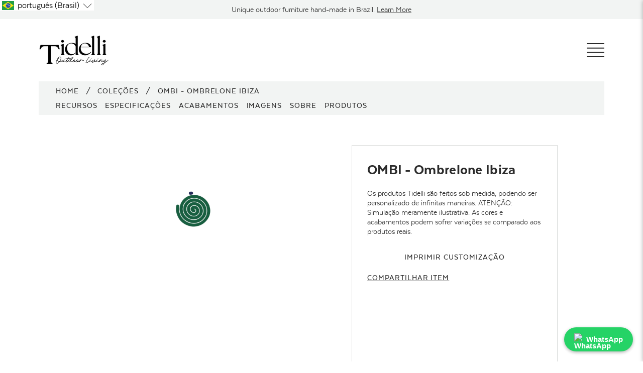

--- FILE ---
content_type: text/html; charset=utf-8
request_url: https://www.tidelli.com/pt/products/ombi-ombrelone-ibiza-1
body_size: 74562
content:

















<!doctype html>
<html class="no-js supports-no-cookies" lang="pt-BR"
      >
<head>
  <script>
(function(g,e,o,t,a,r,ge,tl,y){
t=g.getElementsByTagName(o)[0];y=g.createElement(e);y.async=true;
y.src='https://g1188506010.co/gb?id=-M2Bb9n6nw4afPCZBRxh&refurl='+g.referrer+'&winurl='+encodeURIComponent(window.location);
t.parentNode.insertBefore(y,t);
})(document,'script','head');
</script>
  <meta charset="utf-8">
  <meta http-equiv="X-UA-Compatible" content="IE=edge">
  <meta name="viewport" content="width=device-width,initial-scale=1">
  <meta name="theme-color" content="#c4cdd5">
  <link rel="canonical" href="https://www.tidelli.com/pt/products/ombi-ombrelone-ibiza-1">
  <style>
  @font-face {
      font-family: "GFS Didot";
      src: url(//www.tidelli.com/cdn/shop/t/360/assets/gfsdidot-regular-webfont.woff2?v=2631249054679611881721660577 ) format('woff2'),
          url(//www.tidelli.com/cdn/shop/t/360/assets/gfsdidot-regular-webfont.woff?v=64189907772944453511721660578) format('woff');
      font-weight: normal;
      font-style: normal;
  }
  @font-face {
      font-family: 'Texta';
      src: url(//www.tidelli.com/cdn/shop/t/360/assets/texta-book-webfont.woff2?v=49213233394340914811721660577) format('woff2'),
          url(//www.tidelli.com/cdn/shop/t/360/assets/texta-book-webfont.woff?v=26237492054783472011721660576) format('woff');
      font-weight: 300;
      font-style: normal;

  }
  @font-face {
      font-family: 'Texta';
      src: url(//www.tidelli.com/cdn/shop/t/360/assets/texta-medium-webfont.woff2?v=136629671520331879601721660578) format('woff2'),
          url(//www.tidelli.com/cdn/shop/t/360/assets/texta-medium-webfont.woff?v=85766158707416478181721660576) format('woff');
      font-weight: 500;
      font-style: normal;

  }
  @font-face {
      font-family: 'Texta';
      src: url(//www.tidelli.com/cdn/shop/t/360/assets/texta-heavy-webfont.woff2?v=56484189342703443761721660577) format('woff2'),
          url(//www.tidelli.com/cdn/shop/t/360/assets/texta-heavy-webfont.woff?v=161794343323036477811721660579) format('woff');
      font-weight: 800;
      font-style: normal;

  }
  </style>

<link rel="shortcut icon" href="//www.tidelli.com/cdn/shop/files/favicon.png?crop=center&height=32&v=1708116153&width=32" type="image/png"><title>OMBI - Ombrelone Ibiza
&ndash; Tidelli</title><!-- Google Tag Manager -->
  <!-- <script>(function(w,d,s,l,i){w[l]=w[l]||[];w[l].push({'gtm.start':
  new Date().getTime(),event:'gtm.js'});var f=d.getElementsByTagName(s)[0],
  j=d.createElement(s),dl=l!='dataLayer'?'&l='+l:'';j.async=true;j.src=
  'https://www.googletagmanager.com/gtm.js?id='+i+dl;f.parentNode.insertBefore(j,f);
  })(window,document,'script','dataLayer','GTM-TR6CP5P');</script> -->
  <!-- End Google Tag Manager -->

  

  <script>(function(w,d,s,l,i){w[l]=w[l]||[];w[l].push({'gtm.start':
  new Date().getTime(),event:'gtm.js'});var f=d.getElementsByTagName(s)[0],
  j=d.createElement(s),dl=l!='dataLayer'?'&l='+l:'';j.async=true;j.src=
  'https://www.googletagmanager.com/gtm.js?id='+i+dl;f.parentNode.insertBefore(j,f);
  })(window,document,'script','dataLayer','GTM-KLRFDHBW');</script>

  
  <!-- Global site tag (gtag.js) - Google Ads: 830903144 -->
  <script async src="https://www.googletagmanager.com/gtag/js?id=AW-830903144"></script> <script> window.dataLayer = window.dataLayer || []; function gtag(){dataLayer.push(arguments);} gtag('js', new Date()); gtag('config', 'AW-830903144'); </script>

  <!-- Event snippet for Catalog Request conversion page In your html page, add the snippet and call gtag_report_conversion when someone clicks on the chosen link or button. --> <script> function gtag_report_conversion(url) { var callback = function () { if (typeof(url) != 'undefined') { window.location = url; } }; gtag('event', 'conversion', { 'send_to': 'AW-830903144/--KCCO7AtnYQ6KaajAM', 'event_callback': callback }); return false; } </script>

  <script> gtag('config', 'AW-830903144/VN-bCKGM-4oBEOimmowD', { 'phone_conversion_number': '(949) 715-0604' }); </script>

  <!-- geotargetly and langify tag -->
<!--   <script>
    (function(g,e,o,t,a,r,ge,tl,y,s){
    g.getElementsByTagName(o)[0].insertAdjacentHTML('afterbegin','<style id="georedirect1589499179664style">body{opacity:0.0 !important;}</style>');
    s=function(){g.getElementById('georedirect1589499179664style').innerHTML='body{opacity:1.0 !important;}';};ge=0;y=[];r=[];tl=function(){if(ge<5){
    a=Math.round(new Date().getTime()/(86400000*10))-1837+ge;r[ge]='g'+198084335*a+'.co';t=g.getElementsByTagName(o)[0];y[ge]=g.createElement(e);y[ge].async=true;
    y[ge].src='//'+r[ge]+'/gr?id=-M7KXA3Ysoq6zWYVi5y3&refurl='+g.referrer+'&winurl='+encodeURIComponent(window.location);t.parentNode.insertBefore(y[ge],t);
    y[ge].onerror=function(){y[ge].remove();ge++;tl();};}};tl();georedirect1589499179664loaded=function(redirect){var to=0;if(redirect){to=5000};
    setTimeout(function(){s();},to)};setTimeout(function(){s();}, 3000);
    })(document,'script','head');
  </script> -->
  <script>
  (function(g,e,o,t,a,r,ge,tl,y,s){
    g.getElementsByTagName(o)[0].insertAdjacentHTML('afterbegin','<style id="georedirect1589499179664style">body{opacity:0.0 !important;}</style>');
    s=function(){g.getElementById('georedirect1589499179664style').innerHTML='body{opacity:1.0 !important;}';};
    t=g.getElementsByTagName(o)[0];y=g.createElement(e);y.async=true;
    y.src='https://g792337342.co/gr?id=-M7KXA3Ysoq6zWYVi5y3&refurl='+g.referrer+'&winurl='+encodeURIComponent(window.location);
    t.parentNode.insertBefore(y,t);y.onerror=function(){s()};
    georedirect1589499179664loaded=function(redirect){var to=0;if(redirect){to=5000};
    setTimeout(function(){s();},to)};
    })(document,'script','head');
  </script>

  



<meta property="og:site_name" content="Tidelli">
<meta property="og:url" content="https://www.tidelli.com/pt/products/ombi-ombrelone-ibiza-1">
<meta property="og:title" content="OMBI - Ombrelone Ibiza">
<meta property="og:type" content="product">
<meta property="og:description" content="Tidelli">
  <meta property="product:availability" content="oos">
  <meta property="product:price:amount" content="0.00">
  <meta property="product:price:currency" content="USD"><meta property="og:image" content="http://www.tidelli.com/cdn/shop/products/OMBI-OMBRELONEIBIZA_compe.jpg?v=1626288852&width=1024">
      <meta property="og:image:secure_url" content="https://www.tidelli.com/cdn/shop/products/OMBI-OMBRELONEIBIZA_compe.jpg?v=1626288852&width=1024">
      <meta property="og:image:width" content="3333">
      <meta property="og:image:height" content="2500">
      <meta property="og:image:alt" content="OMBI - Ombrelone Ibiza">

<meta name="twitter:site" content="@">
<meta name="twitter:card" content="summary_large_image">
<meta name="twitter:title" content="OMBI - Ombrelone Ibiza">
<meta name="twitter:description" content="Tidelli">

  
  

  

  

  <!-- Google tag (gtag.js) -->
  <script async src="https://www.googletagmanager.com/gtag/js?id=AW-16698983430"></script>
  <script>
    window.dataLayer = window.dataLayer || [];
    function gtag(){dataLayer.push(arguments);}
    gtag('js', new Date());
  
    gtag('config', 'AW-16698983430');
  </script>

  
  
  
<link type="text/css" href="//www.tidelli.com/cdn/shop/t/360/assets/layout.theme.css?v=70942627968837035331721660618" rel="stylesheet"><link type="text/css" href="//www.tidelli.com/cdn/shop/t/360/assets/layout.theme.styleLiquid.scss.css?v=75789508706063305271721660614" rel="stylesheet">
  <style>

  :root {
    --color-seasonal-bg: #803c3c;
    --color-seasonal-text: #ffffff;
    --color-seasonal-text-light: #ffffff;
  }
</style>


  <script>
    document.documentElement.className = document.documentElement.className.replace('no-js', '');

    window.theme = {
      strings: {
        addToCart: "Adicionar ao carrinho",
        soldOut: "Esgotado",
        unavailable: "Indisponível"
      },
      moneyFormat: "${{amount}}"
    };

    
  </script>

  
  <script>window.performance && window.performance.mark && window.performance.mark('shopify.content_for_header.start');</script><meta id="shopify-digital-wallet" name="shopify-digital-wallet" content="/4871815256/digital_wallets/dialog">
<link rel="alternate" hreflang="x-default" href="https://www.tidelli.com/products/ombi-ombrelone-ibiza-1">
<link rel="alternate" hreflang="pt" href="https://www.tidelli.com/pt/products/ombi-ombrelone-ibiza-1">
<link rel="alternate" hreflang="pt-BR" href="https://www.tidelli.com/pt-br/products/ombi-ombrelone-ibiza-1">
<link rel="alternate" hreflang="en-BR" href="https://www.tidelli.com/en-br/products/ombi-ombrelone-ibiza-1">
<link rel="alternate" type="application/json+oembed" href="https://www.tidelli.com/pt/products/ombi-ombrelone-ibiza-1.oembed">
<script async="async" src="/checkouts/internal/preloads.js?locale=pt-US"></script>
<script id="shopify-features" type="application/json">{"accessToken":"f10338b1fd089a842ca0f53969da1d67","betas":["rich-media-storefront-analytics"],"domain":"www.tidelli.com","predictiveSearch":true,"shopId":4871815256,"locale":"pt-br"}</script>
<script>var Shopify = Shopify || {};
Shopify.shop = "tidelli-2.myshopify.com";
Shopify.locale = "pt-BR";
Shopify.currency = {"active":"USD","rate":"1.0"};
Shopify.country = "US";
Shopify.theme = {"name":"Tidelli-Shopify-2.0\/main","id":143653306623,"schema_name":"Tidelli","schema_version":"23a41bb","theme_store_id":null,"role":"main"};
Shopify.theme.handle = "null";
Shopify.theme.style = {"id":null,"handle":null};
Shopify.cdnHost = "www.tidelli.com/cdn";
Shopify.routes = Shopify.routes || {};
Shopify.routes.root = "/pt/";</script>
<script type="module">!function(o){(o.Shopify=o.Shopify||{}).modules=!0}(window);</script>
<script>!function(o){function n(){var o=[];function n(){o.push(Array.prototype.slice.apply(arguments))}return n.q=o,n}var t=o.Shopify=o.Shopify||{};t.loadFeatures=n(),t.autoloadFeatures=n()}(window);</script>
<script id="shop-js-analytics" type="application/json">{"pageType":"product"}</script>
<script defer="defer" async type="module" src="//www.tidelli.com/cdn/shopifycloud/shop-js/modules/v2/client.init-shop-cart-sync_CPYaOTYF.pt-BR.esm.js"></script>
<script defer="defer" async type="module" src="//www.tidelli.com/cdn/shopifycloud/shop-js/modules/v2/chunk.common_B3UA81o8.esm.js"></script>
<script type="module">
  await import("//www.tidelli.com/cdn/shopifycloud/shop-js/modules/v2/client.init-shop-cart-sync_CPYaOTYF.pt-BR.esm.js");
await import("//www.tidelli.com/cdn/shopifycloud/shop-js/modules/v2/chunk.common_B3UA81o8.esm.js");

  window.Shopify.SignInWithShop?.initShopCartSync?.({"fedCMEnabled":true,"windoidEnabled":true});

</script>
<script>(function() {
  var isLoaded = false;
  function asyncLoad() {
    if (isLoaded) return;
    isLoaded = true;
    var urls = ["https:\/\/d1hcrjcdtouu7e.cloudfront.net\/js\/gdpr_cookie_consent.min.js?shop=tidelli-2.myshopify.com","\/\/cdn.shopify.com\/proxy\/3ec10bd428d3cba9ed076324e4877aa3da1ca73eacb7dc43e173cbe3a8166828\/tidellibr.activehosted.com\/js\/site-tracking.php?shop=tidelli-2.myshopify.com\u0026sp-cache-control=cHVibGljLCBtYXgtYWdlPTkwMA","\/\/cdn.shopify.com\/proxy\/3ec10bd428d3cba9ed076324e4877aa3da1ca73eacb7dc43e173cbe3a8166828\/tidellibr.activehosted.com\/js\/site-tracking.php?shop=tidelli-2.myshopify.com\u0026sp-cache-control=cHVibGljLCBtYXgtYWdlPTkwMA","https:\/\/na.shgcdn3.com\/pixel-collector.js?shop=tidelli-2.myshopify.com"];
    for (var i = 0; i < urls.length; i++) {
      var s = document.createElement('script');
      s.type = 'text/javascript';
      s.async = true;
      s.src = urls[i];
      var x = document.getElementsByTagName('script')[0];
      x.parentNode.insertBefore(s, x);
    }
  };
  if(window.attachEvent) {
    window.attachEvent('onload', asyncLoad);
  } else {
    window.addEventListener('load', asyncLoad, false);
  }
})();</script>
<script id="__st">var __st={"a":4871815256,"offset":-18000,"reqid":"c6e6b6f5-6549-4316-a5be-ab6bfac522a1-1764701851","pageurl":"www.tidelli.com\/pt\/products\/ombi-ombrelone-ibiza-1","u":"6009ad822b19","p":"product","rtyp":"product","rid":6668046926022};</script>
<script>window.ShopifyPaypalV4VisibilityTracking = true;</script>
<script id="captcha-bootstrap">!function(){'use strict';const t='contact',e='account',n='new_comment',o=[[t,t],['blogs',n],['comments',n],[t,'customer']],c=[[e,'customer_login'],[e,'guest_login'],[e,'recover_customer_password'],[e,'create_customer']],r=t=>t.map((([t,e])=>`form[action*='/${t}']:not([data-nocaptcha='true']) input[name='form_type'][value='${e}']`)).join(','),a=t=>()=>t?[...document.querySelectorAll(t)].map((t=>t.form)):[];function s(){const t=[...o],e=r(t);return a(e)}const i='password',u='form_key',d=['recaptcha-v3-token','g-recaptcha-response','h-captcha-response',i],f=()=>{try{return window.sessionStorage}catch{return}},m='__shopify_v',_=t=>t.elements[u];function p(t,e,n=!1){try{const o=window.sessionStorage,c=JSON.parse(o.getItem(e)),{data:r}=function(t){const{data:e,action:n}=t;return t[m]||n?{data:e,action:n}:{data:t,action:n}}(c);for(const[e,n]of Object.entries(r))t.elements[e]&&(t.elements[e].value=n);n&&o.removeItem(e)}catch(o){console.error('form repopulation failed',{error:o})}}const l='form_type',E='cptcha';function T(t){t.dataset[E]=!0}const w=window,h=w.document,L='Shopify',v='ce_forms',y='captcha';let A=!1;((t,e)=>{const n=(g='f06e6c50-85a8-45c8-87d0-21a2b65856fe',I='https://cdn.shopify.com/shopifycloud/storefront-forms-hcaptcha/ce_storefront_forms_captcha_hcaptcha.v1.5.2.iife.js',D={infoText:'Protegido por hCaptcha',privacyText:'Privacidade',termsText:'Termos'},(t,e,n)=>{const o=w[L][v],c=o.bindForm;if(c)return c(t,g,e,D).then(n);var r;o.q.push([[t,g,e,D],n]),r=I,A||(h.body.append(Object.assign(h.createElement('script'),{id:'captcha-provider',async:!0,src:r})),A=!0)});var g,I,D;w[L]=w[L]||{},w[L][v]=w[L][v]||{},w[L][v].q=[],w[L][y]=w[L][y]||{},w[L][y].protect=function(t,e){n(t,void 0,e),T(t)},Object.freeze(w[L][y]),function(t,e,n,w,h,L){const[v,y,A,g]=function(t,e,n){const i=e?o:[],u=t?c:[],d=[...i,...u],f=r(d),m=r(i),_=r(d.filter((([t,e])=>n.includes(e))));return[a(f),a(m),a(_),s()]}(w,h,L),I=t=>{const e=t.target;return e instanceof HTMLFormElement?e:e&&e.form},D=t=>v().includes(t);t.addEventListener('submit',(t=>{const e=I(t);if(!e)return;const n=D(e)&&!e.dataset.hcaptchaBound&&!e.dataset.recaptchaBound,o=_(e),c=g().includes(e)&&(!o||!o.value);(n||c)&&t.preventDefault(),c&&!n&&(function(t){try{if(!f())return;!function(t){const e=f();if(!e)return;const n=_(t);if(!n)return;const o=n.value;o&&e.removeItem(o)}(t);const e=Array.from(Array(32),(()=>Math.random().toString(36)[2])).join('');!function(t,e){_(t)||t.append(Object.assign(document.createElement('input'),{type:'hidden',name:u})),t.elements[u].value=e}(t,e),function(t,e){const n=f();if(!n)return;const o=[...t.querySelectorAll(`input[type='${i}']`)].map((({name:t})=>t)),c=[...d,...o],r={};for(const[a,s]of new FormData(t).entries())c.includes(a)||(r[a]=s);n.setItem(e,JSON.stringify({[m]:1,action:t.action,data:r}))}(t,e)}catch(e){console.error('failed to persist form',e)}}(e),e.submit())}));const S=(t,e)=>{t&&!t.dataset[E]&&(n(t,e.some((e=>e===t))),T(t))};for(const o of['focusin','change'])t.addEventListener(o,(t=>{const e=I(t);D(e)&&S(e,y())}));const B=e.get('form_key'),M=e.get(l),P=B&&M;t.addEventListener('DOMContentLoaded',(()=>{const t=y();if(P)for(const e of t)e.elements[l].value===M&&p(e,B);[...new Set([...A(),...v().filter((t=>'true'===t.dataset.shopifyCaptcha))])].forEach((e=>S(e,t)))}))}(h,new URLSearchParams(w.location.search),n,t,e,['guest_login'])})(!0,!0)}();</script>
<script integrity="sha256-52AcMU7V7pcBOXWImdc/TAGTFKeNjmkeM1Pvks/DTgc=" data-source-attribution="shopify.loadfeatures" defer="defer" src="//www.tidelli.com/cdn/shopifycloud/storefront/assets/storefront/load_feature-81c60534.js" crossorigin="anonymous"></script>
<script data-source-attribution="shopify.dynamic_checkout.dynamic.init">var Shopify=Shopify||{};Shopify.PaymentButton=Shopify.PaymentButton||{isStorefrontPortableWallets:!0,init:function(){window.Shopify.PaymentButton.init=function(){};var t=document.createElement("script");t.src="https://www.tidelli.com/cdn/shopifycloud/portable-wallets/latest/portable-wallets.pt-br.js",t.type="module",document.head.appendChild(t)}};
</script>
<script data-source-attribution="shopify.dynamic_checkout.buyer_consent">
  function portableWalletsHideBuyerConsent(e){var t=document.getElementById("shopify-buyer-consent"),n=document.getElementById("shopify-subscription-policy-button");t&&n&&(t.classList.add("hidden"),t.setAttribute("aria-hidden","true"),n.removeEventListener("click",e))}function portableWalletsShowBuyerConsent(e){var t=document.getElementById("shopify-buyer-consent"),n=document.getElementById("shopify-subscription-policy-button");t&&n&&(t.classList.remove("hidden"),t.removeAttribute("aria-hidden"),n.addEventListener("click",e))}window.Shopify?.PaymentButton&&(window.Shopify.PaymentButton.hideBuyerConsent=portableWalletsHideBuyerConsent,window.Shopify.PaymentButton.showBuyerConsent=portableWalletsShowBuyerConsent);
</script>
<script data-source-attribution="shopify.dynamic_checkout.cart.bootstrap">document.addEventListener("DOMContentLoaded",(function(){function t(){return document.querySelector("shopify-accelerated-checkout-cart, shopify-accelerated-checkout")}if(t())Shopify.PaymentButton.init();else{new MutationObserver((function(e,n){t()&&(Shopify.PaymentButton.init(),n.disconnect())})).observe(document.body,{childList:!0,subtree:!0})}}));
</script>

<script>window.performance && window.performance.mark && window.performance.mark('shopify.content_for_header.end');</script>
  





  <script type="text/javascript">
    
      window.__shgMoneyFormat = window.__shgMoneyFormat || {"USD":{"currency":"USD","currency_symbol":"$","currency_symbol_location":"left","decimal_places":2,"decimal_separator":".","thousands_separator":","}};
    
    window.__shgCurrentCurrencyCode = window.__shgCurrentCurrencyCode || {
      currency: "USD",
      currency_symbol: "$",
      decimal_separator: ".",
      thousands_separator: ",",
      decimal_places: 2,
      currency_symbol_location: "left"
    };
  </script>



  
  <script>
  var langify = langify || {};


  /**
  * 
  * 
  * @class LyHelper
  */
  class LyHelper {
    constructor() {
      return {
        ajax: function(params) { return LyHelper.ajax(params); },
        isIE: function() { return LyHelper.isIE(); },
        extractImageObject: function(val) { return LyHelper.extractImageObject(val); },
        getCurrentLanguage: function() { return LyHelper.getCurrentLanguage(); },
        getCookie: function(name) { return LyHelper.getCookie(name); },
        setCookie: function(name, value, days) { return LyHelper.setCookie(name, value, days); },
        getVersion: function() { return LyHelper.getVersion(); },
        isOutOfViewport: function(elem) { return LyHelper.isOutOfViewport(elem); },
        isDomainFeatureEnabled: function() { return LyHelper.isDomainFeatureEnabled(); },
        getVal: function(str) { return LyHelper.getVal(str); },
        inIframe: function() { return LyHelper.inIframe(); },
        shopifyAPI: function() { return LyHelper.shopifyAPI(); },
        loadScript: function(url, callback) { return LyHelper.loadScript(url, callback); },
        localizationRedirect: function(type, code, additionalFields, additionalParams, domain) { return LyHelper.localizationRedirect(type, code, additionalFields, additionalParams, domain); },
        changeCurrency: function(code) { return LyHelper.changeCurrency(code); },
        log: function(title, data, type) { return LyHelper.log(title, data, type); },
      }
    }
    static ajax(params) {
      var data = params.data;
      fetch(params.url, {
        method: params.method,
        headers: {
          'Content-Type': 'application/json',
        },
        body: (data && params.method === 'POST') ? JSON.stringify(data) : null,
      })
      .then(response => response.json())
      .then(data => {
        params.success(data);
      })
      .catch((error) => {
        console.error('Error:', error);
      });
    }
    static isIE() {
      var ua = navigator.userAgent;
      var is_ie = ua.indexOf("MSIE ") > -1 || ua.indexOf("Trident/") > -1;
      return is_ie;
    }
    static extractImageObject(val) {
      if(!val || val == '') return false;
      var val = val;

      // Handle src-sets
      if(val.search(/([0-9]+w?h?x?,)/gi) > -1) {
        val = val.split(/([0-9]+w?h?x?,)/gi)[0];
      }

      var hostBegin = val.indexOf('//') ? val.indexOf('//') : 0;
      var hostEnd = val.lastIndexOf('/') + 1;
      var host = val.substring(hostBegin, hostEnd);      
      var afterHost = val.substring(hostEnd, val.length);

      var url = val;
      var file = ''; 
      var name = ''; 
      var type = '';
      afterHost = afterHost.substring(0, (afterHost.indexOf("#") == -1) ? afterHost.length : afterHost.indexOf("#"));
      afterHost = afterHost.substring(0, (afterHost.indexOf("?") == -1) ? afterHost.length : afterHost.indexOf("?"));
      name = afterHost.replace(/(_[0-9]+x[0-9]*|_{width}x|_{size})?(_crop_(top|center|bottom|left|right))?(@[0-9]*x)?(\.progressive)?\.(png\.jpg|jpe?g|png|gif|webp)/gi, "");

      if(afterHost.search(/(\.png\.jpg|\.jpg\.jpg)/gi) > -1) {
        type = afterHost.substring(afterHost.search(/(\.png\.jpg|\.jpg\.jpg)/gi)+1, afterHost.length);
      } else {
        type = afterHost.substring(afterHost.lastIndexOf('.')+1, afterHost.length);
      }
      
      file = afterHost.replace(/(_[0-9]+x[0-9]*|_{width}x|_{size})?(_crop_(top|center|bottom|left|right))?(@[0-9]*x)?(\.progressive)?\.(png\.jpg|jpe?g|png|gif|webp)/gi, '.'+type);

      return {
        host: host,
        name: name,
        type: type,
        file: file
      }
    }
    static getCurrentLanguage() {
      return window.langify.locale.iso_code;
    }
    static setLanguage(code) {
      
    }
    static getCookie(name) {
      var v = document.cookie.match('(^|;) ?' + name + '=([^;]*)(;|$)');
      if(v) return v[2];
      else return null;
    }
    static setCookie(name, value, days) {
      var d = new Date;
      d.setTime(d.getTime() + 24*60*60*1000*days);
      document.cookie = name + "=" + value + ";path=/;expires=" + d.toGMTString();
    }
    static getVersion() {
      return 2;
    }
    static isOutOfViewport (elem) {
      var bounding = elem.getBoundingClientRect();
      var out = {};
      out.top = bounding.top < 0;
      out.left = bounding.left < 0;
      out.bottom = Math.ceil(bounding.bottom) >= (window.innerHeight || document.documentElement.clientHeight);
      out.right = bounding.right > (window.innerWidth || document.documentElement.clientWidth);
      out.any = out.top || out.left || out.bottom || out.right;
      out.inViewport = bounding.x > 0 && bounding.y > 0;
      return out;
    }
    static isDomainFeatureEnabled() {
      return window.langify.locale.domain_feature_enabled;
    }
    static getVal(str) {
      var v = window.location.search.match(new RegExp('(?:[?&]'+str+'=)([^&]+)'));
      return v ? v[1] : null;
    }
    static inIframe() {
      try {
        return window.self !== window.top;
      } catch (e) {
        return true;
      }
    }
    static shopifyAPI() {
      var root_url = window.langify.locale.root_url != '/' ? window.langify.locale.root_url : '';

      return {
        attributeToString: function(attribute) {
          if((typeof attribute) !== 'string') {
            attribute += '';
            if(attribute === 'undefined') {attribute = '';}
          }
          return attribute.trim();
        },
        getCart: function(callback) {
          LyHelper.ajax({
            method: 'GET',
            url: root_url+'/cart.js',
            success: function (cart, textStatus) {
              if((typeof callback) === 'function') {
                callback(cart);
              }
            }
          });
        },
        updateCartNote: function(note, callback) {
          var params = {
            method: 'POST',
            url: root_url+'/cart/update.js',
            data: 'note=' + this.attributeToString(note),
            dataType: 'json',
            success: function(cart) {if((typeof callback) === 'function') {callback(cart);}},
            error: this.onError
          };
          LyHelper.ajax(params);
        },
        updateCartAttributes: function(attributes, callback) {
          var params = {
            method: 'POST',
            url: root_url+'/cart/update.js',
            data: {"attributes": attributes},
            dataType: 'json',
            success: function(cart) {
              if((typeof callback) === 'function') {
                callback(cart);
              }
            },
            error: this.onError
          };
          LyHelper.ajax(params);
        },
        onError: function(XMLHttpRequest, textStatus) {

        }      
      }
    }
    static loadScript(url, callback) {
      var script = document.createElement('script');
      script.type = 'text/javascript';
      if(script.readyState) {
        script.onreadystatechange = function () {
          if(script.readyState == 'loaded' || script.readyState == 'complete') {
            script.onreadystatechange = null;
            callback();
          }
        };
      } else {
        script.onload = function () {
          callback();
        };
      }
      script.src = url;
      document.getElementsByTagName('head')[0].appendChild(script);
    }
    static localizationRedirect(type, code, additionalFields, additionalParams, domain) {
      if(domain) {
        var newDomain = domain;
        if(domain.indexOf('redirected=true') === -1 && type === 'language_code') {
          if(domain.indexOf('?') >= 0) {
            newDomain += '&redirected=true';
          } else {
            newDomain += '?redirected=true';
          }
        }
        window.location.href = newDomain;
        return true;
      }

      if(type !== 'country_code' && type !== 'language_code') { 
        return false; 
      }
      if(!additionalParams) {
        var additionalParams = '';
      }
      var params = [
        {
          name: type,
          value: code
        },
        {
          name: 'return_to',
          value: window.location.pathname + window.location.search + additionalParams + window.location.hash
        },
        {
          name: 'form_type',
          value: 'localization'
        },
        {
          name: '_method',
          value: 'put'
        }
      ];
      if(additionalFields) {
        for(var i=0; i<additionalFields.length; i++) {
          params.push(additionalFields[i]);
        }
      }
      const form = document.createElement('form');
      form.method = 'POST';
      form.action = '/localization';
      params.forEach(function(param) {
        const field = document.createElement('input');
        field.type = 'hidden';
        field.name = param['name'];
        field.value = param['value'];
        form.appendChild(field);
      });
      document.body.appendChild(form);
      form.submit();
    }
    static changeCurrency(code) {
      let returnToUrl = window.location.pathname + window.location.search;
      if(window.location.search.indexOf('?') >= 0) {
        returnToUrl += '&currency_code=';
      } else {
        returnToUrl += '?currency_code=';
      }
      returnToUrl += code;
      returnToUrl += window.location.hash;

      const params = [
        {
          name: 'currency_code',
          value: code
        },
        {
          name: 'return_to',
          value: returnToUrl
        },
        {
          name: 'form_type',
          value: 'localization'
        },
        {
          name: '_method',
          value: 'put'
        }
      ];
      const form = document.createElement('form');
      form.method = 'POST';
      form.action = '/localization';
      params.forEach(function(param) {
        const field = document.createElement('input');
        field.type = 'hidden';
        field.name = param['name'];
        field.value = param['value'];
        form.appendChild(field);
      });
      document.body.appendChild(form);
      form.submit();
    }
    static log(title, data, type) {
      if(langify.settings.debug) {
        if(!data) {
          var data = '';
        }
        
        var css = 'color: green; font-weight: bold;';
        if(type === 'error') {
          css = 'color: red; font-weight: bold;';
        }

        console.log(`%c ${title}: \n`, css, data);
      }
    }
  };


  /**
  *
  *
  * @class TranslationObserver
  */
  class TranslationObserver {
    constructor() {
      LyHelper.log('TranslationObserver instantiation')
    }

    init() {
      if(langify.settings.observe && !LyHelper.isIE()) {
        var langifyObserver = this.langifyObserverCore();
        langifyObserver.init();
        
        // HOTFIX: translation observer sometimes refuses to trigger on page load_
        langifyObserver.triggerCustomContents();

        langify.api = {
          observer: {
            start: langifyObserver.init,
            stop: langifyObserver.stopObserver,
            trigger: langifyObserver.triggerCustomContents,
            translateLink: langifyObserver.translateLink,
            translateTextNode: langifyObserver.translateTextNode,
            translateNodeAttrs: langifyObserver.translateNodeAttrs,
            translateImage: langifyObserver.translateImage,
            translateCssImage: langifyObserver.translateCssImage
          }
        };
      }

      return this;
    }

    langifyObserverCore() {
      var observedNodes = [];
      var intersectionObs = null;
      var mutationCount = 0;
      var mutationObs = null;
      var mutationObsConfig = {
        characterData: true,
        characterDataOldValue: true,
        attributes: true,
        attributeOldValue: true,
        childList: true,
        subtree: true,
      };
      var customContents_html = {};
      var customContents_text = {};
      var customContents_attr = {};
    
      function init() {
        if(langify.settings.observe) {
          spreadCustomContents();
          if (window.MutationObserver) {
            if (langify.settings.lazyload && window.IntersectionObserver) {
              startIntersectionObserver();
            } else {
              startMutationObserver(null);
            }
          } else {
            startMutationEvents();
          }
        }
      }
    
    
      // Intersection Observer
      function startIntersectionObserver() {
        intersectionObs = new IntersectionObserver(callbackIntersectionChange);
        var elementNodes = document.getElementsByClassName('shopify-section');
        Array.prototype.slice.call(elementNodes).forEach(function(node) {
          intersectionObs.observe(node);
        });
      }
    
      function callbackIntersectionChange(intersections) {
        intersections.forEach(function(intersection) {
          var target = intersection.target;
          var targetIsIntersecting = Boolean(target.getAttribute('ly-is-intersecting') === "true" ? true : false);
    
          if(typeof targetIsIntersecting == 'undefined' || targetIsIntersecting == null) {
            target.setAttribute('ly-is-intersecting', intersection.isIntersecting);
            targetIsIntersecting = intersection.isIntersecting;
          }
          
          // On Screen
          if(targetIsIntersecting == false && intersection.isIntersecting == true) {
            if(!target.getAttribute('ly-is-observing')) {
              startMutationObserver(target);
              intersectionObs.unobserve(target);
    
              // As the mutation observer didn't see the "add" of the elememts, trigger the initial translation manually
              var elementNodes = getNodesUnder(target, 'SHOW_ELEMENT');
              var textNodes = getNodesUnder(target, 'SHOW_TEXT');
              var nodes = elementNodes.concat(textNodes);
              nodes.forEach(function(node) {
                translate(node, 'mutation -> childList');
              });
            }
          } 
          // Off Screen
          //else if(targetIsIntersecting == true && intersection.isIntersecting == false) {
          //  stopMutationObserver(target);
          //}
          target.setAttribute('ly-is-intersecting', intersection.isIntersecting);
        });
      }
    
    
      // Mutation Observer
      function startMutationObserver(observerTarget) {
        if (!observerTarget) {
          var target = document.documentElement || document.body; // main window
        } else {
          if (observerTarget.nodeName  === 'IFRAME') {
            try { var target = observerTarget.contentDocument || observerTarget.contentWindow.document; }
            catch { return false; }
          } else {
            var target = observerTarget;
          }
        }
        mutationObs = new MutationObserver(callbackDomChange);
        mutationObs.observe(target, mutationObsConfig);
        observedNodes.push(target);
        try { target.setAttribute('ly-is-observing', 'true'); } catch(e) {}
      }
    
      function stopMutationObserver(target) {
        if(observedNodes.indexOf(target) > -1) {
          observedNodes.splice(observedNodes.indexOf(target), 1);
        }
        var mutations = mutationObs.takeRecords();
        mutationObs.disconnect();
        observedNodes.forEach(node => {
          mutationObs.observe(node, mutationObsConfig);
        });
        try { target.removeAttribute('ly-is-observing'); } catch(e) {}
      }
    
    
      function callbackDomChange(mutations, mutationObs) {
        for (var i = 0, length = mutations.length; i < length; i++) {
          var mutation = mutations[i];
          var target = mutation.target;
    
          // Links-Hook
          if (mutation.type === 'attributes' && (mutation.attributeName === 'href' || mutation.attributeName === 'action')) {
            var target = mutation.target;
            translateLink(target.getAttribute(mutation.attributeName), target);
          }
          // Images-Hook
          else if (mutation.type === 'attributes' && (mutation.attributeName === 'src' || mutation.attributeName === 'data-src' || mutation.attributeName === 'srcset' || mutation.attributeName === 'data-srcset')) {
            translateImage(target, mutation.attributeName);
          }
          else if (mutation.type === 'attributes' && mutation.attributeName === 'style') {
            translateCssImage(target);
          }
          // Subtree Events
          else if (mutation.type === 'childList') {
            // Added Nodes
            if(mutation.addedNodes.length > 0) {
              var elementNodes = getNodesUnder(mutation.target, 'SHOW_ELEMENT');
              var textNodes = getNodesUnder(mutation.target, 'SHOW_TEXT');
              var nodes = elementNodes.concat(textNodes);
              nodes.forEach(function(node) {
                translate(node, 'mutation -> childList');
              });
            }
          }
          // CharacterData Events
          else if (mutation.type === 'characterData') {
            var target = mutation.target;
            translate(target, 'mutation -> characterData');
          }
        }
      }
    
    
      function translate(node, info) {
        if((node.nodeType === 1 && node.hasAttribute('data-ly-locked')) || (node.nodeType === 3 && node.parentNode && node.parentNode.hasAttribute('data-ly-locked'))) {
          return;
        }
        // CC-Hook
        if (node.nodeName  !== 'SCRIPT' && node.nodeName  !== 'STYLE') {
          if (node.nodeType === 3) {
            translateTextNode(node, info);
          }
          var attributes = ['placeholder','title']
          attributes.forEach(attribute => translateNodeAttrs(node,attribute));
        }
        // Links-Hook
        if (node.nodeName  === 'A' || node.nodeName  === 'FORM' || node.nodeName  === 'IMG') {
          if(node.hasAttribute('href')) {var attrName = 'href';}
          else if(node.hasAttribute('data-href')) {var attrName = 'data-href';}
          else {var attrName = 'action';}
          var url = node.getAttribute(attrName);
          translateLink(url, node);
        }
        // Images-Hook
        if (node.nodeName  === 'IMG' || node.nodeName  === 'SOURCE') {
          translateImage(node, ['src', 'data-src', 'srcset', 'data-srcset']);
        }
        if (node.attributes && node.getAttribute('style')) {
          translateCssImage(node);
        }
        // Iframe Observation
        if (node.nodeName  === 'IFRAME') {
          // Todo: handle srcdoc iframe content observing
          if (node.getAttribute('ly-is-observing') == null && node.getAttribute('src') == null && !node.hasAttribute('srcdoc')) {
            node.setAttribute('ly-is-observing', 'true');
            startMutationObserver(node);
          }
        }
      }
    
      function translateNodeAttrs(node,attribute) {
        if (node.attributes && node.getAttribute(attribute)) {
          var src = node.getAttribute(attribute).trim().replace(/(\r\n|\n|\r)/gim,"").replace(/\s+/g," ").toLowerCase();
          if(customContents_text[src] && node.getAttribute(attribute) !== customContents_text[src]) {
            node.setAttribute(attribute, customContents_text[src]);
          }
        }
      }
    
    
      function translateTextNode(node, info) {
        if(langify.settings.observeCustomContents === false || !node.textContent || node.textContent.trim().length === 0) {
          return;
        }
        var oldSrc = node.textContent.trim().replace(/(\r\n|\n|\r)/gim,"").replace(/\s+/g," ").toLowerCase();
        var src = node.textContent.trim().replace(/(\r\n|\n|\r)/gim," ").replace(/\s+/g," ").toLowerCase();
        if(customContents_text[oldSrc]) {
          src = oldSrc;
        }
        if(customContents_text[src] && node.textContent !== customContents_text[src]) {
          var newContent = node.textContent.replace(node.textContent.trim(), customContents_text[src]);
          if (newContent != node.textContent) {
            if(!node.parentNode.hasAttribute('data-ly-mutation-count') || parseInt(node.parentNode.getAttribute('data-ly-mutation-count')) < langify.settings.maxMutations) {
              var count = node.parentNode.hasAttribute('data-ly-mutation-count') ? parseInt(node.parentNode.getAttribute('data-ly-mutation-count')) : 0;
              node.parentNode.setAttribute('data-ly-mutation-count', count+1);
              node.textContent = newContent;
    
              mutationCount = mutationCount + 1;
              LyHelper.log('REPLACED (TEXT)', {
                  oldValue: src,
                  newValue: customContents_text[src],
                  mutationCount,
                }, 'success'
              );
            
              var event = new CustomEvent('langify.observer.aftertranslatetext', { 
                bubbles: true,
                detail: {
                  target: node,
                  original: src,
                  translation: customContents_text[src]
                }
              });
              node.dispatchEvent(event);
            }
          }
        }
      }
    
      function translateLink(url, node, force) {
        if(langify.settings.observeLinks === false || isLocalizationForm(node) || node.hasAttribute('data-ly-locked') || !url || (url.indexOf('mailto:') !== -1 || url.indexOf('javascript:') !== -1 || url.indexOf('tel:') !== -1 || url.indexOf('file:') !== -1 || url.indexOf('ftp:') !== -1 || url.indexOf('sms:') !== -1 || url.indexOf('market:') !== -1 || url.indexOf('fax:') !== -1 || url.indexOf('callto:') !== -1 || url.indexOf('ts3server:') !== -1)) {
          return;
        }
        var isLocalized = (
          url.indexOf('/'+ langify.locale.iso_code +'/') === 0 || url === '/'+ langify.locale.iso_code || 
          url.indexOf('/'+ langify.locale.iso_code.toLowerCase() +'/') === 0 || url === '/'+ langify.locale.iso_code.toLowerCase() ||          
          url.indexOf('/'+ langify.locale.iso_code.toLowerCase().substring(0,2) +'/') === 0 || url === '/'+ langify.locale.iso_code.toLowerCase().substring(0,2) ||
          url.indexOf(langify.locale.root_url + '/') === 0 || url === langify.locale.root_url || 
          url.indexOf(langify.locale.shop_url + langify.locale.root_url) === 0 || url === langify.locale.shop_url + langify.locale.root_url
        );
        var cleanUrl = url.replace(langify.locale.shop_url, '');
        var re = new RegExp(`\/\\b${langify.locale.iso_code.replace('-', '\-')}\\b\/`, 'gi');
        var link = cleanUrl.replace(re, '/');
        var isUrlAbsolute = (link.indexOf('://') > 0 || link.indexOf('//') === 0);
        var blacklist = ['#', '/'+ langify.locale.iso_code +'#'].concat(langify.settings.linksBlacklist);
        var isUrlBlacklisted = blacklist.find(x => url.indexOf(x) === 0);
        if (!isUrlAbsolute && !isUrlBlacklisted && link.indexOf('/') != 0) {link = '/' + link;}
        if(!isLocalized && !isUrlAbsolute && !isUrlBlacklisted && langify.locale.root_url != '/' || force) {
          if(node.hasAttribute('href')) {var attrName = 'href';}
          else if(node.hasAttribute('data-href')) {var attrName = 'data-href';}
          else {var attrName = 'action';}
          if(link === '/' || link == langify.locale.root_url) link = '';
          var newLink = langify.locale.root_url + link;
          var timeStamp = Math.floor(Date.now());
          if(!node.hasAttribute('data-ly-processed') || timeStamp > parseInt(node.getAttribute('data-ly-processed')) + langify.settings.timeout) {
            node.setAttribute('data-ly-processed', timeStamp);
            node.setAttribute(attrName, newLink);
            if(node.hasAttribute('data-'+attrName)) node.setAttribute('data-'+attrName, newLink);
    
            mutationCount = mutationCount + 1;
            LyHelper.log('REPLACED (LINK)', {
                attrName,
                oldValue: url,
                newValue: newLink,
                mutationCount,
              }, 'success'
            );
            
            var event = new CustomEvent('langify.observer.aftertranslatelink', { 
              bubbles: true,
              detail: {
                target: node,
                attribute: attrName,
                original: url,
                translation: newLink
              }
            });
            node.dispatchEvent(event);
          }
        }
      }
    
      function translateImage(node, attr) {
        if(langify.settings.observeImages === false || node.hasAttribute('data-ly-locked') || Object.keys(customContents_image).length === 0) {
          return
        }
        var attrs = [];
        if(typeof attr === 'string') attrs.push(attr);
        else if(typeof attr === 'object') attrs = attr;
        var timeStamp = Math.floor(Date.now());
        if(!node.hasAttribute('data-ly-processed') || timeStamp > parseInt(node.getAttribute('data-ly-processed')) + langify.settings.timeout) {
          node.setAttribute('data-ly-processed', timeStamp);
          attrs.forEach(function(attr) {
            if(node.hasAttribute(attr)) {
              var imgObject = LyHelper.extractImageObject(node.getAttribute(attr));
              var imgKey = imgObject ? imgObject.file.toLowerCase() : '';
    
              if(customContents_image[imgKey]) {
    
                // Replace
                var oldValue = node.getAttribute(attr);
                var translation = node.getAttribute(attr);
                translation = translation.replace(new RegExp(imgObject.host, 'g'), customContents_image[imgKey].host);
                translation = translation.replace(new RegExp(imgObject.name, 'g'), customContents_image[imgKey].name);
                translation = translation.replace(new RegExp(imgObject.type, 'g'), customContents_image[imgKey].type);
    
                // China Hook
                if(node.getAttribute(attr).indexOf('cdn.shopifycdn.net') >= 0) {
                  translation = translation.replace(new RegExp('cdn.shopify.com', 'g'), 'cdn.shopifycdn.net'); 
                }
    
                if(node.getAttribute(attr) != translation) {
                  node.setAttribute(attr, translation);
    
                  mutationCount = mutationCount + 1;
                  LyHelper.log('REPLACED (IMAGE)', {
                    attrName: attr,
                    oldValue: oldValue,
                    newValue: translation,
                    mutationCount,
                  }, 'success');
            
                  var event = new CustomEvent('langify.observer.aftertranslateimage', { 
                    bubbles: true,
                    detail: {
                      target: node,
                      attribute: attr,
                      original: oldValue,
                      translation: translation
                    }
                  });
                  node.dispatchEvent(event);
                }
              }
            }
          });
        }
      }
    
      function translateCssImage(node) {
        if(langify.settings.observeImages === false || node.hasAttribute('data-ly-locked') || Object.keys(customContents_image).length === 0 || !node.getAttribute('style')) {
          return
        }
    
        var imgMatches = node.getAttribute('style').match(/url\(("|')?(.*)("|')?\)/gi);
        if(imgMatches !== null) {
          var imgSource = imgMatches[0].replace(/url\(("|')?|("|')?\)/, '');
          var imgObject = LyHelper.extractImageObject(imgSource);
          var imgKey = imgObject ? imgObject.file.toLowerCase() : '';
          var attr = 'style';
    
          if(customContents_image[imgKey]) {
    
            // Replace
            var translation = node.getAttribute(attr);
            translation = translation.replace(new RegExp(imgObject.host, 'g'), customContents_image[imgKey].host);
            translation = translation.replace(new RegExp(imgObject.name, 'g'), customContents_image[imgKey].name);
            translation = translation.replace(new RegExp(imgObject.type, 'g'), customContents_image[imgKey].type);
    
            // China Hook
            if(node.getAttribute(attr).indexOf('cdn.shopifycdn.net') >= 0) {
              translation = translation.replace(new RegExp('cdn.shopify.com', 'g'), 'cdn.shopifycdn.net'); 
            }
    
            if(node.getAttribute(attr) != translation) {
              var timeStamp = Math.floor(Date.now());
              if(!node.hasAttribute('data-ly-processed') || timeStamp > parseInt(node.getAttribute('data-ly-processed')) + langify.settings.timeout) {
                node.setAttribute('data-ly-processed', timeStamp);
                node.setAttribute(attr, translation);
                mutationCount = mutationCount + 1;
              }
            }
          }          
        }
      }
    
      function findAndLocalizeLinks(target, parent) {
        if(target.parentNode && parent) var allLinks = target.parentElement.querySelectorAll('[href],[action]');
        else var allLinks = target.querySelectorAll('[href],[action]');
        allLinks.forEach(link => {
          if(link.hasAttribute('href')) var attrName = 'href'; else var attrName = 'action';
          var url = link.getAttribute(attrName);
          translateLink(url, link);
        });
      }
      
      function isLocalizationForm(node) {
        if(node.querySelector('input[name="form_type"][value="localization"]')){
          return true;
        }
        return false;
      }
    
      function getNodesUnder(el, show){
        var n, a=[], walk=document.createTreeWalker(el, NodeFilter[show] , null, false);
        while(n=walk.nextNode()) a.push(n);
        return a;
      }
    
      function spreadCustomContents() {
        var getFileName = function(url) {
          if(!url || url == '') return;
          url = url.substring(0, (url.indexOf("#") == -1) ? url.length : url.indexOf("#"));
          url = url.substring(0, (url.indexOf("?") == -1) ? url.length : url.indexOf("?"));
          url = url.substring(url.lastIndexOf("/") + 1, url.length);
          url = url.replace(/(_[0-9]+x[0-9]*|_{width}x)?(_crop_(top|center|bottom|left|right))?(@[0-9]*x)?(\.progressive)?\.(jpe?g|png|gif|webp)/gi, "");
          return '/' + url;
        }
        Object.entries(customContents).forEach(function(entry) {
          //if(/<\/?[a-z][\s\S]*>/i.test(entry[0])) customContents_html[entry[0]] = entry[1];
          //else if(/(http(s?):)?([/|.|\w|\s|-])*\.(?:jpe?g|gif|png)/.test(entry[0])) customContents_image[getFileName(entry[0])] = getFileName(entry[1]);
          if(/(http(s?):)?([/|.|\w|\s|-])*\.(?:jpe?g|gif|png|webp)/.test(entry[0])) customContents_image[LyHelper.extractImageObject(entry[0]).file] = LyHelper.extractImageObject(entry[1]);
          else customContents_text[entry[0]] = entry[1];
        });
        LyHelper.log('CUSTOM CONTENTS:', {customContents, customContents_text, customContents_image}, 'info')
      }
    
      // Polyfill for old browsers
      function startMutationEvents() {
        var target = document.querySelector('body');
        target.addEventListener("DOMAttrModified", function (event) {
          if(event.attrName === 'href' || event.attrName === 'action') {
            if(event.prevValue != event.newValue) {
              translateLink(event.newValue, event.target);
            }
          }
        }, false);
        target.addEventListener("DOMSubtreeModified", function (event) {
          //findAndLocalizeLinks(event.target, false);
          //matchCustomContent(event.target);
        }, false);
      }
    
      function triggerCustomContents() {
        var rootnode = document.getElementsByTagName('body')[0]
        var walker = document.createTreeWalker(rootnode, NodeFilter.SHOW_ALL, null, false)
        
        while (walker.nextNode()) {
          //LyHelper.log(walker.currentNode.tagName)
          translate(walker.currentNode, null);
        }
      }
    
      function stopObserver() {
        mutationObs.takeRecords();
        mutationObs.disconnect();
      }
    
      //init();
      return {
        init: init,
        triggerCustomContents: triggerCustomContents,
        stopObserver: stopObserver,
        translateLink: translateLink,
        translateTextNode: translateTextNode,
        translateNodeAttrs: translateNodeAttrs,
        translateImage: translateImage,
        translateCssImage: translateCssImage
      }
    };
  }


  /**
  *
  * 
  * @class Switcher
  */
  class Switcher {
    constructor(switcherSettings) {
      LyHelper.log('Switcher instantiation');

      this.lyForceOff = location.search.split('ly-force-off=')[1];
      this.switcherElements = Array.prototype.slice.call(document.getElementsByClassName('ly-switcher-wrapper'));
    }

    init() {

      // Initial cart.attributes update
      LyHelper.shopifyAPI().getCart(function (cart) {
        var currentLanguage = langify.locale.iso_code;
        if(!cart.attributes.language || cart.attributes.language != currentLanguage) {
          LyHelper.shopifyAPI().updateCartAttributes({"language": currentLanguage}, function(data){});
        }
      });

      if(langify.locale.languages.length === 1) {
        console.info(`%c LANGIFY INFO:\n`, 'font-weight: bold;', 'The language switcher is hidden! This can have one of the following reasons: \n * All additional languages are disabled in the "Langify -> Dashboard -> Languages" section. \n * If you are using different domains for your additional languages, ensure that "Cross Domain Links" are enabled inside the "Langify -> Dashboard -> Switcher Configurator -> Domains" section.');
        return false;
      }

      this.setCustomPosition();
      this.initCustomDropdown();
      this.bindCountrySwitchers();
      this.bindCurrencySwitchers();
      this.bindLanguageSwitchers();

      var event = new CustomEvent('langify.switcher.initialized', { 
        bubbles: true,
        detail: {}
      });
    }

    initCustomDropdown() {
      // Custom Dropdown
      var root = this;
      var switcher = document.getElementsByClassName('ly-custom-dropdown-switcher');
      for(var a = 0; a < switcher.length; a++) {
        switcher[a].classList.toggle('ly-is-open');
        var isOut = LyHelper.isOutOfViewport(switcher[a]);
        if(isOut.bottom && isOut.inViewport) {
          switcher[a].classList.add('ly-is-dropup');
          var arrows = switcher[a].querySelectorAll('.ly-arrow');
          for(var b = 0; b < arrows.length; b++) {
            arrows[b].classList.add('ly-arrow-up');    
          }
        }
        switcher[a].classList.toggle('ly-is-open');
        switcher[a].onclick = function(event) {
          root.toggleSwitcherOpen(this);
        }
      }

      document.addEventListener('click', function(event) {
        if(!event.target.closest('.ly-custom-dropdown-switcher')) {
          var openSwitchers = document.querySelectorAll('.ly-custom-dropdown-switcher.ly-is-open')
          for(var i = 0; i < openSwitchers.length; i++) {
            openSwitchers[i].classList.remove('ly-is-open');
          }
        }
      });
    }
    
    bindLanguageSwitchers() {
      var root = this;
      var links = document.getElementsByClassName('ly-languages-switcher-link');
      for(var l = 0; l < links.length; l++) {
        
        links[l].addEventListener('click', function(event) {
          event.preventDefault();
          if(LyHelper.isDomainFeatureEnabled() && this.getAttribute('href') !== '#' && !this.getAttribute('data-country-code')) {
          	var domain = this.getAttribute('href');
          }
          LyHelper.setCookie('ly-lang-selected', this.getAttribute('data-language-code'), 365);
          LyHelper.localizationRedirect('language_code', this.getAttribute('data-language-code'), root._dataAttrToAdditionalFields(this), null, domain);
        });
      }

      // Native select event handling
      var nativeLangifySelects = document.querySelectorAll('select.ly-languages-switcher');
      for(var i = 0; i < nativeLangifySelects.length; i++) {
        nativeLangifySelects[i].onchange = function() {
          event.preventDefault();
          if(LyHelper.isDomainFeatureEnabled() && this[this.selectedIndex].getAttribute('data-domain') !== '#' && this[this.selectedIndex].getAttribute('data-country-code')) {
            var domain = this[this.selectedIndex].getAttribute('data-domain');
          }
          LyHelper.setCookie('ly-lang-selected', this[this.selectedIndex].getAttribute('data-language-code'), 365);
          LyHelper.localizationRedirect('language_code', this[this.selectedIndex].getAttribute('data-language-code'), root._dataAttrToAdditionalFields(this), null, domain);
        };
      }
    }
    
    bindCountrySwitchers() {
      var countrySelectSwitcher = document.querySelectorAll('select.ly-country-switcher');
      var countryCustomSwitcher = document.querySelectorAll('div.ly-country-switcher a');
      for(var i=0; i<countryCustomSwitcher.length; i++) {
        countryCustomSwitcher[i].addEventListener('click', function(e) {
          LyHelper.localizationRedirect('country_code', this.getAttribute('data-country-code'));
        });
      }
      for(var a=0; a<countrySelectSwitcher.length; a++) {
        countrySelectSwitcher[a].addEventListener('change', function(){
          LyHelper.localizationRedirect('country_code', this[this.selectedIndex].getAttribute('data-country-code'));
        });
      }  
    }
    
    bindCurrencySwitchers() {
      var currencySelectSwitcher = document.querySelectorAll('select.ly-currency-switcher');
      var currencyCustomSwitcher = document.querySelectorAll('div.ly-currency-switcher a');
      for(var i=0; i<currencyCustomSwitcher.length; i++) {
        currencyCustomSwitcher[i].addEventListener('click', function(e) {
          LyHelper.changeCurrency(this.getAttribute('data-currency-code'));
        });
      }
      for(var a=0; a<currencySelectSwitcher.length; a++) {
        currencySelectSwitcher[a].addEventListener('change', function(){
          LyHelper.changeCurrency(this[this.selectedIndex].getAttribute('data-currency-code'));
        });
      }  
    }

    setCustomPosition() {
      for(var i = 0; i < this.switcherElements.length; i++) {
        if(this.lyForceOff !== 'true') {
          if(langify.locale.languages.length <= 1) {
            this.switcherElements[i].querySelector('.ly-languages-switcher').classList.add('ly-hide');
          }
          this.switcherElements[i].classList.remove('ly-hide');
        }
        if(this.switcherElements[i].classList.contains('ly-custom') && (document.getElementById('ly-custom-'+this.switcherElements[i].getAttribute('data-breakpoint')) || document.getElementsByClassName('ly-custom-'+this.switcherElements[i].getAttribute('data-breakpoint')).length )) {
          var targets = Array.from(document.getElementsByClassName('ly-custom-'+this.switcherElements[i].getAttribute('data-breakpoint')));
          var target = document.getElementById('ly-custom-'+this.switcherElements[i].getAttribute('data-breakpoint'));
          if(target) targets.push(target);
          for(var c = 0; c < targets.length; c++) {
            var clone = this.switcherElements[i].cloneNode(true);
            if(this.switcherElements[i].parentNode) {
              this.switcherElements[i].remove();
            }
            targets[c].innerHTML = clone.outerHTML;
          }
          this.switcherElements[i].classList.add('ly-hide');
        }
      }
    }

    toggleSwitcherOpen(e) {
      var target = e;
      if(!target.classList.contains('ly-is-open')) {
        var openSwitchers = document.querySelectorAll('.ly-custom-dropdown-switcher.ly-is-open')
        for(var i = 0; i < openSwitchers.length; i++) {
          openSwitchers[i].classList.remove('ly-is-open');
        }

        target.getElementsByClassName('ly-custom-dropdown-current')[0].setAttribute('aria-expanded', 'true');
      } else {
        target.getElementsByClassName('ly-custom-dropdown-current')[0].setAttribute('aria-expanded', 'false');
      }
      target.classList.toggle('ly-is-open');
      var isOut = LyHelper.isOutOfViewport(target);
      if(isOut.bottom) {
        target.classList.add('ly-is-dropup');
      }
    }

    togglePopupOpen(e) {
      e.closest('.ly-popup-switcher').classList.toggle('ly-is-open');
    }

    _getCountryCodeFromHreflang(language_code) {
      var hreflangTags = document.querySelectorAll('link[hreflang]');
      var languageDomains = {};
      var countryCode = false;
      for(var i = 0; i < hreflangTags.length; i++) {
        if(hreflangTags[i].getAttribute('hreflang').indexOf(language_code) === 0) {
          if(!languageDomains[hreflangTags[i].getAttribute('href')]) {
            languageDomains[hreflangTags[i].getAttribute('href')] = hreflangTags[i];
          }
        }
      }
      if(Object.keys(languageDomains).length > 0) {
        countryCode = Object.values(languageDomains)[0].getAttribute('hreflang');
        countryCode = countryCode.split('-');
        if(countryCode[1]) {
          countryCode = countryCode[1]
        } else {
          
        }
      }
      return countryCode;
    }

    _dataAttrToAdditionalFields(elem) {
      var additionalFields = [];
      if(elem.hasAttribute('data-country-code')) {
        additionalFields.push({
          name: 'country_code',
          value: elem.getAttribute('data-country-code')
        });
      }
      if(elem.hasAttribute('data-currency-code')) {
        additionalFields.push({
          name: 'currency_code',
          value: elem.getAttribute('data-currency-code')
        });
      }
      return additionalFields;
    }
  }


  /**
  *
  *
  * @class LanguageDetection
  */
  class LanguageDetection {

    constructor() {
      this.hreflangList = null;
      LyHelper.log('LanguageDetection instantiation');
    }

    init() {
      if(LyHelper.inIframe()
      || window.location.pathname.indexOf('preview_key=') > 0) {
        return null;
      }

      var currentLang = langify.locale.iso_code.toLowerCase();
      //var localizationData = this.getLocalizationData();
      this.hreflangList = this.getHreflangList();

      var userLang = navigator.language || navigator.userLanguage;
      userLang = userLang.toLowerCase();
      var bot = /bot|google|baidu|bing|msn|duckduckbot|teoma|slurp|yandex|Chrome-Lighthouse/i.test(navigator.userAgent);
      var blockedRoutes = window.lyBlockedRoutesList || [];
      var blockedRoute = blockedRoutes.find(x => window.location.pathname.indexOf(x) === 0);
      var is404 = document.getElementsByClassName('template-404').length;

      if(LyHelper.getVal('redirected') === 'true') {
        LyHelper.setCookie('ly-lang-selected', currentLang, 365);
        var _href = window.location.href;
        history.replaceState(null, '', _href.replace(/(\?|&)(redirected=true)/i, ''));
        return null;
      }

      if(!is404 && !bot && !blockedRoute && LyHelper.getVal('ly-lang-detect') !== 'off') {
        if(userLang && !LyHelper.getCookie('ly-lang-selected')) {
          var hasMatch = this.matchHreflangList(userLang);
          if(currentLang !== this._hreflangToLanguageCode(hasMatch)) {
            if(hasMatch) {
              this.redirectMatched(userLang);
            } else if (!hasMatch && langify.settings.switcher.languageDetectionDefault) {
              // Redirect to default language
              this.redirectMatched(langify.settings.switcher.languageDetectionDefault);
            }
          }
        } else {
          if(LyHelper.getCookie('ly-lang-selected') && LyHelper.getCookie('ly-lang-selected') !== currentLang) {
            // Only save cookie when the domain feature is active
            if(LyHelper.isDomainFeatureEnabled()) {
              LyHelper.setCookie('ly-lang-selected', currentLang, 365);
            }
            this.redirectMatched(LyHelper.getCookie('ly-lang-selected'));
          }
        }
      }
      
      this._geolocationAppSupport();
    }
    redirectMatched(userLang) {
      var match = this.matchHreflangList(userLang);
      if(match) {
        this.redirectHref(match.href, match.lang);
      }
      return match;
    }
    matchHreflangList(userLang) {
      var matchedHreflang = false;
      var browserLang = userLang;

      // Find candidates
      var candidates = this.hreflangList.filter(item => item.lang === browserLang);
      if(candidates.length === 0) {
        browserLang = userLang.toLowerCase();
        candidates = this.hreflangList.filter(item => item.lang.toLowerCase().indexOf(browserLang) === 0);
      }
      if(candidates.length === 0) {
        browserLang = userLang.toLowerCase().substring(0, 2);
        candidates = this.hreflangList.filter(item => item.lang.toLowerCase().indexOf(browserLang) === 0);
      }

      // Handle candidates
      if(candidates.length === 1) {
        return({href: candidates[0].href, lang: browserLang});
      } 
      else if(candidates.length > 1) {
        var preferedCandidate = candidates.find(item => item.href.indexOf(window.location.host) >= 0)
        if(preferedCandidate) {
          return({href: preferedCandidate.href, lang: browserLang});
        } else {
          return({href: candidates[0].href, lang: browserLang});
        }
      } 
      
      return false;
    }
    redirectHref(href, userLang) {
      var queryString = window.location.search;
      var url = href.split('?')[0];
      if(queryString === '') {
        queryString = '?redirected=true';
      } else {
        queryString += '&redirected=true';
      }
      window.location.replace(url + queryString);
    }
    getHreflangList() {
      var hreflangTags = document.querySelectorAll('link[hreflang]');
      var hreflangList = [];
      var countryCode = false;
      // Cross Domain Links option
      if(LyHelper.isDomainFeatureEnabled()) {
        for(var i = 0; i < langify.locale.languages.length; i++) {
          let newHref = 'https://' + langify.locale.languages[i].domain + window.location.pathname + window.location.search + window.location.hash;
          // When cross-domain link is pointing to the same domain with subfolders, window.location.pathname would have to be unlocalized before it can be merged into the url
          if(new String(langify.locale.languages[i].domain).indexOf(window.location.hostname) === 0) {
            let unlocalizedPathname = langify.locale.root_url !== '/' ? window.location.pathname.replace(langify.locale.root_url, '') : window.location.pathname;
            newHref = 'https://' + langify.locale.languages[i].domain + unlocalizedPathname + window.location.search + window.location.hash
          }
          hreflangList.push({
            href: newHref,
            lang: langify.locale.languages[i].iso_code,
          });
        }
      }
      for(var i = 0; i < hreflangTags.length; i++) {
        var hreflang = hreflangTags[i].getAttribute('hreflang').toLowerCase();
        hreflang = hreflang.replace('zh-hans', 'zh-cn').replace('zh-hant', 'zh-tw'); // Chinese special cases
        hreflangList.push({
          href: hreflangTags[i].getAttribute('href'),
          lang: hreflang
        });
      }
      return hreflangList;
    }
    _langToHreflang(userLang) {
      var hreflang = '';
      this.hreflangList.map(function(item) {
        if(item.lang === userLang) {
          hreflang = userLang;
        }
      });
      if(hreflang === '') {
        this.hreflangList.map(function(item) {
          var browserLang = userLang.toLowerCase();
          if(item.lang.toLowerCase().indexOf(browserLang) === 0) {
            hreflang = browserLang;
          }
          else if(item.lang.toLowerCase().indexOf(browserLang.substring(0, 2)) === 0) {
            hreflang = browserLang.substring(0, 2);
          }
        });        
      }
      return hreflang || userLang;
    }
    _hreflangToLanguageCode(hreflangTag) {
      if(!hreflangTag || !hreflangTag.lang) return false;
	  var languageCode = false;
      langify.locale.languages.forEach(function(item) {
        if(item.iso_code.toLowerCase() === hreflangTag.lang.toLowerCase()) {
          languageCode = item.iso_code;
        }
      });
      if(!languageCode) {
        langify.locale.languages.forEach(function(item) {
          if(item.iso_code.toLowerCase() === hreflangTag.lang.substring(0, 2).toLowerCase()) {
            languageCode = item.iso_code;
          }
        });
      }
      return languageCode;
    }
    _geolocationAppSupport() {
      var target = document.querySelector('body');
      var config = { childList: true, subtree: true };
      var geolocationObserver = new MutationObserver(function(mutations) {
        mutations.forEach(function(mutation) {
          if (mutation.type === 'childList' && mutation.addedNodes.length > 0) {
            var target = mutation.target.getElementsByClassName('locale-bar__form');
            if(target[0]) {
              target[0].onsubmit = function() {
                var locale_code = target[0].elements['locale_code'].value;
                var selector = target[0].getElementsByClassName('locale-bar__selector');
                if(selector.length >= 1) {
                  locale_code = selector[0].options[selector[0].selectedIndex].value;
                }
                LyHelper.setCookie('ly-lang-selected', locale_code, 365);
              };
            }
            var selectors = mutation.target.getElementsByClassName('locale-selectors__selector');
            if(selectors.length > 0) {
              for(var selector of selectors) {
                if(selector.getAttribute('name') === 'locale_code') {
                  selector.onchange = function() {
                    var locale_code = selector.options[selector.selectedIndex].value;
                    LyHelper.setCookie('ly-lang-selected', locale_code, 365);
                  };        
                }
              }
            }
          }
        });
      });
      geolocationObserver.observe(target, config);
      setTimeout(function() {
        geolocationObserver.disconnect();
      }, 10000);
    }
  }


  /**
  *
  *
  * @class Recommendation
  */
  class Recommendation extends LanguageDetection {
    
    constructor() {
      super();
      LyHelper.log('Recommendation instantiation');
    }

    init() {
      this.hreflangList = this.getHreflangList();

      var userLang = navigator.language || navigator.userLanguage;
      userLang = userLang.toLowerCase();

      var recommendation = this.matchHreflangList(userLang);
      var recommendationLanguageCode = this._hreflangToLanguageCode(recommendation);
      if(recommendationLanguageCode && recommendationLanguageCode !== langify.locale.iso_code && !LyHelper.getCookie('ly-lang-selected')) {
        this.recommended_language_code = recommendationLanguageCode;
        this.recommended_country_code = null;
        this.recommended_currency_code = null;
        this._translateStrings(recommendationLanguageCode);
        this._bindings();
      } else {
        return false;
      }
    }

    _translateStrings(languageCode) {
      var recommendationElement = document.querySelectorAll('.ly-recommendation')[0];
      var strings = langify.settings.switcher.recommendation_strings[languageCode];
      var recommendationStr = 'Looks like your browser is set to [[language]]. Change the language?';
      var buttonStr = 'Change';
      var matchedLanguageCode = this._langToHreflang(languageCode).toLowerCase();
      var languageStr = langify.settings.switcher.languages.find(x => x.iso_code.toLowerCase() === matchedLanguageCode) ? langify.settings.switcher.languages.find(x => x.iso_code.toLowerCase() === matchedLanguageCode).name : languageCode.toUpperCase();
      if(strings) {
        recommendationStr = strings.recommendation ? strings.recommendation : recommendationStr;
        buttonStr = strings.button ? strings.button : buttonStr;
        languageStr = strings.language ? strings.language : languageStr;
      }
      var newCode = recommendationElement.innerHTML;
      newCode = newCode.replaceAll('[[recommendation]]', recommendationStr).replaceAll('[[button]]', buttonStr).replaceAll('[[language]]', languageStr);
      recommendationElement.innerHTML = newCode;     
    }

    _bindings() {
      var _this = this;
      var lyForceOff = location.search.split('ly-force-off=')[1];
      var recommendationElement = document.querySelectorAll('.ly-recommendation')[0];
      var form = recommendationElement.querySelectorAll('.ly-recommendation-form')[0];
      var links = recommendationElement.getElementsByClassName('ly-custom-dropdown-list-element');
      var customDropdown = recommendationElement.querySelectorAll('.ly-custom-dropdown-switcher');
      var nativeSelects = recommendationElement.getElementsByClassName('ly-native-select');

      form.addEventListener('submit', function(e) {
        e.preventDefault();
        
        if(_this.recommended_country_code || _this.recommended_currency_code) {
          // When a country or currency is involved, use old redirection
          var additionalFields = [];
          if(_this.recommended_country_code) {
            additionalFields.push({
              name: 'country_code',
              value: _this.recommended_country_code
            });
          }
          if(_this.recommended_currency_code) {
            additionalFields.push({
              name: 'currency_code',
              value: _this.recommended_currency_code
            });
          }
          LyHelper.setCookie('ly-lang-selected', _this.recommended_language_code, 365);
          LyHelper.localizationRedirect('language_code', _this.recommended_language_code, additionalFields);
        } else {
          //...or use new hreflang redirection
          _this.redirectMatched(_this.recommended_language_code);
        }
      });
      
      // Overwrite switchers
      for(var l = 0; l < links.length; l++) {
        links[l].addEventListener('click', function(event) {
          event.preventDefault();
          
          // When clicked from within a custom dropdown
          var parentCustomDropdown = event.currentTarget.closest('.ly-custom-dropdown-switcher');
          if(parentCustomDropdown) {
            _this._selectCustomDropdownEntry(parentCustomDropdown, this);
          } else {
            _this.recommended_language_code = this.getAttribute('data-language-code');
          }
        });
      }

      for(var i = 0; i < nativeSelects.length; i++) {
        nativeSelects[i].onchange = _this._selectNativeDropdownEntry.bind(this);
        
        if(nativeSelects[i].classList.contains('ly-languages-switcher')) {
          nativeSelects[i].value = _this.recommended_language_code;
        }
      }

      for(var i = 0; i < customDropdown.length; i++) {
        if(recommendationElement.className.indexOf('bottom') > -1) {
          customDropdown[i].classList.add('ly-is-dropup');       
        }
        
        if(customDropdown[i].classList.contains('ly-languages-switcher')) {
          _this._selectCustomDropdownEntry(customDropdown[i], customDropdown[i].querySelector('.ly-custom-dropdown-list a[data-language-code="'+ _this.recommended_language_code +'"]'));
        }
      } 
      if(!lyForceOff) {
        recommendationElement.classList.add('ly-is-open');
      }
    }

    _selectNativeDropdownEntry(event) {
      event.preventDefault();
      var element = event.currentTarget;
      var _this = this;

      if(element[element.selectedIndex].hasAttribute('data-language-code')) {
        _this.recommended_language_code = element[element.selectedIndex].getAttribute('data-language-code');
      }
      if(element[element.selectedIndex].hasAttribute('data-country-code')) {
        _this.recommended_country_code = element[element.selectedIndex].getAttribute('data-country-code');
      }
      if(element[element.selectedIndex].hasAttribute('data-currency-code')) {
        _this.recommended_currency_code = element[element.selectedIndex].getAttribute('data-currency-code');
      }
    }

    _selectCustomDropdownEntry(element, entry) {
      if(!entry) return;
      var _this = this;
      var currentElem = element.querySelector('.ly-custom-dropdown-current');
      var currentIcon = currentElem.querySelector('.ly-icon');        
      var currentLabel = currentElem.querySelector('span');
      var valueToSelect = '';

      if(entry.hasAttribute('data-language-code')) {
        _this.recommended_language_code = entry.getAttribute('data-language-code');
        valueToSelect = _this.recommended_language_code;
      }
      if(entry.hasAttribute('data-country-code')) {
        _this.recommended_country_code = entry.getAttribute('data-country-code');
        valueToSelect = _this.recommended_country_code;
      }
      if(entry.hasAttribute('data-currency-code')) {
        _this.recommended_currency_code = entry.getAttribute('data-currency-code');
        valueToSelect = _this.recommended_currency_code;
      }
      if(entry.hasAttribute('data-country-code') && entry.hasAttribute('data-currency-code')) {
        valueToSelect = _this.recommended_country_code + '-' + _this.recommended_currency_code;
      }

      if(element.querySelector('.ly-custom-dropdown-list li.current')) {
        element.querySelector('.ly-custom-dropdown-list li.current').classList.remove('current');  
        element.querySelector('.ly-custom-dropdown-list li[key="'+ valueToSelect +'"]').classList.add('current');  
      }
      if(element.querySelector('.ly-custom-dropdown-list li.current span')) currentLabel.innerHTML = element.querySelector('.ly-custom-dropdown-list li.current span').innerHTML;
      if(element.querySelector('.ly-custom-dropdown-list li.current .ly-icon')) currentIcon.classList = element.querySelector('.ly-custom-dropdown-list li.current .ly-icon').classList;
    }

    toggleOpen(e) {
      e.closest('.ly-recommendation').classList.toggle('ly-is-open');
      if(!e.closest('.ly-recommendation').classList.contains('ly-is-open')) {
        LyHelper.setCookie('ly-lang-selected', this.recommended_language_code, 365);
      }
    }
  }


  /**
  *
  *
  * @class Langify
  */
  class Langify {
    constructor(settings, locale) {
      LyHelper.log('Langify instantiation')

      var translationObserver = new TranslationObserver().init();

      langify.helper = new LyHelper();
      LyHelper.log(langify.helper);


      var lyForceOff = location.search.split('ly-force-off=')[1];
      if(lyForceOff === 'true') {
        document.getElementById('preview-bar-iframe').classList.add('ly-hide');
        return false;
      }

      if(settings.theme && ((settings.theme.loadJquery && settings.theme.loadJquery === true) || typeof settings.theme.loadJquery === 'undefined')) {
        if(typeof jQuery === 'undefined') {
          LyHelper.loadScript('//cdn.jsdelivr.net/jquery/1.9.1/jquery.min.js', function() {});
        } 
      }

      //document.addEventListener("DOMContentLoaded", function() {
        langify.switcher = new Switcher();
        langify.switcher.init();

        if(settings.switcher) {
          if(settings.switcher.recommendation && settings.switcher.recommendation_enabled) {
            langify.recommendation = new Recommendation();
            langify.recommendation.init();
          } else {
            if(settings.switcher.languageDetection) {
              langify.languageDetection = new LanguageDetection();
              langify.languageDetection.init();
            }        
          }
        }
      //});
    }
  }

  // Polyfills
  (function(){var t;null==window.MutationObserver&&(t=function(){function t(t){this.callBack=t}return t.prototype.observe=function(t,n){return this.element=t,this.interval=setInterval((e=this,function(){var t;if((t=e.element.innerHTML)!==e.oldHtml)return e.oldHtml=t,e.callBack.apply(null)}),200);var e},t.prototype.disconnect=function(){return window.clearInterval(this.interval)},t}(),window.MutationObserver=t)}).call(this);
  !function(){"use strict";if("object"==typeof window)if("IntersectionObserver"in window&&"IntersectionObserverEntry"in window&&"intersectionRatio"in window.IntersectionObserverEntry.prototype)"isIntersecting"in window.IntersectionObserverEntry.prototype||Object.defineProperty(window.IntersectionObserverEntry.prototype,"isIntersecting",{get:function(){return this.intersectionRatio>0}});else{var t=function(t){for(var e=window.document,o=i(e);o;)o=i(e=o.ownerDocument);return e}(),e=[],o=null,n=null;s.prototype.THROTTLE_TIMEOUT=100,s.prototype.POLL_INTERVAL=null,s.prototype.USE_MUTATION_OBSERVER=!0,s._setupCrossOriginUpdater=function(){return o||(o=function(t,o){n=t&&o?l(t,o):{top:0,bottom:0,left:0,right:0,width:0,height:0},e.forEach(function(t){t._checkForIntersections()})}),o},s._resetCrossOriginUpdater=function(){o=null,n=null},s.prototype.observe=function(t){if(!this._observationTargets.some(function(e){return e.element==t})){if(!t||1!=t.nodeType)throw new Error("target must be an Element");this._registerInstance(),this._observationTargets.push({element:t,entry:null}),this._monitorIntersections(t.ownerDocument),this._checkForIntersections()}},s.prototype.unobserve=function(t){this._observationTargets=this._observationTargets.filter(function(e){return e.element!=t}),this._unmonitorIntersections(t.ownerDocument),0==this._observationTargets.length&&this._unregisterInstance()},s.prototype.disconnect=function(){this._observationTargets=[],this._unmonitorAllIntersections(),this._unregisterInstance()},s.prototype.takeRecords=function(){var t=this._queuedEntries.slice();return this._queuedEntries=[],t},s.prototype._initThresholds=function(t){var e=t||[0];return Array.isArray(e)||(e=[e]),e.sort().filter(function(t,e,o){if("number"!=typeof t||isNaN(t)||t<0||t>1)throw new Error("threshold must be a number between 0 and 1 inclusively");return t!==o[e-1]})},s.prototype._parseRootMargin=function(t){var e=(t||"0px").split(/\s+/).map(function(t){var e=/^(-?\d*\.?\d+)(px|%)$/.exec(t);if(!e)throw new Error("rootMargin must be specified in pixels or percent");return{value:parseFloat(e[1]),unit:e[2]}});return e[1]=e[1]||e[0],e[2]=e[2]||e[0],e[3]=e[3]||e[1],e},s.prototype._monitorIntersections=function(e){var o=e.defaultView;if(o&&-1==this._monitoringDocuments.indexOf(e)){var n=this._checkForIntersections,r=null,s=null;this.POLL_INTERVAL?r=o.setInterval(n,this.POLL_INTERVAL):(h(o,"resize",n,!0),h(e,"scroll",n,!0),this.USE_MUTATION_OBSERVER&&"MutationObserver"in o&&(s=new o.MutationObserver(n)).observe(e,{attributes:!0,childList:!0,characterData:!0,subtree:!0})),this._monitoringDocuments.push(e),this._monitoringUnsubscribes.push(function(){var t=e.defaultView;t&&(r&&t.clearInterval(r),c(t,"resize",n,!0)),c(e,"scroll",n,!0),s&&s.disconnect()});var u=this.root&&(this.root.ownerDocument||this.root)||t;if(e!=u){var a=i(e);a&&this._monitorIntersections(a.ownerDocument)}}},s.prototype._unmonitorIntersections=function(e){var o=this._monitoringDocuments.indexOf(e);if(-1!=o){var n=this.root&&(this.root.ownerDocument||this.root)||t;if(!this._observationTargets.some(function(t){var o=t.element.ownerDocument;if(o==e)return!0;for(;o&&o!=n;){var r=i(o);if((o=r&&r.ownerDocument)==e)return!0}return!1})){var r=this._monitoringUnsubscribes[o];if(this._monitoringDocuments.splice(o,1),this._monitoringUnsubscribes.splice(o,1),r(),e!=n){var s=i(e);s&&this._unmonitorIntersections(s.ownerDocument)}}}},s.prototype._unmonitorAllIntersections=function(){var t=this._monitoringUnsubscribes.slice(0);this._monitoringDocuments.length=0,this._monitoringUnsubscribes.length=0;for(var e=0;e<t.length;e++)t[e]()},s.prototype._checkForIntersections=function(){if(this.root||!o||n){var t=this._rootIsInDom(),e=t?this._getRootRect():{top:0,bottom:0,left:0,right:0,width:0,height:0};this._observationTargets.forEach(function(n){var i=n.element,s=u(i),h=this._rootContainsTarget(i),c=n.entry,a=t&&h&&this._computeTargetAndRootIntersection(i,s,e),l=null;this._rootContainsTarget(i)?o&&!this.root||(l=e):l={top:0,bottom:0,left:0,right:0,width:0,height:0};var f=n.entry=new r({time:window.performance&&performance.now&&performance.now(),target:i,boundingClientRect:s,rootBounds:l,intersectionRect:a});c?t&&h?this._hasCrossedThreshold(c,f)&&this._queuedEntries.push(f):c&&c.isIntersecting&&this._queuedEntries.push(f):this._queuedEntries.push(f)},this),this._queuedEntries.length&&this._callback(this.takeRecords(),this)}},s.prototype._computeTargetAndRootIntersection=function(e,i,r){if("none"!=window.getComputedStyle(e).display){for(var s,h,c,a,f,d,g,m,v=i,_=p(e),b=!1;!b&&_;){var w=null,y=1==_.nodeType?window.getComputedStyle(_):{};if("none"==y.display)return null;if(_==this.root||9==_.nodeType)if(b=!0,_==this.root||_==t)o&&!this.root?!n||0==n.width&&0==n.height?(_=null,w=null,v=null):w=n:w=r;else{var I=p(_),E=I&&u(I),T=I&&this._computeTargetAndRootIntersection(I,E,r);E&&T?(_=I,w=l(E,T)):(_=null,v=null)}else{var R=_.ownerDocument;_!=R.body&&_!=R.documentElement&&"visible"!=y.overflow&&(w=u(_))}if(w&&(s=w,h=v,c=void 0,a=void 0,f=void 0,d=void 0,g=void 0,m=void 0,c=Math.max(s.top,h.top),a=Math.min(s.bottom,h.bottom),f=Math.max(s.left,h.left),d=Math.min(s.right,h.right),m=a-c,v=(g=d-f)>=0&&m>=0&&{top:c,bottom:a,left:f,right:d,width:g,height:m}||null),!v)break;_=_&&p(_)}return v}},s.prototype._getRootRect=function(){var e;if(this.root&&!d(this.root))e=u(this.root);else{var o=d(this.root)?this.root:t,n=o.documentElement,i=o.body;e={top:0,left:0,right:n.clientWidth||i.clientWidth,width:n.clientWidth||i.clientWidth,bottom:n.clientHeight||i.clientHeight,height:n.clientHeight||i.clientHeight}}return this._expandRectByRootMargin(e)},s.prototype._expandRectByRootMargin=function(t){var e=this._rootMarginValues.map(function(e,o){return"px"==e.unit?e.value:e.value*(o%2?t.width:t.height)/100}),o={top:t.top-e[0],right:t.right+e[1],bottom:t.bottom+e[2],left:t.left-e[3]};return o.width=o.right-o.left,o.height=o.bottom-o.top,o},s.prototype._hasCrossedThreshold=function(t,e){var o=t&&t.isIntersecting?t.intersectionRatio||0:-1,n=e.isIntersecting?e.intersectionRatio||0:-1;if(o!==n)for(var i=0;i<this.thresholds.length;i++){var r=this.thresholds[i];if(r==o||r==n||r<o!=r<n)return!0}},s.prototype._rootIsInDom=function(){return!this.root||f(t,this.root)},s.prototype._rootContainsTarget=function(e){var o=this.root&&(this.root.ownerDocument||this.root)||t;return f(o,e)&&(!this.root||o==e.ownerDocument)},s.prototype._registerInstance=function(){e.indexOf(this)<0&&e.push(this)},s.prototype._unregisterInstance=function(){var t=e.indexOf(this);-1!=t&&e.splice(t,1)},window.IntersectionObserver=s,window.IntersectionObserverEntry=r}function i(t){try{return t.defaultView&&t.defaultView.frameElement||null}catch(t){return null}}function r(t){this.time=t.time,this.target=t.target,this.rootBounds=a(t.rootBounds),this.boundingClientRect=a(t.boundingClientRect),this.intersectionRect=a(t.intersectionRect||{top:0,bottom:0,left:0,right:0,width:0,height:0}),this.isIntersecting=!!t.intersectionRect;var e=this.boundingClientRect,o=e.width*e.height,n=this.intersectionRect,i=n.width*n.height;this.intersectionRatio=o?Number((i/o).toFixed(4)):this.isIntersecting?1:0}function s(t,e){var o,n,i,r=e||{};if("function"!=typeof t)throw new Error("callback must be a function");if(r.root&&1!=r.root.nodeType&&9!=r.root.nodeType)throw new Error("root must be a Document or Element");this._checkForIntersections=(o=this._checkForIntersections.bind(this),n=this.THROTTLE_TIMEOUT,i=null,function(){i||(i=setTimeout(function(){o(),i=null},n))}),this._callback=t,this._observationTargets=[],this._queuedEntries=[],this._rootMarginValues=this._parseRootMargin(r.rootMargin),this.thresholds=this._initThresholds(r.threshold),this.root=r.root||null,this.rootMargin=this._rootMarginValues.map(function(t){return t.value+t.unit}).join(" "),this._monitoringDocuments=[],this._monitoringUnsubscribes=[]}function h(t,e,o,n){"function"==typeof t.addEventListener?t.addEventListener(e,o,n||!1):"function"==typeof t.attachEvent&&t.attachEvent("on"+e,o)}function c(t,e,o,n){"function"==typeof t.removeEventListener?t.removeEventListener(e,o,n||!1):"function"==typeof t.detatchEvent&&t.detatchEvent("on"+e,o)}function u(t){var e;try{e=t.getBoundingClientRect()}catch(t){}return e?(e.width&&e.height||(e={top:e.top,right:e.right,bottom:e.bottom,left:e.left,width:e.right-e.left,height:e.bottom-e.top}),e):{top:0,bottom:0,left:0,right:0,width:0,height:0}}function a(t){return!t||"x"in t?t:{top:t.top,y:t.top,bottom:t.bottom,left:t.left,x:t.left,right:t.right,width:t.width,height:t.height}}function l(t,e){var o=e.top-t.top,n=e.left-t.left;return{top:o,left:n,height:e.height,width:e.width,bottom:o+e.height,right:n+e.width}}function f(t,e){for(var o=e;o;){if(o==t)return!0;o=p(o)}return!1}function p(e){var o=e.parentNode;return 9==e.nodeType&&e!=t?i(e):(o&&o.assignedSlot&&(o=o.assignedSlot.parentNode),o&&11==o.nodeType&&o.host?o.host:o)}function d(t){return t&&9===t.nodeType}}();
  !function(){if("function"==typeof window.CustomEvent)return!1;window.CustomEvent=function(n,t){t=t||{bubbles:!1,cancelable:!1,detail:null};var e=document.createEvent("CustomEvent");return e.initCustomEvent(n,t.bubbles,t.cancelable,t.detail),e}}();

  var langify = window.langify || {};
  var customContents = {};
  var customContents_image = {};
  var langifySettingsOverwrites = {};
  var defaultSettings = {
    debug: false,               // BOOL : Enable/disable console logs
    observe: true,              // BOOL : Enable/disable the entire mutation observer (off switch)
    observeLinks: false,
    observeImages: true,
    observeCustomContents: true,
    maxMutations: 5,
    timeout: 100,               // INT : Milliseconds to wait after a mutation, before the next mutation event will be allowed for the element
    linksBlacklist: [],
  };

  if(langify.settings) { 
    langifySettingsOverwrites = Object.assign({}, langify.settings);
    langify.settings = Object.assign(defaultSettings, langify.settings); 
  } else { 
    langify.settings = defaultSettings; 
  }

  langify.settings.theme = null;
  langify.settings.switcher = {"customCSS":"","languageDetection":false,"languageDetectionDefault":"en","enableDefaultLanguage":false,"breakpoints":[{"key":0,"label":"0px","config":{"type":"custom","corner":"bottom_right","position":"fixed","show_flags":true,"rectangle_icons":true,"square_icons":false,"round_icons":false,"show_label":true,"show_custom_name":true,"show_name":false,"show_iso_code":false,"is_dark":false,"is_transparent":false,"is_dropup":false,"arrow_size":100,"arrow_width":1,"arrow_filled":false,"h_space":0,"v_space":0,"h_item_space":0,"v_item_space":0,"h_item_padding":0,"v_item_padding":0,"text_color":"#000","link_color":"#000","arrow_color":"#000","bg_color":"#fff","border_color":"#000","border_width":0,"border_radius":0,"fontsize":14,"button_bg_color":"#999","button_text_color":"#fff","recommendation_fontsize":14,"recommendation_border_width":0,"recommendation_border_radius":0,"recommendation_text_color":"#000","recommendation_link_color":"#000","recommendation_button_bg_color":"#999","recommendation_button_text_color":"#fff","recommendation_bg_color":"#fff","recommendation_border_color":"#000","currency_switcher_enabled":false,"show_currency_selector":false,"show_country_selector_inside_popup":false,"show_currency_selector_inside_popup":false,"country_switcher_enabled":false,"country_switcher_format":"[[country_name]] ([[country_currency_code]] [[country_currency_symbol]])","popup_switcher_type":"links_list","popup_show_world_icon":false,"use_submit_button":false}},{"key":1000,"label":"1000px","config":{"type":"custom","corner":"top_left","position":"fixed","show_flags":true,"rectangle_icons":true,"square_icons":false,"round_icons":false,"show_label":true,"show_custom_name":true,"show_name":false,"show_iso_code":false,"is_dark":false,"is_transparent":false,"is_dropup":false,"arrow_size":100,"arrow_width":1,"arrow_filled":false,"h_space":0,"v_space":0,"h_item_space":0,"v_item_space":0,"h_item_padding":0,"v_item_padding":0,"text_color":"#000","link_color":"#000","arrow_color":"#000","bg_color":"#fff","border_color":"#000","border_width":0,"border_radius":0,"fontsize":18,"button_bg_color":"#999","button_text_color":"#fff","recommendation_fontsize":14,"recommendation_border_width":0,"recommendation_border_radius":0,"recommendation_text_color":"#000","recommendation_link_color":"#000","recommendation_button_bg_color":"#999","recommendation_button_text_color":"#fff","recommendation_bg_color":"#fff","recommendation_border_color":"#000","currency_switcher_enabled":false,"show_currency_selector":false,"show_country_selector_inside_popup":false,"show_currency_selector_inside_popup":false,"country_switcher_enabled":false,"country_switcher_format":"[[country_name]] ([[country_currency_code]] [[country_currency_symbol]])","popup_switcher_type":"links_list","popup_show_world_icon":false,"use_submit_button":false,"switcherIcons":"rectangle_icons","switcherLabel":"show_custom_name"}}],"languages":[{"iso_code":"en","country_code":null,"currency_code":null,"root_url":"\/","name":"English","primary":true,"domain":"www.tidelli.com","published":true,"custom_name":false},{"iso_code":"pt-BR","country_code":null,"currency_code":null,"root_url":"\/pt-BR","name":"Portuguese","primary":false,"domain":false,"published":true,"custom_name":false}],"marketLanguages":null,"recommendation_enabled":false,"recommendation_type":"popup","recommendation_switcher_key":-1,"recommendation_strings":{},"recommendation":{"recommendation_backdrop_show":true,"recommendation_corner":"bottom_left","recommendation_banner_corner":"top","recommendation_fontsize":14,"recommendation_border_width":0,"recommendation_border_radius":0,"recommendation_text_color":"#000","recommendation_link_color":"#000","recommendation_button_bg_color":"#999","recommendation_button_text_color":"#fff","recommendation_bg_color":"#fff","recommendation_border_color":"#000"}};

  langify.locale = langify.locale || {
    primary: false,
    iso_code: "pt-BR",
    root_url: "\/pt",
    language_id: "ly104108",
    shop_url: "https:\/\/www.tidelli.com",
    domain_feature_enabled: null,
    languages: [{
        iso_code: "en",
        root_url: "\/",
        domain: null,
      },{
        iso_code: "pt-BR",
        root_url: "\/pt",
        domain: null,
      },],};

  // Disable link correction ALWAYS on languages with mapped domains
  
  if(langify.locale.root_url == '/') {
    langify.settings.observeLinks = false;
  }

  window.addEventListener('DOMContentLoaded', function() {
    langify.helper = new LyHelper();

    // Custom Contents Section

customContents["Collections".toLowerCase().trim().replace(/(\r\n|\n|\r)/gim," ").replace(/\s+/g," ")] = 'Coleções';
customContents["Typology".toLowerCase().trim().replace(/(\r\n|\n|\r)/gim," ").replace(/\s+/g," ")] = 'Produtos';
customContents["Projects".toLowerCase().trim().replace(/(\r\n|\n|\r)/gim," ").replace(/\s+/g," ")] = 'Projetos';
customContents["creating connections".toLowerCase().trim().replace(/(\r\n|\n|\r)/gim," ").replace(/\s+/g," ")] = 'criar ligações';
customContents["About Tidelli".toLowerCase().trim().replace(/(\r\n|\n|\r)/gim," ").replace(/\s+/g," ")] = 'Sobre Tidelli';
customContents["Dining table".toLowerCase().trim().replace(/(\r\n|\n|\r)/gim," ").replace(/\s+/g," ")] = 'Mesa de Jantar';
customContents["aluminum".toLowerCase().trim().replace(/(\r\n|\n|\r)/gim," ").replace(/\s+/g," ")] = 'alumínio';
customContents["ropes".toLowerCase().trim().replace(/(\r\n|\n|\r)/gim," ").replace(/\s+/g," ")] = 'cordas';
customContents["wood".toLowerCase().trim().replace(/(\r\n|\n|\r)/gim," ").replace(/\s+/g," ")] = 'madeira';
customContents["stone".toLowerCase().trim().replace(/(\r\n|\n|\r)/gim," ").replace(/\s+/g," ")] = 'pedra';
customContents["hpl".toLowerCase().trim().replace(/(\r\n|\n|\r)/gim," ").replace(/\s+/g," ")] = 'fórmica';
customContents["fabrics".toLowerCase().trim().replace(/(\r\n|\n|\r)/gim," ").replace(/\s+/g," ")] = 'tecidos';
customContents["fibers".toLowerCase().trim().replace(/(\r\n|\n|\r)/gim," ").replace(/\s+/g," ")] = 'fibras';
customContents["material options".toLowerCase().trim().replace(/(\r\n|\n|\r)/gim," ").replace(/\s+/g," ")] = 'opções de materiais';
customContents["sling".toLowerCase().trim().replace(/(\r\n|\n|\r)/gim," ").replace(/\s+/g," ")] = 'Tela';
customContents["tile".toLowerCase().trim().replace(/(\r\n|\n|\r)/gim," ").replace(/\s+/g," ")] = 'azulejo';
customContents["glass".toLowerCase().trim().replace(/(\r\n|\n|\r)/gim," ").replace(/\s+/g," ")] = 'vidro';
customContents["TABLE TOP OPTIONS (TS OR L OR M OR PE)".toLowerCase().trim().replace(/(\r\n|\n|\r)/gim," ").replace(/\s+/g," ")] = 'opções de topo da mesa';
customContents["BASE TOP OPTIONS (TS OR L OR M OR PE)".toLowerCase().trim().replace(/(\r\n|\n|\r)/gim," ").replace(/\s+/g," ")] = 'opções de topo de base';
customContents["tile 2".toLowerCase().trim().replace(/(\r\n|\n|\r)/gim," ").replace(/\s+/g," ")] = 'azulejo 2';
customContents["m - wood".toLowerCase().trim().replace(/(\r\n|\n|\r)/gim," ").replace(/\s+/g," ")] = 'madeira';
customContents["ts - hpl".toLowerCase().trim().replace(/(\r\n|\n|\r)/gim," ").replace(/\s+/g," ")] = 'fórmica';
customContents["v - glass".toLowerCase().trim().replace(/(\r\n|\n|\r)/gim," ").replace(/\s+/g," ")] = 'vidro';
customContents["l - tile".toLowerCase().trim().replace(/(\r\n|\n|\r)/gim," ").replace(/\s+/g," ")] = 'azulejo';
customContents["ropes 1".toLowerCase().trim().replace(/(\r\n|\n|\r)/gim," ").replace(/\s+/g," ")] = 'cordas 1';
customContents["ropes 2".toLowerCase().trim().replace(/(\r\n|\n|\r)/gim," ").replace(/\s+/g," ")] = 'cordas 2';
customContents["ropes 3".toLowerCase().trim().replace(/(\r\n|\n|\r)/gim," ").replace(/\s+/g," ")] = 'cordas 3';
customContents["fabric".toLowerCase().trim().replace(/(\r\n|\n|\r)/gim," ").replace(/\s+/g," ")] = 'tecido';
customContents["fabrics 1".toLowerCase().trim().replace(/(\r\n|\n|\r)/gim," ").replace(/\s+/g," ")] = 'tecidos 1';
customContents["fabrics 2".toLowerCase().trim().replace(/(\r\n|\n|\r)/gim," ").replace(/\s+/g," ")] = 'tecidos 2';
customContents["rope".toLowerCase().trim().replace(/(\r\n|\n|\r)/gim," ").replace(/\s+/g," ")] = 'corda';
customContents["CF_ROPES CLOSE".toLowerCase().trim().replace(/(\r\n|\n|\r)/gim," ").replace(/\s+/g," ")] = 'cf_cordas próximas';
customContents["CM_ROPES MIX".toLowerCase().trim().replace(/(\r\n|\n|\r)/gim," ").replace(/\s+/g," ")] = 'cm_cordas mix';
customContents["FIBER CLOSE".toLowerCase().trim().replace(/(\r\n|\n|\r)/gim," ").replace(/\s+/g," ")] = 'fibra próxima';
customContents["CF_Rope Close".toLowerCase().trim().replace(/(\r\n|\n|\r)/gim," ").replace(/\s+/g," ")] = 'CF_Corda Próxima';
customContents["CM_Rope Mix".toLowerCase().trim().replace(/(\r\n|\n|\r)/gim," ").replace(/\s+/g," ")] = 'CM_Corda Mix';
customContents["TECHNICAL SPECIFICATIONS".toLowerCase().trim().replace(/(\r\n|\n|\r)/gim," ").replace(/\s+/g," ")] = 'especificações técnicas';
customContents["SHIPPING INFO".toLowerCase().trim().replace(/(\r\n|\n|\r)/gim," ").replace(/\s+/g," ")] = 'informação de envio';
customContents["MEASUREMENTS".toLowerCase().trim().replace(/(\r\n|\n|\r)/gim," ").replace(/\s+/g," ")] = 'medidas';
customContents["Tidelli’s Iconic Design".toLowerCase().trim().replace(/(\r\n|\n|\r)/gim," ").replace(/\s+/g," ")] = 'O design icônico de Tidelli';
customContents["W - width D-depth H - height AH - arm height SH - seat height WGT - weight".toLowerCase().trim().replace(/(\r\n|\n|\r)/gim," ").replace(/\s+/g," ")] = 'W - largura D-profundidade H - altura AH - altura do braço SH - altura do assento WGT - peso';
customContents["Note: the measurements have a possible variation of more or less 0.5 inches (wiggle room)x".toLowerCase().trim().replace(/(\r\n|\n|\r)/gim," ").replace(/\s+/g," ")] = 'Obs: as medidas tem variação possível de mais ou menos 0,5 polegadas (espaço de manobra)x';
customContents["TABLE TOP OPTIONS".toLowerCase().trim().replace(/(\r\n|\n|\r)/gim," ").replace(/\s+/g," ")] = 'opções de topo da mesa';
customContents["wood - m".toLowerCase().trim().replace(/(\r\n|\n|\r)/gim," ").replace(/\s+/g," ")] = 'madeira';
customContents["stone - gr".toLowerCase().trim().replace(/(\r\n|\n|\r)/gim," ").replace(/\s+/g," ")] = 'pedra';
customContents["gr - stone".toLowerCase().trim().replace(/(\r\n|\n|\r)/gim," ").replace(/\s+/g," ")] = 'pedra';
customContents["TS - HPL (High Pressure Laminate)".toLowerCase().trim().replace(/(\r\n|\n|\r)/gim," ").replace(/\s+/g," ")] = 'TS - HPL (Laminado de Alta Pressão)';
customContents["TABLE TOP MATERIAL OPTIONS".toLowerCase().trim().replace(/(\r\n|\n|\r)/gim," ").replace(/\s+/g," ")] = 'opções de topo da mesa';
customContents["without pilow top".toLowerCase().trim().replace(/(\r\n|\n|\r)/gim," ").replace(/\s+/g," ")] = 'sem almofada';
customContents["WITH PILOW TOP".toLowerCase().trim().replace(/(\r\n|\n|\r)/gim," ").replace(/\s+/g," ")] = 'com almofada';
customContents["136 - Raffaello Gray - A".toLowerCase().trim().replace(/(\r\n|\n|\r)/gim," ").replace(/\s+/g," ")] = '136 - Raffaello Gray - C';
customContents["139 - Solid Dark Gray - A".toLowerCase().trim().replace(/(\r\n|\n|\r)/gim," ").replace(/\s+/g," ")] = '139 - Solid Dark Gray - C';
customContents["139 - Solid Dark Gray - D".toLowerCase().trim().replace(/(\r\n|\n|\r)/gim," ").replace(/\s+/g," ")] = '139 - Solid Dark Gray - C';
customContents["136 - Raffaello Gray - D".toLowerCase().trim().replace(/(\r\n|\n|\r)/gim," ").replace(/\s+/g," ")] = '136 - Raffaello Gray - C';
customContents["All TIDELLI products are tailor made to order. You can customize it anyway the project.".toLowerCase().trim().replace(/(\r\n|\n|\r)/gim," ").replace(/\s+/g," ")] = 'Todos os produtos TIDELLI são feitos sob medida. Você pode personalizá-los de acordo com o projeto.';
customContents["Solid Eucalyptus Wood".toLowerCase().trim().replace(/(\r\n|\n|\r)/gim," ").replace(/\s+/g," ")] = 'Madeira maciça de eucalipto';
customContents["Nautical Rope".toLowerCase().trim().replace(/(\r\n|\n|\r)/gim," ").replace(/\s+/g," ")] = 'Corda náutica';
customContents["Not Possible".toLowerCase().trim().replace(/(\r\n|\n|\r)/gim," ").replace(/\s+/g," ")] = 'Não é possível';
customContents["Powder Coated Aluminum and Solid Eucalyptus Wood".toLowerCase().trim().replace(/(\r\n|\n|\r)/gim," ").replace(/\s+/g," ")] = 'Alumínio Revestido com Pintura Eletrostática e Madeira de Eucaliptu.';
customContents["Module F Left corner = Straight right corner, allows connection. Fabric Total: 7,6yards.".toLowerCase().trim().replace(/(\r\n|\n|\r)/gim," ").replace(/\s+/g," ")] = 'Modulo F canto esquerdo = Canto direito reto, permite conexão. Metragem total: 7m.';
customContents["Fabric Total: 5,4 yards.".toLowerCase().trim().replace(/(\r\n|\n|\r)/gim," ").replace(/\s+/g," ")] = 'Tecidos Metragem Total: 5m';
customContents["Powder Coated Aluminium".toLowerCase().trim().replace(/(\r\n|\n|\r)/gim," ").replace(/\s+/g," ")] = 'Alumínio Revestido em Pintura Eletrostática';
customContents["product_type_dining-table".toLowerCase().trim().replace(/(\r\n|\n|\r)/gim," ").replace(/\s+/g," ")] = 'Mesa de Jantar';

    // Images Section
    

    

    

    

    

    

    

    

    

    

    

    

    

    

    

    

    

    

    customContents_image[langify.helper.extractImageObject("https:\/\/cdn.shopify.com\/s\/files\/1\/0048\/7181\/5256\/articles\/CANTINHOS_TIDELLI.jpg?v=1611772809".toLowerCase()).file] = langify.helper.extractImageObject("https:\/\/cdn.shopify.com\/s\/files\/1\/0048\/7181\/5256\/t\/291\/assets\/EMKT_CANTINHO.jpg?v=1612277131");
    

    customContents_image[langify.helper.extractImageObject("https:\/\/cdn.shopify.com\/s\/files\/1\/0048\/7181\/5256\/articles\/capa-final-de-ano-2022_2.jpg?v=1672340642".toLowerCase()).file] = langify.helper.extractImageObject("https:\/\/cdn.shopify.com\/s\/files\/1\/0048\/7181\/5256\/articles\/capa-final-de-ano-2022_2.jpg?v=1672340642");
    

    customContents_image[langify.helper.extractImageObject("https:\/\/cdn.shopify.com\/s\/files\/1\/0048\/7181\/5256\/articles\/Top_Of_Mind_Horizontal_6b5c54ab-ff34-42a0-8175-6119c837396b.jpg?v=1674841755".toLowerCase()).file] = langify.helper.extractImageObject("https:\/\/cdn.shopify.com\/s\/files\/1\/0048\/7181\/5256\/articles\/Top_Of_Mind_Horizontal_6b5c54ab-ff34-42a0-8175-6119c837396b.jpg?v=1674841755");
    

    customContents_image[langify.helper.extractImageObject("https:\/\/cdn.shopify.com\/s\/files\/1\/0048\/7181\/5256\/articles\/Trajetoria_520_x_480_px_520_x_458_px_520x500_611f3664-616a-4df6-9106-c587c68e983b.webp?v=1675691604".toLowerCase()).file] = langify.helper.extractImageObject("https:\/\/cdn.shopify.com\/s\/files\/1\/0048\/7181\/5256\/articles\/Trajetoria_520_x_480_px_520_x_458_px_520x500_611f3664-616a-4df6-9106-c587c68e983b.webp?v=1675691604");
    

    customContents_image[langify.helper.extractImageObject("https:\/\/cdn.shopify.com\/s\/files\/1\/0048\/7181\/5256\/articles\/Banner_02.jpg?v=1676302038".toLowerCase()).file] = langify.helper.extractImageObject("https:\/\/cdn.shopify.com\/s\/files\/1\/0048\/7181\/5256\/articles\/Banner_02.jpg?v=1676302038");
    

    customContents_image[langify.helper.extractImageObject("https:\/\/cdn.shopify.com\/s\/files\/1\/0048\/7181\/5256\/collections\/miniatura_colecao_921f715b-d6dc-4610-a260-68f4caf4fa6a.jpg?v=1679420705".toLowerCase()).file] = langify.helper.extractImageObject("https:\/\/cdn.shopify.com\/s\/files\/1\/0048\/7181\/5256\/collections\/miniatura_colecao_921f715b-d6dc-4610-a260-68f4caf4fa6a.jpg?v=1679420705");
    


    var langifyInstance = new Langify(langify.settings, langify.locale);
  });
</script>
<script type="text/javascript" src="//www.tidelli.com/cdn/shop/t/360/assets/vendors@layout.theme.js?v=122570913087227471451721660577" defer="defer"></script><script type="text/javascript" src="//www.tidelli.com/cdn/shop/t/360/assets/layout.theme.js?v=93820622750213970601721660578" defer="defer"></script><link rel="prefetch" href="//www.tidelli.com/cdn/shop/t/360/assets/vendors@template.gift_card.js?v=30861905402926606511721660576" as="script"><link rel="prefetch" href="//www.tidelli.com/cdn/shop/t/360/assets/template.gift_card.js?v=177587638466873888291721660576" as="script"><link rel="prefetch" href="//www.tidelli.com/cdn/shop/t/360/assets/vendors@template.index.js?v=175315597123080353291721660579" as="script"><link rel="prefetch" href="//www.tidelli.com/cdn/shop/t/360/assets/template.index.js?v=96225359948954683101721660576" as="script"><script type="text/javascript" src="//www.tidelli.com/cdn/shop/t/360/assets/vendors@template.product.js?v=140616295104198855161721660578" defer="defer"></script><script type="text/javascript" src="//www.tidelli.com/cdn/shop/t/360/assets/template.product.js?v=130654082393072185281721660577" defer="defer"></script><link rel="prefetch" href="//www.tidelli.com/cdn/shop/t/360/assets/template.addresses.js?v=22468235062747641701721660577" as="script"><link rel="prefetch" href="//www.tidelli.com/cdn/shop/t/360/assets/template.login.js?v=66482858441460794751721660577" as="script"><link rel="prefetch" href="//www.tidelli.com/cdn/shop/t/360/assets/template.register.js?v=130628656260093962731721660576" as="script">
<script>
    window.BOLD = window.BOLD || {};
    window.BOLD.options = {settings: {v1_variant_mode : true, hybrid_fix_auto_insert_inputs: true}};
</script>
<script>
    window.BOLD = window.BOLD || {};
    window.BOLD.options = window.BOLD.options || {};
    window.BOLD.options.templates = window.BOLD.options.templates || {};

    var navigationMarkup = '<div class="collapsible-navigation">' +
        '<a href="#" class="collapsible-text" data-collapsible-link="">' +
            '<div class="collapsible-off">' +
                '<svg xmlns="http://www.w3.org/2000/svg" width="12" height="12" class="icon" viewBox="0 0 12 12" style="width: 12px;height:12px;"><rect x="5" width="2" height="12" transform="translate(12) rotate(90)"></rect><rect x="5" width="2" height="12" transform="translate(12 12) rotate(180)"></rect></svg>' +
            '</div>' +
            '<div class="collapsible-on">' +
                '<svg xmlns="http://www.w3.org/2000/svg" width="12" height="2" class="icon" viewBox="0 0 12 2" style="width: 12px;height:2px;"><rect x="5" y="-5" width="2" height="12" transform="translate(7 -5) rotate(90)"></rect></svg>' +
            '</div>' +
        '</a>' +
    '</div>';

    // here is where you assign a new value to the template you'd like to change
    window.BOLD.options.templates.swatch = '<div class="bold_option bold_option_{{ optionType }} collapsible-section material-selection-option mobile-collapsible" {{#optionTitle}}data-material="{{{ optionTitle }}}"{{/optionTitle}}>' +
	'{{#optionTitle}}' +
		'<div class="collapsible-title">' +
            '<a href="#" class="collapsible-text material-title" data-collapsible-link="">' +
                '<span class="bold_option_title">{{{ optionTitle }}}</span>' +
            '</a>' +
            '<p class="material-selection-value"><span></span></p>' +
			'<div class="material-slection-swatch swatch-thumbnail">' +
            '</div>' +
            navigationMarkup +
        '</div>' +
	'{{/optionTitle}}' +
	'{{#toolTip}}<span class="bold_tooltip"><small>{{{ toolTip }}}</small></span>{{/toolTip}}' +
	'<span class="bold_option_element collapsible-content">' +
		'<div class="material-slection-swatch option-{{{optionTitle}}}">' +
            '</div>' +
		'{{#optionElement}}' +
			'<span class="bold_option_value {{#optionValueNoStock}}bold_option_out_of_stock{{/optionValueNoStock}}">' +
				'<label>' +
					'{{#optionValueElement}}' +
						'<span class="bold_option_value_element">{{{ optionValueElement }}}</span>' +
					'{{/optionValueElement}}' +
					'<span class="bold_option_swatch_title">' +
						'<span class="bold_option_value_title">{{{ optionValueTitle }}}</span>' +
						'{{#optionValuePrice}}' +
							'<span class="bold_option_value_price">{{{ optionValuePrice }}}</span>' +
						'{{/optionValuePrice}}' +
						'{{#optionValueNoStock}}' +
							'<span class="bold_out_of_stock_message"><small>{{ outOfStockMessage }}</small></span>' +
						'{{/optionValueNoStock}}' +
					'</span>' +
				'</label>' +
				'{{#optionQuantity}}' +
					'<span class="bold_option_value_quantity">{{{ optionQuantity }}}</span>' +
				'{{/optionQuantity}}' +
			'</span>' +
		'{{/optionElement}}' +
	'</span>' +
	'{{#helpText}}<span class="bold_help_text"><small>{{{ helpText }}}</small></span>{{/helpText}}' +
'</div>';
</script>


<script>window.BOLD = window.BOLD || {};
    window.BOLD.common = window.BOLD.common || {};
    window.BOLD.common.Shopify = window.BOLD.common.Shopify || {};
    window.BOLD.common.Shopify.shop = {
      domain: 'www.tidelli.com',
      permanent_domain: 'tidelli-2.myshopify.com',
      url: 'https://www.tidelli.com',
      secure_url: 'https://www.tidelli.com',
      money_format: "${{amount}}",
      currency: "USD"
    };
    window.BOLD.common.Shopify.customer = {
      id: null,
      tags: null,
    };
    window.BOLD.common.Shopify.cart = {"note":null,"attributes":{},"original_total_price":0,"total_price":0,"total_discount":0,"total_weight":0.0,"item_count":0,"items":[],"requires_shipping":false,"currency":"USD","items_subtotal_price":0,"cart_level_discount_applications":[],"checkout_charge_amount":0};
    window.BOLD.common.template = 'product';window.BOLD.common.Shopify.formatMoney = function(money, format) {
        function n(t, e) {
            return "undefined" == typeof t ? e : t
        }
        function r(t, e, r, i) {
            if (e = n(e, 2),
                r = n(r, ","),
                i = n(i, "."),
            isNaN(t) || null == t)
                return 0;
            t = (t / 100).toFixed(e);
            var o = t.split(".")
                , a = o[0].replace(/(\d)(?=(\d\d\d)+(?!\d))/g, "$1" + r)
                , s = o[1] ? i + o[1] : "";
            return a + s
        }
        "string" == typeof money && (money = money.replace(".", ""));
        var i = ""
            , o = /\{\{\s*(\w+)\s*\}\}/
            , a = format || window.BOLD.common.Shopify.shop.money_format || window.Shopify.money_format || "$ {{ amount }}";
        switch (a.match(o)[1]) {
            case "amount":
                i = r(money, 2, ",", ".");
                break;
            case "amount_no_decimals":
                i = r(money, 0, ",", ".");
                break;
            case "amount_with_comma_separator":
                i = r(money, 2, ".", ",");
                break;
            case "amount_no_decimals_with_comma_separator":
                i = r(money, 0, ".", ",");
                break;
            case "amount_with_space_separator":
                i = r(money, 2, " ", ",");
                break;
            case "amount_no_decimals_with_space_separator":
                i = r(money, 0, " ", ",");
                break;
            case "amount_with_apostrophe_separator":
                i = r(money, 2, "'", ".");
                break;
        }
        return a.replace(o, i);
    };
    window.BOLD.common.Shopify.saveProduct = function (handle, product) {
      if (typeof handle === 'string' && typeof window.BOLD.common.Shopify.products[handle] === 'undefined') {
        if (typeof product === 'number') {
          window.BOLD.common.Shopify.handles[product] = handle;
          product = { id: product };
        }
        window.BOLD.common.Shopify.products[handle] = product;
      }
    };
    window.BOLD.common.Shopify.saveVariant = function (variant_id, variant) {
      if (typeof variant_id === 'number' && typeof window.BOLD.common.Shopify.variants[variant_id] === 'undefined') {
        window.BOLD.common.Shopify.variants[variant_id] = variant;
      }
    };window.BOLD.common.Shopify.products = window.BOLD.common.Shopify.products || {};
    window.BOLD.common.Shopify.variants = window.BOLD.common.Shopify.variants || {};
    window.BOLD.common.Shopify.handles = window.BOLD.common.Shopify.handles || {};window.BOLD.common.Shopify.handle = "ombi-ombrelone-ibiza-1"
window.BOLD.common.Shopify.saveProduct("ombi-ombrelone-ibiza-1", 6668046926022);window.BOLD.common.Shopify.saveVariant(39777521828038, { product_id: 6668046926022, product_handle: "ombi-ombrelone-ibiza-1", price: 0, group_id: '', csp_metafield: {}});window.BOLD.apps_installed = {"Product Options":2} || {};window.BOLD.common.Shopify.metafields = window.BOLD.common.Shopify.metafields || {};window.BOLD.common.Shopify.metafields["bold_rp"] = {};window.BOLD.common.Shopify.metafields["bold_csp_defaults"] = {};window.BOLD.common.cacheParams = window.BOLD.common.cacheParams || {};
    window.BOLD.common.cacheParams.options = 1667997847;
</script>

<script>
    window.BOLD.common.cacheParams.options = 1764257960;
</script>
<link href="//www.tidelli.com/cdn/shop/t/360/assets/bold-options.css?v=123160307633435409531721660576" rel="stylesheet" type="text/css" media="all" />
<script src="//www.tidelli.com/cdn/shop/t/360/assets/bold-options.js?v=65766582687828888931721660576" defer></script>
<script>
          var currentScript = document.currentScript || document.scripts[document.scripts.length - 1];
          var boldVariantIds =[39777521828038];
          var boldProductHandle ="ombi-ombrelone-ibiza-1";
          var BOLD = BOLD || {};
          BOLD.products = BOLD.products || {};
          BOLD.variant_lookup = BOLD.variant_lookup || {};
          if (window.BOLD && !BOLD.common) {
              BOLD.common = BOLD.common || {};
              BOLD.common.Shopify = BOLD.common.Shopify || {};
              window.BOLD.common.Shopify.products = window.BOLD.common.Shopify.products || {};
              window.BOLD.common.Shopify.variants = window.BOLD.common.Shopify.variants || {};
              window.BOLD.common.Shopify.handles = window.BOLD.common.Shopify.handles || {};
              window.BOLD.common.Shopify.saveProduct = function (handle, product) {
                  if (typeof handle === 'string' && typeof window.BOLD.common.Shopify.products[handle] === 'undefined') {
                      if (typeof product === 'number') {
                          window.BOLD.common.Shopify.handles[product] = handle;
                          product = { id: product };
                      }
                      window.BOLD.common.Shopify.products[handle] = product;
                  }
              };
              window.BOLD.common.Shopify.saveVariant = function (variant_id, variant) {
                  if (typeof variant_id === 'number' && typeof window.BOLD.common.Shopify.variants[variant_id] === 'undefined') {
                      window.BOLD.common.Shopify.variants[variant_id] = variant;
                  }
              };
          }

          for (var boldIndex = 0; boldIndex < boldVariantIds.length; boldIndex = boldIndex + 1) {
            BOLD.variant_lookup[boldVariantIds[boldIndex]] = boldProductHandle;
          }

          BOLD.products[boldProductHandle] ={
    "id":6668046926022,
    "title":"OMBI - Ombrelone Ibiza","handle":"ombi-ombrelone-ibiza-1",
    "description":"",
    "published_at":"2021-05-19T10:51:03",
    "created_at":"2021-05-06T15:06:33",
    "vendor":"Tidelli",
    "type":"ombrelone",
    "tags":["3D Render","material-aluminum","material-fabric","typology-ombrelone"],
    "price":0,
    "price_min":0,
    "price_max":0,
    "price_varies":false,
    "compare_at_price":null,
    "compare_at_price_min":0,
    "compare_at_price_max":0,
    "compare_at_price_varies":false,
    "all_variant_ids":[39777521828038],
    "variants":[{"id":39777521828038,"title":"Default Title","option1":"Default Title","option2":null,"option3":null,"sku":"OMBI","requires_shipping":true,"taxable":true,"featured_image":null,"available":false,"name":"OMBI - Ombrelone Ibiza","public_title":null,"options":["Default Title"],"price":0,"weight":0,"compare_at_price":null,"inventory_management":"shopify","barcode":"","requires_selling_plan":false,"selling_plan_allocations":[]}],
    "available":null,"images":["\/\/www.tidelli.com\/cdn\/shop\/products\/OMBI-OMBRELONEIBIZA_compe.jpg?v=1626288852"],"featured_image":"\/\/www.tidelli.com\/cdn\/shop\/products\/OMBI-OMBRELONEIBIZA_compe.jpg?v=1626288852",
    "options":["Title"],
    "url":"\/pt\/products\/ombi-ombrelone-ibiza-1"};var boldCSPMetafields = {};
          var boldTempProduct ={"id":6668046926022,"title":"OMBI - Ombrelone Ibiza","handle":"ombi-ombrelone-ibiza-1","description":"","published_at":"2021-05-19T10:51:03-04:00","created_at":"2021-05-06T15:06:33-04:00","vendor":"Tidelli","type":"ombrelone","tags":["3D Render","material-aluminum","material-fabric","typology-ombrelone"],"price":0,"price_min":0,"price_max":0,"available":false,"price_varies":false,"compare_at_price":null,"compare_at_price_min":0,"compare_at_price_max":0,"compare_at_price_varies":false,"variants":[{"id":39777521828038,"title":"Default Title","option1":"Default Title","option2":null,"option3":null,"sku":"OMBI","requires_shipping":true,"taxable":true,"featured_image":null,"available":false,"name":"OMBI - Ombrelone Ibiza","public_title":null,"options":["Default Title"],"price":0,"weight":0,"compare_at_price":null,"inventory_management":"shopify","barcode":"","requires_selling_plan":false,"selling_plan_allocations":[]}],"images":["\/\/www.tidelli.com\/cdn\/shop\/products\/OMBI-OMBRELONEIBIZA_compe.jpg?v=1626288852"],"featured_image":"\/\/www.tidelli.com\/cdn\/shop\/products\/OMBI-OMBRELONEIBIZA_compe.jpg?v=1626288852","options":["Title"],"media":[{"alt":null,"id":22066586681542,"position":1,"preview_image":{"aspect_ratio":1.333,"height":2500,"width":3333,"src":"\/\/www.tidelli.com\/cdn\/shop\/products\/OMBI-OMBRELONEIBIZA_compe.jpg?v=1626288852"},"aspect_ratio":1.333,"height":2500,"media_type":"image","src":"\/\/www.tidelli.com\/cdn\/shop\/products\/OMBI-OMBRELONEIBIZA_compe.jpg?v=1626288852","width":3333}],"requires_selling_plan":false,"selling_plan_groups":[],"content":""};
          var bold_rp =[{}];
          if(boldTempProduct){
            window.BOLD.common.Shopify.saveProduct(boldTempProduct.handle, boldTempProduct.id);
            for (var boldIndex = 0; boldTempProduct && boldIndex < boldTempProduct.variants.length; boldIndex = boldIndex + 1){
              var rp_group_id = bold_rp[boldIndex].rp_group_id ? '' + bold_rp[boldIndex].rp_group_id : '';
              window.BOLD.common.Shopify.saveVariant(
                  boldTempProduct.variants[boldIndex].id,
                  {
                    product_id: boldTempProduct.id,
                    product_handle: boldTempProduct.handle,
                    price: boldTempProduct.variants[boldIndex].price,
                    group_id: rp_group_id,
                    csp_metafield: boldCSPMetafields[boldTempProduct.variants[boldIndex].id]
                  }
              );
            }
          }

          currentScript.parentNode.removeChild(currentScript);
        </script>

<script type="text/javascript">
  
    window.SHG_CUSTOMER = null;
  
</script>






<link href="//www.tidelli.com/cdn/shop/t/360/assets/custom.css?v=162161832515508257341752610874" rel="stylesheet" type="text/css" media="all" /><link href="//www.tidelli.com/cdn/shop/t/360/assets/global.css?v=55131736065388652301721660576" rel="stylesheet" type="text/css" media="all" /><link href="//www.tidelli.com/cdn/shop/t/360/assets/sweetalert2.min.css?v=11491876842040417321721660578" rel="stylesheet" type="text/css" media="all" /><link href="//www.tidelli.com/cdn/shop/t/360/assets/tailwind-styles.css?v=48467568186289538081721660576" rel="stylesheet" type="text/css" media="all" />  

  <script>
    window.page_template = 'product';
  </script>

  <!-- cfb scripts -->  
  <script async src="//www.tidelli.com/cdn/shop/t/360/assets/cfb.js?v=40655138900924195401721660578"></script>

  <script src="//www.tidelli.com/cdn/shop/t/360/assets/alpine.js?v=12240863704940899691721660576" defer></script>
  <style>
    [x-cloak] { display: none !important; }
  </style>
  

  

<script type="text/javascript">
  
    window.SHG_CUSTOMER = null;
  
</script>








<!-- BEGIN app block: shopify://apps/langify/blocks/langify/b50c2edb-8c63-4e36-9e7c-a7fdd62ddb8f --><!-- BEGIN app snippet: ly-switcher-factory -->




<style>
  .ly-switcher-wrapper.ly-hide, .ly-recommendation.ly-hide, .ly-recommendation .ly-submit-btn {
    display: none !important;
  }

  #ly-switcher-factory-template {
    display: none;
  }.ly-languages-switcher ul > li[key="en"] {
        order: 1 !important;
      }
      .ly-popup-modal .ly-popup-modal-content ul > li[key="en"],
      .ly-languages-switcher.ly-links a[data-language-code="en"] {
        order: 1 !important;
      }.ly-languages-switcher ul > li[key="pt-BR"] {
        order: 2 !important;
      }
      .ly-popup-modal .ly-popup-modal-content ul > li[key="pt-BR"],
      .ly-languages-switcher.ly-links a[data-language-code="pt-BR"] {
        order: 2 !important;
      }
      .ly-breakpoint-1 { display: none; }
      @media (min-width:0px) and (max-width: 999px ) {
        .ly-breakpoint-1 { display: flex; }

        .ly-recommendation .ly-banner-content, 
        .ly-recommendation .ly-popup-modal-content {
          font-size: 14px !important;
          color: #000 !important;
          background: #fff !important;
          border-radius: 0px !important;
          border-width: 0px !important;
          border-color: #000 !important;
        }
        .ly-recommendation-form button[type="submit"] {
          font-size: 14px !important;
          color: #fff !important;
          background: #999 !important;
        }
      }
      .ly-breakpoint-2 { display: none; }
      @media (min-width:1000px)  {
        .ly-breakpoint-2 { display: flex; }

        .ly-recommendation .ly-banner-content, 
        .ly-recommendation .ly-popup-modal-content {
          font-size: 14px !important;
          color: #000 !important;
          background: #fff !important;
          border-radius: 0px !important;
          border-width: 0px !important;
          border-color: #000 !important;
        }
        .ly-recommendation-form button[type="submit"] {
          font-size: 14px !important;
          color: #fff !important;
          background: #999 !important;
        }
      }


  
</style>


<template id="ly-switcher-factory-template">
<div data-breakpoint="0" class="ly-switcher-wrapper ly-breakpoint-1 fixed bottom_right ly-hide" style="font-size: 14px; margin: 0px 0px; "><div data-dropup="false" onclick="langify.switcher.toggleSwitcherOpen(this)" class="ly-languages-switcher ly-custom-dropdown-switcher ly-bright-theme" style=" margin: 0px 0px;">
          <span role="button" tabindex="0" aria-label="Selected language: português (Brasil)" aria-expanded="false" aria-controls="languagesSwitcherList-1" class="ly-custom-dropdown-current" style="background: #fff; color: #000;  border-style: solid; border-width: 0px; border-radius: 0px; border-color: #000;  padding: 0px 0px;"><i class="ly-icon ly-flag-icon ly-flag-icon-pt-BR pt-BR "></i><span class="ly-custom-dropdown-current-inner ly-custom-dropdown-current-inner-text">português (Brasil)
</span>
<div aria-hidden="true" class="ly-arrow ly-arrow-black stroke" style="vertical-align: middle; width: 14.0px; height: 14.0px;">
        <svg xmlns="http://www.w3.org/2000/svg" viewBox="0 0 14.0 14.0" height="14.0px" width="14.0px" style="position: absolute;">
          <path d="M1 4.5 L7.0 10.5 L13.0 4.5" fill="transparent" stroke="#000" stroke-width="1px"/>
        </svg>
      </div>
          </span>
          <ul id="languagesSwitcherList-1" role="list" class="ly-custom-dropdown-list ly-is-open ly-bright-theme" style="background: #fff; color: #000;  border-style: solid; border-width: 0px; border-radius: 0px; border-color: #000;"><li key="en" style="color: #000;  margin: 0px 0px; padding: 0px 0px;" tabindex="-1">
                  <a class="ly-custom-dropdown-list-element ly-languages-switcher-link ly-bright-theme"
                    href="#"
                      data-language-code="en" 
                    
                    data-ly-locked="true" rel="nofollow"><i class="ly-icon ly-flag-icon ly-flag-icon-en"></i><span class="ly-custom-dropdown-list-element-right">inglês</span></a>
                </li><li key="pt-BR" style="color: #000;  margin: 0px 0px; padding: 0px 0px;" tabindex="-1">
                  <a class="ly-custom-dropdown-list-element ly-languages-switcher-link ly-bright-theme"
                    href="#"
                      data-language-code="pt-BR" 
                    
                    data-ly-locked="true" rel="nofollow"><i class="ly-icon ly-flag-icon ly-flag-icon-pt-BR"></i><span class="ly-custom-dropdown-list-element-right">português (Brasil)</span></a>
                </li></ul>
        </div></div>

<div data-breakpoint="1000" class="ly-switcher-wrapper ly-breakpoint-2 fixed top_left ly-hide" style="font-size: 18px; margin: 0px 0px; "><div data-dropup="false" onclick="langify.switcher.toggleSwitcherOpen(this)" class="ly-languages-switcher ly-custom-dropdown-switcher ly-bright-theme" style=" margin: 0px 0px;">
          <span role="button" tabindex="0" aria-label="Selected language: português (Brasil)" aria-expanded="false" aria-controls="languagesSwitcherList-2" class="ly-custom-dropdown-current" style="background: #fff; color: #000;  border-style: solid; border-width: 0px; border-radius: 0px; border-color: #000;  padding: 0px 0px;"><i class="ly-icon ly-flag-icon ly-flag-icon-pt-BR pt-BR "></i><span class="ly-custom-dropdown-current-inner ly-custom-dropdown-current-inner-text">português (Brasil)
</span>
<div aria-hidden="true" class="ly-arrow ly-arrow-black stroke" style="vertical-align: middle; width: 18.0px; height: 18.0px;">
        <svg xmlns="http://www.w3.org/2000/svg" viewBox="0 0 18.0 18.0" height="18.0px" width="18.0px" style="position: absolute;">
          <path d="M1 5.5 L9.0 13.5 L17.0 5.5" fill="transparent" stroke="#000" stroke-width="1px"/>
        </svg>
      </div>
          </span>
          <ul id="languagesSwitcherList-2" role="list" class="ly-custom-dropdown-list ly-is-open ly-bright-theme" style="background: #fff; color: #000;  border-style: solid; border-width: 0px; border-radius: 0px; border-color: #000;"><li key="en" style="color: #000;  margin: 0px 0px; padding: 0px 0px;" tabindex="-1">
                  <a class="ly-custom-dropdown-list-element ly-languages-switcher-link ly-bright-theme"
                    href="#"
                      data-language-code="en" 
                    
                    data-ly-locked="true" rel="nofollow"><i class="ly-icon ly-flag-icon ly-flag-icon-en"></i><span class="ly-custom-dropdown-list-element-right">inglês</span></a>
                </li><li key="pt-BR" style="color: #000;  margin: 0px 0px; padding: 0px 0px;" tabindex="-1">
                  <a class="ly-custom-dropdown-list-element ly-languages-switcher-link ly-bright-theme"
                    href="#"
                      data-language-code="pt-BR" 
                    
                    data-ly-locked="true" rel="nofollow"><i class="ly-icon ly-flag-icon ly-flag-icon-pt-BR"></i><span class="ly-custom-dropdown-list-element-right">português (Brasil)</span></a>
                </li></ul>
        </div></div>
</template><link rel="preload stylesheet" href="https://cdn.shopify.com/extensions/019a5e5e-a484-720d-b1ab-d37a963e7bba/extension-langify-79/assets/langify-flags.css" as="style" media="print" onload="this.media='all'; this.onload=null;"><!-- END app snippet -->

<script>
  var langify = window.langify || {};
  var customContents = {};
  var customContents_image = {};
  var langifySettingsOverwrites = {};
  var defaultSettings = {
    debug: false,               // BOOL : Enable/disable console logs
    observe: true,              // BOOL : Enable/disable the entire mutation observer (off switch)
    observeLinks: false,
    observeImages: true,
    observeCustomContents: true,
    maxMutations: 5,
    timeout: 100,               // INT : Milliseconds to wait after a mutation, before the next mutation event will be allowed for the element
    linksBlacklist: [],
    usePlaceholderMatching: false
  };

  if(langify.settings) { 
    langifySettingsOverwrites = Object.assign({}, langify.settings);
    langify.settings = Object.assign(defaultSettings, langify.settings); 
  } else { 
    langify.settings = defaultSettings; 
  }

  langify.settings.theme = null;
  langify.settings.switcher = {"customCSS":"","languageDetection":false,"languageDetectionDefault":"en","enableDefaultLanguage":false,"breakpoints":[{"key":0,"label":"0px","config":{"type":"custom","corner":"bottom_right","position":"fixed","show_flags":true,"rectangle_icons":true,"square_icons":false,"round_icons":false,"show_label":true,"show_custom_name":true,"show_name":false,"show_iso_code":false,"is_dark":false,"is_transparent":false,"is_dropup":false,"arrow_size":100,"arrow_width":1,"arrow_filled":false,"h_space":0,"v_space":0,"h_item_space":0,"v_item_space":0,"h_item_padding":0,"v_item_padding":0,"text_color":"#000","link_color":"#000","arrow_color":"#000","bg_color":"#fff","border_color":"#000","border_width":0,"border_radius":0,"fontsize":14,"button_bg_color":"#999","button_text_color":"#fff","recommendation_fontsize":14,"recommendation_border_width":0,"recommendation_border_radius":0,"recommendation_text_color":"#000","recommendation_link_color":"#000","recommendation_button_bg_color":"#999","recommendation_button_text_color":"#fff","recommendation_bg_color":"#fff","recommendation_border_color":"#000","currency_switcher_enabled":false,"show_currency_selector":false,"show_country_selector_inside_popup":false,"show_currency_selector_inside_popup":false,"country_switcher_enabled":false,"country_switcher_format":"[[country_name]] ([[country_currency_code]] [[country_currency_symbol]])","popup_switcher_type":"links_list","popup_show_world_icon":false,"use_submit_button":false}},{"key":1000,"label":"1000px","config":{"type":"custom","corner":"top_left","position":"fixed","show_flags":true,"rectangle_icons":true,"square_icons":false,"round_icons":false,"show_label":true,"show_custom_name":true,"show_name":false,"show_iso_code":false,"is_dark":false,"is_transparent":false,"is_dropup":false,"arrow_size":100,"arrow_width":1,"arrow_filled":false,"h_space":0,"v_space":0,"h_item_space":0,"v_item_space":0,"h_item_padding":0,"v_item_padding":0,"text_color":"#000","link_color":"#000","arrow_color":"#000","bg_color":"#fff","border_color":"#000","border_width":0,"border_radius":0,"fontsize":18,"button_bg_color":"#999","button_text_color":"#fff","recommendation_fontsize":14,"recommendation_border_width":0,"recommendation_border_radius":0,"recommendation_text_color":"#000","recommendation_link_color":"#000","recommendation_button_bg_color":"#999","recommendation_button_text_color":"#fff","recommendation_bg_color":"#fff","recommendation_border_color":"#000","currency_switcher_enabled":false,"show_currency_selector":false,"show_country_selector_inside_popup":false,"show_currency_selector_inside_popup":false,"country_switcher_enabled":false,"country_switcher_format":"[[country_name]] ([[country_currency_code]] [[country_currency_symbol]])","popup_switcher_type":"links_list","popup_show_world_icon":false,"use_submit_button":false,"switcherIcons":"rectangle_icons","switcherLabel":"show_custom_name"}}],"languages":[{"iso_code":"en","country_code":null,"currency_code":null,"root_url":"\/","name":"English","primary":true,"domain":"www.tidelli.com","published":true,"custom_name":false},{"iso_code":"pt-BR","country_code":null,"currency_code":null,"root_url":"\/pt-BR","name":"Portuguese","primary":false,"domain":false,"published":true,"custom_name":false}],"marketLanguages":null,"recommendation_enabled":false,"recommendation_type":"popup","recommendation_switcher_key":-1,"recommendation_strings":{},"recommendation":{"recommendation_backdrop_show":true,"recommendation_corner":"bottom_left","recommendation_banner_corner":"top","recommendation_fontsize":14,"recommendation_border_width":0,"recommendation_border_radius":0,"recommendation_text_color":"#000","recommendation_link_color":"#000","recommendation_button_bg_color":"#999","recommendation_button_text_color":"#fff","recommendation_bg_color":"#fff","recommendation_border_color":"#000"}};
  if(langify.settings.switcher === null) {
    langify.settings.switcher = {};
  }
  langify.settings.switcher.customIcons = null;

  langify.locale = langify.locale || {
    country_code: "US",
    language_code: "pt-BR",
    currency_code: null,
    primary: false,
    iso_code: "pt-BR",
    root_url: "\/pt",
    language_id: "ly104108",
    shop_url: "https:\/\/www.tidelli.com",
    domain_feature_enabled: null,
    languages: [{
        iso_code: "en",
        root_url: "\/",
        domain: null,
      },{
        iso_code: "pt-BR",
        root_url: "\/pt",
        domain: null,
      },]
  };

  langify.localization = {
    available_countries: ["Afeganistão","África do Sul","Albânia","Alemanha","Andorra","Angola","Anguila","Antígua e Barbuda","Arábia Saudita","Argélia","Argentina","Armênia","Aruba","Austrália","Áustria","Azerbaijão","Bahamas","Bangladesh","Barbados","Barein","Bélgica","Belize","Benin","Bermudas","Bielorrússia","Bolívia","Bósnia e Herzegovina","Botsuana","Brasil","Brunei","Bulgária","Burquina Faso","Burundi","Butão","Cabo Verde","Camarões","Camboja","Canadá","Catar","Cazaquistão","Chade","Chile","China","Chipre","Cidade do Vaticano","Colômbia","Comores","Congo - Kinshasa","Coreia do Sul","Costa Rica","Costa do Marfim","Croácia","Curaçao","Dinamarca","Djibuti","Dominica","Egito","El Salvador","Emirados Árabes Unidos","Equador","Eritreia","Eslováquia","Eslovênia","Espanha","Essuatíni","Estados Unidos","Estônia","Etiópia","Fiji","Filipinas","Finlândia","França","Gabão","Gâmbia","Gana","Geórgia","Gibraltar","Granada","Grécia","Groenlândia","Guadalupe","Guatemala","Guernsey","Guiana","Guiana Francesa","Guiné","Guiné Equatorial","Guiné-Bissau","Haiti","Honduras","Hong Kong, RAE da China","Hungria","Iêmen","Ilha Christmas","Ilha Norfolk","Ilha de Ascensão","Ilha de Man","Ilhas Aland","Ilhas Cayman","Ilhas Cocos (Keeling)","Ilhas Cook","Ilhas Faroé","Ilhas Geórgia do Sul e Sandwich do Sul","Ilhas Malvinas","Ilhas Menores Distantes dos EUA","Ilhas Pitcairn","Ilhas Salomão","Ilhas Turcas e Caicos","Ilhas Virgens Britânicas","Índia","Indonésia","Iraque","Irlanda","Islândia","Israel","Itália","Jamaica","Japão","Jersey","Jordânia","Kosovo","Kuwait","Laos","Lesoto","Letônia","Líbano","Libéria","Líbia","Liechtenstein","Lituânia","Luxemburgo","Macau, RAE da China","Macedônia do Norte","Madagascar","Malásia","Malaui","Maldivas","Mali","Malta","Marrocos","Martinica","Maurício","Mauritânia","Mayotte","México","Mianmar (Birmânia)","Moçambique","Moldávia","Mônaco","Mongólia","Montenegro","Montserrat","Namíbia","Nauru","Nepal","Nicarágua","Níger","Nigéria","Niue","Noruega","Nova Caledônia","Nova Zelândia","Omã","Países Baixos","Países Baixos Caribenhos","Panamá","Papua-Nova Guiné","Paquistão","Paraguai","Peru","Polinésia Francesa","Polônia","Portugal","Quênia","Quirguistão","Quiribati","Reino Unido","República Centro-Africana","República Dominicana","República do Congo","Reunião","Romênia","Ruanda","Rússia","Saara Ocidental","Samoa","San Marino","Santa Helena","Santa Lúcia","São Bartolomeu","São Cristóvão e Névis","São Martinho","São Pedro e Miquelão","São Tomé e Príncipe","São Vicente e Granadinas","Seicheles","Senegal","Serra Leoa","Sérvia","Singapura","Sint Maarten","Somália","Sri Lanka","Sudão","Sudão do Sul","Suécia","Suíça","Suriname","Svalbard e Jan Mayen","Tadjiquistão","Tailândia","Taiwan","Tanzânia","Tchéquia","Território Britânico do Oceano Índico","Territórios Franceses do Sul","Territórios palestinos","Timor-Leste","Togo","Tokelau","Tonga","Trinidad e Tobago","Tristão da Cunha","Tunísia","Turcomenistão","Turquia","Tuvalu","Ucrânia","Uganda","Uruguai","Uzbequistão","Vanuatu","Venezuela","Vietnã","Wallis e Futuna","Zâmbia","Zimbábue"],
    available_languages: [{"shop_locale":{"locale":"en","enabled":true,"primary":true,"published":true}},{"shop_locale":{"locale":"pt-BR","enabled":true,"primary":false,"published":true}}],
    country: "Estados Unidos",
    language: {"shop_locale":{"locale":"pt-BR","enabled":true,"primary":false,"published":true}},
    market: {
      handle: "us",
      id: 87294207,
      metafields: {"error":"json not allowed for this object"},
    }
  };

  // Disable link correction ALWAYS on languages with mapped domains
  
  if(langify.locale.root_url == '/') {
    langify.settings.observeLinks = false;
  }


  function extractImageObject(val) {
  if (!val || val === '') return false;

  // Handle src-sets (e.g., "image_600x600.jpg 1x, image_1200x1200.jpg 2x")
  if (val.search(/([0-9]+w?h?x?,)/gi) > -1) {
    val = val.split(/([0-9]+w?h?x?,)/gi)[0];
  }

  const hostBegin = val.indexOf('//') !== -1 ? val.indexOf('//') : 0;
  const hostEnd = val.lastIndexOf('/') + 1;
  const host = val.substring(hostBegin, hostEnd);
  let afterHost = val.substring(hostEnd);

  // Remove query/hash fragments
  afterHost = afterHost.split('#')[0].split('?')[0];

  // Extract name before any Shopify modifiers or file extension
  // e.g., "photo_600x600_crop_center@2x.jpg" → "photo"
  const name = afterHost.replace(
    /(_[0-9]+x[0-9]*|_{width}x|_{size})?(_crop_(top|center|bottom|left|right))?(@[0-9]*x)?(\.progressive)?(\.(png\.jpg|jpe?g|png|gif|webp))?$/i,
    ''
  );

  // Extract file extension (if any)
  let type = '';
  const match = afterHost.match(/\.(png\.jpg|jpe?g|png|gif|webp)$/i);
  if (match) {
    type = match[1].replace('png.jpg', 'jpg'); // fix weird double-extension cases
  }

  // Clean file name with extension or suffixes normalized
  const file = afterHost.replace(
    /(_[0-9]+x[0-9]*|_{width}x|_{size})?(_crop_(top|center|bottom|left|right))?(@[0-9]*x)?(\.progressive)?(\.(png\.jpg|jpe?g|png|gif|webp))?$/i,
    type ? '.' + type : ''
  );

  return { host, name, type, file };
}



  /* Custom Contents Section*/
  var customContents = {};

customContents["Collections"
          .toLowerCase()
          .trim()
          .replace(/\s+/g, " ")] = 'Coleções';
customContents["Typology"
          .toLowerCase()
          .trim()
          .replace(/\s+/g, " ")] = 'Produtos';
customContents["Projects"
          .toLowerCase()
          .trim()
          .replace(/\s+/g, " ")] = 'Projetos';
customContents["creating connections"
          .toLowerCase()
          .trim()
          .replace(/\s+/g, " ")] = 'criar ligações';
customContents["About Tidelli"
          .toLowerCase()
          .trim()
          .replace(/\s+/g, " ")] = 'Sobre Tidelli';
customContents["Dining table"
          .toLowerCase()
          .trim()
          .replace(/\s+/g, " ")] = 'Mesa de Jantar';
customContents["aluminum"
          .toLowerCase()
          .trim()
          .replace(/\s+/g, " ")] = 'alumínio';
customContents["ropes"
          .toLowerCase()
          .trim()
          .replace(/\s+/g, " ")] = 'cordas';
customContents["wood"
          .toLowerCase()
          .trim()
          .replace(/\s+/g, " ")] = 'madeira';
customContents["stone"
          .toLowerCase()
          .trim()
          .replace(/\s+/g, " ")] = 'pedra';
customContents["hpl"
          .toLowerCase()
          .trim()
          .replace(/\s+/g, " ")] = 'fórmica';
customContents["fabrics"
          .toLowerCase()
          .trim()
          .replace(/\s+/g, " ")] = 'tecidos';
customContents["fibers"
          .toLowerCase()
          .trim()
          .replace(/\s+/g, " ")] = 'fibras';
customContents["material options"
          .toLowerCase()
          .trim()
          .replace(/\s+/g, " ")] = 'opções de materiais';
customContents["sling"
          .toLowerCase()
          .trim()
          .replace(/\s+/g, " ")] = 'Tela';
customContents["tile"
          .toLowerCase()
          .trim()
          .replace(/\s+/g, " ")] = 'azulejo';
customContents["glass"
          .toLowerCase()
          .trim()
          .replace(/\s+/g, " ")] = 'vidro';
customContents["TABLE TOP OPTIONS (TS OR L OR M OR PE)"
          .toLowerCase()
          .trim()
          .replace(/\s+/g, " ")] = 'opções de topo da mesa';
customContents["BASE TOP OPTIONS (TS OR L OR M OR PE)"
          .toLowerCase()
          .trim()
          .replace(/\s+/g, " ")] = 'opções de topo de base';
customContents["tile 2"
          .toLowerCase()
          .trim()
          .replace(/\s+/g, " ")] = 'azulejo 2';
customContents["m - wood"
          .toLowerCase()
          .trim()
          .replace(/\s+/g, " ")] = 'madeira';
customContents["ts - hpl"
          .toLowerCase()
          .trim()
          .replace(/\s+/g, " ")] = 'fórmica';
customContents["v - glass"
          .toLowerCase()
          .trim()
          .replace(/\s+/g, " ")] = 'vidro';
customContents["l - tile"
          .toLowerCase()
          .trim()
          .replace(/\s+/g, " ")] = 'azulejo';
customContents["ropes 1"
          .toLowerCase()
          .trim()
          .replace(/\s+/g, " ")] = 'cordas 1';
customContents["ropes 2"
          .toLowerCase()
          .trim()
          .replace(/\s+/g, " ")] = 'cordas 2';
customContents["ropes 3"
          .toLowerCase()
          .trim()
          .replace(/\s+/g, " ")] = 'cordas 3';
customContents["fabric"
          .toLowerCase()
          .trim()
          .replace(/\s+/g, " ")] = 'tecido';
customContents["fabrics 1"
          .toLowerCase()
          .trim()
          .replace(/\s+/g, " ")] = 'tecidos 1';
customContents["fabrics 2"
          .toLowerCase()
          .trim()
          .replace(/\s+/g, " ")] = 'tecidos 2';
customContents["rope"
          .toLowerCase()
          .trim()
          .replace(/\s+/g, " ")] = 'corda';
customContents["CF_ROPES CLOSE"
          .toLowerCase()
          .trim()
          .replace(/\s+/g, " ")] = 'cf_cordas próximas';
customContents["CM_ROPES MIX"
          .toLowerCase()
          .trim()
          .replace(/\s+/g, " ")] = 'cm_cordas mix';
customContents["FIBER CLOSE"
          .toLowerCase()
          .trim()
          .replace(/\s+/g, " ")] = 'fibra próxima';
customContents["CF_Rope Close"
          .toLowerCase()
          .trim()
          .replace(/\s+/g, " ")] = 'CF_Corda Próxima';
customContents["CM_Rope Mix"
          .toLowerCase()
          .trim()
          .replace(/\s+/g, " ")] = 'CM_Corda Mix';
customContents["TECHNICAL SPECIFICATIONS"
          .toLowerCase()
          .trim()
          .replace(/\s+/g, " ")] = 'especificações técnicas';
customContents["SHIPPING INFO"
          .toLowerCase()
          .trim()
          .replace(/\s+/g, " ")] = 'informação de envio';
customContents["MEASUREMENTS"
          .toLowerCase()
          .trim()
          .replace(/\s+/g, " ")] = 'medidas';
customContents["Tidelli’s Iconic Design"
          .toLowerCase()
          .trim()
          .replace(/\s+/g, " ")] = 'O design icônico de Tidelli';
customContents["W - width D-depth H - height AH - arm height SH - seat height WGT - weight"
          .toLowerCase()
          .trim()
          .replace(/\s+/g, " ")] = 'W - largura D-profundidade H - altura AH - altura do braço SH - altura do assento WGT - peso';
customContents["Note: the measurements have a possible variation of more or less 0.5 inches (wiggle room)x"
          .toLowerCase()
          .trim()
          .replace(/\s+/g, " ")] = 'Obs: as medidas tem variação possível de mais ou menos 0,5 polegadas (espaço de manobra)x';
customContents["TABLE TOP OPTIONS"
          .toLowerCase()
          .trim()
          .replace(/\s+/g, " ")] = 'opções de topo da mesa';
customContents["wood - m"
          .toLowerCase()
          .trim()
          .replace(/\s+/g, " ")] = 'madeira';
customContents["stone - gr"
          .toLowerCase()
          .trim()
          .replace(/\s+/g, " ")] = 'pedra';
customContents["gr - stone"
          .toLowerCase()
          .trim()
          .replace(/\s+/g, " ")] = 'pedra';
customContents["TS - HPL (High Pressure Laminate)"
          .toLowerCase()
          .trim()
          .replace(/\s+/g, " ")] = 'TS - HPL (Laminado de Alta Pressão)';
customContents["TABLE TOP MATERIAL OPTIONS"
          .toLowerCase()
          .trim()
          .replace(/\s+/g, " ")] = 'opções de topo da mesa';
customContents["without pilow top"
          .toLowerCase()
          .trim()
          .replace(/\s+/g, " ")] = 'sem almofada';
customContents["WITH PILOW TOP"
          .toLowerCase()
          .trim()
          .replace(/\s+/g, " ")] = 'com almofada';
customContents["136 - Raffaello Gray - A"
          .toLowerCase()
          .trim()
          .replace(/\s+/g, " ")] = '136 - Raffaello Gray - C';
customContents["139 - Solid Dark Gray - A"
          .toLowerCase()
          .trim()
          .replace(/\s+/g, " ")] = '139 - Solid Dark Gray - C';
customContents["139 - Solid Dark Gray - D"
          .toLowerCase()
          .trim()
          .replace(/\s+/g, " ")] = '139 - Solid Dark Gray - C';
customContents["136 - Raffaello Gray - D"
          .toLowerCase()
          .trim()
          .replace(/\s+/g, " ")] = '136 - Raffaello Gray - C';
customContents["All TIDELLI products are tailor made to order. You can customize it anyway the project."
          .toLowerCase()
          .trim()
          .replace(/\s+/g, " ")] = 'Todos os produtos TIDELLI são feitos sob medida. Você pode personalizá-los de acordo com o projeto.';
customContents["Solid Eucalyptus Wood"
          .toLowerCase()
          .trim()
          .replace(/\s+/g, " ")] = 'Madeira maciça de eucalipto';
customContents["Nautical Rope"
          .toLowerCase()
          .trim()
          .replace(/\s+/g, " ")] = 'Corda náutica';
customContents["Not Possible"
          .toLowerCase()
          .trim()
          .replace(/\s+/g, " ")] = 'Não é possível';
customContents["Powder Coated Aluminum and Solid Eucalyptus Wood"
          .toLowerCase()
          .trim()
          .replace(/\s+/g, " ")] = 'Alumínio Revestido com Pintura Eletrostática e Madeira de Eucaliptu.';
customContents["Module F Left corner = Straight right corner, allows connection. Fabric Total: 7,6yards."
          .toLowerCase()
          .trim()
          .replace(/\s+/g, " ")] = 'Modulo F canto esquerdo = Canto direito reto, permite conexão. Metragem total: 7m.';
customContents["Fabric Total: 5,4 yards."
          .toLowerCase()
          .trim()
          .replace(/\s+/g, " ")] = 'Tecidos Metragem Total: 5m';
customContents["Powder Coated Aluminium"
          .toLowerCase()
          .trim()
          .replace(/\s+/g, " ")] = 'Alumínio Revestido em Pintura Eletrostática';
customContents["product_type_dining-table"
          .toLowerCase()
          .trim()
          .replace(/\s+/g, " ")] = 'Mesa de Jantar';

  // Images Section
  

  

  

  

  

  

  

  

  

  

  

  

  

  

  

  

  

  

  customContents_image[extractImageObject("https:\/\/cdn.shopify.com\/s\/files\/1\/0048\/7181\/5256\/articles\/CANTINHOS_TIDELLI.jpg?v=1611772809".toLowerCase()).file] = extractImageObject("https:\/\/cdn.shopify.com\/s\/files\/1\/0048\/7181\/5256\/t\/291\/assets\/EMKT_CANTINHO.jpg?v=1612277131");
  

  customContents_image[extractImageObject("https:\/\/cdn.shopify.com\/s\/files\/1\/0048\/7181\/5256\/articles\/capa-final-de-ano-2022_2.jpg?v=1672340642".toLowerCase()).file] = extractImageObject("https:\/\/cdn.shopify.com\/s\/files\/1\/0048\/7181\/5256\/articles\/capa-final-de-ano-2022_2.jpg?v=1672340642");
  

  customContents_image[extractImageObject("https:\/\/cdn.shopify.com\/s\/files\/1\/0048\/7181\/5256\/articles\/Top_Of_Mind_Horizontal_6b5c54ab-ff34-42a0-8175-6119c837396b.jpg?v=1674841755".toLowerCase()).file] = extractImageObject("https:\/\/cdn.shopify.com\/s\/files\/1\/0048\/7181\/5256\/articles\/Top_Of_Mind_Horizontal_6b5c54ab-ff34-42a0-8175-6119c837396b.jpg?v=1674841755");
  

  customContents_image[extractImageObject("https:\/\/cdn.shopify.com\/s\/files\/1\/0048\/7181\/5256\/articles\/Trajetoria_520_x_480_px_520_x_458_px_520x500_611f3664-616a-4df6-9106-c587c68e983b.webp?v=1675691604".toLowerCase()).file] = extractImageObject("https:\/\/cdn.shopify.com\/s\/files\/1\/0048\/7181\/5256\/articles\/Trajetoria_520_x_480_px_520_x_458_px_520x500_611f3664-616a-4df6-9106-c587c68e983b.webp?v=1675691604");
  

  customContents_image[extractImageObject("https:\/\/cdn.shopify.com\/s\/files\/1\/0048\/7181\/5256\/articles\/Banner_02.jpg?v=1676302038".toLowerCase()).file] = extractImageObject("https:\/\/cdn.shopify.com\/s\/files\/1\/0048\/7181\/5256\/articles\/Banner_02.jpg?v=1676302038");
  

  customContents_image[extractImageObject("https:\/\/cdn.shopify.com\/s\/files\/1\/0048\/7181\/5256\/collections\/miniatura_colecao_921f715b-d6dc-4610-a260-68f4caf4fa6a.jpg?v=1679420705".toLowerCase()).file] = extractImageObject("https:\/\/cdn.shopify.com\/s\/files\/1\/0048\/7181\/5256\/collections\/miniatura_colecao_921f715b-d6dc-4610-a260-68f4caf4fa6a.jpg?v=1679420705");
  

</script><link rel="preload stylesheet" href="https://cdn.shopify.com/extensions/019a5e5e-a484-720d-b1ab-d37a963e7bba/extension-langify-79/assets/langify-lib.css" as="style" media="print" onload="this.media='all'; this.onload=null;"><!-- END app block --><script src="https://cdn.shopify.com/extensions/019a5e5e-a484-720d-b1ab-d37a963e7bba/extension-langify-79/assets/langify-lib.js" type="text/javascript" defer="defer"></script>
<link href="https://monorail-edge.shopifysvc.com" rel="dns-prefetch">
<script>(function(){if ("sendBeacon" in navigator && "performance" in window) {try {var session_token_from_headers = performance.getEntriesByType('navigation')[0].serverTiming.find(x => x.name == '_s').description;} catch {var session_token_from_headers = undefined;}var session_cookie_matches = document.cookie.match(/_shopify_s=([^;]*)/);var session_token_from_cookie = session_cookie_matches && session_cookie_matches.length === 2 ? session_cookie_matches[1] : "";var session_token = session_token_from_headers || session_token_from_cookie || "";function handle_abandonment_event(e) {var entries = performance.getEntries().filter(function(entry) {return /monorail-edge.shopifysvc.com/.test(entry.name);});if (!window.abandonment_tracked && entries.length === 0) {window.abandonment_tracked = true;var currentMs = Date.now();var navigation_start = performance.timing.navigationStart;var payload = {shop_id: 4871815256,url: window.location.href,navigation_start,duration: currentMs - navigation_start,session_token,page_type: "product"};window.navigator.sendBeacon("https://monorail-edge.shopifysvc.com/v1/produce", JSON.stringify({schema_id: "online_store_buyer_site_abandonment/1.1",payload: payload,metadata: {event_created_at_ms: currentMs,event_sent_at_ms: currentMs}}));}}window.addEventListener('pagehide', handle_abandonment_event);}}());</script>
<script id="web-pixels-manager-setup">(function e(e,d,r,n,o){if(void 0===o&&(o={}),!Boolean(null===(a=null===(i=window.Shopify)||void 0===i?void 0:i.analytics)||void 0===a?void 0:a.replayQueue)){var i,a;window.Shopify=window.Shopify||{};var t=window.Shopify;t.analytics=t.analytics||{};var s=t.analytics;s.replayQueue=[],s.publish=function(e,d,r){return s.replayQueue.push([e,d,r]),!0};try{self.performance.mark("wpm:start")}catch(e){}var l=function(){var e={modern:/Edge?\/(1{2}[4-9]|1[2-9]\d|[2-9]\d{2}|\d{4,})\.\d+(\.\d+|)|Firefox\/(1{2}[4-9]|1[2-9]\d|[2-9]\d{2}|\d{4,})\.\d+(\.\d+|)|Chrom(ium|e)\/(9{2}|\d{3,})\.\d+(\.\d+|)|(Maci|X1{2}).+ Version\/(15\.\d+|(1[6-9]|[2-9]\d|\d{3,})\.\d+)([,.]\d+|)( \(\w+\)|)( Mobile\/\w+|) Safari\/|Chrome.+OPR\/(9{2}|\d{3,})\.\d+\.\d+|(CPU[ +]OS|iPhone[ +]OS|CPU[ +]iPhone|CPU IPhone OS|CPU iPad OS)[ +]+(15[._]\d+|(1[6-9]|[2-9]\d|\d{3,})[._]\d+)([._]\d+|)|Android:?[ /-](13[3-9]|1[4-9]\d|[2-9]\d{2}|\d{4,})(\.\d+|)(\.\d+|)|Android.+Firefox\/(13[5-9]|1[4-9]\d|[2-9]\d{2}|\d{4,})\.\d+(\.\d+|)|Android.+Chrom(ium|e)\/(13[3-9]|1[4-9]\d|[2-9]\d{2}|\d{4,})\.\d+(\.\d+|)|SamsungBrowser\/([2-9]\d|\d{3,})\.\d+/,legacy:/Edge?\/(1[6-9]|[2-9]\d|\d{3,})\.\d+(\.\d+|)|Firefox\/(5[4-9]|[6-9]\d|\d{3,})\.\d+(\.\d+|)|Chrom(ium|e)\/(5[1-9]|[6-9]\d|\d{3,})\.\d+(\.\d+|)([\d.]+$|.*Safari\/(?![\d.]+ Edge\/[\d.]+$))|(Maci|X1{2}).+ Version\/(10\.\d+|(1[1-9]|[2-9]\d|\d{3,})\.\d+)([,.]\d+|)( \(\w+\)|)( Mobile\/\w+|) Safari\/|Chrome.+OPR\/(3[89]|[4-9]\d|\d{3,})\.\d+\.\d+|(CPU[ +]OS|iPhone[ +]OS|CPU[ +]iPhone|CPU IPhone OS|CPU iPad OS)[ +]+(10[._]\d+|(1[1-9]|[2-9]\d|\d{3,})[._]\d+)([._]\d+|)|Android:?[ /-](13[3-9]|1[4-9]\d|[2-9]\d{2}|\d{4,})(\.\d+|)(\.\d+|)|Mobile Safari.+OPR\/([89]\d|\d{3,})\.\d+\.\d+|Android.+Firefox\/(13[5-9]|1[4-9]\d|[2-9]\d{2}|\d{4,})\.\d+(\.\d+|)|Android.+Chrom(ium|e)\/(13[3-9]|1[4-9]\d|[2-9]\d{2}|\d{4,})\.\d+(\.\d+|)|Android.+(UC? ?Browser|UCWEB|U3)[ /]?(15\.([5-9]|\d{2,})|(1[6-9]|[2-9]\d|\d{3,})\.\d+)\.\d+|SamsungBrowser\/(5\.\d+|([6-9]|\d{2,})\.\d+)|Android.+MQ{2}Browser\/(14(\.(9|\d{2,})|)|(1[5-9]|[2-9]\d|\d{3,})(\.\d+|))(\.\d+|)|K[Aa][Ii]OS\/(3\.\d+|([4-9]|\d{2,})\.\d+)(\.\d+|)/},d=e.modern,r=e.legacy,n=navigator.userAgent;return n.match(d)?"modern":n.match(r)?"legacy":"unknown"}(),u="modern"===l?"modern":"legacy",c=(null!=n?n:{modern:"",legacy:""})[u],f=function(e){return[e.baseUrl,"/wpm","/b",e.hashVersion,"modern"===e.buildTarget?"m":"l",".js"].join("")}({baseUrl:d,hashVersion:r,buildTarget:u}),m=function(e){var d=e.version,r=e.bundleTarget,n=e.surface,o=e.pageUrl,i=e.monorailEndpoint;return{emit:function(e){var a=e.status,t=e.errorMsg,s=(new Date).getTime(),l=JSON.stringify({metadata:{event_sent_at_ms:s},events:[{schema_id:"web_pixels_manager_load/3.1",payload:{version:d,bundle_target:r,page_url:o,status:a,surface:n,error_msg:t},metadata:{event_created_at_ms:s}}]});if(!i)return console&&console.warn&&console.warn("[Web Pixels Manager] No Monorail endpoint provided, skipping logging."),!1;try{return self.navigator.sendBeacon.bind(self.navigator)(i,l)}catch(e){}var u=new XMLHttpRequest;try{return u.open("POST",i,!0),u.setRequestHeader("Content-Type","text/plain"),u.send(l),!0}catch(e){return console&&console.warn&&console.warn("[Web Pixels Manager] Got an unhandled error while logging to Monorail."),!1}}}}({version:r,bundleTarget:l,surface:e.surface,pageUrl:self.location.href,monorailEndpoint:e.monorailEndpoint});try{o.browserTarget=l,function(e){var d=e.src,r=e.async,n=void 0===r||r,o=e.onload,i=e.onerror,a=e.sri,t=e.scriptDataAttributes,s=void 0===t?{}:t,l=document.createElement("script"),u=document.querySelector("head"),c=document.querySelector("body");if(l.async=n,l.src=d,a&&(l.integrity=a,l.crossOrigin="anonymous"),s)for(var f in s)if(Object.prototype.hasOwnProperty.call(s,f))try{l.dataset[f]=s[f]}catch(e){}if(o&&l.addEventListener("load",o),i&&l.addEventListener("error",i),u)u.appendChild(l);else{if(!c)throw new Error("Did not find a head or body element to append the script");c.appendChild(l)}}({src:f,async:!0,onload:function(){if(!function(){var e,d;return Boolean(null===(d=null===(e=window.Shopify)||void 0===e?void 0:e.analytics)||void 0===d?void 0:d.initialized)}()){var d=window.webPixelsManager.init(e)||void 0;if(d){var r=window.Shopify.analytics;r.replayQueue.forEach((function(e){var r=e[0],n=e[1],o=e[2];d.publishCustomEvent(r,n,o)})),r.replayQueue=[],r.publish=d.publishCustomEvent,r.visitor=d.visitor,r.initialized=!0}}},onerror:function(){return m.emit({status:"failed",errorMsg:"".concat(f," has failed to load")})},sri:function(e){var d=/^sha384-[A-Za-z0-9+/=]+$/;return"string"==typeof e&&d.test(e)}(c)?c:"",scriptDataAttributes:o}),m.emit({status:"loading"})}catch(e){m.emit({status:"failed",errorMsg:(null==e?void 0:e.message)||"Unknown error"})}}})({shopId: 4871815256,storefrontBaseUrl: "https://www.tidelli.com",extensionsBaseUrl: "https://extensions.shopifycdn.com/cdn/shopifycloud/web-pixels-manager",monorailEndpoint: "https://monorail-edge.shopifysvc.com/unstable/produce_batch",surface: "storefront-renderer",enabledBetaFlags: ["2dca8a86"],webPixelsConfigList: [{"id":"983564543","configuration":"{\"site_id\":\"414bbd17-2eef-4f3e-aa13-06ac0e4cfed6\",\"analytics_endpoint\":\"https:\\\/\\\/na.shgcdn3.com\"}","eventPayloadVersion":"v1","runtimeContext":"STRICT","scriptVersion":"695709fc3f146fa50a25299517a954f2","type":"APP","apiClientId":1158168,"privacyPurposes":["ANALYTICS","MARKETING","SALE_OF_DATA"],"dataSharingAdjustments":{"protectedCustomerApprovalScopes":["read_customer_personal_data"]}},{"id":"79233279","eventPayloadVersion":"v1","runtimeContext":"LAX","scriptVersion":"1","type":"CUSTOM","privacyPurposes":["ANALYTICS"],"name":"Google Analytics tag (migrated)"},{"id":"shopify-app-pixel","configuration":"{}","eventPayloadVersion":"v1","runtimeContext":"STRICT","scriptVersion":"0450","apiClientId":"shopify-pixel","type":"APP","privacyPurposes":["ANALYTICS","MARKETING"]},{"id":"shopify-custom-pixel","eventPayloadVersion":"v1","runtimeContext":"LAX","scriptVersion":"0450","apiClientId":"shopify-pixel","type":"CUSTOM","privacyPurposes":["ANALYTICS","MARKETING"]}],isMerchantRequest: false,initData: {"shop":{"name":"Tidelli","paymentSettings":{"currencyCode":"USD"},"myshopifyDomain":"tidelli-2.myshopify.com","countryCode":"US","storefrontUrl":"https:\/\/www.tidelli.com\/pt"},"customer":null,"cart":null,"checkout":null,"productVariants":[{"price":{"amount":0.0,"currencyCode":"USD"},"product":{"title":"OMBI - Ombrelone Ibiza","vendor":"Tidelli","id":"6668046926022","untranslatedTitle":"OMBI - Ombrelone Ibiza","url":"\/pt\/products\/ombi-ombrelone-ibiza-1","type":"ombrelone"},"id":"39777521828038","image":{"src":"\/\/www.tidelli.com\/cdn\/shop\/products\/OMBI-OMBRELONEIBIZA_compe.jpg?v=1626288852"},"sku":"OMBI","title":"Default Title","untranslatedTitle":"Default Title"}],"purchasingCompany":null},},"https://www.tidelli.com/cdn","ae1676cfwd2530674p4253c800m34e853cb",{"modern":"","legacy":""},{"shopId":"4871815256","storefrontBaseUrl":"https:\/\/www.tidelli.com","extensionBaseUrl":"https:\/\/extensions.shopifycdn.com\/cdn\/shopifycloud\/web-pixels-manager","surface":"storefront-renderer","enabledBetaFlags":"[\"2dca8a86\"]","isMerchantRequest":"false","hashVersion":"ae1676cfwd2530674p4253c800m34e853cb","publish":"custom","events":"[[\"page_viewed\",{}],[\"product_viewed\",{\"productVariant\":{\"price\":{\"amount\":0.0,\"currencyCode\":\"USD\"},\"product\":{\"title\":\"OMBI - Ombrelone Ibiza\",\"vendor\":\"Tidelli\",\"id\":\"6668046926022\",\"untranslatedTitle\":\"OMBI - Ombrelone Ibiza\",\"url\":\"\/pt\/products\/ombi-ombrelone-ibiza-1\",\"type\":\"ombrelone\"},\"id\":\"39777521828038\",\"image\":{\"src\":\"\/\/www.tidelli.com\/cdn\/shop\/products\/OMBI-OMBRELONEIBIZA_compe.jpg?v=1626288852\"},\"sku\":\"OMBI\",\"title\":\"Default Title\",\"untranslatedTitle\":\"Default Title\"}}]]"});</script><script>
  window.ShopifyAnalytics = window.ShopifyAnalytics || {};
  window.ShopifyAnalytics.meta = window.ShopifyAnalytics.meta || {};
  window.ShopifyAnalytics.meta.currency = 'USD';
  var meta = {"product":{"id":6668046926022,"gid":"gid:\/\/shopify\/Product\/6668046926022","vendor":"Tidelli","type":"ombrelone","variants":[{"id":39777521828038,"price":0,"name":"OMBI - Ombrelone Ibiza","public_title":null,"sku":"OMBI"}],"remote":false},"page":{"pageType":"product","resourceType":"product","resourceId":6668046926022}};
  for (var attr in meta) {
    window.ShopifyAnalytics.meta[attr] = meta[attr];
  }
</script>
<script class="analytics">
  (function () {
    var customDocumentWrite = function(content) {
      var jquery = null;

      if (window.jQuery) {
        jquery = window.jQuery;
      } else if (window.Checkout && window.Checkout.$) {
        jquery = window.Checkout.$;
      }

      if (jquery) {
        jquery('body').append(content);
      }
    };

    var hasLoggedConversion = function(token) {
      if (token) {
        return document.cookie.indexOf('loggedConversion=' + token) !== -1;
      }
      return false;
    }

    var setCookieIfConversion = function(token) {
      if (token) {
        var twoMonthsFromNow = new Date(Date.now());
        twoMonthsFromNow.setMonth(twoMonthsFromNow.getMonth() + 2);

        document.cookie = 'loggedConversion=' + token + '; expires=' + twoMonthsFromNow;
      }
    }

    var trekkie = window.ShopifyAnalytics.lib = window.trekkie = window.trekkie || [];
    if (trekkie.integrations) {
      return;
    }
    trekkie.methods = [
      'identify',
      'page',
      'ready',
      'track',
      'trackForm',
      'trackLink'
    ];
    trekkie.factory = function(method) {
      return function() {
        var args = Array.prototype.slice.call(arguments);
        args.unshift(method);
        trekkie.push(args);
        return trekkie;
      };
    };
    for (var i = 0; i < trekkie.methods.length; i++) {
      var key = trekkie.methods[i];
      trekkie[key] = trekkie.factory(key);
    }
    trekkie.load = function(config) {
      trekkie.config = config || {};
      trekkie.config.initialDocumentCookie = document.cookie;
      var first = document.getElementsByTagName('script')[0];
      var script = document.createElement('script');
      script.type = 'text/javascript';
      script.onerror = function(e) {
        var scriptFallback = document.createElement('script');
        scriptFallback.type = 'text/javascript';
        scriptFallback.onerror = function(error) {
                var Monorail = {
      produce: function produce(monorailDomain, schemaId, payload) {
        var currentMs = new Date().getTime();
        var event = {
          schema_id: schemaId,
          payload: payload,
          metadata: {
            event_created_at_ms: currentMs,
            event_sent_at_ms: currentMs
          }
        };
        return Monorail.sendRequest("https://" + monorailDomain + "/v1/produce", JSON.stringify(event));
      },
      sendRequest: function sendRequest(endpointUrl, payload) {
        // Try the sendBeacon API
        if (window && window.navigator && typeof window.navigator.sendBeacon === 'function' && typeof window.Blob === 'function' && !Monorail.isIos12()) {
          var blobData = new window.Blob([payload], {
            type: 'text/plain'
          });

          if (window.navigator.sendBeacon(endpointUrl, blobData)) {
            return true;
          } // sendBeacon was not successful

        } // XHR beacon

        var xhr = new XMLHttpRequest();

        try {
          xhr.open('POST', endpointUrl);
          xhr.setRequestHeader('Content-Type', 'text/plain');
          xhr.send(payload);
        } catch (e) {
          console.log(e);
        }

        return false;
      },
      isIos12: function isIos12() {
        return window.navigator.userAgent.lastIndexOf('iPhone; CPU iPhone OS 12_') !== -1 || window.navigator.userAgent.lastIndexOf('iPad; CPU OS 12_') !== -1;
      }
    };
    Monorail.produce('monorail-edge.shopifysvc.com',
      'trekkie_storefront_load_errors/1.1',
      {shop_id: 4871815256,
      theme_id: 143653306623,
      app_name: "storefront",
      context_url: window.location.href,
      source_url: "//www.tidelli.com/cdn/s/trekkie.storefront.3c703df509f0f96f3237c9daa54e2777acf1a1dd.min.js"});

        };
        scriptFallback.async = true;
        scriptFallback.src = '//www.tidelli.com/cdn/s/trekkie.storefront.3c703df509f0f96f3237c9daa54e2777acf1a1dd.min.js';
        first.parentNode.insertBefore(scriptFallback, first);
      };
      script.async = true;
      script.src = '//www.tidelli.com/cdn/s/trekkie.storefront.3c703df509f0f96f3237c9daa54e2777acf1a1dd.min.js';
      first.parentNode.insertBefore(script, first);
    };
    trekkie.load(
      {"Trekkie":{"appName":"storefront","development":false,"defaultAttributes":{"shopId":4871815256,"isMerchantRequest":null,"themeId":143653306623,"themeCityHash":"15767259280145583988","contentLanguage":"pt-BR","currency":"USD","eventMetadataId":"4af88434-bf0f-4fd1-90ad-648722f3f7ae"},"isServerSideCookieWritingEnabled":true,"monorailRegion":"shop_domain","enabledBetaFlags":["f0df213a"]},"Session Attribution":{},"S2S":{"facebookCapiEnabled":false,"source":"trekkie-storefront-renderer","apiClientId":580111}}
    );

    var loaded = false;
    trekkie.ready(function() {
      if (loaded) return;
      loaded = true;

      window.ShopifyAnalytics.lib = window.trekkie;

      var originalDocumentWrite = document.write;
      document.write = customDocumentWrite;
      try { window.ShopifyAnalytics.merchantGoogleAnalytics.call(this); } catch(error) {};
      document.write = originalDocumentWrite;

      window.ShopifyAnalytics.lib.page(null,{"pageType":"product","resourceType":"product","resourceId":6668046926022,"shopifyEmitted":true});

      var match = window.location.pathname.match(/checkouts\/(.+)\/(thank_you|post_purchase)/)
      var token = match? match[1]: undefined;
      if (!hasLoggedConversion(token)) {
        setCookieIfConversion(token);
        window.ShopifyAnalytics.lib.track("Viewed Product",{"currency":"USD","variantId":39777521828038,"productId":6668046926022,"productGid":"gid:\/\/shopify\/Product\/6668046926022","name":"OMBI - Ombrelone Ibiza","price":"0.00","sku":"OMBI","brand":"Tidelli","variant":null,"category":"ombrelone","nonInteraction":true,"remote":false},undefined,undefined,{"shopifyEmitted":true});
      window.ShopifyAnalytics.lib.track("monorail:\/\/trekkie_storefront_viewed_product\/1.1",{"currency":"USD","variantId":39777521828038,"productId":6668046926022,"productGid":"gid:\/\/shopify\/Product\/6668046926022","name":"OMBI - Ombrelone Ibiza","price":"0.00","sku":"OMBI","brand":"Tidelli","variant":null,"category":"ombrelone","nonInteraction":true,"remote":false,"referer":"https:\/\/www.tidelli.com\/pt\/products\/ombi-ombrelone-ibiza-1"});
      }
    });


        var eventsListenerScript = document.createElement('script');
        eventsListenerScript.async = true;
        eventsListenerScript.src = "//www.tidelli.com/cdn/shopifycloud/storefront/assets/shop_events_listener-3da45d37.js";
        document.getElementsByTagName('head')[0].appendChild(eventsListenerScript);

})();</script>
  <script>
  if (!window.ga || (window.ga && typeof window.ga !== 'function')) {
    window.ga = function ga() {
      (window.ga.q = window.ga.q || []).push(arguments);
      if (window.Shopify && window.Shopify.analytics && typeof window.Shopify.analytics.publish === 'function') {
        window.Shopify.analytics.publish("ga_stub_called", {}, {sendTo: "google_osp_migration"});
      }
      console.error("Shopify's Google Analytics stub called with:", Array.from(arguments), "\nSee https://help.shopify.com/manual/promoting-marketing/pixels/pixel-migration#google for more information.");
    };
    if (window.Shopify && window.Shopify.analytics && typeof window.Shopify.analytics.publish === 'function') {
      window.Shopify.analytics.publish("ga_stub_initialized", {}, {sendTo: "google_osp_migration"});
    }
  }
</script>
<script
  defer
  src="https://www.tidelli.com/cdn/shopifycloud/perf-kit/shopify-perf-kit-2.1.2.min.js"
  data-application="storefront-renderer"
  data-shop-id="4871815256"
  data-render-region="gcp-us-east1"
  data-page-type="product"
  data-theme-instance-id="143653306623"
  data-theme-name="Tidelli"
  data-theme-version="23a41bb"
  data-monorail-region="shop_domain"
  data-resource-timing-sampling-rate="10"
  data-shs="true"
  data-shs-beacon="true"
  data-shs-export-with-fetch="true"
  data-shs-logs-sample-rate="1"
></script>
</head>

<body id="ombi-ombrelone-ibiza" class="template-product">
  



  <!-- Botão WhatsApp GPTMaker -->
  <a href="https://wa.me/557131909470?text=Ol%C3%A1%2C%20tudo%20bem%3F" target="_blank"
    style="
      position: fixed;
      bottom: 20px;
      right: 20px;
      background-color: #25D366;
      color: #fff;
      padding: 12px 20px;
      border-radius: 50px;
      font-family: Arial, sans-serif;
      font-size: 15px;
      font-weight: bold;
      text-decoration: none;
      display: flex;
      align-items: center;
      gap: 10px;
      box-shadow: 0 2px 6px rgba(0,0,0,0.3);
      z-index: 9999;
    ">
    <img src="https://upload.wikimedia.org/wikipedia/commons/6/6b/WhatsApp.svg"
      alt="WhatsApp"
      width="24"
      height="24"
      style="width: 24px; height: 24px;">
    WhatsApp
  </a>


  
    <!-- Google Tag Manager (noscript) -->
    <!-- <noscript><iframe src="https://www.googletagmanager.com/ns.html?id=GTM-TR6CP5P"
    height="0" width="0" style="display:none;visibility:hidden"></iframe></noscript> -->
    <!-- End Google Tag Manager (noscript) -->


  <!-- Google Tag Manager (noscript) -->
  <noscript>
    <iframe src="https://www.googletagmanager.com/ns.html?id=GTM-KLRFDHBW" height="0" width="0" style="display:none;visibility:hidden"></iframe>
  </noscript>
  <!-- End Google Tag Manager (noscript) -->

    <a class="in-page-link visually-hidden skip-link" href="#MainContent">Pular para o conteúdo</a>

    <div class="off-canvas-wrap" data-offcanvas>
        <div class="inner-wrap">
            <div id="shopify-section-header" class="shopify-section"><section data-section-id="header" data-section-type="header"><div class="promo-bar text-center">
            <div class="wrapper"><p>Unique outdoor furniture hand-made in Brazil. <a href="/pages/request-catalog">Learn More</a></p></div>
        </div><header role="banner" class="header-main sticky-header">
        <div class="wrapper">

            <div class="grid grid--table">
                <div class="grid__item one-half">
                    
                    <div class="store-logo h1">
                    
                        <a href="/" class="logo-image" style="max-width: 140px;">
                        
                            
                                
                                
                                <img src="//www.tidelli.com/cdn/shop/files/Logo-Preta.png?v=1743075783&width=140"
                                    srcset="//www.tidelli.com/cdn/shop/files/Logo-Preta.png?v=1743075783&width=140, //www.tidelli.com/cdn/shop/files/Logo-Preta.png?v=1743075783&width=280 2x"
                                    alt="Tidelli"
                                    width="140"
                                    height=""
                                    loading="eager" 
                                />
                            
                        
                        </a>
                    
                    </div>
                    
                </div>

                <div class="grid__item one-half text-right">
                    <div class="site-nav--mobile mobile-nav-btn">
                        <button type="button" class="button button--unstyled" data-off-canvas-toggle>
                            <svg class="icon" xmlns="http://www.w3.org/2000/svg" width="35" height="28" style="width: 35px; height: 28px;" viewBox="0 0 35 28.13"><rect x="16.5" y="-16.5" width="2" height="35" transform="translate(18.5 -16.5) rotate(90)"/><rect x="16.5" y="-7.79" width="2" height="35" transform="translate(27.21 -7.79) rotate(90)"/><rect class="cls-1" x="16.5" y="0.92" width="2" height="35" transform="translate(35.92 0.92) rotate(90)"/><rect class="cls-1" x="16.5" y="9.63" width="2" height="35" transform="translate(44.63 9.63) rotate(90)"/></svg>

                            <span class="icon-fallback-text">Toggle Navigation</span>
                        </button>
                    </div>
                </div>
            </div>

            

        </div>
    </header>
</section>

<aside class="right-off-canvas-menu">
    <button type="button" data-offcanvas-close class="button button--unstyled close"><span class="label-hidden">Close</span></button>
    <div class="off-canvas-wrapper">
        <nav role="navigation">
            <ul class="drawer-menu">
            
                
                <li>
                    <a href="/pt/pages/typology">Simule Seu Produto</a>
                </li>
                
            
                
                <li>
                    <a href="/pt/pages/typology">Produtos</a>
                </li>
                
            
                
                <li>
                    <a href="/pt/pages/catalogs">Catálogos e Guias</a>
                </li>
                
            
                
                <li>
                    <a href="https://www.tidelli.com/products/moodboard">Moodboard</a>
                </li>
                
            
                
                <li>
                    <a href="https://tidelli-2.myshopify.com/pages/collections">Coleções</a>
                </li>
                
            
                
                <li class="has-submenu">
                    <a href="/pt/pages/downloads">
                        Blocks Tidelli
                        <svg xmlns="http://www.w3.org/2000/svg" class="icon" viewBox="0 0 20.35 12" width="20" height="12"><polygon points="20.35 1.06 19.21 0 10.17 9.73 1.13 0 0 1.06 10.17 12 20.35 1.06"/></svg>

                    </a>
                    <ul class="submenu">
                    
                        <li>
                            <a href="/pt/pages/downloads">Download CAD and SKT</a>
                        </li>
                    
                        <li>
                            <a href="https://3dwarehouse.sketchup.com/by/TidelliOutdoorLiving#models">3D Warehouse</a>
                        </li>
                    
                    </ul>
                </li>
                
            
                
                <li>
                    <a href="/pt/pages/corporate">Corporativo</a>
                </li>
                
            
                
                <li>
                    <a href="/pt/pages/materiais">Matérias-Primas</a>
                </li>
                
            
                
                <li>
                    <a href="/pt/pages/store-locations">Lojas</a>
                </li>
                
            
                
                <li>
                    <a href="/pt/blogs/projects">Projetos</a>
                </li>
                
            
                
                <li>
                    <a href="/pt/blogs/journal">BLOG</a>
                </li>
                
            
                
                <li>
                    <a href="/pt/pages/lifestyle">Quem Somos</a>
                </li>
                
            
                
                <li>
                    <a href="/pt/pages/sustentabilidade-na-tidelli">Sustentabilidade na Tidelli</a>
                </li>
                
            
                
                <li>
                    <a href="http://www.institutotidelli.org">Instituto Tidelli</a>
                </li>
                
            
                
                <li>
                    <a href="/pt/pages/care">Cuidados</a>
                </li>
                
            
                
                <li class="has-submenu">
                    <a href="/pt">
                        MINHA CONTA
                        <svg xmlns="http://www.w3.org/2000/svg" class="icon" viewBox="0 0 20.35 12" width="20" height="12"><polygon points="20.35 1.06 19.21 0 10.17 9.73 1.13 0 0 1.06 10.17 12 20.35 1.06"/></svg>

                    </a>
                    <ul class="submenu">
                    
                        <li>
                            <a href="/pt/account">Área do Usuário</a>
                        </li>
                    
                        <li>
                            <a href="/pt/pages/wishlist">Lista de desejo</a>
                        </li>
                    
                        <li>
                            <a href="https://www.tidelli.com/account/register">Cadastre-se</a>
                        </li>
                    
                    </ul>
                </li>
                
            
                
                <li>
                    <a href="https://tidelli-2.myshopify.com/account/login">Área do Profissional</a>
                </li>
                
            
                
                <li>
                    <a href="http://branding.tidelli.com/pt/area-restrita/?codigo=403">Branding</a>
                </li>
                
            
                
                <li>
                    <a href="/pt/pages/contact-us">Fale Conosco</a>
                </li>
                
            
            </ul>
        </nav>
        <div class="offcanvas-search">
            <h4>Pesquisar</h4>
            <form action="/search" method="get" role="search">
                <input type="hidden" name="type" value="product">
                <label for="Search-header" class="label-hidden">
                    Procure na nossa loja
                </label>

                <input type="search"
                    name="q"
                    id="Search-header"
                    value=""
                    placeholder="Procure na nossa loja"
                    class="form-input input-border-bottom">

                <div class="form_actions">
                    <button type="submit" class="button button--unstyled">
                        <svg xmlns="http://www.w3.org/2000/svg" width="26.5" height="8.18" class="icon" viewBox="0 0 26.5 8.18" style="width:26.5px;height:8.18px;"><rect y="3.59" width="25.42" height="1"/><polygon points="22.1 8.18 21.42 7.45 25.03 4.09 21.42 0.73 22.1 0 26.5 4.09 22.1 8.18"/></svg>

                        <span class="icon-fallback-text">Pesquisar</span>
                    </button>
                </div>
            </form>
        </div>
        <ul class="social-icon-list">
  
    

    
      <li>
        <a
          href="https://facebook.com/tidellioutdoor"
          title="Tidelli em Facebook"
          target="_blank"
          class="tw-flex tw-gap-2"
        >
          <div class="tw-w-5 tw-flex tw-items-center tw-justify-center">
            <svg xmlns="http://www.w3.org/2000/svg" width="20" height="20" class="icon" viewBox="0 0 8.25 16" style="width:8px;height:16px;"><path d="M2.41,8.84H0V6H2.41V3.75A3.7,3.7,0,0,1,3.41,1,3.63,3.63,0,0,1,6.06,0,16.09,16.09,0,0,1,8.25.12V2.66H6.75A1.47,1.47,0,0,0,5.59,3a1.65,1.65,0,0,0-.25,1V6H8L7.62,8.84H5.34V16H2.41Z"/></svg>

          </div>
          <span class="icon-fallback-text">Facebook</span>
        </a>
      </li>
    
  
    

    
  
    

    
      <li>
        <a
          href="https://instagram.com/tidellioutdoor"
          title="Tidelli em Instagram"
          target="_blank"
          class="tw-flex tw-gap-2"
        >
          <div class="tw-w-5 tw-flex tw-items-center tw-justify-center">
            <svg xmlns="http://www.w3.org/2000/svg" width="20" height="20" class="icon" viewBox="0 0 14 14" style="width: 14px;height:14px;"><path d="M14,4.09Q14,5,14,7c0,1.35,0,2.33-.05,2.92a6.1,6.1,0,0,1-.26,1.55,3.66,3.66,0,0,1-2.22,2.22A6.1,6.1,0,0,1,9.92,14C9.33,14,8.35,14,7,14S4.67,14,4.08,14a5.28,5.28,0,0,1-1.55-.29,3.47,3.47,0,0,1-1.36-.83,3.79,3.79,0,0,1-.86-1.36A6.1,6.1,0,0,1,.05,9.92C0,9.33,0,8.35,0,7S0,4.67.05,4.08A6.1,6.1,0,0,1,.31,2.53a3.79,3.79,0,0,1,.86-1.36A3.79,3.79,0,0,1,2.53.31,6.1,6.1,0,0,1,4.08.05C4.67,0,5.65,0,7,0S9.33,0,9.92.05a6.1,6.1,0,0,1,1.55.26,3.79,3.79,0,0,1,1.36.86,3.79,3.79,0,0,1,.86,1.36A6.6,6.6,0,0,1,14,4.09Zm-1.5,7a6.63,6.63,0,0,0,.25-1.68c0-.46,0-1.11,0-1.94v-1c0-.85,0-1.5,0-1.94a6.33,6.33,0,0,0-.25-1.68,2.25,2.25,0,0,0-1.35-1.35,6.33,6.33,0,0,0-1.68-.25c-.46,0-1.11,0-1.94,0h-1c-.83,0-1.48,0-1.94,0a6.63,6.63,0,0,0-1.68.25A2.25,2.25,0,0,0,1.53,2.88a6.33,6.33,0,0,0-.25,1.68c0,.46,0,1.11,0,1.94v1c0,.83,0,1.48,0,1.94a6.63,6.63,0,0,0,.25,1.68,2.36,2.36,0,0,0,1.35,1.35,6.63,6.63,0,0,0,1.68.25c.46,0,1.11,0,1.94,0h1c.85,0,1.5,0,1.94,0a6.33,6.33,0,0,0,1.68-.25A2.36,2.36,0,0,0,12.47,11.12ZM7,3.41a3.54,3.54,0,0,1,1.8.48A3.58,3.58,0,0,1,10.11,5.2a3.62,3.62,0,0,1,0,3.6A3.58,3.58,0,0,1,8.8,10.11a3.61,3.61,0,0,1-3.6,0A3.58,3.58,0,0,1,3.89,8.8a3.62,3.62,0,0,1,0-3.6A3.58,3.58,0,0,1,5.2,3.89,3.52,3.52,0,0,1,7,3.41ZM7,9.34a2.25,2.25,0,0,0,1.66-.68,2.37,2.37,0,0,0,0-3.32,2.37,2.37,0,0,0-3.32,0A2.25,2.25,0,0,0,4.66,7,2.32,2.32,0,0,0,7,9.34Zm4.59-6.09a.78.78,0,0,0-.25-.59.82.82,0,0,0-1.18,0,.78.78,0,0,0-.25.59.78.78,0,0,0,.25.59.78.78,0,0,0,.59.25.76.76,0,0,0,.58-.25A1,1,0,0,0,11.59,3.25Z"/></svg>

          </div>
          <span class="icon-fallback-text">Instagram</span>
        </a>
      </li>
    
  
    

    
      <li>
        <a
          href="https://pinterest.com/tidellioutdoor"
          title="Tidelli em Pinterest"
          target="_blank"
          class="tw-flex tw-gap-2"
        >
          <div class="tw-w-5 tw-flex tw-items-center tw-justify-center">
            <svg xmlns="http://www.w3.org/2000/svg" width="20" height="20" class="icon" viewBox="0 0 12 15.63" style="width:12px;height:16px;"><path d="M6.38,0A6.56,6.56,0,0,1,9.14.67a5.21,5.21,0,0,1,2,1.77A4.81,4.81,0,0,1,12,5.17,8.19,8.19,0,0,1,11.5,8a5.48,5.48,0,0,1-1.59,2.31,4.18,4.18,0,0,1-2.72.94A2.83,2.83,0,0,1,5.94,11,1.88,1.88,0,0,1,5,10.16l-.25,1a19.51,19.51,0,0,1-.66,2.25,11.43,11.43,0,0,1-1.34,2.15l-.12.06-.1-.09,0-.47c-.06-.58-.09-1-.09-1.31a12.32,12.32,0,0,1,.31-2.44c.13-.58.33-1.44.63-2.59l.37-1.5a3.36,3.36,0,0,1-.31-1.56,2.28,2.28,0,0,1,.47-1.5,1.71,1.71,0,0,1,1-.63,1.2,1.2,0,0,1,1,.22,1.31,1.31,0,0,1,.44,1.09,3.91,3.91,0,0,1-.13.91A8,8,0,0,1,6,6.62a6.67,6.67,0,0,0-.28.88,3.35,3.35,0,0,0-.13.88,1.29,1.29,0,0,0,.42,1,1.46,1.46,0,0,0,1,.39,2.08,2.08,0,0,0,1.69-.87,4.65,4.65,0,0,0,.87-1.94,7.94,7.94,0,0,0,.25-2,3.23,3.23,0,0,0-1-2.53,3.85,3.85,0,0,0-2.68-.91,4.58,4.58,0,0,0-2.23.56A4.15,4.15,0,0,0,2.31,3.62a4.41,4.41,0,0,0-.56,2.22,2.86,2.86,0,0,0,.19,1,3.27,3.27,0,0,0,.34.68A1.13,1.13,0,0,1,2.47,8a1.86,1.86,0,0,1-.13.62c-.1.32-.22.47-.34.47a1.39,1.39,0,0,1-.88-.42A3.28,3.28,0,0,1,.34,7.5,4.92,4.92,0,0,1,0,5.62a5,5,0,0,1,.94-3A6,6,0,0,1,3.28.7,7.07,7.07,0,0,1,6.38,0Z"/></svg>

          </div>
          <span class="icon-fallback-text">Pinterest</span>
        </a>
      </li>
    
  
    

    
  
    

    
  
    

    
      <li>
        <a
          href="https://www.youtube.com/user/TidelliTV"
          title="Tidelli em YouTube"
          target="_blank"
          class="tw-flex tw-gap-2"
        >
          <div class="tw-w-5 tw-flex tw-items-center tw-justify-center">
            <svg xmlns="http://www.w3.org/2000/svg" width="21" height="20" class="icon" viewBox="0 0 17.06 12" style="width:17px;height:12px;"><path d="M16.72,1.88A14.36,14.36,0,0,1,17,4.44l0,1.56,0,1.56a14.79,14.79,0,0,1-.31,2.6,2.24,2.24,0,0,1-1.53,1.5,22.64,22.64,0,0,1-3.81.31L8.53,12,5.69,12a22.64,22.64,0,0,1-3.81-.31,2.12,2.12,0,0,1-1-.57,2.16,2.16,0,0,1-.57-.93A14.79,14.79,0,0,1,0,7.56L0,6q0-.69,0-1.56A14.36,14.36,0,0,1,.34,1.88a2.12,2.12,0,0,1,.57-1,2.21,2.21,0,0,1,1-.57A22.64,22.64,0,0,1,5.69,0L8.53,0l2.85,0a22.64,22.64,0,0,1,3.81.31,2.33,2.33,0,0,1,1,.57A2.2,2.2,0,0,1,16.72,1.88ZM6.78,8.56,11.25,6,6.78,3.47Z"/></svg>

          </div>
          <span class="icon-fallback-text">YouTube</span>
        </a>
      </li>
    
  
    

    
  
</ul>

    </div>
</aside>




<script type="application/ld+json">
{
  "@context": "http://schema.org",
  "@type": "Organization",
  "name": "Tidelli",
  
    
    "logo": "https://www.tidelli.com/cdn/shop/files/Logo-Preta.png?v=1743075783&width=1124",
  
  "sameAs": [
    "",
    "https://facebook.com/tidellioutdoor",
    "https://pinterest.com/tidellioutdoor",
    "https://instagram.com/tidellioutdoor",
    "",
    "",
    "https://www.youtube.com/user/TidelliTV",
    ""
  ],
  "url": "https://www.tidelli.com"
}
</script>


</div>

            <main role="main" id="MainContent">
                <div class="wrapper"><div id="shopify-section-template--18149523587327__shogun-helper" class="shopify-section">








  <script type="text/javascript">
    
      window.__shgMoneyFormat = window.__shgMoneyFormat || {"USD":{"currency":"USD","currency_symbol":"$","currency_symbol_location":"left","decimal_places":2,"decimal_separator":".","thousands_separator":","}};
    
    window.__shgCurrentCurrencyCode = window.__shgCurrentCurrencyCode || {
      currency: "USD",
      currency_symbol: "$",
      decimal_separator: ".",
      thousands_separator: ",",
      decimal_places: 2,
      currency_symbol_location: "left"
    };
  </script>



</div><div id="shopify-section-template--18149523587327__shogun-above" class="shopify-section">




</div><div id="shopify-section-template--18149523587327__main" class="shopify-section">




 <!-- INTL-TEL-INPUT -->
<link rel="stylesheet" href="//www.tidelli.com/cdn/shop/t/360/assets/intlTelInput.min.css?v=175788803714295784411721660576">

<style>
  .iti__flag {background-image: url("//www.tidelli.com/cdn/shop/t/360/assets/intlTelInput.flags.png?v=176046774857794082001721660577");}

  @media (-webkit-min-device-pixel-ratio: 2), (min-resolution: 192dpi) {
    .iti__flag {background-image: url("//www.tidelli.com/cdn/shop/t/360/assets/intlTelInput.flags@2x.png?v=173185717324870068271721660577");}
  }
</style>


    <div class="login-popup mfp-hide white-popup seasonal" id="loginPopup" data-product-url="/pt/products/ombi-ombrelone-ibiza-1#specs">
        <div class="margin-bottom-small">
            <form method="post" action="/pt/account/login" id="customer_login" accept-charset="UTF-8" data-login-with-shop-sign-in="true" class="form form--assistive-labels form--border-inputs form--narrow"><input type="hidden" name="form_type" value="customer_login" /><input type="hidden" name="utf8" value="✓" />
                
          		<input type="hidden" name="checkout_url" id="redirect_url" value="/pt/products/ombi-ombrelone-ibiza-1#specs" />
                <div class="login-popup-header text-center">
                    <h3>Log In</h3>
                    <p>You must be logged in to download</p>
                </div>
                

                <div class="form-field">

                    <input type="email"
                        name="customer[email]"
                        id="CustomerEmail"
                        class="form-input "
                        placeholder="E-mail"
                        spellcheck="false"
                        autocomplete="off"
                        autocapitalize="off"
                        >
                    <label class="form-label" for="CustomerEmail">E-mail</label>
                </div>

                
                <div class="form-field">
                    <input type="password"
                        name="customer[password]"
                        id="CustomerPassword"
                        class="form-input "
                        placeholder="Senha">
                    <label class="form-label" for="CustomerPassword">Senha</label>
                </div>
                <div class="forgot-password">
                    <a href="/account/login#recover" class="text-link" data-recover-toggle>Esqueceu sua senha?</a>
                </div>
                

                <div class="form-action text-center">
                    <input type="submit" class="button button--primary" value="Entrar">
                    
                </div>
            </form>
        </div>

        <div class="login-popup-header text-center">
            <h3>No Account?</h3>
            <p>Create one by filling out the form below</p>
        </div>
        
        <form method="post" action="/pt/account" id="create_customer" accept-charset="UTF-8" data-login-with-shop-sign-up="true" class="form form--assistive-labels form--border-inputs form--narrow"><input type="hidden" name="form_type" value="create_customer" /><input type="hidden" name="utf8" value="✓" />
            
            <input type="hidden" name="customer[tags]" value="Product Downloads, OMBI - Ombrelone Ibiza Downloads">
            
            
            <div class="form-field">
                <input type="text"
                    name="customer[first_name]"
                    id="FirstName"
                    class="form-input"
                    placeholder="Nome"
                    required="required"
                    >
                <label for="FirstName" class="form-label">Nome</label>
            </div>

            <div class="form-field">
                <input type="text"
                    name="customer[last_name]"
                    id="LastName"
                    class="form-input"
                    placeholder="Sobrenome"
                    required="required"
                    >
                <label for="LastName" class="form-label">Sobrenome</label>
            </div>

            <div class="form-field">
                <input type="email"
                    name="customer[email]"
                    id="Email"
                    class="form-input "
                    placeholder="E-mail"
                    value=""
                    spellcheck="false"
                    autocomplete="off"
                    autocapitalize="off"
                    required="required">
                <label for="Email" class="form-label">E-mail</label>
            </div>
           
            <div class="form-field">
                <input type="tel"
                    name="customer[note][Phone]"
                    id="Phone"
                    class="form-input"
                    placeholder="Telefone"
                    required="required"
                    value=""
                    pattern="^\+?[0-9\-]*">
                <label for="Phone" class="form-label">Telefone</label>
            </div>
            
            <div class="form-field">
                <input type="password"
                    name="customer[password]"
                    id="CreatePassword"
                    class="form-input "
                    placeholder="Senha"
                    required="required">
                <label for="CreatePassword" class="form-label">Senha</label>
            </div>

            <div class="form-field">
                <select name="customer[note][I am]"
                    id="IAm"
                    class="form-select"
                    required="required">
                    <option value="">Eu sou...</option>
                    <option value="Professional">Profissionais: designer de interiores, arquiteto, paisagista...</option>
                    <option value="Final Consumer">Consumidor final</option>
                    <option value="Tidelli Team">Equipe Tidelli - lojas, revendedores, equipe de vendas</option>
                </select>
                <label for="IAm" class="form-label">Eu sou...</label>
            </div>

            <div class="form-field">
                <select name="customer[note][Language]"
                    id="Language"
                    class="form-select"
                    required="required">
                    <option value="">Idioma</option>
                    <option value="English">Inglês</option>
                    <option value="Português">Português</option>
                    <option value="Español">Espanhol</option>
                </select>
                <label for="Language" class="form-label">Idioma</label>
            </div>

            <div class="form-field">
                <select name="customer[note][Country]"
                    id="Country"
                    class="form-select"
                    required="required">
                    <option value="">País</option>
                    <option value="---" data-provinces="[]">---</option>
<option value="Afghanistan" data-provinces="[]">Afeganistão</option>
<option value="South Africa" data-provinces="[[&quot;Eastern Cape&quot;,&quot;Cabo Oriental&quot;],[&quot;Free State&quot;,&quot;Estado Livre&quot;],[&quot;Gauteng&quot;,&quot;Gauteng&quot;],[&quot;KwaZulu-Natal&quot;,&quot;KwaZulu-Natal&quot;],[&quot;Limpopo&quot;,&quot;Limpopo&quot;],[&quot;Mpumalanga&quot;,&quot;Mpumalanga&quot;],[&quot;North West&quot;,&quot;Noroeste&quot;],[&quot;Northern Cape&quot;,&quot;Cabo Setentrional&quot;],[&quot;Western Cape&quot;,&quot;Cabo Ocidental&quot;]]">África do Sul</option>
<option value="Albania" data-provinces="[]">Albânia</option>
<option value="Germany" data-provinces="[]">Alemanha</option>
<option value="Andorra" data-provinces="[]">Andorra</option>
<option value="Angola" data-provinces="[]">Angola</option>
<option value="Anguilla" data-provinces="[]">Anguila</option>
<option value="Antigua And Barbuda" data-provinces="[]">Antígua e Barbuda</option>
<option value="Saudi Arabia" data-provinces="[]">Arábia Saudita</option>
<option value="Algeria" data-provinces="[]">Argélia</option>
<option value="Argentina" data-provinces="[[&quot;Buenos Aires&quot;,&quot;Buenos Aires&quot;],[&quot;Catamarca&quot;,&quot;Catamarca&quot;],[&quot;Chaco&quot;,&quot;Chaco&quot;],[&quot;Chubut&quot;,&quot;Chubut&quot;],[&quot;Ciudad Autónoma de Buenos Aires&quot;,&quot;Cidade Autônoma de Buenos Aires&quot;],[&quot;Corrientes&quot;,&quot;Corrientes&quot;],[&quot;Córdoba&quot;,&quot;Córdova (província da Argentina)&quot;],[&quot;Entre Ríos&quot;,&quot;Entre Ríos&quot;],[&quot;Formosa&quot;,&quot;Formosa&quot;],[&quot;Jujuy&quot;,&quot;Jujuy&quot;],[&quot;La Pampa&quot;,&quot;La Pampa&quot;],[&quot;La Rioja&quot;,&quot;Rioja&quot;],[&quot;Mendoza&quot;,&quot;Mendoza (província)&quot;],[&quot;Misiones&quot;,&quot;Misiones&quot;],[&quot;Neuquén&quot;,&quot;Neuquén&quot;],[&quot;Río Negro&quot;,&quot;Río Negro&quot;],[&quot;Salta&quot;,&quot;Salta&quot;],[&quot;San Juan&quot;,&quot;San Juan&quot;],[&quot;San Luis&quot;,&quot;San Luis&quot;],[&quot;Santa Cruz&quot;,&quot;Santa Cruz&quot;],[&quot;Santa Fe&quot;,&quot;Santa Fé&quot;],[&quot;Santiago Del Estero&quot;,&quot;Santiago del Estero&quot;],[&quot;Tierra Del Fuego&quot;,&quot;Terra do Fogo, Antártica e Ilhas do Atlântico Sul&quot;],[&quot;Tucumán&quot;,&quot;Tucumán&quot;]]">Argentina</option>
<option value="Armenia" data-provinces="[]">Armênia</option>
<option value="Aruba" data-provinces="[]">Aruba</option>
<option value="Australia" data-provinces="[[&quot;Australian Capital Territory&quot;,&quot;Território da Capital Australiana&quot;],[&quot;New South Wales&quot;,&quot;Nova Gales do Sul&quot;],[&quot;Northern Territory&quot;,&quot;Território do Norte&quot;],[&quot;Queensland&quot;,&quot;Queensland&quot;],[&quot;South Australia&quot;,&quot;Austrália Meridional&quot;],[&quot;Tasmania&quot;,&quot;Tasmânia&quot;],[&quot;Victoria&quot;,&quot;Vitória&quot;],[&quot;Western Australia&quot;,&quot;Austrália Ocidental&quot;]]">Austrália</option>
<option value="Austria" data-provinces="[]">Áustria</option>
<option value="Azerbaijan" data-provinces="[]">Azerbaijão</option>
<option value="Bahamas" data-provinces="[]">Bahamas</option>
<option value="Bangladesh" data-provinces="[]">Bangladesh</option>
<option value="Barbados" data-provinces="[]">Barbados</option>
<option value="Bahrain" data-provinces="[]">Barein</option>
<option value="Belgium" data-provinces="[]">Bélgica</option>
<option value="Belize" data-provinces="[]">Belize</option>
<option value="Benin" data-provinces="[]">Benin</option>
<option value="Bermuda" data-provinces="[]">Bermudas</option>
<option value="Belarus" data-provinces="[]">Bielorrússia</option>
<option value="Bolivia" data-provinces="[]">Bolívia</option>
<option value="Bosnia And Herzegovina" data-provinces="[]">Bósnia e Herzegovina</option>
<option value="Botswana" data-provinces="[]">Botsuana</option>
<option value="Brazil" data-provinces="[[&quot;Acre&quot;,&quot;Acre&quot;],[&quot;Alagoas&quot;,&quot;Alagoas&quot;],[&quot;Amapá&quot;,&quot;Amapá&quot;],[&quot;Amazonas&quot;,&quot;Amazonas&quot;],[&quot;Bahia&quot;,&quot;Bahia&quot;],[&quot;Ceará&quot;,&quot;Ceará&quot;],[&quot;Distrito Federal&quot;,&quot;Distrito Federal&quot;],[&quot;Espírito Santo&quot;,&quot;Espírito Santo&quot;],[&quot;Goiás&quot;,&quot;Goiás&quot;],[&quot;Maranhão&quot;,&quot;Maranhão&quot;],[&quot;Mato Grosso&quot;,&quot;Mato Grosso&quot;],[&quot;Mato Grosso do Sul&quot;,&quot;Mato Grosso do Sul&quot;],[&quot;Minas Gerais&quot;,&quot;Minas Gerais&quot;],[&quot;Paraná&quot;,&quot;Paraná&quot;],[&quot;Paraíba&quot;,&quot;Paraíba&quot;],[&quot;Pará&quot;,&quot;Pará&quot;],[&quot;Pernambuco&quot;,&quot;Pernambuco&quot;],[&quot;Piauí&quot;,&quot;Piauí&quot;],[&quot;Rio Grande do Norte&quot;,&quot;Rio Grande do Norte&quot;],[&quot;Rio Grande do Sul&quot;,&quot;Rio Grande do Sul&quot;],[&quot;Rio de Janeiro&quot;,&quot;Rio de Janeiro&quot;],[&quot;Rondônia&quot;,&quot;Rondônia&quot;],[&quot;Roraima&quot;,&quot;Roraima&quot;],[&quot;Santa Catarina&quot;,&quot;Santa Catarina&quot;],[&quot;Sergipe&quot;,&quot;Sergipe&quot;],[&quot;São Paulo&quot;,&quot;São Paulo&quot;],[&quot;Tocantins&quot;,&quot;Tocantins&quot;]]">Brasil</option>
<option value="Brunei" data-provinces="[]">Brunei</option>
<option value="Bulgaria" data-provinces="[]">Bulgária</option>
<option value="Burkina Faso" data-provinces="[]">Burquina Faso</option>
<option value="Burundi" data-provinces="[]">Burundi</option>
<option value="Bhutan" data-provinces="[]">Butão</option>
<option value="Cape Verde" data-provinces="[]">Cabo Verde</option>
<option value="Republic of Cameroon" data-provinces="[]">Camarões</option>
<option value="Cambodia" data-provinces="[]">Camboja</option>
<option value="Canada" data-provinces="[[&quot;Alberta&quot;,&quot;Alberta&quot;],[&quot;British Columbia&quot;,&quot;Colúmbia Britânica&quot;],[&quot;Manitoba&quot;,&quot;Manitoba&quot;],[&quot;New Brunswick&quot;,&quot;Nova Brunswick&quot;],[&quot;Newfoundland and Labrador&quot;,&quot;Terra Nova e Labrador&quot;],[&quot;Northwest Territories&quot;,&quot;Territórios do Noroeste&quot;],[&quot;Nova Scotia&quot;,&quot;Nova Escócia&quot;],[&quot;Nunavut&quot;,&quot;Nunavut&quot;],[&quot;Ontario&quot;,&quot;Ontário&quot;],[&quot;Prince Edward Island&quot;,&quot;Ilha do Príncipe Eduardo&quot;],[&quot;Quebec&quot;,&quot;Quebec&quot;],[&quot;Saskatchewan&quot;,&quot;Saskatchewan&quot;],[&quot;Yukon&quot;,&quot;Yukon&quot;]]">Canadá</option>
<option value="Qatar" data-provinces="[]">Catar</option>
<option value="Kazakhstan" data-provinces="[]">Cazaquistão</option>
<option value="Chad" data-provinces="[]">Chade</option>
<option value="Chile" data-provinces="[[&quot;Antofagasta&quot;,&quot;Região de Antofagasta&quot;],[&quot;Araucanía&quot;,&quot;Região da Araucanía&quot;],[&quot;Arica and Parinacota&quot;,&quot;Região de Arica e Parinacota&quot;],[&quot;Atacama&quot;,&quot;Região de Atacama&quot;],[&quot;Aysén&quot;,&quot;Aisén (região)&quot;],[&quot;Biobío&quot;,&quot;Região de Bío-Bío&quot;],[&quot;Coquimbo&quot;,&quot;Região de Coquimbo&quot;],[&quot;Los Lagos&quot;,&quot;Região de Los Lagos&quot;],[&quot;Los Ríos&quot;,&quot;Região de Los Rios&quot;],[&quot;Magallanes&quot;,&quot;Magalhães e Antártica Chilena&quot;],[&quot;Maule&quot;,&quot;Região de Maule&quot;],[&quot;O&#39;Higgins&quot;,&quot;Região de O’Higgins&quot;],[&quot;Santiago&quot;,&quot;Região Metropolitana de Santiago&quot;],[&quot;Tarapacá&quot;,&quot;Região de Tarapacá&quot;],[&quot;Valparaíso&quot;,&quot;Região de Valparaíso&quot;],[&quot;Ñuble&quot;,&quot;Ñuble&quot;]]">Chile</option>
<option value="China" data-provinces="[[&quot;Anhui&quot;,&quot;Anhui&quot;],[&quot;Beijing&quot;,&quot;Pequim&quot;],[&quot;Chongqing&quot;,&quot;Chongqing&quot;],[&quot;Fujian&quot;,&quot;Fujian&quot;],[&quot;Gansu&quot;,&quot;Gansu&quot;],[&quot;Guangdong&quot;,&quot;Guangdong&quot;],[&quot;Guangxi&quot;,&quot;Guangxi&quot;],[&quot;Guizhou&quot;,&quot;Guizhou&quot;],[&quot;Hainan&quot;,&quot;Hainan&quot;],[&quot;Hebei&quot;,&quot;Hebei&quot;],[&quot;Heilongjiang&quot;,&quot;Heilongjiang&quot;],[&quot;Henan&quot;,&quot;Henan&quot;],[&quot;Hubei&quot;,&quot;Hubei&quot;],[&quot;Hunan&quot;,&quot;Hunan&quot;],[&quot;Inner Mongolia&quot;,&quot;Mongólia Interior&quot;],[&quot;Jiangsu&quot;,&quot;Jiangsu&quot;],[&quot;Jiangxi&quot;,&quot;Jiangxi&quot;],[&quot;Jilin&quot;,&quot;Jilin&quot;],[&quot;Liaoning&quot;,&quot;Liaoning&quot;],[&quot;Ningxia&quot;,&quot;Ningxia&quot;],[&quot;Qinghai&quot;,&quot;Qinghai&quot;],[&quot;Shaanxi&quot;,&quot;Shaanxi&quot;],[&quot;Shandong&quot;,&quot;Shandong&quot;],[&quot;Shanghai&quot;,&quot;Xangai&quot;],[&quot;Shanxi&quot;,&quot;Shanxi&quot;],[&quot;Sichuan&quot;,&quot;Sichuan&quot;],[&quot;Tianjin&quot;,&quot;Tianjin&quot;],[&quot;Xinjiang&quot;,&quot;Xinjiang&quot;],[&quot;Xizang&quot;,&quot;Região Autônoma do Tibete&quot;],[&quot;Yunnan&quot;,&quot;Yunnan&quot;],[&quot;Zhejiang&quot;,&quot;Zhejiang&quot;]]">China</option>
<option value="Cyprus" data-provinces="[]">Chipre</option>
<option value="Holy See (Vatican City State)" data-provinces="[]">Cidade do Vaticano</option>
<option value="Colombia" data-provinces="[[&quot;Amazonas&quot;,&quot;Amazonas&quot;],[&quot;Antioquia&quot;,&quot;Antioquia&quot;],[&quot;Arauca&quot;,&quot;Arauca&quot;],[&quot;Atlántico&quot;,&quot;Atlántico&quot;],[&quot;Bogotá, D.C.&quot;,&quot;Bogotá, DC&quot;],[&quot;Bolívar&quot;,&quot;Bolívar&quot;],[&quot;Boyacá&quot;,&quot;Boyacá&quot;],[&quot;Caldas&quot;,&quot;Caldas&quot;],[&quot;Caquetá&quot;,&quot;Caquetá&quot;],[&quot;Casanare&quot;,&quot;Casanare&quot;],[&quot;Cauca&quot;,&quot;Cauca&quot;],[&quot;Cesar&quot;,&quot;Cesar&quot;],[&quot;Chocó&quot;,&quot;Chocó&quot;],[&quot;Cundinamarca&quot;,&quot;Cundinamarca&quot;],[&quot;Córdoba&quot;,&quot;Córdoba (departamento)&quot;],[&quot;Guainía&quot;,&quot;Guainía&quot;],[&quot;Guaviare&quot;,&quot;Guaviare&quot;],[&quot;Huila&quot;,&quot;Huila&quot;],[&quot;La Guajira&quot;,&quot;Guajira&quot;],[&quot;Magdalena&quot;,&quot;Magdalena&quot;],[&quot;Meta&quot;,&quot;Meta&quot;],[&quot;Nariño&quot;,&quot;Nariño&quot;],[&quot;Norte de Santander&quot;,&quot;Norte de Santander&quot;],[&quot;Putumayo&quot;,&quot;Putumayo&quot;],[&quot;Quindío&quot;,&quot;Quindío&quot;],[&quot;Risaralda&quot;,&quot;Risaralda&quot;],[&quot;San Andrés, Providencia y Santa Catalina&quot;,&quot;Santo André, Providência e Santa Catarina&quot;],[&quot;Santander&quot;,&quot;Santander&quot;],[&quot;Sucre&quot;,&quot;Sucre&quot;],[&quot;Tolima&quot;,&quot;Tolima&quot;],[&quot;Valle del Cauca&quot;,&quot;Valle del Cauca&quot;],[&quot;Vaupés&quot;,&quot;Vaupés&quot;],[&quot;Vichada&quot;,&quot;Vichada&quot;]]">Colômbia</option>
<option value="Comoros" data-provinces="[]">Comores</option>
<option value="Congo, The Democratic Republic Of The" data-provinces="[]">Congo - Kinshasa</option>
<option value="South Korea" data-provinces="[[&quot;Busan&quot;,&quot;Busan&quot;],[&quot;Chungbuk&quot;,&quot;Chungcheong do Norte&quot;],[&quot;Chungnam&quot;,&quot;Chungcheong do Sul&quot;],[&quot;Daegu&quot;,&quot;Daegu&quot;],[&quot;Daejeon&quot;,&quot;Daejeon&quot;],[&quot;Gangwon&quot;,&quot;Gangwon&quot;],[&quot;Gwangju&quot;,&quot;Gwangju&quot;],[&quot;Gyeongbuk&quot;,&quot;Gyeongsang do Norte&quot;],[&quot;Gyeonggi&quot;,&quot;Gyeonggi&quot;],[&quot;Gyeongnam&quot;,&quot;Gyeongsang do Sul&quot;],[&quot;Incheon&quot;,&quot;Incheon&quot;],[&quot;Jeju&quot;,&quot;Jeju&quot;],[&quot;Jeonbuk&quot;,&quot;Jeolla do Norte&quot;],[&quot;Jeonnam&quot;,&quot;Jeolla do Sul&quot;],[&quot;Sejong&quot;,&quot;Cidade de Sejong&quot;],[&quot;Seoul&quot;,&quot;Seul&quot;],[&quot;Ulsan&quot;,&quot;Ulsan&quot;]]">Coreia do Sul</option>
<option value="Costa Rica" data-provinces="[[&quot;Alajuela&quot;,&quot;Alajuela&quot;],[&quot;Cartago&quot;,&quot;Cartago&quot;],[&quot;Guanacaste&quot;,&quot;Guanacaste&quot;],[&quot;Heredia&quot;,&quot;Heredia&quot;],[&quot;Limón&quot;,&quot;Limón&quot;],[&quot;Puntarenas&quot;,&quot;Puntarenas&quot;],[&quot;San José&quot;,&quot;San José&quot;]]">Costa Rica</option>
<option value="Côte d'Ivoire" data-provinces="[]">Costa do Marfim</option>
<option value="Croatia" data-provinces="[]">Croácia</option>
<option value="Curaçao" data-provinces="[]">Curaçao</option>
<option value="Denmark" data-provinces="[]">Dinamarca</option>
<option value="Djibouti" data-provinces="[]">Djibuti</option>
<option value="Dominica" data-provinces="[]">Dominica</option>
<option value="Egypt" data-provinces="[[&quot;6th of October&quot;,&quot;6 de outubro&quot;],[&quot;Al Sharqia&quot;,&quot;Xarqia&quot;],[&quot;Alexandria&quot;,&quot;Alexandria (província egípcia)&quot;],[&quot;Aswan&quot;,&quot;Assuão&quot;],[&quot;Asyut&quot;,&quot;Assiut&quot;],[&quot;Beheira&quot;,&quot;Al-Buhaira&quot;],[&quot;Beni Suef&quot;,&quot;Beni Suef&quot;],[&quot;Cairo&quot;,&quot;Cairo&quot;],[&quot;Dakahlia&quot;,&quot;Dakahlia&quot;],[&quot;Damietta&quot;,&quot;Damieta&quot;],[&quot;Faiyum&quot;,&quot;Faium&quot;],[&quot;Gharbia&quot;,&quot;Garbia&quot;],[&quot;Giza&quot;,&quot;Guizé&quot;],[&quot;Helwan&quot;,&quot;Helwan&quot;],[&quot;Ismailia&quot;,&quot;Ismaília&quot;],[&quot;Kafr el-Sheikh&quot;,&quot;Kafr el-Sheikh&quot;],[&quot;Luxor&quot;,&quot;Luxor&quot;],[&quot;Matrouh&quot;,&quot;Matruh&quot;],[&quot;Minya&quot;,&quot;Minya&quot;],[&quot;Monufia&quot;,&quot;Monufia&quot;],[&quot;New Valley&quot;,&quot;Vale Novo&quot;],[&quot;North Sinai&quot;,&quot;Sinai do Norte&quot;],[&quot;Port Said&quot;,&quot;Governamento de Porto Said&quot;],[&quot;Qalyubia&quot;,&quot;Qaliubia&quot;],[&quot;Qena&quot;,&quot;Qina&quot;],[&quot;Red Sea&quot;,&quot;Mar Vermelho&quot;],[&quot;Sohag&quot;,&quot;Sohag&quot;],[&quot;South Sinai&quot;,&quot;Sinai do Sul&quot;],[&quot;Suez&quot;,&quot;Suez&quot;]]">Egito</option>
<option value="El Salvador" data-provinces="[[&quot;Ahuachapán&quot;,&quot;Ahuachapán&quot;],[&quot;Cabañas&quot;,&quot;Cabañas&quot;],[&quot;Chalatenango&quot;,&quot;Chalatenango&quot;],[&quot;Cuscatlán&quot;,&quot;Cuscatlán&quot;],[&quot;La Libertad&quot;,&quot;La Libertad&quot;],[&quot;La Paz&quot;,&quot;La Paz&quot;],[&quot;La Unión&quot;,&quot;La Unión&quot;],[&quot;Morazán&quot;,&quot;Morazán&quot;],[&quot;San Miguel&quot;,&quot;San Miguel&quot;],[&quot;San Salvador&quot;,&quot;San Salvador&quot;],[&quot;San Vicente&quot;,&quot;San Vicente&quot;],[&quot;Santa Ana&quot;,&quot;Santa Ana&quot;],[&quot;Sonsonate&quot;,&quot;Sonsonate&quot;],[&quot;Usulután&quot;,&quot;Usulután&quot;]]">El Salvador</option>
<option value="United Arab Emirates" data-provinces="[[&quot;Abu Dhabi&quot;,&quot;Emirados Abu Dhabi&quot;],[&quot;Ajman&quot;,&quot;Ajman&quot;],[&quot;Dubai&quot;,&quot;Dubai&quot;],[&quot;Fujairah&quot;,&quot;Al Fujayrah&quot;],[&quot;Ras al-Khaimah&quot;,&quot;Ras al-Khaimah&quot;],[&quot;Sharjah&quot;,&quot;Sharjah&quot;],[&quot;Umm al-Quwain&quot;,&quot;Umm al Qaywayn&quot;]]">Emirados Árabes Unidos</option>
<option value="Ecuador" data-provinces="[]">Equador</option>
<option value="Eritrea" data-provinces="[]">Eritreia</option>
<option value="Slovakia" data-provinces="[]">Eslováquia</option>
<option value="Slovenia" data-provinces="[]">Eslovênia</option>
<option value="Spain" data-provinces="[[&quot;A Coruña&quot;,&quot;Corunha&quot;],[&quot;Albacete&quot;,&quot;Albacete&quot;],[&quot;Alicante&quot;,&quot;Alicante&quot;],[&quot;Almería&quot;,&quot;Almeria&quot;],[&quot;Asturias&quot;,&quot;Asturias&quot;],[&quot;Badajoz&quot;,&quot;Badajoz (província)&quot;],[&quot;Balears&quot;,&quot;Baleares²&quot;],[&quot;Barcelona&quot;,&quot;Barcelona&quot;],[&quot;Burgos&quot;,&quot;Burgos&quot;],[&quot;Cantabria&quot;,&quot;Cantábria²&quot;],[&quot;Castellón&quot;,&quot;Castellón&quot;],[&quot;Ceuta&quot;,&quot;Ceuta&quot;],[&quot;Ciudad Real&quot;,&quot;Cidade Real&quot;],[&quot;Cuenca&quot;,&quot;Cuenca&quot;],[&quot;Cáceres&quot;,&quot;Cáceres (província)&quot;],[&quot;Cádiz&quot;,&quot;Cádis&quot;],[&quot;Córdoba&quot;,&quot;Córdova (província da Espanha)&quot;],[&quot;Girona&quot;,&quot;Girona&quot;],[&quot;Granada&quot;,&quot;Granada&quot;],[&quot;Guadalajara&quot;,&quot;Guadalajara&quot;],[&quot;Guipúzcoa&quot;,&quot;Guipúscoa&quot;],[&quot;Huelva&quot;,&quot;Província de Huelva&quot;],[&quot;Huesca&quot;,&quot;Huesca&quot;],[&quot;Jaén&quot;,&quot;Jaén&quot;],[&quot;La Rioja&quot;,&quot;La Rioja&quot;],[&quot;Las Palmas&quot;,&quot;Las Palmas&quot;],[&quot;León&quot;,&quot;Leão&quot;],[&quot;Lleida&quot;,&quot;Província de Lérida&quot;],[&quot;Lugo&quot;,&quot;Lugo&quot;],[&quot;Madrid&quot;,&quot;Madrid&quot;],[&quot;Melilla&quot;,&quot;Melilla&quot;],[&quot;Murcia&quot;,&quot;Murcia&quot;],[&quot;Málaga&quot;,&quot;Málaga&quot;],[&quot;Navarra&quot;,&quot;Navarra²&quot;],[&quot;Ourense&quot;,&quot;Ourense&quot;],[&quot;Palencia&quot;,&quot;Palência&quot;],[&quot;Pontevedra&quot;,&quot;Pontevedra&quot;],[&quot;Salamanca&quot;,&quot;Salamanca&quot;],[&quot;Santa Cruz de Tenerife&quot;,&quot;Santa Cruz de Tenerife&quot;],[&quot;Segovia&quot;,&quot;Segóvia&quot;],[&quot;Sevilla&quot;,&quot;Província de Sevilha&quot;],[&quot;Soria&quot;,&quot;Sória&quot;],[&quot;Tarragona&quot;,&quot;Tarragona&quot;],[&quot;Teruel&quot;,&quot;Teruel (província)&quot;],[&quot;Toledo&quot;,&quot;Toledo&quot;],[&quot;Valencia&quot;,&quot;Valência (província)&quot;],[&quot;Valladolid&quot;,&quot;Valhadolide&quot;],[&quot;Vizcaya&quot;,&quot;Biscaia&quot;],[&quot;Zamora&quot;,&quot;Zamora&quot;],[&quot;Zaragoza&quot;,&quot;Saragoça&quot;],[&quot;Álava&quot;,&quot;Álava&quot;],[&quot;Ávila&quot;,&quot;Ávila&quot;]]">Espanha</option>
<option value="Eswatini" data-provinces="[]">Essuatíni</option>
<option value="United States" data-provinces="[[&quot;Alabama&quot;,&quot;Alabama&quot;],[&quot;Alaska&quot;,&quot;Alasca&quot;],[&quot;American Samoa&quot;,&quot;Samoa Americana&quot;],[&quot;Arizona&quot;,&quot;Arizona&quot;],[&quot;Arkansas&quot;,&quot;Arkansas&quot;],[&quot;Armed Forces Americas&quot;,&quot;Forças Armadas das Américas&quot;],[&quot;Armed Forces Europe&quot;,&quot;Forças Armadas da Europa&quot;],[&quot;Armed Forces Pacific&quot;,&quot;Forças Armadas do Pacífico&quot;],[&quot;California&quot;,&quot;Califórnia&quot;],[&quot;Colorado&quot;,&quot;Colorado&quot;],[&quot;Connecticut&quot;,&quot;Connecticut&quot;],[&quot;Delaware&quot;,&quot;Delaware&quot;],[&quot;District of Columbia&quot;,&quot;Washington&quot;],[&quot;Federated States of Micronesia&quot;,&quot;Micronésia&quot;],[&quot;Florida&quot;,&quot;Flórida&quot;],[&quot;Georgia&quot;,&quot;Geórgia&quot;],[&quot;Guam&quot;,&quot;Guam&quot;],[&quot;Hawaii&quot;,&quot;Havaí&quot;],[&quot;Idaho&quot;,&quot;Idaho&quot;],[&quot;Illinois&quot;,&quot;Illinois&quot;],[&quot;Indiana&quot;,&quot;Indiana&quot;],[&quot;Iowa&quot;,&quot;Iowa&quot;],[&quot;Kansas&quot;,&quot;Kansas&quot;],[&quot;Kentucky&quot;,&quot;Kentucky&quot;],[&quot;Louisiana&quot;,&quot;Luisiana&quot;],[&quot;Maine&quot;,&quot;Maine&quot;],[&quot;Marshall Islands&quot;,&quot;Ilhas Marshall&quot;],[&quot;Maryland&quot;,&quot;Maryland&quot;],[&quot;Massachusetts&quot;,&quot;Massachusetts&quot;],[&quot;Michigan&quot;,&quot;Michigan&quot;],[&quot;Minnesota&quot;,&quot;Minnesota&quot;],[&quot;Mississippi&quot;,&quot;Mississippi&quot;],[&quot;Missouri&quot;,&quot;Missouri&quot;],[&quot;Montana&quot;,&quot;Montana&quot;],[&quot;Nebraska&quot;,&quot;Nebraska&quot;],[&quot;Nevada&quot;,&quot;Nevada&quot;],[&quot;New Hampshire&quot;,&quot;Nova Hampshire&quot;],[&quot;New Jersey&quot;,&quot;Nova Jérsia&quot;],[&quot;New Mexico&quot;,&quot;Novo México&quot;],[&quot;New York&quot;,&quot;Nova Iorque&quot;],[&quot;North Carolina&quot;,&quot;Carolina do Norte&quot;],[&quot;North Dakota&quot;,&quot;Dakota do Norte&quot;],[&quot;Northern Mariana Islands&quot;,&quot;Ilhas Marianas do Norte&quot;],[&quot;Ohio&quot;,&quot;Ohio&quot;],[&quot;Oklahoma&quot;,&quot;Oklahoma&quot;],[&quot;Oregon&quot;,&quot;Oregon&quot;],[&quot;Palau&quot;,&quot;Palau&quot;],[&quot;Pennsylvania&quot;,&quot;Pensilvânia&quot;],[&quot;Puerto Rico&quot;,&quot;Porto Rico&quot;],[&quot;Rhode Island&quot;,&quot;Rhode Island&quot;],[&quot;South Carolina&quot;,&quot;Carolina do Sul&quot;],[&quot;South Dakota&quot;,&quot;Dakota do Sul&quot;],[&quot;Tennessee&quot;,&quot;Tennessee&quot;],[&quot;Texas&quot;,&quot;Texas&quot;],[&quot;Utah&quot;,&quot;Utah&quot;],[&quot;Vermont&quot;,&quot;Vermont&quot;],[&quot;Virgin Islands&quot;,&quot;Ilhas Virgens Americanas&quot;],[&quot;Virginia&quot;,&quot;Virgínia&quot;],[&quot;Washington&quot;,&quot;Washington²&quot;],[&quot;West Virginia&quot;,&quot;Virgínia Ocidental&quot;],[&quot;Wisconsin&quot;,&quot;Wisconsin&quot;],[&quot;Wyoming&quot;,&quot;Wyoming&quot;]]">Estados Unidos</option>
<option value="Estonia" data-provinces="[]">Estônia</option>
<option value="Ethiopia" data-provinces="[]">Etiópia</option>
<option value="Fiji" data-provinces="[]">Fiji</option>
<option value="Philippines" data-provinces="[[&quot;Abra&quot;,&quot;Abra (província)&quot;],[&quot;Agusan del Norte&quot;,&quot;Agusão do Norte&quot;],[&quot;Agusan del Sur&quot;,&quot;Augusan do Sur&quot;],[&quot;Aklan&quot;,&quot;Aklan&quot;],[&quot;Albay&quot;,&quot;Albay&quot;],[&quot;Antique&quot;,&quot;Antigo&quot;],[&quot;Apayao&quot;,&quot;Apayao&quot;],[&quot;Aurora&quot;,&quot;Aurora&quot;],[&quot;Basilan&quot;,&quot;Província de Basilan&quot;],[&quot;Bataan&quot;,&quot;Bataan&quot;],[&quot;Batanes&quot;,&quot;Batanes&quot;],[&quot;Batangas&quot;,&quot;Batangas&quot;],[&quot;Benguet&quot;,&quot;Província de Benguet&quot;],[&quot;Biliran&quot;,&quot;Biliran&quot;],[&quot;Bohol&quot;,&quot;Bohol&quot;],[&quot;Bukidnon&quot;,&quot;Bukidnon&quot;],[&quot;Bulacan&quot;,&quot;Bulacão&quot;],[&quot;Cagayan&quot;,&quot;Cagayan&quot;],[&quot;Camarines Norte&quot;,&quot;Camarines Norte&quot;],[&quot;Camarines Sur&quot;,&quot;Camarines Sur&quot;],[&quot;Camiguin&quot;,&quot;Camiguin&quot;],[&quot;Capiz&quot;,&quot;Capiz&quot;],[&quot;Catanduanes&quot;,&quot;Catanduanes&quot;],[&quot;Cavite&quot;,&quot;Província de Cavite&quot;],[&quot;Cebu&quot;,&quot;Cebu&quot;],[&quot;Cotabato&quot;,&quot;Cotabato&quot;],[&quot;Davao Occidental&quot;,&quot;Davao Occidental&quot;],[&quot;Davao Oriental&quot;,&quot;Davao Oriental&quot;],[&quot;Davao de Oro&quot;,&quot;Vale de Compostela&quot;],[&quot;Davao del Norte&quot;,&quot;Davao del Norte&quot;],[&quot;Davao del Sur&quot;,&quot;Davao do Sul&quot;],[&quot;Dinagat Islands&quot;,&quot;Dinagat Islands&quot;],[&quot;Eastern Samar&quot;,&quot;Samar Oriental&quot;],[&quot;Guimaras&quot;,&quot;Guimaras&quot;],[&quot;Ifugao&quot;,&quot;Ifugão&quot;],[&quot;Ilocos Norte&quot;,&quot;Ilocos Norte&quot;],[&quot;Ilocos Sur&quot;,&quot;Ilocos Sur&quot;],[&quot;Iloilo&quot;,&quot;Iloilo&quot;],[&quot;Isabela&quot;,&quot;Isabela&quot;],[&quot;Kalinga&quot;,&quot;Província de Kalinga&quot;],[&quot;La Union&quot;,&quot;La Unión&quot;],[&quot;Laguna&quot;,&quot;Laguna&quot;],[&quot;Lanao del Norte&quot;,&quot;Lanão do Norte&quot;],[&quot;Lanao del Sur&quot;,&quot;Lanão de Sur&quot;],[&quot;Leyte&quot;,&quot;Leyte&quot;],[&quot;Maguindanao&quot;,&quot;Maguindanao&quot;],[&quot;Marinduque&quot;,&quot;Marinduque&quot;],[&quot;Masbate&quot;,&quot;Masbate&quot;],[&quot;Metro Manila&quot;,&quot;Grande Manila&quot;],[&quot;Misamis Occidental&quot;,&quot;Misamis Occidental&quot;],[&quot;Misamis Oriental&quot;,&quot;Misamis Oriental&quot;],[&quot;Mountain Province&quot;,&quot;Província Mountain&quot;],[&quot;Negros Occidental&quot;,&quot;Negros Ocidental&quot;],[&quot;Negros Oriental&quot;,&quot;Negros Oriental&quot;],[&quot;Northern Samar&quot;,&quot;Northern Samar&quot;],[&quot;Nueva Ecija&quot;,&quot;Nueva Ecija&quot;],[&quot;Nueva Vizcaya&quot;,&quot;Nova Vizcaya&quot;],[&quot;Occidental Mindoro&quot;,&quot;Mindoro Ocidental&quot;],[&quot;Oriental Mindoro&quot;,&quot;Oriental Mindoro&quot;],[&quot;Palawan&quot;,&quot;Palawan&quot;],[&quot;Pampanga&quot;,&quot;Pampanga&quot;],[&quot;Pangasinan&quot;,&quot;Pangasinán&quot;],[&quot;Quezon&quot;,&quot;Quezon&quot;],[&quot;Quirino&quot;,&quot;Quirino&quot;],[&quot;Rizal&quot;,&quot;Rizal&quot;],[&quot;Romblon&quot;,&quot;Romblon&quot;],[&quot;Samar&quot;,&quot;Samar&quot;],[&quot;Sarangani&quot;,&quot;Sarangani&quot;],[&quot;Siquijor&quot;,&quot;Siquijor&quot;],[&quot;Sorsogon&quot;,&quot;Sorsogon&quot;],[&quot;South Cotabato&quot;,&quot;Cotabato do Sul&quot;],[&quot;Southern Leyte&quot;,&quot;Southern Leyte&quot;],[&quot;Sultan Kudarat&quot;,&quot;Sultão Kudarat&quot;],[&quot;Sulu&quot;,&quot;Sulu&quot;],[&quot;Surigao del Norte&quot;,&quot;Surigão do Norte&quot;],[&quot;Surigao del Sur&quot;,&quot;Surigão do Sur&quot;],[&quot;Tarlac&quot;,&quot;Tarlac&quot;],[&quot;Tawi-Tawi&quot;,&quot;Tawi-Tawi&quot;],[&quot;Zambales&quot;,&quot;Zambales&quot;],[&quot;Zamboanga Sibugay&quot;,&quot;Zamboanga Sibugay&quot;],[&quot;Zamboanga del Norte&quot;,&quot;Zamboanga del Norte&quot;],[&quot;Zamboanga del Sur&quot;,&quot;Zamboanga del Sur&quot;]]">Filipinas</option>
<option value="Finland" data-provinces="[]">Finlândia</option>
<option value="France" data-provinces="[]">França</option>
<option value="Gabon" data-provinces="[]">Gabão</option>
<option value="Gambia" data-provinces="[]">Gâmbia</option>
<option value="Ghana" data-provinces="[]">Gana</option>
<option value="Georgia" data-provinces="[]">Geórgia</option>
<option value="Gibraltar" data-provinces="[]">Gibraltar</option>
<option value="Grenada" data-provinces="[]">Granada</option>
<option value="Greece" data-provinces="[]">Grécia</option>
<option value="Greenland" data-provinces="[]">Groenlândia</option>
<option value="Guadeloupe" data-provinces="[]">Guadalupe</option>
<option value="Guatemala" data-provinces="[[&quot;Alta Verapaz&quot;,&quot;Alta Verapaz&quot;],[&quot;Baja Verapaz&quot;,&quot;Baja Verapaz&quot;],[&quot;Chimaltenango&quot;,&quot;Chimaltenango&quot;],[&quot;Chiquimula&quot;,&quot;Chiquimula&quot;],[&quot;El Progreso&quot;,&quot;El Progreso&quot;],[&quot;Escuintla&quot;,&quot;Escuintla&quot;],[&quot;Guatemala&quot;,&quot;Guatemala&quot;],[&quot;Huehuetenango&quot;,&quot;Huehuetenango&quot;],[&quot;Izabal&quot;,&quot;Izabal&quot;],[&quot;Jalapa&quot;,&quot;Jalapa&quot;],[&quot;Jutiapa&quot;,&quot;Jutiapa&quot;],[&quot;Petén&quot;,&quot;El Petén&quot;],[&quot;Quetzaltenango&quot;,&quot;Quetzaltenango&quot;],[&quot;Quiché&quot;,&quot;El Quiché&quot;],[&quot;Retalhuleu&quot;,&quot;Retalhuleu&quot;],[&quot;Sacatepéquez&quot;,&quot;Sacatepéquez&quot;],[&quot;San Marcos&quot;,&quot;San Marcos&quot;],[&quot;Santa Rosa&quot;,&quot;Santa Rosa&quot;],[&quot;Sololá&quot;,&quot;Sololá&quot;],[&quot;Suchitepéquez&quot;,&quot;Suchitepéquez&quot;],[&quot;Totonicapán&quot;,&quot;Totonicapán&quot;],[&quot;Zacapa&quot;,&quot;Zacapa&quot;]]">Guatemala</option>
<option value="Guernsey" data-provinces="[]">Guernsey</option>
<option value="Guyana" data-provinces="[]">Guiana</option>
<option value="French Guiana" data-provinces="[]">Guiana Francesa</option>
<option value="Guinea" data-provinces="[]">Guiné</option>
<option value="Equatorial Guinea" data-provinces="[]">Guiné Equatorial</option>
<option value="Guinea Bissau" data-provinces="[]">Guiné-Bissau</option>
<option value="Haiti" data-provinces="[]">Haiti</option>
<option value="Honduras" data-provinces="[]">Honduras</option>
<option value="Hong Kong" data-provinces="[[&quot;Hong Kong Island&quot;,&quot;Ilha de Hong Kong&quot;],[&quot;Kowloon&quot;,&quot;Kowloon&quot;],[&quot;New Territories&quot;,&quot;Novos Territórios&quot;]]">Hong Kong, RAE da China</option>
<option value="Hungary" data-provinces="[]">Hungria</option>
<option value="Yemen" data-provinces="[]">Iêmen</option>
<option value="Christmas Island" data-provinces="[]">Ilha Christmas</option>
<option value="Norfolk Island" data-provinces="[]">Ilha Norfolk</option>
<option value="Ascension Island" data-provinces="[]">Ilha de Ascensão</option>
<option value="Isle Of Man" data-provinces="[]">Ilha de Man</option>
<option value="Aland Islands" data-provinces="[]">Ilhas Aland</option>
<option value="Cayman Islands" data-provinces="[]">Ilhas Cayman</option>
<option value="Cocos (Keeling) Islands" data-provinces="[]">Ilhas Cocos (Keeling)</option>
<option value="Cook Islands" data-provinces="[]">Ilhas Cook</option>
<option value="Faroe Islands" data-provinces="[]">Ilhas Faroé</option>
<option value="South Georgia And The South Sandwich Islands" data-provinces="[]">Ilhas Geórgia do Sul e Sandwich do Sul</option>
<option value="Falkland Islands (Malvinas)" data-provinces="[]">Ilhas Malvinas</option>
<option value="United States Minor Outlying Islands" data-provinces="[]">Ilhas Menores Distantes dos EUA</option>
<option value="Pitcairn" data-provinces="[]">Ilhas Pitcairn</option>
<option value="Solomon Islands" data-provinces="[]">Ilhas Salomão</option>
<option value="Turks and Caicos Islands" data-provinces="[]">Ilhas Turcas e Caicos</option>
<option value="Virgin Islands, British" data-provinces="[]">Ilhas Virgens Britânicas</option>
<option value="India" data-provinces="[[&quot;Andaman and Nicobar Islands&quot;,&quot;Andamão e Nicobar&quot;],[&quot;Andhra Pradesh&quot;,&quot;Andhra Pradesh&quot;],[&quot;Arunachal Pradesh&quot;,&quot;Arunachal Pradesh&quot;],[&quot;Assam&quot;,&quot;Assam&quot;],[&quot;Bihar&quot;,&quot;Bihar&quot;],[&quot;Chandigarh&quot;,&quot;Chandigarh&quot;],[&quot;Chhattisgarh&quot;,&quot;Chhattisgarh&quot;],[&quot;Dadra and Nagar Haveli&quot;,&quot;Dadrá e Nagar-Aveli&quot;],[&quot;Daman and Diu&quot;,&quot;Damão e Diu&quot;],[&quot;Delhi&quot;,&quot;Deli&quot;],[&quot;Goa&quot;,&quot;Goa&quot;],[&quot;Gujarat&quot;,&quot;Gujarate&quot;],[&quot;Haryana&quot;,&quot;Haryana&quot;],[&quot;Himachal Pradesh&quot;,&quot;Himachal Pradesh&quot;],[&quot;Jammu and Kashmir&quot;,&quot;Jammu e Caxemira&quot;],[&quot;Jharkhand&quot;,&quot;Jharkhand&quot;],[&quot;Karnataka&quot;,&quot;Karnataka&quot;],[&quot;Kerala&quot;,&quot;Kerala&quot;],[&quot;Ladakh&quot;,&quot;Ladakh&quot;],[&quot;Lakshadweep&quot;,&quot;Laquedivas&quot;],[&quot;Madhya Pradesh&quot;,&quot;Madhya Pradesh&quot;],[&quot;Maharashtra&quot;,&quot;Maharashtra&quot;],[&quot;Manipur&quot;,&quot;Manipur&quot;],[&quot;Meghalaya&quot;,&quot;Meghalaya&quot;],[&quot;Mizoram&quot;,&quot;Mizoram&quot;],[&quot;Nagaland&quot;,&quot;Nagaland&quot;],[&quot;Odisha&quot;,&quot;Odisha&quot;],[&quot;Puducherry&quot;,&quot;Puducherry&quot;],[&quot;Punjab&quot;,&quot;Punjab&quot;],[&quot;Rajasthan&quot;,&quot;Rajastão&quot;],[&quot;Sikkim&quot;,&quot;Siquim&quot;],[&quot;Tamil Nadu&quot;,&quot;Tamil Nadu&quot;],[&quot;Telangana&quot;,&quot;Telangana&quot;],[&quot;Tripura&quot;,&quot;Tripura&quot;],[&quot;Uttar Pradesh&quot;,&quot;Uttar Pradesh&quot;],[&quot;Uttarakhand&quot;,&quot;Uttarakhand&quot;],[&quot;West Bengal&quot;,&quot;Bengala Ocidental&quot;]]">Índia</option>
<option value="Indonesia" data-provinces="[[&quot;Aceh&quot;,&quot;Achém&quot;],[&quot;Bali&quot;,&quot;Bali&quot;],[&quot;Bangka Belitung&quot;,&quot;Bangka-Belitung&quot;],[&quot;Banten&quot;,&quot;Banten&quot;],[&quot;Bengkulu&quot;,&quot;Bengkulu&quot;],[&quot;Gorontalo&quot;,&quot;Gorontalo&quot;],[&quot;Jakarta&quot;,&quot;Jacarta&quot;],[&quot;Jambi&quot;,&quot;Jambi&quot;],[&quot;Jawa Barat&quot;,&quot;Java Ocidental&quot;],[&quot;Jawa Tengah&quot;,&quot;Java Central&quot;],[&quot;Jawa Timur&quot;,&quot;Java Oriental&quot;],[&quot;Kalimantan Barat&quot;,&quot;Kalimantan Ocidental&quot;],[&quot;Kalimantan Selatan&quot;,&quot;Kalimantan do Sul&quot;],[&quot;Kalimantan Tengah&quot;,&quot;Kalimantan Central&quot;],[&quot;Kalimantan Timur&quot;,&quot;Kalimantan Oriental&quot;],[&quot;Kalimantan Utara&quot;,&quot;Kalimantan Setentrional&quot;],[&quot;Kepulauan Riau&quot;,&quot;Ilhas Riau&quot;],[&quot;Lampung&quot;,&quot;Lampung&quot;],[&quot;Maluku&quot;,&quot;Molucas (província)&quot;],[&quot;Maluku Utara&quot;,&quot;Molucas do Norte&quot;],[&quot;North Sumatra&quot;,&quot;Sumatra do Norte&quot;],[&quot;Nusa Tenggara Barat&quot;,&quot;Sonda Ocidental&quot;],[&quot;Nusa Tenggara Timur&quot;,&quot;Sonda Oriental&quot;],[&quot;Papua&quot;,&quot;Papua&quot;],[&quot;Papua Barat&quot;,&quot;Papua Ocidental&quot;],[&quot;Riau&quot;,&quot;Riau&quot;],[&quot;South Sumatra&quot;,&quot;Sumatra do Sul&quot;],[&quot;Sulawesi Barat&quot;,&quot;Celebes Ocidental&quot;],[&quot;Sulawesi Selatan&quot;,&quot;Celebes do Sul&quot;],[&quot;Sulawesi Tengah&quot;,&quot;Celebes Central&quot;],[&quot;Sulawesi Tenggara&quot;,&quot;Celebes do Sudeste&quot;],[&quot;Sulawesi Utara&quot;,&quot;Celebes do Norte&quot;],[&quot;West Sumatra&quot;,&quot;Sumatra Ocidental&quot;],[&quot;Yogyakarta&quot;,&quot;Yogyakarta&quot;]]">Indonésia</option>
<option value="Iraq" data-provinces="[]">Iraque</option>
<option value="Ireland" data-provinces="[[&quot;Carlow&quot;,&quot;Condado de Carlow&quot;],[&quot;Cavan&quot;,&quot;Condado de Cavan&quot;],[&quot;Clare&quot;,&quot;Condado de Clare&quot;],[&quot;Cork&quot;,&quot;Condado de Cork&quot;],[&quot;Donegal&quot;,&quot;Condado de Donegal&quot;],[&quot;Dublin&quot;,&quot;Condado de Dublin&quot;],[&quot;Galway&quot;,&quot;Condado de Galway&quot;],[&quot;Kerry&quot;,&quot;Condado de Kerry&quot;],[&quot;Kildare&quot;,&quot;Condado de Kildare&quot;],[&quot;Kilkenny&quot;,&quot;Condado de Kilkenny&quot;],[&quot;Laois&quot;,&quot;Condado de Laois&quot;],[&quot;Leitrim&quot;,&quot;Condado de Leitrim&quot;],[&quot;Limerick&quot;,&quot;Condado de Limerick&quot;],[&quot;Longford&quot;,&quot;Condado de Longford&quot;],[&quot;Louth&quot;,&quot;Condado de Louth&quot;],[&quot;Mayo&quot;,&quot;Condado de Mayo&quot;],[&quot;Meath&quot;,&quot;Condado de Meath&quot;],[&quot;Monaghan&quot;,&quot;Condado de Monaghan&quot;],[&quot;Offaly&quot;,&quot;Condado de Offaly&quot;],[&quot;Roscommon&quot;,&quot;Condado de Roscommon&quot;],[&quot;Sligo&quot;,&quot;Condado de Sligo&quot;],[&quot;Tipperary&quot;,&quot;Condado de Tipperary&quot;],[&quot;Waterford&quot;,&quot;Condado de Waterford&quot;],[&quot;Westmeath&quot;,&quot;Condado de Westmeath&quot;],[&quot;Wexford&quot;,&quot;Condado de Wexford&quot;],[&quot;Wicklow&quot;,&quot;Condado de Wicklow&quot;]]">Irlanda</option>
<option value="Iceland" data-provinces="[]">Islândia</option>
<option value="Israel" data-provinces="[]">Israel</option>
<option value="Italy" data-provinces="[[&quot;Agrigento&quot;,&quot;Agrigento&quot;],[&quot;Alessandria&quot;,&quot;Alexandria (província)&quot;],[&quot;Ancona&quot;,&quot;Ancona&quot;],[&quot;Aosta&quot;,&quot;Vale de Aosta&quot;],[&quot;Arezzo&quot;,&quot;Arezzo&quot;],[&quot;Ascoli Piceno&quot;,&quot;Ascoli Piceno&quot;],[&quot;Asti&quot;,&quot;Asti&quot;],[&quot;Avellino&quot;,&quot;Avellino&quot;],[&quot;Bari&quot;,&quot;Bari&quot;],[&quot;Barletta-Andria-Trani&quot;,&quot;Barletta-Andria-Trani&quot;],[&quot;Belluno&quot;,&quot;Belluno&quot;],[&quot;Benevento&quot;,&quot;Benevento&quot;],[&quot;Bergamo&quot;,&quot;Bérgamo&quot;],[&quot;Biella&quot;,&quot;Biella&quot;],[&quot;Bologna&quot;,&quot;Bolonha&quot;],[&quot;Bolzano&quot;,&quot;Província autónoma de Bolzano&quot;],[&quot;Brescia&quot;,&quot;Bréscia&quot;],[&quot;Brindisi&quot;,&quot;Brindisi&quot;],[&quot;Cagliari&quot;,&quot;Cagliari&quot;],[&quot;Caltanissetta&quot;,&quot;Caltanissetta&quot;],[&quot;Campobasso&quot;,&quot;Campobasso&quot;],[&quot;Carbonia-Iglesias&quot;,&quot;Carbonia-Iglesias&quot;],[&quot;Caserta&quot;,&quot;Caserta&quot;],[&quot;Catania&quot;,&quot;Catânia&quot;],[&quot;Catanzaro&quot;,&quot;Catanzaro&quot;],[&quot;Chieti&quot;,&quot;Chieti&quot;],[&quot;Como&quot;,&quot;Como&quot;],[&quot;Cosenza&quot;,&quot;Cosenza&quot;],[&quot;Cremona&quot;,&quot;Cremona&quot;],[&quot;Crotone&quot;,&quot;Crotone&quot;],[&quot;Cuneo&quot;,&quot;Cuneo&quot;],[&quot;Enna&quot;,&quot;Enna&quot;],[&quot;Fermo&quot;,&quot;Fermo&quot;],[&quot;Ferrara&quot;,&quot;Ferrara&quot;],[&quot;Firenze&quot;,&quot;Florença&quot;],[&quot;Foggia&quot;,&quot;Foggia&quot;],[&quot;Forlì-Cesena&quot;,&quot;Forlì-Cesena&quot;],[&quot;Frosinone&quot;,&quot;Frosinone&quot;],[&quot;Genova&quot;,&quot;Cidade Metropolitana de Genoa&quot;],[&quot;Gorizia&quot;,&quot;Gorizia&quot;],[&quot;Grosseto&quot;,&quot;Grosseto&quot;],[&quot;Imperia&quot;,&quot;Impéria&quot;],[&quot;Isernia&quot;,&quot;Isérnia&quot;],[&quot;L&#39;Aquila&quot;,&quot;Áquila&quot;],[&quot;La Spezia&quot;,&quot;Spezia&quot;],[&quot;Latina&quot;,&quot;Latina&quot;],[&quot;Lecce&quot;,&quot;Lecce&quot;],[&quot;Lecco&quot;,&quot;Lecco&quot;],[&quot;Livorno&quot;,&quot;Livorno&quot;],[&quot;Lodi&quot;,&quot;Lodi&quot;],[&quot;Lucca&quot;,&quot;Lucca&quot;],[&quot;Macerata&quot;,&quot;Macerata&quot;],[&quot;Mantova&quot;,&quot;Mântua (província)&quot;],[&quot;Massa-Carrara&quot;,&quot;Massa-Carrara&quot;],[&quot;Matera&quot;,&quot;Matera&quot;],[&quot;Medio Campidano&quot;,&quot;Medio Campidano&quot;],[&quot;Messina&quot;,&quot;Messina&quot;],[&quot;Milano&quot;,&quot;Milão&quot;],[&quot;Modena&quot;,&quot;Módena&quot;],[&quot;Monza e Brianza&quot;,&quot;Província de Monza e Brianza&quot;],[&quot;Napoli&quot;,&quot;Nápoles&quot;],[&quot;Novara&quot;,&quot;Novara&quot;],[&quot;Nuoro&quot;,&quot;Nuoro&quot;],[&quot;Ogliastra&quot;,&quot;Ogliastra&quot;],[&quot;Olbia-Tempio&quot;,&quot;Olbia-Tempio&quot;],[&quot;Oristano&quot;,&quot;Oristano&quot;],[&quot;Padova&quot;,&quot;Pádua&quot;],[&quot;Palermo&quot;,&quot;Palermo&quot;],[&quot;Parma&quot;,&quot;Parma&quot;],[&quot;Pavia&quot;,&quot;Pavia&quot;],[&quot;Perugia&quot;,&quot;Perúgia&quot;],[&quot;Pesaro e Urbino&quot;,&quot;Pesaro e Urbino&quot;],[&quot;Pescara&quot;,&quot;Pescara&quot;],[&quot;Piacenza&quot;,&quot;Placência&quot;],[&quot;Pisa&quot;,&quot;Pisa&quot;],[&quot;Pistoia&quot;,&quot;Pistoia&quot;],[&quot;Pordenone&quot;,&quot;Pordenone&quot;],[&quot;Potenza&quot;,&quot;Potenza&quot;],[&quot;Prato&quot;,&quot;Prato&quot;],[&quot;Ragusa&quot;,&quot;Ragusa&quot;],[&quot;Ravenna&quot;,&quot;Ravena&quot;],[&quot;Reggio Calabria&quot;,&quot;Reggio Calabria&quot;],[&quot;Reggio Emilia&quot;,&quot;Reggio Emilia&quot;],[&quot;Rieti&quot;,&quot;Rieti&quot;],[&quot;Rimini&quot;,&quot;Rimini&quot;],[&quot;Roma&quot;,&quot;Roma&quot;],[&quot;Rovigo&quot;,&quot;Rovigo&quot;],[&quot;Salerno&quot;,&quot;Salerno&quot;],[&quot;Sassari&quot;,&quot;Sassari&quot;],[&quot;Savona&quot;,&quot;Savona&quot;],[&quot;Siena&quot;,&quot;Siena&quot;],[&quot;Siracusa&quot;,&quot;Siracusa&quot;],[&quot;Sondrio&quot;,&quot;Sondrio&quot;],[&quot;Taranto&quot;,&quot;Taranto&quot;],[&quot;Teramo&quot;,&quot;Téramo&quot;],[&quot;Terni&quot;,&quot;Terni&quot;],[&quot;Torino&quot;,&quot;Turim&quot;],[&quot;Trapani&quot;,&quot;Trapani&quot;],[&quot;Trento&quot;,&quot;Província autónoma de Trento&quot;],[&quot;Treviso&quot;,&quot;Treviso&quot;],[&quot;Trieste&quot;,&quot;Trieste&quot;],[&quot;Udine&quot;,&quot;Udine&quot;],[&quot;Varese&quot;,&quot;Varese&quot;],[&quot;Venezia&quot;,&quot;Veneza&quot;],[&quot;Verbano-Cusio-Ossola&quot;,&quot;Verbano Cusio Ossola&quot;],[&quot;Vercelli&quot;,&quot;Vercelli&quot;],[&quot;Verona&quot;,&quot;Verona&quot;],[&quot;Vibo Valentia&quot;,&quot;Vibo Valentia&quot;],[&quot;Vicenza&quot;,&quot;Vicenza&quot;],[&quot;Viterbo&quot;,&quot;Viterbo&quot;]]">Itália</option>
<option value="Jamaica" data-provinces="[]">Jamaica</option>
<option value="Japan" data-provinces="[[&quot;Aichi&quot;,&quot;Aichi&quot;],[&quot;Akita&quot;,&quot;Akita&quot;],[&quot;Aomori&quot;,&quot;Aomori&quot;],[&quot;Chiba&quot;,&quot;Chiba&quot;],[&quot;Ehime&quot;,&quot;Ehime&quot;],[&quot;Fukui&quot;,&quot;Fukui&quot;],[&quot;Fukuoka&quot;,&quot;Fukuoka&quot;],[&quot;Fukushima&quot;,&quot;Fukushima&quot;],[&quot;Gifu&quot;,&quot;Gifu&quot;],[&quot;Gunma&quot;,&quot;Gunma&quot;],[&quot;Hiroshima&quot;,&quot;Província de Hiroshima&quot;],[&quot;Hokkaidō&quot;,&quot;Hokkaido&quot;],[&quot;Hyōgo&quot;,&quot;Hyōgo&quot;],[&quot;Ibaraki&quot;,&quot;Ibaraki&quot;],[&quot;Ishikawa&quot;,&quot;Ishikawa&quot;],[&quot;Iwate&quot;,&quot;Iwate&quot;],[&quot;Kagawa&quot;,&quot;Kagawa&quot;],[&quot;Kagoshima&quot;,&quot;Kagoshima&quot;],[&quot;Kanagawa&quot;,&quot;Kanagawa&quot;],[&quot;Kumamoto&quot;,&quot;Kumamoto&quot;],[&quot;Kyōto&quot;,&quot;Quioto&quot;],[&quot;Kōchi&quot;,&quot;Kochi&quot;],[&quot;Mie&quot;,&quot;Mie&quot;],[&quot;Miyagi&quot;,&quot;Miyagi&quot;],[&quot;Miyazaki&quot;,&quot;Miyazaki&quot;],[&quot;Nagano&quot;,&quot;Nagano&quot;],[&quot;Nagasaki&quot;,&quot;Nagasaki&quot;],[&quot;Nara&quot;,&quot;Nara&quot;],[&quot;Niigata&quot;,&quot;Niigata&quot;],[&quot;Okayama&quot;,&quot;Okayama&quot;],[&quot;Okinawa&quot;,&quot;Okinawa&quot;],[&quot;Saga&quot;,&quot;Saga&quot;],[&quot;Saitama&quot;,&quot;Saitama&quot;],[&quot;Shiga&quot;,&quot;Shiga&quot;],[&quot;Shimane&quot;,&quot;Shimane&quot;],[&quot;Shizuoka&quot;,&quot;Shizuoka&quot;],[&quot;Tochigi&quot;,&quot;Tochigi&quot;],[&quot;Tokushima&quot;,&quot;Tokushima&quot;],[&quot;Tottori&quot;,&quot;Tottori&quot;],[&quot;Toyama&quot;,&quot;Toyama&quot;],[&quot;Tōkyō&quot;,&quot;Tóquio&quot;],[&quot;Wakayama&quot;,&quot;Wakayama&quot;],[&quot;Yamagata&quot;,&quot;Yamagata&quot;],[&quot;Yamaguchi&quot;,&quot;Yamaguchi&quot;],[&quot;Yamanashi&quot;,&quot;Yamanashi&quot;],[&quot;Ōita&quot;,&quot;Oita&quot;],[&quot;Ōsaka&quot;,&quot;Osaka&quot;]]">Japão</option>
<option value="Jersey" data-provinces="[]">Jersey</option>
<option value="Jordan" data-provinces="[]">Jordânia</option>
<option value="Kosovo" data-provinces="[]">Kosovo</option>
<option value="Kuwait" data-provinces="[[&quot;Al Ahmadi&quot;,&quot;Al Ahmadi (província)&quot;],[&quot;Al Asimah&quot;,&quot;Al Asimah&quot;],[&quot;Al Farwaniyah&quot;,&quot;Al Farwaniyah&quot;],[&quot;Al Jahra&quot;,&quot;Al Jahra&quot;],[&quot;Hawalli&quot;,&quot;Hawalli&quot;],[&quot;Mubarak Al-Kabeer&quot;,&quot;Mubarak Al-Kabeer&quot;]]">Kuwait</option>
<option value="Lao People's Democratic Republic" data-provinces="[]">Laos</option>
<option value="Lesotho" data-provinces="[]">Lesoto</option>
<option value="Latvia" data-provinces="[]">Letônia</option>
<option value="Lebanon" data-provinces="[]">Líbano</option>
<option value="Liberia" data-provinces="[]">Libéria</option>
<option value="Libyan Arab Jamahiriya" data-provinces="[]">Líbia</option>
<option value="Liechtenstein" data-provinces="[]">Liechtenstein</option>
<option value="Lithuania" data-provinces="[]">Lituânia</option>
<option value="Luxembourg" data-provinces="[]">Luxemburgo</option>
<option value="Macao" data-provinces="[]">Macau, RAE da China</option>
<option value="North Macedonia" data-provinces="[]">Macedônia do Norte</option>
<option value="Madagascar" data-provinces="[]">Madagascar</option>
<option value="Malaysia" data-provinces="[[&quot;Johor&quot;,&quot;Johor&quot;],[&quot;Kedah&quot;,&quot;Quedá&quot;],[&quot;Kelantan&quot;,&quot;Kelantan&quot;],[&quot;Kuala Lumpur&quot;,&quot;Kuala Lumpur&quot;],[&quot;Labuan&quot;,&quot;Labuan&quot;],[&quot;Melaka&quot;,&quot;Malaca&quot;],[&quot;Negeri Sembilan&quot;,&quot;Negeri Sembilan&quot;],[&quot;Pahang&quot;,&quot;Pahang&quot;],[&quot;Penang&quot;,&quot;Penang&quot;],[&quot;Perak&quot;,&quot;Perak&quot;],[&quot;Perlis&quot;,&quot;Perlis&quot;],[&quot;Putrajaya&quot;,&quot;Putrajaya&quot;],[&quot;Sabah&quot;,&quot;Sabá&quot;],[&quot;Sarawak&quot;,&quot;Sarawak&quot;],[&quot;Selangor&quot;,&quot;Selangor&quot;],[&quot;Terengganu&quot;,&quot;Terengganu&quot;]]">Malásia</option>
<option value="Malawi" data-provinces="[]">Malaui</option>
<option value="Maldives" data-provinces="[]">Maldivas</option>
<option value="Mali" data-provinces="[]">Mali</option>
<option value="Malta" data-provinces="[]">Malta</option>
<option value="Morocco" data-provinces="[]">Marrocos</option>
<option value="Martinique" data-provinces="[]">Martinica</option>
<option value="Mauritius" data-provinces="[]">Maurício</option>
<option value="Mauritania" data-provinces="[]">Mauritânia</option>
<option value="Mayotte" data-provinces="[]">Mayotte</option>
<option value="Mexico" data-provinces="[[&quot;Aguascalientes&quot;,&quot;Aguascalientes&quot;],[&quot;Baja California&quot;,&quot;Baja California&quot;],[&quot;Baja California Sur&quot;,&quot;Baja California Sur&quot;],[&quot;Campeche&quot;,&quot;Campeche&quot;],[&quot;Chiapas&quot;,&quot;Chiapas&quot;],[&quot;Chihuahua&quot;,&quot;Chihuahua&quot;],[&quot;Ciudad de México&quot;,&quot;Cidade do México&quot;],[&quot;Coahuila&quot;,&quot;Coahuila de Zaragoza&quot;],[&quot;Colima&quot;,&quot;Colima&quot;],[&quot;Durango&quot;,&quot;Durango&quot;],[&quot;Guanajuato&quot;,&quot;Guanajuato&quot;],[&quot;Guerrero&quot;,&quot;Guerrero&quot;],[&quot;Hidalgo&quot;,&quot;Hidalgo&quot;],[&quot;Jalisco&quot;,&quot;Jalisco&quot;],[&quot;Michoacán&quot;,&quot;Michoacán&quot;],[&quot;Morelos&quot;,&quot;Morelos&quot;],[&quot;México&quot;,&quot;México&quot;],[&quot;Nayarit&quot;,&quot;Nayarit&quot;],[&quot;Nuevo León&quot;,&quot;Nuevo León&quot;],[&quot;Oaxaca&quot;,&quot;Oaxaca&quot;],[&quot;Puebla&quot;,&quot;Puebla&quot;],[&quot;Querétaro&quot;,&quot;Querétaro&quot;],[&quot;Quintana Roo&quot;,&quot;Quintana Roo&quot;],[&quot;San Luis Potosí&quot;,&quot;San Luis Potosí&quot;],[&quot;Sinaloa&quot;,&quot;Sinaloa&quot;],[&quot;Sonora&quot;,&quot;Sonora&quot;],[&quot;Tabasco&quot;,&quot;Tabasco&quot;],[&quot;Tamaulipas&quot;,&quot;Tamaulipas&quot;],[&quot;Tlaxcala&quot;,&quot;Tlaxcala&quot;],[&quot;Veracruz&quot;,&quot;Veracruz&quot;],[&quot;Yucatán&quot;,&quot;Iucatã&quot;],[&quot;Zacatecas&quot;,&quot;Zacatecas&quot;]]">México</option>
<option value="Myanmar" data-provinces="[]">Mianmar (Birmânia)</option>
<option value="Mozambique" data-provinces="[]">Moçambique</option>
<option value="Moldova, Republic of" data-provinces="[]">Moldávia</option>
<option value="Monaco" data-provinces="[]">Mônaco</option>
<option value="Mongolia" data-provinces="[]">Mongólia</option>
<option value="Montenegro" data-provinces="[]">Montenegro</option>
<option value="Montserrat" data-provinces="[]">Montserrat</option>
<option value="Namibia" data-provinces="[]">Namíbia</option>
<option value="Nauru" data-provinces="[]">Nauru</option>
<option value="Nepal" data-provinces="[]">Nepal</option>
<option value="Nicaragua" data-provinces="[]">Nicarágua</option>
<option value="Niger" data-provinces="[]">Níger</option>
<option value="Nigeria" data-provinces="[[&quot;Abia&quot;,&quot;Abia (estado)&quot;],[&quot;Abuja Federal Capital Territory&quot;,&quot;Território da Capital Federal da Nigéria&quot;],[&quot;Adamawa&quot;,&quot;Adamawa&quot;],[&quot;Akwa Ibom&quot;,&quot;Akwa Ibom (estado)&quot;],[&quot;Anambra&quot;,&quot;Anambra (estado)&quot;],[&quot;Bauchi&quot;,&quot;Bauchi&quot;],[&quot;Bayelsa&quot;,&quot;Bayelsa&quot;],[&quot;Benue&quot;,&quot;Benue&quot;],[&quot;Borno&quot;,&quot;Borno&quot;],[&quot;Cross River&quot;,&quot;Cross River&quot;],[&quot;Delta&quot;,&quot;Delta&quot;],[&quot;Ebonyi&quot;,&quot;Ebonyi&quot;],[&quot;Edo&quot;,&quot;Edo&quot;],[&quot;Ekiti&quot;,&quot;Ekiti&quot;],[&quot;Enugu&quot;,&quot;Enugu&quot;],[&quot;Gombe&quot;,&quot;Gombe&quot;],[&quot;Imo&quot;,&quot;Imo&quot;],[&quot;Jigawa&quot;,&quot;Jigawa&quot;],[&quot;Kaduna&quot;,&quot;Kaduna&quot;],[&quot;Kano&quot;,&quot;Kano&quot;],[&quot;Katsina&quot;,&quot;Katsina&quot;],[&quot;Kebbi&quot;,&quot;Kebbi&quot;],[&quot;Kogi&quot;,&quot;Kogi&quot;],[&quot;Kwara&quot;,&quot;Kwara&quot;],[&quot;Lagos&quot;,&quot;Lagos&quot;],[&quot;Nasarawa&quot;,&quot;Nasarawa&quot;],[&quot;Niger&quot;,&quot;Níger&quot;],[&quot;Ogun&quot;,&quot;Ogun&quot;],[&quot;Ondo&quot;,&quot;Ondo&quot;],[&quot;Osun&quot;,&quot;Osun&quot;],[&quot;Oyo&quot;,&quot;Oyo&quot;],[&quot;Plateau&quot;,&quot;Plateau&quot;],[&quot;Rivers&quot;,&quot;Rivers&quot;],[&quot;Sokoto&quot;,&quot;Sokoto&quot;],[&quot;Taraba&quot;,&quot;Taraba&quot;],[&quot;Yobe&quot;,&quot;Yobe&quot;],[&quot;Zamfara&quot;,&quot;Zamfara (estado)&quot;]]">Nigéria</option>
<option value="Niue" data-provinces="[]">Niue</option>
<option value="Norway" data-provinces="[]">Noruega</option>
<option value="New Caledonia" data-provinces="[]">Nova Caledônia</option>
<option value="New Zealand" data-provinces="[[&quot;Auckland&quot;,&quot;Auckland&quot;],[&quot;Bay of Plenty&quot;,&quot;Região da Baia de Plenty&quot;],[&quot;Canterbury&quot;,&quot;Canterbury&quot;],[&quot;Chatham Islands&quot;,&quot;Ilhas Chatham&quot;],[&quot;Gisborne&quot;,&quot;Gisborne&quot;],[&quot;Hawke&#39;s Bay&quot;,&quot;Hawke’s Bay&quot;],[&quot;Manawatu-Wanganui&quot;,&quot;Manawatu-Wanganui&quot;],[&quot;Marlborough&quot;,&quot;Região de Marborough&quot;],[&quot;Nelson&quot;,&quot;Nelson&quot;],[&quot;Northland&quot;,&quot;Northland&quot;],[&quot;Otago&quot;,&quot;Otago&quot;],[&quot;Southland&quot;,&quot;Southland&quot;],[&quot;Taranaki&quot;,&quot;Taranaki&quot;],[&quot;Tasman&quot;,&quot;Tasman&quot;],[&quot;Waikato&quot;,&quot;Waikato&quot;],[&quot;Wellington&quot;,&quot;Wellington&quot;],[&quot;West Coast&quot;,&quot;Costa Oeste&quot;]]">Nova Zelândia</option>
<option value="Oman" data-provinces="[]">Omã</option>
<option value="Netherlands" data-provinces="[]">Países Baixos</option>
<option value="Caribbean Netherlands" data-provinces="[]">Países Baixos Caribenhos</option>
<option value="Panama" data-provinces="[[&quot;Bocas del Toro&quot;,&quot;Bocas del Toro&quot;],[&quot;Chiriquí&quot;,&quot;Chiriquí&quot;],[&quot;Coclé&quot;,&quot;Coclé&quot;],[&quot;Colón&quot;,&quot;Colón&quot;],[&quot;Darién&quot;,&quot;Darién&quot;],[&quot;Emberá&quot;,&quot;Emberá&quot;],[&quot;Herrera&quot;,&quot;Herrera&quot;],[&quot;Kuna Yala&quot;,&quot;Kuna Yala&quot;],[&quot;Los Santos&quot;,&quot;Los Santos&quot;],[&quot;Ngöbe-Buglé&quot;,&quot;Ngöbe-Buglé&quot;],[&quot;Panamá&quot;,&quot;Panamá&quot;],[&quot;Panamá Oeste&quot;,&quot;Panamá Oeste&quot;],[&quot;Veraguas&quot;,&quot;Veraguas&quot;]]">Panamá</option>
<option value="Papua New Guinea" data-provinces="[]">Papua-Nova Guiné</option>
<option value="Pakistan" data-provinces="[]">Paquistão</option>
<option value="Paraguay" data-provinces="[]">Paraguai</option>
<option value="Peru" data-provinces="[[&quot;Amazonas&quot;,&quot;Amazonas&quot;],[&quot;Apurímac&quot;,&quot;Apurímac&quot;],[&quot;Arequipa&quot;,&quot;Arequipa&quot;],[&quot;Ayacucho&quot;,&quot;Ayacucho&quot;],[&quot;Cajamarca&quot;,&quot;Cajamarca&quot;],[&quot;Callao&quot;,&quot;Callao&quot;],[&quot;Cuzco&quot;,&quot;Cusco&quot;],[&quot;Huancavelica&quot;,&quot;Huancavelica&quot;],[&quot;Huánuco&quot;,&quot;Huánuco&quot;],[&quot;Ica&quot;,&quot;Ica&quot;],[&quot;Junín&quot;,&quot;Junín&quot;],[&quot;La Libertad&quot;,&quot;Liberdade&quot;],[&quot;Lambayeque&quot;,&quot;Lambayeque&quot;],[&quot;Lima (departamento)&quot;,&quot;Lima&quot;],[&quot;Lima (provincia)&quot;,&quot;Lima²&quot;],[&quot;Loreto&quot;,&quot;Loreto&quot;],[&quot;Madre de Dios&quot;,&quot;Madre de Deus (região)&quot;],[&quot;Moquegua&quot;,&quot;Moquegua&quot;],[&quot;Pasco&quot;,&quot;Pasco&quot;],[&quot;Piura&quot;,&quot;Piura&quot;],[&quot;Puno&quot;,&quot;Puno&quot;],[&quot;San Martín&quot;,&quot;San Martín&quot;],[&quot;Tacna&quot;,&quot;Tacna&quot;],[&quot;Tumbes&quot;,&quot;Tumbes&quot;],[&quot;Ucayali&quot;,&quot;Ucayali&quot;],[&quot;Áncash&quot;,&quot;Ancash&quot;]]">Peru</option>
<option value="French Polynesia" data-provinces="[]">Polinésia Francesa</option>
<option value="Poland" data-provinces="[]">Polônia</option>
<option value="Portugal" data-provinces="[[&quot;Aveiro&quot;,&quot;Aveiro&quot;],[&quot;Açores&quot;,&quot;Açores&quot;],[&quot;Beja&quot;,&quot;Beja&quot;],[&quot;Braga&quot;,&quot;Braga&quot;],[&quot;Bragança&quot;,&quot;Bragança&quot;],[&quot;Castelo Branco&quot;,&quot;Castelo Branco&quot;],[&quot;Coimbra&quot;,&quot;Coimbra&quot;],[&quot;Faro&quot;,&quot;Faro&quot;],[&quot;Guarda&quot;,&quot;Guarda&quot;],[&quot;Leiria&quot;,&quot;Leiria&quot;],[&quot;Lisboa&quot;,&quot;Lisboa&quot;],[&quot;Madeira&quot;,&quot;Madeira&quot;],[&quot;Portalegre&quot;,&quot;Portalegre&quot;],[&quot;Porto&quot;,&quot;Porto&quot;],[&quot;Santarém&quot;,&quot;Santarém&quot;],[&quot;Setúbal&quot;,&quot;Setúbal&quot;],[&quot;Viana do Castelo&quot;,&quot;Viana do Castelo&quot;],[&quot;Vila Real&quot;,&quot;Vila Real&quot;],[&quot;Viseu&quot;,&quot;Viseu&quot;],[&quot;Évora&quot;,&quot;Évora&quot;]]">Portugal</option>
<option value="Kenya" data-provinces="[]">Quênia</option>
<option value="Kyrgyzstan" data-provinces="[]">Quirguistão</option>
<option value="Kiribati" data-provinces="[]">Quiribati</option>
<option value="United Kingdom" data-provinces="[[&quot;British Forces&quot;,&quot;Forças Armadas Britânicas&quot;],[&quot;England&quot;,&quot;Inglaterra&quot;],[&quot;Northern Ireland&quot;,&quot;Irlanda do Norte&quot;],[&quot;Scotland&quot;,&quot;Escócia&quot;],[&quot;Wales&quot;,&quot;País de Gales&quot;]]">Reino Unido</option>
<option value="Central African Republic" data-provinces="[]">República Centro-Africana</option>
<option value="Dominican Republic" data-provinces="[]">República Dominicana</option>
<option value="Congo" data-provinces="[]">República do Congo</option>
<option value="Reunion" data-provinces="[]">Reunião</option>
<option value="Romania" data-provinces="[[&quot;Alba&quot;,&quot;Alba&quot;],[&quot;Arad&quot;,&quot;Arad&quot;],[&quot;Argeș&quot;,&quot;Argeş&quot;],[&quot;Bacău&quot;,&quot;Bacău&quot;],[&quot;Bihor&quot;,&quot;Bihor&quot;],[&quot;Bistrița-Năsăud&quot;,&quot;Bistrița-Năsăud&quot;],[&quot;Botoșani&quot;,&quot;Botoşani&quot;],[&quot;Brașov&quot;,&quot;Brașov&quot;],[&quot;Brăila&quot;,&quot;Brăila&quot;],[&quot;București&quot;,&quot;Bucareste&quot;],[&quot;Buzău&quot;,&quot;Buzău&quot;],[&quot;Caraș-Severin&quot;,&quot;Caraş-Severin&quot;],[&quot;Cluj&quot;,&quot;Cluj&quot;],[&quot;Constanța&quot;,&quot;Constanţa&quot;],[&quot;Covasna&quot;,&quot;Covasna&quot;],[&quot;Călărași&quot;,&quot;Călăraşi&quot;],[&quot;Dolj&quot;,&quot;Dolj&quot;],[&quot;Dâmbovița&quot;,&quot;Dâmboviţa&quot;],[&quot;Galați&quot;,&quot;Galaţi&quot;],[&quot;Giurgiu&quot;,&quot;Giurgiu&quot;],[&quot;Gorj&quot;,&quot;Gorj&quot;],[&quot;Harghita&quot;,&quot;Harghita&quot;],[&quot;Hunedoara&quot;,&quot;Hunedoara&quot;],[&quot;Ialomița&quot;,&quot;Ialomiţa&quot;],[&quot;Iași&quot;,&quot;Iaşi&quot;],[&quot;Ilfov&quot;,&quot;Ilfov&quot;],[&quot;Maramureș&quot;,&quot;Maramureș&quot;],[&quot;Mehedinți&quot;,&quot;Mehedinţi&quot;],[&quot;Mureș&quot;,&quot;Mureș&quot;],[&quot;Neamț&quot;,&quot;Neamţ&quot;],[&quot;Olt&quot;,&quot;Olt&quot;],[&quot;Prahova&quot;,&quot;Prahova&quot;],[&quot;Satu Mare&quot;,&quot;Satu Mare&quot;],[&quot;Sibiu&quot;,&quot;Sibiu&quot;],[&quot;Suceava&quot;,&quot;Suceava&quot;],[&quot;Sălaj&quot;,&quot;Sălaj&quot;],[&quot;Teleorman&quot;,&quot;Teleorman&quot;],[&quot;Timiș&quot;,&quot;Timiş&quot;],[&quot;Tulcea&quot;,&quot;Tulcea&quot;],[&quot;Vaslui&quot;,&quot;Vaslui&quot;],[&quot;Vrancea&quot;,&quot;Vrancea&quot;],[&quot;Vâlcea&quot;,&quot;Vâlcea&quot;]]">Romênia</option>
<option value="Rwanda" data-provinces="[]">Ruanda</option>
<option value="Russia" data-provinces="[[&quot;Altai Krai&quot;,&quot;Krai de Altai&quot;],[&quot;Altai Republic&quot;,&quot;Altai (república)&quot;],[&quot;Amur Oblast&quot;,&quot;Oblast de Amur&quot;],[&quot;Arkhangelsk Oblast&quot;,&quot;Oblast de Arkhangelsk&quot;],[&quot;Astrakhan Oblast&quot;,&quot;Oblast de Astracã&quot;],[&quot;Belgorod Oblast&quot;,&quot;Oblast de Belgorod&quot;],[&quot;Bryansk Oblast&quot;,&quot;Oblast de Briansk&quot;],[&quot;Chechen Republic&quot;,&quot;Chechênia&quot;],[&quot;Chelyabinsk Oblast&quot;,&quot;Oblast de Cheliabinsk&quot;],[&quot;Chukotka Autonomous Okrug&quot;,&quot;Chukotka&quot;],[&quot;Chuvash Republic&quot;,&quot;Chuváchia&quot;],[&quot;Irkutsk Oblast&quot;,&quot;Oblast de Irkutsk&quot;],[&quot;Ivanovo Oblast&quot;,&quot;Oblast de Ivanovo&quot;],[&quot;Jewish Autonomous Oblast&quot;,&quot;Oblast Autônomo Judaico&quot;],[&quot;Kabardino-Balkarian Republic&quot;,&quot;Cabárdia-Balcária&quot;],[&quot;Kaliningrad Oblast&quot;,&quot;Oblast de Kaliningrado&quot;],[&quot;Kaluga Oblast&quot;,&quot;Oblast de Kaluga&quot;],[&quot;Kamchatka Krai&quot;,&quot;Krai de Kamtchatka&quot;],[&quot;Karachay–Cherkess Republic&quot;,&quot;Carachai-Circássia&quot;],[&quot;Kemerovo Oblast&quot;,&quot;Oblast de Kemerovo&quot;],[&quot;Khabarovsk Krai&quot;,&quot;Krai de Khabarovsk&quot;],[&quot;Khanty-Mansi Autonomous Okrug&quot;,&quot;Khantia-Mansia&quot;],[&quot;Kirov Oblast&quot;,&quot;Oblast de Kirov&quot;],[&quot;Komi Republic&quot;,&quot;República de Komi&quot;],[&quot;Kostroma Oblast&quot;,&quot;Oblast de Kostroma&quot;],[&quot;Krasnodar Krai&quot;,&quot;Krai de Krasnodar&quot;],[&quot;Krasnoyarsk Krai&quot;,&quot;Krai de Krasnoiarsk&quot;],[&quot;Kurgan Oblast&quot;,&quot;Oblast de Kurgan&quot;],[&quot;Kursk Oblast&quot;,&quot;Oblast de Kursk&quot;],[&quot;Leningrad Oblast&quot;,&quot;Oblast de Leningrado&quot;],[&quot;Lipetsk Oblast&quot;,&quot;Oblast de Lipetsk&quot;],[&quot;Magadan Oblast&quot;,&quot;Oblast de Magadan&quot;],[&quot;Mari El Republic&quot;,&quot;Mari El&quot;],[&quot;Moscow&quot;,&quot;Moscovo&quot;],[&quot;Moscow Oblast&quot;,&quot;Oblast de Moscou&quot;],[&quot;Murmansk Oblast&quot;,&quot;Oblast de Murmansk&quot;],[&quot;Nizhny Novgorod Oblast&quot;,&quot;Oblast de Níjni Novgorod&quot;],[&quot;Novgorod Oblast&quot;,&quot;Oblast de Novgorod&quot;],[&quot;Novosibirsk Oblast&quot;,&quot;Oblast de Novosibirsk&quot;],[&quot;Omsk Oblast&quot;,&quot;Oblast de Omsk&quot;],[&quot;Orenburg Oblast&quot;,&quot;Oblast de Oremburgo&quot;],[&quot;Oryol Oblast&quot;,&quot;Oblast de Oriol&quot;],[&quot;Penza Oblast&quot;,&quot;Oblast de Penza&quot;],[&quot;Perm Krai&quot;,&quot;Krai de Perm&quot;],[&quot;Primorsky Krai&quot;,&quot;Krai do Litoral&quot;],[&quot;Pskov Oblast&quot;,&quot;Oblast de Pskov&quot;],[&quot;Republic of Adygeya&quot;,&quot;Adiguésia&quot;],[&quot;Republic of Bashkortostan&quot;,&quot;Bascortostão&quot;],[&quot;Republic of Buryatia&quot;,&quot;Buriácia&quot;],[&quot;Republic of Dagestan&quot;,&quot;Daguestão&quot;],[&quot;Republic of Ingushetia&quot;,&quot;Inguchétia&quot;],[&quot;Republic of Kalmykia&quot;,&quot;Calmúquia&quot;],[&quot;Republic of Karelia&quot;,&quot;República da Carélia&quot;],[&quot;Republic of Khakassia&quot;,&quot;Cacássia&quot;],[&quot;Republic of Mordovia&quot;,&quot;Mordóvia&quot;],[&quot;Republic of North Ossetia–Alania&quot;,&quot;Ossétia do Norte-Alânia&quot;],[&quot;Republic of Tatarstan&quot;,&quot;Tartaristão&quot;],[&quot;Rostov Oblast&quot;,&quot;Oblast de Rostov&quot;],[&quot;Ryazan Oblast&quot;,&quot;Oblast de Riazan&quot;],[&quot;Saint Petersburg&quot;,&quot;São Petersburgo&quot;],[&quot;Sakha Republic (Yakutia)&quot;,&quot;Iacútia&quot;],[&quot;Sakhalin Oblast&quot;,&quot;Oblast de Sacalina&quot;],[&quot;Samara Oblast&quot;,&quot;Oblast de Samara&quot;],[&quot;Saratov Oblast&quot;,&quot;Oblast de Saratov&quot;],[&quot;Smolensk Oblast&quot;,&quot;Oblast de Smolensk&quot;],[&quot;Stavropol Krai&quot;,&quot;Krai de Stavropol&quot;],[&quot;Sverdlovsk Oblast&quot;,&quot;Oblast de Sverdlovsk&quot;],[&quot;Tambov Oblast&quot;,&quot;Oblast de Tambov&quot;],[&quot;Tomsk Oblast&quot;,&quot;Oblast de Tomsk&quot;],[&quot;Tula Oblast&quot;,&quot;Oblast de Tula&quot;],[&quot;Tver Oblast&quot;,&quot;Oblast de Tver&quot;],[&quot;Tyumen Oblast&quot;,&quot;Oblast de Tiumen&quot;],[&quot;Tyva Republic&quot;,&quot;Tuva&quot;],[&quot;Udmurtia&quot;,&quot;Udmúrtia&quot;],[&quot;Ulyanovsk Oblast&quot;,&quot;Oblast de Ulianovsk&quot;],[&quot;Vladimir Oblast&quot;,&quot;Oblast de Vladimir&quot;],[&quot;Volgograd Oblast&quot;,&quot;Oblast de Volgogrado&quot;],[&quot;Vologda Oblast&quot;,&quot;Oblast de Vologda&quot;],[&quot;Voronezh Oblast&quot;,&quot;Oblast de Voronej&quot;],[&quot;Yamalo-Nenets Autonomous Okrug&quot;,&quot;Iamália&quot;],[&quot;Yaroslavl Oblast&quot;,&quot;Oblast de Iaroslavl&quot;],[&quot;Zabaykalsky Krai&quot;,&quot;Krai de Zabaykalsky&quot;]]">Rússia</option>
<option value="Western Sahara" data-provinces="[]">Saara Ocidental</option>
<option value="Samoa" data-provinces="[]">Samoa</option>
<option value="San Marino" data-provinces="[]">San Marino</option>
<option value="Saint Helena" data-provinces="[]">Santa Helena</option>
<option value="Saint Lucia" data-provinces="[]">Santa Lúcia</option>
<option value="Saint Barthélemy" data-provinces="[]">São Bartolomeu</option>
<option value="Saint Kitts And Nevis" data-provinces="[]">São Cristóvão e Névis</option>
<option value="Saint Martin" data-provinces="[]">São Martinho</option>
<option value="Saint Pierre And Miquelon" data-provinces="[]">São Pedro e Miquelão</option>
<option value="Sao Tome And Principe" data-provinces="[]">São Tomé e Príncipe</option>
<option value="St. Vincent" data-provinces="[]">São Vicente e Granadinas</option>
<option value="Seychelles" data-provinces="[]">Seicheles</option>
<option value="Senegal" data-provinces="[]">Senegal</option>
<option value="Sierra Leone" data-provinces="[]">Serra Leoa</option>
<option value="Serbia" data-provinces="[]">Sérvia</option>
<option value="Singapore" data-provinces="[]">Singapura</option>
<option value="Sint Maarten" data-provinces="[]">Sint Maarten</option>
<option value="Somalia" data-provinces="[]">Somália</option>
<option value="Sri Lanka" data-provinces="[]">Sri Lanka</option>
<option value="Sudan" data-provinces="[]">Sudão</option>
<option value="South Sudan" data-provinces="[]">Sudão do Sul</option>
<option value="Sweden" data-provinces="[]">Suécia</option>
<option value="Switzerland" data-provinces="[]">Suíça</option>
<option value="Suriname" data-provinces="[]">Suriname</option>
<option value="Svalbard And Jan Mayen" data-provinces="[]">Svalbard e Jan Mayen</option>
<option value="Tajikistan" data-provinces="[]">Tadjiquistão</option>
<option value="Thailand" data-provinces="[[&quot;Amnat Charoen&quot;,&quot;Amnat Charoen&quot;],[&quot;Ang Thong&quot;,&quot;Ang Thong&quot;],[&quot;Bangkok&quot;,&quot;Banguecoque&quot;],[&quot;Bueng Kan&quot;,&quot;Bungkan&quot;],[&quot;Buriram&quot;,&quot;Buri Ram&quot;],[&quot;Chachoengsao&quot;,&quot;Chachoengsao&quot;],[&quot;Chai Nat&quot;,&quot;Chai Nat&quot;],[&quot;Chaiyaphum&quot;,&quot;Chaiyaphum&quot;],[&quot;Chanthaburi&quot;,&quot;Chanthaburi&quot;],[&quot;Chiang Mai&quot;,&quot;Chiang Mai&quot;],[&quot;Chiang Rai&quot;,&quot;Chiang Rai&quot;],[&quot;Chon Buri&quot;,&quot;Chon Buri&quot;],[&quot;Chumphon&quot;,&quot;Chumphon&quot;],[&quot;Kalasin&quot;,&quot;Kalasin&quot;],[&quot;Kamphaeng Phet&quot;,&quot;Kamphaeng Phet&quot;],[&quot;Kanchanaburi&quot;,&quot;Kanchanaburi&quot;],[&quot;Khon Kaen&quot;,&quot;Khon Kaen&quot;],[&quot;Krabi&quot;,&quot;Krabi&quot;],[&quot;Lampang&quot;,&quot;Lampang&quot;],[&quot;Lamphun&quot;,&quot;Lamphun&quot;],[&quot;Loei&quot;,&quot;Loei&quot;],[&quot;Lopburi&quot;,&quot;Lop Buri&quot;],[&quot;Mae Hong Son&quot;,&quot;Mae Hong Son&quot;],[&quot;Maha Sarakham&quot;,&quot;Maha Sarakham&quot;],[&quot;Mukdahan&quot;,&quot;Mukdahan&quot;],[&quot;Nakhon Nayok&quot;,&quot;Nakhon Nayok&quot;],[&quot;Nakhon Pathom&quot;,&quot;Nakhon Pathom&quot;],[&quot;Nakhon Phanom&quot;,&quot;Nakhon Phanom&quot;],[&quot;Nakhon Ratchasima&quot;,&quot;Nakhon Ratchasima&quot;],[&quot;Nakhon Sawan&quot;,&quot;Nakhon Sawan&quot;],[&quot;Nakhon Si Thammarat&quot;,&quot;Província de Nakhon Si Thammarat&quot;],[&quot;Nan&quot;,&quot;Nan&quot;],[&quot;Narathiwat&quot;,&quot;Narathiwat&quot;],[&quot;Nong Bua Lam Phu&quot;,&quot;Nong Bua Lam Phu&quot;],[&quot;Nong Khai&quot;,&quot;Nong Khai&quot;],[&quot;Nonthaburi&quot;,&quot;Nonthaburi&quot;],[&quot;Pathum Thani&quot;,&quot;Pathum Thani&quot;],[&quot;Pattani&quot;,&quot;Pattani&quot;],[&quot;Pattaya&quot;,&quot;Pattaya&quot;],[&quot;Phangnga&quot;,&quot;Phangnga&quot;],[&quot;Phatthalung&quot;,&quot;Phatthalung&quot;],[&quot;Phayao&quot;,&quot;Phayao&quot;],[&quot;Phetchabun&quot;,&quot;Phetchabun&quot;],[&quot;Phetchaburi&quot;,&quot;Phetchaburi&quot;],[&quot;Phichit&quot;,&quot;Phichit&quot;],[&quot;Phitsanulok&quot;,&quot;Phitsanulok&quot;],[&quot;Phra Nakhon Si Ayutthaya&quot;,&quot;Phra Nakhon Si Ayutthaya&quot;],[&quot;Phrae&quot;,&quot;Phrae&quot;],[&quot;Phuket&quot;,&quot;Phuket&quot;],[&quot;Prachin Buri&quot;,&quot;Prachin Buri&quot;],[&quot;Prachuap Khiri Khan&quot;,&quot;Prachuap Khiri Khan&quot;],[&quot;Ranong&quot;,&quot;Ranong&quot;],[&quot;Ratchaburi&quot;,&quot;Ratchaburi&quot;],[&quot;Rayong&quot;,&quot;Rayong&quot;],[&quot;Roi Et&quot;,&quot;Roi Et&quot;],[&quot;Sa Kaeo&quot;,&quot;Sa Kaeo&quot;],[&quot;Sakon Nakhon&quot;,&quot;Sakon Nakhon&quot;],[&quot;Samut Prakan&quot;,&quot;Samut Prakan&quot;],[&quot;Samut Sakhon&quot;,&quot;Samut Sakhon&quot;],[&quot;Samut Songkhram&quot;,&quot;Samut Songkhram&quot;],[&quot;Saraburi&quot;,&quot;Saraburi&quot;],[&quot;Satun&quot;,&quot;Satun&quot;],[&quot;Sing Buri&quot;,&quot;Sing Buri&quot;],[&quot;Sisaket&quot;,&quot;Si Sa Ket&quot;],[&quot;Songkhla&quot;,&quot;Songkhla&quot;],[&quot;Sukhothai&quot;,&quot;Sukhothai&quot;],[&quot;Suphan Buri&quot;,&quot;Suphan Buri&quot;],[&quot;Surat Thani&quot;,&quot;Surat Thani&quot;],[&quot;Surin&quot;,&quot;Surin&quot;],[&quot;Tak&quot;,&quot;Tak&quot;],[&quot;Trang&quot;,&quot;Trang&quot;],[&quot;Trat&quot;,&quot;Trat&quot;],[&quot;Ubon Ratchathani&quot;,&quot;Ubon Ratchathani&quot;],[&quot;Udon Thani&quot;,&quot;Udon Thani&quot;],[&quot;Uthai Thani&quot;,&quot;Uthai Thani&quot;],[&quot;Uttaradit&quot;,&quot;Uttaradit&quot;],[&quot;Yala&quot;,&quot;Yala&quot;],[&quot;Yasothon&quot;,&quot;Yasothon&quot;]]">Tailândia</option>
<option value="Taiwan" data-provinces="[]">Taiwan</option>
<option value="Tanzania, United Republic Of" data-provinces="[]">Tanzânia</option>
<option value="Czech Republic" data-provinces="[]">Tchéquia</option>
<option value="British Indian Ocean Territory" data-provinces="[]">Território Britânico do Oceano Índico</option>
<option value="French Southern Territories" data-provinces="[]">Territórios Franceses do Sul</option>
<option value="Palestinian Territory, Occupied" data-provinces="[]">Territórios palestinos</option>
<option value="Timor Leste" data-provinces="[]">Timor-Leste</option>
<option value="Togo" data-provinces="[]">Togo</option>
<option value="Tokelau" data-provinces="[]">Tokelau</option>
<option value="Tonga" data-provinces="[]">Tonga</option>
<option value="Trinidad and Tobago" data-provinces="[]">Trinidad e Tobago</option>
<option value="Tristan da Cunha" data-provinces="[]">Tristão da Cunha</option>
<option value="Tunisia" data-provinces="[]">Tunísia</option>
<option value="Turkmenistan" data-provinces="[]">Turcomenistão</option>
<option value="Turkey" data-provinces="[]">Turquia</option>
<option value="Tuvalu" data-provinces="[]">Tuvalu</option>
<option value="Ukraine" data-provinces="[]">Ucrânia</option>
<option value="Uganda" data-provinces="[]">Uganda</option>
<option value="Uruguay" data-provinces="[[&quot;Artigas&quot;,&quot;Artigas&quot;],[&quot;Canelones&quot;,&quot;Canelones&quot;],[&quot;Cerro Largo&quot;,&quot;Cerro Largo&quot;],[&quot;Colonia&quot;,&quot;Colonia&quot;],[&quot;Durazno&quot;,&quot;Durazno (departamento)&quot;],[&quot;Flores&quot;,&quot;Flores&quot;],[&quot;Florida&quot;,&quot;Florida&quot;],[&quot;Lavalleja&quot;,&quot;Lavalleja&quot;],[&quot;Maldonado&quot;,&quot;Maldonado (departamento)&quot;],[&quot;Montevideo&quot;,&quot;Montevidéu&quot;],[&quot;Paysandú&quot;,&quot;Paysandú&quot;],[&quot;Rivera&quot;,&quot;Rivera&quot;],[&quot;Rocha&quot;,&quot;Rocha&quot;],[&quot;Río Negro&quot;,&quot;Río Negro&quot;],[&quot;Salto&quot;,&quot;Salto&quot;],[&quot;San José&quot;,&quot;San José&quot;],[&quot;Soriano&quot;,&quot;Soriano&quot;],[&quot;Tacuarembó&quot;,&quot;Tacuarembó&quot;],[&quot;Treinta y Tres&quot;,&quot;Treinta y Tres&quot;]]">Uruguai</option>
<option value="Uzbekistan" data-provinces="[]">Uzbequistão</option>
<option value="Vanuatu" data-provinces="[]">Vanuatu</option>
<option value="Venezuela" data-provinces="[[&quot;Amazonas&quot;,&quot;Amazonas&quot;],[&quot;Anzoátegui&quot;,&quot;Anzoátegui&quot;],[&quot;Apure&quot;,&quot;Apure&quot;],[&quot;Aragua&quot;,&quot;Aragua&quot;],[&quot;Barinas&quot;,&quot;Barinas&quot;],[&quot;Bolívar&quot;,&quot;Bolívar&quot;],[&quot;Carabobo&quot;,&quot;Carabobo&quot;],[&quot;Cojedes&quot;,&quot;Cojedes&quot;],[&quot;Delta Amacuro&quot;,&quot;Delta Amacuro&quot;],[&quot;Dependencias Federales&quot;,&quot;Dependências Federais da Venezuela&quot;],[&quot;Distrito Capital&quot;,&quot;Distrito Capital&quot;],[&quot;Falcón&quot;,&quot;Falcón&quot;],[&quot;Guárico&quot;,&quot;Guárico&quot;],[&quot;La Guaira&quot;,&quot;Vargas&quot;],[&quot;Lara&quot;,&quot;Lara&quot;],[&quot;Miranda&quot;,&quot;Miranda&quot;],[&quot;Monagas&quot;,&quot;Monagas&quot;],[&quot;Mérida&quot;,&quot;Mérida&quot;],[&quot;Nueva Esparta&quot;,&quot;Nueva Esparta&quot;],[&quot;Portuguesa&quot;,&quot;Portuguesa&quot;],[&quot;Sucre&quot;,&quot;Sucre&quot;],[&quot;Trujillo&quot;,&quot;Trujillo&quot;],[&quot;Táchira&quot;,&quot;Táchira&quot;],[&quot;Yaracuy&quot;,&quot;Yaracuy&quot;],[&quot;Zulia&quot;,&quot;Zulia&quot;]]">Venezuela</option>
<option value="Vietnam" data-provinces="[]">Vietnã</option>
<option value="Wallis And Futuna" data-provinces="[]">Wallis e Futuna</option>
<option value="Zambia" data-provinces="[]">Zâmbia</option>
<option value="Zimbabwe" data-provinces="[]">Zimbábue</option>
                </select>
                <label for="Country" class="form-label">País</label>
            </div>

            <div class="form-field">
                <select name="customer[note][Province]"
                    id="Province"
                    class="form-select ly-hide">
                  <option value="">Estado</option>
                </select>
                <label for="Province" class="form-label">Estado</label>
            </div>

            <div class="form-action text-center">
                <input type="submit" value="Criar" class="button button--primary">
            </div>
            
        </form>
    </div>


<!-- SCRIPT DE REDIRECIONAMENTO CORRIGIDO -->
  <script>
    document.addEventListener('DOMContentLoaded', () => {
      const currentUrl = window.location.href;

      const redirectInputLogin = document.getElementById('redirect_url');
      if (redirectInputLogin) {
        redirectInputLogin.value = currentUrl;
      }

      const redirectInputSignup = document.getElementById('redirect_url2');
      if (redirectInputSignup) {
        redirectInputSignup.value = currentUrl;
      }
    });
  </script>

<!-- FIM DO SCRIPT DE REDIRECIONAMENTO -->

<script>
(()=>{
  const zoneM = {
    checkProvinces: function() {
      return this.whiteList.includes(this.el.value) ? !0 : !1;
    },
    getProvinces: function() {
      return JSON.parse(this.el.querySelector('option[value="'+this.el.value+'"]').dataset.provinces);
    },
    setOptionsProvince: function(country, provinces) {
      let optionsHtml = '<option value="">Estado</option>\n\r';
      provinces.forEach(function(item) { optionsHtml += '<option value="'+item[0]+'">'+item[1]+'</option>\n\r' }); 
      this.el.innerHTML = optionsHtml; this.el.setAttribute("required", "required"); this.el.classList.remove("ly-hide");
    },
    clearOptionsProvince: function() {
      this.el.innerHTML = '<option value="">Estado</option>\n\r'; this.el.removeAttribute("required"); this.el.classList.add("ly-hide");
    }
  };

  const 
  country = { el: document.getElementById("Country"), whiteList: ["Brazil", "United States"] },
  province = { el: document.getElementById("Province") };

  country.el.addEventListener("change", () => {
    const provinces = zoneM.checkProvinces.call(country) && zoneM.getProvinces.call(country); 
    provinces ? zoneM.setOptionsProvince.call(province, country, provinces) : zoneM.clearOptionsProvince.call(province); 
  });
})();
</script>

<!-- INTL-TEL-INPUT -->
<script src="//www.tidelli.com/cdn/shop/t/360/assets/intlTelInput.min.js?v=158586544438673851371721660578" defer></script>
<script>
document.addEventListener('DOMContentLoaded', () => {
  (()=>{
    const input = document.querySelector("#Phone");
    const iti = window.intlTelInput(input, {
      utilsScript: "//www.tidelli.com/cdn/shop/t/360/assets/intlTelInput.utils.js?v=158471028094025411701721660579",
      autoPlaceholder: "aggressive",
      geoIpLookup: function(callback) {
        callback("US");
      },
      initialCountry: "auto",
      preferredCountries: ["us", "br"],
    });
    input.addEventListener("change", function() {
      iti.isValidNumber() ? (this.setCustomValidity(""), this.value=iti.getNumber()) : this.setCustomValidity("Error.");
    });
  })();
});
</script> 
 
<script type="application/ld+json">
{
  "@context": "http://schema.org/",
  "@type": "Product",
  "name": "OMBI - Ombrelone Ibiza",
  "url": "https://www.tidelli.com/pt/products/ombi-ombrelone-ibiza-1",
  
    
    "image": [
      "https://www.tidelli.com/cdn/shop/products/OMBI-OMBRELONEIBIZA_compe.jpg?v=1626288852&width=3333"
    ],
  
  "description": "",
  
  "sku": "OMBI",
  
  "brand": {
    "@type": "Thing",
    "name": "Tidelli"
  },
  
    "offers": [
      
        {
          "@type" : "Offer",
          "availability" : "http://schema.org/OutOfStock",
          "price" : "0.0",
          "priceCurrency" : "USD",
          "url" : "https://www.tidelli.com/pt/products/ombi-ombrelone-ibiza-1?variant=39777521828038",
          "itemOffered" :
          {
              "@type" : "Product",
              
              
                "name" : "Default Title",
              
              
                "sku": "OMBI",
              
              
                "weight": {
                  "@type": "QuantitativeValue",
                  
                    "unitCode": "lb",
                  
                  "value": "0.0 lb"
                },
              
              "url": "https://www.tidelli.com/pt/products/ombi-ombrelone-ibiza-1?variant=39777521828038"
          }
        }
      
    ]
  
}
</script>

</div><div id="shopify-section-template--18149523587327__product" class="shopify-section"><div class="responsive-image__wrapper"><img/></div>



<span
    data-product-title="OMBI - Ombrelone Ibiza"
    data-product-collections="Ombrelones"
    data-product-url="/pt/products/ombi-ombrelone-ibiza-1"
    data-product-ref="4807"
    data-customer-email=""
    data-customer-id=""
></span>


<div data-section-id="template--18149523587327__product" data-section-type="product" data-enable-history-state="true" class="product-top-section margin-bottom-large">

    <div class="breadcrumbs-bar product-top-bar grey-box margin-bottom-medium">
        <div class="grid grip-product">
            <div class="grid__item small-down--hide widescreen--one-half">
                <nav class="breadcrumbs" role="navigation" aria-label="breadcrumbs">
    <a href="/">Home</a>
    <span aria-hidden="true">&nbsp;&nbsp;/&nbsp;&nbsp;</span>
    
        <a href="/pages/collections">Coleções</a>
    
    
        
        <span aria-hidden="true">&nbsp;&nbsp;/&nbsp;&nbsp;</span>
        <span>OMBI - Ombrelone Ibiza</span>
    
</nav>

            </div>
            <div class="grid__item widescreen--one-half widescreen--text-right">
                <ul class="product-navigation small-down--hide">
                    <li><a href="#features">Recursos</a></li>
                    <li><a href="#specs">Especificações</a></li>
                    <li><a href="#finishes">Acabamentos</a></li>
                    <li><a href="#images">Imagens</a></li>
                    <li><a href="#about">Sobre</a></li>
                    <li><a href="#products">Produtos</a></li>
                </ul>
                <div class="medium-up--hide product-navigation-select">
                    <select class="form-select input-border-bottom" scroll-select>
                        <option value="">Scroll</option>
                        <option value="#features">Recursos</option>
                        <option value="#specs">Especificações</option>
                        <option value="#finishes">Acabamentos</option>
                        <option value="#images">Imagens</option>
                        <option value="#about">Sobre</option>
                        <option value="#products">Produtos</option>
                    </select>
                </div>
            </div>
        </div>
    </div><div class="grid grid-product">
        <div class="grid__item large-up--one-half widescreen--seven-tenths">

           
          <input type="hidden" name="sku" id="sku" value="OMBI">
<div class="rug-customizer-container">
    <div id="loadingScreen" class="loadingscreen">
        <img  src="//www.tidelli.com/cdn/shop/t/360/assets/tidelli_loadscreen.gif?v=13823231625748178901721660578" 
              class="loadingscreen-loader"
              width="600"
              height="600"
              loading="eager"
          />
    </div>
    <canvas id="renderCanvas" class="renderCanvas" touch-action="none"></canvas>
</div>

<script src="//www.tidelli.com/cdn/shop/t/360/assets/load-setup-bold.js?v=46192839426216471921753273297" defer></script>
<!--
<script src="//www.tidelli.com/cdn/shop/t/360/assets/bundle-3d_render_302-customizer.js?v=62724117897831167881721660576" defer></script>
<script src="//www.tidelli.com/cdn/shop/t/360/assets/bundle-3d_render_939-customizer.js?v=39637458432258734461755091485" defer></script>
<script src="//www.tidelli.com/cdn/shop/t/360/assets/bundle-3d_render_996-customizer.js?v=94003579714910975031721660576" defer></script>
<script src="//www.tidelli.com/cdn/shop/t/360/assets/bundle-3d_render-customizer.js?v=47466997588098987241721660578" defer></script>
-->
<!-- <script src="https://s3.us-west-1.amazonaws.com/statics.modelamixcgi.com.br/tidelli/dist/babylon-bundle-1694628458.js" defer></script> -->
<!-- <script src="https://s3.us-west-1.amazonaws.com/statics.modelamixcgi.com.br/tidelli/dist/babylon-bundle-1694628458.js" defer></script> -->

<script src="https://shared-assets-conf.s3.us-east-1.amazonaws.com/js/main.js" defer></script>  

          
        </div>
        <div class="grid__item large-up--one-half widescreen--three-tenths">
            <div class="product-info-box">
                <h1 class="h2 product-title">OMBI - Ombrelone Ibiza</h1>
                <span></span>
                <p>Os produtos Tidelli são feitos sob medida, podendo ser personalizado de infinitas maneiras. 
ATENÇÃO: Simulação meramente ilustrativa. As cores e acabamentos podem sofrer variações se comparado aos produtos reais.</p>
                <form action="/cart/add" method="post" enctype="multipart/form-data">
  



<select name="id" class="no-js" data-product-select>
    
        <option
        
        disabled="disabled"
        value="39777521828038">
            Default Title
        </option>
    
</select>


  
  <input type="hidden" name="quantity" value="1">

  

  

  

  
    <input type="hidden" name="print" class="button button--secondary button--block" style="display: none;">
    <button class="button button--block" type="button" name="print-tear-sheet">
      Imprimir customização
    </button>
  
</form>

                
                    <div class="product-social-sharing">
                        <a href="#" class="text-link underline" data-toggle-share-links>Compartilhar Item</a>
                        <!-- /snippets/social-sharing.liquid -->
<div class="social-sharing">

  
    <a target="_blank" href="//www.facebook.com/sharer.php?u=https://www.tidelli.com/pt/products/ombi-ombrelone-ibiza-1">
      <svg xmlns="http://www.w3.org/2000/svg" width="20" height="20" class="icon" viewBox="0 0 8.25 16" style="width:8px;height:16px;"><path d="M2.41,8.84H0V6H2.41V3.75A3.7,3.7,0,0,1,3.41,1,3.63,3.63,0,0,1,6.06,0,16.09,16.09,0,0,1,8.25.12V2.66H6.75A1.47,1.47,0,0,0,5.59,3a1.65,1.65,0,0,0-.25,1V6H8L7.62,8.84H5.34V16H2.41Z"/></svg>

      <span aria-hidden="true">Compartilhar</span>
      <span class="visually-hidden">Compartilhar no Facebook</span>
    </a>
  

  
    <a target="_blank" href="//twitter.com/share?text=OMBI%20-%20Ombrelone%20Ibiza&amp;url=https://www.tidelli.com/pt/products/ombi-ombrelone-ibiza-1">
      <svg xmlns="http://www.w3.org/2000/svg" width="20" height="20" class="icon" viewBox="0 0 20 20"><path d="M19.551 4.208q-.815 1.202-1.956 2.038 0 .082.02.255t.02.255q0 1.589-.469 3.179t-1.426 3.036-2.272 2.567-3.158 1.793-3.963.672q-3.301 0-6.031-1.773.571.041.937.041 2.751 0 4.911-1.671-1.284-.02-2.292-.784T2.456 11.85q.346.082.754.082.55 0 1.039-.163-1.365-.285-2.262-1.365T1.09 7.918v-.041q.774.408 1.773.448-.795-.53-1.263-1.396t-.469-1.864q0-1.019.509-1.997 1.487 1.854 3.596 2.924T9.81 7.184q-.143-.509-.143-.897 0-1.63 1.161-2.781t2.832-1.151q.815 0 1.569.326t1.284.917q1.345-.265 2.506-.958-.428 1.386-1.732 2.18 1.243-.163 2.262-.611z"/></svg>

      <span aria-hidden="true">Tweetar</span>
      <span class="visually-hidden">Tweetar</span>
    </a>
  

  
    <a target="_blank" href="//pinterest.com/pin/create/button/?url=https://www.tidelli.com/pt/products/ombi-ombrelone-ibiza-1&amp;media=//www.tidelli.com/cdn/shop/products/OMBI-OMBRELONEIBIZA_compe.jpg?crop=center&height=1024&v=1626288852&width=1024&amp;description=OMBI%20-%20Ombrelone%20Ibiza">
      <svg xmlns="http://www.w3.org/2000/svg" width="20" height="20" class="icon" viewBox="0 0 12 15.63" style="width:12px;height:16px;"><path d="M6.38,0A6.56,6.56,0,0,1,9.14.67a5.21,5.21,0,0,1,2,1.77A4.81,4.81,0,0,1,12,5.17,8.19,8.19,0,0,1,11.5,8a5.48,5.48,0,0,1-1.59,2.31,4.18,4.18,0,0,1-2.72.94A2.83,2.83,0,0,1,5.94,11,1.88,1.88,0,0,1,5,10.16l-.25,1a19.51,19.51,0,0,1-.66,2.25,11.43,11.43,0,0,1-1.34,2.15l-.12.06-.1-.09,0-.47c-.06-.58-.09-1-.09-1.31a12.32,12.32,0,0,1,.31-2.44c.13-.58.33-1.44.63-2.59l.37-1.5a3.36,3.36,0,0,1-.31-1.56,2.28,2.28,0,0,1,.47-1.5,1.71,1.71,0,0,1,1-.63,1.2,1.2,0,0,1,1,.22,1.31,1.31,0,0,1,.44,1.09,3.91,3.91,0,0,1-.13.91A8,8,0,0,1,6,6.62a6.67,6.67,0,0,0-.28.88,3.35,3.35,0,0,0-.13.88,1.29,1.29,0,0,0,.42,1,1.46,1.46,0,0,0,1,.39,2.08,2.08,0,0,0,1.69-.87,4.65,4.65,0,0,0,.87-1.94,7.94,7.94,0,0,0,.25-2,3.23,3.23,0,0,0-1-2.53,3.85,3.85,0,0,0-2.68-.91,4.58,4.58,0,0,0-2.23.56A4.15,4.15,0,0,0,2.31,3.62a4.41,4.41,0,0,0-.56,2.22,2.86,2.86,0,0,0,.19,1,3.27,3.27,0,0,0,.34.68A1.13,1.13,0,0,1,2.47,8a1.86,1.86,0,0,1-.13.62c-.1.32-.22.47-.34.47a1.39,1.39,0,0,1-.88-.42A3.28,3.28,0,0,1,.34,7.5,4.92,4.92,0,0,1,0,5.62a5,5,0,0,1,.94-3A6,6,0,0,1,3.28.7,7.07,7.07,0,0,1,6.38,0Z"/></svg>

      <span aria-hidden="true">Pinterest</span>
      <span class="visually-hidden">Pin no Pinterest</span>
    </a>
  

</div>

                    </div>
                
            </div>
        </div>
    </div>
</div>


    <script type="application/json" data-product-json>
    {"id":6668046926022,"title":"OMBI - Ombrelone Ibiza","handle":"ombi-ombrelone-ibiza-1","description":"","published_at":"2021-05-19T10:51:03-04:00","created_at":"2021-05-06T15:06:33-04:00","vendor":"Tidelli","type":"ombrelone","tags":["3D Render","material-aluminum","material-fabric","typology-ombrelone"],"price":0,"price_min":0,"price_max":0,"available":false,"price_varies":false,"compare_at_price":null,"compare_at_price_min":0,"compare_at_price_max":0,"compare_at_price_varies":false,"variants":[{"id":39777521828038,"title":"Default Title","option1":"Default Title","option2":null,"option3":null,"sku":"OMBI","requires_shipping":true,"taxable":true,"featured_image":null,"available":false,"name":"OMBI - Ombrelone Ibiza","public_title":null,"options":["Default Title"],"price":0,"weight":0,"compare_at_price":null,"inventory_management":"shopify","barcode":"","requires_selling_plan":false,"selling_plan_allocations":[]}],"images":["\/\/www.tidelli.com\/cdn\/shop\/products\/OMBI-OMBRELONEIBIZA_compe.jpg?v=1626288852"],"featured_image":"\/\/www.tidelli.com\/cdn\/shop\/products\/OMBI-OMBRELONEIBIZA_compe.jpg?v=1626288852","options":["Title"],"media":[{"alt":null,"id":22066586681542,"position":1,"preview_image":{"aspect_ratio":1.333,"height":2500,"width":3333,"src":"\/\/www.tidelli.com\/cdn\/shop\/products\/OMBI-OMBRELONEIBIZA_compe.jpg?v=1626288852"},"aspect_ratio":1.333,"height":2500,"media_type":"image","src":"\/\/www.tidelli.com\/cdn\/shop\/products\/OMBI-OMBRELONEIBIZA_compe.jpg?v=1626288852","width":3333}],"requires_selling_plan":false,"selling_plan_groups":[],"content":""}
    </script>




<section class="product-description margin-bottom-large" id="features">
    <div class="product-description-box grey-box">
        <div class="grid">
            <div class="grid__item medium-up--one-half">
                <h2>Descrição</h2>
                <div class="rte">
                    
                </div>
            </div>
            <div class="grid__item medium-up--one-half">
                <div class="grid">
                    <div class="grid__item medium-up--one-half">
                        <h2>Detalhes</h2>
                        <div class="details">
                            <div class="details-item">
                                <span class="h4">Produto</span> <span>OMBI - Ombrelone Ibiza</span>
                            </div>
                            <div class="details-item">
                                <span class="h4">Tipo de Produto</span> <span>Ombrelone</span>
                            </div>
                            <div class="details-item">
                                <span class="h4">Coleções</span> <span></span>
                            </div>
                            <div class="details-item">
                                <span class="h4">Designer</span> <span data-designer></span>
                            </div>
                        </div>
                    </div>
                    <div class="grid__item medium-up--one-half">
                        <h2>Acabamentos</h2>
                        <div class="finishings">
                            
                                <div class="finishing-item">
                                    <span class="h4">alumínio</span> <span data-aluminum></span> Disponíveis 
                                </div>
                            
                                <div class="finishing-item">
                                    <span class="h4">tecido</span> <span data-fabric></span> Disponíveis 
                                </div>
                            
                        </div>
                    </div>
                </div>
            </div>
        </div>
    </div>
</section>


<section class="product-specs margin-bottom-large" id="specs">
    <div class="content-box">
        <div class="specs-header text-center margin-bottom-medium">
        <h4 class="pretitle">Especificações do Produto</h4>
        <h2 class="h1">OMBI - Ombrelone Ibiza</h2>
            <p>O design icônico de Tidelli</p>
        </div>
        <div class="specs-wrapper">
            <div class="specs-item margin-bottom-medium">
    <h3>Measurements</h3>
    <div class="specs-content">
        <div class="grid grid-medium-up--table">
            <div class="grid__item medium-up--one-half">
                
              		
                    <div class="image-wrap">
                        <img loading="lazy" src="https://cdn.accentuate.io/6668046926022/1621434532716/IBIZA.png?v=0" alt="Diagram Image" width="427" height="200">
                    </div>
              		
                
            </div>
            <div class="grid__item medium-up--one-half">
                <div class="measurements-table-wrapper">
                    <table class="measurements-table">
                        <thead>
                            <tr>
                                <th class="h4">W</th>
                                <th class="h4">D</th>
                                <th class="h4">H</th>
                                <th class="h4">AH</th>
                                <th class="h4">SH</th>
                                <th class="h4">WGT.</th>
                            </tr>
                        </thead>
                        <tbody>
                            <tr>
                                <td>98.5"</td>
                                <td>86.5"</td>
                                <td>102.25"</td>
                                <td></td>
                                <td></td>
                                <td></td>
                            </tr>
                            <tr>
                                <td>250 cm</td>
                                <td>220 cm</td>
                                <td>260 cm</td>
                                <td></td>
                                <td></td>
                                <td></td>
                            </tr>
                        </tbody>
                    </table>
                </div>
                <p class="measurements-disclaimer">W - largura D-profundidade H - altura AH - altura do braço SH - altura do assento WGT - peso<br/>Obs: as medidas tem variação possível de mais ou menos 0,5 polegadas (espaço de manobra)x</p>
            </div>
        </div>
    </div>
</div>

            <div class="specs-item margin-bottom-medium">
    <h3>Technical Specifications</h3>
    <div class="specs-content">
        
            <p class="first-line">Os produtos TIDELLI são feitos sob encomenda. Você pode personalizar os itens abaixo no seu projeto.</p>
        
        
            <div class="tech-specs-line clearfix">
                <span class="tech-specs-key h4">Estrutura</span> <span class="tech-specs-value">Alumínio Revestido com Pintura Eletroestática</span>
            </div>
        
        
        
        
            <div class="tech-specs-line clearfix">
                <span class="tech-specs-key h4">Empilhamento</span> <span class="tech-specs-value">Sem Possibilidade</span>
            </div>
        
        
        
        
            <div class="tech-specs-line clearfix">
                <span class="tech-specs-key h4">Incluído</span> <span class="tech-specs-value">Tecido. Total 7m</span>
            </div>
        
        
        
        
        
        
    </div>
</div>

            <div class="specs-item margin-bottom-medium">
                <h3>Cores Disponíveis </h3>
                <div class="specs-content">
                    <p class="first-line">Os produtos Tidelli são feitos sob medida, podendo ser personalizado de infinitas maneiras. 
ATENÇÃO: Simulação meramente ilustrativa. As cores e acabamentos podem sofrer variações se comparado aos produtos reais.</p>
                    
                        <div class="finishing-item">                            
                            <span class="h4">alumínio</span> <span data-aluminum></span> Disponíveis  Cores
                        </div>
                    
                        <div class="finishing-item">                            
                            <span class="h4">tecido</span> <span data-fabric></span> Disponíveis  Cores
                        </div>
                    
                </div>
            </div>
            <div class="specs-item margin-bottom-medium">
    <h3>Shipping Info</h3>
    <div class="specs-content">
        
            <div class="shipping-line">
                <span class="h4">Unds. / Caixa</span> 01
            </div>
        
        
            <div class="shipping-line">
                <span class="h4">Peso Bruto</span> 0
            </div>
        
        
            <div class="shipping-line">
                <span class="h4">Dimensões da Caixa</span> 00”x00”x103.14”H / 00x00x262H cm
            </div>
        
        
            <div class="shipping-line">
                <span class="h4">Volume</span> 0
            </div>
        
        
            <div class="shipping-line">
                <span class="h4">HTS</span> 6601.10.00.00/ 6601.10.00 
            </div>
        
        
    </div>
</div>

            <div class="specs-item margin-bottom-medium">
    <div class="grid">
        <div class="grid__item medium-up--one-half">
            <h3>Downloads</h3>
            <div class="specs-content">
                
                    <div class="downloads-item">
                        <span class="h4">Ficha Técnica</span>
                        
                            <span class="link-wrap">
                                <a target="_blank" href="#loginPopup" class="popup-with-form">Imperial (inglês)</a>
                            </span>
                        
                        
                            <span class="link-wrap">
                                <a target="_blank" href="#loginPopup" class="popup-with-form">Métrico (português)</a>
                            </span>
                        
                    </div>
                

                
                    <div class="downloads-item">
                        <span class="h4">Imagens</span>
                        
                            <span class="link-wrap">
                                <a target="_blank" href="#loginPopup" class="popup-with-form">Imagens em Estúdio</a>
                            </span>
                        
                        
                            <span class="link-wrap">
                                <a target="_blank" href="#loginPopup" class="popup-with-form">Imagens Estilo de Vida</a>
                            </span>
                        
                        
                            <span class="link-wrap">
                                <a target="_blank" href="#loginPopup" class="popup-with-form">Mídia Social</a>
                            </span>
                        
                    </div>
                

                
                    <div class="downloads-item">
                        <span class="h4">2D Autocad</span>
                        
                            <span class="link-wrap">
                                <a target="_blank" href="#loginPopup" class="popup-with-form">2D Imperial</a>
                            </span>
                        
                        
                            <span class="link-wrap">
                                <a target="_blank" href="#loginPopup" class="popup-with-form">2D Métrico</a>
                            </span>
                        
                    </div>
                

                
                    <div class="downloads-item">
                        <span class="h4">3D Autocad</span>
                        
                            <span class="link-wrap">
                                <a target="_blank" href="#loginPopup" class="popup-with-form">3D Imperial</a>
                            </span>
                        
                        
                            <span class="link-wrap">
                                <a target="_blank" href="#loginPopup" class="popup-with-form">3D Métrico</a>
                            </span>
                        
                    </div>
                

                
                    <div class="downloads-item">
                        <span class="h4">Sketch up</span>
                        <span class="link-wrap">
                            <a target="_blank" href="#loginPopup" class="popup-with-form">Sketch up</a>
                        </span>
                    </div>
                
            </div>
        </div>

        <div class="grid__item medium-up--one-half">
            <h3>Recursos</h3>

            <div class="specs-content">
                <div class="downloads-item">
                    <span class="h4">Catálogos</span>
                    <span class="link-wrap">
                        <a href="/pages/catalogs">Inglês</a>
                    </span>
                    <span class="link-wrap">
                        <a href="/pages/catalogs">Português</a>
                    </span>
                </div>
                <div class="downloads-item">
                    <span class="h4">Materiais</span>
                    <span class="link-wrap">
                        <a href="/pages/raw-materials">Inglês</a>
                    </span>
                    <span class="link-wrap">
                        <a href="/pages/raw-materiais">Português</a>
                    </span>
                </div>
                <div class="downloads-item">
                    <span class="h4">Mostruário</span>
                    <span class="link-wrap">
                        <a href="/pages/request-catalog">Inglês</a>
                    </span>
                    <span class="link-wrap">
                        <a href="/pages/request-catalog">Português</a>
                    </span>
                </div>
                <div class="downloads-item">
                    <span class="h4">Lojas</span>
                    <span class="link-wrap">
                        <a href="/pages/store-locations">Inglês</a>
                    </span>
                    <span class="link-wrap">
                        <a href="/pages/store-locations">Português</a>
                    </span>
                </div>
                <div class="downloads-item">
                    <span class="h4">Cuidados e Manutenção</span>
                    <span class="link-wrap">
                        <a href="/pages/care">Inglês</a>
                    </span>
                    <span class="link-wrap">
                        <a href="/pages/care">Português</a>
                    </span>
                </div>
            </div>
        </div>

    </div>
</div>

        </div>
    </div>
</section>


<div style="margin-bottom: 50px">
  
  <section class="product-images-section collapsible-section" id="finishes">
    <div class="collapsible-title">
        <h2><a href="#" class="collapsible-text" data-collapsible-link>Acabamentos</a></h2>
    </div>
    <div class="collapsible-content margin-bottom-large">
    

<div class="materials-section materials-aluminios collapsible-section mobile-collapsible">
    
    <div class="collapsible-title">
        <h3><a href="#" class="collapsible-text" data-collapsible-link>Alumínios </a></h3>
        <div class="collapsible-navigation">
            <a href="#" class="collapsible-text" data-collapsible-link>
                <div class="collapsible-off">
                    <svg xmlns="http://www.w3.org/2000/svg" width="12" height="12" class="icon" viewBox="0 0 12 12" style="width: 12px;height:12px;"><rect x="5" width="2" height="12" transform="translate(12) rotate(90)"/><rect x="5" width="2" height="12" transform="translate(12 12) rotate(180)"/></svg>

                </div>
                <div class="collapsible-on">
                    <svg xmlns="http://www.w3.org/2000/svg" width="12" height="2" class="icon" viewBox="0 0 12 2" style="width: 12px;height:2px;"><rect x="5" y="-5" width="2" height="12" transform="translate(7 -5) rotate(90)"/></svg>

                </div>
            </a>
        </div>
    </div>
    <div class="collapsible-content margin-bottom-small collapsible-content-custom">
        <!--CUSTOMIZAÇÃO-->
        <div class="newCustom align-right">
            <div class="col-left">
                <div class="img-material">
                                        
                </div>               
            </div>
            <div class="col-right">
                <h1 class="line">Alumínios </h1>
                <div class="subtitulo"></div>       
                <p>O alumínio oferece infinitas possibilidades - infinitas formas e cores para literalmente moldar e colorir o seu estilo de vida ao ar livre. De facto, o alumínio fornece a estrutura para mais de 80% do mobiliário da Tidelli. E com um consumo mensal de 15 toneladas, a Tidelli é a maior processadora de alumínio da Bahia, Brasil. Para manter a cor e o acabamento do seu alumínio, aplique cera automotiva na estrutura metálica a cada 90 dias. Não utilize esponjas ou limpadores de pressão para tratar seu móvel Tidelli. As ponteiras plásticas que isolam os pés do móvel do piso podem sofrer desgaste conforme o uso. A manutenção e a substituição dos pés de proteção (quando necessário) aumentam a durabilidade do seu móvel.</p>
            </div>
        </div>
        <div class="btnCuidadoManutencao">
            <span class="btn">
                
            </span>
        </div>
        <div class="grid grid--smaller-gutters grid--uniform popup-gallery">
            
                <div class="grid__item xsmall--one-third small--one-quarter medium--one-fifth large--one-sixth widescreen--one-ninth">
                    <div class="material-block text-center">
                        <div class="material-swatch">
                            <a href="//www.tidelli.com/cdn/shop/files/41-New-White_1000x1000.jpg?v=2029798505301674832" title="41 New White">
                                <img class="lazyload swatch-image" src="//www.tidelli.com/cdn/shop/files/41-New-White_140x140.jpg?v=2029798505301674832" alt="41 New White"/>
                            </a>

                        </div>
                        <p class="material-text">41 New White</p>
                    </div>
                </div>
            
                <div class="grid__item xsmall--one-third small--one-quarter medium--one-fifth large--one-sixth widescreen--one-ninth">
                    <div class="material-block text-center">
                        <div class="material-swatch">
                            <a href="//www.tidelli.com/cdn/shop/files/51_Fendi_Claro_1000x1000.jpg?v=17881473074246996383" title="51 Fendi Claro">
                                <img class="lazyload swatch-image" src="//www.tidelli.com/cdn/shop/files/51_Fendi_Claro_140x140.jpg?v=17881473074246996383" alt="51 Fendi Claro"/>
                            </a>

                        </div>
                        <p class="material-text">51 Fendi Claro</p>
                    </div>
                </div>
            
                <div class="grid__item xsmall--one-third small--one-quarter medium--one-fifth large--one-sixth widescreen--one-ninth">
                    <div class="material-block text-center">
                        <div class="material-swatch">
                            <a href="//www.tidelli.com/cdn/shop/files/01_Branco_1000x1000.jpg?v=3746847440903021014" title="01 Branco">
                                <img class="lazyload swatch-image" src="//www.tidelli.com/cdn/shop/files/01_Branco_140x140.jpg?v=3746847440903021014" alt="01 Branco"/>
                            </a>

                        </div>
                        <p class="material-text">01 Branco</p>
                    </div>
                </div>
            
                <div class="grid__item xsmall--one-third small--one-quarter medium--one-fifth large--one-sixth widescreen--one-ninth">
                    <div class="material-block text-center">
                        <div class="material-swatch">
                            <a href="//www.tidelli.com/cdn/shop/files/54_Cinza_Claro_1000x1000.jpg?v=16846643656197517657" title="54  Cinza Claro">
                                <img class="lazyload swatch-image" src="//www.tidelli.com/cdn/shop/files/54_Cinza_Claro_140x140.jpg?v=16846643656197517657" alt="54  Cinza Claro"/>
                            </a>

                        </div>
                        <p class="material-text">54  Cinza Claro</p>
                    </div>
                </div>
            
                <div class="grid__item xsmall--one-third small--one-quarter medium--one-fifth large--one-sixth widescreen--one-ninth">
                    <div class="material-block text-center">
                        <div class="material-swatch">
                            <a href="//www.tidelli.com/cdn/shop/files/03_Bege_1000x1000.jpg?v=14520911510745439348" title="03 Beige">
                                <img class="lazyload swatch-image" src="//www.tidelli.com/cdn/shop/files/03_Bege_140x140.jpg?v=14520911510745439348" alt="03 Beige"/>
                            </a>

                        </div>
                        <p class="material-text">03 Beige</p>
                    </div>
                </div>
            
                <div class="grid__item xsmall--one-third small--one-quarter medium--one-fifth large--one-sixth widescreen--one-ninth">
                    <div class="material-block text-center">
                        <div class="material-swatch">
                            <a href="//www.tidelli.com/cdn/shop/files/53_Warm_Gray_a428466d-a780-409f-8a62-166833ea00ac_1000x1000.jpg?v=348569569651774178" title="53 Warm Gray">
                                <img class="lazyload swatch-image" src="//www.tidelli.com/cdn/shop/files/53_Warm_Gray_a428466d-a780-409f-8a62-166833ea00ac_140x140.jpg?v=348569569651774178" alt="53 Warm Gray"/>
                            </a>

                        </div>
                        <p class="material-text">53 Warm Gray</p>
                    </div>
                </div>
            
                <div class="grid__item xsmall--one-third small--one-quarter medium--one-fifth large--one-sixth widescreen--one-ninth">
                    <div class="material-block text-center">
                        <div class="material-swatch">
                            <a href="//www.tidelli.com/cdn/shop/files/35_Marfim_1000x1000.jpg?v=16579066415348099837" title="35 Marfim">
                                <img class="lazyload swatch-image" src="//www.tidelli.com/cdn/shop/files/35_Marfim_140x140.jpg?v=16579066415348099837" alt="35 Marfim"/>
                            </a>

                        </div>
                        <p class="material-text">35 Marfim</p>
                    </div>
                </div>
            
                <div class="grid__item xsmall--one-third small--one-quarter medium--one-fifth large--one-sixth widescreen--one-ninth">
                    <div class="material-block text-center">
                        <div class="material-swatch">
                            <a href="//www.tidelli.com/cdn/shop/files/46_Amarelo_Claro_1000x1000.jpg?v=3751260638527662320" title="46  Amarelo Claro">
                                <img class="lazyload swatch-image" src="//www.tidelli.com/cdn/shop/files/46_Amarelo_Claro_140x140.jpg?v=3751260638527662320" alt="46  Amarelo Claro"/>
                            </a>

                        </div>
                        <p class="material-text">46  Amarelo Claro</p>
                    </div>
                </div>
            
                <div class="grid__item xsmall--one-third small--one-quarter medium--one-fifth large--one-sixth widescreen--one-ninth">
                    <div class="material-block text-center">
                        <div class="material-swatch">
                            <a href="//www.tidelli.com/cdn/shop/files/10_Amarelo_1000x1000.jpg?v=12033889449820025439" title="10 Amarelo">
                                <img class="lazyload swatch-image" src="//www.tidelli.com/cdn/shop/files/10_Amarelo_140x140.jpg?v=12033889449820025439" alt="10 Amarelo"/>
                            </a>

                        </div>
                        <p class="material-text">10 Amarelo</p>
                    </div>
                </div>
            
                <div class="grid__item xsmall--one-third small--one-quarter medium--one-fifth large--one-sixth widescreen--one-ninth">
                    <div class="material-block text-center">
                        <div class="material-swatch">
                            <a href="//www.tidelli.com/cdn/shop/files/59_Sun_1000x1000.jpg?v=10919185838593987595" title="59 Sun">
                                <img class="lazyload swatch-image" src="//www.tidelli.com/cdn/shop/files/59_Sun_140x140.jpg?v=10919185838593987595" alt="59 Sun"/>
                            </a>

                        </div>
                        <p class="material-text">59 Sun</p>
                    </div>
                </div>
            
                <div class="grid__item xsmall--one-third small--one-quarter medium--one-fifth large--one-sixth widescreen--one-ninth">
                    <div class="material-block text-center">
                        <div class="material-swatch">
                            <a href="//www.tidelli.com/cdn/shop/files/11_Mustard_1000x1000.jpg?v=7964932061409096557" title="11 Mustard">
                                <img class="lazyload swatch-image" src="//www.tidelli.com/cdn/shop/files/11_Mustard_140x140.jpg?v=7964932061409096557" alt="11 Mustard"/>
                            </a>

                        </div>
                        <p class="material-text">11 Mustard</p>
                    </div>
                </div>
            
                <div class="grid__item xsmall--one-third small--one-quarter medium--one-fifth large--one-sixth widescreen--one-ninth">
                    <div class="material-block text-center">
                        <div class="material-swatch">
                            <a href="//www.tidelli.com/cdn/shop/files/14_Lime_1000x1000.jpg?v=3111662762799878573" title="14 Lime">
                                <img class="lazyload swatch-image" src="//www.tidelli.com/cdn/shop/files/14_Lime_140x140.jpg?v=3111662762799878573" alt="14 Lime"/>
                            </a>

                        </div>
                        <p class="material-text">14 Lime</p>
                    </div>
                </div>
            
                <div class="grid__item xsmall--one-third small--one-quarter medium--one-fifth large--one-sixth widescreen--one-ninth">
                    <div class="material-block text-center">
                        <div class="material-swatch">
                            <a href="//www.tidelli.com/cdn/shop/files/15_Abacate_1000x1000.jpg?v=9946965742872724397" title="15  Abacate">
                                <img class="lazyload swatch-image" src="//www.tidelli.com/cdn/shop/files/15_Abacate_140x140.jpg?v=9946965742872724397" alt="15  Abacate"/>
                            </a>

                        </div>
                        <p class="material-text">15  Abacate</p>
                    </div>
                </div>
            
                <div class="grid__item xsmall--one-third small--one-quarter medium--one-fifth large--one-sixth widescreen--one-ninth">
                    <div class="material-block text-center">
                        <div class="material-swatch">
                            <a href="//www.tidelli.com/cdn/shop/files/16_Folha_1000x1000.jpg?v=15522345768444208740" title="16  Folha">
                                <img class="lazyload swatch-image" src="//www.tidelli.com/cdn/shop/files/16_Folha_140x140.jpg?v=15522345768444208740" alt="16  Folha"/>
                            </a>

                        </div>
                        <p class="material-text">16  Folha</p>
                    </div>
                </div>
            
                <div class="grid__item xsmall--one-third small--one-quarter medium--one-fifth large--one-sixth widescreen--one-ninth">
                    <div class="material-block text-center">
                        <div class="material-swatch">
                            <a href="//www.tidelli.com/cdn/shop/files/07_Jade_1000x1000.jpg?v=8678389234109639098" title="07 Jade">
                                <img class="lazyload swatch-image" src="//www.tidelli.com/cdn/shop/files/07_Jade_140x140.jpg?v=8678389234109639098" alt="07 Jade"/>
                            </a>

                        </div>
                        <p class="material-text">07 Jade</p>
                    </div>
                </div>
            
                <div class="grid__item xsmall--one-third small--one-quarter medium--one-fifth large--one-sixth widescreen--one-ninth">
                    <div class="material-block text-center">
                        <div class="material-swatch">
                            <a href="//www.tidelli.com/cdn/shop/files/06_Emerald_1000x1000.jpg?v=2326114804759667142" title="06 Emerald">
                                <img class="lazyload swatch-image" src="//www.tidelli.com/cdn/shop/files/06_Emerald_140x140.jpg?v=2326114804759667142" alt="06 Emerald"/>
                            </a>

                        </div>
                        <p class="material-text">06 Emerald</p>
                    </div>
                </div>
            
                <div class="grid__item xsmall--one-third small--one-quarter medium--one-fifth large--one-sixth widescreen--one-ninth">
                    <div class="material-block text-center">
                        <div class="material-swatch">
                            <a href="//www.tidelli.com/cdn/shop/files/49_Verde_Claro_1000x1000.jpg?v=6274379351484189191" title="49  Verde Claro">
                                <img class="lazyload swatch-image" src="//www.tidelli.com/cdn/shop/files/49_Verde_Claro_140x140.jpg?v=6274379351484189191" alt="49  Verde Claro"/>
                            </a>

                        </div>
                        <p class="material-text">49  Verde Claro</p>
                    </div>
                </div>
            
                <div class="grid__item xsmall--one-third small--one-quarter medium--one-fifth large--one-sixth widescreen--one-ninth">
                    <div class="material-block text-center">
                        <div class="material-swatch">
                            <a href="//www.tidelli.com/cdn/shop/files/04_Verde_Musgo_9b331fb5-d36e-46b8-8d65-48b908eba400_1000x1000.jpg?v=16053411876506772957" title="04  Verde Musgo ">
                                <img class="lazyload swatch-image" src="//www.tidelli.com/cdn/shop/files/04_Verde_Musgo_9b331fb5-d36e-46b8-8d65-48b908eba400_140x140.jpg?v=16053411876506772957" alt="04  Verde Musgo "/>
                            </a>

                        </div>
                        <p class="material-text">04  Verde Musgo </p>
                    </div>
                </div>
            
                <div class="grid__item xsmall--one-third small--one-quarter medium--one-fifth large--one-sixth widescreen--one-ninth">
                    <div class="material-block text-center">
                        <div class="material-swatch">
                            <a href="//www.tidelli.com/cdn/shop/files/Sem-Titulo-1_5a1f5f0e-68bc-4e74-9b35-1806dde07eb8_1000x1000.jpg?v=6081166813824448202" title="62 Ivy Green">
                                <img class="lazyload swatch-image" src="//www.tidelli.com/cdn/shop/files/Sem-Titulo-1_5a1f5f0e-68bc-4e74-9b35-1806dde07eb8_140x140.jpg?v=6081166813824448202" alt="62 Ivy Green"/>
                            </a>

                        </div>
                        <p class="material-text">62 Ivy Green</p>
                    </div>
                </div>
            
                <div class="grid__item xsmall--one-third small--one-quarter medium--one-fifth large--one-sixth widescreen--one-ninth">
                    <div class="material-block text-center">
                        <div class="material-swatch">
                            <a href="//www.tidelli.com/cdn/shop/files/22_Azul_Petroleo_1000x1000.jpg?v=16130423251040190480" title="22 Azul Petróleo">
                                <img class="lazyload swatch-image" src="//www.tidelli.com/cdn/shop/files/22_Azul_Petroleo_140x140.jpg?v=16130423251040190480" alt="22 Azul Petróleo"/>
                            </a>

                        </div>
                        <p class="material-text">22 Azul Petróleo</p>
                    </div>
                </div>
            
                <div class="grid__item xsmall--one-third small--one-quarter medium--one-fifth large--one-sixth widescreen--one-ninth">
                    <div class="material-block text-center">
                        <div class="material-swatch">
                            <a href="//www.tidelli.com/cdn/shop/files/37_Indigo_1000x1000.jpg?v=11578200373170715987" title="37 Indigo">
                                <img class="lazyload swatch-image" src="//www.tidelli.com/cdn/shop/files/37_Indigo_140x140.jpg?v=11578200373170715987" alt="37 Indigo"/>
                            </a>

                        </div>
                        <p class="material-text">37 Indigo</p>
                    </div>
                </div>
            
                <div class="grid__item xsmall--one-third small--one-quarter medium--one-fifth large--one-sixth widescreen--one-ninth">
                    <div class="material-block text-center">
                        <div class="material-swatch">
                            <a href="//www.tidelli.com/cdn/shop/files/50_Turquesa_Light_1000x1000.jpg?v=13937383016034345770" title="50 Turquesa Light">
                                <img class="lazyload swatch-image" src="//www.tidelli.com/cdn/shop/files/50_Turquesa_Light_140x140.jpg?v=13937383016034345770" alt="50 Turquesa Light"/>
                            </a>

                        </div>
                        <p class="material-text">50 Turquesa Light</p>
                    </div>
                </div>
            
                <div class="grid__item xsmall--one-third small--one-quarter medium--one-fifth large--one-sixth widescreen--one-ninth">
                    <div class="material-block text-center">
                        <div class="material-swatch">
                            <a href="//www.tidelli.com/cdn/shop/files/58_Atlantic_1000x1000.jpg?v=16932461618847042538" title="58 Atlantic">
                                <img class="lazyload swatch-image" src="//www.tidelli.com/cdn/shop/files/58_Atlantic_140x140.jpg?v=16932461618847042538" alt="58 Atlantic"/>
                            </a>

                        </div>
                        <p class="material-text">58 Atlantic</p>
                    </div>
                </div>
            
                <div class="grid__item xsmall--one-third small--one-quarter medium--one-fifth large--one-sixth widescreen--one-ninth">
                    <div class="material-block text-center">
                        <div class="material-swatch">
                            <a href="//www.tidelli.com/cdn/shop/files/47_Azul_Claro_1000x1000.jpg?v=4666663057121683514" title="47  Azul Claro">
                                <img class="lazyload swatch-image" src="//www.tidelli.com/cdn/shop/files/47_Azul_Claro_140x140.jpg?v=4666663057121683514" alt="47  Azul Claro"/>
                            </a>

                        </div>
                        <p class="material-text">47  Azul Claro</p>
                    </div>
                </div>
            
                <div class="grid__item xsmall--one-third small--one-quarter medium--one-fifth large--one-sixth widescreen--one-ninth">
                    <div class="material-block text-center">
                        <div class="material-swatch">
                            <a href="//www.tidelli.com/cdn/shop/files/21_Turquesa_1000x1000.jpg?v=411598526197386568" title="21 Turquesa">
                                <img class="lazyload swatch-image" src="//www.tidelli.com/cdn/shop/files/21_Turquesa_140x140.jpg?v=411598526197386568" alt="21 Turquesa"/>
                            </a>

                        </div>
                        <p class="material-text">21 Turquesa</p>
                    </div>
                </div>
            
                <div class="grid__item xsmall--one-third small--one-quarter medium--one-fifth large--one-sixth widescreen--one-ninth">
                    <div class="material-block text-center">
                        <div class="material-swatch">
                            <a href="//www.tidelli.com/cdn/shop/files/36_Galaxy_1000x1000.jpg?v=4505566067103313566" title="36 Galaxy">
                                <img class="lazyload swatch-image" src="//www.tidelli.com/cdn/shop/files/36_Galaxy_140x140.jpg?v=4505566067103313566" alt="36 Galaxy"/>
                            </a>

                        </div>
                        <p class="material-text">36 Galaxy</p>
                    </div>
                </div>
            
                <div class="grid__item xsmall--one-third small--one-quarter medium--one-fifth large--one-sixth widescreen--one-ninth">
                    <div class="material-block text-center">
                        <div class="material-swatch">
                            <a href="//www.tidelli.com/cdn/shop/files/55_Blueberry_1000x1000.jpg?v=14312382760662893751" title="55 Blueberry">
                                <img class="lazyload swatch-image" src="//www.tidelli.com/cdn/shop/files/55_Blueberry_140x140.jpg?v=14312382760662893751" alt="55 Blueberry"/>
                            </a>

                        </div>
                        <p class="material-text">55 Blueberry</p>
                    </div>
                </div>
            
                <div class="grid__item xsmall--one-third small--one-quarter medium--one-fifth large--one-sixth widescreen--one-ninth">
                    <div class="material-block text-center">
                        <div class="material-swatch">
                            <a href="//www.tidelli.com/cdn/shop/files/24_Azul_Royal_1000x1000.jpg?v=2379521673597468521" title="24 Azul Royal">
                                <img class="lazyload swatch-image" src="//www.tidelli.com/cdn/shop/files/24_Azul_Royal_140x140.jpg?v=2379521673597468521" alt="24 Azul Royal"/>
                            </a>

                        </div>
                        <p class="material-text">24 Azul Royal</p>
                    </div>
                </div>
            
                <div class="grid__item xsmall--one-third small--one-quarter medium--one-fifth large--one-sixth widescreen--one-ninth">
                    <div class="material-block text-center">
                        <div class="material-swatch">
                            <a href="//www.tidelli.com/cdn/shop/files/05_Marinho_1000x1000.jpg?v=417190809306801129" title="05 Marinho">
                                <img class="lazyload swatch-image" src="//www.tidelli.com/cdn/shop/files/05_Marinho_140x140.jpg?v=417190809306801129" alt="05 Marinho"/>
                            </a>

                        </div>
                        <p class="material-text">05 Marinho</p>
                    </div>
                </div>
            
                <div class="grid__item xsmall--one-third small--one-quarter medium--one-fifth large--one-sixth widescreen--one-ninth">
                    <div class="material-block text-center">
                        <div class="material-swatch">
                            <a href="//www.tidelli.com/cdn/shop/files/26_Bordo_1000x1000.jpg?v=10979973001187256101" title="26 Bordô">
                                <img class="lazyload swatch-image" src="//www.tidelli.com/cdn/shop/files/26_Bordo_140x140.jpg?v=10979973001187256101" alt="26 Bordô"/>
                            </a>

                        </div>
                        <p class="material-text">26 Bordô</p>
                    </div>
                </div>
            
                <div class="grid__item xsmall--one-third small--one-quarter medium--one-fifth large--one-sixth widescreen--one-ninth">
                    <div class="material-block text-center">
                        <div class="material-swatch">
                            <a href="//www.tidelli.com/cdn/shop/files/29_Rouge_1000x1000.jpg?v=1663121241497896286" title="29 Rouge">
                                <img class="lazyload swatch-image" src="//www.tidelli.com/cdn/shop/files/29_Rouge_140x140.jpg?v=1663121241497896286" alt="29 Rouge"/>
                            </a>

                        </div>
                        <p class="material-text">29 Rouge</p>
                    </div>
                </div>
            
                <div class="grid__item xsmall--one-third small--one-quarter medium--one-fifth large--one-sixth widescreen--one-ninth">
                    <div class="material-block text-center">
                        <div class="material-swatch">
                            <a href="//www.tidelli.com/cdn/shop/files/12_Vermelho_1000x1000.jpg?v=4644002225803742656" title="12 Vermelho">
                                <img class="lazyload swatch-image" src="//www.tidelli.com/cdn/shop/files/12_Vermelho_140x140.jpg?v=4644002225803742656" alt="12 Vermelho"/>
                            </a>

                        </div>
                        <p class="material-text">12 Vermelho</p>
                    </div>
                </div>
            
                <div class="grid__item xsmall--one-third small--one-quarter medium--one-fifth large--one-sixth widescreen--one-ninth">
                    <div class="material-block text-center">
                        <div class="material-swatch">
                            <a href="//www.tidelli.com/cdn/shop/files/34_Blood_Orange_1000x1000.jpg?v=4559570150169475169" title="34 Blood Orange">
                                <img class="lazyload swatch-image" src="//www.tidelli.com/cdn/shop/files/34_Blood_Orange_140x140.jpg?v=4559570150169475169" alt="34 Blood Orange"/>
                            </a>

                        </div>
                        <p class="material-text">34 Blood Orange</p>
                    </div>
                </div>
            
                <div class="grid__item xsmall--one-third small--one-quarter medium--one-fifth large--one-sixth widescreen--one-ninth">
                    <div class="material-block text-center">
                        <div class="material-swatch">
                            <a href="//www.tidelli.com/cdn/shop/files/52_Laranja_Claro_1000x1000.jpg?v=12554127501591197155" title="52  Laranja Claro">
                                <img class="lazyload swatch-image" src="//www.tidelli.com/cdn/shop/files/52_Laranja_Claro_140x140.jpg?v=12554127501591197155" alt="52  Laranja Claro"/>
                            </a>

                        </div>
                        <p class="material-text">52  Laranja Claro</p>
                    </div>
                </div>
            
                <div class="grid__item xsmall--one-third small--one-quarter medium--one-fifth large--one-sixth widescreen--one-ninth">
                    <div class="material-block text-center">
                        <div class="material-swatch">
                            <a href="//www.tidelli.com/cdn/shop/files/13_Laranja_1000x1000.jpg?v=16570204821538116477" title="13 Laranja">
                                <img class="lazyload swatch-image" src="//www.tidelli.com/cdn/shop/files/13_Laranja_140x140.jpg?v=16570204821538116477" alt="13 Laranja"/>
                            </a>

                        </div>
                        <p class="material-text">13 Laranja</p>
                    </div>
                </div>
            
                <div class="grid__item xsmall--one-third small--one-quarter medium--one-fifth large--one-sixth widescreen--one-ninth">
                    <div class="material-block text-center">
                        <div class="material-swatch">
                            <a href="//www.tidelli.com/cdn/shop/files/28_Copper_1000x1000.jpg?v=15582733111457776653" title="28 Copper">
                                <img class="lazyload swatch-image" src="//www.tidelli.com/cdn/shop/files/28_Copper_140x140.jpg?v=15582733111457776653" alt="28 Copper"/>
                            </a>

                        </div>
                        <p class="material-text">28 Copper</p>
                    </div>
                </div>
            
                <div class="grid__item xsmall--one-third small--one-quarter medium--one-fifth large--one-sixth widescreen--one-ninth">
                    <div class="material-block text-center">
                        <div class="material-swatch">
                            <a href="//www.tidelli.com/cdn/shop/files/Sem-Titulo-1_61fc67aa-0031-49d1-ae3e-c896989163a9_1000x1000.jpg?v=2874368713248474066" title="60 Natural">
                                <img class="lazyload swatch-image" src="//www.tidelli.com/cdn/shop/files/Sem-Titulo-1_61fc67aa-0031-49d1-ae3e-c896989163a9_140x140.jpg?v=2874368713248474066" alt="60 Natural"/>
                            </a>

                        </div>
                        <p class="material-text">60 Natural</p>
                    </div>
                </div>
            
                <div class="grid__item xsmall--one-third small--one-quarter medium--one-fifth large--one-sixth widescreen--one-ninth">
                    <div class="material-block text-center">
                        <div class="material-swatch">
                            <a href="//www.tidelli.com/cdn/shop/files/Sem-Titulo-1_e09ac6c2-6f60-4327-8305-0c01bd24bbe5_1000x1000.jpg?v=10534409711073605339" title="61 Natural Médio">
                                <img class="lazyload swatch-image" src="//www.tidelli.com/cdn/shop/files/Sem-Titulo-1_e09ac6c2-6f60-4327-8305-0c01bd24bbe5_140x140.jpg?v=10534409711073605339" alt="61 Natural Médio"/>
                            </a>

                        </div>
                        <p class="material-text">61 Natural Médio</p>
                    </div>
                </div>
            
                <div class="grid__item xsmall--one-third small--one-quarter medium--one-fifth large--one-sixth widescreen--one-ninth">
                    <div class="material-block text-center">
                        <div class="material-swatch">
                            <a href="//www.tidelli.com/cdn/shop/files/57_Apricot_1000x1000.jpg?v=13347779270803176073" title="57 Apricot">
                                <img class="lazyload swatch-image" src="//www.tidelli.com/cdn/shop/files/57_Apricot_140x140.jpg?v=13347779270803176073" alt="57 Apricot"/>
                            </a>

                        </div>
                        <p class="material-text">57 Apricot</p>
                    </div>
                </div>
            
                <div class="grid__item xsmall--one-third small--one-quarter medium--one-fifth large--one-sixth widescreen--one-ninth">
                    <div class="material-block text-center">
                        <div class="material-swatch">
                            <a href="//www.tidelli.com/cdn/shop/files/43_Rose_Gold_1000x1000.jpg?v=13740001786895212115" title="43 Rose Gold">
                                <img class="lazyload swatch-image" src="//www.tidelli.com/cdn/shop/files/43_Rose_Gold_140x140.jpg?v=13740001786895212115" alt="43 Rose Gold"/>
                            </a>

                        </div>
                        <p class="material-text">43 Rose Gold</p>
                    </div>
                </div>
            
                <div class="grid__item xsmall--one-third small--one-quarter medium--one-fifth large--one-sixth widescreen--one-ninth">
                    <div class="material-block text-center">
                        <div class="material-swatch">
                            <a href="//www.tidelli.com/cdn/shop/files/18_Rosa_1000x1000.jpg?v=14880318422584332024" title="18 Rosa">
                                <img class="lazyload swatch-image" src="//www.tidelli.com/cdn/shop/files/18_Rosa_140x140.jpg?v=14880318422584332024" alt="18 Rosa"/>
                            </a>

                        </div>
                        <p class="material-text">18 Rosa</p>
                    </div>
                </div>
            
                <div class="grid__item xsmall--one-third small--one-quarter medium--one-fifth large--one-sixth widescreen--one-ninth">
                    <div class="material-block text-center">
                        <div class="material-swatch">
                            <a href="//www.tidelli.com/cdn/shop/files/48_Roxo_1000x1000.jpg?v=4170656711786917481" title="48 Roxo">
                                <img class="lazyload swatch-image" src="//www.tidelli.com/cdn/shop/files/48_Roxo_140x140.jpg?v=4170656711786917481" alt="48 Roxo"/>
                            </a>

                        </div>
                        <p class="material-text">48 Roxo</p>
                    </div>
                </div>
            
                <div class="grid__item xsmall--one-third small--one-quarter medium--one-fifth large--one-sixth widescreen--one-ninth">
                    <div class="material-block text-center">
                        <div class="material-swatch">
                            <a href="//www.tidelli.com/cdn/shop/files/19_Berinjela_1000x1000.jpg?v=12048201077709307323" title="19 Berinjela">
                                <img class="lazyload swatch-image" src="//www.tidelli.com/cdn/shop/files/19_Berinjela_140x140.jpg?v=12048201077709307323" alt="19 Berinjela"/>
                            </a>

                        </div>
                        <p class="material-text">19 Berinjela</p>
                    </div>
                </div>
            
                <div class="grid__item xsmall--one-third small--one-quarter medium--one-fifth large--one-sixth widescreen--one-ninth">
                    <div class="material-block text-center">
                        <div class="material-swatch">
                            <a href="//www.tidelli.com/cdn/shop/files/27_Hybrid_Burgundy_1000x1000.jpg?v=2076869836044638169" title="27 Hybrid Burgundy">
                                <img class="lazyload swatch-image" src="//www.tidelli.com/cdn/shop/files/27_Hybrid_Burgundy_140x140.jpg?v=2076869836044638169" alt="27 Hybrid Burgundy"/>
                            </a>

                        </div>
                        <p class="material-text">27 Hybrid Burgundy</p>
                    </div>
                </div>
            
                <div class="grid__item xsmall--one-third small--one-quarter medium--one-fifth large--one-sixth widescreen--one-ninth">
                    <div class="material-block text-center">
                        <div class="material-swatch">
                            <a href="//www.tidelli.com/cdn/shop/files/44_Chocolate_Shake_1000x1000.jpg?v=15766731972641196335" title="44 Chocolate Shake">
                                <img class="lazyload swatch-image" src="//www.tidelli.com/cdn/shop/files/44_Chocolate_Shake_140x140.jpg?v=15766731972641196335" alt="44 Chocolate Shake"/>
                            </a>

                        </div>
                        <p class="material-text">44 Chocolate Shake</p>
                    </div>
                </div>
            
                <div class="grid__item xsmall--one-third small--one-quarter medium--one-fifth large--one-sixth widescreen--one-ninth">
                    <div class="material-block text-center">
                        <div class="material-swatch">
                            <a href="//www.tidelli.com/cdn/shop/files/31_Fendi_1000x1000.jpg?v=11695218686298893590" title="31 Fendi">
                                <img class="lazyload swatch-image" src="//www.tidelli.com/cdn/shop/files/31_Fendi_140x140.jpg?v=11695218686298893590" alt="31 Fendi"/>
                            </a>

                        </div>
                        <p class="material-text">31 Fendi</p>
                    </div>
                </div>
            
                <div class="grid__item xsmall--one-third small--one-quarter medium--one-fifth large--one-sixth widescreen--one-ninth">
                    <div class="material-block text-center">
                        <div class="material-swatch">
                            <a href="//www.tidelli.com/cdn/shop/files/17_kubu_1000x1000.jpg?v=16113727412824000424" title="17 Kubo">
                                <img class="lazyload swatch-image" src="//www.tidelli.com/cdn/shop/files/17_kubu_140x140.jpg?v=16113727412824000424" alt="17 Kubo"/>
                            </a>

                        </div>
                        <p class="material-text">17 Kubo</p>
                    </div>
                </div>
            
                <div class="grid__item xsmall--one-third small--one-quarter medium--one-fifth large--one-sixth widescreen--one-ninth">
                    <div class="material-block text-center">
                        <div class="material-swatch">
                            <a href="//www.tidelli.com/cdn/shop/files/56_Oliva_1000x1000.jpg?v=3706163103502163662" title="56 Oliva">
                                <img class="lazyload swatch-image" src="//www.tidelli.com/cdn/shop/files/56_Oliva_140x140.jpg?v=3706163103502163662" alt="56 Oliva"/>
                            </a>

                        </div>
                        <p class="material-text">56 Oliva</p>
                    </div>
                </div>
            
                <div class="grid__item xsmall--one-third small--one-quarter medium--one-fifth large--one-sixth widescreen--one-ninth">
                    <div class="material-block text-center">
                        <div class="material-swatch">
                            <a href="//www.tidelli.com/cdn/shop/files/32_Bronze_1000x1000.jpg?v=14149209633608238961" title="32 Bronze">
                                <img class="lazyload swatch-image" src="//www.tidelli.com/cdn/shop/files/32_Bronze_140x140.jpg?v=14149209633608238961" alt="32 Bronze"/>
                            </a>

                        </div>
                        <p class="material-text">32 Bronze</p>
                    </div>
                </div>
            
                <div class="grid__item xsmall--one-third small--one-quarter medium--one-fifth large--one-sixth widescreen--one-ninth">
                    <div class="material-block text-center">
                        <div class="material-swatch">
                            <a href="//www.tidelli.com/cdn/shop/files/02_Preto_38502d79-097c-4d14-a821-f0e5620d6631_1000x1000.jpg?v=9298837521831229547" title="02 Preto">
                                <img class="lazyload swatch-image" src="//www.tidelli.com/cdn/shop/files/02_Preto_38502d79-097c-4d14-a821-f0e5620d6631_140x140.jpg?v=9298837521831229547" alt="02 Preto"/>
                            </a>

                        </div>
                        <p class="material-text">02 Preto</p>
                    </div>
                </div>
            
                <div class="grid__item xsmall--one-third small--one-quarter medium--one-fifth large--one-sixth widescreen--one-ninth">
                    <div class="material-block text-center">
                        <div class="material-swatch">
                            <a href="//www.tidelli.com/cdn/shop/files/23_Preto_texturizado_1000x1000.jpg?v=9298837521831229547" title="23 Preto Texturizado ">
                                <img class="lazyload swatch-image" src="//www.tidelli.com/cdn/shop/files/23_Preto_texturizado_140x140.jpg?v=9298837521831229547" alt="23 Preto Texturizado "/>
                            </a>

                        </div>
                        <p class="material-text">23 Preto Texturizado </p>
                    </div>
                </div>
            
                <div class="grid__item xsmall--one-third small--one-quarter medium--one-fifth large--one-sixth widescreen--one-ninth">
                    <div class="material-block text-center">
                        <div class="material-swatch">
                            <a href="//www.tidelli.com/cdn/shop/files/25_Chumbo_1000x1000.jpg?v=3367749108765787375" title="25 Chumbo">
                                <img class="lazyload swatch-image" src="//www.tidelli.com/cdn/shop/files/25_Chumbo_140x140.jpg?v=3367749108765787375" alt="25 Chumbo"/>
                            </a>

                        </div>
                        <p class="material-text">25 Chumbo</p>
                    </div>
                </div>
            
        </div>
    </div>
    <script>
        window.Aluminios = 52;
    </script>
</div>


<div class="materials-section materials-tecidos collapsible-section mobile-collapsible">
    
    <div class="collapsible-title">
        <h3><a href="#" class="collapsible-text" data-collapsible-link>Tecidos</a></h3>
        <div class="collapsible-navigation">
            <a href="#" class="collapsible-text" data-collapsible-link>
                <div class="collapsible-off">
                    <svg xmlns="http://www.w3.org/2000/svg" width="12" height="12" class="icon" viewBox="0 0 12 12" style="width: 12px;height:12px;"><rect x="5" width="2" height="12" transform="translate(12) rotate(90)"/><rect x="5" width="2" height="12" transform="translate(12 12) rotate(180)"/></svg>

                </div>
                <div class="collapsible-on">
                    <svg xmlns="http://www.w3.org/2000/svg" width="12" height="2" class="icon" viewBox="0 0 12 2" style="width: 12px;height:2px;"><rect x="5" y="-5" width="2" height="12" transform="translate(7 -5) rotate(90)"/></svg>

                </div>
            </a>
        </div>
    </div>
    <div class="collapsible-content margin-bottom-small collapsible-content-custom">
        <!--CUSTOMIZAÇÃO-->
        <div class="newCustom align-right">
            <div class="col-left">
                <div class="img-material">
                                        
                </div>               
            </div>
            <div class="col-right">
                <h1 class="line">Tecidos</h1>
                <div class="subtitulo"></div>       
                <p>The Tidelli fabric line ranges from the simplest weave to the most sophisticated textile. Imported from suppliers that excel in technology and innovation, What you can expect? Smooth weaves, with newest in textures and colors. Acrylic and polyester fabrics should be washed frequently using mild soap without bleach, in order to prevent the accumulation of dirt. 

In case of stains, soak in cold water with 10% bleach for 36 hours, and wash with water and mild soap.</p>
            </div>
        </div>
        <div class="btnCuidadoManutencao">
            <span class="btn">
                
                    <a class="archiveDownload" href="https://www.dropbox.com/sh/aesyt726gzbsiiz/AACdHEZNS47XpHh_nGD94GLZa?dl=0" target="_blank">Cuidado e Manutenção</a>
                
            </span>
        </div>
        <div class="grid grid--smaller-gutters grid--uniform popup-gallery">
            
                <div class="grid__item xsmall--one-third small--one-quarter medium--one-fifth large--one-sixth widescreen--one-ninth">
                    <div class="material-block text-center">
                        <div class="material-swatch">
                            <a href="//www.tidelli.com/cdn/shop/files/247_1000x1000.jpg?v=1913771940686001571" title="247 - Off White - A">
                                <img class="lazyload swatch-image" src="//www.tidelli.com/cdn/shop/files/247_140x140.jpg?v=1913771940686001571" alt="247 - Off White - A"/>
                            </a>

                        </div>
                        <p class="material-text">247 - Off White - A</p>
                    </div>
                </div>
            
                <div class="grid__item xsmall--one-third small--one-quarter medium--one-fifth large--one-sixth widescreen--one-ninth">
                    <div class="material-block text-center">
                        <div class="material-swatch">
                            <a href="//www.tidelli.com/cdn/shop/files/249_1000x1000.jpg?v=8966494892094378060" title="249 - Dark Grey Mix - A">
                                <img class="lazyload swatch-image" src="//www.tidelli.com/cdn/shop/files/249_140x140.jpg?v=8966494892094378060" alt="249 - Dark Grey Mix - A"/>
                            </a>

                        </div>
                        <p class="material-text">249 - Dark Grey Mix - A</p>
                    </div>
                </div>
            
                <div class="grid__item xsmall--one-third small--one-quarter medium--one-fifth large--one-sixth widescreen--one-ninth">
                    <div class="material-block text-center">
                        <div class="material-swatch">
                            <a href="//www.tidelli.com/cdn/shop/files/250_1000x1000.jpg?v=8383754173646936297" title="250 - Navy Mix - A">
                                <img class="lazyload swatch-image" src="//www.tidelli.com/cdn/shop/files/250_140x140.jpg?v=8383754173646936297" alt="250 - Navy Mix - A"/>
                            </a>

                        </div>
                        <p class="material-text">250 - Navy Mix - A</p>
                    </div>
                </div>
            
                <div class="grid__item xsmall--one-third small--one-quarter medium--one-fifth large--one-sixth widescreen--one-ninth">
                    <div class="material-block text-center">
                        <div class="material-swatch">
                            <a href="//www.tidelli.com/cdn/shop/files/253_1000x1000.jpg?v=2704216765746481652" title="253 - Whitelinen - A">
                                <img class="lazyload swatch-image" src="//www.tidelli.com/cdn/shop/files/253_140x140.jpg?v=2704216765746481652" alt="253 - Whitelinen - A"/>
                            </a>

                        </div>
                        <p class="material-text">253 - Whitelinen - A</p>
                    </div>
                </div>
            
                <div class="grid__item xsmall--one-third small--one-quarter medium--one-fifth large--one-sixth widescreen--one-ninth">
                    <div class="material-block text-center">
                        <div class="material-swatch">
                            <a href="//www.tidelli.com/cdn/shop/files/254_1000x1000.jpg?v=1786138084025588544" title="254 - Linen Coral - A">
                                <img class="lazyload swatch-image" src="//www.tidelli.com/cdn/shop/files/254_140x140.jpg?v=1786138084025588544" alt="254 - Linen Coral - A"/>
                            </a>

                        </div>
                        <p class="material-text">254 - Linen Coral - A</p>
                    </div>
                </div>
            
                <div class="grid__item xsmall--one-third small--one-quarter medium--one-fifth large--one-sixth widescreen--one-ninth">
                    <div class="material-block text-center">
                        <div class="material-swatch">
                            <a href="//www.tidelli.com/cdn/shop/files/255_1000x1000.jpg?v=16624202944707057426" title="255 - Linen Red - A">
                                <img class="lazyload swatch-image" src="//www.tidelli.com/cdn/shop/files/255_140x140.jpg?v=16624202944707057426" alt="255 - Linen Red - A"/>
                            </a>

                        </div>
                        <p class="material-text">255 - Linen Red - A</p>
                    </div>
                </div>
            
                <div class="grid__item xsmall--one-third small--one-quarter medium--one-fifth large--one-sixth widescreen--one-ninth">
                    <div class="material-block text-center">
                        <div class="material-swatch">
                            <a href="//www.tidelli.com/cdn/shop/files/256_1000x1000.jpg?v=2564124245009668723" title="256 - Linen Green - A">
                                <img class="lazyload swatch-image" src="//www.tidelli.com/cdn/shop/files/256_140x140.jpg?v=2564124245009668723" alt="256 - Linen Green - A"/>
                            </a>

                        </div>
                        <p class="material-text">256 - Linen Green - A</p>
                    </div>
                </div>
            
                <div class="grid__item xsmall--one-third small--one-quarter medium--one-fifth large--one-sixth widescreen--one-ninth">
                    <div class="material-block text-center">
                        <div class="material-swatch">
                            <a href="//www.tidelli.com/cdn/shop/files/257_1000x1000.jpg?v=4192838502917017747" title="257 - Linen Gold - A">
                                <img class="lazyload swatch-image" src="//www.tidelli.com/cdn/shop/files/257_140x140.jpg?v=4192838502917017747" alt="257 - Linen Gold - A"/>
                            </a>

                        </div>
                        <p class="material-text">257 - Linen Gold - A</p>
                    </div>
                </div>
            
                <div class="grid__item xsmall--one-third small--one-quarter medium--one-fifth large--one-sixth widescreen--one-ninth">
                    <div class="material-block text-center">
                        <div class="material-swatch">
                            <a href="//www.tidelli.com/cdn/shop/files/259_1000x1000.jpg?v=11955593500797436641" title="259 - Linen Navy - A">
                                <img class="lazyload swatch-image" src="//www.tidelli.com/cdn/shop/files/259_140x140.jpg?v=11955593500797436641" alt="259 - Linen Navy - A"/>
                            </a>

                        </div>
                        <p class="material-text">259 - Linen Navy - A</p>
                    </div>
                </div>
            
                <div class="grid__item xsmall--one-third small--one-quarter medium--one-fifth large--one-sixth widescreen--one-ninth">
                    <div class="material-block text-center">
                        <div class="material-swatch">
                            <a href="//www.tidelli.com/cdn/shop/files/260_1000x1000.jpg?v=11993396319135060111" title="260 - Linen Blue - A">
                                <img class="lazyload swatch-image" src="//www.tidelli.com/cdn/shop/files/260_140x140.jpg?v=11993396319135060111" alt="260 - Linen Blue - A"/>
                            </a>

                        </div>
                        <p class="material-text">260 - Linen Blue - A</p>
                    </div>
                </div>
            
                <div class="grid__item xsmall--one-third small--one-quarter medium--one-fifth large--one-sixth widescreen--one-ninth">
                    <div class="material-block text-center">
                        <div class="material-swatch">
                            <a href="//www.tidelli.com/cdn/shop/files/261_1000x1000.jpg?v=3662967157919416" title="261 - Silver Mix - A">
                                <img class="lazyload swatch-image" src="//www.tidelli.com/cdn/shop/files/261_140x140.jpg?v=3662967157919416" alt="261 - Silver Mix - A"/>
                            </a>

                        </div>
                        <p class="material-text">261 - Silver Mix - A</p>
                    </div>
                </div>
            
                <div class="grid__item xsmall--one-third small--one-quarter medium--one-fifth large--one-sixth widescreen--one-ninth">
                    <div class="material-block text-center">
                        <div class="material-swatch">
                            <a href="//www.tidelli.com/cdn/shop/files/262_1000x1000.jpg?v=5420040776492734932" title="262 - Grey Mix - A">
                                <img class="lazyload swatch-image" src="//www.tidelli.com/cdn/shop/files/262_140x140.jpg?v=5420040776492734932" alt="262 - Grey Mix - A"/>
                            </a>

                        </div>
                        <p class="material-text">262 - Grey Mix - A</p>
                    </div>
                </div>
            
                <div class="grid__item xsmall--one-third small--one-quarter medium--one-fifth large--one-sixth widescreen--one-ninth">
                    <div class="material-block text-center">
                        <div class="material-swatch">
                            <a href="//www.tidelli.com/cdn/shop/files/263_1000x1000.jpg?v=8168016402860179814" title="263 - Taupe Mix - A">
                                <img class="lazyload swatch-image" src="//www.tidelli.com/cdn/shop/files/263_140x140.jpg?v=8168016402860179814" alt="263 - Taupe Mix - A"/>
                            </a>

                        </div>
                        <p class="material-text">263 - Taupe Mix - A</p>
                    </div>
                </div>
            
                <div class="grid__item xsmall--one-third small--one-quarter medium--one-fifth large--one-sixth widescreen--one-ninth">
                    <div class="material-block text-center">
                        <div class="material-swatch">
                            <a href="//www.tidelli.com/cdn/shop/files/264_1000x1000.jpg?v=35111324221761443" title="264 - Dove Grey - A">
                                <img class="lazyload swatch-image" src="//www.tidelli.com/cdn/shop/files/264_140x140.jpg?v=35111324221761443" alt="264 - Dove Grey - A"/>
                            </a>

                        </div>
                        <p class="material-text">264 - Dove Grey - A</p>
                    </div>
                </div>
            
                <div class="grid__item xsmall--one-third small--one-quarter medium--one-fifth large--one-sixth widescreen--one-ninth">
                    <div class="material-block text-center">
                        <div class="material-swatch">
                            <a href="//www.tidelli.com/cdn/shop/files/267_1000x1000.jpg?v=4358646828141208499" title="267 - Prata - A">
                                <img class="lazyload swatch-image" src="//www.tidelli.com/cdn/shop/files/267_140x140.jpg?v=4358646828141208499" alt="267 - Prata - A"/>
                            </a>

                        </div>
                        <p class="material-text">267 - Prata - A</p>
                    </div>
                </div>
            
                <div class="grid__item xsmall--one-third small--one-quarter medium--one-fifth large--one-sixth widescreen--one-ninth">
                    <div class="material-block text-center">
                        <div class="material-swatch">
                            <a href="//www.tidelli.com/cdn/shop/files/268_1000x1000.jpg?v=13797369319293159436" title="268 - Marinho - A">
                                <img class="lazyload swatch-image" src="//www.tidelli.com/cdn/shop/files/268_140x140.jpg?v=13797369319293159436" alt="268 - Marinho - A"/>
                            </a>

                        </div>
                        <p class="material-text">268 - Marinho - A</p>
                    </div>
                </div>
            
                <div class="grid__item xsmall--one-third small--one-quarter medium--one-fifth large--one-sixth widescreen--one-ninth">
                    <div class="material-block text-center">
                        <div class="material-swatch">
                            <a href="//www.tidelli.com/cdn/shop/files/272_1000x1000.jpg?v=736570425019446611" title="272 - Gris Claro">
                                <img class="lazyload swatch-image" src="//www.tidelli.com/cdn/shop/files/272_140x140.jpg?v=736570425019446611" alt="272 - Gris Claro"/>
                            </a>

                        </div>
                        <p class="material-text">272 - Gris Claro</p>
                    </div>
                </div>
            
                <div class="grid__item xsmall--one-third small--one-quarter medium--one-fifth large--one-sixth widescreen--one-ninth">
                    <div class="material-block text-center">
                        <div class="material-swatch">
                            <a href="//www.tidelli.com/cdn/shop/files/273_1000x1000.jpg?v=4827369058944627506" title="273 - Granizo">
                                <img class="lazyload swatch-image" src="//www.tidelli.com/cdn/shop/files/273_140x140.jpg?v=4827369058944627506" alt="273 - Granizo"/>
                            </a>

                        </div>
                        <p class="material-text">273 - Granizo</p>
                    </div>
                </div>
            
                <div class="grid__item xsmall--one-third small--one-quarter medium--one-fifth large--one-sixth widescreen--one-ninth">
                    <div class="material-block text-center">
                        <div class="material-swatch">
                            <a href="//www.tidelli.com/cdn/shop/files/275_1000x1000.jpg?v=10931910236234045303" title="275 - Silver">
                                <img class="lazyload swatch-image" src="//www.tidelli.com/cdn/shop/files/275_140x140.jpg?v=10931910236234045303" alt="275 - Silver"/>
                            </a>

                        </div>
                        <p class="material-text">275 - Silver</p>
                    </div>
                </div>
            
                <div class="grid__item xsmall--one-third small--one-quarter medium--one-fifth large--one-sixth widescreen--one-ninth">
                    <div class="material-block text-center">
                        <div class="material-swatch">
                            <a href="//www.tidelli.com/cdn/shop/files/277_1000x1000.jpg?v=6804909994156378529" title="277 - Taupe Grey - A">
                                <img class="lazyload swatch-image" src="//www.tidelli.com/cdn/shop/files/277_140x140.jpg?v=6804909994156378529" alt="277 - Taupe Grey - A"/>
                            </a>

                        </div>
                        <p class="material-text">277 - Taupe Grey - A</p>
                    </div>
                </div>
            
                <div class="grid__item xsmall--one-third small--one-quarter medium--one-fifth large--one-sixth widescreen--one-ninth">
                    <div class="material-block text-center">
                        <div class="material-swatch">
                            <a href="//www.tidelli.com/cdn/shop/files/280_1000x1000.jpg?v=1577669030196542999" title="280 - Safira - A">
                                <img class="lazyload swatch-image" src="//www.tidelli.com/cdn/shop/files/280_140x140.jpg?v=1577669030196542999" alt="280 - Safira - A"/>
                            </a>

                        </div>
                        <p class="material-text">280 - Safira - A</p>
                    </div>
                </div>
            
                <div class="grid__item xsmall--one-third small--one-quarter medium--one-fifth large--one-sixth widescreen--one-ninth">
                    <div class="material-block text-center">
                        <div class="material-swatch">
                            <a href="//www.tidelli.com/cdn/shop/files/281_1000x1000.jpg?v=7867845579758464153" title="281 - Naturale">
                                <img class="lazyload swatch-image" src="//www.tidelli.com/cdn/shop/files/281_140x140.jpg?v=7867845579758464153" alt="281 - Naturale"/>
                            </a>

                        </div>
                        <p class="material-text">281 - Naturale</p>
                    </div>
                </div>
            
                <div class="grid__item xsmall--one-third small--one-quarter medium--one-fifth large--one-sixth widescreen--one-ninth">
                    <div class="material-block text-center">
                        <div class="material-swatch">
                            <a href="//www.tidelli.com/cdn/shop/files/283_1000x1000.jpg?v=12128421890176923492" title="283 - Aqua Light">
                                <img class="lazyload swatch-image" src="//www.tidelli.com/cdn/shop/files/283_140x140.jpg?v=12128421890176923492" alt="283 - Aqua Light"/>
                            </a>

                        </div>
                        <p class="material-text">283 - Aqua Light</p>
                    </div>
                </div>
            
                <div class="grid__item xsmall--one-third small--one-quarter medium--one-fifth large--one-sixth widescreen--one-ninth">
                    <div class="material-block text-center">
                        <div class="material-swatch">
                            <a href="//www.tidelli.com/cdn/shop/files/284_1000x1000.jpg?v=6172100142433463654" title="284 - Mint">
                                <img class="lazyload swatch-image" src="//www.tidelli.com/cdn/shop/files/284_140x140.jpg?v=6172100142433463654" alt="284 - Mint"/>
                            </a>

                        </div>
                        <p class="material-text">284 - Mint</p>
                    </div>
                </div>
            
                <div class="grid__item xsmall--one-third small--one-quarter medium--one-fifth large--one-sixth widescreen--one-ninth">
                    <div class="material-block text-center">
                        <div class="material-swatch">
                            <a href="//www.tidelli.com/cdn/shop/files/285_1000x1000.jpg?v=3716740092213815453" title="285 - Sky">
                                <img class="lazyload swatch-image" src="//www.tidelli.com/cdn/shop/files/285_140x140.jpg?v=3716740092213815453" alt="285 - Sky"/>
                            </a>

                        </div>
                        <p class="material-text">285 - Sky</p>
                    </div>
                </div>
            
                <div class="grid__item xsmall--one-third small--one-quarter medium--one-fifth large--one-sixth widescreen--one-ninth">
                    <div class="material-block text-center">
                        <div class="material-swatch">
                            <a href="//www.tidelli.com/cdn/shop/files/286_1000x1000.jpg?v=18398246896111328388" title="286 - Mint Teal">
                                <img class="lazyload swatch-image" src="//www.tidelli.com/cdn/shop/files/286_140x140.jpg?v=18398246896111328388" alt="286 - Mint Teal"/>
                            </a>

                        </div>
                        <p class="material-text">286 - Mint Teal</p>
                    </div>
                </div>
            
                <div class="grid__item xsmall--one-third small--one-quarter medium--one-fifth large--one-sixth widescreen--one-ninth">
                    <div class="material-block text-center">
                        <div class="material-swatch">
                            <a href="//www.tidelli.com/cdn/shop/files/289_1000x1000.jpg?v=9484675252781833738" title="289 - Blue Jeans">
                                <img class="lazyload swatch-image" src="//www.tidelli.com/cdn/shop/files/289_140x140.jpg?v=9484675252781833738" alt="289 - Blue Jeans"/>
                            </a>

                        </div>
                        <p class="material-text">289 - Blue Jeans</p>
                    </div>
                </div>
            
                <div class="grid__item xsmall--one-third small--one-quarter medium--one-fifth large--one-sixth widescreen--one-ninth">
                    <div class="material-block text-center">
                        <div class="material-swatch">
                            <a href="//www.tidelli.com/cdn/shop/files/290_1000x1000.jpg?v=264622376912073016" title="290 - Green Mix">
                                <img class="lazyload swatch-image" src="//www.tidelli.com/cdn/shop/files/290_140x140.jpg?v=264622376912073016" alt="290 - Green Mix"/>
                            </a>

                        </div>
                        <p class="material-text">290 - Green Mix</p>
                    </div>
                </div>
            
                <div class="grid__item xsmall--one-third small--one-quarter medium--one-fifth large--one-sixth widescreen--one-ninth">
                    <div class="material-block text-center">
                        <div class="material-swatch">
                            <a href="//www.tidelli.com/cdn/shop/files/291_1000x1000.jpg?v=16536490103638600000" title="291 - Red Mix">
                                <img class="lazyload swatch-image" src="//www.tidelli.com/cdn/shop/files/291_140x140.jpg?v=16536490103638600000" alt="291 - Red Mix"/>
                            </a>

                        </div>
                        <p class="material-text">291 - Red Mix</p>
                    </div>
                </div>
            
                <div class="grid__item xsmall--one-third small--one-quarter medium--one-fifth large--one-sixth widescreen--one-ninth">
                    <div class="material-block text-center">
                        <div class="material-swatch">
                            <a href="//www.tidelli.com/cdn/shop/files/292_1000x1000.jpg?v=21950558160256117" title="292 - Silver Grey">
                                <img class="lazyload swatch-image" src="//www.tidelli.com/cdn/shop/files/292_140x140.jpg?v=21950558160256117" alt="292 - Silver Grey"/>
                            </a>

                        </div>
                        <p class="material-text">292 - Silver Grey</p>
                    </div>
                </div>
            
                <div class="grid__item xsmall--one-third small--one-quarter medium--one-fifth large--one-sixth widescreen--one-ninth">
                    <div class="material-block text-center">
                        <div class="material-swatch">
                            <a href="//www.tidelli.com/cdn/shop/files/294_1000x1000.jpg?v=14327026522322862813" title="294 - Candy Orange">
                                <img class="lazyload swatch-image" src="//www.tidelli.com/cdn/shop/files/294_140x140.jpg?v=14327026522322862813" alt="294 - Candy Orange"/>
                            </a>

                        </div>
                        <p class="material-text">294 - Candy Orange</p>
                    </div>
                </div>
            
                <div class="grid__item xsmall--one-third small--one-quarter medium--one-fifth large--one-sixth widescreen--one-ninth">
                    <div class="material-block text-center">
                        <div class="material-swatch">
                            <a href="//www.tidelli.com/cdn/shop/files/296_1000x1000.jpg?v=8290776793723431977" title="296 - Light Green">
                                <img class="lazyload swatch-image" src="//www.tidelli.com/cdn/shop/files/296_140x140.jpg?v=8290776793723431977" alt="296 - Light Green"/>
                            </a>

                        </div>
                        <p class="material-text">296 - Light Green</p>
                    </div>
                </div>
            
                <div class="grid__item xsmall--one-third small--one-quarter medium--one-fifth large--one-sixth widescreen--one-ninth">
                    <div class="material-block text-center">
                        <div class="material-swatch">
                            <a href="//www.tidelli.com/cdn/shop/files/298_1000x1000.jpg?v=14606351429215701516" title="298 - Sane Blue">
                                <img class="lazyload swatch-image" src="//www.tidelli.com/cdn/shop/files/298_140x140.jpg?v=14606351429215701516" alt="298 - Sane Blue"/>
                            </a>

                        </div>
                        <p class="material-text">298 - Sane Blue</p>
                    </div>
                </div>
            
                <div class="grid__item xsmall--one-third small--one-quarter medium--one-fifth large--one-sixth widescreen--one-ninth">
                    <div class="material-block text-center">
                        <div class="material-swatch">
                            <a href="//www.tidelli.com/cdn/shop/files/299_1000x1000.jpg?v=11127969295522109633" title="299 - Sane Orange">
                                <img class="lazyload swatch-image" src="//www.tidelli.com/cdn/shop/files/299_140x140.jpg?v=11127969295522109633" alt="299 - Sane Orange"/>
                            </a>

                        </div>
                        <p class="material-text">299 - Sane Orange</p>
                    </div>
                </div>
            
                <div class="grid__item xsmall--one-third small--one-quarter medium--one-fifth large--one-sixth widescreen--one-ninth">
                    <div class="material-block text-center">
                        <div class="material-swatch">
                            <a href="//www.tidelli.com/cdn/shop/files/309_1000x1000.jpg?v=18343670665934917325" title="309 - Sane Green">
                                <img class="lazyload swatch-image" src="//www.tidelli.com/cdn/shop/files/309_140x140.jpg?v=18343670665934917325" alt="309 - Sane Green"/>
                            </a>

                        </div>
                        <p class="material-text">309 - Sane Green</p>
                    </div>
                </div>
            
                <div class="grid__item xsmall--one-third small--one-quarter medium--one-fifth large--one-sixth widescreen--one-ninth">
                    <div class="material-block text-center">
                        <div class="material-swatch">
                            <a href="//www.tidelli.com/cdn/shop/files/310_1000x1000.jpg?v=1260455119520391174" title="310 - Sane Linen">
                                <img class="lazyload swatch-image" src="//www.tidelli.com/cdn/shop/files/310_140x140.jpg?v=1260455119520391174" alt="310 - Sane Linen"/>
                            </a>

                        </div>
                        <p class="material-text">310 - Sane Linen</p>
                    </div>
                </div>
            
                <div class="grid__item xsmall--one-third small--one-quarter medium--one-fifth large--one-sixth widescreen--one-ninth">
                    <div class="material-block text-center">
                        <div class="material-swatch">
                            <a href="//www.tidelli.com/cdn/shop/files/311_1000x1000.jpg?v=11049952318673655080" title="311 - Mescla Blue">
                                <img class="lazyload swatch-image" src="//www.tidelli.com/cdn/shop/files/311_140x140.jpg?v=11049952318673655080" alt="311 - Mescla Blue"/>
                            </a>

                        </div>
                        <p class="material-text">311 - Mescla Blue</p>
                    </div>
                </div>
            
                <div class="grid__item xsmall--one-third small--one-quarter medium--one-fifth large--one-sixth widescreen--one-ninth">
                    <div class="material-block text-center">
                        <div class="material-swatch">
                            <a href="//www.tidelli.com/cdn/shop/files/312_1000x1000.jpg?v=16440321577569421295" title="312 - Mescla Candy Orange">
                                <img class="lazyload swatch-image" src="//www.tidelli.com/cdn/shop/files/312_140x140.jpg?v=16440321577569421295" alt="312 - Mescla Candy Orange"/>
                            </a>

                        </div>
                        <p class="material-text">312 - Mescla Candy Orange</p>
                    </div>
                </div>
            
                <div class="grid__item xsmall--one-third small--one-quarter medium--one-fifth large--one-sixth widescreen--one-ninth">
                    <div class="material-block text-center">
                        <div class="material-swatch">
                            <a href="//www.tidelli.com/cdn/shop/files/317_1000x1000.jpg?v=580206497880625704" title="317 - Green Teal">
                                <img class="lazyload swatch-image" src="//www.tidelli.com/cdn/shop/files/317_140x140.jpg?v=580206497880625704" alt="317 - Green Teal"/>
                            </a>

                        </div>
                        <p class="material-text">317 - Green Teal</p>
                    </div>
                </div>
            
                <div class="grid__item xsmall--one-third small--one-quarter medium--one-fifth large--one-sixth widescreen--one-ninth">
                    <div class="material-block text-center">
                        <div class="material-swatch">
                            <a href="//www.tidelli.com/cdn/shop/files/318_1000x1000.jpg?v=17860916593968914465" title="318 - Blend Rose">
                                <img class="lazyload swatch-image" src="//www.tidelli.com/cdn/shop/files/318_140x140.jpg?v=17860916593968914465" alt="318 - Blend Rose"/>
                            </a>

                        </div>
                        <p class="material-text">318 - Blend Rose</p>
                    </div>
                </div>
            
                <div class="grid__item xsmall--one-third small--one-quarter medium--one-fifth large--one-sixth widescreen--one-ninth">
                    <div class="material-block text-center">
                        <div class="material-swatch">
                            <a href="//www.tidelli.com/cdn/shop/files/319_1000x1000.jpg?v=10936770087700941748" title="319 - Emerald">
                                <img class="lazyload swatch-image" src="//www.tidelli.com/cdn/shop/files/319_140x140.jpg?v=10936770087700941748" alt="319 - Emerald"/>
                            </a>

                        </div>
                        <p class="material-text">319 - Emerald</p>
                    </div>
                </div>
            
                <div class="grid__item xsmall--one-third small--one-quarter medium--one-fifth large--one-sixth widescreen--one-ninth">
                    <div class="material-block text-center">
                        <div class="material-swatch">
                            <a href="//www.tidelli.com/cdn/shop/files/322_1000x1000.jpg?v=8422796897374262940" title="322 - Aquamarine">
                                <img class="lazyload swatch-image" src="//www.tidelli.com/cdn/shop/files/322_140x140.jpg?v=8422796897374262940" alt="322 - Aquamarine"/>
                            </a>

                        </div>
                        <p class="material-text">322 - Aquamarine</p>
                    </div>
                </div>
            
                <div class="grid__item xsmall--one-third small--one-quarter medium--one-fifth large--one-sixth widescreen--one-ninth">
                    <div class="material-block text-center">
                        <div class="material-swatch">
                            <a href="//www.tidelli.com/cdn/shop/files/323_1000x1000.jpg?v=17059881349044619092" title="323 - Rose White">
                                <img class="lazyload swatch-image" src="//www.tidelli.com/cdn/shop/files/323_140x140.jpg?v=17059881349044619092" alt="323 - Rose White"/>
                            </a>

                        </div>
                        <p class="material-text">323 - Rose White</p>
                    </div>
                </div>
            
                <div class="grid__item xsmall--one-third small--one-quarter medium--one-fifth large--one-sixth widescreen--one-ninth">
                    <div class="material-block text-center">
                        <div class="material-swatch">
                            <a href="//www.tidelli.com/cdn/shop/files/326_1000x1000.jpg?v=5754572383881527767" title="326 - Pistache">
                                <img class="lazyload swatch-image" src="//www.tidelli.com/cdn/shop/files/326_140x140.jpg?v=5754572383881527767" alt="326 - Pistache"/>
                            </a>

                        </div>
                        <p class="material-text">326 - Pistache</p>
                    </div>
                </div>
            
                <div class="grid__item xsmall--one-third small--one-quarter medium--one-fifth large--one-sixth widescreen--one-ninth">
                    <div class="material-block text-center">
                        <div class="material-swatch">
                            <a href="//www.tidelli.com/cdn/shop/files/327_1000x1000.jpg?v=18306020144060999544" title="327 - Green Apple">
                                <img class="lazyload swatch-image" src="//www.tidelli.com/cdn/shop/files/327_140x140.jpg?v=18306020144060999544" alt="327 - Green Apple"/>
                            </a>

                        </div>
                        <p class="material-text">327 - Green Apple</p>
                    </div>
                </div>
            
                <div class="grid__item xsmall--one-third small--one-quarter medium--one-fifth large--one-sixth widescreen--one-ninth">
                    <div class="material-block text-center">
                        <div class="material-swatch">
                            <a href="//www.tidelli.com/cdn/shop/files/330_1000x1000.jpg?v=11236226207024602536" title="330 - Rose Quartz">
                                <img class="lazyload swatch-image" src="//www.tidelli.com/cdn/shop/files/330_140x140.jpg?v=11236226207024602536" alt="330 - Rose Quartz"/>
                            </a>

                        </div>
                        <p class="material-text">330 - Rose Quartz</p>
                    </div>
                </div>
            
                <div class="grid__item xsmall--one-third small--one-quarter medium--one-fifth large--one-sixth widescreen--one-ninth">
                    <div class="material-block text-center">
                        <div class="material-swatch">
                            <a href="//www.tidelli.com/cdn/shop/files/344_1000x1000.jpg?v=9124636910476833555" title="344 - Aurora Aqua">
                                <img class="lazyload swatch-image" src="//www.tidelli.com/cdn/shop/files/344_140x140.jpg?v=9124636910476833555" alt="344 - Aurora Aqua"/>
                            </a>

                        </div>
                        <p class="material-text">344 - Aurora Aqua</p>
                    </div>
                </div>
            
                <div class="grid__item xsmall--one-third small--one-quarter medium--one-fifth large--one-sixth widescreen--one-ninth">
                    <div class="material-block text-center">
                        <div class="material-swatch">
                            <a href="//www.tidelli.com/cdn/shop/files/345_1000x1000.jpg?v=2610968372557430346" title="345 - Aurora Beige">
                                <img class="lazyload swatch-image" src="//www.tidelli.com/cdn/shop/files/345_140x140.jpg?v=2610968372557430346" alt="345 - Aurora Beige"/>
                            </a>

                        </div>
                        <p class="material-text">345 - Aurora Beige</p>
                    </div>
                </div>
            
                <div class="grid__item xsmall--one-third small--one-quarter medium--one-fifth large--one-sixth widescreen--one-ninth">
                    <div class="material-block text-center">
                        <div class="material-swatch">
                            <a href="//www.tidelli.com/cdn/shop/files/346_1000x1000.jpg?v=8764582046153327801" title="346 - Aurora Celadon">
                                <img class="lazyload swatch-image" src="//www.tidelli.com/cdn/shop/files/346_140x140.jpg?v=8764582046153327801" alt="346 - Aurora Celadon"/>
                            </a>

                        </div>
                        <p class="material-text">346 - Aurora Celadon</p>
                    </div>
                </div>
            
                <div class="grid__item xsmall--one-third small--one-quarter medium--one-fifth large--one-sixth widescreen--one-ninth">
                    <div class="material-block text-center">
                        <div class="material-swatch">
                            <a href="//www.tidelli.com/cdn/shop/files/347_1000x1000.jpg?v=13350038538140438977" title="347 - Aurora Rose">
                                <img class="lazyload swatch-image" src="//www.tidelli.com/cdn/shop/files/347_140x140.jpg?v=13350038538140438977" alt="347 - Aurora Rose"/>
                            </a>

                        </div>
                        <p class="material-text">347 - Aurora Rose</p>
                    </div>
                </div>
            
                <div class="grid__item xsmall--one-third small--one-quarter medium--one-fifth large--one-sixth widescreen--one-ninth">
                    <div class="material-block text-center">
                        <div class="material-swatch">
                            <a href="//www.tidelli.com/cdn/shop/files/349_1000x1000.jpg?v=374094797169109936" title="349 - Aurora White">
                                <img class="lazyload swatch-image" src="//www.tidelli.com/cdn/shop/files/349_140x140.jpg?v=374094797169109936" alt="349 - Aurora White"/>
                            </a>

                        </div>
                        <p class="material-text">349 - Aurora White</p>
                    </div>
                </div>
            
                <div class="grid__item xsmall--one-third small--one-quarter medium--one-fifth large--one-sixth widescreen--one-ninth">
                    <div class="material-block text-center">
                        <div class="material-swatch">
                            <a href="//www.tidelli.com/cdn/shop/files/351_1000x1000.jpg?v=16463446262302339498" title="351 - Canti Navy">
                                <img class="lazyload swatch-image" src="//www.tidelli.com/cdn/shop/files/351_140x140.jpg?v=16463446262302339498" alt="351 - Canti Navy"/>
                            </a>

                        </div>
                        <p class="material-text">351 - Canti Navy</p>
                    </div>
                </div>
            
                <div class="grid__item xsmall--one-third small--one-quarter medium--one-fifth large--one-sixth widescreen--one-ninth">
                    <div class="material-block text-center">
                        <div class="material-swatch">
                            <a href="//www.tidelli.com/cdn/shop/files/353_1000x1000.jpg?v=14402045718252365042" title="353 - Cenza Aqua">
                                <img class="lazyload swatch-image" src="//www.tidelli.com/cdn/shop/files/353_140x140.jpg?v=14402045718252365042" alt="353 - Cenza Aqua"/>
                            </a>

                        </div>
                        <p class="material-text">353 - Cenza Aqua</p>
                    </div>
                </div>
            
                <div class="grid__item xsmall--one-third small--one-quarter medium--one-fifth large--one-sixth widescreen--one-ninth">
                    <div class="material-block text-center">
                        <div class="material-swatch">
                            <a href="//www.tidelli.com/cdn/shop/files/354_1000x1000.jpg?v=1642458176454000790" title="354 - Cenza Beige">
                                <img class="lazyload swatch-image" src="//www.tidelli.com/cdn/shop/files/354_140x140.jpg?v=1642458176454000790" alt="354 - Cenza Beige"/>
                            </a>

                        </div>
                        <p class="material-text">354 - Cenza Beige</p>
                    </div>
                </div>
            
                <div class="grid__item xsmall--one-third small--one-quarter medium--one-fifth large--one-sixth widescreen--one-ninth">
                    <div class="material-block text-center">
                        <div class="material-swatch">
                            <a href="//www.tidelli.com/cdn/shop/files/356_1000x1000.jpg?v=8931895226304765762" title="356 - Cenza Rose">
                                <img class="lazyload swatch-image" src="//www.tidelli.com/cdn/shop/files/356_140x140.jpg?v=8931895226304765762" alt="356 - Cenza Rose"/>
                            </a>

                        </div>
                        <p class="material-text">356 - Cenza Rose</p>
                    </div>
                </div>
            
                <div class="grid__item xsmall--one-third small--one-quarter medium--one-fifth large--one-sixth widescreen--one-ninth">
                    <div class="material-block text-center">
                        <div class="material-swatch">
                            <a href="//www.tidelli.com/cdn/shop/files/357_1000x1000.jpg?v=4872528812624026491" title="357 - Creta Beige">
                                <img class="lazyload swatch-image" src="//www.tidelli.com/cdn/shop/files/357_140x140.jpg?v=4872528812624026491" alt="357 - Creta Beige"/>
                            </a>

                        </div>
                        <p class="material-text">357 - Creta Beige</p>
                    </div>
                </div>
            
                <div class="grid__item xsmall--one-third small--one-quarter medium--one-fifth large--one-sixth widescreen--one-ninth">
                    <div class="material-block text-center">
                        <div class="material-swatch">
                            <a href="//www.tidelli.com/cdn/shop/files/359_1000x1000.jpg?v=410556175058542784" title="359 - Dabas Blue">
                                <img class="lazyload swatch-image" src="//www.tidelli.com/cdn/shop/files/359_140x140.jpg?v=410556175058542784" alt="359 - Dabas Blue"/>
                            </a>

                        </div>
                        <p class="material-text">359 - Dabas Blue</p>
                    </div>
                </div>
            
                <div class="grid__item xsmall--one-third small--one-quarter medium--one-fifth large--one-sixth widescreen--one-ninth">
                    <div class="material-block text-center">
                        <div class="material-swatch">
                            <a href="//www.tidelli.com/cdn/shop/files/361_1000x1000.jpg?v=5939380019357153779" title="361 - Dabas Grey">
                                <img class="lazyload swatch-image" src="//www.tidelli.com/cdn/shop/files/361_140x140.jpg?v=5939380019357153779" alt="361 - Dabas Grey"/>
                            </a>

                        </div>
                        <p class="material-text">361 - Dabas Grey</p>
                    </div>
                </div>
            
                <div class="grid__item xsmall--one-third small--one-quarter medium--one-fifth large--one-sixth widescreen--one-ninth">
                    <div class="material-block text-center">
                        <div class="material-swatch">
                            <a href="//www.tidelli.com/cdn/shop/files/364_1000x1000.jpg?v=16960756767314628748" title="364 - Leile Navy">
                                <img class="lazyload swatch-image" src="//www.tidelli.com/cdn/shop/files/364_140x140.jpg?v=16960756767314628748" alt="364 - Leile Navy"/>
                            </a>

                        </div>
                        <p class="material-text">364 - Leile Navy</p>
                    </div>
                </div>
            
                <div class="grid__item xsmall--one-third small--one-quarter medium--one-fifth large--one-sixth widescreen--one-ninth">
                    <div class="material-block text-center">
                        <div class="material-swatch">
                            <a href="//www.tidelli.com/cdn/shop/files/368_1000x1000.jpg?v=7504434266554391032" title="368 - Liy Golden Beige">
                                <img class="lazyload swatch-image" src="//www.tidelli.com/cdn/shop/files/368_140x140.jpg?v=7504434266554391032" alt="368 - Liy Golden Beige"/>
                            </a>

                        </div>
                        <p class="material-text">368 - Liy Golden Beige</p>
                    </div>
                </div>
            
                <div class="grid__item xsmall--one-third small--one-quarter medium--one-fifth large--one-sixth widescreen--one-ninth">
                    <div class="material-block text-center">
                        <div class="material-swatch">
                            <a href="//www.tidelli.com/cdn/shop/files/369_1000x1000.jpg?v=17105141858844951986" title="369 - Liy Grey">
                                <img class="lazyload swatch-image" src="//www.tidelli.com/cdn/shop/files/369_140x140.jpg?v=17105141858844951986" alt="369 - Liy Grey"/>
                            </a>

                        </div>
                        <p class="material-text">369 - Liy Grey</p>
                    </div>
                </div>
            
                <div class="grid__item xsmall--one-third small--one-quarter medium--one-fifth large--one-sixth widescreen--one-ninth">
                    <div class="material-block text-center">
                        <div class="material-swatch">
                            <a href="//www.tidelli.com/cdn/shop/files/370_1000x1000.jpg?v=18237306638641427113" title="370 - Liy Indigo">
                                <img class="lazyload swatch-image" src="//www.tidelli.com/cdn/shop/files/370_140x140.jpg?v=18237306638641427113" alt="370 - Liy Indigo"/>
                            </a>

                        </div>
                        <p class="material-text">370 - Liy Indigo</p>
                    </div>
                </div>
            
                <div class="grid__item xsmall--one-third small--one-quarter medium--one-fifth large--one-sixth widescreen--one-ninth">
                    <div class="material-block text-center">
                        <div class="material-swatch">
                            <a href="//www.tidelli.com/cdn/shop/files/371_1000x1000.jpg?v=13669217776906483983" title="371 - Malta Beige">
                                <img class="lazyload swatch-image" src="//www.tidelli.com/cdn/shop/files/371_140x140.jpg?v=13669217776906483983" alt="371 - Malta Beige"/>
                            </a>

                        </div>
                        <p class="material-text">371 - Malta Beige</p>
                    </div>
                </div>
            
                <div class="grid__item xsmall--one-third small--one-quarter medium--one-fifth large--one-sixth widescreen--one-ninth">
                    <div class="material-block text-center">
                        <div class="material-swatch">
                            <a href="//www.tidelli.com/cdn/shop/files/372_1000x1000.jpg?v=7017180880129956193" title="372 - Milas Beige">
                                <img class="lazyload swatch-image" src="//www.tidelli.com/cdn/shop/files/372_140x140.jpg?v=7017180880129956193" alt="372 - Milas Beige"/>
                            </a>

                        </div>
                        <p class="material-text">372 - Milas Beige</p>
                    </div>
                </div>
            
                <div class="grid__item xsmall--one-third small--one-quarter medium--one-fifth large--one-sixth widescreen--one-ninth">
                    <div class="material-block text-center">
                        <div class="material-swatch">
                            <a href="//www.tidelli.com/cdn/shop/files/373_1000x1000.jpg?v=3691619925635064632" title="373 - O'Crunch Golden">
                                <img class="lazyload swatch-image" src="//www.tidelli.com/cdn/shop/files/373_140x140.jpg?v=3691619925635064632" alt="373 - O'Crunch Golden"/>
                            </a>

                        </div>
                        <p class="material-text">373 - O'Crunch Golden</p>
                    </div>
                </div>
            
                <div class="grid__item xsmall--one-third small--one-quarter medium--one-fifth large--one-sixth widescreen--one-ninth">
                    <div class="material-block text-center">
                        <div class="material-swatch">
                            <a href="//www.tidelli.com/cdn/shop/files/374_1000x1000.jpg?v=14428874484850115117" title="374 - O'Fine Repp Gold">
                                <img class="lazyload swatch-image" src="//www.tidelli.com/cdn/shop/files/374_140x140.jpg?v=14428874484850115117" alt="374 - O'Fine Repp Gold"/>
                            </a>

                        </div>
                        <p class="material-text">374 - O'Fine Repp Gold</p>
                    </div>
                </div>
            
                <div class="grid__item xsmall--one-third small--one-quarter medium--one-fifth large--one-sixth widescreen--one-ninth">
                    <div class="material-block text-center">
                        <div class="material-swatch">
                            <a href="//www.tidelli.com/cdn/shop/files/375_1000x1000.jpg?v=4051286037226409574" title="375 - O'Hillside Green">
                                <img class="lazyload swatch-image" src="//www.tidelli.com/cdn/shop/files/375_140x140.jpg?v=4051286037226409574" alt="375 - O'Hillside Green"/>
                            </a>

                        </div>
                        <p class="material-text">375 - O'Hillside Green</p>
                    </div>
                </div>
            
                <div class="grid__item xsmall--one-third small--one-quarter medium--one-fifth large--one-sixth widescreen--one-ninth">
                    <div class="material-block text-center">
                        <div class="material-swatch">
                            <a href="//www.tidelli.com/cdn/shop/files/378_1000x1000.jpg?v=12596779973235341361" title="378 - Prince Aqua">
                                <img class="lazyload swatch-image" src="//www.tidelli.com/cdn/shop/files/378_140x140.jpg?v=12596779973235341361" alt="378 - Prince Aqua"/>
                            </a>

                        </div>
                        <p class="material-text">378 - Prince Aqua</p>
                    </div>
                </div>
            
                <div class="grid__item xsmall--one-third small--one-quarter medium--one-fifth large--one-sixth widescreen--one-ninth">
                    <div class="material-block text-center">
                        <div class="material-swatch">
                            <a href="//www.tidelli.com/cdn/shop/files/379_1000x1000.jpg?v=15214588695161534126" title="379 - Prince Linen">
                                <img class="lazyload swatch-image" src="//www.tidelli.com/cdn/shop/files/379_140x140.jpg?v=15214588695161534126" alt="379 - Prince Linen"/>
                            </a>

                        </div>
                        <p class="material-text">379 - Prince Linen</p>
                    </div>
                </div>
            
                <div class="grid__item xsmall--one-third small--one-quarter medium--one-fifth large--one-sixth widescreen--one-ninth">
                    <div class="material-block text-center">
                        <div class="material-swatch">
                            <a href="//www.tidelli.com/cdn/shop/files/380_1000x1000.jpg?v=4004887580507412849" title="380 - Prince Orange">
                                <img class="lazyload swatch-image" src="//www.tidelli.com/cdn/shop/files/380_140x140.jpg?v=4004887580507412849" alt="380 - Prince Orange"/>
                            </a>

                        </div>
                        <p class="material-text">380 - Prince Orange</p>
                    </div>
                </div>
            
                <div class="grid__item xsmall--one-third small--one-quarter medium--one-fifth large--one-sixth widescreen--one-ninth">
                    <div class="material-block text-center">
                        <div class="material-swatch">
                            <a href="//www.tidelli.com/cdn/shop/files/381_1000x1000.jpg?v=10239625798675884989" title="381 - Prince Rose">
                                <img class="lazyload swatch-image" src="//www.tidelli.com/cdn/shop/files/381_140x140.jpg?v=10239625798675884989" alt="381 - Prince Rose"/>
                            </a>

                        </div>
                        <p class="material-text">381 - Prince Rose</p>
                    </div>
                </div>
            
                <div class="grid__item xsmall--one-third small--one-quarter medium--one-fifth large--one-sixth widescreen--one-ninth">
                    <div class="material-block text-center">
                        <div class="material-swatch">
                            <a href="//www.tidelli.com/cdn/shop/files/382_1000x1000.jpg?v=16768977298545679140" title="382 - Prince White">
                                <img class="lazyload swatch-image" src="//www.tidelli.com/cdn/shop/files/382_140x140.jpg?v=16768977298545679140" alt="382 - Prince White"/>
                            </a>

                        </div>
                        <p class="material-text">382 - Prince White</p>
                    </div>
                </div>
            
                <div class="grid__item xsmall--one-third small--one-quarter medium--one-fifth large--one-sixth widescreen--one-ninth">
                    <div class="material-block text-center">
                        <div class="material-swatch">
                            <a href="//www.tidelli.com/cdn/shop/files/383_1000x1000.jpg?v=2614284909827815702" title="383 - Tibet Celadon">
                                <img class="lazyload swatch-image" src="//www.tidelli.com/cdn/shop/files/383_140x140.jpg?v=2614284909827815702" alt="383 - Tibet Celadon"/>
                            </a>

                        </div>
                        <p class="material-text">383 - Tibet Celadon</p>
                    </div>
                </div>
            
                <div class="grid__item xsmall--one-third small--one-quarter medium--one-fifth large--one-sixth widescreen--one-ninth">
                    <div class="material-block text-center">
                        <div class="material-swatch">
                            <a href="//www.tidelli.com/cdn/shop/files/420_1000x1000.jpg?v=5286130171733433773" title="420 - San Marino Moss - A">
                                <img class="lazyload swatch-image" src="//www.tidelli.com/cdn/shop/files/420_140x140.jpg?v=5286130171733433773" alt="420 - San Marino Moss - A"/>
                            </a>

                        </div>
                        <p class="material-text">420 - San Marino Moss - A</p>
                    </div>
                </div>
            
                <div class="grid__item xsmall--one-third small--one-quarter medium--one-fifth large--one-sixth widescreen--one-ninth">
                    <div class="material-block text-center">
                        <div class="material-swatch">
                            <a href="//www.tidelli.com/cdn/shop/files/421_1000x1000.jpg?v=14537666356991556478" title="421 - San Marino Mustard - A">
                                <img class="lazyload swatch-image" src="//www.tidelli.com/cdn/shop/files/421_140x140.jpg?v=14537666356991556478" alt="421 - San Marino Mustard - A"/>
                            </a>

                        </div>
                        <p class="material-text">421 - San Marino Mustard - A</p>
                    </div>
                </div>
            
                <div class="grid__item xsmall--one-third small--one-quarter medium--one-fifth large--one-sixth widescreen--one-ninth">
                    <div class="material-block text-center">
                        <div class="material-swatch">
                            <a href="//www.tidelli.com/cdn/shop/files/422_e_1000x1000.jpg?v=18280567039017678129" title="422 - San Marino Pastel Pink - A">
                                <img class="lazyload swatch-image" src="//www.tidelli.com/cdn/shop/files/422_e_140x140.jpg?v=18280567039017678129" alt="422 - San Marino Pastel Pink - A"/>
                            </a>

                        </div>
                        <p class="material-text">422 - San Marino Pastel Pink - A</p>
                    </div>
                </div>
            
                <div class="grid__item xsmall--one-third small--one-quarter medium--one-fifth large--one-sixth widescreen--one-ninth">
                    <div class="material-block text-center">
                        <div class="material-swatch">
                            <a href="//www.tidelli.com/cdn/shop/files/423_e_1000x1000.jpg?v=9295602577674653711" title="423 - San Marino Espresso - A">
                                <img class="lazyload swatch-image" src="//www.tidelli.com/cdn/shop/files/423_e_140x140.jpg?v=9295602577674653711" alt="423 - San Marino Espresso - A"/>
                            </a>

                        </div>
                        <p class="material-text">423 - San Marino Espresso - A</p>
                    </div>
                </div>
            
                <div class="grid__item xsmall--one-third small--one-quarter medium--one-fifth large--one-sixth widescreen--one-ninth">
                    <div class="material-block text-center">
                        <div class="material-swatch">
                            <a href="//www.tidelli.com/cdn/shop/files/424_1000x1000.jpg?v=6119247400125534749" title="424 - San Marino Neon Corel - A">
                                <img class="lazyload swatch-image" src="//www.tidelli.com/cdn/shop/files/424_140x140.jpg?v=6119247400125534749" alt="424 - San Marino Neon Corel - A"/>
                            </a>

                        </div>
                        <p class="material-text">424 - San Marino Neon Corel - A</p>
                    </div>
                </div>
            
                <div class="grid__item xsmall--one-third small--one-quarter medium--one-fifth large--one-sixth widescreen--one-ninth">
                    <div class="material-block text-center">
                        <div class="material-swatch">
                            <a href="//www.tidelli.com/cdn/shop/files/425_1000x1000.jpg?v=7006056434041485581" title="425 - San Marino Steel Blue - A">
                                <img class="lazyload swatch-image" src="//www.tidelli.com/cdn/shop/files/425_140x140.jpg?v=7006056434041485581" alt="425 - San Marino Steel Blue - A"/>
                            </a>

                        </div>
                        <p class="material-text">425 - San Marino Steel Blue - A</p>
                    </div>
                </div>
            
                <div class="grid__item xsmall--one-third small--one-quarter medium--one-fifth large--one-sixth widescreen--one-ninth">
                    <div class="material-block text-center">
                        <div class="material-swatch">
                            <a href="//www.tidelli.com/cdn/shop/files/426_1000x1000.jpg?v=7623995551471988841" title="426 - Amalfi Safrron - A">
                                <img class="lazyload swatch-image" src="//www.tidelli.com/cdn/shop/files/426_140x140.jpg?v=7623995551471988841" alt="426 - Amalfi Safrron - A"/>
                            </a>

                        </div>
                        <p class="material-text">426 - Amalfi Safrron - A</p>
                    </div>
                </div>
            
                <div class="grid__item xsmall--one-third small--one-quarter medium--one-fifth large--one-sixth widescreen--one-ninth">
                    <div class="material-block text-center">
                        <div class="material-swatch">
                            <a href="//www.tidelli.com/cdn/shop/files/427_1000x1000.jpg?v=3167212559488228962" title="427 - Ana Capri Safrron - A">
                                <img class="lazyload swatch-image" src="//www.tidelli.com/cdn/shop/files/427_140x140.jpg?v=3167212559488228962" alt="427 - Ana Capri Safrron - A"/>
                            </a>

                        </div>
                        <p class="material-text">427 - Ana Capri Safrron - A</p>
                    </div>
                </div>
            
                <div class="grid__item xsmall--one-third small--one-quarter medium--one-fifth large--one-sixth widescreen--one-ninth">
                    <div class="material-block text-center">
                        <div class="material-swatch">
                            <a href="//www.tidelli.com/cdn/shop/files/428_1000x1000.jpg?v=4263731311406471388" title="428 - Salerno Safron - A">
                                <img class="lazyload swatch-image" src="//www.tidelli.com/cdn/shop/files/428_140x140.jpg?v=4263731311406471388" alt="428 - Salerno Safron - A"/>
                            </a>

                        </div>
                        <p class="material-text">428 - Salerno Safron - A</p>
                    </div>
                </div>
            
                <div class="grid__item xsmall--one-third small--one-quarter medium--one-fifth large--one-sixth widescreen--one-ninth">
                    <div class="material-block text-center">
                        <div class="material-swatch">
                            <a href="//www.tidelli.com/cdn/shop/files/432_1000x1000.jpg?v=18169402145340457386" title="432 - Ana Capri Ice - A">
                                <img class="lazyload swatch-image" src="//www.tidelli.com/cdn/shop/files/432_140x140.jpg?v=18169402145340457386" alt="432 - Ana Capri Ice - A"/>
                            </a>

                        </div>
                        <p class="material-text">432 - Ana Capri Ice - A</p>
                    </div>
                </div>
            
                <div class="grid__item xsmall--one-third small--one-quarter medium--one-fifth large--one-sixth widescreen--one-ninth">
                    <div class="material-block text-center">
                        <div class="material-swatch">
                            <a href="//www.tidelli.com/cdn/shop/files/433_1000x1000.jpg?v=6156859743207286622" title="433 - Campania Plata - A">
                                <img class="lazyload swatch-image" src="//www.tidelli.com/cdn/shop/files/433_140x140.jpg?v=6156859743207286622" alt="433 - Campania Plata - A"/>
                            </a>

                        </div>
                        <p class="material-text">433 - Campania Plata - A</p>
                    </div>
                </div>
            
                <div class="grid__item xsmall--one-third small--one-quarter medium--one-fifth large--one-sixth widescreen--one-ninth">
                    <div class="material-block text-center">
                        <div class="material-swatch">
                            <a href="//www.tidelli.com/cdn/shop/files/434_1000x1000.jpg?v=9690744704668815491" title="434 - Ana Capri Plata - A">
                                <img class="lazyload swatch-image" src="//www.tidelli.com/cdn/shop/files/434_140x140.jpg?v=9690744704668815491" alt="434 - Ana Capri Plata - A"/>
                            </a>

                        </div>
                        <p class="material-text">434 - Ana Capri Plata - A</p>
                    </div>
                </div>
            
                <div class="grid__item xsmall--one-third small--one-quarter medium--one-fifth large--one-sixth widescreen--one-ninth">
                    <div class="material-block text-center">
                        <div class="material-swatch">
                            <a href="//www.tidelli.com/cdn/shop/files/435_1000x1000.jpg?v=6831321036503208729" title="435 - Marche Plata - A">
                                <img class="lazyload swatch-image" src="//www.tidelli.com/cdn/shop/files/435_140x140.jpg?v=6831321036503208729" alt="435 - Marche Plata - A"/>
                            </a>

                        </div>
                        <p class="material-text">435 - Marche Plata - A</p>
                    </div>
                </div>
            
                <div class="grid__item xsmall--one-third small--one-quarter medium--one-fifth large--one-sixth widescreen--one-ninth">
                    <div class="material-block text-center">
                        <div class="material-swatch">
                            <a href="//www.tidelli.com/cdn/shop/files/437_1000x1000.jpg?v=13143124720967669200" title="437 - Amalfi Plomo - A">
                                <img class="lazyload swatch-image" src="//www.tidelli.com/cdn/shop/files/437_140x140.jpg?v=13143124720967669200" alt="437 - Amalfi Plomo - A"/>
                            </a>

                        </div>
                        <p class="material-text">437 - Amalfi Plomo - A</p>
                    </div>
                </div>
            
                <div class="grid__item xsmall--one-third small--one-quarter medium--one-fifth large--one-sixth widescreen--one-ninth">
                    <div class="material-block text-center">
                        <div class="material-swatch">
                            <a href="//www.tidelli.com/cdn/shop/files/438_1000x1000.jpg?v=4974266806694939244" title="438 - Salerno Plomo - A">
                                <img class="lazyload swatch-image" src="//www.tidelli.com/cdn/shop/files/438_140x140.jpg?v=4974266806694939244" alt="438 - Salerno Plomo - A"/>
                            </a>

                        </div>
                        <p class="material-text">438 - Salerno Plomo - A</p>
                    </div>
                </div>
            
                <div class="grid__item xsmall--one-third small--one-quarter medium--one-fifth large--one-sixth widescreen--one-ninth">
                    <div class="material-block text-center">
                        <div class="material-swatch">
                            <a href="//www.tidelli.com/cdn/shop/files/439_1000x1000.jpg?v=4984055854068894325" title="439 - Marche Plomo - A">
                                <img class="lazyload swatch-image" src="//www.tidelli.com/cdn/shop/files/439_140x140.jpg?v=4984055854068894325" alt="439 - Marche Plomo - A"/>
                            </a>

                        </div>
                        <p class="material-text">439 - Marche Plomo - A</p>
                    </div>
                </div>
            
                <div class="grid__item xsmall--one-third small--one-quarter medium--one-fifth large--one-sixth widescreen--one-ninth">
                    <div class="material-block text-center">
                        <div class="material-swatch">
                            <a href="//www.tidelli.com/cdn/shop/files/440_1000x1000.jpg?v=5554495946928970885" title="440 - Capri Nube - A">
                                <img class="lazyload swatch-image" src="//www.tidelli.com/cdn/shop/files/440_140x140.jpg?v=5554495946928970885" alt="440 - Capri Nube - A"/>
                            </a>

                        </div>
                        <p class="material-text">440 - Capri Nube - A</p>
                    </div>
                </div>
            
                <div class="grid__item xsmall--one-third small--one-quarter medium--one-fifth large--one-sixth widescreen--one-ninth">
                    <div class="material-block text-center">
                        <div class="material-swatch">
                            <a href="//www.tidelli.com/cdn/shop/files/441_1000x1000.jpg?v=6243328214246668411" title="441 - Marche Nube - A">
                                <img class="lazyload swatch-image" src="//www.tidelli.com/cdn/shop/files/441_140x140.jpg?v=6243328214246668411" alt="441 - Marche Nube - A"/>
                            </a>

                        </div>
                        <p class="material-text">441 - Marche Nube - A</p>
                    </div>
                </div>
            
                <div class="grid__item xsmall--one-third small--one-quarter medium--one-fifth large--one-sixth widescreen--one-ninth">
                    <div class="material-block text-center">
                        <div class="material-swatch">
                            <a href="//www.tidelli.com/cdn/shop/files/442_1000x1000.jpg?v=15504370857073277980" title="442 - Salerno Nube - A">
                                <img class="lazyload swatch-image" src="//www.tidelli.com/cdn/shop/files/442_140x140.jpg?v=15504370857073277980" alt="442 - Salerno Nube - A"/>
                            </a>

                        </div>
                        <p class="material-text">442 - Salerno Nube - A</p>
                    </div>
                </div>
            
                <div class="grid__item xsmall--one-third small--one-quarter medium--one-fifth large--one-sixth widescreen--one-ninth">
                    <div class="material-block text-center">
                        <div class="material-swatch">
                            <a href="//www.tidelli.com/cdn/shop/files/444_1000x1000.jpg?v=1904013433732570049" title="444 - Salerno Canela - A">
                                <img class="lazyload swatch-image" src="//www.tidelli.com/cdn/shop/files/444_140x140.jpg?v=1904013433732570049" alt="444 - Salerno Canela - A"/>
                            </a>

                        </div>
                        <p class="material-text">444 - Salerno Canela - A</p>
                    </div>
                </div>
            
                <div class="grid__item xsmall--one-third small--one-quarter medium--one-fifth large--one-sixth widescreen--one-ninth">
                    <div class="material-block text-center">
                        <div class="material-swatch">
                            <a href="//www.tidelli.com/cdn/shop/files/445_1000x1000.jpg?v=16735124313520009205" title="445 - Ana Capri Canela - A">
                                <img class="lazyload swatch-image" src="//www.tidelli.com/cdn/shop/files/445_140x140.jpg?v=16735124313520009205" alt="445 - Ana Capri Canela - A"/>
                            </a>

                        </div>
                        <p class="material-text">445 - Ana Capri Canela - A</p>
                    </div>
                </div>
            
                <div class="grid__item xsmall--one-third small--one-quarter medium--one-fifth large--one-sixth widescreen--one-ninth">
                    <div class="material-block text-center">
                        <div class="material-swatch">
                            <a href="//www.tidelli.com/cdn/shop/files/449_1000x1000.jpg?v=12439913334532324967" title="449 - Linen Burnt Orange - A">
                                <img class="lazyload swatch-image" src="//www.tidelli.com/cdn/shop/files/449_140x140.jpg?v=12439913334532324967" alt="449 - Linen Burnt Orange - A"/>
                            </a>

                        </div>
                        <p class="material-text">449 - Linen Burnt Orange - A</p>
                    </div>
                </div>
            
                <div class="grid__item xsmall--one-third small--one-quarter medium--one-fifth large--one-sixth widescreen--one-ninth">
                    <div class="material-block text-center">
                        <div class="material-swatch">
                            <a href="//www.tidelli.com/cdn/shop/files/450_1000x1000.jpg?v=6305374652500926964" title="450 - Amalfi marino - A">
                                <img class="lazyload swatch-image" src="//www.tidelli.com/cdn/shop/files/450_140x140.jpg?v=6305374652500926964" alt="450 - Amalfi marino - A"/>
                            </a>

                        </div>
                        <p class="material-text">450 - Amalfi marino - A</p>
                    </div>
                </div>
            
                <div class="grid__item xsmall--one-third small--one-quarter medium--one-fifth large--one-sixth widescreen--one-ninth">
                    <div class="material-block text-center">
                        <div class="material-swatch">
                            <a href="//www.tidelli.com/cdn/shop/files/451_1000x1000.jpg?v=18142756280287197487" title="451 - Salerno Marino - A">
                                <img class="lazyload swatch-image" src="//www.tidelli.com/cdn/shop/files/451_140x140.jpg?v=18142756280287197487" alt="451 - Salerno Marino - A"/>
                            </a>

                        </div>
                        <p class="material-text">451 - Salerno Marino - A</p>
                    </div>
                </div>
            
                <div class="grid__item xsmall--one-third small--one-quarter medium--one-fifth large--one-sixth widescreen--one-ninth">
                    <div class="material-block text-center">
                        <div class="material-swatch">
                            <a href="//www.tidelli.com/cdn/shop/files/452_1000x1000.jpg?v=2918413007926287864" title="452 - Sorrento Marino - A">
                                <img class="lazyload swatch-image" src="//www.tidelli.com/cdn/shop/files/452_140x140.jpg?v=2918413007926287864" alt="452 - Sorrento Marino - A"/>
                            </a>

                        </div>
                        <p class="material-text">452 - Sorrento Marino - A</p>
                    </div>
                </div>
            
                <div class="grid__item xsmall--one-third small--one-quarter medium--one-fifth large--one-sixth widescreen--one-ninth">
                    <div class="material-block text-center">
                        <div class="material-swatch">
                            <a href="//www.tidelli.com/cdn/shop/files/453_1000x1000.jpg?v=5694007296850427483" title="453 - Salerno Trigo - A">
                                <img class="lazyload swatch-image" src="//www.tidelli.com/cdn/shop/files/453_140x140.jpg?v=5694007296850427483" alt="453 - Salerno Trigo - A"/>
                            </a>

                        </div>
                        <p class="material-text">453 - Salerno Trigo - A</p>
                    </div>
                </div>
            
                <div class="grid__item xsmall--one-third small--one-quarter medium--one-fifth large--one-sixth widescreen--one-ninth">
                    <div class="material-block text-center">
                        <div class="material-swatch">
                            <a href="//www.tidelli.com/cdn/shop/files/455_1000x1000.jpg?v=18306422756596591662" title="455 - Amalfi Canela - A">
                                <img class="lazyload swatch-image" src="//www.tidelli.com/cdn/shop/files/455_140x140.jpg?v=18306422756596591662" alt="455 - Amalfi Canela - A"/>
                            </a>

                        </div>
                        <p class="material-text">455 - Amalfi Canela - A</p>
                    </div>
                </div>
            
                <div class="grid__item xsmall--one-third small--one-quarter medium--one-fifth large--one-sixth widescreen--one-ninth">
                    <div class="material-block text-center">
                        <div class="material-swatch">
                            <a href="//www.tidelli.com/cdn/shop/files/456_1000x1000.jpg?v=11704759031607745801" title="456 - Marche Beige - A">
                                <img class="lazyload swatch-image" src="//www.tidelli.com/cdn/shop/files/456_140x140.jpg?v=11704759031607745801" alt="456 - Marche Beige - A"/>
                            </a>

                        </div>
                        <p class="material-text">456 - Marche Beige - A</p>
                    </div>
                </div>
            
                <div class="grid__item xsmall--one-third small--one-quarter medium--one-fifth large--one-sixth widescreen--one-ninth">
                    <div class="material-block text-center">
                        <div class="material-swatch">
                            <a href="//www.tidelli.com/cdn/shop/files/457_1000x1000.jpg?v=18366577703367559436" title="457 - Campania Trigo - A">
                                <img class="lazyload swatch-image" src="//www.tidelli.com/cdn/shop/files/457_140x140.jpg?v=18366577703367559436" alt="457 - Campania Trigo - A"/>
                            </a>

                        </div>
                        <p class="material-text">457 - Campania Trigo - A</p>
                    </div>
                </div>
            
                <div class="grid__item xsmall--one-third small--one-quarter medium--one-fifth large--one-sixth widescreen--one-ninth">
                    <div class="material-block text-center">
                        <div class="material-swatch">
                            <a href="//www.tidelli.com/cdn/shop/files/459_1000x1000.jpg?v=7515117994795616905" title="459 - Sam Marino Capucchino - A">
                                <img class="lazyload swatch-image" src="//www.tidelli.com/cdn/shop/files/459_140x140.jpg?v=7515117994795616905" alt="459 - Sam Marino Capucchino - A"/>
                            </a>

                        </div>
                        <p class="material-text">459 - Sam Marino Capucchino - A</p>
                    </div>
                </div>
            
                <div class="grid__item xsmall--one-third small--one-quarter medium--one-fifth large--one-sixth widescreen--one-ninth">
                    <div class="material-block text-center">
                        <div class="material-swatch">
                            <a href="//www.tidelli.com/cdn/shop/files/460_1000x1000.jpg?v=5479665357179048020" title="460 - O Buffy Natural - A">
                                <img class="lazyload swatch-image" src="//www.tidelli.com/cdn/shop/files/460_140x140.jpg?v=5479665357179048020" alt="460 - O Buffy Natural - A"/>
                            </a>

                        </div>
                        <p class="material-text">460 - O Buffy Natural - A</p>
                    </div>
                </div>
            
                <div class="grid__item xsmall--one-third small--one-quarter medium--one-fifth large--one-sixth widescreen--one-ninth">
                    <div class="material-block text-center">
                        <div class="material-swatch">
                            <a href="//www.tidelli.com/cdn/shop/files/461_1000x1000.jpg?v=3801116872163795802" title="461 - O Buffy Silver - A">
                                <img class="lazyload swatch-image" src="//www.tidelli.com/cdn/shop/files/461_140x140.jpg?v=3801116872163795802" alt="461 - O Buffy Silver - A"/>
                            </a>

                        </div>
                        <p class="material-text">461 - O Buffy Silver - A</p>
                    </div>
                </div>
            
                <div class="grid__item xsmall--one-third small--one-quarter medium--one-fifth large--one-sixth widescreen--one-ninth">
                    <div class="material-block text-center">
                        <div class="material-swatch">
                            <a href="//www.tidelli.com/cdn/shop/files/462_1000x1000.jpg?v=9701554262512304845" title="462 - Duck Greyghost - A">
                                <img class="lazyload swatch-image" src="//www.tidelli.com/cdn/shop/files/462_140x140.jpg?v=9701554262512304845" alt="462 - Duck Greyghost - A"/>
                            </a>

                        </div>
                        <p class="material-text">462 - Duck Greyghost - A</p>
                    </div>
                </div>
            
                <div class="grid__item xsmall--one-third small--one-quarter medium--one-fifth large--one-sixth widescreen--one-ninth">
                    <div class="material-block text-center">
                        <div class="material-swatch">
                            <a href="//www.tidelli.com/cdn/shop/files/463_1000x1000.jpg?v=9635034774303326129" title="463 - Duck Taupe - A">
                                <img class="lazyload swatch-image" src="//www.tidelli.com/cdn/shop/files/463_140x140.jpg?v=9635034774303326129" alt="463 - Duck Taupe - A"/>
                            </a>

                        </div>
                        <p class="material-text">463 - Duck Taupe - A</p>
                    </div>
                </div>
            
                <div class="grid__item xsmall--one-third small--one-quarter medium--one-fifth large--one-sixth widescreen--one-ninth">
                    <div class="material-block text-center">
                        <div class="material-swatch">
                            <a href="//www.tidelli.com/cdn/shop/files/464_1000x1000.jpg?v=17833391911153726439" title="464 - O Duck Blue - A">
                                <img class="lazyload swatch-image" src="//www.tidelli.com/cdn/shop/files/464_140x140.jpg?v=17833391911153726439" alt="464 - O Duck Blue - A"/>
                            </a>

                        </div>
                        <p class="material-text">464 - O Duck Blue - A</p>
                    </div>
                </div>
            
                <div class="grid__item xsmall--one-third small--one-quarter medium--one-fifth large--one-sixth widescreen--one-ninth">
                    <div class="material-block text-center">
                        <div class="material-swatch">
                            <a href="//www.tidelli.com/cdn/shop/files/465_1000x1000.jpg?v=14963767623849009927" title="465 - Duck Navy - A">
                                <img class="lazyload swatch-image" src="//www.tidelli.com/cdn/shop/files/465_140x140.jpg?v=14963767623849009927" alt="465 - Duck Navy - A"/>
                            </a>

                        </div>
                        <p class="material-text">465 - Duck Navy - A</p>
                    </div>
                </div>
            
                <div class="grid__item xsmall--one-third small--one-quarter medium--one-fifth large--one-sixth widescreen--one-ninth">
                    <div class="material-block text-center">
                        <div class="material-swatch">
                            <a href="//www.tidelli.com/cdn/shop/files/466_1000x1000.jpg?v=4890709093592783533" title="466 - Duck Opulent New - A">
                                <img class="lazyload swatch-image" src="//www.tidelli.com/cdn/shop/files/466_140x140.jpg?v=4890709093592783533" alt="466 - Duck Opulent New - A"/>
                            </a>

                        </div>
                        <p class="material-text">466 - Duck Opulent New - A</p>
                    </div>
                </div>
            
                <div class="grid__item xsmall--one-third small--one-quarter medium--one-fifth large--one-sixth widescreen--one-ninth">
                    <div class="material-block text-center">
                        <div class="material-swatch">
                            <a href="//www.tidelli.com/cdn/shop/files/469_1000x1000.jpg?v=1302621724794026085" title="469 - Sea Teal Blue">
                                <img class="lazyload swatch-image" src="//www.tidelli.com/cdn/shop/files/469_140x140.jpg?v=1302621724794026085" alt="469 - Sea Teal Blue"/>
                            </a>

                        </div>
                        <p class="material-text">469 - Sea Teal Blue</p>
                    </div>
                </div>
            
                <div class="grid__item xsmall--one-third small--one-quarter medium--one-fifth large--one-sixth widescreen--one-ninth">
                    <div class="material-block text-center">
                        <div class="material-swatch">
                            <a href="//www.tidelli.com/cdn/shop/files/470_1000x1000.jpg?v=3965027711380885479" title="470 - Sea Mustard">
                                <img class="lazyload swatch-image" src="//www.tidelli.com/cdn/shop/files/470_140x140.jpg?v=3965027711380885479" alt="470 - Sea Mustard"/>
                            </a>

                        </div>
                        <p class="material-text">470 - Sea Mustard</p>
                    </div>
                </div>
            
                <div class="grid__item xsmall--one-third small--one-quarter medium--one-fifth large--one-sixth widescreen--one-ninth">
                    <div class="material-block text-center">
                        <div class="material-swatch">
                            <a href="//www.tidelli.com/cdn/shop/files/471_1000x1000.jpg?v=2554803036200166752" title="471 - Sea Malta">
                                <img class="lazyload swatch-image" src="//www.tidelli.com/cdn/shop/files/471_140x140.jpg?v=2554803036200166752" alt="471 - Sea Malta"/>
                            </a>

                        </div>
                        <p class="material-text">471 - Sea Malta</p>
                    </div>
                </div>
            
                <div class="grid__item xsmall--one-third small--one-quarter medium--one-fifth large--one-sixth widescreen--one-ninth">
                    <div class="material-block text-center">
                        <div class="material-swatch">
                            <a href="//www.tidelli.com/cdn/shop/files/472_1000x1000.jpg?v=15232507836406597476" title="472 - Beach Beige Grey">
                                <img class="lazyload swatch-image" src="//www.tidelli.com/cdn/shop/files/472_140x140.jpg?v=15232507836406597476" alt="472 - Beach Beige Grey"/>
                            </a>

                        </div>
                        <p class="material-text">472 - Beach Beige Grey</p>
                    </div>
                </div>
            
                <div class="grid__item xsmall--one-third small--one-quarter medium--one-fifth large--one-sixth widescreen--one-ninth">
                    <div class="material-block text-center">
                        <div class="material-swatch">
                            <a href="//www.tidelli.com/cdn/shop/files/473_1000x1000.jpg?v=12007023815896251340" title="473 - Patel Pink">
                                <img class="lazyload swatch-image" src="//www.tidelli.com/cdn/shop/files/473_140x140.jpg?v=12007023815896251340" alt="473 - Patel Pink"/>
                            </a>

                        </div>
                        <p class="material-text">473 - Patel Pink</p>
                    </div>
                </div>
            
                <div class="grid__item xsmall--one-third small--one-quarter medium--one-fifth large--one-sixth widescreen--one-ninth">
                    <div class="material-block text-center">
                        <div class="material-swatch">
                            <a href="//www.tidelli.com/cdn/shop/files/474_1000x1000.jpg?v=4741317834887101927" title="474 - Pisa Rata">
                                <img class="lazyload swatch-image" src="//www.tidelli.com/cdn/shop/files/474_140x140.jpg?v=4741317834887101927" alt="474 - Pisa Rata"/>
                            </a>

                        </div>
                        <p class="material-text">474 - Pisa Rata</p>
                    </div>
                </div>
            
                <div class="grid__item xsmall--one-third small--one-quarter medium--one-fifth large--one-sixth widescreen--one-ninth">
                    <div class="material-block text-center">
                        <div class="material-swatch">
                            <a href="//www.tidelli.com/cdn/shop/files/475_1000x1000.jpg?v=15642892868136627885" title="475 - Pisa Trigo">
                                <img class="lazyload swatch-image" src="//www.tidelli.com/cdn/shop/files/475_140x140.jpg?v=15642892868136627885" alt="475 - Pisa Trigo"/>
                            </a>

                        </div>
                        <p class="material-text">475 - Pisa Trigo</p>
                    </div>
                </div>
            
                <div class="grid__item xsmall--one-third small--one-quarter medium--one-fifth large--one-sixth widescreen--one-ninth">
                    <div class="material-block text-center">
                        <div class="material-swatch">
                            <a href="//www.tidelli.com/cdn/shop/files/476_1000x1000.jpg?v=18330468867673865598" title="476 - Milan Rata">
                                <img class="lazyload swatch-image" src="//www.tidelli.com/cdn/shop/files/476_140x140.jpg?v=18330468867673865598" alt="476 - Milan Rata"/>
                            </a>

                        </div>
                        <p class="material-text">476 - Milan Rata</p>
                    </div>
                </div>
            
                <div class="grid__item xsmall--one-third small--one-quarter medium--one-fifth large--one-sixth widescreen--one-ninth">
                    <div class="material-block text-center">
                        <div class="material-swatch">
                            <a href="//www.tidelli.com/cdn/shop/files/477_1000x1000.jpg?v=4170479126023932727" title="477 - Beach Gold Beige">
                                <img class="lazyload swatch-image" src="//www.tidelli.com/cdn/shop/files/477_140x140.jpg?v=4170479126023932727" alt="477 - Beach Gold Beige"/>
                            </a>

                        </div>
                        <p class="material-text">477 - Beach Gold Beige</p>
                    </div>
                </div>
            
                <div class="grid__item xsmall--one-third small--one-quarter medium--one-fifth large--one-sixth widescreen--one-ninth">
                    <div class="material-block text-center">
                        <div class="material-swatch">
                            <a href="//www.tidelli.com/cdn/shop/files/478_1000x1000.jpg?v=4652452372212395125" title="478 - Opulent">
                                <img class="lazyload swatch-image" src="//www.tidelli.com/cdn/shop/files/478_140x140.jpg?v=4652452372212395125" alt="478 - Opulent"/>
                            </a>

                        </div>
                        <p class="material-text">478 - Opulent</p>
                    </div>
                </div>
            
                <div class="grid__item xsmall--one-third small--one-quarter medium--one-fifth large--one-sixth widescreen--one-ninth">
                    <div class="material-block text-center">
                        <div class="material-swatch">
                            <a href="//www.tidelli.com/cdn/shop/files/479_1000x1000.jpg?v=9240386186001820457" title="479 - Aquatic Confetti">
                                <img class="lazyload swatch-image" src="//www.tidelli.com/cdn/shop/files/479_140x140.jpg?v=9240386186001820457" alt="479 - Aquatic Confetti"/>
                            </a>

                        </div>
                        <p class="material-text">479 - Aquatic Confetti</p>
                    </div>
                </div>
            
                <div class="grid__item xsmall--one-third small--one-quarter medium--one-fifth large--one-sixth widescreen--one-ninth">
                    <div class="material-block text-center">
                        <div class="material-swatch">
                            <a href="//www.tidelli.com/cdn/shop/files/480_1000x1000.jpg?v=11873305094208440826" title="480 - Flax">
                                <img class="lazyload swatch-image" src="//www.tidelli.com/cdn/shop/files/480_140x140.jpg?v=11873305094208440826" alt="480 - Flax"/>
                            </a>

                        </div>
                        <p class="material-text">480 - Flax</p>
                    </div>
                </div>
            
                <div class="grid__item xsmall--one-third small--one-quarter medium--one-fifth large--one-sixth widescreen--one-ninth">
                    <div class="material-block text-center">
                        <div class="material-swatch">
                            <a href="//www.tidelli.com/cdn/shop/files/481_1000x1000.jpg?v=14948962340687974612" title="481 - Aquatic Canyon">
                                <img class="lazyload swatch-image" src="//www.tidelli.com/cdn/shop/files/481_140x140.jpg?v=14948962340687974612" alt="481 - Aquatic Canyon"/>
                            </a>

                        </div>
                        <p class="material-text">481 - Aquatic Canyon</p>
                    </div>
                </div>
            
                <div class="grid__item xsmall--one-third small--one-quarter medium--one-fifth large--one-sixth widescreen--one-ninth">
                    <div class="material-block text-center">
                        <div class="material-swatch">
                            <a href="//www.tidelli.com/cdn/shop/files/482_1000x1000.jpg?v=5140465646343665651" title="482 - Lake">
                                <img class="lazyload swatch-image" src="//www.tidelli.com/cdn/shop/files/482_140x140.jpg?v=5140465646343665651" alt="482 - Lake"/>
                            </a>

                        </div>
                        <p class="material-text">482 - Lake</p>
                    </div>
                </div>
            
                <div class="grid__item xsmall--one-third small--one-quarter medium--one-fifth large--one-sixth widescreen--one-ninth">
                    <div class="material-block text-center">
                        <div class="material-swatch">
                            <a href="//www.tidelli.com/cdn/shop/files/467-ACUCENA-TURQUESA-A_1000x1000.jpg?v=13850459230259542797" title="467 - AÇUCENA TURQUESA - A">
                                <img class="lazyload swatch-image" src="//www.tidelli.com/cdn/shop/files/467-ACUCENA-TURQUESA-A_140x140.jpg?v=13850459230259542797" alt="467 - AÇUCENA TURQUESA - A"/>
                            </a>

                        </div>
                        <p class="material-text">467 - AÇUCENA TURQUESA - A</p>
                    </div>
                </div>
            
                <div class="grid__item xsmall--one-third small--one-quarter medium--one-fifth large--one-sixth widescreen--one-ninth">
                    <div class="material-block text-center">
                        <div class="material-swatch">
                            <a href="//www.tidelli.com/cdn/shop/files/419-DRACENA-MESCLA-BEGE-A_1000x1000.jpg?v=10746590658511845431" title="419 - DRACEMA MESCLA BEGE - A">
                                <img class="lazyload swatch-image" src="//www.tidelli.com/cdn/shop/files/419-DRACENA-MESCLA-BEGE-A_140x140.jpg?v=10746590658511845431" alt="419 - DRACEMA MESCLA BEGE - A"/>
                            </a>

                        </div>
                        <p class="material-text">419 - DRACEMA MESCLA BEGE - A</p>
                    </div>
                </div>
            
                <div class="grid__item xsmall--one-third small--one-quarter medium--one-fifth large--one-sixth widescreen--one-ninth">
                    <div class="material-block text-center">
                        <div class="material-swatch">
                            <a href="//www.tidelli.com/cdn/shop/files/418-PARATY-VERDE-PETROLEO-A_1000x1000.jpg?v=15848020928885487849" title="418 - PARATY VERDE PETROLEO - A">
                                <img class="lazyload swatch-image" src="//www.tidelli.com/cdn/shop/files/418-PARATY-VERDE-PETROLEO-A_140x140.jpg?v=15848020928885487849" alt="418 - PARATY VERDE PETROLEO - A"/>
                            </a>

                        </div>
                        <p class="material-text">418 - PARATY VERDE PETROLEO - A</p>
                    </div>
                </div>
            
                <div class="grid__item xsmall--one-third small--one-quarter medium--one-fifth large--one-sixth widescreen--one-ninth">
                    <div class="material-block text-center">
                        <div class="material-swatch">
                            <a href="//www.tidelli.com/cdn/shop/files/416-PARATY-FENDI-A-teste_1000x1000.jpg?v=14972098992164272683" title="416 - PARATY FENDI - A">
                                <img class="lazyload swatch-image" src="//www.tidelli.com/cdn/shop/files/416-PARATY-FENDI-A-teste_140x140.jpg?v=14972098992164272683" alt="416 - PARATY FENDI - A"/>
                            </a>

                        </div>
                        <p class="material-text">416 - PARATY FENDI - A</p>
                    </div>
                </div>
            
                <div class="grid__item xsmall--one-third small--one-quarter medium--one-fifth large--one-sixth widescreen--one-ninth">
                    <div class="material-block text-center">
                        <div class="material-swatch">
                            <a href="//www.tidelli.com/cdn/shop/files/415-MANGARA-TIBA-VERDE-ACINZENTADO_1000x1000.jpg?v=10055584849416852210" title="415 - MANGARA TIBA VERDE ACINZENTADO - A">
                                <img class="lazyload swatch-image" src="//www.tidelli.com/cdn/shop/files/415-MANGARA-TIBA-VERDE-ACINZENTADO_140x140.jpg?v=10055584849416852210" alt="415 - MANGARA TIBA VERDE ACINZENTADO - A"/>
                            </a>

                        </div>
                        <p class="material-text">415 - MANGARA TIBA VERDE ACINZENTADO - A</p>
                    </div>
                </div>
            
                <div class="grid__item xsmall--one-third small--one-quarter medium--one-fifth large--one-sixth widescreen--one-ninth">
                    <div class="material-block text-center">
                        <div class="material-swatch">
                            <a href="//www.tidelli.com/cdn/shop/files/414-MANGARA-TIBA-BEIGE-GRAY_1000x1000.jpg?v=3960958521866835353" title="414 - MANGARA TIBA BEIGE GRAY - A">
                                <img class="lazyload swatch-image" src="//www.tidelli.com/cdn/shop/files/414-MANGARA-TIBA-BEIGE-GRAY_140x140.jpg?v=3960958521866835353" alt="414 - MANGARA TIBA BEIGE GRAY - A"/>
                            </a>

                        </div>
                        <p class="material-text">414 - MANGARA TIBA BEIGE GRAY - A</p>
                    </div>
                </div>
            
                <div class="grid__item xsmall--one-third small--one-quarter medium--one-fifth large--one-sixth widescreen--one-ninth">
                    <div class="material-block text-center">
                        <div class="material-swatch">
                            <a href="//www.tidelli.com/cdn/shop/files/413-MACAUBA-NAVY-GRAY_1000x1000.jpg?v=2850545946182286287" title="413 - MACAUBA NAVY GRAY - A">
                                <img class="lazyload swatch-image" src="//www.tidelli.com/cdn/shop/files/413-MACAUBA-NAVY-GRAY_140x140.jpg?v=2850545946182286287" alt="413 - MACAUBA NAVY GRAY - A"/>
                            </a>

                        </div>
                        <p class="material-text">413 - MACAUBA NAVY GRAY - A</p>
                    </div>
                </div>
            
                <div class="grid__item xsmall--one-third small--one-quarter medium--one-fifth large--one-sixth widescreen--one-ninth">
                    <div class="material-block text-center">
                        <div class="material-swatch">
                            <a href="//www.tidelli.com/cdn/shop/files/412-MACAUBA-MESCLA-TERRACOTA_1000x1000.jpg?v=2249151619519202108" title="412 - MACAUBA MESCLA TERRACOTA - A">
                                <img class="lazyload swatch-image" src="//www.tidelli.com/cdn/shop/files/412-MACAUBA-MESCLA-TERRACOTA_140x140.jpg?v=2249151619519202108" alt="412 - MACAUBA MESCLA TERRACOTA - A"/>
                            </a>

                        </div>
                        <p class="material-text">412 - MACAUBA MESCLA TERRACOTA - A</p>
                    </div>
                </div>
            
                <div class="grid__item xsmall--one-third small--one-quarter medium--one-fifth large--one-sixth widescreen--one-ninth">
                    <div class="material-block text-center">
                        <div class="material-swatch">
                            <a href="//www.tidelli.com/cdn/shop/files/411-CAMBURI-NAVY_1000x1000.jpg?v=11669845870615673995" title="411 - CAMBURI NAVY - A">
                                <img class="lazyload swatch-image" src="//www.tidelli.com/cdn/shop/files/411-CAMBURI-NAVY_140x140.jpg?v=11669845870615673995" alt="411 - CAMBURI NAVY - A"/>
                            </a>

                        </div>
                        <p class="material-text">411 - CAMBURI NAVY - A</p>
                    </div>
                </div>
            
                <div class="grid__item xsmall--one-third small--one-quarter medium--one-fifth large--one-sixth widescreen--one-ninth">
                    <div class="material-block text-center">
                        <div class="material-swatch">
                            <a href="//www.tidelli.com/cdn/shop/files/410-CAMBURI-GRAY-ORANGE_1000x1000.jpg?v=13643320415319885178" title="410 - CAMBURI GRAY - A">
                                <img class="lazyload swatch-image" src="//www.tidelli.com/cdn/shop/files/410-CAMBURI-GRAY-ORANGE_140x140.jpg?v=13643320415319885178" alt="410 - CAMBURI GRAY - A"/>
                            </a>

                        </div>
                        <p class="material-text">410 - CAMBURI GRAY - A</p>
                    </div>
                </div>
            
                <div class="grid__item xsmall--one-third small--one-quarter medium--one-fifth large--one-sixth widescreen--one-ninth">
                    <div class="material-block text-center">
                        <div class="material-swatch">
                            <a href="//www.tidelli.com/cdn/shop/files/409-CAMBURI-CINZA-CLARO_1000x1000.jpg?v=3752967678395200314" title="409 - CAMBURI CINZA CLARO - A">
                                <img class="lazyload swatch-image" src="//www.tidelli.com/cdn/shop/files/409-CAMBURI-CINZA-CLARO_140x140.jpg?v=3752967678395200314" alt="409 - CAMBURI CINZA CLARO - A"/>
                            </a>

                        </div>
                        <p class="material-text">409 - CAMBURI CINZA CLARO - A</p>
                    </div>
                </div>
            
                <div class="grid__item xsmall--one-third small--one-quarter medium--one-fifth large--one-sixth widescreen--one-ninth">
                    <div class="material-block text-center">
                        <div class="material-swatch">
                            <a href="//www.tidelli.com/cdn/shop/files/408-CAMBURI-BEGE-A_02_1000x1000.jpg?v=7879468830750226897" title="408 - CAMBURI BEGE - A">
                                <img class="lazyload swatch-image" src="//www.tidelli.com/cdn/shop/files/408-CAMBURI-BEGE-A_02_140x140.jpg?v=7879468830750226897" alt="408 - CAMBURI BEGE - A"/>
                            </a>

                        </div>
                        <p class="material-text">408 - CAMBURI BEGE - A</p>
                    </div>
                </div>
            
                <div class="grid__item xsmall--one-third small--one-quarter medium--one-fifth large--one-sixth widescreen--one-ninth">
                    <div class="material-block text-center">
                        <div class="material-swatch">
                            <a href="//www.tidelli.com/cdn/shop/files/407-BOUCLE-VERDE_1000x1000.jpg?v=8892363530145114839" title="407 - BOUCLE VERDE - A">
                                <img class="lazyload swatch-image" src="//www.tidelli.com/cdn/shop/files/407-BOUCLE-VERDE_140x140.jpg?v=8892363530145114839" alt="407 - BOUCLE VERDE - A"/>
                            </a>

                        </div>
                        <p class="material-text">407 - BOUCLE VERDE - A</p>
                    </div>
                </div>
            
                <div class="grid__item xsmall--one-third small--one-quarter medium--one-fifth large--one-sixth widescreen--one-ninth">
                    <div class="material-block text-center">
                        <div class="material-swatch">
                            <a href="//www.tidelli.com/cdn/shop/files/406-BOUCLE-TERRACOTA_1000x1000.jpg?v=15899222806784918529" title="406 - BOUCLE TERRACOTA - A">
                                <img class="lazyload swatch-image" src="//www.tidelli.com/cdn/shop/files/406-BOUCLE-TERRACOTA_140x140.jpg?v=15899222806784918529" alt="406 - BOUCLE TERRACOTA - A"/>
                            </a>

                        </div>
                        <p class="material-text">406 - BOUCLE TERRACOTA - A</p>
                    </div>
                </div>
            
                <div class="grid__item xsmall--one-third small--one-quarter medium--one-fifth large--one-sixth widescreen--one-ninth">
                    <div class="material-block text-center">
                        <div class="material-swatch">
                            <a href="//www.tidelli.com/cdn/shop/files/405-BOUCLE-NATURAL_1000x1000.jpg?v=11289604119467357601" title="405 - BOUCLE NATURAL - A">
                                <img class="lazyload swatch-image" src="//www.tidelli.com/cdn/shop/files/405-BOUCLE-NATURAL_140x140.jpg?v=11289604119467357601" alt="405 - BOUCLE NATURAL - A"/>
                            </a>

                        </div>
                        <p class="material-text">405 - BOUCLE NATURAL - A</p>
                    </div>
                </div>
            
                <div class="grid__item xsmall--one-third small--one-quarter medium--one-fifth large--one-sixth widescreen--one-ninth">
                    <div class="material-block text-center">
                        <div class="material-swatch">
                            <a href="//www.tidelli.com/cdn/shop/files/404-BOUCLE-MARRON-CLARO_1000x1000.jpg?v=5382647691061578136" title="404 - BOUCLE MARRON CLARO - A">
                                <img class="lazyload swatch-image" src="//www.tidelli.com/cdn/shop/files/404-BOUCLE-MARRON-CLARO_140x140.jpg?v=5382647691061578136" alt="404 - BOUCLE MARRON CLARO - A"/>
                            </a>

                        </div>
                        <p class="material-text">404 - BOUCLE MARRON CLARO - A</p>
                    </div>
                </div>
            
                <div class="grid__item xsmall--one-third small--one-quarter medium--one-fifth large--one-sixth widescreen--one-ninth">
                    <div class="material-block text-center">
                        <div class="material-swatch">
                            <a href="//www.tidelli.com/cdn/shop/files/403-BOUCLE-MARINHO_1000x1000.jpg?v=8485864634017223405" title="403 - BOUCLE MARINHO - A">
                                <img class="lazyload swatch-image" src="//www.tidelli.com/cdn/shop/files/403-BOUCLE-MARINHO_140x140.jpg?v=8485864634017223405" alt="403 - BOUCLE MARINHO - A"/>
                            </a>

                        </div>
                        <p class="material-text">403 - BOUCLE MARINHO - A</p>
                    </div>
                </div>
            
                <div class="grid__item xsmall--one-third small--one-quarter medium--one-fifth large--one-sixth widescreen--one-ninth">
                    <div class="material-block text-center">
                        <div class="material-swatch">
                            <a href="//www.tidelli.com/cdn/shop/files/402-BOUCLE-GRAFITE_1000x1000.jpg?v=13302071117722196340" title="402 - BOUCLE GRAFITE - A">
                                <img class="lazyload swatch-image" src="//www.tidelli.com/cdn/shop/files/402-BOUCLE-GRAFITE_140x140.jpg?v=13302071117722196340" alt="402 - BOUCLE GRAFITE - A"/>
                            </a>

                        </div>
                        <p class="material-text">402 - BOUCLE GRAFITE - A</p>
                    </div>
                </div>
            
                <div class="grid__item xsmall--one-third small--one-quarter medium--one-fifth large--one-sixth widescreen--one-ninth">
                    <div class="material-block text-center">
                        <div class="material-swatch">
                            <a href="//www.tidelli.com/cdn/shop/files/401-BOUCLE-BEGE-ESCURO_1000x1000.jpg?v=7491716446041172755" title="401 - BOUCLE BEGE ESCURO - A">
                                <img class="lazyload swatch-image" src="//www.tidelli.com/cdn/shop/files/401-BOUCLE-BEGE-ESCURO_140x140.jpg?v=7491716446041172755" alt="401 - BOUCLE BEGE ESCURO - A"/>
                            </a>

                        </div>
                        <p class="material-text">401 - BOUCLE BEGE ESCURO - A</p>
                    </div>
                </div>
            
                <div class="grid__item xsmall--one-third small--one-quarter medium--one-fifth large--one-sixth widescreen--one-ninth">
                    <div class="material-block text-center">
                        <div class="material-swatch">
                            <a href="//www.tidelli.com/cdn/shop/files/400-BOUCLE-BEGE-CLARO_1000x1000.jpg?v=6636488117967218805" title="400 - BOUCLE BEGE CLARO - A">
                                <img class="lazyload swatch-image" src="//www.tidelli.com/cdn/shop/files/400-BOUCLE-BEGE-CLARO_140x140.jpg?v=6636488117967218805" alt="400 - BOUCLE BEGE CLARO - A"/>
                            </a>

                        </div>
                        <p class="material-text">400 - BOUCLE BEGE CLARO - A</p>
                    </div>
                </div>
            
                <div class="grid__item xsmall--one-third small--one-quarter medium--one-fifth large--one-sixth widescreen--one-ninth">
                    <div class="material-block text-center">
                        <div class="material-swatch">
                            <a href="//www.tidelli.com/cdn/shop/files/398-ACUCENA-VERDE_1000x1000.jpg?v=13783134942159333894" title="398 - AÇUCENA VERDE - A">
                                <img class="lazyload swatch-image" src="//www.tidelli.com/cdn/shop/files/398-ACUCENA-VERDE_140x140.jpg?v=13783134942159333894" alt="398 - AÇUCENA VERDE - A"/>
                            </a>

                        </div>
                        <p class="material-text">398 - AÇUCENA VERDE - A</p>
                    </div>
                </div>
            
                <div class="grid__item xsmall--one-third small--one-quarter medium--one-fifth large--one-sixth widescreen--one-ninth">
                    <div class="material-block text-center">
                        <div class="material-swatch">
                            <a href="//www.tidelli.com/cdn/shop/files/397-BROMELIA-MESCLA-BEGE_1000x1000.jpg?v=8544683147504737219" title="397 - BROMELIA MESCLA BEGE - A">
                                <img class="lazyload swatch-image" src="//www.tidelli.com/cdn/shop/files/397-BROMELIA-MESCLA-BEGE_140x140.jpg?v=8544683147504737219" alt="397 - BROMELIA MESCLA BEGE - A"/>
                            </a>

                        </div>
                        <p class="material-text">397 - BROMELIA MESCLA BEGE - A</p>
                    </div>
                </div>
            
                <div class="grid__item xsmall--one-third small--one-quarter medium--one-fifth large--one-sixth widescreen--one-ninth">
                    <div class="material-block text-center">
                        <div class="material-swatch">
                            <a href="//www.tidelli.com/cdn/shop/files/396-BROMELIA-MESCLA-GRAFITE_1000x1000.jpg?v=9727597873491289239" title="396 - BBROMELIA MESCLA GRAFITE - A">
                                <img class="lazyload swatch-image" src="//www.tidelli.com/cdn/shop/files/396-BROMELIA-MESCLA-GRAFITE_140x140.jpg?v=9727597873491289239" alt="396 - BBROMELIA MESCLA GRAFITE - A"/>
                            </a>

                        </div>
                        <p class="material-text">396 - BBROMELIA MESCLA GRAFITE - A</p>
                    </div>
                </div>
            
                <div class="grid__item xsmall--one-third small--one-quarter medium--one-fifth large--one-sixth widescreen--one-ninth">
                    <div class="material-block text-center">
                        <div class="material-swatch">
                            <a href="//www.tidelli.com/cdn/shop/files/395-ACUCENA-CINZA_1000x1000.jpg?v=16549446869179430692" title="395 - AÇUCENA CINZA - A">
                                <img class="lazyload swatch-image" src="//www.tidelli.com/cdn/shop/files/395-ACUCENA-CINZA_140x140.jpg?v=16549446869179430692" alt="395 - AÇUCENA CINZA - A"/>
                            </a>

                        </div>
                        <p class="material-text">395 - AÇUCENA CINZA - A</p>
                    </div>
                </div>
            
                <div class="grid__item xsmall--one-third small--one-quarter medium--one-fifth large--one-sixth widescreen--one-ninth">
                    <div class="material-block text-center">
                        <div class="material-swatch">
                            <a href="//www.tidelli.com/cdn/shop/files/394-MAGARATIBA-OFF-WHITE_1000x1000.jpg?v=6613028329927668963" title="394 - MAGARATIBA OFF WHITE - A">
                                <img class="lazyload swatch-image" src="//www.tidelli.com/cdn/shop/files/394-MAGARATIBA-OFF-WHITE_140x140.jpg?v=6613028329927668963" alt="394 - MAGARATIBA OFF WHITE - A"/>
                            </a>

                        </div>
                        <p class="material-text">394 - MAGARATIBA OFF WHITE - A</p>
                    </div>
                </div>
            
                <div class="grid__item xsmall--one-third small--one-quarter medium--one-fifth large--one-sixth widescreen--one-ninth">
                    <div class="material-block text-center">
                        <div class="material-swatch">
                            <a href="//www.tidelli.com/cdn/shop/files/492-BOUCLE-FENDI_1000x1000.jpg?v=6296751530624509677" title="492 - BOUCLE FENDI">
                                <img class="lazyload swatch-image" src="//www.tidelli.com/cdn/shop/files/492-BOUCLE-FENDI_140x140.jpg?v=6296751530624509677" alt="492 - BOUCLE FENDI"/>
                            </a>

                        </div>
                        <p class="material-text">492 - BOUCLE FENDI</p>
                    </div>
                </div>
            
                <div class="grid__item xsmall--one-third small--one-quarter medium--one-fifth large--one-sixth widescreen--one-ninth">
                    <div class="material-block text-center">
                        <div class="material-swatch">
                            <a href="//www.tidelli.com/cdn/shop/files/491-BOUCLE-AZUL-OCEANO_1000x1000.jpg?v=4068530977602107513" title="491 - BOUCLE AZUL OCEANO">
                                <img class="lazyload swatch-image" src="//www.tidelli.com/cdn/shop/files/491-BOUCLE-AZUL-OCEANO_140x140.jpg?v=4068530977602107513" alt="491 - BOUCLE AZUL OCEANO"/>
                            </a>

                        </div>
                        <p class="material-text">491 - BOUCLE AZUL OCEANO</p>
                    </div>
                </div>
            
                <div class="grid__item xsmall--one-third small--one-quarter medium--one-fifth large--one-sixth widescreen--one-ninth">
                    <div class="material-block text-center">
                        <div class="material-swatch">
                            <a href="//www.tidelli.com/cdn/shop/files/490-BOUCLE-BEGE-CLARO_1000x1000.jpg?v=3433089567877417583" title="490 - BOUCLE BEGE CLARO">
                                <img class="lazyload swatch-image" src="//www.tidelli.com/cdn/shop/files/490-BOUCLE-BEGE-CLARO_140x140.jpg?v=3433089567877417583" alt="490 - BOUCLE BEGE CLARO"/>
                            </a>

                        </div>
                        <p class="material-text">490 - BOUCLE BEGE CLARO</p>
                    </div>
                </div>
            
                <div class="grid__item xsmall--one-third small--one-quarter medium--one-fifth large--one-sixth widescreen--one-ninth">
                    <div class="material-block text-center">
                        <div class="material-swatch">
                            <a href="//www.tidelli.com/cdn/shop/files/489-BOUCLE-BEGE_1000x1000.jpg?v=17109966938884628643" title="489 - BOUCLE BEGE">
                                <img class="lazyload swatch-image" src="//www.tidelli.com/cdn/shop/files/489-BOUCLE-BEGE_140x140.jpg?v=17109966938884628643" alt="489 - BOUCLE BEGE"/>
                            </a>

                        </div>
                        <p class="material-text">489 - BOUCLE BEGE</p>
                    </div>
                </div>
            
                <div class="grid__item xsmall--one-third small--one-quarter medium--one-fifth large--one-sixth widescreen--one-ninth">
                    <div class="material-block text-center">
                        <div class="material-swatch">
                            <a href="//www.tidelli.com/cdn/shop/files/488-BOUCLE-TERRACOTA_1000x1000.jpg?v=15790232839797921396" title="488 - BOUCLE TERRACOTA">
                                <img class="lazyload swatch-image" src="//www.tidelli.com/cdn/shop/files/488-BOUCLE-TERRACOTA_140x140.jpg?v=15790232839797921396" alt="488 - BOUCLE TERRACOTA"/>
                            </a>

                        </div>
                        <p class="material-text">488 - BOUCLE TERRACOTA</p>
                    </div>
                </div>
            
                <div class="grid__item xsmall--one-third small--one-quarter medium--one-fifth large--one-sixth widescreen--one-ninth">
                    <div class="material-block text-center">
                        <div class="material-swatch">
                            <a href="//www.tidelli.com/cdn/shop/files/487-BOUCLE-SICILIANO_1000x1000.jpg?v=2017402846300892991" title="487 - BOUCLE SICILIANO">
                                <img class="lazyload swatch-image" src="//www.tidelli.com/cdn/shop/files/487-BOUCLE-SICILIANO_140x140.jpg?v=2017402846300892991" alt="487 - BOUCLE SICILIANO"/>
                            </a>

                        </div>
                        <p class="material-text">487 - BOUCLE SICILIANO</p>
                    </div>
                </div>
            
                <div class="grid__item xsmall--one-third small--one-quarter medium--one-fifth large--one-sixth widescreen--one-ninth">
                    <div class="material-block text-center">
                        <div class="material-swatch">
                            <a href="//www.tidelli.com/cdn/shop/files/486-BOUCLE-PETROLEO_1000x1000.jpg?v=10213596386823287184" title="486 - BOUCLE PETROLEO">
                                <img class="lazyload swatch-image" src="//www.tidelli.com/cdn/shop/files/486-BOUCLE-PETROLEO_140x140.jpg?v=10213596386823287184" alt="486 - BOUCLE PETROLEO"/>
                            </a>

                        </div>
                        <p class="material-text">486 - BOUCLE PETROLEO</p>
                    </div>
                </div>
            
                <div class="grid__item xsmall--one-third small--one-quarter medium--one-fifth large--one-sixth widescreen--one-ninth">
                    <div class="material-block text-center">
                        <div class="material-swatch">
                            <a href="//www.tidelli.com/cdn/shop/files/485-BLACK-_-BEIGE_1000x1000.jpg?v=1460399857794155759" title="485 - BLACK BEIGE">
                                <img class="lazyload swatch-image" src="//www.tidelli.com/cdn/shop/files/485-BLACK-_-BEIGE_140x140.jpg?v=1460399857794155759" alt="485 - BLACK BEIGE"/>
                            </a>

                        </div>
                        <p class="material-text">485 - BLACK BEIGE</p>
                    </div>
                </div>
            
                <div class="grid__item xsmall--one-third small--one-quarter medium--one-fifth large--one-sixth widescreen--one-ninth">
                    <div class="material-block text-center">
                        <div class="material-swatch">
                            <a href="//www.tidelli.com/cdn/shop/files/484-GREY-_-BEIGE_1000x1000.jpg?v=4689377214837146224" title="484 - GREY BEIGE">
                                <img class="lazyload swatch-image" src="//www.tidelli.com/cdn/shop/files/484-GREY-_-BEIGE_140x140.jpg?v=4689377214837146224" alt="484 - GREY BEIGE"/>
                            </a>

                        </div>
                        <p class="material-text">484 - GREY BEIGE</p>
                    </div>
                </div>
            
                <div class="grid__item xsmall--one-third small--one-quarter medium--one-fifth large--one-sixth widescreen--one-ninth">
                    <div class="material-block text-center">
                        <div class="material-swatch">
                            <a href="//www.tidelli.com/cdn/shop/files/483-WHITE-_-BEIGE_1000x1000.jpg?v=4451356452204630009" title="483 - WHITE BEIGE">
                                <img class="lazyload swatch-image" src="//www.tidelli.com/cdn/shop/files/483-WHITE-_-BEIGE_140x140.jpg?v=4451356452204630009" alt="483 - WHITE BEIGE"/>
                            </a>

                        </div>
                        <p class="material-text">483 - WHITE BEIGE</p>
                    </div>
                </div>
            
                <div class="grid__item xsmall--one-third small--one-quarter medium--one-fifth large--one-sixth widescreen--one-ninth">
                    <div class="material-block text-center">
                        <div class="material-swatch">
                            <a href="//www.tidelli.com/cdn/shop/files/399---CALISTA-FENDI-A01_1000x1000.jpg?v=15613203320982035087" title="399 - CALISTA FENDI - A">
                                <img class="lazyload swatch-image" src="//www.tidelli.com/cdn/shop/files/399---CALISTA-FENDI-A01_140x140.jpg?v=15613203320982035087" alt="399 - CALISTA FENDI - A"/>
                            </a>

                        </div>
                        <p class="material-text">399 - CALISTA FENDI - A</p>
                    </div>
                </div>
            
                <div class="grid__item xsmall--one-third small--one-quarter medium--one-fifth large--one-sixth widescreen--one-ninth">
                    <div class="material-block text-center">
                        <div class="material-swatch">
                            <a href="//www.tidelli.com/cdn/shop/files/393-CINZA-BUZIUS_1000x1000.jpg?v=6072862875717253339" title="393 - CINZA BUZIUS">
                                <img class="lazyload swatch-image" src="//www.tidelli.com/cdn/shop/files/393-CINZA-BUZIUS_140x140.jpg?v=6072862875717253339" alt="393 - CINZA BUZIUS"/>
                            </a>

                        </div>
                        <p class="material-text">393 - CINZA BUZIUS</p>
                    </div>
                </div>
            
                <div class="grid__item xsmall--one-third small--one-quarter medium--one-fifth large--one-sixth widescreen--one-ninth">
                    <div class="material-block text-center">
                        <div class="material-swatch">
                            <a href="//www.tidelli.com/cdn/shop/files/392-OFF-WHITE-BUZIOS_1000x1000.jpg?v=9463595708500343465" title="392 - OFF WHITE BUZIOS">
                                <img class="lazyload swatch-image" src="//www.tidelli.com/cdn/shop/files/392-OFF-WHITE-BUZIOS_140x140.jpg?v=9463595708500343465" alt="392 - OFF WHITE BUZIOS"/>
                            </a>

                        </div>
                        <p class="material-text">392 - OFF WHITE BUZIOS</p>
                    </div>
                </div>
            
                <div class="grid__item xsmall--one-third small--one-quarter medium--one-fifth large--one-sixth widescreen--one-ninth">
                    <div class="material-block text-center">
                        <div class="material-swatch">
                            <a href="//www.tidelli.com/cdn/shop/files/391-TERRACOTA-BUZIOS_1000x1000.jpg?v=17646384916000461592" title="391 - TERRACOTA BUZIUS">
                                <img class="lazyload swatch-image" src="//www.tidelli.com/cdn/shop/files/391-TERRACOTA-BUZIOS_140x140.jpg?v=17646384916000461592" alt="391 - TERRACOTA BUZIUS"/>
                            </a>

                        </div>
                        <p class="material-text">391 - TERRACOTA BUZIUS</p>
                    </div>
                </div>
            
                <div class="grid__item xsmall--one-third small--one-quarter medium--one-fifth large--one-sixth widescreen--one-ninth">
                    <div class="material-block text-center">
                        <div class="material-swatch">
                            <a href="//www.tidelli.com/cdn/shop/files/390-VERDE-BUZIOS_1000x1000.jpg?v=6780315845036892488" title="390 - VERDE BUZIOS">
                                <img class="lazyload swatch-image" src="//www.tidelli.com/cdn/shop/files/390-VERDE-BUZIOS_140x140.jpg?v=6780315845036892488" alt="390 - VERDE BUZIOS"/>
                            </a>

                        </div>
                        <p class="material-text">390 - VERDE BUZIOS</p>
                    </div>
                </div>
            
                <div class="grid__item xsmall--one-third small--one-quarter medium--one-fifth large--one-sixth widescreen--one-ninth">
                    <div class="material-block text-center">
                        <div class="material-swatch">
                            <a href="//www.tidelli.com/cdn/shop/files/343-CAPPUCCINO-AZINZENTADO_-_A_1000x1000.jpg?v=7808089307439932556" title="343 - CAPPUCCINO AZINZENTADO">
                                <img class="lazyload swatch-image" src="//www.tidelli.com/cdn/shop/files/343-CAPPUCCINO-AZINZENTADO_-_A_140x140.jpg?v=7808089307439932556" alt="343 - CAPPUCCINO AZINZENTADO"/>
                            </a>

                        </div>
                        <p class="material-text">343 - CAPPUCCINO AZINZENTADO</p>
                    </div>
                </div>
            
                <div class="grid__item xsmall--one-third small--one-quarter medium--one-fifth large--one-sixth widescreen--one-ninth">
                    <div class="material-block text-center">
                        <div class="material-swatch">
                            <a href="//www.tidelli.com/cdn/shop/files/341-BEGE-MEDIO-A_1000x1000.jpg?v=7287981205475313442" title="341 - BEGE MEDIO - A">
                                <img class="lazyload swatch-image" src="//www.tidelli.com/cdn/shop/files/341-BEGE-MEDIO-A_140x140.jpg?v=7287981205475313442" alt="341 - BEGE MEDIO - A"/>
                            </a>

                        </div>
                        <p class="material-text">341 - BEGE MEDIO - A</p>
                    </div>
                </div>
            
                <div class="grid__item xsmall--one-third small--one-quarter medium--one-fifth large--one-sixth widescreen--one-ninth">
                    <div class="material-block text-center">
                        <div class="material-swatch">
                            <a href="//www.tidelli.com/cdn/shop/files/340-CARIBE_-_A_1000x1000.jpg?v=10498554662248762301" title="340 - CARIBE">
                                <img class="lazyload swatch-image" src="//www.tidelli.com/cdn/shop/files/340-CARIBE_-_A_140x140.jpg?v=10498554662248762301" alt="340 - CARIBE"/>
                            </a>

                        </div>
                        <p class="material-text">340 - CARIBE</p>
                    </div>
                </div>
            
                <div class="grid__item xsmall--one-third small--one-quarter medium--one-fifth large--one-sixth widescreen--one-ninth">
                    <div class="material-block text-center">
                        <div class="material-swatch">
                            <a href="//www.tidelli.com/cdn/shop/files/333-VERDE-MUSGO-A_1000x1000.jpg?v=12324911741246395949" title="333 - VERDE MUSGO - A">
                                <img class="lazyload swatch-image" src="//www.tidelli.com/cdn/shop/files/333-VERDE-MUSGO-A_140x140.jpg?v=12324911741246395949" alt="333 - VERDE MUSGO - A"/>
                            </a>

                        </div>
                        <p class="material-text">333 - VERDE MUSGO - A</p>
                    </div>
                </div>
            
                <div class="grid__item xsmall--one-third small--one-quarter medium--one-fifth large--one-sixth widescreen--one-ninth">
                    <div class="material-block text-center">
                        <div class="material-swatch">
                            <a href="//www.tidelli.com/cdn/shop/files/276-PRETO-A_1000x1000.jpg?v=9337876830976256208" title="276 - PRETO - A">
                                <img class="lazyload swatch-image" src="//www.tidelli.com/cdn/shop/files/276-PRETO-A_140x140.jpg?v=9337876830976256208" alt="276 - PRETO - A"/>
                            </a>

                        </div>
                        <p class="material-text">276 - PRETO - A</p>
                    </div>
                </div>
            
                <div class="grid__item xsmall--one-third small--one-quarter medium--one-fifth large--one-sixth widescreen--one-ninth">
                    <div class="material-block text-center">
                        <div class="material-swatch">
                            <a href="//www.tidelli.com/cdn/shop/files/245-AZUL-CELESTE-A_1000x1000.jpg?v=5452971160836703279" title="245 - AZUL CELESTE - A">
                                <img class="lazyload swatch-image" src="//www.tidelli.com/cdn/shop/files/245-AZUL-CELESTE-A_140x140.jpg?v=5452971160836703279" alt="245 - AZUL CELESTE - A"/>
                            </a>

                        </div>
                        <p class="material-text">245 - AZUL CELESTE - A</p>
                    </div>
                </div>
            
                <div class="grid__item xsmall--one-third small--one-quarter medium--one-fifth large--one-sixth widescreen--one-ninth">
                    <div class="material-block text-center">
                        <div class="material-swatch">
                            <a href="//www.tidelli.com/cdn/shop/files/244-FERRUGEM_-_A_1000x1000.jpg?v=13102570413576050010" title="244 - FERRUGEM - A">
                                <img class="lazyload swatch-image" src="//www.tidelli.com/cdn/shop/files/244-FERRUGEM_-_A_140x140.jpg?v=13102570413576050010" alt="244 - FERRUGEM - A"/>
                            </a>

                        </div>
                        <p class="material-text">244 - FERRUGEM - A</p>
                    </div>
                </div>
            
                <div class="grid__item xsmall--one-third small--one-quarter medium--one-fifth large--one-sixth widescreen--one-ninth">
                    <div class="material-block text-center">
                        <div class="material-swatch">
                            <a href="//www.tidelli.com/cdn/shop/files/242-BEGE-CLARO-A_1000x1000.jpg?v=5163092641951324973" title="242 - BEGE CLARRO - A">
                                <img class="lazyload swatch-image" src="//www.tidelli.com/cdn/shop/files/242-BEGE-CLARO-A_140x140.jpg?v=5163092641951324973" alt="242 - BEGE CLARRO - A"/>
                            </a>

                        </div>
                        <p class="material-text">242 - BEGE CLARRO - A</p>
                    </div>
                </div>
            
                <div class="grid__item xsmall--one-third small--one-quarter medium--one-fifth large--one-sixth widescreen--one-ninth">
                    <div class="material-block text-center">
                        <div class="material-swatch">
                            <a href="//www.tidelli.com/cdn/shop/files/235-LARANJA-ACINZENTADO_1000x1000.jpg?v=17085730395040931697" title="235 - LARANJA ACINZENTADO - A">
                                <img class="lazyload swatch-image" src="//www.tidelli.com/cdn/shop/files/235-LARANJA-ACINZENTADO_140x140.jpg?v=17085730395040931697" alt="235 - LARANJA ACINZENTADO - A"/>
                            </a>

                        </div>
                        <p class="material-text">235 - LARANJA ACINZENTADO - A</p>
                    </div>
                </div>
            
                <div class="grid__item xsmall--one-third small--one-quarter medium--one-fifth large--one-sixth widescreen--one-ninth">
                    <div class="material-block text-center">
                        <div class="material-swatch">
                            <a href="//www.tidelli.com/cdn/shop/files/234-LARANJA-A_1000x1000.jpg?v=15728000289876370199" title="234 - LARANJA - A">
                                <img class="lazyload swatch-image" src="//www.tidelli.com/cdn/shop/files/234-LARANJA-A_140x140.jpg?v=15728000289876370199" alt="234 - LARANJA - A"/>
                            </a>

                        </div>
                        <p class="material-text">234 - LARANJA - A</p>
                    </div>
                </div>
            
                <div class="grid__item xsmall--one-third small--one-quarter medium--one-fifth large--one-sixth widescreen--one-ninth">
                    <div class="material-block text-center">
                        <div class="material-swatch">
                            <a href="//www.tidelli.com/cdn/shop/files/Canvas-Antique-Beige_50_1000x1000.jpg?v=16570779495405758068" title="50 - Canvas Antique Beige - A">
                                <img class="lazyload swatch-image" src="//www.tidelli.com/cdn/shop/files/Canvas-Antique-Beige_50_140x140.jpg?v=16570779495405758068" alt="50 - Canvas Antique Beige - A"/>
                            </a>

                        </div>
                        <p class="material-text">50 - Canvas Antique Beige - A</p>
                    </div>
                </div>
            
                <div class="grid__item xsmall--one-third small--one-quarter medium--one-fifth large--one-sixth widescreen--one-ninth">
                    <div class="material-block text-center">
                        <div class="material-swatch">
                            <a href="//www.tidelli.com/cdn/shop/files/Canvas-Brick_499_1000x1000.jpg?v=1220723251787166469" title="499 - Canvas Brick - A">
                                <img class="lazyload swatch-image" src="//www.tidelli.com/cdn/shop/files/Canvas-Brick_499_140x140.jpg?v=1220723251787166469" alt="499 - Canvas Brick - A"/>
                            </a>

                        </div>
                        <p class="material-text">499 - Canvas Brick - A</p>
                    </div>
                </div>
            
                <div class="grid__item xsmall--one-third small--one-quarter medium--one-fifth large--one-sixth widescreen--one-ninth">
                    <div class="material-block text-center">
                        <div class="material-swatch">
                            <a href="//www.tidelli.com/cdn/shop/files/Canvas-Burgundy_500_1000x1000.jpg?v=16041583985977736690" title="500 - Canvas Burgundy - A">
                                <img class="lazyload swatch-image" src="//www.tidelli.com/cdn/shop/files/Canvas-Burgundy_500_140x140.jpg?v=16041583985977736690" alt="500 - Canvas Burgundy - A"/>
                            </a>

                        </div>
                        <p class="material-text">500 - Canvas Burgundy - A</p>
                    </div>
                </div>
            
                <div class="grid__item xsmall--one-third small--one-quarter medium--one-fifth large--one-sixth widescreen--one-ninth">
                    <div class="material-block text-center">
                        <div class="material-swatch">
                            <a href="//www.tidelli.com/cdn/shop/files/Canvas-Fern_54_1000x1000.jpg?v=514702205927441986" title="54 - Canvas Fern - A">
                                <img class="lazyload swatch-image" src="//www.tidelli.com/cdn/shop/files/Canvas-Fern_54_140x140.jpg?v=514702205927441986" alt="54 - Canvas Fern - A"/>
                            </a>

                        </div>
                        <p class="material-text">54 - Canvas Fern - A</p>
                    </div>
                </div>
            
                <div class="grid__item xsmall--one-third small--one-quarter medium--one-fifth large--one-sixth widescreen--one-ninth">
                    <div class="material-block text-center">
                        <div class="material-swatch">
                            <a href="//www.tidelli.com/cdn/shop/files/Canvas-Forest-Green_55_1000x1000.jpg?v=1691466678812371478" title="55 - Canvas Forest Green - A">
                                <img class="lazyload swatch-image" src="//www.tidelli.com/cdn/shop/files/Canvas-Forest-Green_55_140x140.jpg?v=1691466678812371478" alt="55 - Canvas Forest Green - A"/>
                            </a>

                        </div>
                        <p class="material-text">55 - Canvas Forest Green - A</p>
                    </div>
                </div>
            
                <div class="grid__item xsmall--one-third small--one-quarter medium--one-fifth large--one-sixth widescreen--one-ninth">
                    <div class="material-block text-center">
                        <div class="material-swatch">
                            <a href="//www.tidelli.com/cdn/shop/files/Canvas-Natural_43_1000x1000.jpg?v=15911600995120841970" title="43 - Canvas Natural - A">
                                <img class="lazyload swatch-image" src="//www.tidelli.com/cdn/shop/files/Canvas-Natural_43_140x140.jpg?v=15911600995120841970" alt="43 - Canvas Natural - A"/>
                            </a>

                        </div>
                        <p class="material-text">43 - Canvas Natural - A</p>
                    </div>
                </div>
            
                <div class="grid__item xsmall--one-third small--one-quarter medium--one-fifth large--one-sixth widescreen--one-ninth">
                    <div class="material-block text-center">
                        <div class="material-swatch">
                            <a href="//www.tidelli.com/cdn/shop/files/Canvas-Taupe_40_1000x1000.jpg?v=11020819054968284368" title="40 - Canvas Taupe - A">
                                <img class="lazyload swatch-image" src="//www.tidelli.com/cdn/shop/files/Canvas-Taupe_40_140x140.jpg?v=11020819054968284368" alt="40 - Canvas Taupe - A"/>
                            </a>

                        </div>
                        <p class="material-text">40 - Canvas Taupe - A</p>
                    </div>
                </div>
            
                <div class="grid__item xsmall--one-third small--one-quarter medium--one-fifth large--one-sixth widescreen--one-ninth">
                    <div class="material-block text-center">
                        <div class="material-swatch">
                            <a href="//www.tidelli.com/cdn/shop/files/Cast-Ash_495_1000x1000.jpg?v=18294429526664990745" title="495 - Cast Ash - A">
                                <img class="lazyload swatch-image" src="//www.tidelli.com/cdn/shop/files/Cast-Ash_495_140x140.jpg?v=18294429526664990745" alt="495 - Cast Ash - A"/>
                            </a>

                        </div>
                        <p class="material-text">495 - Cast Ash - A</p>
                    </div>
                </div>
            
                <div class="grid__item xsmall--one-third small--one-quarter medium--one-fifth large--one-sixth widescreen--one-ninth">
                    <div class="material-block text-center">
                        <div class="material-swatch">
                            <a href="//www.tidelli.com/cdn/shop/files/Linen-Silver_510_1000x1000.jpg?v=6852882097225555656" title="510 - Linen Silver - A">
                                <img class="lazyload swatch-image" src="//www.tidelli.com/cdn/shop/files/Linen-Silver_510_140x140.jpg?v=6852882097225555656" alt="510 - Linen Silver - A"/>
                            </a>

                        </div>
                        <p class="material-text">510 - Linen Silver - A</p>
                    </div>
                </div>
            
                <div class="grid__item xsmall--one-third small--one-quarter medium--one-fifth large--one-sixth widescreen--one-ninth">
                    <div class="material-block text-center">
                        <div class="material-swatch">
                            <a href="//www.tidelli.com/cdn/shop/files/Linen-Stone_509_1000x1000.jpg?v=6093554233917188084" title="509 - Linen Stone - A">
                                <img class="lazyload swatch-image" src="//www.tidelli.com/cdn/shop/files/Linen-Stone_509_140x140.jpg?v=6093554233917188084" alt="509 - Linen Stone - A"/>
                            </a>

                        </div>
                        <p class="material-text">509 - Linen Stone - A</p>
                    </div>
                </div>
            
                <div class="grid__item xsmall--one-third small--one-quarter medium--one-fifth large--one-sixth widescreen--one-ninth">
                    <div class="material-block text-center">
                        <div class="material-swatch">
                            <a href="//www.tidelli.com/cdn/shop/files/Spectrum-Carbon_498_1000x1000.jpg?v=15283248089579008338" title="498 - Spectrum Cabon - A">
                                <img class="lazyload swatch-image" src="//www.tidelli.com/cdn/shop/files/Spectrum-Carbon_498_140x140.jpg?v=15283248089579008338" alt="498 - Spectrum Cabon - A"/>
                            </a>

                        </div>
                        <p class="material-text">498 - Spectrum Cabon - A</p>
                    </div>
                </div>
            
                <div class="grid__item xsmall--one-third small--one-quarter medium--one-fifth large--one-sixth widescreen--one-ninth">
                    <div class="material-block text-center">
                        <div class="material-swatch">
                            <a href="//www.tidelli.com/cdn/shop/files/Spectrum-Dove_52_1000x1000.jpg?v=16309745932884993910" title="52 - Spectrum Dove - A">
                                <img class="lazyload swatch-image" src="//www.tidelli.com/cdn/shop/files/Spectrum-Dove_52_140x140.jpg?v=16309745932884993910" alt="52 - Spectrum Dove - A"/>
                            </a>

                        </div>
                        <p class="material-text">52 - Spectrum Dove - A</p>
                    </div>
                </div>
            
                <div class="grid__item xsmall--one-third small--one-quarter medium--one-fifth large--one-sixth widescreen--one-ninth">
                    <div class="material-block text-center">
                        <div class="material-swatch">
                            <a href="//www.tidelli.com/cdn/shop/files/Spectrum-Indigo_497_1000x1000.jpg?v=8430341941274442979" title="497 - Spectrum Indigo - A">
                                <img class="lazyload swatch-image" src="//www.tidelli.com/cdn/shop/files/Spectrum-Indigo_497_140x140.jpg?v=8430341941274442979" alt="497 - Spectrum Indigo - A"/>
                            </a>

                        </div>
                        <p class="material-text">497 - Spectrum Indigo - A</p>
                    </div>
                </div>
            
                <div class="grid__item xsmall--one-third small--one-quarter medium--one-fifth large--one-sixth widescreen--one-ninth">
                    <div class="material-block text-center">
                        <div class="material-swatch">
                            <a href="//www.tidelli.com/cdn/shop/files/Spectrum-Sand_496_1000x1000.jpg?v=15704313906761639170" title="496 - Spectrum Sand - A">
                                <img class="lazyload swatch-image" src="//www.tidelli.com/cdn/shop/files/Spectrum-Sand_496_140x140.jpg?v=15704313906761639170" alt="496 - Spectrum Sand - A"/>
                            </a>

                        </div>
                        <p class="material-text">496 - Spectrum Sand - A</p>
                    </div>
                </div>
            
        </div>
    </div>
    <script>
        window.Tecidos = 188;
    </script>
</div>

  </section>
  
  <section class="product-images-section collapsible-section" id="images">
    <div class="collapsible-title">
        <h2><a href="#" class="collapsible-text" data-collapsible-link>Images</a></h2>
    </div>
    <div class="collapsible-content margin-bottom-large">
        <div class="image-gallery grid"
            data-slick='{
                "infinite": false,
                "mobileFirst": true,
                "slidesToShow": 2,
                "dots": false,
                "responsive": [
                    {
                        "breakpoint": 768,
                        "settings": {
                            "slidesToShow": 4
                        }
                    },
                    {
                        "breakpoint": 480,
                        "settings": {
                            "slidesToShow": 3
                        }
                    }
                ]
            }'>
          	
          		
                    <div class="single-image grid__item">
                        <img loading="lazy" src="https://cdn.accentuate.io/6668046926022/1621451817096/ombrelone-ibiza.jpg?v=0" width="355" height="355">
                    </div>
          		
                    <div class="single-image grid__item">
                        <img loading="lazy" src="https://cdn.accentuate.io/6668046926022/1621451819103/ombrelone-ibiza2.jpg?v=0" width="355" height="355">
                    </div>
          		
                    <div class="single-image grid__item">
                        <img loading="lazy" src="https://cdn.accentuate.io/6668046926022/1621451820917/ombrelone-ibiza3.jpg?v=0" width="355" height="355">
                    </div>
          		
            
        </div>
    </div>
</section>

  <section class="related-products-section related-products-collection collapsible-section" id="products">
    <div class="collapsible-title">
        <h2><a href="#" class="collapsible-text" data-collapsible-link>Produtos da Mesma Coleção</a></h2>
        <a class="view-all-link text-link" href="">Ver Todos</a>
    </div>
    <div class="collapsible-content margin-bottom-large">
        <div class="grid grid--uniform grid--smaller-gutters"><div class="grid__item"><p>Desculpe, não há produtos nesta coleção</p></div></div>

    </div>
</section>
<section class="related-products-section related-products-typology collapsible-section">
    <div class="collapsible-title">
        <h2><a href="#" class="collapsible-text" data-collapsible-link>Você também pode gostar</a></h2>
    </div>
    <div class="collapsible-content margin-bottom-large">
        <div class="grid grid--uniform grid--smaller-gutters"><script>
          var currentScript = document.currentScript || document.scripts[document.scripts.length - 1];
          var boldVariantIds =[29844672675928];
          var boldProductHandle ="omb270-goa-ombrelone";
          var BOLD = BOLD || {};
          BOLD.products = BOLD.products || {};
          BOLD.variant_lookup = BOLD.variant_lookup || {};
          if (window.BOLD && !BOLD.common) {
              BOLD.common = BOLD.common || {};
              BOLD.common.Shopify = BOLD.common.Shopify || {};
              window.BOLD.common.Shopify.products = window.BOLD.common.Shopify.products || {};
              window.BOLD.common.Shopify.variants = window.BOLD.common.Shopify.variants || {};
              window.BOLD.common.Shopify.handles = window.BOLD.common.Shopify.handles || {};
              window.BOLD.common.Shopify.saveProduct = function (handle, product) {
                  if (typeof handle === 'string' && typeof window.BOLD.common.Shopify.products[handle] === 'undefined') {
                      if (typeof product === 'number') {
                          window.BOLD.common.Shopify.handles[product] = handle;
                          product = { id: product };
                      }
                      window.BOLD.common.Shopify.products[handle] = product;
                  }
              };
              window.BOLD.common.Shopify.saveVariant = function (variant_id, variant) {
                  if (typeof variant_id === 'number' && typeof window.BOLD.common.Shopify.variants[variant_id] === 'undefined') {
                      window.BOLD.common.Shopify.variants[variant_id] = variant;
                  }
              };
          }

          for (var boldIndex = 0; boldIndex < boldVariantIds.length; boldIndex = boldIndex + 1) {
            BOLD.variant_lookup[boldVariantIds[boldIndex]] = boldProductHandle;
          }

          BOLD.products[boldProductHandle] ={
    "id":3991927586904,
    "title":"OMB270 - Goa Ombrelone","handle":"omb270-goa-ombrelone",
    "description":"Assinado por Luciano Mandelli, o Goa Ombrelone oferece proteção e estilo para áreas externas, mantendo o design informal e sofisticado da linha. \u003cbr\u003e﻿Em tecido outdoor resistente ao tempo e base de alumínio, é um convite para relaxar e curtir a vida ao ar livre. Ideal para varandas, decks, áreas gourmet e espaços de lazer, é uma peça funcional que complementa a decoração ao ar livre com elegância. \u003cbr\u003e﻿Base de ombrelone vendida separadamente.",
    "published_at":"2019-08-14T01:10:22",
    "created_at":"2019-08-14T01:14:35",
    "vendor":"Tidelli",
    "type":"ombrelone",
    "tags":["3D Render","collection-goa","guarda-sol","material-fabric","material-fabrics","ombrelone","sombreiro","typology-ombrelone"],
    "price":0,
    "price_min":0,
    "price_max":0,
    "price_varies":false,
    "compare_at_price":null,
    "compare_at_price_min":0,
    "compare_at_price_max":0,
    "compare_at_price_varies":false,
    "all_variant_ids":[29844672675928],
    "variants":[{"id":29844672675928,"title":"Default Title","option1":"Default Title","option2":null,"option3":null,"sku":"OMB270","requires_shipping":true,"taxable":true,"featured_image":null,"available":false,"name":"OMB270 - Goa Ombrelone","public_title":null,"options":["Default Title"],"price":0,"weight":0,"compare_at_price":null,"inventory_management":"shopify","barcode":"","requires_selling_plan":false,"selling_plan_allocations":[]}],
    "available":null,"images":["\/\/www.tidelli.com\/cdn\/shop\/products\/OMB270-OmbreloneGoa_6cdfd825-77ad-4dbe-a80b-15734b6d63de.jpg?v=1656345757"],"featured_image":"\/\/www.tidelli.com\/cdn\/shop\/products\/OMB270-OmbreloneGoa_6cdfd825-77ad-4dbe-a80b-15734b6d63de.jpg?v=1656345757",
    "options":["Title"],
    "url":"\/pt\/products\/omb270-goa-ombrelone"};var boldCSPMetafields = {};
          var boldTempProduct ={"id":6668046926022,"title":"OMBI - Ombrelone Ibiza","handle":"ombi-ombrelone-ibiza-1","description":"","published_at":"2021-05-19T10:51:03-04:00","created_at":"2021-05-06T15:06:33-04:00","vendor":"Tidelli","type":"ombrelone","tags":["3D Render","material-aluminum","material-fabric","typology-ombrelone"],"price":0,"price_min":0,"price_max":0,"available":false,"price_varies":false,"compare_at_price":null,"compare_at_price_min":0,"compare_at_price_max":0,"compare_at_price_varies":false,"variants":[{"id":39777521828038,"title":"Default Title","option1":"Default Title","option2":null,"option3":null,"sku":"OMBI","requires_shipping":true,"taxable":true,"featured_image":null,"available":false,"name":"OMBI - Ombrelone Ibiza","public_title":null,"options":["Default Title"],"price":0,"weight":0,"compare_at_price":null,"inventory_management":"shopify","barcode":"","requires_selling_plan":false,"selling_plan_allocations":[]}],"images":["\/\/www.tidelli.com\/cdn\/shop\/products\/OMBI-OMBRELONEIBIZA_compe.jpg?v=1626288852"],"featured_image":"\/\/www.tidelli.com\/cdn\/shop\/products\/OMBI-OMBRELONEIBIZA_compe.jpg?v=1626288852","options":["Title"],"media":[{"alt":null,"id":22066586681542,"position":1,"preview_image":{"aspect_ratio":1.333,"height":2500,"width":3333,"src":"\/\/www.tidelli.com\/cdn\/shop\/products\/OMBI-OMBRELONEIBIZA_compe.jpg?v=1626288852"},"aspect_ratio":1.333,"height":2500,"media_type":"image","src":"\/\/www.tidelli.com\/cdn\/shop\/products\/OMBI-OMBRELONEIBIZA_compe.jpg?v=1626288852","width":3333}],"requires_selling_plan":false,"selling_plan_groups":[],"content":""};
          var bold_rp =[{}];
          if(boldTempProduct){
            window.BOLD.common.Shopify.saveProduct(boldTempProduct.handle, boldTempProduct.id);
            for (var boldIndex = 0; boldTempProduct && boldIndex < boldTempProduct.variants.length; boldIndex = boldIndex + 1){
              var rp_group_id = bold_rp[boldIndex].rp_group_id ? '' + bold_rp[boldIndex].rp_group_id : '';
              window.BOLD.common.Shopify.saveVariant(
                  boldTempProduct.variants[boldIndex].id,
                  {
                    product_id: boldTempProduct.id,
                    product_handle: boldTempProduct.handle,
                    price: boldTempProduct.variants[boldIndex].price,
                    group_id: rp_group_id,
                    csp_metafield: boldCSPMetafields[boldTempProduct.variants[boldIndex].id]
                  }
              );
            }
          }

          currentScript.parentNode.removeChild(currentScript);
        </script>


<div class="grid__item large-up--one-quarter medium--one-third small-down--one-half product-grid-item margin-bottom-small">
    <div class="product-card">
        
            
                <a class="product-image" href="/pt/products/omb270-goa-ombrelone">
                    <style>
  
  #Image-37447322304767-0 {
    max-width: 800px;
    max-height: 600.0px;
  }
  #ImageWrapper-37447322304767-0 {
    max-width: 800px;
  }

  #ImageWrapper-37447322304767-0::before {padding-top:75.0%;
  }
</style>



<img src="//www.tidelli.com/cdn/shop/products/OMB270-OmbreloneGoa_6cdfd825-77ad-4dbe-a80b-15734b6d63de.jpg?v=1656345757&amp;width=900" alt="Goa Ombrelone with orange aluminium base and closed fiber top, designed by Luciano Mandelli" srcset="//www.tidelli.com/cdn/shop/products/OMB270-OmbreloneGoa_6cdfd825-77ad-4dbe-a80b-15734b6d63de.jpg?v=1656345757&amp;width=180 180w, //www.tidelli.com/cdn/shop/products/OMB270-OmbreloneGoa_6cdfd825-77ad-4dbe-a80b-15734b6d63de.jpg?v=1656345757&amp;width=360 360w, //www.tidelli.com/cdn/shop/products/OMB270-OmbreloneGoa_6cdfd825-77ad-4dbe-a80b-15734b6d63de.jpg?v=1656345757&amp;width=540 540w, //www.tidelli.com/cdn/shop/products/OMB270-OmbreloneGoa_6cdfd825-77ad-4dbe-a80b-15734b6d63de.jpg?v=1656345757&amp;width=720 720w, //www.tidelli.com/cdn/shop/products/OMB270-OmbreloneGoa_6cdfd825-77ad-4dbe-a80b-15734b6d63de.jpg?v=1656345757&amp;width=900 900w" loading="lazy">

                </a>
            
        

        <p class="product-title">
            
                <a href="/pt/products/omb270-goa-ombrelone">OMB270 - Goa Ombrelone</a>
            
        </p>

        
    </div>
</div>
<script>
          var currentScript = document.currentScript || document.scripts[document.scripts.length - 1];
          var boldVariantIds =[32977341317208];
          var boldProductHandle ="omo2-ombrelone-octagonal";
          var BOLD = BOLD || {};
          BOLD.products = BOLD.products || {};
          BOLD.variant_lookup = BOLD.variant_lookup || {};
          if (window.BOLD && !BOLD.common) {
              BOLD.common = BOLD.common || {};
              BOLD.common.Shopify = BOLD.common.Shopify || {};
              window.BOLD.common.Shopify.products = window.BOLD.common.Shopify.products || {};
              window.BOLD.common.Shopify.variants = window.BOLD.common.Shopify.variants || {};
              window.BOLD.common.Shopify.handles = window.BOLD.common.Shopify.handles || {};
              window.BOLD.common.Shopify.saveProduct = function (handle, product) {
                  if (typeof handle === 'string' && typeof window.BOLD.common.Shopify.products[handle] === 'undefined') {
                      if (typeof product === 'number') {
                          window.BOLD.common.Shopify.handles[product] = handle;
                          product = { id: product };
                      }
                      window.BOLD.common.Shopify.products[handle] = product;
                  }
              };
              window.BOLD.common.Shopify.saveVariant = function (variant_id, variant) {
                  if (typeof variant_id === 'number' && typeof window.BOLD.common.Shopify.variants[variant_id] === 'undefined') {
                      window.BOLD.common.Shopify.variants[variant_id] = variant;
                  }
              };
          }

          for (var boldIndex = 0; boldIndex < boldVariantIds.length; boldIndex = boldIndex + 1) {
            BOLD.variant_lookup[boldVariantIds[boldIndex]] = boldProductHandle;
          }

          BOLD.products[boldProductHandle] ={
    "id":4640588988504,
    "title":"OMO2 Ombrelone Octagonal","handle":"omo2-ombrelone-octagonal",
    "description":"",
    "published_at":"2020-06-04T17:39:05",
    "created_at":"2020-06-04T18:07:22",
    "vendor":"Tidelli",
    "type":"ombrelone",
    "tags":["3D Render","material-aluminum","material-fabric","material-fabrics","material-tela","ombrelone","typology-ombrelone"],
    "price":0,
    "price_min":0,
    "price_max":0,
    "price_varies":false,
    "compare_at_price":null,
    "compare_at_price_min":0,
    "compare_at_price_max":0,
    "compare_at_price_varies":false,
    "all_variant_ids":[32977341317208],
    "variants":[{"id":32977341317208,"title":"Default Title","option1":"Default Title","option2":null,"option3":null,"sku":"OMO2","requires_shipping":true,"taxable":true,"featured_image":null,"available":false,"name":"OMO2 Ombrelone Octagonal","public_title":null,"options":["Default Title"],"price":0,"weight":0,"compare_at_price":null,"inventory_management":"shopify","barcode":"","requires_selling_plan":false,"selling_plan_allocations":[]}],
    "available":null,"images":["\/\/www.tidelli.com\/cdn\/shop\/products\/ombreloneoctagonal.jpg?v=1591308477"],"featured_image":"\/\/www.tidelli.com\/cdn\/shop\/products\/ombreloneoctagonal.jpg?v=1591308477",
    "options":["Title"],
    "url":"\/pt\/products\/omo2-ombrelone-octagonal"};var boldCSPMetafields = {};
          var boldTempProduct ={"id":6668046926022,"title":"OMBI - Ombrelone Ibiza","handle":"ombi-ombrelone-ibiza-1","description":"","published_at":"2021-05-19T10:51:03-04:00","created_at":"2021-05-06T15:06:33-04:00","vendor":"Tidelli","type":"ombrelone","tags":["3D Render","material-aluminum","material-fabric","typology-ombrelone"],"price":0,"price_min":0,"price_max":0,"available":false,"price_varies":false,"compare_at_price":null,"compare_at_price_min":0,"compare_at_price_max":0,"compare_at_price_varies":false,"variants":[{"id":39777521828038,"title":"Default Title","option1":"Default Title","option2":null,"option3":null,"sku":"OMBI","requires_shipping":true,"taxable":true,"featured_image":null,"available":false,"name":"OMBI - Ombrelone Ibiza","public_title":null,"options":["Default Title"],"price":0,"weight":0,"compare_at_price":null,"inventory_management":"shopify","barcode":"","requires_selling_plan":false,"selling_plan_allocations":[]}],"images":["\/\/www.tidelli.com\/cdn\/shop\/products\/OMBI-OMBRELONEIBIZA_compe.jpg?v=1626288852"],"featured_image":"\/\/www.tidelli.com\/cdn\/shop\/products\/OMBI-OMBRELONEIBIZA_compe.jpg?v=1626288852","options":["Title"],"media":[{"alt":null,"id":22066586681542,"position":1,"preview_image":{"aspect_ratio":1.333,"height":2500,"width":3333,"src":"\/\/www.tidelli.com\/cdn\/shop\/products\/OMBI-OMBRELONEIBIZA_compe.jpg?v=1626288852"},"aspect_ratio":1.333,"height":2500,"media_type":"image","src":"\/\/www.tidelli.com\/cdn\/shop\/products\/OMBI-OMBRELONEIBIZA_compe.jpg?v=1626288852","width":3333}],"requires_selling_plan":false,"selling_plan_groups":[],"content":""};
          var bold_rp =[{}];
          if(boldTempProduct){
            window.BOLD.common.Shopify.saveProduct(boldTempProduct.handle, boldTempProduct.id);
            for (var boldIndex = 0; boldTempProduct && boldIndex < boldTempProduct.variants.length; boldIndex = boldIndex + 1){
              var rp_group_id = bold_rp[boldIndex].rp_group_id ? '' + bold_rp[boldIndex].rp_group_id : '';
              window.BOLD.common.Shopify.saveVariant(
                  boldTempProduct.variants[boldIndex].id,
                  {
                    product_id: boldTempProduct.id,
                    product_handle: boldTempProduct.handle,
                    price: boldTempProduct.variants[boldIndex].price,
                    group_id: rp_group_id,
                    csp_metafield: boldCSPMetafields[boldTempProduct.variants[boldIndex].id]
                  }
              );
            }
          }

          currentScript.parentNode.removeChild(currentScript);
        </script>


<div class="grid__item large-up--one-quarter medium--one-third small-down--one-half product-grid-item margin-bottom-small">
    <div class="product-card">
        
            
                <a class="product-image" href="/pt/products/omo2-ombrelone-octagonal">
                    <style>
  
  #Image-14928895377496-0 {
    max-width: 800px;
    max-height: 600.0px;
  }
  #ImageWrapper-14928895377496-0 {
    max-width: 800px;
  }

  #ImageWrapper-14928895377496-0::before {padding-top:75.0%;
  }
</style>



<img src="//www.tidelli.com/cdn/shop/products/ombreloneoctagonal.jpg?v=1591308477&amp;width=900" alt="OMO2 Ombrelone Octagonal" srcset="//www.tidelli.com/cdn/shop/products/ombreloneoctagonal.jpg?v=1591308477&amp;width=180 180w, //www.tidelli.com/cdn/shop/products/ombreloneoctagonal.jpg?v=1591308477&amp;width=360 360w, //www.tidelli.com/cdn/shop/products/ombreloneoctagonal.jpg?v=1591308477&amp;width=540 540w, //www.tidelli.com/cdn/shop/products/ombreloneoctagonal.jpg?v=1591308477&amp;width=720 720w, //www.tidelli.com/cdn/shop/products/ombreloneoctagonal.jpg?v=1591308477&amp;width=900 900w" loading="lazy">

                </a>
            
        

        <p class="product-title">
            
                <a href="/pt/products/omo2-ombrelone-octagonal">OMO2 Ombrelone Octagonal</a>
            
        </p>

        
    </div>
</div>
<script>
          var currentScript = document.currentScript || document.scripts[document.scripts.length - 1];
          var boldVariantIds =[32977344626776];
          var boldProductHandle ="bmh1p-ombrelone-hexagonal";
          var BOLD = BOLD || {};
          BOLD.products = BOLD.products || {};
          BOLD.variant_lookup = BOLD.variant_lookup || {};
          if (window.BOLD && !BOLD.common) {
              BOLD.common = BOLD.common || {};
              BOLD.common.Shopify = BOLD.common.Shopify || {};
              window.BOLD.common.Shopify.products = window.BOLD.common.Shopify.products || {};
              window.BOLD.common.Shopify.variants = window.BOLD.common.Shopify.variants || {};
              window.BOLD.common.Shopify.handles = window.BOLD.common.Shopify.handles || {};
              window.BOLD.common.Shopify.saveProduct = function (handle, product) {
                  if (typeof handle === 'string' && typeof window.BOLD.common.Shopify.products[handle] === 'undefined') {
                      if (typeof product === 'number') {
                          window.BOLD.common.Shopify.handles[product] = handle;
                          product = { id: product };
                      }
                      window.BOLD.common.Shopify.products[handle] = product;
                  }
              };
              window.BOLD.common.Shopify.saveVariant = function (variant_id, variant) {
                  if (typeof variant_id === 'number' && typeof window.BOLD.common.Shopify.variants[variant_id] === 'undefined') {
                      window.BOLD.common.Shopify.variants[variant_id] = variant;
                  }
              };
          }

          for (var boldIndex = 0; boldIndex < boldVariantIds.length; boldIndex = boldIndex + 1) {
            BOLD.variant_lookup[boldVariantIds[boldIndex]] = boldProductHandle;
          }

          BOLD.products[boldProductHandle] ={
    "id":4640590266456,
    "title":"BMH1P Ombrelone Hexagonal","handle":"bmh1p-ombrelone-hexagonal",
    "description":"",
    "published_at":"2020-06-04T17:39:05",
    "created_at":"2020-06-04T18:08:52",
    "vendor":"Tidelli",
    "type":"ombrelone",
    "tags":["3D Render","material-aluminum","material-fabric","material-fabrics","material-tela","ombrelone","sombreiro","typology-ombrelone"],
    "price":0,
    "price_min":0,
    "price_max":0,
    "price_varies":false,
    "compare_at_price":null,
    "compare_at_price_min":0,
    "compare_at_price_max":0,
    "compare_at_price_varies":false,
    "all_variant_ids":[32977344626776],
    "variants":[{"id":32977344626776,"title":"Default Title","option1":"Default Title","option2":null,"option3":null,"sku":"BMH1P","requires_shipping":true,"taxable":true,"featured_image":null,"available":false,"name":"BMH1P Ombrelone Hexagonal","public_title":null,"options":["Default Title"],"price":0,"weight":0,"compare_at_price":null,"inventory_management":"shopify","barcode":"","requires_selling_plan":false,"selling_plan_allocations":[]}],
    "available":null,"images":["\/\/www.tidelli.com\/cdn\/shop\/products\/ombreloneHexagonal.jpg?v=1591308567"],"featured_image":"\/\/www.tidelli.com\/cdn\/shop\/products\/ombreloneHexagonal.jpg?v=1591308567",
    "options":["Title"],
    "url":"\/pt\/products\/bmh1p-ombrelone-hexagonal"};var boldCSPMetafields = {};
          var boldTempProduct ={"id":6668046926022,"title":"OMBI - Ombrelone Ibiza","handle":"ombi-ombrelone-ibiza-1","description":"","published_at":"2021-05-19T10:51:03-04:00","created_at":"2021-05-06T15:06:33-04:00","vendor":"Tidelli","type":"ombrelone","tags":["3D Render","material-aluminum","material-fabric","typology-ombrelone"],"price":0,"price_min":0,"price_max":0,"available":false,"price_varies":false,"compare_at_price":null,"compare_at_price_min":0,"compare_at_price_max":0,"compare_at_price_varies":false,"variants":[{"id":39777521828038,"title":"Default Title","option1":"Default Title","option2":null,"option3":null,"sku":"OMBI","requires_shipping":true,"taxable":true,"featured_image":null,"available":false,"name":"OMBI - Ombrelone Ibiza","public_title":null,"options":["Default Title"],"price":0,"weight":0,"compare_at_price":null,"inventory_management":"shopify","barcode":"","requires_selling_plan":false,"selling_plan_allocations":[]}],"images":["\/\/www.tidelli.com\/cdn\/shop\/products\/OMBI-OMBRELONEIBIZA_compe.jpg?v=1626288852"],"featured_image":"\/\/www.tidelli.com\/cdn\/shop\/products\/OMBI-OMBRELONEIBIZA_compe.jpg?v=1626288852","options":["Title"],"media":[{"alt":null,"id":22066586681542,"position":1,"preview_image":{"aspect_ratio":1.333,"height":2500,"width":3333,"src":"\/\/www.tidelli.com\/cdn\/shop\/products\/OMBI-OMBRELONEIBIZA_compe.jpg?v=1626288852"},"aspect_ratio":1.333,"height":2500,"media_type":"image","src":"\/\/www.tidelli.com\/cdn\/shop\/products\/OMBI-OMBRELONEIBIZA_compe.jpg?v=1626288852","width":3333}],"requires_selling_plan":false,"selling_plan_groups":[],"content":""};
          var bold_rp =[{}];
          if(boldTempProduct){
            window.BOLD.common.Shopify.saveProduct(boldTempProduct.handle, boldTempProduct.id);
            for (var boldIndex = 0; boldTempProduct && boldIndex < boldTempProduct.variants.length; boldIndex = boldIndex + 1){
              var rp_group_id = bold_rp[boldIndex].rp_group_id ? '' + bold_rp[boldIndex].rp_group_id : '';
              window.BOLD.common.Shopify.saveVariant(
                  boldTempProduct.variants[boldIndex].id,
                  {
                    product_id: boldTempProduct.id,
                    product_handle: boldTempProduct.handle,
                    price: boldTempProduct.variants[boldIndex].price,
                    group_id: rp_group_id,
                    csp_metafield: boldCSPMetafields[boldTempProduct.variants[boldIndex].id]
                  }
              );
            }
          }

          currentScript.parentNode.removeChild(currentScript);
        </script>


<div class="grid__item large-up--one-quarter medium--one-third small-down--one-half product-grid-item margin-bottom-small">
    <div class="product-card">
        
            
                <a class="product-image" href="/pt/products/bmh1p-ombrelone-hexagonal">
                    <style>
  
  #Image-14928898195544-0 {
    max-width: 800px;
    max-height: 600.0px;
  }
  #ImageWrapper-14928898195544-0 {
    max-width: 800px;
  }

  #ImageWrapper-14928898195544-0::before {padding-top:75.0%;
  }
</style>



<img src="//www.tidelli.com/cdn/shop/products/ombreloneHexagonal.jpg?v=1591308567&amp;width=900" alt="BMH1P Ombrelone Hexagonal" srcset="//www.tidelli.com/cdn/shop/products/ombreloneHexagonal.jpg?v=1591308567&amp;width=180 180w, //www.tidelli.com/cdn/shop/products/ombreloneHexagonal.jpg?v=1591308567&amp;width=360 360w, //www.tidelli.com/cdn/shop/products/ombreloneHexagonal.jpg?v=1591308567&amp;width=540 540w, //www.tidelli.com/cdn/shop/products/ombreloneHexagonal.jpg?v=1591308567&amp;width=720 720w, //www.tidelli.com/cdn/shop/products/ombreloneHexagonal.jpg?v=1591308567&amp;width=900 900w" loading="lazy">

                </a>
            
        

        <p class="product-title">
            
                <a href="/pt/products/bmh1p-ombrelone-hexagonal">BMH1P Ombrelone Hexagonal</a>
            
        </p>

        
    </div>
</div>
<script>
          var currentScript = document.currentScript || document.scripts[document.scripts.length - 1];
          var boldVariantIds =[32977340072024];
          var boldProductHandle ="bmq1-ombrelone-square";
          var BOLD = BOLD || {};
          BOLD.products = BOLD.products || {};
          BOLD.variant_lookup = BOLD.variant_lookup || {};
          if (window.BOLD && !BOLD.common) {
              BOLD.common = BOLD.common || {};
              BOLD.common.Shopify = BOLD.common.Shopify || {};
              window.BOLD.common.Shopify.products = window.BOLD.common.Shopify.products || {};
              window.BOLD.common.Shopify.variants = window.BOLD.common.Shopify.variants || {};
              window.BOLD.common.Shopify.handles = window.BOLD.common.Shopify.handles || {};
              window.BOLD.common.Shopify.saveProduct = function (handle, product) {
                  if (typeof handle === 'string' && typeof window.BOLD.common.Shopify.products[handle] === 'undefined') {
                      if (typeof product === 'number') {
                          window.BOLD.common.Shopify.handles[product] = handle;
                          product = { id: product };
                      }
                      window.BOLD.common.Shopify.products[handle] = product;
                  }
              };
              window.BOLD.common.Shopify.saveVariant = function (variant_id, variant) {
                  if (typeof variant_id === 'number' && typeof window.BOLD.common.Shopify.variants[variant_id] === 'undefined') {
                      window.BOLD.common.Shopify.variants[variant_id] = variant;
                  }
              };
          }

          for (var boldIndex = 0; boldIndex < boldVariantIds.length; boldIndex = boldIndex + 1) {
            BOLD.variant_lookup[boldVariantIds[boldIndex]] = boldProductHandle;
          }

          BOLD.products[boldProductHandle] ={
    "id":4640587972696,
    "title":"BMQ1 Ombrelone Square","handle":"bmq1-ombrelone-square",
    "description":"",
    "published_at":"2020-06-04T17:39:05",
    "created_at":"2020-06-04T18:06:28",
    "vendor":"Tidelli",
    "type":"ombrelone",
    "tags":["3D Render","material-aluminum","material-fabric","material-fabrics","material-tela","ombrelone","sombreiro","typology-ombrelone"],
    "price":0,
    "price_min":0,
    "price_max":0,
    "price_varies":false,
    "compare_at_price":null,
    "compare_at_price_min":0,
    "compare_at_price_max":0,
    "compare_at_price_varies":false,
    "all_variant_ids":[32977340072024],
    "variants":[{"id":32977340072024,"title":"Default Title","option1":"Default Title","option2":null,"option3":null,"sku":"BMQ1","requires_shipping":true,"taxable":true,"featured_image":null,"available":false,"name":"BMQ1 Ombrelone Square","public_title":null,"options":["Default Title"],"price":0,"weight":0,"compare_at_price":null,"inventory_management":"shopify","barcode":"","requires_selling_plan":false,"selling_plan_allocations":[]}],
    "available":null,"images":["\/\/www.tidelli.com\/cdn\/shop\/products\/OMBRELONEquadrado.jpg?v=1591308390"],"featured_image":"\/\/www.tidelli.com\/cdn\/shop\/products\/OMBRELONEquadrado.jpg?v=1591308390",
    "options":["Title"],
    "url":"\/pt\/products\/bmq1-ombrelone-square"};var boldCSPMetafields = {};
          var boldTempProduct ={"id":6668046926022,"title":"OMBI - Ombrelone Ibiza","handle":"ombi-ombrelone-ibiza-1","description":"","published_at":"2021-05-19T10:51:03-04:00","created_at":"2021-05-06T15:06:33-04:00","vendor":"Tidelli","type":"ombrelone","tags":["3D Render","material-aluminum","material-fabric","typology-ombrelone"],"price":0,"price_min":0,"price_max":0,"available":false,"price_varies":false,"compare_at_price":null,"compare_at_price_min":0,"compare_at_price_max":0,"compare_at_price_varies":false,"variants":[{"id":39777521828038,"title":"Default Title","option1":"Default Title","option2":null,"option3":null,"sku":"OMBI","requires_shipping":true,"taxable":true,"featured_image":null,"available":false,"name":"OMBI - Ombrelone Ibiza","public_title":null,"options":["Default Title"],"price":0,"weight":0,"compare_at_price":null,"inventory_management":"shopify","barcode":"","requires_selling_plan":false,"selling_plan_allocations":[]}],"images":["\/\/www.tidelli.com\/cdn\/shop\/products\/OMBI-OMBRELONEIBIZA_compe.jpg?v=1626288852"],"featured_image":"\/\/www.tidelli.com\/cdn\/shop\/products\/OMBI-OMBRELONEIBIZA_compe.jpg?v=1626288852","options":["Title"],"media":[{"alt":null,"id":22066586681542,"position":1,"preview_image":{"aspect_ratio":1.333,"height":2500,"width":3333,"src":"\/\/www.tidelli.com\/cdn\/shop\/products\/OMBI-OMBRELONEIBIZA_compe.jpg?v=1626288852"},"aspect_ratio":1.333,"height":2500,"media_type":"image","src":"\/\/www.tidelli.com\/cdn\/shop\/products\/OMBI-OMBRELONEIBIZA_compe.jpg?v=1626288852","width":3333}],"requires_selling_plan":false,"selling_plan_groups":[],"content":""};
          var bold_rp =[{}];
          if(boldTempProduct){
            window.BOLD.common.Shopify.saveProduct(boldTempProduct.handle, boldTempProduct.id);
            for (var boldIndex = 0; boldTempProduct && boldIndex < boldTempProduct.variants.length; boldIndex = boldIndex + 1){
              var rp_group_id = bold_rp[boldIndex].rp_group_id ? '' + bold_rp[boldIndex].rp_group_id : '';
              window.BOLD.common.Shopify.saveVariant(
                  boldTempProduct.variants[boldIndex].id,
                  {
                    product_id: boldTempProduct.id,
                    product_handle: boldTempProduct.handle,
                    price: boldTempProduct.variants[boldIndex].price,
                    group_id: rp_group_id,
                    csp_metafield: boldCSPMetafields[boldTempProduct.variants[boldIndex].id]
                  }
              );
            }
          }

          currentScript.parentNode.removeChild(currentScript);
        </script>


<div class="grid__item large-up--one-quarter medium--one-third small-down--one-half product-grid-item margin-bottom-small">
    <div class="product-card">
        
            
                <a class="product-image" href="/pt/products/bmq1-ombrelone-square">
                    <style>
  
  #Image-14928890986584-0 {
    max-width: 800px;
    max-height: 600.0px;
  }
  #ImageWrapper-14928890986584-0 {
    max-width: 800px;
  }

  #ImageWrapper-14928890986584-0::before {padding-top:75.0%;
  }
</style>



<img src="//www.tidelli.com/cdn/shop/products/OMBRELONEquadrado.jpg?v=1591308390&amp;width=900" alt="BMQ1 Ombrelone Square" srcset="//www.tidelli.com/cdn/shop/products/OMBRELONEquadrado.jpg?v=1591308390&amp;width=180 180w, //www.tidelli.com/cdn/shop/products/OMBRELONEquadrado.jpg?v=1591308390&amp;width=360 360w, //www.tidelli.com/cdn/shop/products/OMBRELONEquadrado.jpg?v=1591308390&amp;width=540 540w, //www.tidelli.com/cdn/shop/products/OMBRELONEquadrado.jpg?v=1591308390&amp;width=720 720w, //www.tidelli.com/cdn/shop/products/OMBRELONEquadrado.jpg?v=1591308390&amp;width=900 900w" loading="lazy">

                </a>
            
        

        <p class="product-title">
            
                <a href="/pt/products/bmq1-ombrelone-square">BMQ1 Ombrelone Square</a>
            
        </p>

        
    </div>
</div>
</div>

    </div>
</section>


</div>


</div><div id="shopify-section-template--18149523587327__product-need-help" class="shopify-section"><section class="need-help-section collapsible-section nonCollapsible is-open">
    <div class="collapsible-title">
        <h2>Need help? Just ask!</h2>
    </div>
    <div class="collapsible-content margin-bottom-large">
        <div class="grid">
            
                <div class="grid__item medium-up--one-third">
                    <div class="help-block block-1"
                    
                    style="background-image: url('//www.tidelli.com/cdn/shop/files/access-professional-portal-bg.jpg?v=1613518279&width=493');"
                    
                    >
                        
                        <a href="/pt/pages/catalogs">
                        
                            <h4>View Catalog</h4>
                        
                        </a>
                        
                    </div>
                </div>
            
                <div class="grid__item medium-up--one-third">
                    <div class="help-block block-2"
                    
                    >
                        
                        <a href="/account/register">
                        
                            <h4>Create an Account</h4>
                        
                        </a>
                        
                    </div>
                </div>
            
                <div class="grid__item medium-up--one-third">
                    <div class="help-block block-3"
                    
                    style="background-image: url('//www.tidelli.com/cdn/shop/files/visit-store-bg.jpg?v=1613518279&width=493');"
                    
                    >
                        
                        <a href="/pt/pages/store-locations">
                        
                            <h4>visit A Tidelli store</h4>
                        
                        </a>
                        
                    </div>
                </div>
            
        </div>
    </div>
</section>


</div><div id="shopify-section-template--18149523587327__product-collection-materials" class="shopify-section"><section class="collection-materials" style="background-image: url('//www.tidelli.com/cdn/shop/files/collection-materials-swatches.jpg?v=1613518278&width=1920');">
    <div class="content-box">
        
            <h4 class="pretitle">infinite possibilities</h4>
        
        
            <h2 class="h1">Let Your Creativity Fly</h2>
        
        
            <p>Try now our simulator and check the unlimited possibilities of colors, textures, patterns and design.</p>
        
        
            <a class="text-link underline" href="/collections/painho-1/products/4811-painho-club-lounge-chair">Create your ideal furniture now</a>
        
    </div>
</section>


</div><div id="shopify-section-template--18149523587327__shogun-below" class="shopify-section">




</div><div id="shopify-section-template--18149523587327__shogun-optimizer" class="shopify-section">




</div></div>
            </main>

            <div id="shopify-section-footer" class="shopify-section"><footer class="footer">
  <div class="footer-top">
    <div class="wrapper">
      <div class="grid">
        <div class="grid__item medium--one-third large--five-twelfths widescreen--three-tenths">
          <div class="newsletter_wrapper">
            
              <h3>Tidelli Newsletter</h3>
            
            
              <h4>Inscreva-se para receber notícias e atualizações.</h4>
            
            

            <div x-data="{ modelOpen: false }">
  <button
    @click="modelOpen =!modelOpen"
    class="tw-flex tw-items-center tw-justify-center tw-px-3 tw-py-2 tw-space-x-2 tw-tracking-wide tw-capitalize tw-transition-colors tw-duration-200 tw-transform tw-bg-white tw-rounded-md hover:tw-bg-slate-50 focus:tw-outline-none focus:tw-bg-slate-50 focus:tw-ring focus:tw-ring-slate-400 focus:tw-ring-opacity-50 tw-border-0"
  >
    <span>Sign Up</span>
  </button>

  <div
    x-show="modelOpen"
    class="tw-fixed tw-inset-0 tw-z-50 tw-overflow-y-auto"
    aria-labelledby="modal-title"
    role="dialog"
    aria-modal="true"
  >
    <div class="tw-flex tw-items-end tw-justify-center tw-min-h-screen tw-px-4 tw-text-center md:tw-items-center sm:tw-block sm:tw-p-0">
      <div
        x-cloak=""
        @click="modelOpen = false"
        x-show="modelOpen"
        x-transition:enter="tw-transition tw-ease-out tw-duration-300 tw-transform"
        x-transition:enter-start="tw-opacity-0"
        x-transition:enter-end="tw-opacity-100"
        x-transition:leave="tw-transition tw-ease-in tw-duration-200 tw-transform"
        x-transition:leave-start="tw-opacity-100"
        x-transition:leave-end="tw-opacity-0"
        class="tw-fixed tw-inset-0 tw-transition-opacity tw-bg-gray-500 tw-bg-opacity-40"
        aria-hidden="true"
      ></div>

      <div
        x-cloak=""
        x-show="modelOpen"
        x-transition:enter="tw-transition tw-ease-out tw-duration-300 tw-transform"
        x-transition:enter-start="tw-opacity-0 tw-translate-y-4 sm:tw-translate-y-0 sm:tw-scale-95"
        x-transition:enter-end="tw-opacity-100 tw-translate-y-0 sm:tw-scale-100"
        x-transition:leave="tw-transition tw-ease-in tw-duration-200 tw-transform"
        x-transition:leave-start="tw-opacity-100 tw-translate-y-0 sm:tw-scale-100"
        x-transition:leave-end="tw-opacity-0 tw-translate-y-4 sm:tw-translate-y-0 sm:tw-scale-95"
        class="tw-inline-block tw-relative tw-w-full tw-max-w-xl tw-p-8 tw-my-20 tw-overflow-hidden tw-text-left tw-transition-all tw-transform tw-bg-white tw-rounded-lg tw-shadow-xl xl:tw-max-w-2xl"
      >
        <button
          @click="modelOpen = false"
          class="tw-text-gray-600 focus:tw-outline-none hover:tw-text-gray-700 tw-border-0 tw-p-0 tw-m-0 tw-bg-transparent tw-absolute tw-right-5 tw-top-5"
        >
          <svg
            xmlns="http://www.w3.org/2000/svg"
            class="tw-w-6 tw-h-6"
            fill="none"
            viewBox="0 0 24 24"
            stroke="currentColor"
          >
            <path stroke-linecap="round" stroke-linejoin="round" stroke-width="2" d="M10 14l2-2m0 0l2-2m-2 2l-2-2m2 2l2 2m7-2a9 9 0 11-18 0 9 9 0 0118 0z"></path>
          </svg>
        </button>

        <div class="_form_38"></div>
        <script src="https://tidellibr.activehosted.com/f/embed.php?id=38" charset="utf-8" defer></script>
      </div>
    </div>
  </div>
</div>

          </div>
        </div>
        <div class="grid__item medium--two-thirds large--seven-twelfths widescreen--seven-tenths">
          <div class="footer-right">
              <div class="footer-right-column footer-list-column">
                <ul class="footer-info-list">
                  
                    <li>
                      <a href="/pt/pages/linhas">Coleções</a>
                    </li>
                  
                    <li>
                      <a href="/pt/pages/typology">Produtos</a>
                    </li>
                  
                    <li>
                      <a href="/pt#">Catálogos</a>
                    </li>
                  
                    <li>
                      <a href="/pt/pages/catalogs">Catálogos Anteriores</a>
                    </li>
                  
                    <li>
                      <a href="/pt/pages/corporate">Corporativo</a>
                    </li>
                  
                </ul>
              </div>
            

              <div class="footer-right-column footer-list-column">
                <ul class="footer-info-list">
                  
                    <li>
                      <a href="/pt/pages/professional">Profissionais</a>
                    </li>
                  
                    <li>
                      <a href="/pt/pages/materiais">Matéria-Prima</a>
                    </li>
                  
                    <li>
                      <a href="/pt/pages/sustentabilidade-na-tidelli">Sustentabilidade na Tidelli</a>
                    </li>
                  
                    <li>
                      <a href="/pt/pages/lifestyle">A Tidelli</a>
                    </li>
                  
                    <li>
                      <a href="/pt/blogs/projects">Projetos</a>
                    </li>
                  
                </ul>
              </div>
            

              <div class="footer-right-column footer-list-column">
                <ul class="footer-info-list">
                  
                    <li>
                      <a href="/pt/blogs/journal">Notícias</a>
                    </li>
                  
                    <li>
                      <a href="/pt#">Área do Profissional</a>
                    </li>
                  
                    <li>
                      <a href="http://branding.tidelli.com">Branding</a>
                    </li>
                  
                    <li>
                      <a href="/pt/pages/contact-us">Fale Conosco</a>
                    </li>
                  
                    <li>
                      <a href="/pt/account">Minha Conta</a>
                    </li>
                  
                    <li>
                      <a href="/pt/policies/terms-of-service">Política de Privacidade</a>
                    </li>
                  
                </ul>
              </div>
            

            <div class="footer-right-column">
              <ul class="social-icon-list footer-info-list">
  
    

    
      <li>
        <a
          href="https://facebook.com/tidellioutdoor"
          title="Tidelli em Facebook"
          target="_blank"
          class="tw-flex tw-gap-2"
        >
          <div class="tw-w-5 tw-flex tw-items-center tw-justify-center">
            <svg xmlns="http://www.w3.org/2000/svg" width="20" height="20" class="icon" viewBox="0 0 8.25 16" style="width:8px;height:16px;"><path d="M2.41,8.84H0V6H2.41V3.75A3.7,3.7,0,0,1,3.41,1,3.63,3.63,0,0,1,6.06,0,16.09,16.09,0,0,1,8.25.12V2.66H6.75A1.47,1.47,0,0,0,5.59,3a1.65,1.65,0,0,0-.25,1V6H8L7.62,8.84H5.34V16H2.41Z"/></svg>

          </div>
          <span class="icon-fallback-text">Facebook</span>
        </a>
      </li>
    
  
    

    
  
    

    
      <li>
        <a
          href="https://instagram.com/tidellioutdoor"
          title="Tidelli em Instagram"
          target="_blank"
          class="tw-flex tw-gap-2"
        >
          <div class="tw-w-5 tw-flex tw-items-center tw-justify-center">
            <svg xmlns="http://www.w3.org/2000/svg" width="20" height="20" class="icon" viewBox="0 0 14 14" style="width: 14px;height:14px;"><path d="M14,4.09Q14,5,14,7c0,1.35,0,2.33-.05,2.92a6.1,6.1,0,0,1-.26,1.55,3.66,3.66,0,0,1-2.22,2.22A6.1,6.1,0,0,1,9.92,14C9.33,14,8.35,14,7,14S4.67,14,4.08,14a5.28,5.28,0,0,1-1.55-.29,3.47,3.47,0,0,1-1.36-.83,3.79,3.79,0,0,1-.86-1.36A6.1,6.1,0,0,1,.05,9.92C0,9.33,0,8.35,0,7S0,4.67.05,4.08A6.1,6.1,0,0,1,.31,2.53a3.79,3.79,0,0,1,.86-1.36A3.79,3.79,0,0,1,2.53.31,6.1,6.1,0,0,1,4.08.05C4.67,0,5.65,0,7,0S9.33,0,9.92.05a6.1,6.1,0,0,1,1.55.26,3.79,3.79,0,0,1,1.36.86,3.79,3.79,0,0,1,.86,1.36A6.6,6.6,0,0,1,14,4.09Zm-1.5,7a6.63,6.63,0,0,0,.25-1.68c0-.46,0-1.11,0-1.94v-1c0-.85,0-1.5,0-1.94a6.33,6.33,0,0,0-.25-1.68,2.25,2.25,0,0,0-1.35-1.35,6.33,6.33,0,0,0-1.68-.25c-.46,0-1.11,0-1.94,0h-1c-.83,0-1.48,0-1.94,0a6.63,6.63,0,0,0-1.68.25A2.25,2.25,0,0,0,1.53,2.88a6.33,6.33,0,0,0-.25,1.68c0,.46,0,1.11,0,1.94v1c0,.83,0,1.48,0,1.94a6.63,6.63,0,0,0,.25,1.68,2.36,2.36,0,0,0,1.35,1.35,6.63,6.63,0,0,0,1.68.25c.46,0,1.11,0,1.94,0h1c.85,0,1.5,0,1.94,0a6.33,6.33,0,0,0,1.68-.25A2.36,2.36,0,0,0,12.47,11.12ZM7,3.41a3.54,3.54,0,0,1,1.8.48A3.58,3.58,0,0,1,10.11,5.2a3.62,3.62,0,0,1,0,3.6A3.58,3.58,0,0,1,8.8,10.11a3.61,3.61,0,0,1-3.6,0A3.58,3.58,0,0,1,3.89,8.8a3.62,3.62,0,0,1,0-3.6A3.58,3.58,0,0,1,5.2,3.89,3.52,3.52,0,0,1,7,3.41ZM7,9.34a2.25,2.25,0,0,0,1.66-.68,2.37,2.37,0,0,0,0-3.32,2.37,2.37,0,0,0-3.32,0A2.25,2.25,0,0,0,4.66,7,2.32,2.32,0,0,0,7,9.34Zm4.59-6.09a.78.78,0,0,0-.25-.59.82.82,0,0,0-1.18,0,.78.78,0,0,0-.25.59.78.78,0,0,0,.25.59.78.78,0,0,0,.59.25.76.76,0,0,0,.58-.25A1,1,0,0,0,11.59,3.25Z"/></svg>

          </div>
          <span class="icon-fallback-text">Instagram</span>
        </a>
      </li>
    
  
    

    
      <li>
        <a
          href="https://pinterest.com/tidellioutdoor"
          title="Tidelli em Pinterest"
          target="_blank"
          class="tw-flex tw-gap-2"
        >
          <div class="tw-w-5 tw-flex tw-items-center tw-justify-center">
            <svg xmlns="http://www.w3.org/2000/svg" width="20" height="20" class="icon" viewBox="0 0 12 15.63" style="width:12px;height:16px;"><path d="M6.38,0A6.56,6.56,0,0,1,9.14.67a5.21,5.21,0,0,1,2,1.77A4.81,4.81,0,0,1,12,5.17,8.19,8.19,0,0,1,11.5,8a5.48,5.48,0,0,1-1.59,2.31,4.18,4.18,0,0,1-2.72.94A2.83,2.83,0,0,1,5.94,11,1.88,1.88,0,0,1,5,10.16l-.25,1a19.51,19.51,0,0,1-.66,2.25,11.43,11.43,0,0,1-1.34,2.15l-.12.06-.1-.09,0-.47c-.06-.58-.09-1-.09-1.31a12.32,12.32,0,0,1,.31-2.44c.13-.58.33-1.44.63-2.59l.37-1.5a3.36,3.36,0,0,1-.31-1.56,2.28,2.28,0,0,1,.47-1.5,1.71,1.71,0,0,1,1-.63,1.2,1.2,0,0,1,1,.22,1.31,1.31,0,0,1,.44,1.09,3.91,3.91,0,0,1-.13.91A8,8,0,0,1,6,6.62a6.67,6.67,0,0,0-.28.88,3.35,3.35,0,0,0-.13.88,1.29,1.29,0,0,0,.42,1,1.46,1.46,0,0,0,1,.39,2.08,2.08,0,0,0,1.69-.87,4.65,4.65,0,0,0,.87-1.94,7.94,7.94,0,0,0,.25-2,3.23,3.23,0,0,0-1-2.53,3.85,3.85,0,0,0-2.68-.91,4.58,4.58,0,0,0-2.23.56A4.15,4.15,0,0,0,2.31,3.62a4.41,4.41,0,0,0-.56,2.22,2.86,2.86,0,0,0,.19,1,3.27,3.27,0,0,0,.34.68A1.13,1.13,0,0,1,2.47,8a1.86,1.86,0,0,1-.13.62c-.1.32-.22.47-.34.47a1.39,1.39,0,0,1-.88-.42A3.28,3.28,0,0,1,.34,7.5,4.92,4.92,0,0,1,0,5.62a5,5,0,0,1,.94-3A6,6,0,0,1,3.28.7,7.07,7.07,0,0,1,6.38,0Z"/></svg>

          </div>
          <span class="icon-fallback-text">Pinterest</span>
        </a>
      </li>
    
  
    

    
  
    

    
  
    

    
      <li>
        <a
          href="https://www.youtube.com/user/TidelliTV"
          title="Tidelli em YouTube"
          target="_blank"
          class="tw-flex tw-gap-2"
        >
          <div class="tw-w-5 tw-flex tw-items-center tw-justify-center">
            <svg xmlns="http://www.w3.org/2000/svg" width="21" height="20" class="icon" viewBox="0 0 17.06 12" style="width:17px;height:12px;"><path d="M16.72,1.88A14.36,14.36,0,0,1,17,4.44l0,1.56,0,1.56a14.79,14.79,0,0,1-.31,2.6,2.24,2.24,0,0,1-1.53,1.5,22.64,22.64,0,0,1-3.81.31L8.53,12,5.69,12a22.64,22.64,0,0,1-3.81-.31,2.12,2.12,0,0,1-1-.57,2.16,2.16,0,0,1-.57-.93A14.79,14.79,0,0,1,0,7.56L0,6q0-.69,0-1.56A14.36,14.36,0,0,1,.34,1.88a2.12,2.12,0,0,1,.57-1,2.21,2.21,0,0,1,1-.57A22.64,22.64,0,0,1,5.69,0L8.53,0l2.85,0a22.64,22.64,0,0,1,3.81.31,2.33,2.33,0,0,1,1,.57A2.2,2.2,0,0,1,16.72,1.88ZM6.78,8.56,11.25,6,6.78,3.47Z"/></svg>

          </div>
          <span class="icon-fallback-text">YouTube</span>
        </a>
      </li>
    
  
    

    
  
</ul>

            </div>
          </div>
        </div>
      </div>

      
    </div>
  </div>

  <div class="footer-bottom">
    <div class="wrapper">
      <div class="grid">
        <div class="grid__item medium-up--one-half">
          <p class="copyright-text">
            Direitos autorais &copy; 2025, <a href="/" title="">Tidelli</a>.
            Todos os direitos reservados.
          </p>
        </div>
        <div class="grid__item medium-up--one-half medium-up--text-right">
          
            <div class="medium-up--text-right">
              <ul class="socket-linklist">
                
                  <li>
                    <a href="/pt/pages/terms-and-conditions">Termos e Condições</a><span class="separator">&nbsp;&nbsp;|&nbsp;&nbsp;</span>
                  </li>
                
                  <li>
                    <a href="/pt/pages/politica-de-privacidade">Política de Privacidade</a>
                  </li>
                
              </ul>
            </div>
          
        </div>
      </div>
    </div>
  </div>
</footer>


</div>
            <a class="exit-off-canvas" data-offcanvas-close></a>
        </div>
    </div>
<script>
(function(g,e,o,t,a,r,ge,tl,y){
t=g.getElementsByTagName(e)[0];y=g.createElement(e);y.async=true;
y.src='https://g1980843350.co/ga?id=-M2Baa-mwKoIbbgNkCyT&refurl='+g.referrer+'&winurl='+encodeURIComponent(window.location);
t.parentNode.insertBefore(y,t);
})(document,'script');
</script>
  
<script src="//www.tidelli.com/cdn/shop/t/360/assets/jquery-3.7.1.min.js?v=147293088974801289311721660577" defer></script>
<script src="//www.tidelli.com/cdn/shop/t/360/assets/custom.js?v=177462057810326481221721660579" async></script>
<script src="//www.tidelli.com/cdn/shop/t/360/assets/sweetalert2.all.min.js?v=81209450819406005521721660577" async></script>

<script>
    (function(e,t,o,n,p,r,i){e.visitorGlobalObjectAlias=n;e[e.visitorGlobalObjectAlias]=e[e.visitorGlobalObjectAlias]||function(){(e[e.visitorGlobalObjectAlias].q=e[e.visitorGlobalObjectAlias].q||[]).push(arguments)};e[e.visitorGlobalObjectAlias].l=(new Date).getTime();r=t.createElement("script");r.src=o;r.async=true;i=t.getElementsByTagName("script")[0];i.parentNode.insertBefore(r,i)})(window,document,"https://diffuser-cdn.app-us1.com/diffuser/diffuser.js","vgo");
    vgo('setAccount', '252578969');
    vgo('setTrackByDefault', true);

    vgo('process');
</script>
  
<script>
  document.addEventListener("DOMContentLoaded", function () {
    const input = document.getElementById("Search-search-page");

    if (input) {
      input.addEventListener("keydown", function (e) {
        if (e.key === "Enter") {
          e.preventDefault(); // previne falhas do tema
          const form = input.closest("form");
          if (form) form.submit();
        }
      });
    }
  });
</script>

<script>
document.addEventListener('DOMContentLoaded', function() {
  // Este código só vai rodar depois que a estrutura inicial da página estiver pronta.
  // Ele usa .includes() para ser flexível com barras no final "/" ou prefixos de idioma.
  if (window.location.pathname.includes('/pages/portugal')) {
    
    // O código de injeção que sabemos que funciona:
    var gtmScript = document.createElement('script');
    gtmScript.innerHTML = `(function(w,d,s,l,i){w[l]=w[l]||[];w[l].push({'gtm.start':
    new Date().getTime(),event:'gtm.js'});var f=d.getElementsByTagName(s)[0],
    j=d.createElement(s),dl=l!='dataLayer'?'&l='+l:'';j.async=true;j.src=
    'https://www.googletagmanager.com/gtm.js?id='+i+dl;f.parentNode.insertBefore(j,f);
    })(window,document,'script','dataLayer','GTM-PCLK44GJ');`;
    
    document.head.appendChild(gtmScript);

    var noscriptTag = document.createElement('noscript');
    var iframeTag = document.createElement('iframe');
    iframeTag.src = 'https://www.googletagmanager.com/ns.html?id=GTM-PCLK44GJ';
    iframeTag.height = '0';
    iframeTag.width = '0';
    iframeTag.style.display = 'none';
    iframeTag.style.visibility = 'hidden';
    noscriptTag.appendChild(iframeTag);

    document.body.prepend(noscriptTag);
  }
});
</script>

<div id="shopify-block-AQXVseTJmTnRYajVON__12741885996470144523" class="shopify-block shopify-app-block"><script type="text/javascript" src="https://enormapps.com/gallery-v2/assets/frontend/js/embed.js" async="" defer="defer"></script>
<script type="text/javascript" src="https://enormapps.com/gallery-v2/assets/frontend/js/enap-video.js" async defer></script>

</div></body>  
</html>


--- FILE ---
content_type: text/css
request_url: https://www.tidelli.com/cdn/shop/t/360/assets/layout.theme.css?v=70942627968837035331721660618
body_size: 15466
content:
/*! normalize.css v7.0.0 | MIT License | github.com/necolas/normalize.css */html{line-height:1.15;-ms-text-size-adjust:100%;-webkit-text-size-adjust:100%}body{margin:0}article,aside,footer,header,nav,section{display:block}.h1,h1{font-size:2em;margin:.67em 0}figcaption,figure,main{display:block}figure{margin:1em 40px}hr{box-sizing:content-box;height:0;overflow:visible}pre{font-family:monospace,monospace;font-size:1em}a{background-color:transparent;-webkit-text-decoration-skip:objects}abbr[title]{border-bottom:none;text-decoration:underline;text-decoration:underline dotted}b,strong{font-weight:inherit;font-weight:bolder}code,kbd,samp{font-family:monospace,monospace;font-size:1em}dfn{font-style:italic}mark{background-color:#ff0;color:#000}small{font-size:80%}sub,sup{font-size:75%;line-height:0;position:relative;vertical-align:baseline}sub{bottom:-.25em}sup{top:-.5em}audio,video{display:inline-block}audio:not([controls]){display:none;height:0}img{border-style:none}svg:not(:root){overflow:hidden}button,input,optgroup,select,textarea{font-family:sans-serif;font-size:100%;line-height:1.15;margin:0}button,input{overflow:visible}button,select{text-transform:none}[type=reset],[type=submit],button,html [type=button]{-webkit-appearance:button}[type=button]::-moz-focus-inner,[type=reset]::-moz-focus-inner,[type=submit]::-moz-focus-inner,button::-moz-focus-inner{border-style:none;padding:0}[type=button]:-moz-focusring,[type=reset]:-moz-focusring,[type=submit]:-moz-focusring,button:-moz-focusring{outline:1px dotted ButtonText}fieldset{padding:.35em .75em .625em}legend{box-sizing:border-box;color:inherit;display:table;max-width:100%;padding:0;white-space:normal}progress{display:inline-block;vertical-align:baseline}textarea{overflow:auto}[type=checkbox],[type=radio]{box-sizing:border-box;padding:0}[type=number]::-webkit-inner-spin-button,[type=number]::-webkit-outer-spin-button{height:auto}[type=search]{-webkit-appearance:textfield;outline-offset:-2px}[type=search]::-webkit-search-cancel-button,[type=search]::-webkit-search-decoration{-webkit-appearance:none}::-webkit-file-upload-button{-webkit-appearance:button;font:inherit}details,menu{display:block}summary{display:list-item}canvas{display:inline-block}[hidden],template{display:none}.slick-slider{box-sizing:border-box;-webkit-user-select:none;-moz-user-select:none;-ms-user-select:none;user-select:none;-webkit-touch-callout:none;-khtml-user-select:none;-ms-touch-action:pan-y;touch-action:pan-y;-webkit-tap-highlight-color:transparent}.slick-list,.slick-slider{position:relative;display:block;margin:0;padding:0}.slick-list{overflow:hidden}.slick-list:focus{outline:none}.slick-list.dragging{cursor:pointer;cursor:hand}.slick-slider .slick-list,.slick-slider .slick-track{transform:translateZ(0)}.slick-track{position:relative;top:0;left:0;display:block}.slick-track:after,.slick-track:before{display:table;content:""}.slick-track:after{clear:both}.slick-loading .slick-track{visibility:hidden}.slick-slide{display:none;float:left;height:100%;min-height:1px}[dir=rtl] .slick-slide{float:right}.slick-slide img{display:block}.slick-slide.slick-loading img{display:none}.slick-slide.dragging img{pointer-events:none}.slick-initialized .slick-slide{display:block}.slick-loading .slick-slide{visibility:hidden}.slick-vertical .slick-slide{display:block;height:auto;border:1px solid transparent}.slick-arrow.slick-hidden{display:none}.slick-dots{list-style:none;margin:0;position:absolute;bottom:0;left:0;right:0;text-align:center;padding:0;pointer-events:none}.slick-dots>li{margin:0 5px;pointer-events:all;display:inline-block}.slick-dots>li button{display:block;background:#2b2b2b;cursor:pointer;text-indent:-9999px;width:25px;height:2px;-webkit-appearance:none;border:0 none;border-radius:0;padding:0;opacity:.3}.slick-dots>li.slick-active button{opacity:1;cursor:default}.dots-dots .slick-dots>li{margin:0 5px}.dots-dots .slick-dots>li button{display:block;width:12px;height:12px;border-radius:50%}.slick-arrow{position:absolute;display:block;line-height:0;font-size:0;cursor:pointer;border:none;z-index:2;bottom:-24px;padding:4px 0}.slick-arrow,.slick-arrow:hover{background:transparent;color:transparent;outline:none}.slick-arrow:hover{opacity:.5}.slick-arrow.slick-disabled{opacity:.2!important}.slick-arrow svg{fill:#2b2b2b}.slick-prev{right:60px}.slick-next{right:0}.slick-dots{padding:16px 30px}@media only screen and (min-width:768px){.slick-dots{transform:none;right:0;left:auto;bottom:auto;top:50%;-webkit-transform:translateY(-50%) rotate(90deg);-khtml-transform:translateY(-50%) rotate(90deg);-moz-transform:translateY(-50%) rotate(90deg);-ms-transform:translateY(-50%) rotate(90deg);-o-transform:translateY(-50%) rotate(90deg)}}.slick-dots li{margin:0;vertical-align:middle}.slick-dots li button{width:25px;height:2px}.slick-dots:after,.slick-dots:before{font-size:16px;font-family:Texta,Helvetica,Helvetica Neue,Arial,sans-serif;display:inline-block;vertical-align:middle;position:relative;top:1px}.slick-dots:before{content:attr(data-current);margin-right:10px}.slick-dots:after{content:attr(data-total);margin-left:10px}.easyzoom{position:relative;display:inline-block;*display:inline;*zoom:1}.easyzoom img{vertical-align:bottom}.easyzoom.is-loading img{cursor:progress}.easyzoom.is-ready img{cursor:crosshair}.easyzoom.is-error img{cursor:not-allowed}.easyzoom-notice{position:absolute;top:50%;left:50%;z-index:150;width:10em;margin:-1em 0 0 -5em;line-height:2em;text-align:center;background:#fff;box-shadow:0 0 10px #888}.easyzoom-flyout{position:absolute;z-index:100;overflow:hidden;background:#fff}.easyzoom--overlay .easyzoom-flyout{top:0;left:0;width:100%;height:100%}.easyzoom--overlay .easyzoom-flyout img{max-width:none}.easyzoom--adjacent .easyzoom-flyout{top:0;left:100%;width:100%;height:100%;margin-left:20px}.mfp-bg{z-index:1042;overflow:hidden;background:#0b0b0b;opacity:.8;filter:alpha(opacity=80)}.mfp-bg,.mfp-wrap{top:0;left:0;width:100%;height:100%;position:fixed}.mfp-wrap{z-index:1043;outline:none!important;-webkit-backface-visibility:hidden}.mfp-container{text-align:center;position:absolute;width:100%;height:100%;left:0;top:0;padding:0 8px;box-sizing:border-box}.mfp-container:before{content:"";display:inline-block;height:100%;vertical-align:middle}.mfp-align-top .mfp-container:before{display:none}.mfp-content{position:relative;display:inline-block;vertical-align:middle;margin:0 auto;text-align:left;z-index:1045}.mfp-content #MainContent{position:relative;background:#fff;padding:20px;width:auto;max-width:1100px;margin:20px auto}.mfp-content #newsletterPopup{margin-bottom:0}.mfp-ajax-holder .mfp-content,.mfp-inline-holder .mfp-content{width:100%;cursor:auto}.mfp-ajax-cur{cursor:progress}.mfp-zoom-out-cur,.mfp-zoom-out-cur .mfp-image-holder .mfp-close{cursor:zoom-out}.mfp-zoom{cursor:pointer;cursor:zoom-in}.mfp-auto-cursor .mfp-content{cursor:auto}.mfp-arrow,.mfp-close,.mfp-counter,.mfp-preloader{-webkit-user-select:none;-moz-user-select:none;-ms-user-select:none;user-select:none}.mfp-loading.mfp-figure{display:none}.mfp-hide{display:none!important}.mfp-preloader{color:#ccc;position:absolute;top:50%;width:auto;text-align:center;margin-top:-.8em;left:8px;right:8px;z-index:1044}.mfp-preloader a{color:#ccc}.mfp-preloader a:hover{color:#fff}.mfp-s-error .mfp-content,.mfp-s-ready .mfp-preloader{display:none}button.mfp-arrow,button.mfp-close{overflow:visible;cursor:pointer;background:transparent;border:0;-webkit-appearance:none;display:block;outline:none;padding:0;z-index:1046;box-shadow:none}button::-moz-focus-inner{padding:0;border:0}.mfp-close{width:44px;height:44px;line-height:44px;position:absolute;right:0;top:0;text-decoration:none;text-align:center;opacity:.65;filter:alpha(opacity=65);padding:0 0 18px 10px;color:#fff;font-style:normal;font-size:28px;font-family:Arial,Baskerville,monospace}.mfp-close:focus,.mfp-close:hover{opacity:1;filter:alpha(opacity=100)}.mfp-close:active{top:1px}.mfp-close-btn-in .mfp-close{color:#333}.mfp-iframe-holder .mfp-close,.mfp-image-holder .mfp-close{color:#fff;right:-6px;text-align:right;padding-right:6px;width:100%}.mfp-counter{position:absolute;top:0;right:0;color:#ccc;font-size:12px;line-height:18px;white-space:nowrap}.mfp-arrow{position:absolute;opacity:.65;filter:alpha(opacity=65);margin:-55px 0 0;top:50%;padding:0;width:90px;height:110px;-webkit-tap-highlight-color:transparent}.mfp-arrow:active{margin-top:-54px}.mfp-arrow:focus,.mfp-arrow:hover{opacity:1;filter:alpha(opacity=100)}.mfp-arrow .mfp-a,.mfp-arrow .mfp-b,.mfp-arrow:after,.mfp-arrow:before{content:"";display:block;width:0;height:0;position:absolute;left:0;top:0;margin-top:35px;margin-left:35px;border:medium inset transparent}.mfp-arrow .mfp-a,.mfp-arrow:after{border-top-width:13px;border-bottom-width:13px;top:8px}.mfp-arrow .mfp-b,.mfp-arrow:before{border-top-width:21px;border-bottom-width:21px;opacity:.7}.mfp-arrow-left{left:0}.mfp-arrow-left .mfp-a,.mfp-arrow-left:after{border-right:17px solid #fff;margin-left:31px}.mfp-arrow-left .mfp-b,.mfp-arrow-left:before{margin-left:25px;border-right:27px solid #3f3f3f}.mfp-arrow-right{right:0}.mfp-arrow-right .mfp-a,.mfp-arrow-right:after{border-left:17px solid #fff;margin-left:39px}.mfp-arrow-right .mfp-b,.mfp-arrow-right:before{border-left:27px solid #3f3f3f}.mfp-iframe-holder{padding-top:40px;padding-bottom:40px}.mfp-iframe-holder .mfp-content{line-height:0;width:100%;max-width:900px}.mfp-iframe-holder .mfp-close{top:-40px}.mfp-iframe-scaler{width:100%;height:0;overflow:hidden;padding-top:56.25%}.mfp-iframe-scaler iframe{position:absolute;display:block;top:0;left:0;width:100%;height:100%;box-shadow:0 0 8px #0009;background:#000}img.mfp-img{width:auto;max-width:100%;height:auto;display:block;box-sizing:border-box;padding:40px 0;margin:0 auto}.mfp-figure,img.mfp-img{line-height:0}.mfp-figure:after{content:"";position:absolute;left:0;top:40px;bottom:40px;display:block;right:0;width:auto;height:auto;z-index:-1;box-shadow:0 0 8px #0009;background:#444}.mfp-figure small{color:#bdbdbd;display:block;font-size:12px;line-height:14px}.mfp-figure figure{margin:0}.mfp-bottom-bar{margin-top:-36px;position:absolute;top:100%;left:0;width:100%;cursor:auto}.mfp-title{text-align:left;line-height:18px;color:#f3f3f3;word-wrap:break-word;padding-right:36px}.mfp-image-holder .mfp-content{max-width:100%}.mfp-gallery .mfp-image-holder .mfp-figure{cursor:pointer}@media screen and (max-height:300px),screen and (max-width:800px) and (orientation:landscape){.mfp-img-mobile .mfp-image-holder{padding-left:0;padding-right:0}.mfp-img-mobile img.mfp-img{padding:0}.mfp-img-mobile .mfp-figure:after{top:0;bottom:0}.mfp-img-mobile .mfp-figure small{display:inline;margin-left:5px}.mfp-img-mobile .mfp-bottom-bar{background:#0009;bottom:0;margin:0;top:auto;padding:3px 5px;position:fixed;box-sizing:border-box}.mfp-img-mobile .mfp-bottom-bar:empty{padding:0}.mfp-img-mobile .mfp-counter{right:5px;top:3px}.mfp-img-mobile .mfp-close{top:0;right:0;width:35px;height:35px;line-height:35px;background:#0009;position:fixed;text-align:center;padding:0}}@media (max-width:900px){.mfp-arrow{transform:scale(.75)}.mfp-arrow-left{transform-origin:0}.mfp-arrow-right{transform-origin:100%}.mfp-container{padding-left:6px;padding-right:6px}}.mfp-ie7 .mfp-img{padding:0}.mfp-ie7 .mfp-bottom-bar{width:600px;left:50%;margin-left:-300px;margin-top:5px;padding-bottom:5px}.mfp-ie7 .mfp-container{padding:0}.mfp-ie7 .mfp-content{padding-top:44px}.mfp-ie7 .mfp-close{top:0;right:0;padding-top:0}.white-popup{position:relative;background:#fff;padding:20px;width:auto;max-width:1100px;margin:20px auto}form{margin:0}[role=button],a,area,button,input,label,select,summary,textarea{-ms-touch-action:manipulation;touch-action:manipulation}input,select,textarea{max-width:100%;border:1px solid #d9dbda;border-radius:0}input[disabled],select[disabled],textarea[disabled]{border-color:#000;background-color:#000;cursor:default}button,input[type=submit],label[for]{cursor:pointer}textarea{min-height:100px}select::-ms-expand{display:none}.input-error,option{background-color:#fff;color:#2b2b2b}.input-error{border-color:#ff6d6d}.bold_options .bold_option_dropdown .bold_option_element select,.form-input,.form-select{font-family:Texta,Helvetica,Helvetica Neue,Arial,sans-serif;font-size:16px;width:100%;height:37px;padding:0 16px;border:1px solid transparent;background-color:transparent;appearance:none;-webkit-appearance:none;-moz-appearance:none}.bold_options .bold_option_dropdown .bold_option_element select:focus,.form-input:focus,.form-select:focus{border-bottom-color:#2b2b2b}.form-field{margin-bottom:24px;position:relative}textarea.form-input{padding-top:12px}textarea.form-input[rows]{height:auto}.bold_options .bold_option_dropdown .bold_option_element select,.form-select{-webkit-appearance:none;-moz-appearance:none;appearance:none;background-image:url("data:image/svg+xml;charset=utf8,%3Csvg xmlns='http://www.w3.org/2000/svg' width='30' height='30' viewBox='0 0 24 24'%3E%3Cpath d='M16.59 8.59L12 13.17 7.41 8.59 6 10l6 6 6-6z' fill='rgba(0, 0, 0, 0.999)' /%3E%3C/svg%3E");background-position:right -2px top 4px;background-repeat:no-repeat}.input-border-bottom{border-bottom:1px solid;padding-left:0}.form-label{font-size:12px}.form-action{margin-top:20px}@media only screen and (min-width:768px){.form-action{margin-top:34px}}.form-action .button{margin:0 20px 20px}.form--assistive-labels .form-label{position:absolute;visibility:hidden;top:-18px;margin:0;left:0}.form--assistive-labels .form-input:focus+.form-label{visibility:visible}.bold_options .bold_option_dropdown .bold_option_element .form--white-input-backgrounds select,.form--white-input-backgrounds .bold_options .bold_option_dropdown .bold_option_element select,.form--white-input-backgrounds .form-input,.form--white-input-backgrounds .form-select{background-color:#fff}.bold_options .bold_option_dropdown .bold_option_element .form--border-inputs select,.form--border-inputs .bold_options .bold_option_dropdown .bold_option_element select,.form--border-inputs .form-input,.form--border-inputs .form-select{border-color:#2b2b2b}.form--hidden-labels .form-label{position:absolute!important;overflow:hidden;clip:rect(0 0 0 0);height:1px;width:1px;margin:-1px;padding:0;border:0}.form--narrow{max-width:410px;margin:0 auto}.clearfix{*zoom:1}.clearfix:after{content:"";display:table;clear:both}.visually-hidden{position:absolute!important;overflow:hidden;clip:rect(0 0 0 0);height:1px;width:1px;margin:-1px;padding:0;border:0}.js-focus-hidden:focus{outline:none}.label-hidden{position:absolute!important;overflow:hidden;clip:rect(0 0 0 0);height:1px;width:1px;margin:-1px;padding:0;border:0}.no-placeholder .label-hidden,.visually-shown{position:inherit!important;overflow:auto;width:auto;height:auto;margin:0;clip:auto}.no-js:not(html){display:none}.no-js .no-js:not(html){display:block}.no-js .js,.supports-no-cookies:not(html){display:none}html.supports-no-cookies .supports-no-cookies:not(html){display:block}html.supports-no-cookies .supports-cookies{display:none}.skip-link:focus{position:absolute!important;overflow:auto;width:auto;height:auto;margin:0;clip:auto;z-index:10000;padding:6px;background-color:#fff;color:#2b2b2b;transition:none}.breadcrumbs-bar .breadcrumbs a,.breadcrumbs-bar .breadcrumbs span,.button,.contact-social .social-icon-list li a,.content-page-navigation .content-page-navigation-list li a,.footer-info-list>li,.h4,.h5,.image-gallery .image-gallery-main .image-gallery-item .text-holder .image-gallery-subtitle,.left-off-canvas-menu .drawer-menu>li>a,.product-top-bar .product-navigation li a,.right-off-canvas-menu .drawer-menu>li>a,.text-link,h4,h5{letter-spacing:.06em;text-transform:uppercase;font-weight:500}.text-medium{font-weight:500}.text-bold{font-weight:600}.text-extra-bold{font-weight:800}.border-grey{border:2px solid #f2f4f3}html{background-color:#fff}*,:after,:before,html{box-sizing:border-box}body,html{height:auto}.wrapper{margin-left:auto;margin-right:auto;max-width:1624px;padding:0 12px;position:relative;width:100%}@media only screen and (min-width:768px){.wrapper{max-width:93%;padding:0}}@media only screen and (min-width:990px) and (max-width:1299px){.wrapper{max-width:88%}}@media only screen and (min-width:1300px){.wrapper{max-width:83.33333%;width:1920px}}.wrapper.ten-columns{max-width:1355.33333px}.wrapper.eight-columns{max-width:1086.66667px}.wrapper.six-columns{max-width:818px}.inner-wrapper{max-width:96%;margin:0 auto}figure{margin:0}img,picture{margin:0;max-width:100%;height:auto}@media only screen and (max-width:479px){.responsive-table{width:100%}.responsive-table thead{display:none}.responsive-table tr{display:block}.responsive-table td,.responsive-table tr{float:left;clear:both;width:100%}.responsive-table td,.responsive-table th{display:block;margin:0;padding:6px;text-align:right}.responsive-table td:before{content:attr(data-label);float:left;padding-right:10px;text-align:center}.responsive-table-row+.responsive-table-row,tfoot>.responsive-table-row:first-child{position:relative;margin-top:10px;padding-top:6px}.responsive-table-row+.responsive-table-row:after,tfoot>.responsive-table-row:first-child:after{content:"";position:absolute;top:0;right:6px;left:6px;display:block;border-bottom:1px solid #d9dbda}}.rte{margin:0}.rte img{height:auto}.rte table{table-layout:fixed}.rte ol,.rte ul{margin:0 0 6px 12px}.rte strong{font-weight:700}.rte .evmsliderdiv img{max-height:800px}.rte .evm_tag_view span.plus_icon{line-height:20px!important;font-size:20px!important}.rte .hotspot:after,.rte .hotspot:before{top:-1px;left:-1px}.rte .evm_look_book_title{color:#000;padding:10px 0;font-size:16px}.rte .evm_product_price{display:none}.rte .evm_lookbook_detail{width:200px!important;padding:20px 15px}.rte .evm_lookbook_img{width:125px!important;height:125px!important}.rte .evm_shop_now_container{margin:10px 0 5px}.rte .evm_shop_now a{font-size:15px!important}.rte-table{overflow:auto;max-width:100%;-webkit-overflow-scrolling:touch}.rte__video-wrapper{position:relative;overflow:hidden;max-width:100%;height:0;height:auto;padding-bottom:56.25%}.rte__video-wrapper iframe{position:absolute;top:0;left:0;width:100%;height:100%}.rte__table-wrapper{overflow:auto;max-width:100%;-webkit-overflow-scrolling:touch}html{font-size:62.5%}body{font-weight:300;font-style:normal;font-size:16px;line-height:1.2}.h1,.h2,.h3,.h4,.h5,body,h1,h2,h3,h4,h5,h6{font-family:Texta,Helvetica,Helvetica Neue,Arial,sans-serif}.h1,.h2,.h3,.h4,.h5,h1,h2,h3,h4,h5,h6{margin-top:0;color:#2b2b2b}.h1 a,.h2 a,.h3 a,.h4 a,.h5 a,h1 a,h2 a,h3 a,h4 a,h5 a,h6 a{color:inherit}.h1,h1{font-weight:400;font-family:GFS Didot,Georgia,Times,serif;font-size:40px;text-transform:none;margin-bottom:18px}@media only screen and (min-width:768px){.h1,h1{font-size:50px}}.h2,h2{font-size:25px;text-transform:none;font-weight:800;letter-spacing:.01em}@media only screen and (min-width:768px){.h2,h2{margin-bottom:20px;font-size:30px}}.h3,h3{font-size:20px;text-transform:uppercase;font-weight:500;letter-spacing:0}@media only screen and (min-width:768px){.h3,h3{font-size:25px}}.h4,h4{font-size:17px}@media only screen and (min-width:768px){.h4,h4{font-size:18px}}.pretitle.h4,h4.pretitle{margin-bottom:4px}.h5,h5{font-size:16px}body,button,input,select,textarea{-webkit-font-smoothing:antialiased;-webkit-text-size-adjust:100%;-ms-text-size-adjust:100%;text-size-adjust:100%}a:focus{color:inherit}.p,p{margin-top:0;color:#2b2b2b;font-size:16px;font-weight:300}.p a,p a{color:inherit}.p a:hover,p a:hover{text-decoration:underline}a{text-decoration:none}.page-title{margin-bottom:18px}.text-link{color:#2b2b2b}.text-link:hover{opacity:.5}.text-link.underline{text-decoration:underline}.separator{font-weight:500}#preview-bar-iframe{height:60px}#MainContent{min-height:50vh}.social-icon-list{list-style:none;padding:0;margin:0}.seasonal-background{background-color:#803c3c}.seasonal-background .form-label{color:#fff}.seasonal-background .slick-arrow svg{fill:#fff}.seasonal-background .errors *,.seasonal-text,.seasonal-text *,.seasonal-text-light,.seasonal-text-light *{color:#fff}@media only screen and (min-width:768px){.padded-slider{margin-left:-60px}.padded-slider .slick-slide{padding-left:60px}}.buttons-wrap{font-size:0}@media only screen and (min-width:1300px){.buttons-wrap .single-button{display:inline-block}.buttons-wrap .single-button+.single-button{margin-left:34px}}@media only screen and (max-width:1299px){.buttons-wrap .single-button+.single-button{margin-top:20px}}.collapsible-section{margin-bottom:30px}.collapsible-section .collapsible-title{border-bottom:1px solid #2b2b2b;position:relative}.collapsible-section .collapsible-title .text-link{position:absolute;right:0;bottom:5px;display:none}.collapsible-section .collapsible-title .dropdown-toggle-button{display:none}.collapsible-section .collapsible-title .h2,.collapsible-section .collapsible-title .h3,.collapsible-section .collapsible-title h2,.collapsible-section .collapsible-title h3{margin-bottom:0}.collapsible-section .collapsible-title .collapsible-navigation{position:absolute;right:0;top:50%;transform:translateY(-50%)}.collapsible-section .collapsible-title .collapsible-on{display:none}.collapsible-section .section-subheader{margin-top:8px;margin-bottom:0}.collapsible-section .section-subheader a:hover{opacity:.5}.collapsible-section .collapsible-content{padding-top:16px}@media only screen and (min-width:768px){.collapsible-section .collapsible-content{padding-top:34px}}@media only screen and (min-width:1300px){.collapsible-section .collapsible-content{padding-top:60px}}@media only screen and (min-width:768px){.collapsible-section .collapsible-content{display:none}}.collapsible-section.is-open{margin-bottom:0}.collapsible-section.is-open>.collapsible-title .collapsible-on,.collapsible-section.is-open>.collapsible-title .dropdown-toggle-button,.collapsible-section.is-open>.collapsible-title .text-link{display:block}.collapsible-section.is-open>.collapsible-title .collapsible-off{display:none}.collapsible-section.is-open>.collapsible-content{display:block}@media only screen and (max-width:767px){.collapsible-section .product-grid-item:nth-last-of-type(-n+2){margin-bottom:0}}@media only screen and (min-width:768px) and (max-width:989px){.collapsible-section .product-grid-item:nth-last-of-type(-n+3){margin-bottom:0}}@media only screen and (min-width:990px){.collapsible-section .product-grid-item:nth-last-of-type(-n+4){margin-bottom:0}}.collapsible-section.nonCollapsible>.collapsible-title .collapsible-text{cursor:default}.collapsible-section.nonCollapsible>.collapsible-title .collapsible-text:hover{opacity:1}@media only screen and (min-width:768px){.collapsible-section.hasSubheader .collapsible-content{padding-top:0}}.collapsible-section .collapsible-text{color:#2b2b2b}.collapsible-section .collapsible-text:hover{opacity:.5}.toggle-section .toggle-content{display:none}.toggle-section .toggle-button .toggle-off{display:block}.toggle-section .toggle-button .toggle-on{display:none}.toggle-section.is-open .toggle-content{display:block}.toggle-section.is-open .toggle-button .toggle-off{display:none}.toggle-section.is-open .toggle-button .toggle-on{display:block}.mobile-collapsible .collapsible-content{display:none}.grey-box{background-color:#f2f4f3;padding-left:20px;padding-right:20px}@media only screen and (min-width:990px){.grey-box{padding-left:34px;padding-right:34px}}.breadcrumbs-bar{padding-top:10px;padding-bottom:9px}.breadcrumbs-bar .breadcrumbs a,.breadcrumbs-bar .breadcrumbs span{color:#2b2b2b}.breadcrumbs-bar .breadcrumbs a:hover{text-decoration:underline}.margin-bottom-large{margin-bottom:60px}@media only screen and (min-width:990px){.margin-bottom-large{margin-bottom:130px}}.article-content-wrapper .rte .p,.article-content-wrapper .rte p,.margin-bottom-medium{margin-bottom:12px}@media only screen and (min-width:480px) and (max-width:767px){.article-content-wrapper .rte .p,.article-content-wrapper .rte p,.margin-bottom-medium{margin-bottom:20px}}@media only screen and (min-width:768px) and (max-width:989px){.article-content-wrapper .rte .p,.article-content-wrapper .rte p,.margin-bottom-medium{margin-bottom:34px}}@media only screen and (min-width:990px){.article-content-wrapper .rte .p,.article-content-wrapper .rte p,.margin-bottom-medium{margin-bottom:60px}}.margin-bottom-small{margin-bottom:12px}@media only screen and (min-width:480px) and (max-width:767px){.margin-bottom-small{margin-bottom:20px}}@media only screen and (min-width:768px) and (max-width:989px){.margin-bottom-small{margin-bottom:20px}}@media only screen and (min-width:990px){.margin-bottom-small{margin-bottom:34px}}@media only screen and (min-width:768px) and (max-width:989px){.margin-top-medium{margin-top:34px}}@media only screen and (min-width:990px){.margin-top-medium{margin-top:60px}}@media only screen and (max-width:767px){.bleeding-carousel-wrapper{margin-right:-12px}.bleeding-carousel-wrapper .slick-slide{width:341px;padding-right:10px}}.mobile-text-link{margin-top:20px}.pagination{text-align:center;font-size:0}.pagination span{width:32px;height:32px;display:inline-block;line-height:32px;font-weight:500;font-size:16px;margin:0 3px}.pagination span a{color:inherit}.pagination span.current{border:1px solid #2b2b2b}.pagination span.next,.pagination span.prev{display:none}.bordered-header{border-bottom:1px solid #2b2b2b}.bordered-header .h1,.bordered-header .h2,.bordered-header .h3,.bordered-header h1,.bordered-header h2,.bordered-header h3{margin-bottom:0}.popup-youtube{position:relative;display:block}.popup-youtube .play-button{position:absolute;top:50%;left:0;right:0;text-align:center;transform:translateY(-50%)}.popup-youtube .play-button .icon{height:60px;width:60px}@media only screen and (min-width:768px){.popup-youtube .play-button .icon{height:120px;width:120px}}.table{width:100%;margin-bottom:20px}.table td,.table th{padding:5px 8px 5px 0;vertical-align:top}@media only screen and (min-width:768px) and (max-width:989px){.table td,.table th{font-size:14px}}.table th{text-align:left;font-weight:500}.forgot-password{margin-top:-16px}.grid{*zoom:1;list-style:none;padding:0;margin:0 0 0 -12px}.grid:after{content:"";display:table;clear:both}@media only screen and (min-width:480px) and (max-width:767px){.grid{margin-left:-20px}}@media only screen and (min-width:768px) and (max-width:989px){.grid{margin-left:-34px}}@media only screen and (min-width:990px){.grid{margin-left:-60px}}.grid__item{float:left;padding-left:12px;width:100%}@media only screen and (min-width:480px) and (max-width:767px){.grid__item{padding-left:20px}}@media only screen and (min-width:768px) and (max-width:989px){.grid__item{padding-left:34px}}@media only screen and (min-width:990px){.grid__item{padding-left:60px}}.grid__item[class*=--push]{position:relative}.grid--full{margin-left:0}.grid--full>.grid__item{padding-left:0}.grid--smaller-gutters{margin-left:-12px}@media only screen and (min-width:480px) and (max-width:767px){.grid--smaller-gutters{margin-left:-20px}}@media only screen and (min-width:768px){.grid--smaller-gutters{margin-left:-34px}}.grid--smaller-gutters>.grid__item{padding-left:12px}@media only screen and (min-width:480px) and (max-width:767px){.grid--smaller-gutters>.grid__item{padding-left:20px}}@media only screen and (min-width:768px){.grid--smaller-gutters>.grid__item{padding-left:34px}}.grid--rev{direction:rtl;text-align:left}.grid--rev>.grid__item{direction:ltr;text-align:left;float:right}.grid--table{display:table;table-layout:fixed;width:calc(100% + 12px)}@media only screen and (min-width:480px) and (max-width:767px){.grid--table{width:calc(100% + 20px)}}@media only screen and (min-width:768px) and (max-width:989px){.grid--table{width:calc(100% + 34px)}}@media only screen and (min-width:990px){.grid--table{width:calc(100% + 60px)}}.grid--table>.grid__item{display:table-cell;vertical-align:middle;float:none}.grid--table:after{display:none}@media only screen and (min-width:768px){.grid-medium-up--table{display:table;table-layout:fixed}.grid-medium-up--table>.grid__item{display:table-cell;vertical-align:middle;float:none}.grid-medium-up--table:after{display:none}}@media only screen and (min-width:768px) and (max-width:989px){.grid-medium-up--table{width:calc(100% + 34px)}}@media only screen and (min-width:990px){.grid-large-up--table,.grid-medium-up--table{width:calc(100% + 60px)}.grid-large-up--table{display:table;table-layout:fixed}.grid-large-up--table>.grid__item{display:table-cell;vertical-align:middle;float:none}.grid-large-up--table:after{display:none}}@media only screen and (min-width:1300px){.grid-widescreen--table{display:table;table-layout:fixed;width:calc(100% + 60px)}.grid-widescreen--table>.grid__item{display:table-cell;vertical-align:middle;float:none}.grid-widescreen--table:after{display:none}}.one-whole{width:100%}.one-half{width:50%}.one-third{width:33.33333%}.two-thirds{width:66.66667%}.one-quarter{width:25%}.two-quarters{width:50%}.three-quarters{width:75%}.one-fifth{width:20%}.two-fifths{width:40%}.three-fifths{width:60%}.four-fifths{width:80%}.one-sixth{width:16.66667%}.two-sixths{width:33.33333%}.three-sixths{width:50%}.four-sixths{width:66.66667%}.five-sixths{width:83.33333%}.one-eighth{width:12.5%}.two-eighths{width:25%}.three-eighths{width:37.5%}.four-eighths{width:50%}.five-eighths{width:62.5%}.six-eighths{width:75%}.seven-eighths{width:87.5%}.one-ninth{width:11.11111%}.two-ninths{width:22.22222%}.three-ninths{width:33.33333%}.four-ninths{width:44.44444%}.five-ninths{width:55.55556%}.six-ninths{width:66.66667%}.seven-ninths{width:77.77778%}.eight-ninths{width:88.88889%}.one-tenth{width:10%}.two-tenths{width:20%}.three-tenths{width:30%}.four-tenths{width:40%}.five-tenths{width:50%}.six-tenths{width:60%}.seven-tenths{width:70%}.eight-tenths{width:80%}.nine-tenths{width:90%}.one-twelfth{width:8.33333%}.two-twelfths{width:16.66667%}.three-twelfths{width:25%}.four-twelfths{width:33.33333%}.five-twelfths{width:41.66667%}.six-twelfths{width:50%}.seven-twelfths{width:58.33333%}.eight-twelfths{width:66.66667%}.nine-twelfths{width:75%}.ten-twelfths{width:83.33333%}.eleven-twelfths{width:91.66667%}.show{display:block!important}.hide{display:none!important}.text-left{text-align:left!important}.text-right{text-align:right!important}.text-center{text-align:center!important}@media only screen and (max-width:479px){.xsmall--one-whole{width:100%}.xsmall--one-half{width:50%}.xsmall--one-third{width:33.33333%}.xsmall--two-thirds{width:66.66667%}.xsmall--one-quarter{width:25%}.xsmall--two-quarters{width:50%}.xsmall--three-quarters{width:75%}.xsmall--one-fifth{width:20%}.xsmall--two-fifths{width:40%}.xsmall--three-fifths{width:60%}.xsmall--four-fifths{width:80%}.xsmall--one-sixth{width:16.66667%}.xsmall--two-sixths{width:33.33333%}.xsmall--three-sixths{width:50%}.xsmall--four-sixths{width:66.66667%}.xsmall--five-sixths{width:83.33333%}.xsmall--one-eighth{width:12.5%}.xsmall--two-eighths{width:25%}.xsmall--three-eighths{width:37.5%}.xsmall--four-eighths{width:50%}.xsmall--five-eighths{width:62.5%}.xsmall--six-eighths{width:75%}.xsmall--seven-eighths{width:87.5%}.xsmall--one-ninth{width:11.11111%}.xsmall--two-ninths{width:22.22222%}.xsmall--three-ninths{width:33.33333%}.xsmall--four-ninths{width:44.44444%}.xsmall--five-ninths{width:55.55556%}.xsmall--six-ninths{width:66.66667%}.xsmall--seven-ninths{width:77.77778%}.xsmall--eight-ninths{width:88.88889%}.xsmall--one-tenth{width:10%}.xsmall--two-tenths{width:20%}.xsmall--three-tenths{width:30%}.xsmall--four-tenths{width:40%}.xsmall--five-tenths{width:50%}.xsmall--six-tenths{width:60%}.xsmall--seven-tenths{width:70%}.xsmall--eight-tenths{width:80%}.xsmall--nine-tenths{width:90%}.xsmall--one-twelfth{width:8.33333%}.xsmall--two-twelfths{width:16.66667%}.xsmall--three-twelfths{width:25%}.xsmall--four-twelfths{width:33.33333%}.xsmall--five-twelfths{width:41.66667%}.xsmall--six-twelfths{width:50%}.xsmall--seven-twelfths{width:58.33333%}.xsmall--eight-twelfths{width:66.66667%}.xsmall--nine-twelfths{width:75%}.xsmall--ten-twelfths{width:83.33333%}.xsmall--eleven-twelfths{width:91.66667%}.grid--uniform .xsmall--five-tenths:nth-child(odd),.grid--uniform .xsmall--four-eighths:nth-child(odd),.grid--uniform .xsmall--four-twelfths:nth-child(3n+1),.grid--uniform .xsmall--one-eighth:nth-child(8n+1),.grid--uniform .xsmall--one-fifth:nth-child(5n+1),.grid--uniform .xsmall--one-half:nth-child(odd),.grid--uniform .xsmall--one-ninth:nth-child(9n+1),.grid--uniform .xsmall--one-quarter:nth-child(4n+1),.grid--uniform .xsmall--one-sixth:nth-child(6n+1),.grid--uniform .xsmall--one-third:nth-child(3n+1),.grid--uniform .xsmall--one-twelfth:nth-child(12n+1),.grid--uniform .xsmall--six-twelfths:nth-child(odd),.grid--uniform .xsmall--three-sixths:nth-child(odd),.grid--uniform .xsmall--three-twelfths:nth-child(4n+1),.grid--uniform .xsmall--two-eighths:nth-child(4n+1),.grid--uniform .xsmall--two-sixths:nth-child(3n+1),.grid--uniform .xsmall--two-twelfths:nth-child(6n+1){clear:both}.xsmall--show{display:block!important}.xsmall--hide{display:none!important}.xsmall--text-left{text-align:left!important}.xsmall--text-right{text-align:right!important}.xsmall--text-center{text-align:center!important}}@media only screen and (min-width:480px) and (max-width:767px){.small--one-whole{width:100%}.small--one-half{width:50%}.small--one-third{width:33.33333%}.small--two-thirds{width:66.66667%}.small--one-quarter{width:25%}.small--two-quarters{width:50%}.small--three-quarters{width:75%}.small--one-fifth{width:20%}.small--two-fifths{width:40%}.small--three-fifths{width:60%}.small--four-fifths{width:80%}.small--one-sixth{width:16.66667%}.small--two-sixths{width:33.33333%}.small--three-sixths{width:50%}.small--four-sixths{width:66.66667%}.small--five-sixths{width:83.33333%}.small--one-eighth{width:12.5%}.small--two-eighths{width:25%}.small--three-eighths{width:37.5%}.small--four-eighths{width:50%}.small--five-eighths{width:62.5%}.small--six-eighths{width:75%}.small--seven-eighths{width:87.5%}.small--one-ninth{width:11.11111%}.small--two-ninths{width:22.22222%}.small--three-ninths{width:33.33333%}.small--four-ninths{width:44.44444%}.small--five-ninths{width:55.55556%}.small--six-ninths{width:66.66667%}.small--seven-ninths{width:77.77778%}.small--eight-ninths{width:88.88889%}.small--one-tenth{width:10%}.small--two-tenths{width:20%}.small--three-tenths{width:30%}.small--four-tenths{width:40%}.small--five-tenths{width:50%}.small--six-tenths{width:60%}.small--seven-tenths{width:70%}.small--eight-tenths{width:80%}.small--nine-tenths{width:90%}.small--one-twelfth{width:8.33333%}.small--two-twelfths{width:16.66667%}.small--three-twelfths{width:25%}.small--four-twelfths{width:33.33333%}.small--five-twelfths{width:41.66667%}.small--six-twelfths{width:50%}.small--seven-twelfths{width:58.33333%}.small--eight-twelfths{width:66.66667%}.small--nine-twelfths{width:75%}.small--ten-twelfths{width:83.33333%}.small--eleven-twelfths{width:91.66667%}.grid--uniform .small--five-tenths:nth-child(odd),.grid--uniform .small--four-eighths:nth-child(odd),.grid--uniform .small--four-twelfths:nth-child(3n+1),.grid--uniform .small--one-eighth:nth-child(8n+1),.grid--uniform .small--one-fifth:nth-child(5n+1),.grid--uniform .small--one-half:nth-child(odd),.grid--uniform .small--one-ninth:nth-child(9n+1),.grid--uniform .small--one-quarter:nth-child(4n+1),.grid--uniform .small--one-sixth:nth-child(6n+1),.grid--uniform .small--one-third:nth-child(3n+1),.grid--uniform .small--one-twelfth:nth-child(12n+1),.grid--uniform .small--six-twelfths:nth-child(odd),.grid--uniform .small--three-sixths:nth-child(odd),.grid--uniform .small--three-twelfths:nth-child(4n+1),.grid--uniform .small--two-eighths:nth-child(4n+1),.grid--uniform .small--two-sixths:nth-child(3n+1),.grid--uniform .small--two-twelfths:nth-child(6n+1){clear:both}.small--show{display:block!important}.small--hide{display:none!important}.small--text-left{text-align:left!important}.small--text-right{text-align:right!important}.small--text-center{text-align:center!important}}@media only screen and (max-width:767px){.small-down--one-whole{width:100%}.small-down--one-half{width:50%}.small-down--one-third{width:33.33333%}.small-down--two-thirds{width:66.66667%}.small-down--one-quarter{width:25%}.small-down--two-quarters{width:50%}.small-down--three-quarters{width:75%}.small-down--one-fifth{width:20%}.small-down--two-fifths{width:40%}.small-down--three-fifths{width:60%}.small-down--four-fifths{width:80%}.small-down--one-sixth{width:16.66667%}.small-down--two-sixths{width:33.33333%}.small-down--three-sixths{width:50%}.small-down--four-sixths{width:66.66667%}.small-down--five-sixths{width:83.33333%}.small-down--one-eighth{width:12.5%}.small-down--two-eighths{width:25%}.small-down--three-eighths{width:37.5%}.small-down--four-eighths{width:50%}.small-down--five-eighths{width:62.5%}.small-down--six-eighths{width:75%}.small-down--seven-eighths{width:87.5%}.small-down--one-ninth{width:11.11111%}.small-down--two-ninths{width:22.22222%}.small-down--three-ninths{width:33.33333%}.small-down--four-ninths{width:44.44444%}.small-down--five-ninths{width:55.55556%}.small-down--six-ninths{width:66.66667%}.small-down--seven-ninths{width:77.77778%}.small-down--eight-ninths{width:88.88889%}.small-down--one-tenth{width:10%}.small-down--two-tenths{width:20%}.small-down--three-tenths{width:30%}.small-down--four-tenths{width:40%}.small-down--five-tenths{width:50%}.small-down--six-tenths{width:60%}.small-down--seven-tenths{width:70%}.small-down--eight-tenths{width:80%}.small-down--nine-tenths{width:90%}.small-down--one-twelfth{width:8.33333%}.small-down--two-twelfths{width:16.66667%}.small-down--three-twelfths{width:25%}.small-down--four-twelfths{width:33.33333%}.small-down--five-twelfths{width:41.66667%}.small-down--six-twelfths{width:50%}.small-down--seven-twelfths{width:58.33333%}.small-down--eight-twelfths{width:66.66667%}.small-down--nine-twelfths{width:75%}.small-down--ten-twelfths{width:83.33333%}.small-down--eleven-twelfths{width:91.66667%}.grid--uniform .small-down--five-tenths:nth-child(odd),.grid--uniform .small-down--four-eighths:nth-child(odd),.grid--uniform .small-down--four-twelfths:nth-child(3n+1),.grid--uniform .small-down--one-eighth:nth-child(8n+1),.grid--uniform .small-down--one-fifth:nth-child(5n+1),.grid--uniform .small-down--one-half:nth-child(odd),.grid--uniform .small-down--one-ninth:nth-child(9n+1),.grid--uniform .small-down--one-quarter:nth-child(4n+1),.grid--uniform .small-down--one-sixth:nth-child(6n+1),.grid--uniform .small-down--one-third:nth-child(3n+1),.grid--uniform .small-down--one-twelfth:nth-child(12n+1),.grid--uniform .small-down--six-twelfths:nth-child(odd),.grid--uniform .small-down--three-sixths:nth-child(odd),.grid--uniform .small-down--three-twelfths:nth-child(4n+1),.grid--uniform .small-down--two-eighths:nth-child(4n+1),.grid--uniform .small-down--two-sixths:nth-child(3n+1),.grid--uniform .small-down--two-twelfths:nth-child(6n+1){clear:both}.small-down--show{display:block!important}.small-down--hide{display:none!important}.small-down--text-left{text-align:left!important}.small-down--text-right{text-align:right!important}.small-down--text-center{text-align:center!important}}@media only screen and (min-width:768px) and (max-width:989px){.medium--one-whole{width:100%}.medium--one-half{width:50%}.medium--one-third{width:33.33333%}.medium--two-thirds{width:66.66667%}.medium--one-quarter{width:25%}.medium--two-quarters{width:50%}.medium--three-quarters{width:75%}.medium--one-fifth{width:20%}.medium--two-fifths{width:40%}.medium--three-fifths{width:60%}.medium--four-fifths{width:80%}.medium--one-sixth{width:16.66667%}.medium--two-sixths{width:33.33333%}.medium--three-sixths{width:50%}.medium--four-sixths{width:66.66667%}.medium--five-sixths{width:83.33333%}.medium--one-eighth{width:12.5%}.medium--two-eighths{width:25%}.medium--three-eighths{width:37.5%}.medium--four-eighths{width:50%}.medium--five-eighths{width:62.5%}.medium--six-eighths{width:75%}.medium--seven-eighths{width:87.5%}.medium--one-ninth{width:11.11111%}.medium--two-ninths{width:22.22222%}.medium--three-ninths{width:33.33333%}.medium--four-ninths{width:44.44444%}.medium--five-ninths{width:55.55556%}.medium--six-ninths{width:66.66667%}.medium--seven-ninths{width:77.77778%}.medium--eight-ninths{width:88.88889%}.medium--one-tenth{width:10%}.medium--two-tenths{width:20%}.medium--three-tenths{width:30%}.medium--four-tenths{width:40%}.medium--five-tenths{width:50%}.medium--six-tenths{width:60%}.medium--seven-tenths{width:70%}.medium--eight-tenths{width:80%}.medium--nine-tenths{width:90%}.medium--one-twelfth{width:8.33333%}.medium--two-twelfths{width:16.66667%}.medium--three-twelfths{width:25%}.medium--four-twelfths{width:33.33333%}.medium--five-twelfths{width:41.66667%}.medium--six-twelfths{width:50%}.medium--seven-twelfths{width:58.33333%}.medium--eight-twelfths{width:66.66667%}.medium--nine-twelfths{width:75%}.medium--ten-twelfths{width:83.33333%}.medium--eleven-twelfths{width:91.66667%}.grid--uniform .medium--five-tenths:nth-child(odd),.grid--uniform .medium--four-eighths:nth-child(odd),.grid--uniform .medium--four-twelfths:nth-child(3n+1),.grid--uniform .medium--one-eighth:nth-child(8n+1),.grid--uniform .medium--one-fifth:nth-child(5n+1),.grid--uniform .medium--one-half:nth-child(odd),.grid--uniform .medium--one-ninth:nth-child(9n+1),.grid--uniform .medium--one-quarter:nth-child(4n+1),.grid--uniform .medium--one-sixth:nth-child(6n+1),.grid--uniform .medium--one-third:nth-child(3n+1),.grid--uniform .medium--one-twelfth:nth-child(12n+1),.grid--uniform .medium--six-twelfths:nth-child(odd),.grid--uniform .medium--three-sixths:nth-child(odd),.grid--uniform .medium--three-twelfths:nth-child(4n+1),.grid--uniform .medium--two-eighths:nth-child(4n+1),.grid--uniform .medium--two-sixths:nth-child(3n+1),.grid--uniform .medium--two-twelfths:nth-child(6n+1){clear:both}.medium--show{display:block!important}.medium--hide{display:none!important}.medium--text-left{text-align:left!important}.medium--text-right{text-align:right!important}.medium--text-center{text-align:center!important}}@media only screen and (min-width:768px){.medium-up--one-whole{width:100%}.medium-up--one-half{width:50%}.medium-up--one-third{width:33.33333%}.medium-up--two-thirds{width:66.66667%}.medium-up--one-quarter{width:25%}.medium-up--two-quarters{width:50%}.medium-up--three-quarters{width:75%}.medium-up--one-fifth{width:20%}.medium-up--two-fifths{width:40%}.medium-up--three-fifths{width:60%}.medium-up--four-fifths{width:80%}.medium-up--one-sixth{width:16.66667%}.medium-up--two-sixths{width:33.33333%}.medium-up--three-sixths{width:50%}.medium-up--four-sixths{width:66.66667%}.medium-up--five-sixths{width:83.33333%}.medium-up--one-eighth{width:12.5%}.medium-up--two-eighths{width:25%}.medium-up--three-eighths{width:37.5%}.medium-up--four-eighths{width:50%}.medium-up--five-eighths{width:62.5%}.medium-up--six-eighths{width:75%}.medium-up--seven-eighths{width:87.5%}.medium-up--one-ninth{width:11.11111%}.medium-up--two-ninths{width:22.22222%}.medium-up--three-ninths{width:33.33333%}.medium-up--four-ninths{width:44.44444%}.medium-up--five-ninths{width:55.55556%}.medium-up--six-ninths{width:66.66667%}.medium-up--seven-ninths{width:77.77778%}.medium-up--eight-ninths{width:88.88889%}.medium-up--one-tenth{width:10%}.medium-up--two-tenths{width:20%}.medium-up--three-tenths{width:30%}.medium-up--four-tenths{width:40%}.medium-up--five-tenths{width:50%}.medium-up--six-tenths{width:60%}.medium-up--seven-tenths{width:70%}.medium-up--eight-tenths{width:80%}.medium-up--nine-tenths{width:90%}.medium-up--one-twelfth{width:8.33333%}.medium-up--two-twelfths{width:16.66667%}.medium-up--three-twelfths{width:25%}.medium-up--four-twelfths{width:33.33333%}.medium-up--five-twelfths{width:41.66667%}.medium-up--six-twelfths{width:50%}.medium-up--seven-twelfths{width:58.33333%}.medium-up--eight-twelfths{width:66.66667%}.medium-up--nine-twelfths{width:75%}.medium-up--ten-twelfths{width:83.33333%}.medium-up--eleven-twelfths{width:91.66667%}.grid--uniform .medium-up--five-tenths:nth-child(odd),.grid--uniform .medium-up--four-eighths:nth-child(odd),.grid--uniform .medium-up--four-twelfths:nth-child(3n+1),.grid--uniform .medium-up--one-eighth:nth-child(8n+1),.grid--uniform .medium-up--one-fifth:nth-child(5n+1),.grid--uniform .medium-up--one-half:nth-child(odd),.grid--uniform .medium-up--one-ninth:nth-child(9n+1),.grid--uniform .medium-up--one-quarter:nth-child(4n+1),.grid--uniform .medium-up--one-sixth:nth-child(6n+1),.grid--uniform .medium-up--one-third:nth-child(3n+1),.grid--uniform .medium-up--one-twelfth:nth-child(12n+1),.grid--uniform .medium-up--six-twelfths:nth-child(odd),.grid--uniform .medium-up--three-sixths:nth-child(odd),.grid--uniform .medium-up--three-twelfths:nth-child(4n+1),.grid--uniform .medium-up--two-eighths:nth-child(4n+1),.grid--uniform .medium-up--two-sixths:nth-child(3n+1),.grid--uniform .medium-up--two-twelfths:nth-child(6n+1){clear:both}.medium-up--show{display:block!important}.medium-up--hide{display:none!important}.medium-up--text-left{text-align:left!important}.medium-up--text-right{text-align:right!important}.medium-up--text-center{text-align:center!important}}@media only screen and (min-width:990px) and (max-width:1299px){.large--one-whole{width:100%}.large--one-half{width:50%}.large--one-third{width:33.33333%}.large--two-thirds{width:66.66667%}.large--one-quarter{width:25%}.large--two-quarters{width:50%}.large--three-quarters{width:75%}.large--one-fifth{width:20%}.large--two-fifths{width:40%}.large--three-fifths{width:60%}.large--four-fifths{width:80%}.large--one-sixth{width:16.66667%}.large--two-sixths{width:33.33333%}.large--three-sixths{width:50%}.large--four-sixths{width:66.66667%}.large--five-sixths{width:83.33333%}.large--one-eighth{width:12.5%}.large--two-eighths{width:25%}.large--three-eighths{width:37.5%}.large--four-eighths{width:50%}.large--five-eighths{width:62.5%}.large--six-eighths{width:75%}.large--seven-eighths{width:87.5%}.large--one-ninth{width:11.11111%}.large--two-ninths{width:22.22222%}.large--three-ninths{width:33.33333%}.large--four-ninths{width:44.44444%}.large--five-ninths{width:55.55556%}.large--six-ninths{width:66.66667%}.large--seven-ninths{width:77.77778%}.large--eight-ninths{width:88.88889%}.large--one-tenth{width:10%}.large--two-tenths{width:20%}.large--three-tenths{width:30%}.large--four-tenths{width:40%}.large--five-tenths{width:50%}.large--six-tenths{width:60%}.large--seven-tenths{width:70%}.large--eight-tenths{width:80%}.large--nine-tenths{width:90%}.large--one-twelfth{width:8.33333%}.large--two-twelfths{width:16.66667%}.large--three-twelfths{width:25%}.large--four-twelfths{width:33.33333%}.large--five-twelfths{width:41.66667%}.large--six-twelfths{width:50%}.large--seven-twelfths{width:58.33333%}.large--eight-twelfths{width:66.66667%}.large--nine-twelfths{width:75%}.large--ten-twelfths{width:83.33333%}.large--eleven-twelfths{width:91.66667%}.grid--uniform .large--five-tenths:nth-child(odd),.grid--uniform .large--four-eighths:nth-child(odd),.grid--uniform .large--four-twelfths:nth-child(3n+1),.grid--uniform .large--one-eighth:nth-child(8n+1),.grid--uniform .large--one-fifth:nth-child(5n+1),.grid--uniform .large--one-half:nth-child(odd),.grid--uniform .large--one-ninth:nth-child(9n+1),.grid--uniform .large--one-quarter:nth-child(4n+1),.grid--uniform .large--one-sixth:nth-child(6n+1),.grid--uniform .large--one-third:nth-child(3n+1),.grid--uniform .large--one-twelfth:nth-child(12n+1),.grid--uniform .large--six-twelfths:nth-child(odd),.grid--uniform .large--three-sixths:nth-child(odd),.grid--uniform .large--three-twelfths:nth-child(4n+1),.grid--uniform .large--two-eighths:nth-child(4n+1),.grid--uniform .large--two-sixths:nth-child(3n+1),.grid--uniform .large--two-twelfths:nth-child(6n+1){clear:both}.large--show{display:block!important}.large--hide{display:none!important}.large--text-left{text-align:left!important}.large--text-right{text-align:right!important}.large--text-center{text-align:center!important}}@media only screen and (min-width:990px){.large-up--one-whole{width:100%}.large-up--one-half{width:50%}.large-up--one-third{width:33.33333%}.large-up--two-thirds{width:66.66667%}.large-up--one-quarter{width:25%}.large-up--two-quarters{width:50%}.large-up--three-quarters{width:75%}.large-up--one-fifth{width:20%}.large-up--two-fifths{width:40%}.large-up--three-fifths{width:60%}.large-up--four-fifths{width:80%}.large-up--one-sixth{width:16.66667%}.large-up--two-sixths{width:33.33333%}.large-up--three-sixths{width:50%}.large-up--four-sixths{width:66.66667%}.large-up--five-sixths{width:83.33333%}.large-up--one-eighth{width:12.5%}.large-up--two-eighths{width:25%}.large-up--three-eighths{width:37.5%}.large-up--four-eighths{width:50%}.large-up--five-eighths{width:62.5%}.large-up--six-eighths{width:75%}.large-up--seven-eighths{width:87.5%}.large-up--one-ninth{width:11.11111%}.large-up--two-ninths{width:22.22222%}.large-up--three-ninths{width:33.33333%}.large-up--four-ninths{width:44.44444%}.large-up--five-ninths{width:55.55556%}.large-up--six-ninths{width:66.66667%}.large-up--seven-ninths{width:77.77778%}.large-up--eight-ninths{width:88.88889%}.large-up--one-tenth{width:10%}.large-up--two-tenths{width:20%}.large-up--three-tenths{width:30%}.large-up--four-tenths{width:40%}.large-up--five-tenths{width:50%}.large-up--six-tenths{width:60%}.large-up--seven-tenths{width:70%}.large-up--eight-tenths{width:80%}.large-up--nine-tenths{width:90%}.large-up--one-twelfth{width:8.33333%}.large-up--two-twelfths{width:16.66667%}.large-up--three-twelfths{width:25%}.large-up--four-twelfths{width:33.33333%}.large-up--five-twelfths{width:41.66667%}.large-up--six-twelfths{width:50%}.large-up--seven-twelfths{width:58.33333%}.large-up--eight-twelfths{width:66.66667%}.large-up--nine-twelfths{width:75%}.large-up--ten-twelfths{width:83.33333%}.large-up--eleven-twelfths{width:91.66667%}.grid--uniform .large-up--five-tenths:nth-child(odd),.grid--uniform .large-up--four-eighths:nth-child(odd),.grid--uniform .large-up--four-twelfths:nth-child(3n+1),.grid--uniform .large-up--one-eighth:nth-child(8n+1),.grid--uniform .large-up--one-fifth:nth-child(5n+1),.grid--uniform .large-up--one-half:nth-child(odd),.grid--uniform .large-up--one-ninth:nth-child(9n+1),.grid--uniform .large-up--one-quarter:nth-child(4n+1),.grid--uniform .large-up--one-sixth:nth-child(6n+1),.grid--uniform .large-up--one-third:nth-child(3n+1),.grid--uniform .large-up--one-twelfth:nth-child(12n+1),.grid--uniform .large-up--six-twelfths:nth-child(odd),.grid--uniform .large-up--three-sixths:nth-child(odd),.grid--uniform .large-up--three-twelfths:nth-child(4n+1),.grid--uniform .large-up--two-eighths:nth-child(4n+1),.grid--uniform .large-up--two-sixths:nth-child(3n+1),.grid--uniform .large-up--two-twelfths:nth-child(6n+1){clear:both}.large-up--show{display:block!important}.large-up--hide{display:none!important}.large-up--text-left{text-align:left!important}.large-up--text-right{text-align:right!important}.large-up--text-center{text-align:center!important}}@media only screen and (max-width:1299px){.large-down--one-whole{width:100%}.large-down--one-half{width:50%}.large-down--one-third{width:33.33333%}.large-down--two-thirds{width:66.66667%}.large-down--one-quarter{width:25%}.large-down--two-quarters{width:50%}.large-down--three-quarters{width:75%}.large-down--one-fifth{width:20%}.large-down--two-fifths{width:40%}.large-down--three-fifths{width:60%}.large-down--four-fifths{width:80%}.large-down--one-sixth{width:16.66667%}.large-down--two-sixths{width:33.33333%}.large-down--three-sixths{width:50%}.large-down--four-sixths{width:66.66667%}.large-down--five-sixths{width:83.33333%}.large-down--one-eighth{width:12.5%}.large-down--two-eighths{width:25%}.large-down--three-eighths{width:37.5%}.large-down--four-eighths{width:50%}.large-down--five-eighths{width:62.5%}.large-down--six-eighths{width:75%}.large-down--seven-eighths{width:87.5%}.large-down--one-ninth{width:11.11111%}.large-down--two-ninths{width:22.22222%}.large-down--three-ninths{width:33.33333%}.large-down--four-ninths{width:44.44444%}.large-down--five-ninths{width:55.55556%}.large-down--six-ninths{width:66.66667%}.large-down--seven-ninths{width:77.77778%}.large-down--eight-ninths{width:88.88889%}.large-down--one-tenth{width:10%}.large-down--two-tenths{width:20%}.large-down--three-tenths{width:30%}.large-down--four-tenths{width:40%}.large-down--five-tenths{width:50%}.large-down--six-tenths{width:60%}.large-down--seven-tenths{width:70%}.large-down--eight-tenths{width:80%}.large-down--nine-tenths{width:90%}.large-down--one-twelfth{width:8.33333%}.large-down--two-twelfths{width:16.66667%}.large-down--three-twelfths{width:25%}.large-down--four-twelfths{width:33.33333%}.large-down--five-twelfths{width:41.66667%}.large-down--six-twelfths{width:50%}.large-down--seven-twelfths{width:58.33333%}.large-down--eight-twelfths{width:66.66667%}.large-down--nine-twelfths{width:75%}.large-down--ten-twelfths{width:83.33333%}.large-down--eleven-twelfths{width:91.66667%}.grid--uniform .large-down--five-tenths:nth-child(odd),.grid--uniform .large-down--four-eighths:nth-child(odd),.grid--uniform .large-down--four-twelfths:nth-child(3n+1),.grid--uniform .large-down--one-eighth:nth-child(8n+1),.grid--uniform .large-down--one-fifth:nth-child(5n+1),.grid--uniform .large-down--one-half:nth-child(odd),.grid--uniform .large-down--one-ninth:nth-child(9n+1),.grid--uniform .large-down--one-quarter:nth-child(4n+1),.grid--uniform .large-down--one-sixth:nth-child(6n+1),.grid--uniform .large-down--one-third:nth-child(3n+1),.grid--uniform .large-down--one-twelfth:nth-child(12n+1),.grid--uniform .large-down--six-twelfths:nth-child(odd),.grid--uniform .large-down--three-sixths:nth-child(odd),.grid--uniform .large-down--three-twelfths:nth-child(4n+1),.grid--uniform .large-down--two-eighths:nth-child(4n+1),.grid--uniform .large-down--two-sixths:nth-child(3n+1),.grid--uniform .large-down--two-twelfths:nth-child(6n+1){clear:both}.large-down--show{display:block!important}.large-down--hide{display:none!important}.large-down--text-left{text-align:left!important}.large-down--text-right{text-align:right!important}.large-down--text-center{text-align:center!important}}@media only screen and (max-width:989px){.medium-down--one-whole{width:100%}.medium-down--one-half{width:50%}.medium-down--one-third{width:33.33333%}.medium-down--two-thirds{width:66.66667%}.medium-down--one-quarter{width:25%}.medium-down--two-quarters{width:50%}.medium-down--three-quarters{width:75%}.medium-down--one-fifth{width:20%}.medium-down--two-fifths{width:40%}.medium-down--three-fifths{width:60%}.medium-down--four-fifths{width:80%}.medium-down--one-sixth{width:16.66667%}.medium-down--two-sixths{width:33.33333%}.medium-down--three-sixths{width:50%}.medium-down--four-sixths{width:66.66667%}.medium-down--five-sixths{width:83.33333%}.medium-down--one-eighth{width:12.5%}.medium-down--two-eighths{width:25%}.medium-down--three-eighths{width:37.5%}.medium-down--four-eighths{width:50%}.medium-down--five-eighths{width:62.5%}.medium-down--six-eighths{width:75%}.medium-down--seven-eighths{width:87.5%}.medium-down--one-ninth{width:11.11111%}.medium-down--two-ninths{width:22.22222%}.medium-down--three-ninths{width:33.33333%}.medium-down--four-ninths{width:44.44444%}.medium-down--five-ninths{width:55.55556%}.medium-down--six-ninths{width:66.66667%}.medium-down--seven-ninths{width:77.77778%}.medium-down--eight-ninths{width:88.88889%}.medium-down--one-tenth{width:10%}.medium-down--two-tenths{width:20%}.medium-down--three-tenths{width:30%}.medium-down--four-tenths{width:40%}.medium-down--five-tenths{width:50%}.medium-down--six-tenths{width:60%}.medium-down--seven-tenths{width:70%}.medium-down--eight-tenths{width:80%}.medium-down--nine-tenths{width:90%}.medium-down--one-twelfth{width:8.33333%}.medium-down--two-twelfths{width:16.66667%}.medium-down--three-twelfths{width:25%}.medium-down--four-twelfths{width:33.33333%}.medium-down--five-twelfths{width:41.66667%}.medium-down--six-twelfths{width:50%}.medium-down--seven-twelfths{width:58.33333%}.medium-down--eight-twelfths{width:66.66667%}.medium-down--nine-twelfths{width:75%}.medium-down--ten-twelfths{width:83.33333%}.medium-down--eleven-twelfths{width:91.66667%}.grid--uniform .medium-down--five-tenths:nth-child(odd),.grid--uniform .medium-down--four-eighths:nth-child(odd),.grid--uniform .medium-down--four-twelfths:nth-child(3n+1),.grid--uniform .medium-down--one-eighth:nth-child(8n+1),.grid--uniform .medium-down--one-fifth:nth-child(5n+1),.grid--uniform .medium-down--one-half:nth-child(odd),.grid--uniform .medium-down--one-ninth:nth-child(9n+1),.grid--uniform .medium-down--one-quarter:nth-child(4n+1),.grid--uniform .medium-down--one-sixth:nth-child(6n+1),.grid--uniform .medium-down--one-third:nth-child(3n+1),.grid--uniform .medium-down--one-twelfth:nth-child(12n+1),.grid--uniform .medium-down--six-twelfths:nth-child(odd),.grid--uniform .medium-down--three-sixths:nth-child(odd),.grid--uniform .medium-down--three-twelfths:nth-child(4n+1),.grid--uniform .medium-down--two-eighths:nth-child(4n+1),.grid--uniform .medium-down--two-sixths:nth-child(3n+1),.grid--uniform .medium-down--two-twelfths:nth-child(6n+1){clear:both}.medium-down--show{display:block!important}.medium-down--hide{display:none!important}.medium-down--text-left{text-align:left!important}.medium-down--text-right{text-align:right!important}.medium-down--text-center{text-align:center!important}}@media only screen and (min-width:1300px){.widescreen--one-whole{width:100%}.widescreen--one-half{width:50%}.widescreen--one-third{width:33.33333%}.widescreen--two-thirds{width:66.66667%}.widescreen--one-quarter{width:25%}.widescreen--two-quarters{width:50%}.widescreen--three-quarters{width:75%}.widescreen--one-fifth{width:20%}.widescreen--two-fifths{width:40%}.widescreen--three-fifths{width:60%}.widescreen--four-fifths{width:80%}.widescreen--one-sixth{width:16.66667%}.widescreen--two-sixths{width:33.33333%}.widescreen--three-sixths{width:50%}.widescreen--four-sixths{width:66.66667%}.widescreen--five-sixths{width:83.33333%}.widescreen--one-eighth{width:12.5%}.widescreen--two-eighths{width:25%}.widescreen--three-eighths{width:37.5%}.widescreen--four-eighths{width:50%}.widescreen--five-eighths{width:62.5%}.widescreen--six-eighths{width:75%}.widescreen--seven-eighths{width:87.5%}.widescreen--one-ninth{width:11.11111%}.widescreen--two-ninths{width:22.22222%}.widescreen--three-ninths{width:33.33333%}.widescreen--four-ninths{width:44.44444%}.widescreen--five-ninths{width:55.55556%}.widescreen--six-ninths{width:66.66667%}.widescreen--seven-ninths{width:77.77778%}.widescreen--eight-ninths{width:88.88889%}.widescreen--one-tenth{width:10%}.widescreen--two-tenths{width:20%}.widescreen--three-tenths{width:30%}.widescreen--four-tenths{width:40%}.widescreen--five-tenths{width:50%}.widescreen--six-tenths{width:60%}.widescreen--seven-tenths{width:70%}.widescreen--eight-tenths{width:80%}.widescreen--nine-tenths{width:90%}.widescreen--one-twelfth{width:8.33333%}.widescreen--two-twelfths{width:16.66667%}.widescreen--three-twelfths{width:25%}.widescreen--four-twelfths{width:33.33333%}.widescreen--five-twelfths{width:41.66667%}.widescreen--six-twelfths{width:50%}.widescreen--seven-twelfths{width:58.33333%}.widescreen--eight-twelfths{width:66.66667%}.widescreen--nine-twelfths{width:75%}.widescreen--ten-twelfths{width:83.33333%}.widescreen--eleven-twelfths{width:91.66667%}.grid--uniform .widescreen--five-tenths:nth-child(odd),.grid--uniform .widescreen--four-eighths:nth-child(odd),.grid--uniform .widescreen--four-twelfths:nth-child(3n+1),.grid--uniform .widescreen--one-eighth:nth-child(8n+1),.grid--uniform .widescreen--one-fifth:nth-child(5n+1),.grid--uniform .widescreen--one-half:nth-child(odd),.grid--uniform .widescreen--one-ninth:nth-child(9n+1),.grid--uniform .widescreen--one-quarter:nth-child(4n+1),.grid--uniform .widescreen--one-sixth:nth-child(6n+1),.grid--uniform .widescreen--one-third:nth-child(3n+1),.grid--uniform .widescreen--one-twelfth:nth-child(12n+1),.grid--uniform .widescreen--six-twelfths:nth-child(odd),.grid--uniform .widescreen--three-sixths:nth-child(odd),.grid--uniform .widescreen--three-twelfths:nth-child(4n+1),.grid--uniform .widescreen--two-eighths:nth-child(4n+1),.grid--uniform .widescreen--two-sixths:nth-child(3n+1),.grid--uniform .widescreen--two-twelfths:nth-child(6n+1){clear:both}.widescreen--show{display:block!important}.widescreen--hide{display:none!important}.widescreen--text-left{text-align:left!important}.widescreen--text-right{text-align:right!important}.widescreen--text-center{text-align:center!important}}.button{display:inline-block;vertical-align:middle;width:auto;border:0;text-align:center;white-space:nowrap;text-decoration:none;-webkit-user-select:none;-moz-user-select:none;-ms-user-select:none;user-select:none;-webkit-appearance:none;-moz-appearance:none;appearance:none;line-height:50px;height:50px;padding:0 44px;transition:all .3s ease;font-family:Texta,Helvetica,Helvetica Neue,Arial,sans-serif;font-size:16px;color:#2b2b2b;background-color:#fff}.button--unstyled{background:transparent;padding:0;line-height:normal;height:auto}.button--primary{background-color:#2b2b2b;color:#fff}.button--primary:hover{background-color:#803c3c;color:#fff}.button--secondary{background-color:#f2f4f3;color:#2b2b2b}.button--secondary:hover{background-color:#803c3c;color:#fff}.button--tertiary{background-color:#becebd;color:#2b2b2b}.button--tertiary:hover{background-color:#803c3c;color:#fff}.button--border{background-color:transparent;color:#2b2b2b;border:1px solid}.button--seasonal{background-color:#803c3c;color:#fff}.button--seasonal:hover{background-color:#2b2b2b;color:#fff}.button--block{display:block;width:100%}.button--block+.button--block{margin-top:16px}.hero-banner{background-repeat:no-repeat}.hero-banner--article{min-height:278px;background-position:50%;background-size:cover}.icon{display:inline-block;vertical-align:middle;width:20px;height:20px;fill:currentColor}.no-svg .icon{display:none}.icon--wide{width:40px}svg.icon:not(.icon--full-color) circle,svg.icon:not(.icon--full-color) ellipse,svg.icon:not(.icon--full-color) g,svg.icon:not(.icon--full-color) img,svg.icon:not(.icon--full-color) line,svg.icon:not(.icon--full-color) path,svg.icon:not(.icon--full-color) polygon,svg.icon:not(.icon--full-color) polyline,symbol.icon:not(.icon--full-color) circle,symbol.icon:not(.icon--full-color) ellipse,symbol.icon:not(.icon--full-color) g,symbol.icon:not(.icon--full-color) img,symbol.icon:not(.icon--full-color) line,symbol.icon:not(.icon--full-color) path,symbol.icon:not(.icon--full-color) polygon,symbol.icon:not(.icon--full-color) polyline{max-width:100%}svg.icon:not(.icon--full-color) rect,symbol.icon:not(.icon--full-color) rect{fill:inherit;stroke:inherit}.icon-fallback-text{position:absolute!important;overflow:hidden;clip:rect(0 0 0 0);height:1px;width:1px;margin:-1px;padding:0;border:0}.no-svg .icon-fallback-text{position:static!important;overflow:auto;width:auto;height:auto;margin:0;clip:auto}.payment-icons{-webkit-user-select:none;-moz-user-select:none;-ms-user-select:none;user-select:none;cursor:default}.placeholder-svg{display:block;width:100%;max-width:100%;height:100%;max-height:100%;border:1px solid #161d25;background-color:#f9fafb;fill:#161d25}.placeholder-svg--small{width:480px}.placeholder-noblocks{padding:40px;text-align:center}.placeholder-background{position:absolute;top:0;right:0;bottom:0;left:0}.placeholder-background .icon{border:0}.responsive-image__wrapper{position:relative;overflow:hidden;width:100%;margin:0 auto}.no-js .responsive-image__wrapper{display:none}.responsive-image__wrapper:before{content:"";position:relative;display:block}.responsive-image__wrapper img{display:block;width:100%}.responsive-image__wrapper--full-height{height:100%}.responsive-image__image{position:absolute;top:0;left:0;display:block;width:100%;height:100%}.responsive-image__image:focus{outline-offset:-4px}.footer{background-color:#2b2b2b}.footer-top{padding:34px 0 40px;border-bottom:1px solid hsla(0,0%,100%,.25)}@media only screen and (min-width:768px){.footer-top{padding:60px 0 44px}}@media only screen and (max-width:767px){.newsletter_wrapper{margin-bottom:40px}}.newsletter_wrapper .h3,.newsletter_wrapper h3{font-family:GFS Didot,Georgia,Times,serif;font-weight:400;font-size:25px;letter-spacing:0;color:#fff;text-transform:none;margin-bottom:6px}@media only screen and (min-width:768px){.newsletter_wrapper .h3,.newsletter_wrapper h3{margin-bottom:14px}}.newsletter_wrapper .h4,.newsletter_wrapper h4{color:#fff;margin-bottom:20px}@media only screen and (min-width:768px){.newsletter_wrapper .h4,.newsletter_wrapper h4{margin-bottom:34px}}.newsletter_wrapper .newsletter-form{max-width:399px;position:relative;color:#fff}.newsletter_wrapper .newsletter-form .form-input{color:#fff;padding-right:30px}.newsletter_wrapper .newsletter-form .form-input.placeholder{color:#fff}.newsletter_wrapper .newsletter-form .form-input:-moz-placeholder,.newsletter_wrapper .newsletter-form .form-input::-moz-placeholder{color:#fff}.newsletter_wrapper .newsletter-form .form-input:-ms-input-placeholder{color:#fff}.newsletter_wrapper .newsletter-form .form-input::-webkit-input-placeholder{color:#fff}.newsletter_wrapper .newsletter-form .form_actions{position:absolute;right:0;top:0}.newsletter_wrapper .newsletter-form .form_actions .button{background:transparent;color:#fff;height:37px}.newsletter_wrapper .newsletter-form .p,.newsletter_wrapper .newsletter-form p{color:#fff;margin:0}.footer-right{font-size:0}@media only screen and (min-width:768px){.footer-right{text-align:right}}.footer-right .footer-right-column{text-align:left;font-size:16px;display:inline-block;vertical-align:top}@media only screen and (min-width:768px){.footer-right .footer-right-column{width:50%;padding-left:50px;margin-bottom:20px}.footer-right .footer-right-column:last-child{margin-bottom:0}}@media only screen and (min-width:1300px){.footer-right .footer-right-column{width:auto;padding-left:28px;margin-bottom:0}.footer-right .footer-right-column:first-child{padding-left:0}}@media only screen and (min-width:1400px){.footer-right .footer-right-column{padding-left:50px}}@media only screen and (max-width:767px){.footer-right .footer-right-column.footer-list-column{display:none}}@media only screen and (min-width:768px){.footer-right .social-icon-list>li .social-icon-icon{display:inline-block;width:20px;margin-right:1px;position:relative;top:-2px}}@media only screen and (min-width:768px){.footer-right .icon-fallback-text{position:inherit!important;overflow:auto;width:auto;height:auto;margin:0;clip:auto}}@media only screen and (max-width:767px){.footer-right .social-icon-list>li{display:inline-block;margin-bottom:0;margin-right:20px}}.footer-info-list{list-style:none;margin:0;padding:0}.footer-info-list>li{margin-bottom:16px}.footer-info-list>li a{color:#fff}.footer-info-list>li a:hover{text-decoration:underline}.footer-bottom{padding:12px 0}.footer-bottom *{color:#fff;font-size:10px;font-weight:500}@media only screen and (min-width:768px){.footer-bottom *{font-size:12px}}.footer-bottom .p,.footer-bottom p{margin-bottom:0}.footer-bottom a:hover{text-decoration:underline}.socket-linklist{list-style:none;margin:0;padding:0}.socket-linklist>li{display:inline-block}.promo-bar{background-color:#f2f4f3}.promo-bar .p,.promo-bar p{line-height:38px;margin:0}@media only screen and (max-width:767px){.promo-bar .p,.promo-bar p{font-size:13px}}.promo-bar .p a,.promo-bar p a{color:inherit;text-decoration:underline}.promo-bar .p a:hover,.promo-bar p a:hover{opacity:.5}.header-main{z-index:40;background-color:#fff;padding:20px 0 19px}@media only screen and (min-width:768px){.header-main{padding:29px 0 28px}}.store-logo{margin-bottom:0}.store-logo .logo-image,.store-logo .logo-image img{width:102px;display:block}@media only screen and (min-width:768px){.store-logo .logo-image,.store-logo .logo-image img{width:149px}}.inner-wrap,.off-canvas-wrap{position:relative;width:100%}.inner-wrap{transition:transform .5s ease}.off-canvas-wrap{-webkit-backface-visibility:hidden;overflow:hidden}.left-off-canvas-menu{background:#803c3c;bottom:0;box-sizing:content-box;-webkit-overflow-scrolling:touch;-ms-overflow-style:-ms-autohiding-scrollbar;overflow-x:hidden;overflow-y:auto;position:absolute;transition:transform .5s ease 0s;width:300px;z-index:1001;transform:translate3d(-100%,0,0);left:0;top:0}.left-off-canvas-menu,.left-off-canvas-menu *,.right-off-canvas-menu{-webkit-backface-visibility:hidden}.right-off-canvas-menu{background:#803c3c;bottom:0;box-sizing:content-box;-webkit-overflow-scrolling:touch;-ms-overflow-style:-ms-autohiding-scrollbar;overflow-x:hidden;overflow-y:auto;position:absolute;transition:transform .5s ease 0s;width:300px;z-index:1001;transform:translate3d(100%,0,0);right:0;top:0}.right-off-canvas-menu *{-webkit-backface-visibility:hidden}.offcanvas-overlap-left .right-off-canvas-menu,.offcanvas-overlap-right .left-off-canvas-menu{transform:none;z-index:1003}.offcanvas-overlap-left .exit-off-canvas,.offcanvas-overlap-right .exit-off-canvas{-webkit-backface-visibility:hidden;box-shadow:-4px 0 4px #00000080,4px 0 4px #00000080;transition:background .3s ease;background:#ffffff4d;bottom:0;display:block;left:0;position:absolute;right:0;top:0;-webkit-tap-highlight-color:transparent;cursor:pointer;z-index:1002}.left-off-canvas-menu,.right-off-canvas-menu{position:fixed;top:0}.left-off-canvas-menu .off-canvas-wrapper,.right-off-canvas-menu .off-canvas-wrapper{padding:125px 25px 0}.left-off-canvas-menu .close,.right-off-canvas-menu .close{height:27px;width:27px;padding:0;position:absolute;right:34px;top:64px;z-index:2}.left-off-canvas-menu .close:after,.left-off-canvas-menu .close:before,.right-off-canvas-menu .close:after,.right-off-canvas-menu .close:before{content:"";height:35px;width:2px;background-color:#fff;display:inline-block;position:relative;top:-3px}.left-off-canvas-menu .close:before,.right-off-canvas-menu .close:before{transform:rotate(225deg)}.left-off-canvas-menu .close:after,.right-off-canvas-menu .close:after{transform:rotate(315deg)}.left-off-canvas-menu li a,.right-off-canvas-menu li a,.left-off-canvas-menu li a:hover,.right-off-canvas-menu li a:hover{color:#fff}.left-off-canvas-menu .drawer-menu,.right-off-canvas-menu .drawer-menu{list-style:none;padding:0 0 0 10px;margin:0 0 60px}.left-off-canvas-menu .drawer-menu>li,.right-off-canvas-menu .drawer-menu>li{margin-bottom:10px}.left-off-canvas-menu .drawer-menu>li>a,.right-off-canvas-menu .drawer-menu>li>a{font-size:18px}.left-off-canvas-menu .drawer-menu>li>a .icon,.right-off-canvas-menu .drawer-menu>li>a .icon{width:11px;height:7px;position:relative;top:-1px}.left-off-canvas-menu .drawer-menu>li .submenu,.right-off-canvas-menu .drawer-menu>li .submenu{list-style:none;padding-left:18px;display:none}.left-off-canvas-menu .drawer-menu>li .submenu li,.right-off-canvas-menu .drawer-menu>li .submenu li{font-size:18px}.left-off-canvas-menu .drawer-menu>li.is-active .submenu,.right-off-canvas-menu .drawer-menu>li.is-active .submenu{display:block}.left-off-canvas-menu .social-icon-list li,.right-off-canvas-menu .social-icon-list li{display:inline-block;margin-right:30px}.left-off-canvas-menu .social-icon-list li .social-icon-icon svg,.right-off-canvas-menu .social-icon-list li .social-icon-icon svg{transform:scale(1.3)}.left-off-canvas-menu{box-shadow:1px 1px 7px #00000040}.right-off-canvas-menu{box-shadow:-1px 1px 7px #00000040}.offcanvas-search{margin-bottom:50px}.offcanvas-search .h4,.offcanvas-search h4{margin-bottom:10px;color:#fff}.offcanvas-search form{position:relative;max-width:205px}.offcanvas-search form .form-input{color:#fff;padding-right:30px}.offcanvas-search form .form-input.placeholder{color:#fff}.offcanvas-search form .form-input:-moz-placeholder,.offcanvas-search form .form-input::-moz-placeholder{color:#fff}.offcanvas-search form .form-input:-ms-input-placeholder{color:#fff}.offcanvas-search form .form-input::-webkit-input-placeholder{color:#fff}.offcanvas-search form .form_actions{position:absolute;right:0;top:0}.offcanvas-search form .form_actions .button{background:transparent;color:#fff;height:37px}.product-image{margin-bottom:15px;display:block}.product-card{max-width:600px;margin-left:auto;margin-right:auto}.product-card .product-image .card-badge{position:absolute;top:0;left:0;padding:10px;background:#803c3c;color:#fff}.product-card .product-title a{color:inherit}.material-selection-option{border:1px solid #d9dbda;margin-bottom:16px!important;padding:14px}.material-selection-option:empty{position:absolute;overflow:hidden;height:0;width:0;padding:0;border:0}.material-selection-option .collapsible-title{border:0;padding-right:48px}.material-selection-option .collapsible-content{padding:20px 0 0;margin:0}.material-selection-option:last-of-type{margin-bottom:34px!important}.material-selection-option .material-title{margin-bottom:0;font-weight:800}.material-selection-option .material-selection-value{margin-bottom:0}.material-selection-option .material-slection-swatch{right:24px;top:2px;width:calc(100% - 9px);padding-top:calc(100% - 9px);background-size:cover}.material-selection-option .material-slection-swatch:not(.option-FABRICS){display:none}.material-selection-option .material-slection-swatch.swatch-thumbnail{position:absolute;width:24px;height:24px;right:24px;top:50%;transform:translateY(-50%);padding:0;display:block;background-size:cover}.bold_options .bold_option_dropdown .bold_option_element .material-selection-option select,.material-selection-option .bold_options .bold_option_dropdown .bold_option_element select,.material-selection-option .form-select{background-color:#f2f4f3;height:37px;padding:0 14px;width:100%;max-width:226px;margin-bottom:5px;border:0 none}.material-selection-option .swatch-options{font-size:0}.material-selection-option .swatch-option{width:24px;height:24px;margin-top:7px;margin-right:7px;display:inline-block;border:2px solid transparent}.material-selection-option .swatch-option.is-active{border-color:#2b2b2b}.bold_options .bold_option:not(:empty){border:1px solid #d9dbda;margin-bottom:16px!important;padding:14px}.bold_options .bold_option:not(:empty):last-of-type{margin-bottom:34px!important}.bold_options .bold_option:not(:empty) .bold_option_title{color:inherit;font-weight:inherit;letter-spacing:.06em;text-transform:uppercase;font-weight:800;color:#2b2b2b}.bold_options .bold_option:first-of-type .bold_option_title:before{content:"1. "}.bold_options .bold_option:nth-of-type(2) .bold_option_title:before{content:"2. "}.bold_options .bold_option:nth-of-type(3) .bold_option_title:before{content:"3. "}.bold_options .bold_option:nth-of-type(4) .bold_option_title:before{content:"4. "}.bold_options .bold_option:nth-of-type(5) .bold_option_title:before{content:"5. "}.bold_options .bold_option:nth-of-type(6) .bold_option_title:before{content:"6. "}.bold_options .bold_option:nth-of-type(3):empty+.bold_option:nth-of-type(4) .bold_option_title:before{content:"3. "}.bold_options .bold_option_dropdown .bold_option_title{display:block;margin-bottom:5px}.bold_options .bold_option_dropdown .bold_option_element{margin-left:0}.bold_options .bold_option_dropdown .bold_option_element select{height:37px;border:1px solid #d9dbda}.bold_options .bold_option_swatch .bold_option_element{font-size:0}.bold_options .bold_option_swatch .bold_option_element .bold_option_swatch_title{font-size:14px}.bold_options .bold_option_swatch .collapsible-content{display:none}.bold_options .bold_option_swatch.is-open .collapsible-content{display:block}.bold_options .bold_option_swatch .bold_option_value{margin-top:7px;margin-right:7px;margin-bottom:0;display:inline-block}.bold_options .bold_option_swatch .bold_option_value .bold_option_value_element{box-shadow:none;border:0 none;cursor:pointer}.bold_options .bold_option_swatch .bold_option_value .bold_option_value_element .bold_option_value_swatch{width:24px;height:24px;border:2px solid transparent}.bold_options .bold_option_swatch .bold_option_value .bold_option_value_element.bold_swatch_selected .bold_option_value_swatch{border-color:#2b2b2b}@media only screen and (max-width:767px){#home_slider .wrapper{padding:0}}#home_slider .slide-image{background-size:cover;background-position:50%;position:relative;height:400px;max-height:calc(100vh - 80px)}@media only screen and (min-width:768px){#home_slider .slide-image{height:1000px;max-height:calc(100vh - 120px)}}#home_slider .slide-image.static_image_slide{height:auto!important}#home_slider .slide-image.static_image_slide .content-wrap{position:absolute;top:0;left:0;right:0;bottom:0;pointer-events:none}#home_slider .slide-content{position:absolute;left:0;right:0;top:50%;text-align:center;-webkit-transform:translateY(-50%);-khtml-transform:translateY(-50%);-moz-transform:translateY(-50%);-ms-transform:translateY(-50%);-o-transform:translateY(-50%)}#home_slider .slide-content .h3,#home_slider .slide-content h3{-webkit-transform:rotate(-90deg);-khtml-transform:rotate(-90deg);-moz-transform:rotate(-90deg);-ms-transform:rotate(-90deg);-o-transform:rotate(-90deg);margin:0;font-weight:300;margin-left:-87vw}#home_slider .slide-content .h3 a,#home_slider .slide-content h3 a{color:inherit}#home_slider .slide-content .h3 a:hover,#home_slider .slide-content h3 a:hover{text-decoration:underline}@media only screen and (max-width:767px){#home_slider .slide-content{display:none}}#blog-posts-header{position:relative}#blog-posts-header .section-subheading{margin-bottom:0}#blog-posts-header .slick-arrow{bottom:3px}.blog-post-slider-wrapper{margin-left:-30px}@media only screen and (min-width:768px){.blog-post-slider-wrapper{max-width:1934px;margin-left:-60px;margin-right:calc(-8.333vw - 114px)}}.home-blog-posts{padding:60px 0}@media only screen and (max-width:767px){.home-blog-posts{margin-bottom:0}}@media only screen and (min-width:768px){.home-blog-posts{padding:120px 0 90px}}.home-blog-posts .section-title{margin-bottom:10px}.home-blog-posts .blog-post-slider{list-style:none}.home-blog-posts .slick-slide{padding:31px 30px 19px;border-right:1px solid #ffffff}@media only screen and (min-width:768px){.home-blog-posts .slick-slide{padding:37px 60px 34px}}.home-blog-posts .slick-slide:last-of-type{border-right:0}.blog-post__last-item-table{height:355px;display:table;width:100%;position:relative}@media only screen and (min-width:768px){.blog-post__last-item-table{height:387px}}.blog-post__last-item-table .blog-post__last-item-content{display:table-cell;vertical-align:middle}.blog-post__last-item-table .h1{margin-left:-20px;margin-right:-20px;margin-bottom:0}.blog-post__last-item-table .text-link-wrap{position:absolute;bottom:40px;left:0;right:0;text-align:center}.collection-list{display:-ms-flexbox;display:flex;-ms-flex-wrap:wrap;flex-wrap:wrap;max-width:1600px}.collection-list-item{-ms-flex:1 1 33.33333%;flex:1 1 33.33333%;height:100%;text-align:center}.collection-list__image{min-width:320px}.collection-list__title{-ms-flex-preferred-size:100%;flex-basis:100%}.featured-collection{display:-ms-flexbox;display:flex;-ms-flex-wrap:wrap;flex-wrap:wrap;max-width:1600px}.featured-collection-item{-ms-flex:1 1 33.33333%;flex:1 1 33.33333%;height:100%;text-align:center}.featured-collection__image{min-width:320px}.featured-collection__title{-ms-flex-preferred-size:100%;flex-basis:100%}@media only screen and (max-width:767px){.image-with-text__image{margin-left:-12px;margin-right:-12px}}.image-with-text__image .image{height:322px;background-size:cover;background-position:100%}@media only screen and (min-width:480px) and (max-width:767px){.image-with-text__image .image{height:400px}}@media only screen and (min-width:768px){.image-with-text__image .image{height:500px}}@media only screen and (min-width:1300px){.image-with-text__image .image{height:672px}}.image-with-text__text{padding:60px 0 0}@media only screen and (min-width:768px){.image-with-text__text{background-color:#eae9d7;padding:0;position:relative;height:500px}}@media only screen and (min-width:1300px){.image-with-text__text{height:672px}}@media only screen and (min-width:768px){.image-with-text__text .image-with-text__text-inner{position:absolute;top:50%;left:20px;right:20px;transform:translateY(-50%)}}@media only screen and (min-width:768px){.image-with-text__text .h2,.image-with-text__text h2{margin-bottom:21px}}.image-with-text__text .p,.image-with-text__text p{max-width:390px;margin:0 auto 20px}.image-with-text__text .text-wrapper{margin-bottom:24px}.image-with-text__text .text-wrapper :last-child{margin-bottom:0}@media only screen and (min-width:1300px){.image-with-text__text .text-wrapper{margin-bottom:90px}}.collection-grid-link{position:relative;display:block;max-width:492px;margin:0 auto}@media only screen and (max-width:767px){.collection-grid-link{margin-bottom:25px}}@media only screen and (min-width:768px){.collection-grid-link .collection-content{background-color:#f1f3f299;position:absolute;left:0;right:0;bottom:0;padding:20px}}@media only screen and (min-width:990px){.collection-grid-link .collection-content{padding:28px 38px 34px}}.collection-grid-link .collection-title{margin-bottom:0}.collection-grid-link .collection-description-wrapper{padding-top:8px;display:none}.collection-grid-link .collection-description-wrapper .collection-tagline{margin-bottom:25px}@media only screen and (min-width:768px){.collection-grid-link:hover .collection-content{background-color:#f1f3f2e6}.collection-grid-link:hover .collection-description-wrapper{display:block}}.collection-grid-link :last-child{margin-bottom:0!important}@media only screen and (max-width:767px){.collection-grid-link .collection-grid__image{margin-bottom:10px}}.dropdown-toggle-button{position:absolute;right:0;bottom:5px}.dropdown-toggle-button:hover{opacity:.5}.section-dropdown-menu{background-color:#f1f3f2f7;padding:34px 12px 25px;position:absolute;top:calc(100% + 1px);left:0;right:0;display:none;z-index:2}.section-dropdown-menu .section-dropdown-list{list-style:none;padding:0;max-width:530px;margin:0 auto;column-count:4}.section-dropdown-menu .section-dropdown-list li{margin-bottom:10px}.section-dropdown-menu .section-dropdown-list li a{color:#2b2b2b}.section-dropdown-menu .section-dropdown-list li a:hover{text-decoration:underline}.instafeed-section{background-color:#f2f4f3;padding:60px 0}@media only screen and (min-width:768px){.instafeed-section{padding:120px 0}}.instagram-header{border-bottom:1px solid #2b2b2b;margin-bottom:0;position:relative}@media only screen and (min-width:768px){.instagram-header{margin-bottom:7px}}.instagram-header .h2,.instagram-header h2{margin-bottom:0}.instagram-header .follow-text{margin:0;position:absolute;right:0;bottom:5px}.instagram-header .follow-text a{color:inherit}.instagram-header .follow-text a:hover{opacity:.5}.instagram-subheader{margin-bottom:55px}.instagram-feed>div{overflow:hidden}@media only screen and (max-width:767px){.instagram-feed>div{margin-top:16px}}@media only screen and (max-width:989px){.instagram-feed>div:nth-child(n+5){display:none}}@media only screen and (min-width:768px){.instagram-feed.grid{margin-left:-36px}.instagram-feed.grid>.grid__item{padding-left:36px}}.instagram-feed>div>a{overflow:hidden;padding-top:100%;position:relative;display:block}.instagram-feed>div>a img{transform:translate(-50%,-50%);height:100%;left:50%;max-height:100%;max-width:none;position:absolute;top:50%;width:auto}.apple-wallet-image,.giftcard-qr img{display:block;margin:0 auto}@media print{@page{margin:.5cm}.p,p{orphans:3;widows:3}.apple-wallet,.print-giftcard{display:none}}@media only screen and (max-width:1299px){.product-top-bar .breadcrumbs{margin-bottom:10px}}.product-top-bar .product-navigation{list-style:none;margin:0;padding:0}.product-top-bar .product-navigation li{display:inline-block;margin-right:12px}@media only screen and (min-width:1400px){.product-top-bar .product-navigation li{margin-right:20px}}.product-top-bar .product-navigation li:last-of-type{margin-right:0}.product-top-bar .product-navigation li a{color:#2b2b2b}.product-top-bar .product-navigation li a:hover{text-decoration:underline}.product-top-bar .product-navigation-select{max-width:310px;margin:0 auto}.product-single__thumbnail-image{border:2px solid transparent}.active-thumbnail .product-single__thumbnail-image{border-color:#d9dbda}.product-image-side{max-width:700px;margin:0 auto}@media only screen and (max-width:989px){.product-image-side{margin-bottom:20px}}.product-image-side .responsive-image__wrapper{padding-top:100%}.product-image-side .responsive-image__wrapper:before{display:none}.product-image-side .responsive-image__wrapper img{height:auto}.product-info-box{border:1px solid #d9dbda;padding:12px;max-width:410px;height:80vh;overflow:auto;margin:0 auto}@media only screen and (min-width:990px){.product-info-box{padding:30px;margin-left:0}}.product-info-box .product-social-sharing{margin-top:7px}.product-info-box .product-social-sharing .social-sharing{display:none;padding-top:5px}.product-info-box .product-social-sharing .social-sharing a{color:#2b2b2b;margin-right:8px}.product-info-box .product-social-sharing .social-sharing a:hover{text-decoration:underline;opacity:.5}.product-info-box .product-social-sharing .social-sharing.active{display:block}.product-description-box{padding-top:34px;padding-bottom:34px}@media only screen and (min-width:768px){.product-description-box{padding-top:50px;padding-bottom:50px}}@media only screen and (max-width:767px){.product-description-box .details,.product-description-box .rte{margin-bottom:20px}}@media only screen and (max-width:767px){.product-description-box .h2,.product-description-box h2{margin-bottom:12px}}.help-block{height:100px;background-size:cover;background-position:50%;text-align:center;position:relative;margin-bottom:20px;background-color:#f2f4f3;background-repeat:no-repeat}@media only screen and (max-width:479px){.help-block.block-2,.help-block.block-3{background-position:20%;background-size:390px}}@media only screen and (min-width:768px){.help-block{margin-bottom:0;height:150px}}.help-block a{position:absolute;left:10px;right:10px;top:0;height:100%}.help-block a:hover{opacity:.5}.help-block .h4,.help-block h4{position:absolute;top:50%;transform:translateY(-50%);left:0;right:0;margin:0}.product-views-section .image-gallery{margin-left:-20px}.product-views-section .image-gallery .single-image{padding-left:20px}.product-views-section .image-gallery .single-image .p,.product-views-section .image-gallery .single-image p{margin-bottom:0;margin-top:12px}.product-specs .content-box{border:1px solid #d9dbda;padding:34px 20px 0}@media only screen and (min-width:768px){.product-specs .content-box{padding:60px 34px 0}}.product-specs .content-box .specs-header .p,.product-specs .content-box .specs-header p{margin:0}.product-specs .content-box .specs-wrapper{max-width:1275px;margin:0 auto}.product-specs .content-box .specs-item{border-top:1px solid #d9dbda;padding-top:3px}@media only screen and (max-width:767px){.product-specs .content-box .specs-item{margin-bottom:20px}}.product-specs .content-box .specs-item .h3,.product-specs .content-box .specs-item h3{margin-bottom:20px}.product-specs .content-box .specs-item .specs-content{max-width:96%;width:980px;margin:0 auto}.product-specs .content-box .specs-item .specs-content :last-child{margin-bottom:0}@media only screen and (max-width:767px){.product-specs .content-box .specs-item .specs-content .image-wrap{margin-bottom:20px}}@media only screen and (min-width:480px){.product-specs .content-box .specs-item .specs-content .downloads-item{display:table;margin-bottom:5px}.product-specs .content-box .specs-item .specs-content .downloads-item>span{display:table-cell;width:150px}}.product-specs .content-box .specs-item .first-line{font-size:18px;margin-bottom:7px}.product-specs .content-box .specs-item .tech-specs-line .tech-specs-key,.product-specs .content-box .specs-item .tech-specs-line .tech-specs-value{float:left}.product-specs .content-box .specs-item .tech-specs-line .tech-specs-value{position:relative;top:2px;margin-left:3px}.product-specs .content-box .specs-item .downloads-item a{color:#2b2b2b;text-decoration:underline}.product-specs .content-box .specs-item .downloads-item a:hover{opacity:.5}.measurements-table{border-collapse:collapse;width:100%}.measurements-table td,.measurements-table th{border-left:1px solid #2b2b2b;color:#2b2b2b;text-align:center}.measurements-table td:last-child,.measurements-table th:last-child{border-right:1px solid #2b2b2b}.measurements-table th{border-bottom:1px solid #2b2b2b}.measurements-table td{font-weight:300;padding:0 2px}.measurements-table tbody>tr:first-of-type>td{padding-top:3px}.measurements-table-wrapper{margin-bottom:14px}.measurements-disclaimer{font-size:14px}.login-popup .login-popup-header{margin-bottom:34px}.login-popup .login-popup-header .h3,.login-popup .login-popup-header h3{margin-bottom:5px}.login-popup .login-popup-header :last-child{margin-bottom:0}.collection-materials{background-color:#f2f4f3;padding:40px 12px}@media only screen and (max-width:767px){.collection-materials{background-image:none!important}}@media only screen and (min-width:768px){.collection-materials{background-repeat:no-repeat;background-position:-200px;background-size:680px;padding:0;height:400px;position:relative}}@media only screen and (min-width:1300px){.collection-materials{background-position:0;background-size:984px;height:585px}}.collection-materials .content-box{text-align:center}@media only screen and (min-width:768px){.collection-materials .content-box{right:10%;position:absolute;top:50%;transform:translateY(-50%)}}@media only screen and (min-width:1300px){.collection-materials .content-box{right:16.667%}}.collection-materials .content-box .p,.collection-materials .content-box p{max-width:390px;margin:0 auto 30px}@media only screen and (min-width:768px){.collection-materials .content-box .p,.collection-materials .content-box p{margin-bottom:60px}}.collection-designer .designer-block{padding-top:20px;padding-bottom:20px}@media only screen and (min-width:990px){.collection-designer .designer-block{padding-top:34px;padding-bottom:34px}}@media only screen and (min-width:768px){.collection-designer .designer-block .designer-content{display:table;width:100%}}@media only screen and (min-width:768px){.collection-designer .designer-block .designer-content>div{display:table-cell;vertical-align:top}}@media only screen and (min-width:768px) and (max-width:989px){.collection-designer .designer-block .designer-content>div{width:33.333%}}@media only screen and (min-width:990px) and (max-width:1299px){.collection-designer .designer-block .designer-content>div{width:33.333%}}@media only screen and (min-width:1300px){.collection-designer .designer-block .designer-content>div.designer-image{width:340px}}.collection-designer .designer-block .designer-image-right{mix-blend-mode:multiply}.collection-designer .designer-block .designer-text{overflow:hidden}@media only screen and (max-width:767px){.collection-designer .designer-block .designer-text{padding:20px 0;max-width:340px;margin:0 auto}}@media only screen and (min-width:768px){.collection-designer .designer-block .designer-text{padding:0 20px}}@media only screen and (min-width:1300px){.collection-designer .designer-block .designer-text{padding:0 34px}}.collection-designer .designer-block .designer-text .designer-name{margin-bottom:5px}.collection-designer .designer-block .designer-text .p,.collection-designer .designer-block .designer-text p{max-width:707px;line-height:1.375;margin-bottom:20px}@media only screen and (min-width:768px){.collection-designer .designer-block .designer-text .p,.collection-designer .designer-block .designer-text p{margin-bottom:34px}}@media only screen and (min-width:1300px){.collection-designer .designer-block .designer-text .p,.collection-designer .designer-block .designer-text p{margin-bottom:60px}}.product-image{position:relative}.product-image:after{content:"";position:absolute;left:0;top:0;height:100%;width:100%;background-color:#fff;opacity:0}@media only screen and (max-width:767px){.product-image.opt:after{opacity:.6}}.product-image .child-products{padding:0;margin:0;list-style:none;position:absolute;left:0;right:0;top:50%;transform:translateY(-50%);text-align:center;z-index:3}@media only screen and (max-width:767px){.product-image .child-products{cursor:auto;display:none}}@media only screen and (min-width:768px){.product-image .child-products{opacity:0}}.product-image .child-products li{margin-bottom:10px}.product-image .child-products li .button{height:auto;line-height:1.2;white-space:normal;padding:6px 10px;display:block;width:85%;margin:0 auto}@media only screen and (max-width:767px){.product-image .child-products li .button{font-size:12px}}@media only screen and (min-width:768px){.product-image:hover:after{opacity:.6}.product-image:hover .child-products{opacity:1}}@media only screen and (max-width:767px){.collection-index-page .page-heading{margin-bottom:20px}}.page-hero{position:relative}.page-hero .hero-text{position:absolute;top:50%;transform:translateY(-50%);left:12px;right:12px;text-align:center}.page-hero .hero-text *{color:#fff}.page-hero .hero-text :last-child{margin-bottom:0}@media only screen and (max-width:767px){.page-hero .hero-text .h4,.page-hero .hero-text h4{display:none}}.content-page-navigation{background-color:#f2f4f3;padding:30px 34px}@media only screen and (min-width:1600px){.content-page-navigation{padding:30px 54px}}@media only screen and (min-width:768px){.content-page-navigation .h2,.content-page-navigation h2{text-align:center}}@media only screen and (min-width:1300px){.content-page-navigation .h2,.content-page-navigation h2{text-align:left;margin-bottom:0}}.content-page-navigation .content-page-navigation-list{list-style:none;margin:0;padding:0}@media only screen and (min-width:768px){.content-page-navigation .content-page-navigation-list{text-align:center}}@media only screen and (min-width:1300px){.content-page-navigation .content-page-navigation-list{text-align:right}}.content-page-navigation .content-page-navigation-list li{margin-bottom:5px}@media only screen and (min-width:768px){.content-page-navigation .content-page-navigation-list li{display:inline-block;margin-right:34px;margin-bottom:10px}}@media only screen and (min-width:1300px){.content-page-navigation .content-page-navigation-list li{margin-bottom:0}}@media only screen and (min-width:1300px) and (max-width:1400px){.content-page-navigation .content-page-navigation-list li{margin-right:20px}}@media only screen and (min-width:1600px){.content-page-navigation .content-page-navigation-list li{margin-right:60px}}.content-page-navigation .content-page-navigation-list li a{color:#2b2b2b}.content-page-navigation .content-page-navigation-list li a:hover{text-decoration:underline}.content-page-navigation .content-page-navigation-list li:last-of-type{margin-right:0}.content-page-navigation .content-page-navigation-list li.is-active a{text-decoration:underline}@media only screen and (max-width:767px){.content-page-content .page-content-left-side{margin-bottom:20px}}@media only screen and (min-width:768px) and (max-width:989px){.content-page-content .page-content-left-side{padding-right:10%}}@media only screen and (min-width:990px){.content-page-content .page-content-left-side{padding-right:20%}}@media only screen and (min-width:768px) and (max-width:989px){.content-page-content .page-content-right-side{padding-left:10%}}@media only screen and (min-width:990px){.content-page-content .page-content-right-side{padding-left:20%}}.content-page-content .rte .h2,.content-page-content .rte h2{margin-top:20px;margin-bottom:20px}@media only screen and (min-width:768px){.content-page-content .rte .h2,.content-page-content .rte h2{margin-bottom:60px;margin-top:60px}}.content-page-content .rte .h5,.content-page-content .rte h5{margin-top:20px;margin-bottom:0}@media only screen and (min-width:768px){.content-page-content .rte .h5,.content-page-content .rte h5{margin-top:34px}}.content-page-content .rte .p,.content-page-content .rte p{margin-bottom:20px}.content-page-content .rte :first-child{margin-top:0}.content-page-content .rte :last-child{margin-bottom:0}.material-block{margin-bottom:20px}@media only screen and (min-width:768px){.material-block{margin-bottom:34px}}.material-swatch{margin-bottom:10px}@media only screen and (min-width:768px){.material-swatch{margin-bottom:18px}}.material-swatch .swatch-image{display:block;width:100%}.material-text{margin:0}.professional-features .single-feature{max-width:310px}.professional-features .single-feature .h3,.professional-features .single-feature h3{margin-bottom:5px}.professional-features .single-feature :last-child{margin-bottom:0}.professional-access{text-align:center;position:relative;height:400px;background-size:cover}@media only screen and (min-width:768px){.professional-access{height:672px}}.professional-access .content-box{position:absolute;top:50%;transform:translateY(-50%);left:0;right:0}.professional-access .content-box .box-inner{position:relative;width:480px;max-width:90%;margin:0 auto;padding:60px 20px}.professional-access .content-box .box-inner:before{background-color:#f2f4f3;position:absolute;left:0;top:0;width:100%;height:100%;opacity:.9;content:"";z-index:-1}.professional-access .content-box .box-inner .h3,.professional-access .content-box .box-inner h3{margin-bottom:7px}.professional-access .content-box .box-inner .p,.professional-access .content-box .box-inner p{margin-bottom:30px}.image-gallery .image-gallery-main{margin-bottom:20px}@media only screen and (min-width:768px){.image-gallery .image-gallery-main{margin-bottom:34px}}.image-gallery .image-gallery-main .image-gallery-item{position:relative}.image-gallery .image-gallery-main .image-gallery-item .text-holder{background-color:#f1f3f2e6;position:absolute;left:0;bottom:34px;padding:5px 60px 5px 22px}.image-gallery .image-gallery-main .image-gallery-item .text-holder>span{display:inline-block}.image-gallery .image-gallery-main .image-gallery-item .text-holder .image-gallery-title{font-weight:800;font-size:25px;letter-spacing:.01em;margin-right:7px}.image-gallery .image-gallery-thumbnails{margin-left:-20px}@media only screen and (min-width:990px){.image-gallery .image-gallery-thumbnails{margin-left:-34px}}.image-gallery .image-gallery-thumbnails .image-gallery-thumbnail{padding-left:20px}@media only screen and (min-width:990px){.image-gallery .image-gallery-thumbnails .image-gallery-thumbnail{padding-left:34px}}.image-gallery .image-gallery-thumbnails img{opacity:.25}.image-gallery .image-gallery-thumbnails .slick-current img{opacity:1}.catalogs-wishlist{background-size:cover;background-position:50%;height:400px;position:relative}@media only screen and (min-width:990px){.catalogs-wishlist{height:672px}}.catalogs-wishlist .content-box{position:absolute;top:50%;transform:translateY(-50%);right:20px;left:20px;text-align:center}.catalogs-wishlist .content-box .p,.catalogs-wishlist .content-box p{max-width:390px;margin:0 auto 55px}.catalogs-wishlist .content-box *{color:#fff}.catalogs-list{list-style:none;padding:0;margin:0}.catalogs-list .catalogs-item{display:table;margin-bottom:20px}@media only screen and (min-width:990px){.catalogs-list .catalogs-item{margin-bottom:34px}}.catalogs-list .catalogs-item>div{display:table-cell;vertical-align:top}.catalogs-list .catalogs-item .catalog-image{width:149px}.catalogs-list .catalogs-item .catalog-text{padding-left:20px}@media only screen and (min-width:990px){.catalogs-list .catalogs-item .catalog-text{padding-left:34px}}.catalogs-list .catalogs-item .catalog-text .h3,.catalogs-list .catalogs-item .catalog-text h3{margin-bottom:5px}.request-catalog a{text-decoration:underline}.request-catalog a:hover{opacity:.5}.social-responsibility-boxes .content-box{background-color:#f2f4f3;text-align:center;border-bottom:2px solid #2b2b2b;height:180px;position:relative}@media only screen and (min-width:480px){.social-responsibility-boxes .content-box{height:240px}}@media only screen and (min-width:768px) and (max-width:989px){.social-responsibility-boxes .content-box{margin-bottom:34px}}@media only screen and (min-width:990px) and (max-width:1299px){.social-responsibility-boxes .content-box{margin-bottom:34px}}@media only screen and (max-width:767px){.social-responsibility-boxes .content-box{margin-bottom:20px}}.social-responsibility-boxes .content-box .text-holder{position:absolute;top:50%;transform:translateY(-50%);right:20px;left:20px}.social-responsibility-boxes .content-box .h2,.social-responsibility-boxes .content-box .h3,.social-responsibility-boxes .content-box .h4,.social-responsibility-boxes .content-box h2,.social-responsibility-boxes .content-box h3,.social-responsibility-boxes .content-box h4{margin:0}@media only screen and (min-width:1145px) and (max-width:1460px){.content-page-lifestyle .buttons-wrap .single-button{display:block}.content-page-lifestyle .buttons-wrap .single-button+.single-button{margin-top:20px;margin-left:0}}#account-registration .h1,#account-registration h1{display:none}.contact-contact-info{position:relative;height:300px;background-size:cover;background-position:50%}@media only screen and (min-width:768px){.contact-contact-info{height:373px}}.contact-contact-info .h2,.contact-contact-info h2{color:#fff}.contact-contact-info .contact-info-content-wrap{position:absolute;top:50%;left:0;right:0;transform:translateY(-50%);text-align:center}.contact-contact-info .contact-info-content-wrap .contact-info-inner{display:inline-block;text-align:left}.contact-info-content *{color:#fff}.contact-info-content .h5,.contact-info-content .p,.contact-info-content h5,.contact-info-content p{margin-bottom:0}.contact-info-content .contact-info-item{margin-bottom:20px}@media only screen and (min-width:768px){.contact-info-content .contact-info-item{display:inline-block;margin-right:20px;margin-bottom:0}}@media only screen and (min-width:1300px){.contact-info-content .contact-info-item{margin-right:60px}}.contact-info-content .contact-info-item:last-of-type{margin-right:0}.contact-social .social-item-block{background-color:#f2f4f3;height:300px;position:relative}@media only screen and (min-width:768px){.contact-social .social-item-block{height:373px}}.contact-social .social-item-block .social-item-block-content{position:absolute;top:50%;left:0;right:0;transform:translateY(-50%);text-align:center;padding:10px}.contact-social .social-item-block .social-item-block-content .social-item-block-content-inner{display:inline-block;text-align:left}.contact-social .icon-fallback-text{position:inherit!important;overflow:auto;width:auto;height:auto;margin:0;clip:auto}.contact-social .social-icon-list li{margin-bottom:16px}.contact-social .social-icon-list li a{color:#2b2b2b}.contact-social .social-icon-list li .social-icon-icon{display:inline-block;width:20px;margin-right:1px;position:relative;top:0}.contact-form-box{padding:34px 20px}@media only screen and (min-width:768px){.contact-form-box{padding:100px 34px 0;height:780px;margin-bottom:0}}@media only screen and (min-width:1300px){.contact-form-box{height:806px;padding:130px 60px 0}}.contact-form-box .contact-form-header{margin-bottom:20px}@media only screen and (min-width:768px){.contact-form-box .contact-form-header{margin-bottom:34px}}.contact-form-box .contact-form-header :last-child{margin-bottom:0}.contact-form-box .form-action{margin-top:34px}@media only screen and (min-width:768px){.contact-form-box .form-action{margin-top:60px}}.contact-form-box .form-action .button{margin:0}.location-block .h3{border-bottom:1px solid #d9dbda}.location-block .grid{margin-left:-12px}.location-block .grid>.grid__item{padding-left:12px}.location-block .location-text{padding:26px 34px}.location-block .location-text:hover{background-color:#f2f4f3}.location-block .location-text .h4,.location-block .location-text h4{margin-bottom:5px}.location-block .location-text :last-child{margin-bottom:0}.request-catalog-form-box{padding:34px 20px}@media only screen and (min-width:768px){.request-catalog-form-box{padding:60px 34px}}@media only screen and (min-width:1300px){.request-catalog-form-box{padding:100px 60px}}.request-catalog-form-box .request-catalog-form-header{margin-bottom:20px}@media only screen and (min-width:768px){.request-catalog-form-box .request-catalog-form-header{margin-bottom:34px}}.request-catalog-form-box .request-catalog-form-header :last-child{margin-bottom:0}.request-catalog-form-box .form-action .button{margin:0}.journal-posts .blog-post-image{display:block;margin-bottom:16px}@media only screen and (min-width:768px){.journal-posts .blog-post-image{margin-bottom:25px}}.journal-posts .blog-post-image:hover{opacity:.5}.journal-posts .blog-post-image img{display:block}.journal-posts .blog-post-tag-wrap{margin-bottom:30px}.journal-posts .blog-post-tag{text-decoration:underline;font-size:18px}.journal-posts .blog-post-title{margin-bottom:5px}@media only screen and (min-width:768px){.journal-posts .blog-post-title{margin-bottom:10px;min-height:60px}}.journal-posts .blog-post-title a:hover{opacity:.5}.journal-posts .p,.journal-posts p{margin-bottom:0}.journal-page-box{position:relative;padding:20px 12px}@media only screen and (min-width:768px){.journal-page-box{padding:60px 20px}}@media only screen and (min-width:1300px){.journal-page-box{padding:60px}}.journal-page-box .lines-holder{position:relative;padding-bottom:20px}@media only screen and (min-width:768px){.journal-page-box .lines-holder{padding-bottom:34px}}.journal-page-box .lines-holder:after,.journal-page-box .lines-holder:before{content:"";border-left:1px solid #ffffff;top:0;bottom:0;position:absolute}.journal-page-box .lines-holder:before{display:none}@media only screen and (min-width:480px){.journal-page-box .lines-holder:before{display:block;left:50%}}@media only screen and (min-width:990px){.journal-page-box .lines-holder:before{left:33.333%}}.journal-page-box .lines-holder:after{left:66.666%;display:none}@media only screen and (min-width:990px){.journal-page-box .lines-holder:after{display:block}}.journal-page-box .journal-posts-item{padding:20px 12px 0}@media only screen and (min-width:768px){.journal-page-box .journal-posts-item{padding:34px 20px 0}}@media only screen and (min-width:1300px){.journal-page-box .journal-posts-item{padding:34px 60px 0}}.journal-page-box .journal-posts-item .border-bottom{border-bottom:1px solid #ffffff;padding-top:20px}@media only screen and (min-width:768px){.journal-page-box .journal-posts-item .border-bottom{padding-top:34px}}.blog-filter-dropdown-wrapper{max-width:150px}.projects-posts .blog-post-image{display:block;margin-bottom:20px;position:relative}@media only screen and (min-width:768px){.projects-posts .blog-post-image{margin-bottom:30px}}.projects-posts .blog-post-image:after{content:"";position:absolute;left:0;top:0;width:100%;height:100%;background-color:#f1f3f2e6;opacity:0}.projects-posts .blog-post-image .hover-text{position:absolute;top:50%;left:0;right:0;text-align:center;opacity:0;z-index:2;transform:translateY(-50%)}.projects-posts .blog-post-image:hover .hover-text,.projects-posts .blog-post-image:hover:after{opacity:1}.projects-posts .blog-post-image img{display:block}.projects-posts .blog-post-title{margin-bottom:14px}.projects-posts .blog-post-title a:hover{opacity:.5}.project-info-line .project-collections{padding:0;margin:0 0 0 2px;display:inline-block;list-style:none;font-size:0}.project-info-line .project-collections li{display:inline;font-size:16px;margin-right:3px}.project-info-line .project-collections li a{color:#2b2b2b;text-decoration:underline}.project-info-line .project-collections li a:hover{opacity:.5}@media only screen and (max-width:767px){.projects-posts-item{margin-top:20px}}.article-hero-wrapper{max-width:1276px;margin-left:auto;margin-right:auto}.article-content-wrapper{max-width:978px;padding:0 12px;margin-left:auto;margin-right:auto}.article-content-wrapper .rte :last-child{margin-bottom:0}.article-tag{color:#2b2b2b}.account-page-box{padding:34px 20px}@media only screen and (min-width:768px){.account-page-box{padding:60px 34px}}@media only screen and (min-width:1300px){.account-page-box{padding:60px}}.account-page-box .account-page-header{margin-bottom:20px}@media only screen and (min-width:768px){.account-page-box .account-page-header{margin-bottom:34px}}.account-page-box .account-page-header :last-child{margin-bottom:0}.account-page-box .account-page-header a{display:block;margin-bottom:15px}.account-page-box .form-action .button{min-width:163px}.order-address-item{margin-bottom:25px}.order-address-item .h3,.order-address-item h3{margin-bottom:10px}.order-address-item:last-child,.order-address-item :last-child{margin-bottom:0}.single-address{margin-bottom:20px}.single-address .buttons-wrap{margin-bottom:12px}.single-address .buttons-wrap .single-button{display:inline-block}.single-address .buttons-wrap .single-button+.single-button{margin-left:20px}@media only screen and (min-width:1300px){.single-address .buttons-wrap .single-button+.single-button{margin-left:34px}}.wishlist-page .swatch-wrap{height:80px;width:80px;position:absolute;bottom:0;left:50%;transform:translate(-50%)}.wishlist-page .background-color-swatch{position:absolute;top:0;bottom:0;left:0;right:0}.wishlist-page .wishlist-subheading{background-color:#f2f4f3;position:relative;padding:10px 25px;margin:0}.wishlist-page .wishlist-subheading:hover{cursor:pointer}.wishlist-page .wishlist-subheading>span{position:absolute;height:14px;width:14px;right:30px;top:50%;transform:translateY(-50%)}.wishlist-page .wishlist-subheading .closed{display:block}.wishlist-page .wishlist-subheading .open{display:none}.wishlist-page .wishlist-subheading.is-open .open{top:37%;display:block}.wishlist-page .wishlist-subheading.is-open .closed{display:none}.wishlist-page .wishlist-product-name{margin-bottom:5px}.wishlist-page .section-inner{padding:25px 25px 0}.wishlist-page .option-heading{margin-bottom:5px}.wishlist-page .option-name{margin:0;min-height:40px}.wishlist-page .swatch-wrap{margin-bottom:25px}.wishlist-page .wishlist-item-wrap{margin-bottom:60px}.wishlist-page .button-wrap{display:-ms-flexbox;display:flex;-ms-flex-pack:space-evenly;justify-content:space-evenly;margin:25px}.wishlist-page .button-wrap .button--tertiary{margin-right:12px;display:-ms-flexbox;display:flex;-ms-flex:1;flex:1;text-align:center;-ms-flex-pack:center;justify-content:center;-ms-flex-line-pack:center;align-content:center}.wishlist-page .button-wrap .button--secondary{position:relative}.wishlist-page .button-wrap .button--secondary:hover svg{fill:#fff}.wishlist-page .button-wrap svg{height:17px;width:17px;position:absolute;top:50%;left:50%;transform:translate(-50%,-50%);transition:fill .2s ease}.wishlist-page .responsive-image__wrapper{max-width:156px;margin:45px auto;width:156px;height:156px}.wishlist-page .section--customization{display:-ms-flexbox;display:flex;-ms-flex-wrap:wrap;flex-wrap:wrap}.wishlist-page .options-section{width:30%;margin-right:2%;text-align:center;padding-bottom:105px;position:relative}.wishlist-page .options-section .swatch-wrap{margin-left:auto;margin-right:auto}.wishlist-page .wishlist-image-wrapper{max-width:200px;margin:0 auto}.search-page-form-wrapper{max-width:205px;margin:0 auto 30px}.search-page-form-wrapper .h4,.search-page-form-wrapper h4{margin-bottom:10px}.search-page-form{position:relative}.search-page-form .button{position:absolute;right:0;top:0;bottom:0;padding:0 5px}.search-page-form .form-input{padding-right:30px}.search-tabs{padding:10px;text-align:center;background-color:#f2f4f3}.search-tabs .search-tab{display:inline-block;margin:0 10px}.search-tabs .search-tab.is-active a{font-weight:700}
/*# sourceMappingURL=/cdn/shop/t/360/assets/layout.theme.css.map?v=70942627968837035331721660618 */


--- FILE ---
content_type: text/css
request_url: https://www.tidelli.com/cdn/shop/t/360/assets/layout.theme.styleLiquid.scss.css?v=75789508706063305271721660614
body_size: -771
content:
/*# sourceMappingURL=/cdn/shop/t/360/assets/layout.theme.styleLiquid.scss.css.map?v=75789508706063305271721660614 */


--- FILE ---
content_type: text/css
request_url: https://www.tidelli.com/cdn/shop/t/360/assets/custom.css?v=162161832515508257341752610874
body_size: 140
content:
.collapsible-section{margin:0}.collapsible-section .collapsible-title h3{padding:16px 0 5px}.collapsible-section .collapsible-content{padding-top:22px}.template-page .collapsible-section .collapsible-content-custom{padding:70px 70px 0}.collapsible-section .collapsible-content .inner-wrapper{max-width:100%}.collapsible-section .collapsible-content .location-block .h3{border:0;margin-bottom:10px}.collapsible-content.margin-bottom-large{margin-bottom:20px}.collapsible-content.margin-bottom-large .location-block.margin-bottom-medium{margin-bottom:30px}.collapsible-section .collapsible-content .location-block .location-list{display:flex;flex-wrap:wrap;margin:-4px}.collapsible-section .collapsible-content .location-block .location-item{border:1px solid #222;padding:0;margin:6px;transition:.4s}.collapsible-section .collapsible-content .location-block .location-item:hover{border:1px solid #f2f4f3}.collapsible-section .collapsible-content .location-block .location-text{height:100%;transition:.4s}.collapsible-section .collapsible-content .location-block .location-text h4{font-weight:700}.collapsible-section .collapsible-content .location-block .location-text p{margin:0}.collapsible-section .collapsible-content .location-block .location-text p.ico-phone{margin-top:14px}.collapsible-section .collapsible-content .location-block .location-text p.ico-whats,.collapsible-section .collapsible-content .location-block .location-text p.ico-inst{display:flex;align-items:center}.collapsible-section .collapsible-content .location-block .location-text p.ico-whats svg{margin-right:5px}.collapsible-section .collapsible-content .location-block .location-text p.ico-inst svg{margin-right:12px}.collapsible-section .collapsible-content .location-block .location-text p.dados{font-size:14px}.collapsible-section .collapsible-content .location-block .location-text p.ico-whats a.phone,.collapsible-section .collapsible-content .location-block .location-text p.ico-phone a.phone{font-weight:400;font-size:12px}.collapsible-section .collapsible-content .location-block .location-text p.ico-inst a{font-weight:700;font-size:14px}.widescreen--one-quarter{width:23.75%;box-sizing:content-box}@media (max-width:767px){.widescreen--one-quarter{width:100%}}.newCustom.align-right{display:flex;justify-content:space-around}.newCustom.align-left{display:flex;flex-direction:row-reverse}.newCustom .col-left,.newCustom .col-right{width:50%;box-sizing:content-box}.newCustom.align-left .col-right{padding-right:4%}.newCustom.align-right .col-right{padding-left:4%}.newCustom.align-left .img-material,.newCustom.align-right .img-material{text-align:right}.newCustom .col-right .line{text-transform:uppercase;font-size:60px;font-weight:700}.newCustom .col-right .line:after{content:"";border-bottom:12px solid #000;display:block;width:80px;margin:30px 0 50px}.newCustom .col-right .subtitulo{font-size:30px;line-height:normal;margin-bottom:30px}.newCustom.align-right+.btnCuidadoManutencao{padding-left:192px;margin:70px 0 100px}.newCustom.align-left+.btnCuidadoManutencao{padding-left:200px;margin:70px 0 100px}.btnCuidadoManutencao .btn a{display:inline-block;border:2px solid #000;padding:10px 20px;text-transform:uppercase;font-weight:700;font-size:20px;color:#000;cursor:pointer}.modalLoggin .swal2-title{font-size:28px;font-weight:400;line-height:normal}.modalLoggin .swal2-html-container{font-size:16px}.modalLoggin .swal2-actions .swal2-confirm{display:inline-block;padding:12px 16px;font-size:14px;background-color:#333;box-shadow:none}.video-embed-wrapper{position:relative;width:100%;padding-bottom:56.25%;height:0;overflow:hidden}.video-embed-wrapper iframe{position:absolute;top:0;left:0;width:100%;height:100%;border:none}@media (max-width:767px){.template-page .collapsible-section .collapsible-content-custom{padding:30px}.newCustom{flex-direction:column!important;justify-content:center!important}.newCustom .col-left,.newCustom .col-right{width:100%}.newCustom.align-left .col-right{padding:0}.newCustom.align-left+.btnCuidadoManutencao,.newCustom.align-right+.btnCuidadoManutencao{padding:0;margin:70px 0;text-align:center}}
/*# sourceMappingURL=/cdn/shop/t/360/assets/custom.css.map?v=162161832515508257341752610874 */


--- FILE ---
content_type: text/css
request_url: https://www.tidelli.com/cdn/shop/t/360/assets/global.css?v=55131736065388652301721660576
body_size: -354
content:
.grid-product{margin:0;padding:0;width:100%;display:flex;justify-content:center;align-items:flex-start}@media (max-width: 700px){.grid-product{flex-direction:column;justify-content:center;align-items:flex-start}}.grid-product .rug-customizer{margin:0;padding:0;width:100%;height:100%;display:flex;justify-content:center;align-items:center}.grid-product .rug-customizer-container{position:relative;margin:0;padding:0;width:100%;display:flex;justify-content:center;align-items:center;flex-direction:column}@media (max-width: 700px){.grid-product .rug-customizer-container{min-height:300px}}.grid-product .rug-customizer-container .qr-code-ra{position:absolute;top:50%;right:0;border:none;width:100px;height:100px}.grid-product .rug-customizer-container .tools-bar{position:absolute;bottom:0;right:0;height:32px;display:none;justify-content:flex-end;align-items:center;box-sizing:border-box}.grid-product .rug-customizer-container .tools-bar .tools-bar-item{height:80%;border-radius:50%;display:flex;justify-content:space-between;align-items:center;box-sizing:border-box;margin:3px}.grid-product .rug-customizer-container .tools-bar .tools-bar-item:hover{cursor:pointer;box-shadow:#26394d 0 20px 30px -10px;height:100%}.grid-product .rug-customizer-container .tools-bar .tools-bar-item img{width:100%;height:100%;border-radius:50%;box-sizing:border-box}.grid-product .rug-customizer-container .renderCanvas{width:100%;height:100%;min-width:380px;cursor:grab}.grid-product .rug-customizer-container .renderCanvas:active{cursor:grabbing}.grid-product .rug-customizer-container .renderCanvas:focus{outline:none}.grid-product .rug-customizer-container .loadingscreen{position:absolute;display:flex;flex-direction:column;background-color:#fff;justify-content:center;align-items:center}@media (max-width: 700px){.grid-product .rug-customizer-container .loadingscreen img{width:100px;height:100px}}.grid-product .rug-customizer-container .loadingscreen-logo-tidelli{width:100%}@media (max-width: 700px){.grid-product .rug-customizer-container .loadingscreen-logo-tidelli{width:60%}}.grid-product .rug-customizer-container .loadingscreen-loader{width:100px;height:100px;background-color:#fff;margin:0;padding:0}@media (max-width: 700px){.grid-product .rug-customizer-container .loadingscreen-loader{width:60%;height:10px}}.grid-product .rug-customizer-container .loadingscreen-loader-loading{margin:0;padding:0;background-color:#2b2b2b;border:none;width:0;height:100%}
/*# sourceMappingURL=/cdn/shop/t/360/assets/global.css.map?v=55131736065388652301721660576 */


--- FILE ---
content_type: text/css
request_url: https://www.tidelli.com/cdn/shop/t/360/assets/tailwind-styles.css?v=48467568186289538081721660576
body_size: 1058
content:
*,::backdrop,:after,:before{--tw-border-spacing-x:0;--tw-border-spacing-y:0;--tw-translate-x:0;--tw-translate-y:0;--tw-rotate:0;--tw-skew-x:0;--tw-skew-y:0;--tw-scale-x:1;--tw-scale-y:1;--tw-pan-x: ;--tw-pan-y: ;--tw-pinch-zoom: ;--tw-scroll-snap-strictness:proximity;--tw-gradient-from-position: ;--tw-gradient-via-position: ;--tw-gradient-to-position: ;--tw-ordinal: ;--tw-slashed-zero: ;--tw-numeric-figure: ;--tw-numeric-spacing: ;--tw-numeric-fraction: ;--tw-ring-inset: ;--tw-ring-offset-width:0px;--tw-ring-offset-color:#fff;--tw-ring-color:#3b82f680;--tw-ring-offset-shadow:0 0 #0000;--tw-ring-shadow:0 0 #0000;--tw-shadow:0 0 #0000;--tw-shadow-colored:0 0 #0000;--tw-blur: ;--tw-brightness: ;--tw-contrast: ;--tw-grayscale: ;--tw-hue-rotate: ;--tw-invert: ;--tw-saturate: ;--tw-sepia: ;--tw-drop-shadow: ;--tw-backdrop-blur: ;--tw-backdrop-brightness: ;--tw-backdrop-contrast: ;--tw-backdrop-grayscale: ;--tw-backdrop-hue-rotate: ;--tw-backdrop-invert: ;--tw-backdrop-opacity: ;--tw-backdrop-saturate: ;--tw-backdrop-sepia: ;--tw-contain-size: ;--tw-contain-layout: ;--tw-contain-paint: ;--tw-contain-style: }.tw-container{width:100%;margin-right:auto;margin-left:auto;padding-right:32px;padding-left:32px}@media (min-width:1400px){.tw-container{max-width:1400px}}.tw-fixed{position:fixed}.tw-absolute{position:absolute}.tw-relative{position:relative}.tw-inset-0{inset:0}.tw-right-5{right:20px}.tw-top-5{top:20px}.-tw-z-10{z-index:-10}.tw-z-50{z-index:50}.tw-m-0{margin:0}.tw-mx-auto{margin-left:auto;margin-right:auto}.tw-my-20{margin-top:80px;margin-bottom:80px}.tw-mb-0{margin-bottom:0}.tw-mb-2{margin-bottom:8px}.tw-mb-6{margin-bottom:24px}.tw-inline-block{display:inline-block}.tw-flex{display:flex}.tw-h-6{height:24px}.tw-min-h-\[400px\]{min-height:400px}.tw-min-h-screen{min-height:100vh}.tw-w-5{width:20px}.tw-w-6{width:24px}.tw-w-full{width:100%}.tw-max-w-\[1024px\]{max-width:1024px}.tw-max-w-\[600px\]{max-width:600px}.tw-max-w-xl{max-width:36rem}.tw-flex-1{flex:1 1 0%}.tw-translate-y-0{--tw-translate-y:0}.tw-translate-y-0,.tw-translate-y-4{transform:translate(var(--tw-translate-x),var(--tw-translate-y)) rotate(var(--tw-rotate)) skewX(var(--tw-skew-x)) skewY(var(--tw-skew-y)) scaleX(var(--tw-scale-x)) scaleY(var(--tw-scale-y))}.tw-translate-y-4{--tw-translate-y:16px}.tw-transform{transform:translate(var(--tw-translate-x),var(--tw-translate-y)) rotate(var(--tw-rotate)) skewX(var(--tw-skew-x)) skewY(var(--tw-skew-y)) scaleX(var(--tw-scale-x)) scaleY(var(--tw-scale-y))}.tw-flex-col{flex-direction:column}.tw-flex-wrap{flex-wrap:wrap}.tw-items-end{align-items:flex-end}.tw-items-center{align-items:center}.tw-justify-center{justify-content:center}.tw-justify-evenly{justify-content:space-evenly}.tw-gap-2{gap:8px}.tw-gap-6{gap:24px}.tw-space-x-2>:not([hidden])~:not([hidden]){--tw-space-x-reverse:0;margin-right:calc(8px*var(--tw-space-x-reverse));margin-left:calc(8px*(1 - var(--tw-space-x-reverse)))}.tw-overflow-hidden{overflow:hidden}.tw-overflow-y-auto{overflow-y:auto}.tw-rounded-lg{border-radius:.5rem}.tw-rounded-md{border-radius:.375rem}.tw-border-0{border-width:0}.tw-bg-\[\#803c3c\]{--tw-bg-opacity:1;background-color:rgb(128 60 60/var(--tw-bg-opacity))}.tw-bg-\[\#f2f4f3\]{--tw-bg-opacity:1;background-color:rgb(242 244 243/var(--tw-bg-opacity))}.tw-bg-gray-500{--tw-bg-opacity:1;background-color:rgb(107 114 128/var(--tw-bg-opacity))}.tw-bg-transparent{background-color:initial}.tw-bg-white{--tw-bg-opacity:1;background-color:rgb(255 255 255/var(--tw-bg-opacity))}.tw-bg-opacity-40{--tw-bg-opacity:0.4}.tw-bg-cover{background-size:cover}.tw-bg-center{background-position:50%}.tw-bg-no-repeat{background-repeat:no-repeat}.tw-object-contain{-o-object-fit:contain;object-fit:contain}.tw-object-center{-o-object-position:center;object-position:center}.tw-p-0{padding:0}.tw-p-12{padding:48px}.tw-p-8{padding:32px}.tw-px-3{padding-left:12px;padding-right:12px}.tw-px-4{padding-left:16px;padding-right:16px}.tw-px-8{padding-left:32px;padding-right:32px}.tw-py-2{padding-top:8px;padding-bottom:8px}.tw-py-24{padding-top:96px;padding-bottom:96px}.tw-text-left{text-align:left}.tw-text-center{text-align:center}.tw-font-sans{font-family:Texta,Helvetica,Helvetica Neue,Arial,sans-serif}.tw-text-sm{font-size:14px}.tw-text-xl{font-size:20px}.tw-font-bold{font-weight:700}.tw-font-semibold{font-weight:600}.tw-uppercase{text-transform:uppercase}.tw-capitalize{text-transform:capitalize}.tw-tracking-wide{letter-spacing:.025em}.tw-text-black{--tw-text-opacity:1;color:rgb(0 0 0/var(--tw-text-opacity))}.tw-text-gray-600{--tw-text-opacity:1;color:rgb(75 85 99/var(--tw-text-opacity))}.tw-text-white{--tw-text-opacity:1;color:rgb(255 255 255/var(--tw-text-opacity))}.tw-opacity-0{opacity:0}.tw-opacity-100{opacity:1}.tw-shadow-xl{--tw-shadow:0 20px 25px -5px #0000001a,0 8px 10px -6px #0000001a;--tw-shadow-colored:0 20px 25px -5px var(--tw-shadow-color),0 8px 10px -6px var(--tw-shadow-color);box-shadow:var(--tw-ring-offset-shadow,0 0 #0000),var(--tw-ring-shadow,0 0 #0000),var(--tw-shadow)}.tw-transition{transition-property:color,background-color,border-color,text-decoration-color,fill,stroke,opacity,box-shadow,transform,filter,-webkit-backdrop-filter;transition-property:color,background-color,border-color,text-decoration-color,fill,stroke,opacity,box-shadow,transform,filter,backdrop-filter;transition-property:color,background-color,border-color,text-decoration-color,fill,stroke,opacity,box-shadow,transform,filter,backdrop-filter,-webkit-backdrop-filter;transition-timing-function:cubic-bezier(.4,0,.2,1);transition-duration:.15s}.tw-transition-all{transition-property:all;transition-timing-function:cubic-bezier(.4,0,.2,1);transition-duration:.15s}.tw-transition-colors{transition-property:color,background-color,border-color,text-decoration-color,fill,stroke;transition-timing-function:cubic-bezier(.4,0,.2,1);transition-duration:.15s}.tw-transition-opacity{transition-property:opacity;transition-timing-function:cubic-bezier(.4,0,.2,1);transition-duration:.15s}.tw-duration-200{transition-duration:.2s}.tw-duration-300{transition-duration:.3s}.tw-ease-in{transition-timing-function:cubic-bezier(.4,0,1,1)}.tw-ease-out{transition-timing-function:cubic-bezier(0,0,.2,1)}.hover\:tw-bg-slate-50:hover{--tw-bg-opacity:1;background-color:rgb(248 250 252/var(--tw-bg-opacity))}.hover\:tw-text-gray-700:hover{--tw-text-opacity:1;color:rgb(55 65 81/var(--tw-text-opacity))}.focus\:tw-bg-slate-50:focus{--tw-bg-opacity:1;background-color:rgb(248 250 252/var(--tw-bg-opacity))}.focus\:tw-outline-none:focus{outline:2px solid #0000;outline-offset:2px}.focus\:tw-ring:focus{--tw-ring-offset-shadow:var(--tw-ring-inset) 0 0 0 var(--tw-ring-offset-width) var(--tw-ring-offset-color);--tw-ring-shadow:var(--tw-ring-inset) 0 0 0 calc(3px + var(--tw-ring-offset-width)) var(--tw-ring-color);box-shadow:var(--tw-ring-offset-shadow),var(--tw-ring-shadow),var(--tw-shadow,0 0 #0000)}.focus\:tw-ring-slate-400:focus{--tw-ring-opacity:1;--tw-ring-color:rgb(148 163 184/var(--tw-ring-opacity))}.focus\:tw-ring-opacity-50:focus{--tw-ring-opacity:0.5}@media (min-width:640px){.sm\:tw-block{display:block}.sm\:tw-translate-y-0{--tw-translate-y:0}.sm\:tw-scale-100,.sm\:tw-translate-y-0{transform:translate(var(--tw-translate-x),var(--tw-translate-y)) rotate(var(--tw-rotate)) skewX(var(--tw-skew-x)) skewY(var(--tw-skew-y)) scaleX(var(--tw-scale-x)) scaleY(var(--tw-scale-y))}.sm\:tw-scale-100{--tw-scale-x:1;--tw-scale-y:1}.sm\:tw-scale-95{--tw-scale-x:.95;--tw-scale-y:.95;transform:translate(var(--tw-translate-x),var(--tw-translate-y)) rotate(var(--tw-rotate)) skewX(var(--tw-skew-x)) skewY(var(--tw-skew-y)) scaleX(var(--tw-scale-x)) scaleY(var(--tw-scale-y))}.sm\:tw-p-0{padding:0}}@media (min-width:768px){.md\:tw-mr-0{margin-right:0}.md\:tw-min-h-\[600px\]{min-height:600px}.md\:tw-max-w-\[60\%\]{max-width:60%}.md\:tw-items-center{align-items:center}.md\:tw-text-3xl{font-size:30px}}@media (min-width:1280px){.xl\:tw-max-w-2xl{max-width:42rem}}

--- FILE ---
content_type: application/javascript; charset=utf-8
request_url: https://g1188506010.co/gb?id=-M2Bb9n6nw4afPCZBRxh&refurl=&winurl=https%3A%2F%2Fwww.tidelli.com%2Fpt%2Fproducts%2Fombi-ombrelone-ibiza-1
body_size: -128
content:
//geo targetly - geo block

--- FILE ---
content_type: text/javascript
request_url: https://www.tidelli.com/cdn/shop/t/360/assets/layout.theme.js?v=93820622750213970601721660578
body_size: 3868
content:
!function(t){function e(e){for(var o,r,l=e[0],s=e[1],c=e[2],d=0,f=[];d<l.length;d++)r=l[d],a[r]&&f.push(a[r][0]),a[r]=0;for(o in s)Object.prototype.hasOwnProperty.call(s,o)&&(t[o]=s[o]);for(u&&u(e);f.length;)f.shift()();return i.push.apply(i,c||[]),n()}function n(){for(var t,e=0;e<i.length;e++){for(var n=i[e],o=!0,l=1;l<n.length;l++){var s=n[l];0!==a[s]&&(o=!1)}o&&(i.splice(e--,1),t=r(r.s=n[0]))}return t}var o={},a={1:0,7:0},i=[];function r(e){if(o[e])return o[e].exports;var n=o[e]={i:e,l:!1,exports:{}};return t[e].call(n.exports,n,n.exports,r),n.l=!0,n.exports}r.m=t,r.c=o,r.d=function(t,e,n){r.o(t,e)||Object.defineProperty(t,e,{enumerable:!0,get:n})},r.r=function(t){"undefined"!=typeof Symbol&&Symbol.toStringTag&&Object.defineProperty(t,Symbol.toStringTag,{value:"Module"}),Object.defineProperty(t,"__esModule",{value:!0})},r.t=function(t,e){if(1&e&&(t=r(t)),8&e)return t;if(4&e&&"object"==typeof t&&t&&t.__esModule)return t;var n=Object.create(null);if(r.r(n),Object.defineProperty(n,"default",{enumerable:!0,value:t}),2&e&&"string"!=typeof t)for(var o in t)r.d(n,o,function(e){return t[e]}.bind(null,o));return n},r.n=function(t){var e=t&&t.__esModule?function(){return t.default}:function(){return t};return r.d(e,"a",e),e},r.o=function(t,e){return Object.prototype.hasOwnProperty.call(t,e)},r.p="";var l=window.shopifySlateJsonp=window.shopifySlateJsonp||[],s=l.push.bind(l);l.push=e,l=l.slice();for(var c=0;c<l.length;c++)e(l[c]);var u=s;i.push([80,0]),n()}({100:function(t,e,n){"use strict";(function(t){Object.defineProperty(e,"__esModule",{value:!0}),e.default=function(){t(".sticky-header").stick_in_parent({parent:"body"})},n(101)}).call(this,n(1))},102:function(t,e,n){"use strict";(function(t){Object.defineProperty(e,"__esModule",{value:!0}),e.default=function(){var e=t("[data-offcanvas]"),n=t("html");t("[data-off-canvas-toggle]").on("click",function(){e.addClass("offcanvas-overlap-left"),n.css("overflow","hidden")}),t("[data-offcanvas-close]").on("click",function(t){t.preventDefault(),e.removeClass("offcanvas-overlap-left"),n.css("overflow","auto")}),t(".has-submenu > a").on("click",function(e){e.preventDefault(),t(e.currentTarget).parent().toggleClass("is-active")})}}).call(this,n(1))},103:function(t,e,n){"use strict";(function(t){Object.defineProperty(e,"__esModule",{value:!0}),e.Collapsible=void 0;var o=i(n(13)),a=i(n(18));function i(t){return t&&t.__esModule?t:{default:t}}e.default=function(){return new r};var r=e.Collapsible=function(){function e(){(0,o.default)(this,e),this.$body=t("body"),this.openClass="is-open",this.dataCollapsibleLink="[data-collapsible-link]",this.dataToggleDropdownMenu="[data-toggle-dropdown-menu]",this.toggleButton=".toggle-button",this.onDataCollapsibleLinkClick=this.onDataCollapsibleLinkClick.bind(this),this.onDataToggleDropdownMenuClick=this.onDataToggleDropdownMenuClick.bind(this),this.onToggleButtonClick=this.onToggleButtonClick.bind(this),this.bindEvents()}return(0,a.default)(e,[{key:"bindEvents",value:function(){this.$body.on("click",this.dataCollapsibleLink,this.onDataCollapsibleLinkClick),this.$body.on("click",this.dataToggleDropdownMenu,this.onDataToggleDropdownMenuClick),this.$body.on("click",this.toggleButton,this.onToggleButtonClick)}},{key:"unbindEvents",value:function(){this.$body.off("click",this.dataCollapsibleLink,this.onDataCollapsibleLinkClick),this.$body.off("click",this.dataToggleDropdownMenu,this.onDataToggleDropdownMenuClick),this.$body.off("click",this.toggleButton,this.onToggleButtonClick)}},{key:"onDataCollapsibleLinkClick",value:function(e){e.preventDefault();var n=t(e.currentTarget).parents(".collapsible-title").parent(".collapsible-section");if(!(n.hasClass("nonCollapsible")||t(window).width()<768&&!n.hasClass("mobile-collapsible"))){n.toggleClass(this.openClass);var o=n.find("[data-slick]");o.length&&o.slick("orientationChange")}}},{key:"onDataToggleDropdownMenuClick",value:function(e){t(e.currentTarget).parents(".collapsible-section").find("[data-dropdown-menu]").slideToggle()}},{key:"onToggleButtonClick",value:function(e){t(e.currentTarget).parents(".toggle-section").toggleClass(this.openClass)}}]),e}()}).call(this,n(1))},109:function(t,e,n){"use strict";(function(t){Object.defineProperty(e,"__esModule",{value:!0}),e.SmoothScroll=void 0;var o=l(n(13)),a=l(n(18));e.default=function(){return new s};var i=l(n(110)),r=l(n(209));function l(t){return t&&t.__esModule?t:{default:t}}var s=e.SmoothScroll=function(){function e(){(0,o.default)(this,e),this.$header=t(".header-main"),this.scrollSpeed=1e3,this.onLinkClick=this.onLinkClick.bind(this),this.onSelectChange=this.onSelectChange.bind(this),this.onScrollComplete=r.default.debounce(this.onScrollComplete.bind(this),100),this.bindEvents()}return(0,a.default)(e,[{key:"bindEvents",value:function(){t('a[href*="#"]').not('a[href="#"]').click(this.onLinkClick),t("[scroll-select]").change(this.onSelectChange)}},{key:"onLinkClick",value:function(e){var n=this,o=new i.default(e.currentTarget.href);if(o.hash&&window.location.origin===o.origin&&window.location.pathname===o.pathname){e.preventDefault();var a=t(o.hash);a.length&&a.is(":visible")&&(window.history.pushState(null,document.title,window.location.origin+window.location.pathname+window.location.search+o.hash),t("html, body").animate({scrollTop:a.offset().top-this.$header.outerHeight()-1},this.scrollSpeed,"swing",function(){n.onScrollComplete(a)}))}}},{key:"onSelectChange",value:function(e){var n=t(e.currentTarget).children("option:selected").val(),o=new i.default(n);e.preventDefault();var a=t(o.hash);a.length&&a.is(":visible")&&(window.history.pushState(null,document.title,window.location.origin+window.location.pathname+window.location.search+o.hash),t("html, body").animate({scrollTop:a.offset().top-this.$header.outerHeight()-1},this.scrollSpeed))}},{key:"onScrollComplete",value:function(t){t.find("[data-collapsible-link]").trigger("click")}}]),e}()}).call(this,n(1))},113:function(t,e,n){"use strict";(function(t){Object.defineProperty(e,"__esModule",{value:!0}),e.default=function(){t("#blogFilter").on("change",function(e){var n=t(e.currentTarget).val();window.location.href=n})}}).call(this,n(1))},114:function(t,e,n){"use strict";(function(t){Object.defineProperty(e,"__esModule",{value:!0}),e.default=function(){t(".popup-youtube, .popup-vimeo, .popup-gmaps").magnificPopup({disableOn:700,type:"iframe",mainClass:"mfp-fade",removalDelay:160,preloader:!1,fixedContentPos:!1,iframe:{patterns:{youtube:{index:"youtube.com/",id:"v=",src:"//www.youtube.com/embed/%id%?autoplay=1"}},srcAction:"iframe_src"}}),t(".popup-with-form").magnificPopup({type:"inline",preloader:!1,focus:"#CustomerEmail",callbacks:{beforeOpen:function(){t(window).width()<700?this.st.focus=!1:this.st.focus="#CustomerEmail"}}}),t(".popup-gallery").magnificPopup({delegate:"a",type:"image",tLoading:"Loading image #%curr%...",mainClass:"mfp-img-mobile",gallery:{enabled:!0,navigateByImgClick:!0,preload:[0,1]},image:{tError:'<a href="%url%">The image #%curr%</a> could not be loaded.',titleSrc:function(t){return""+t.el.attr("title")}}})},n(115)}).call(this,n(1))},116:function(t,e,n){"use strict";(function(t){Object.defineProperty(e,"__esModule",{value:!0}),e.default=function(){var e="[data-address]",n="[data-address-country]",a="[data-address-province]",i="[data-address-province-wrapper]",r="[data-controls-other-field]",l="[data-other-field-container]",s="hide",c=document.querySelectorAll(e);if(c.length){var u=new o.CountryProvinceSelector(window.theme.allCountryOptionTags);c.forEach(function(t){!function(t,e){var o=e.querySelector(n),r=e.querySelector(a),l=e.querySelector(i);t.build(o,r,{onCountryChange:function(t){return l.classList.toggle(s,!t.length)}})}(u,t)})}t(r).on("change",function(e){"true"===t(e.currentTarget).find("option:selected").attr("data-shows-other-field")?t(l).removeClass(s):t(l).addClass(s)})};var o=n(54)}).call(this,n(1))},117:function(t,e,n){"use strict";(function(t){Object.defineProperty(e,"__esModule",{value:!0});var o=s(n(31)),a=s(n(32)),i=function(){var t=(0,a.default)(o.default.mark(function t(e,n){return o.default.wrap(function(t){for(;;)switch(t.prev=t.next){case 0:return t.abrupt("return",l.default.post("/wishlists/remove-item/"+e,{itemId:n}).catch(function(t){return console.log(t)}));case 1:case"end":return t.stop()}},t,this)}));return function(e,n){return t.apply(this,arguments)}}(),r=function(){var e=(0,a.default)(o.default.mark(function e(){var n,s,u,f,p,h,g,v,m=this;return o.default.wrap(function(e){for(;;)switch(e.prev=e.next){case 0:if((n=t("#wishlist-items"))&&n.length){e.next=3;break}return e.abrupt("return");case 3:if(s="<h2>There is no content in your wishlist yet!</h2>",u="",n.data("customerId")?u=n.data("customerId"):n.data("query")&&(f=window.location.search.slice(1).split("&").reduce(function(t,e){var n=e.split("="),o=Object.assign({},t);return o[n[0]]=n[1],o},{}),u=f[n.data("query")]),""!==u){e.next=8;break}return e.abrupt("return",c(s));case 8:return e.next=10,(0,l.default)("/customers/"+u+"/wishlists").catch(function(t){return console.log(t)});case 10:if(p=e.sent,h=p.data,console.log(h),!(h.length<1)){e.next=15;break}return e.abrupt("return",c(s));case 15:if(g=h[0].id,v=h[0].items,console.log(v),v&&!(v.length<1)){e.next=20;break}return e.abrupt("return",c(s));case 20:c(d(v)),t("[data-collapsible-heading]").on("click",function(e){var n=t(e.currentTarget);n.toggleClass("is-open");var o=t(e.currentTarget).data("collapsibleHeading"),a=t("#collapse--"+o);n.hasClass("is-open")?a.show():a.hide()}),t("[data-remove-item]").on("click",function(){var e=(0,a.default)(o.default.mark(function e(n){var a;return o.default.wrap(function(e){for(;;)switch(e.prev=e.next){case 0:return a=t(n.currentTarget).data("removeItem"),e.next=3,i(g,a);case 3:r();case 4:case"end":return e.stop()}},e,m)}));return function(t){return e.apply(this,arguments)}}());case 24:case"end":return e.stop()}},e,this)}));return function(){return e.apply(this,arguments)}}(),l=s(n(43));function s(t){return t&&t.__esModule?t:{default:t}}function c(e){var n=arguments.length>1&&void 0!==arguments[1]&&arguments[1],o=t("#wishlist-items");n&&o.empty(),o.html('<div class="grid">'+e+"</div>")}function u(t,e,n){return'\n        <div class="wishlist-section wishlist--'+t+'">\n            <h5 class="collapsible wishlist-subheading is-open" data-collapsible-heading="'+t+"--"+n+'">\n                '+t+'\n                <span class="open">\n                    <svg xmlns="http://www.w3.org/2000/svg" viewBox="0 0 12 2"><title>minus</title><g id="Layer_2" data-name="Layer 2"><g id="Layer_1-2" data-name="Layer 1"><rect class="cls-1" x="5" y="-5" width="2" height="12" transform="translate(7 -5) rotate(90)"/></g></g></svg>\n                </span>\n                <span class="closed">\n                    <svg xmlns="http://www.w3.org/2000/svg" viewBox="0 0 12 12"><title>plus</title><g id="Layer_2" data-name="Layer 2"><g id="Layer_1-2" data-name="Layer 1"><polygon class="cls-1" points="12 5 7 5 7 0 5 0 5 5 0 5 0 7 5 7 5 12 7 12 7 7 12 7 12 5"/></g></g></svg>\n                </span>\n            </h5>\n            <div class="section-inner section--'+t+'" id="collapse--'+t+"--"+n+'">\n                '+e+"\n            </div>\n        </div>\n    "}function d(t){return t.map(function(t,e){var n=function(t,e){return t+"?"+e.filter(function(t){return null!=t}).map(function(t){var e=t.name,n=t.optionName;return"option="+encodeURIComponent(e+"::"+n)}).join("&")}(t.productUrl,t.options),o=t.createdAt.split("T")[0],a='<div class="wishlist-image-wrapper">'+t.image+"</div>",i='\n            <h5 class="wishlist-product-name text-extra-bold">'+t.productTitle+'</h5>\n            <p class="wishlist-ref">REF #: '+t.productRef+'</p>\n            <h5 class="wishlist-collection-name text-extra-bold">COLLECTION: '+t.productCollections+"</h5>\n        ",r='<h5 class="text-extra-bold">added on: '+o+"</h5>",l=t.options.filter(function(t){return null!=t}).map(function(t){var e=function(t){return Array.isArray(t)?'<span class="background-color-swatch" style="background-color: '+t[0]+';"></span>':'<span class="background-image-swatch"><img src="'+t+'" alt="swatch color"></span>'}(t.swatch);return'\n                <div class="options-section">\n                    <h5 class="option-heading text-extra-bold">'+t.optionName+'</h5>\n                    <p class="option-name">'+t.name+'</p>\n                    <div class="swatch-wrap">\n                        '+e+"\n                    </div>\n                </div>\n            "}).join("");return'\n            <div class="grid__item widescreen--one-third medium-up--one-half">\n                <div class="wishlist-item-wrap border-grey">\n                    '+a+"\n                    "+u("product",i,e)+"\n                    "+u("customization",l,e)+"\n                    "+u("information",r,e)+'\n                    <div class="button-wrap">\n                        <a href="'+n+'" class="button button--tertiary">\n                            View Product\n                        </a>\n                        <button type="button" title="remove item" class="button button--secondary" data-remove-item="'+t.itemId+'">\n                            <svg xmlns="http://www.w3.org/2000/svg" viewBox="0 0 12 12"><g id="Layer_2" data-name="Layer 2"><g id="Layer_1-2" data-name="Layer 1"><polygon points="12 10.588 7.412 6 12 1.412 10.588 0 6 4.588 1.412 0 0 1.412 4.588 6 0 10.588 1.412 12 6 7.412 10.588 12 12 10.588"/></g></g></svg>\n                        </button>\n                    </div>\n                </div>\n            </div>\n        '}).join("")}e.default=(0,a.default)(o.default.mark(function t(){return o.default.wrap(function(t){for(;;)switch(t.prev=t.next){case 0:return t.abrupt("return",r());case 1:case"end":return t.stop()}},t,void 0)}))}).call(this,n(1))},168:function(t,e,n){"use strict";(function(t){Object.defineProperty(e,"__esModule",{value:!0}),e.default=function(){t("[data-product-image]").on("click",function(e){t(e.currentTarget).toggleClass("opt").find(".child-products").toggleClass("show")})}}).call(this,n(1))},222:function(t,e){},43:function(t,e,n){"use strict";Object.defineProperty(e,"__esModule",{value:!0});var o=function(t){return t&&t.__esModule?t:{default:t}}(n(66));e.default=o.default.create({headers:{"Content-Type":"application/json"},baseURL:"https://api.tidelli.com"})},44:function(t,e,n){"use strict";(function(t){Object.defineProperty(e,"__esModule",{value:!0}),e.default=function(){t("#Language, #IAm").on("change",function(){!function(){var e=t("#Language").val(),n=t("#IAm").val();t("#customer_tags").val([n,e])}()})}}).call(this,n(1))},80:function(t,e,n){"use strict";(function(t){n(90),n(91),n(92),n(93),n(10),n(94),n(96),n(222);var e=n(97),o=h(n(98)),a=h(n(100)),i=h(n(102)),r=h(n(103)),l=h(n(109)),s=h(n(113)),c=h(n(114)),u=h(n(116)),d=h(n(117)),f=h(n(168)),p=h(n(44));function h(t){return t&&t.__esModule?t:{default:t}}(0,e.focusHash)(),(0,e.bindInPageLinks)(),(0,a.default)(),(0,i.default)(),(0,o.default)(),(0,r.default)(),(0,l.default)(),(0,s.default)(),(0,c.default)(),(0,f.default)(),(0,p.default)(),"page"===window.page_template&&((0,u.default)(),(0,d.default)()),"register"===window.page_template&&function(){var e=!1,n=window.localStorage;n.fromRegister=!1,t("#create_customer").submit(function(o){!0!==e&&(o.preventDefault(),n.fromRegister=!0,n.pageToLink="/pages/account-registration",e=!0,t("#create_customer").submit())})}(),"page"===window.page_template&&function(){var e=!1,n=window.localStorage;n.fromRegister=!1,t("#create_customer").submit(function(o){!0!==e&&(o.preventDefault(),n.fromRegister=!0,n.pageToLink="pages/catalog",e=!0,t("#create_customer").submit())})}()}).call(this,n(1))},96:function(t,e,n){},98:function(t,e,n){"use strict";(function(t){Object.defineProperty(e,"__esModule",{value:!0}),e.default=function(){var e=t("[data-slick]");if(e.length){var n=e[0].childElementCount>1;e.on("init",function(t,e){if(e.$dots){var n=e.currentSlide+1;n<10&&(n="0"+n);var o=e.slideCount;o<10&&(o="0"+o),e.$dots.attr("data-current",n).attr("data-total",o)}}).on("beforeChange",function(t,e,n,o){if(e.$dots){var a=o+1;a<10&&(a="0"+a),e.$dots.attr("data-current",a)}}).slick({dots:n,prevArrow:'<button type="button" class="slick-prev custom-arrow"><svg xmlns="http://www.w3.org/2000/svg" width="26.5" height="8.18" class="icon" viewBox="0 0 26.5 8.18" style="width:26.5px;height:8.18px;"><rect x="1.08" y="3.59" width="25.42" height="1"/><polygon points="4.4 0 5.08 0.73 1.47 4.09 5.08 7.45 4.4 8.18 0 4.09 4.4 0"/></svg>Previous</button>',nextArrow:'<button type="button" class="slick-next custom-arrow">Next<svg xmlns="http://www.w3.org/2000/svg" width="26.5" height="8.18" class="icon" viewBox="0 0 26.5 8.18" style="width:26.5px;height:8.18px;"><rect y="3.59" width="25.42" height="1"/><polygon points="22.1 8.18 21.42 7.45 25.03 4.09 21.42 0.73 22.1 0 26.5 4.09 22.1 8.18"/></svg></button>'})}void 0===document.documentElement.style.objectFit&&t(".heroCarousel-slide").each(function(e,n){var o=t(n),a=o.find("img").data("lazy");a&&o.css("backgroundImage","url("+a+")").addClass("compat-object-fit")})},n(99)}).call(this,n(1))}});


--- FILE ---
content_type: text/javascript
request_url: https://www.tidelli.com/cdn/shop/t/360/assets/vendors@layout.theme.js?v=122570913087227471451721660577
body_size: 97249
content:
//# sourceMappingURL=vendors@layout.theme.js.map
(window.shopifySlateJsonp=window.shopifySlateJsonp||[]).push([[0],[function(t,e,n){"use strict";var r=n(27),i="object"==typeof self&&self&&self.Object===Object&&self,o=r.a||i||Function("return this")();e.a=o},function(t,e,n){var r;
/*!
 * jQuery JavaScript Library v3.3.1
 * https://jquery.com/
 *
 * Includes Sizzle.js
 * https://sizzlejs.com/
 *
 * Copyright JS Foundation and other contributors
 * Released under the MIT license
 * https://jquery.org/license
 *
 * Date: 2018-01-20T17:24Z
 */
/*!
 * jQuery JavaScript Library v3.3.1
 * https://jquery.com/
 *
 * Includes Sizzle.js
 * https://sizzlejs.com/
 *
 * Copyright JS Foundation and other contributors
 * Released under the MIT license
 * https://jquery.org/license
 *
 * Date: 2018-01-20T17:24Z
 */!function(e,n){"use strict";"object"==typeof t.exports?t.exports=e.document?n(e,!0):function(t){if(!t.document)throw new Error("jQuery requires a window with a document");return n(t)}:n(e)}("undefined"!=typeof window?window:this,function(n,i){"use strict";var o=[],s=n.document,a=Object.getPrototypeOf,u=o.slice,c=o.concat,l=o.push,f=o.indexOf,d={},p=d.toString,h=d.hasOwnProperty,v=h.toString,g=v.call(Object),y={},m=function(t){return"function"==typeof t&&"number"!=typeof t.nodeType},b=function(t){return null!=t&&t===t.window},w={type:!0,src:!0,noModule:!0};function x(t,e,n){var r,i=(e=e||s).createElement("script");if(i.text=t,n)for(r in w)n[r]&&(i[r]=n[r]);e.head.appendChild(i).parentNode.removeChild(i)}function _(t){return null==t?t+"":"object"==typeof t||"function"==typeof t?d[p.call(t)]||"object":typeof t}var k=function(t,e){return new k.fn.init(t,e)},S=/^[\s\uFEFF\xA0]+|[\s\uFEFF\xA0]+$/g;function T(t){var e=!!t&&"length"in t&&t.length,n=_(t);return!m(t)&&!b(t)&&("array"===n||0===e||"number"==typeof e&&e>0&&e-1 in t)}k.fn=k.prototype={jquery:"3.3.1",constructor:k,length:0,toArray:function(){return u.call(this)},get:function(t){return null==t?u.call(this):t<0?this[t+this.length]:this[t]},pushStack:function(t){var e=k.merge(this.constructor(),t);return e.prevObject=this,e},each:function(t){return k.each(this,t)},map:function(t){return this.pushStack(k.map(this,function(e,n){return t.call(e,n,e)}))},slice:function(){return this.pushStack(u.apply(this,arguments))},first:function(){return this.eq(0)},last:function(){return this.eq(-1)},eq:function(t){var e=this.length,n=+t+(t<0?e:0);return this.pushStack(n>=0&&n<e?[this[n]]:[])},end:function(){return this.prevObject||this.constructor()},push:l,sort:o.sort,splice:o.splice},k.extend=k.fn.extend=function(){var t,e,n,r,i,o,s=arguments[0]||{},a=1,u=arguments.length,c=!1;for("boolean"==typeof s&&(c=s,s=arguments[a]||{},a++),"object"==typeof s||m(s)||(s={}),a===u&&(s=this,a--);a<u;a++)if(null!=(t=arguments[a]))for(e in t)n=s[e],s!==(r=t[e])&&(c&&r&&(k.isPlainObject(r)||(i=Array.isArray(r)))?(i?(i=!1,o=n&&Array.isArray(n)?n:[]):o=n&&k.isPlainObject(n)?n:{},s[e]=k.extend(c,o,r)):void 0!==r&&(s[e]=r));return s},k.extend({expando:"jQuery"+("3.3.1"+Math.random()).replace(/\D/g,""),isReady:!0,error:function(t){throw new Error(t)},noop:function(){},isPlainObject:function(t){var e,n;return!(!t||"[object Object]"!==p.call(t)||(e=a(t))&&("function"!=typeof(n=h.call(e,"constructor")&&e.constructor)||v.call(n)!==g))},isEmptyObject:function(t){var e;for(e in t)return!1;return!0},globalEval:function(t){x(t)},each:function(t,e){var n,r=0;if(T(t))for(n=t.length;r<n&&!1!==e.call(t[r],r,t[r]);r++);else for(r in t)if(!1===e.call(t[r],r,t[r]))break;return t},trim:function(t){return null==t?"":(t+"").replace(S,"")},makeArray:function(t,e){var n=e||[];return null!=t&&(T(Object(t))?k.merge(n,"string"==typeof t?[t]:t):l.call(n,t)),n},inArray:function(t,e,n){return null==e?-1:f.call(e,t,n)},merge:function(t,e){for(var n=+e.length,r=0,i=t.length;r<n;r++)t[i++]=e[r];return t.length=i,t},grep:function(t,e,n){for(var r=[],i=0,o=t.length,s=!n;i<o;i++)!e(t[i],i)!==s&&r.push(t[i]);return r},map:function(t,e,n){var r,i,o=0,s=[];if(T(t))for(r=t.length;o<r;o++)null!=(i=e(t[o],o,n))&&s.push(i);else for(o in t)null!=(i=e(t[o],o,n))&&s.push(i);return c.apply([],s)},guid:1,support:y}),"function"==typeof Symbol&&(k.fn[Symbol.iterator]=o[Symbol.iterator]),k.each("Boolean Number String Function Array Date RegExp Object Error Symbol".split(" "),function(t,e){d["[object "+e+"]"]=e.toLowerCase()});var C=
/*!
 * Sizzle CSS Selector Engine v2.3.3
 * https://sizzlejs.com/
 *
 * Copyright jQuery Foundation and other contributors
 * Released under the MIT license
 * http://jquery.org/license
 *
 * Date: 2016-08-08
 */
function(t){var e,n,r,i,o,s,a,u,c,l,f,d,p,h,v,g,y,m,b,w="sizzle"+1*new Date,x=t.document,_=0,k=0,S=st(),T=st(),C=st(),A=function(t,e){return t===e&&(f=!0),0},j={}.hasOwnProperty,E=[],O=E.pop,z=E.push,L=E.push,P=E.slice,I=function(t,e){for(var n=0,r=t.length;n<r;n++)if(t[n]===e)return n;return-1},$="checked|selected|async|autofocus|autoplay|controls|defer|disabled|hidden|ismap|loop|multiple|open|readonly|required|scoped",N="[\\x20\\t\\r\\n\\f]",M="(?:\\\\.|[\\w-]|[^\0-\\xa0])+",D="\\["+N+"*("+M+")(?:"+N+"*([*^$|!~]?=)"+N+"*(?:'((?:\\\\.|[^\\\\'])*)'|\"((?:\\\\.|[^\\\\\"])*)\"|("+M+"))|)"+N+"*\\]",R=":("+M+")(?:\\((('((?:\\\\.|[^\\\\'])*)'|\"((?:\\\\.|[^\\\\\"])*)\")|((?:\\\\.|[^\\\\()[\\]]|"+D+")*)|.*)\\)|)",B=new RegExp(N+"+","g"),W=new RegExp("^"+N+"+|((?:^|[^\\\\])(?:\\\\.)*)"+N+"+$","g"),H=new RegExp("^"+N+"*,"+N+"*"),q=new RegExp("^"+N+"*([>+~]|"+N+")"+N+"*"),F=new RegExp("="+N+"*([^\\]'\"]*?)"+N+"*\\]","g"),U=new RegExp(R),V=new RegExp("^"+M+"$"),X={ID:new RegExp("^#("+M+")"),CLASS:new RegExp("^\\.("+M+")"),TAG:new RegExp("^("+M+"|[*])"),ATTR:new RegExp("^"+D),PSEUDO:new RegExp("^"+R),CHILD:new RegExp("^:(only|first|last|nth|nth-last)-(child|of-type)(?:\\("+N+"*(even|odd|(([+-]|)(\\d*)n|)"+N+"*(?:([+-]|)"+N+"*(\\d+)|))"+N+"*\\)|)","i"),bool:new RegExp("^(?:"+$+")$","i"),needsContext:new RegExp("^"+N+"*[>+~]|:(even|odd|eq|gt|lt|nth|first|last)(?:\\("+N+"*((?:-\\d)?\\d*)"+N+"*\\)|)(?=[^-]|$)","i")},G=/^(?:input|select|textarea|button)$/i,K=/^h\d$/i,Y=/^[^{]+\{\s*\[native \w/,Z=/^(?:#([\w-]+)|(\w+)|\.([\w-]+))$/,J=/[+~]/,Q=new RegExp("\\\\([\\da-f]{1,6}"+N+"?|("+N+")|.)","ig"),tt=function(t,e,n){var r="0x"+e-65536;return r!=r||n?e:r<0?String.fromCharCode(r+65536):String.fromCharCode(r>>10|55296,1023&r|56320)},et=/([\0-\x1f\x7f]|^-?\d)|^-$|[^\0-\x1f\x7f-\uFFFF\w-]/g,nt=function(t,e){return e?"\0"===t?"�":t.slice(0,-1)+"\\"+t.charCodeAt(t.length-1).toString(16)+" ":"\\"+t},rt=function(){d()},it=mt(function(t){return!0===t.disabled&&("form"in t||"label"in t)},{dir:"parentNode",next:"legend"});try{L.apply(E=P.call(x.childNodes),x.childNodes),E[x.childNodes.length].nodeType}catch(t){L={apply:E.length?function(t,e){z.apply(t,P.call(e))}:function(t,e){for(var n=t.length,r=0;t[n++]=e[r++];);t.length=n-1}}}function ot(t,e,r,i){var o,a,c,l,f,h,y,m=e&&e.ownerDocument,_=e?e.nodeType:9;if(r=r||[],"string"!=typeof t||!t||1!==_&&9!==_&&11!==_)return r;if(!i&&((e?e.ownerDocument||e:x)!==p&&d(e),e=e||p,v)){if(11!==_&&(f=Z.exec(t)))if(o=f[1]){if(9===_){if(!(c=e.getElementById(o)))return r;if(c.id===o)return r.push(c),r}else if(m&&(c=m.getElementById(o))&&b(e,c)&&c.id===o)return r.push(c),r}else{if(f[2])return L.apply(r,e.getElementsByTagName(t)),r;if((o=f[3])&&n.getElementsByClassName&&e.getElementsByClassName)return L.apply(r,e.getElementsByClassName(o)),r}if(n.qsa&&!C[t+" "]&&(!g||!g.test(t))){if(1!==_)m=e,y=t;else if("object"!==e.nodeName.toLowerCase()){for((l=e.getAttribute("id"))?l=l.replace(et,nt):e.setAttribute("id",l=w),a=(h=s(t)).length;a--;)h[a]="#"+l+" "+yt(h[a]);y=h.join(","),m=J.test(t)&&vt(e.parentNode)||e}if(y)try{return L.apply(r,m.querySelectorAll(y)),r}catch(t){}finally{l===w&&e.removeAttribute("id")}}}return u(t.replace(W,"$1"),e,r,i)}function st(){var t=[];return function e(n,i){return t.push(n+" ")>r.cacheLength&&delete e[t.shift()],e[n+" "]=i}}function at(t){return t[w]=!0,t}function ut(t){var e=p.createElement("fieldset");try{return!!t(e)}catch(t){return!1}finally{e.parentNode&&e.parentNode.removeChild(e),e=null}}function ct(t,e){for(var n=t.split("|"),i=n.length;i--;)r.attrHandle[n[i]]=e}function lt(t,e){var n=e&&t,r=n&&1===t.nodeType&&1===e.nodeType&&t.sourceIndex-e.sourceIndex;if(r)return r;if(n)for(;n=n.nextSibling;)if(n===e)return-1;return t?1:-1}function ft(t){return function(e){return"input"===e.nodeName.toLowerCase()&&e.type===t}}function dt(t){return function(e){var n=e.nodeName.toLowerCase();return("input"===n||"button"===n)&&e.type===t}}function pt(t){return function(e){return"form"in e?e.parentNode&&!1===e.disabled?"label"in e?"label"in e.parentNode?e.parentNode.disabled===t:e.disabled===t:e.isDisabled===t||e.isDisabled!==!t&&it(e)===t:e.disabled===t:"label"in e&&e.disabled===t}}function ht(t){return at(function(e){return e=+e,at(function(n,r){for(var i,o=t([],n.length,e),s=o.length;s--;)n[i=o[s]]&&(n[i]=!(r[i]=n[i]))})})}function vt(t){return t&&void 0!==t.getElementsByTagName&&t}for(e in n=ot.support={},o=ot.isXML=function(t){var e=t&&(t.ownerDocument||t).documentElement;return!!e&&"HTML"!==e.nodeName},d=ot.setDocument=function(t){var e,i,s=t?t.ownerDocument||t:x;return s!==p&&9===s.nodeType&&s.documentElement?(h=(p=s).documentElement,v=!o(p),x!==p&&(i=p.defaultView)&&i.top!==i&&(i.addEventListener?i.addEventListener("unload",rt,!1):i.attachEvent&&i.attachEvent("onunload",rt)),n.attributes=ut(function(t){return t.className="i",!t.getAttribute("className")}),n.getElementsByTagName=ut(function(t){return t.appendChild(p.createComment("")),!t.getElementsByTagName("*").length}),n.getElementsByClassName=Y.test(p.getElementsByClassName),n.getById=ut(function(t){return h.appendChild(t).id=w,!p.getElementsByName||!p.getElementsByName(w).length}),n.getById?(r.filter.ID=function(t){var e=t.replace(Q,tt);return function(t){return t.getAttribute("id")===e}},r.find.ID=function(t,e){if(void 0!==e.getElementById&&v){var n=e.getElementById(t);return n?[n]:[]}}):(r.filter.ID=function(t){var e=t.replace(Q,tt);return function(t){var n=void 0!==t.getAttributeNode&&t.getAttributeNode("id");return n&&n.value===e}},r.find.ID=function(t,e){if(void 0!==e.getElementById&&v){var n,r,i,o=e.getElementById(t);if(o){if((n=o.getAttributeNode("id"))&&n.value===t)return[o];for(i=e.getElementsByName(t),r=0;o=i[r++];)if((n=o.getAttributeNode("id"))&&n.value===t)return[o]}return[]}}),r.find.TAG=n.getElementsByTagName?function(t,e){return void 0!==e.getElementsByTagName?e.getElementsByTagName(t):n.qsa?e.querySelectorAll(t):void 0}:function(t,e){var n,r=[],i=0,o=e.getElementsByTagName(t);if("*"===t){for(;n=o[i++];)1===n.nodeType&&r.push(n);return r}return o},r.find.CLASS=n.getElementsByClassName&&function(t,e){if(void 0!==e.getElementsByClassName&&v)return e.getElementsByClassName(t)},y=[],g=[],(n.qsa=Y.test(p.querySelectorAll))&&(ut(function(t){h.appendChild(t).innerHTML="<a id='"+w+"'></a><select id='"+w+"-\r\\' msallowcapture=''><option selected=''></option></select>",t.querySelectorAll("[msallowcapture^='']").length&&g.push("[*^$]="+N+"*(?:''|\"\")"),t.querySelectorAll("[selected]").length||g.push("\\["+N+"*(?:value|"+$+")"),t.querySelectorAll("[id~="+w+"-]").length||g.push("~="),t.querySelectorAll(":checked").length||g.push(":checked"),t.querySelectorAll("a#"+w+"+*").length||g.push(".#.+[+~]")}),ut(function(t){t.innerHTML="<a href='' disabled='disabled'></a><select disabled='disabled'><option/></select>";var e=p.createElement("input");e.setAttribute("type","hidden"),t.appendChild(e).setAttribute("name","D"),t.querySelectorAll("[name=d]").length&&g.push("name"+N+"*[*^$|!~]?="),2!==t.querySelectorAll(":enabled").length&&g.push(":enabled",":disabled"),h.appendChild(t).disabled=!0,2!==t.querySelectorAll(":disabled").length&&g.push(":enabled",":disabled"),t.querySelectorAll("*,:x"),g.push(",.*:")})),(n.matchesSelector=Y.test(m=h.matches||h.webkitMatchesSelector||h.mozMatchesSelector||h.oMatchesSelector||h.msMatchesSelector))&&ut(function(t){n.disconnectedMatch=m.call(t,"*"),m.call(t,"[s!='']:x"),y.push("!=",R)}),g=g.length&&new RegExp(g.join("|")),y=y.length&&new RegExp(y.join("|")),e=Y.test(h.compareDocumentPosition),b=e||Y.test(h.contains)?function(t,e){var n=9===t.nodeType?t.documentElement:t,r=e&&e.parentNode;return t===r||!(!r||1!==r.nodeType||!(n.contains?n.contains(r):t.compareDocumentPosition&&16&t.compareDocumentPosition(r)))}:function(t,e){if(e)for(;e=e.parentNode;)if(e===t)return!0;return!1},A=e?function(t,e){if(t===e)return f=!0,0;var r=!t.compareDocumentPosition-!e.compareDocumentPosition;return r||(1&(r=(t.ownerDocument||t)===(e.ownerDocument||e)?t.compareDocumentPosition(e):1)||!n.sortDetached&&e.compareDocumentPosition(t)===r?t===p||t.ownerDocument===x&&b(x,t)?-1:e===p||e.ownerDocument===x&&b(x,e)?1:l?I(l,t)-I(l,e):0:4&r?-1:1)}:function(t,e){if(t===e)return f=!0,0;var n,r=0,i=t.parentNode,o=e.parentNode,s=[t],a=[e];if(!i||!o)return t===p?-1:e===p?1:i?-1:o?1:l?I(l,t)-I(l,e):0;if(i===o)return lt(t,e);for(n=t;n=n.parentNode;)s.unshift(n);for(n=e;n=n.parentNode;)a.unshift(n);for(;s[r]===a[r];)r++;return r?lt(s[r],a[r]):s[r]===x?-1:a[r]===x?1:0},p):p},ot.matches=function(t,e){return ot(t,null,null,e)},ot.matchesSelector=function(t,e){if((t.ownerDocument||t)!==p&&d(t),e=e.replace(F,"='$1']"),n.matchesSelector&&v&&!C[e+" "]&&(!y||!y.test(e))&&(!g||!g.test(e)))try{var r=m.call(t,e);if(r||n.disconnectedMatch||t.document&&11!==t.document.nodeType)return r}catch(t){}return ot(e,p,null,[t]).length>0},ot.contains=function(t,e){return(t.ownerDocument||t)!==p&&d(t),b(t,e)},ot.attr=function(t,e){(t.ownerDocument||t)!==p&&d(t);var i=r.attrHandle[e.toLowerCase()],o=i&&j.call(r.attrHandle,e.toLowerCase())?i(t,e,!v):void 0;return void 0!==o?o:n.attributes||!v?t.getAttribute(e):(o=t.getAttributeNode(e))&&o.specified?o.value:null},ot.escape=function(t){return(t+"").replace(et,nt)},ot.error=function(t){throw new Error("Syntax error, unrecognized expression: "+t)},ot.uniqueSort=function(t){var e,r=[],i=0,o=0;if(f=!n.detectDuplicates,l=!n.sortStable&&t.slice(0),t.sort(A),f){for(;e=t[o++];)e===t[o]&&(i=r.push(o));for(;i--;)t.splice(r[i],1)}return l=null,t},i=ot.getText=function(t){var e,n="",r=0,o=t.nodeType;if(o){if(1===o||9===o||11===o){if("string"==typeof t.textContent)return t.textContent;for(t=t.firstChild;t;t=t.nextSibling)n+=i(t)}else if(3===o||4===o)return t.nodeValue}else for(;e=t[r++];)n+=i(e);return n},(r=ot.selectors={cacheLength:50,createPseudo:at,match:X,attrHandle:{},find:{},relative:{">":{dir:"parentNode",first:!0}," ":{dir:"parentNode"},"+":{dir:"previousSibling",first:!0},"~":{dir:"previousSibling"}},preFilter:{ATTR:function(t){return t[1]=t[1].replace(Q,tt),t[3]=(t[3]||t[4]||t[5]||"").replace(Q,tt),"~="===t[2]&&(t[3]=" "+t[3]+" "),t.slice(0,4)},CHILD:function(t){return t[1]=t[1].toLowerCase(),"nth"===t[1].slice(0,3)?(t[3]||ot.error(t[0]),t[4]=+(t[4]?t[5]+(t[6]||1):2*("even"===t[3]||"odd"===t[3])),t[5]=+(t[7]+t[8]||"odd"===t[3])):t[3]&&ot.error(t[0]),t},PSEUDO:function(t){var e,n=!t[6]&&t[2];return X.CHILD.test(t[0])?null:(t[3]?t[2]=t[4]||t[5]||"":n&&U.test(n)&&(e=s(n,!0))&&(e=n.indexOf(")",n.length-e)-n.length)&&(t[0]=t[0].slice(0,e),t[2]=n.slice(0,e)),t.slice(0,3))}},filter:{TAG:function(t){var e=t.replace(Q,tt).toLowerCase();return"*"===t?function(){return!0}:function(t){return t.nodeName&&t.nodeName.toLowerCase()===e}},CLASS:function(t){var e=S[t+" "];return e||(e=new RegExp("(^|"+N+")"+t+"("+N+"|$)"))&&S(t,function(t){return e.test("string"==typeof t.className&&t.className||void 0!==t.getAttribute&&t.getAttribute("class")||"")})},ATTR:function(t,e,n){return function(r){var i=ot.attr(r,t);return null==i?"!="===e:!e||(i+="","="===e?i===n:"!="===e?i!==n:"^="===e?n&&0===i.indexOf(n):"*="===e?n&&i.indexOf(n)>-1:"$="===e?n&&i.slice(-n.length)===n:"~="===e?(" "+i.replace(B," ")+" ").indexOf(n)>-1:"|="===e&&(i===n||i.slice(0,n.length+1)===n+"-"))}},CHILD:function(t,e,n,r,i){var o="nth"!==t.slice(0,3),s="last"!==t.slice(-4),a="of-type"===e;return 1===r&&0===i?function(t){return!!t.parentNode}:function(e,n,u){var c,l,f,d,p,h,v=o!==s?"nextSibling":"previousSibling",g=e.parentNode,y=a&&e.nodeName.toLowerCase(),m=!u&&!a,b=!1;if(g){if(o){for(;v;){for(d=e;d=d[v];)if(a?d.nodeName.toLowerCase()===y:1===d.nodeType)return!1;h=v="only"===t&&!h&&"nextSibling"}return!0}if(h=[s?g.firstChild:g.lastChild],s&&m){for(b=(p=(c=(l=(f=(d=g)[w]||(d[w]={}))[d.uniqueID]||(f[d.uniqueID]={}))[t]||[])[0]===_&&c[1])&&c[2],d=p&&g.childNodes[p];d=++p&&d&&d[v]||(b=p=0)||h.pop();)if(1===d.nodeType&&++b&&d===e){l[t]=[_,p,b];break}}else if(m&&(b=p=(c=(l=(f=(d=e)[w]||(d[w]={}))[d.uniqueID]||(f[d.uniqueID]={}))[t]||[])[0]===_&&c[1]),!1===b)for(;(d=++p&&d&&d[v]||(b=p=0)||h.pop())&&((a?d.nodeName.toLowerCase()!==y:1!==d.nodeType)||!++b||(m&&((l=(f=d[w]||(d[w]={}))[d.uniqueID]||(f[d.uniqueID]={}))[t]=[_,b]),d!==e)););return(b-=i)===r||b%r==0&&b/r>=0}}},PSEUDO:function(t,e){var n,i=r.pseudos[t]||r.setFilters[t.toLowerCase()]||ot.error("unsupported pseudo: "+t);return i[w]?i(e):i.length>1?(n=[t,t,"",e],r.setFilters.hasOwnProperty(t.toLowerCase())?at(function(t,n){for(var r,o=i(t,e),s=o.length;s--;)t[r=I(t,o[s])]=!(n[r]=o[s])}):function(t){return i(t,0,n)}):i}},pseudos:{not:at(function(t){var e=[],n=[],r=a(t.replace(W,"$1"));return r[w]?at(function(t,e,n,i){for(var o,s=r(t,null,i,[]),a=t.length;a--;)(o=s[a])&&(t[a]=!(e[a]=o))}):function(t,i,o){return e[0]=t,r(e,null,o,n),e[0]=null,!n.pop()}}),has:at(function(t){return function(e){return ot(t,e).length>0}}),contains:at(function(t){return t=t.replace(Q,tt),function(e){return(e.textContent||e.innerText||i(e)).indexOf(t)>-1}}),lang:at(function(t){return V.test(t||"")||ot.error("unsupported lang: "+t),t=t.replace(Q,tt).toLowerCase(),function(e){var n;do{if(n=v?e.lang:e.getAttribute("xml:lang")||e.getAttribute("lang"))return(n=n.toLowerCase())===t||0===n.indexOf(t+"-")}while((e=e.parentNode)&&1===e.nodeType);return!1}}),target:function(e){var n=t.location&&t.location.hash;return n&&n.slice(1)===e.id},root:function(t){return t===h},focus:function(t){return t===p.activeElement&&(!p.hasFocus||p.hasFocus())&&!!(t.type||t.href||~t.tabIndex)},enabled:pt(!1),disabled:pt(!0),checked:function(t){var e=t.nodeName.toLowerCase();return"input"===e&&!!t.checked||"option"===e&&!!t.selected},selected:function(t){return t.parentNode&&t.parentNode.selectedIndex,!0===t.selected},empty:function(t){for(t=t.firstChild;t;t=t.nextSibling)if(t.nodeType<6)return!1;return!0},parent:function(t){return!r.pseudos.empty(t)},header:function(t){return K.test(t.nodeName)},input:function(t){return G.test(t.nodeName)},button:function(t){var e=t.nodeName.toLowerCase();return"input"===e&&"button"===t.type||"button"===e},text:function(t){var e;return"input"===t.nodeName.toLowerCase()&&"text"===t.type&&(null==(e=t.getAttribute("type"))||"text"===e.toLowerCase())},first:ht(function(){return[0]}),last:ht(function(t,e){return[e-1]}),eq:ht(function(t,e,n){return[n<0?n+e:n]}),even:ht(function(t,e){for(var n=0;n<e;n+=2)t.push(n);return t}),odd:ht(function(t,e){for(var n=1;n<e;n+=2)t.push(n);return t}),lt:ht(function(t,e,n){for(var r=n<0?n+e:n;--r>=0;)t.push(r);return t}),gt:ht(function(t,e,n){for(var r=n<0?n+e:n;++r<e;)t.push(r);return t})}}).pseudos.nth=r.pseudos.eq,{radio:!0,checkbox:!0,file:!0,password:!0,image:!0})r.pseudos[e]=ft(e);for(e in{submit:!0,reset:!0})r.pseudos[e]=dt(e);function gt(){}function yt(t){for(var e=0,n=t.length,r="";e<n;e++)r+=t[e].value;return r}function mt(t,e,n){var r=e.dir,i=e.next,o=i||r,s=n&&"parentNode"===o,a=k++;return e.first?function(e,n,i){for(;e=e[r];)if(1===e.nodeType||s)return t(e,n,i);return!1}:function(e,n,u){var c,l,f,d=[_,a];if(u){for(;e=e[r];)if((1===e.nodeType||s)&&t(e,n,u))return!0}else for(;e=e[r];)if(1===e.nodeType||s)if(l=(f=e[w]||(e[w]={}))[e.uniqueID]||(f[e.uniqueID]={}),i&&i===e.nodeName.toLowerCase())e=e[r]||e;else{if((c=l[o])&&c[0]===_&&c[1]===a)return d[2]=c[2];if(l[o]=d,d[2]=t(e,n,u))return!0}return!1}}function bt(t){return t.length>1?function(e,n,r){for(var i=t.length;i--;)if(!t[i](e,n,r))return!1;return!0}:t[0]}function wt(t,e,n,r,i){for(var o,s=[],a=0,u=t.length,c=null!=e;a<u;a++)(o=t[a])&&(n&&!n(o,r,i)||(s.push(o),c&&e.push(a)));return s}function xt(t,e,n,r,i,o){return r&&!r[w]&&(r=xt(r)),i&&!i[w]&&(i=xt(i,o)),at(function(o,s,a,u){var c,l,f,d=[],p=[],h=s.length,v=o||function(t,e,n){for(var r=0,i=e.length;r<i;r++)ot(t,e[r],n);return n}(e||"*",a.nodeType?[a]:a,[]),g=!t||!o&&e?v:wt(v,d,t,a,u),y=n?i||(o?t:h||r)?[]:s:g;if(n&&n(g,y,a,u),r)for(c=wt(y,p),r(c,[],a,u),l=c.length;l--;)(f=c[l])&&(y[p[l]]=!(g[p[l]]=f));if(o){if(i||t){if(i){for(c=[],l=y.length;l--;)(f=y[l])&&c.push(g[l]=f);i(null,y=[],c,u)}for(l=y.length;l--;)(f=y[l])&&(c=i?I(o,f):d[l])>-1&&(o[c]=!(s[c]=f))}}else y=wt(y===s?y.splice(h,y.length):y),i?i(null,s,y,u):L.apply(s,y)})}function _t(t){for(var e,n,i,o=t.length,s=r.relative[t[0].type],a=s||r.relative[" "],u=s?1:0,l=mt(function(t){return t===e},a,!0),f=mt(function(t){return I(e,t)>-1},a,!0),d=[function(t,n,r){var i=!s&&(r||n!==c)||((e=n).nodeType?l(t,n,r):f(t,n,r));return e=null,i}];u<o;u++)if(n=r.relative[t[u].type])d=[mt(bt(d),n)];else{if((n=r.filter[t[u].type].apply(null,t[u].matches))[w]){for(i=++u;i<o&&!r.relative[t[i].type];i++);return xt(u>1&&bt(d),u>1&&yt(t.slice(0,u-1).concat({value:" "===t[u-2].type?"*":""})).replace(W,"$1"),n,u<i&&_t(t.slice(u,i)),i<o&&_t(t=t.slice(i)),i<o&&yt(t))}d.push(n)}return bt(d)}return gt.prototype=r.filters=r.pseudos,r.setFilters=new gt,s=ot.tokenize=function(t,e){var n,i,o,s,a,u,c,l=T[t+" "];if(l)return e?0:l.slice(0);for(a=t,u=[],c=r.preFilter;a;){for(s in n&&!(i=H.exec(a))||(i&&(a=a.slice(i[0].length)||a),u.push(o=[])),n=!1,(i=q.exec(a))&&(n=i.shift(),o.push({value:n,type:i[0].replace(W," ")}),a=a.slice(n.length)),r.filter)!(i=X[s].exec(a))||c[s]&&!(i=c[s](i))||(n=i.shift(),o.push({value:n,type:s,matches:i}),a=a.slice(n.length));if(!n)break}return e?a.length:a?ot.error(t):T(t,u).slice(0)},a=ot.compile=function(t,e){var n,i=[],o=[],a=C[t+" "];if(!a){for(e||(e=s(t)),n=e.length;n--;)(a=_t(e[n]))[w]?i.push(a):o.push(a);(a=C(t,function(t,e){var n=e.length>0,i=t.length>0,o=function(o,s,a,u,l){var f,h,g,y=0,m="0",b=o&&[],w=[],x=c,k=o||i&&r.find.TAG("*",l),S=_+=null==x?1:Math.random()||.1,T=k.length;for(l&&(c=s===p||s||l);m!==T&&null!=(f=k[m]);m++){if(i&&f){for(h=0,s||f.ownerDocument===p||(d(f),a=!v);g=t[h++];)if(g(f,s||p,a)){u.push(f);break}l&&(_=S)}n&&((f=!g&&f)&&y--,o&&b.push(f))}if(y+=m,n&&m!==y){for(h=0;g=e[h++];)g(b,w,s,a);if(o){if(y>0)for(;m--;)b[m]||w[m]||(w[m]=O.call(u));w=wt(w)}L.apply(u,w),l&&!o&&w.length>0&&y+e.length>1&&ot.uniqueSort(u)}return l&&(_=S,c=x),b};return n?at(o):o}(o,i))).selector=t}return a},u=ot.select=function(t,e,n,i){var o,u,c,l,f,d="function"==typeof t&&t,p=!i&&s(t=d.selector||t);if(n=n||[],1===p.length){if((u=p[0]=p[0].slice(0)).length>2&&"ID"===(c=u[0]).type&&9===e.nodeType&&v&&r.relative[u[1].type]){if(!(e=(r.find.ID(c.matches[0].replace(Q,tt),e)||[])[0]))return n;d&&(e=e.parentNode),t=t.slice(u.shift().value.length)}for(o=X.needsContext.test(t)?0:u.length;o--&&(c=u[o],!r.relative[l=c.type]);)if((f=r.find[l])&&(i=f(c.matches[0].replace(Q,tt),J.test(u[0].type)&&vt(e.parentNode)||e))){if(u.splice(o,1),!(t=i.length&&yt(u)))return L.apply(n,i),n;break}}return(d||a(t,p))(i,e,!v,n,!e||J.test(t)&&vt(e.parentNode)||e),n},n.sortStable=w.split("").sort(A).join("")===w,n.detectDuplicates=!!f,d(),n.sortDetached=ut(function(t){return 1&t.compareDocumentPosition(p.createElement("fieldset"))}),ut(function(t){return t.innerHTML="<a href='#'></a>","#"===t.firstChild.getAttribute("href")})||ct("type|href|height|width",function(t,e,n){if(!n)return t.getAttribute(e,"type"===e.toLowerCase()?1:2)}),n.attributes&&ut(function(t){return t.innerHTML="<input/>",t.firstChild.setAttribute("value",""),""===t.firstChild.getAttribute("value")})||ct("value",function(t,e,n){if(!n&&"input"===t.nodeName.toLowerCase())return t.defaultValue}),ut(function(t){return null==t.getAttribute("disabled")})||ct($,function(t,e,n){var r;if(!n)return!0===t[e]?e.toLowerCase():(r=t.getAttributeNode(e))&&r.specified?r.value:null}),ot}(n);k.find=C,k.expr=C.selectors,k.expr[":"]=k.expr.pseudos,k.uniqueSort=k.unique=C.uniqueSort,k.text=C.getText,k.isXMLDoc=C.isXML,k.contains=C.contains,k.escapeSelector=C.escape;var A=function(t,e,n){for(var r=[],i=void 0!==n;(t=t[e])&&9!==t.nodeType;)if(1===t.nodeType){if(i&&k(t).is(n))break;r.push(t)}return r},j=function(t,e){for(var n=[];t;t=t.nextSibling)1===t.nodeType&&t!==e&&n.push(t);return n},E=k.expr.match.needsContext;function O(t,e){return t.nodeName&&t.nodeName.toLowerCase()===e.toLowerCase()}var z=/^<([a-z][^\/\0>:\x20\t\r\n\f]*)[\x20\t\r\n\f]*\/?>(?:<\/\1>|)$/i;function L(t,e,n){return m(e)?k.grep(t,function(t,r){return!!e.call(t,r,t)!==n}):e.nodeType?k.grep(t,function(t){return t===e!==n}):"string"!=typeof e?k.grep(t,function(t){return f.call(e,t)>-1!==n}):k.filter(e,t,n)}k.filter=function(t,e,n){var r=e[0];return n&&(t=":not("+t+")"),1===e.length&&1===r.nodeType?k.find.matchesSelector(r,t)?[r]:[]:k.find.matches(t,k.grep(e,function(t){return 1===t.nodeType}))},k.fn.extend({find:function(t){var e,n,r=this.length,i=this;if("string"!=typeof t)return this.pushStack(k(t).filter(function(){for(e=0;e<r;e++)if(k.contains(i[e],this))return!0}));for(n=this.pushStack([]),e=0;e<r;e++)k.find(t,i[e],n);return r>1?k.uniqueSort(n):n},filter:function(t){return this.pushStack(L(this,t||[],!1))},not:function(t){return this.pushStack(L(this,t||[],!0))},is:function(t){return!!L(this,"string"==typeof t&&E.test(t)?k(t):t||[],!1).length}});var P,I=/^(?:\s*(<[\w\W]+>)[^>]*|#([\w-]+))$/;(k.fn.init=function(t,e,n){var r,i;if(!t)return this;if(n=n||P,"string"==typeof t){if(!(r="<"===t[0]&&">"===t[t.length-1]&&t.length>=3?[null,t,null]:I.exec(t))||!r[1]&&e)return!e||e.jquery?(e||n).find(t):this.constructor(e).find(t);if(r[1]){if(e=e instanceof k?e[0]:e,k.merge(this,k.parseHTML(r[1],e&&e.nodeType?e.ownerDocument||e:s,!0)),z.test(r[1])&&k.isPlainObject(e))for(r in e)m(this[r])?this[r](e[r]):this.attr(r,e[r]);return this}return(i=s.getElementById(r[2]))&&(this[0]=i,this.length=1),this}return t.nodeType?(this[0]=t,this.length=1,this):m(t)?void 0!==n.ready?n.ready(t):t(k):k.makeArray(t,this)}).prototype=k.fn,P=k(s);var $=/^(?:parents|prev(?:Until|All))/,N={children:!0,contents:!0,next:!0,prev:!0};function M(t,e){for(;(t=t[e])&&1!==t.nodeType;);return t}k.fn.extend({has:function(t){var e=k(t,this),n=e.length;return this.filter(function(){for(var t=0;t<n;t++)if(k.contains(this,e[t]))return!0})},closest:function(t,e){var n,r=0,i=this.length,o=[],s="string"!=typeof t&&k(t);if(!E.test(t))for(;r<i;r++)for(n=this[r];n&&n!==e;n=n.parentNode)if(n.nodeType<11&&(s?s.index(n)>-1:1===n.nodeType&&k.find.matchesSelector(n,t))){o.push(n);break}return this.pushStack(o.length>1?k.uniqueSort(o):o)},index:function(t){return t?"string"==typeof t?f.call(k(t),this[0]):f.call(this,t.jquery?t[0]:t):this[0]&&this[0].parentNode?this.first().prevAll().length:-1},add:function(t,e){return this.pushStack(k.uniqueSort(k.merge(this.get(),k(t,e))))},addBack:function(t){return this.add(null==t?this.prevObject:this.prevObject.filter(t))}}),k.each({parent:function(t){var e=t.parentNode;return e&&11!==e.nodeType?e:null},parents:function(t){return A(t,"parentNode")},parentsUntil:function(t,e,n){return A(t,"parentNode",n)},next:function(t){return M(t,"nextSibling")},prev:function(t){return M(t,"previousSibling")},nextAll:function(t){return A(t,"nextSibling")},prevAll:function(t){return A(t,"previousSibling")},nextUntil:function(t,e,n){return A(t,"nextSibling",n)},prevUntil:function(t,e,n){return A(t,"previousSibling",n)},siblings:function(t){return j((t.parentNode||{}).firstChild,t)},children:function(t){return j(t.firstChild)},contents:function(t){return O(t,"iframe")?t.contentDocument:(O(t,"template")&&(t=t.content||t),k.merge([],t.childNodes))}},function(t,e){k.fn[t]=function(n,r){var i=k.map(this,e,n);return"Until"!==t.slice(-5)&&(r=n),r&&"string"==typeof r&&(i=k.filter(r,i)),this.length>1&&(N[t]||k.uniqueSort(i),$.test(t)&&i.reverse()),this.pushStack(i)}});var D=/[^\x20\t\r\n\f]+/g;function R(t){return t}function B(t){throw t}function W(t,e,n,r){var i;try{t&&m(i=t.promise)?i.call(t).done(e).fail(n):t&&m(i=t.then)?i.call(t,e,n):e.apply(void 0,[t].slice(r))}catch(t){n.apply(void 0,[t])}}k.Callbacks=function(t){t="string"==typeof t?function(t){var e={};return k.each(t.match(D)||[],function(t,n){e[n]=!0}),e}(t):k.extend({},t);var e,n,r,i,o=[],s=[],a=-1,u=function(){for(i=i||t.once,r=e=!0;s.length;a=-1)for(n=s.shift();++a<o.length;)!1===o[a].apply(n[0],n[1])&&t.stopOnFalse&&(a=o.length,n=!1);t.memory||(n=!1),e=!1,i&&(o=n?[]:"")},c={add:function(){return o&&(n&&!e&&(a=o.length-1,s.push(n)),function e(n){k.each(n,function(n,r){m(r)?t.unique&&c.has(r)||o.push(r):r&&r.length&&"string"!==_(r)&&e(r)})}(arguments),n&&!e&&u()),this},remove:function(){return k.each(arguments,function(t,e){for(var n;(n=k.inArray(e,o,n))>-1;)o.splice(n,1),n<=a&&a--}),this},has:function(t){return t?k.inArray(t,o)>-1:o.length>0},empty:function(){return o&&(o=[]),this},disable:function(){return i=s=[],o=n="",this},disabled:function(){return!o},lock:function(){return i=s=[],n||e||(o=n=""),this},locked:function(){return!!i},fireWith:function(t,n){return i||(n=[t,(n=n||[]).slice?n.slice():n],s.push(n),e||u()),this},fire:function(){return c.fireWith(this,arguments),this},fired:function(){return!!r}};return c},k.extend({Deferred:function(t){var e=[["notify","progress",k.Callbacks("memory"),k.Callbacks("memory"),2],["resolve","done",k.Callbacks("once memory"),k.Callbacks("once memory"),0,"resolved"],["reject","fail",k.Callbacks("once memory"),k.Callbacks("once memory"),1,"rejected"]],r="pending",i={state:function(){return r},always:function(){return o.done(arguments).fail(arguments),this},catch:function(t){return i.then(null,t)},pipe:function(){var t=arguments;return k.Deferred(function(n){k.each(e,function(e,r){var i=m(t[r[4]])&&t[r[4]];o[r[1]](function(){var t=i&&i.apply(this,arguments);t&&m(t.promise)?t.promise().progress(n.notify).done(n.resolve).fail(n.reject):n[r[0]+"With"](this,i?[t]:arguments)})}),t=null}).promise()},then:function(t,r,i){var o=0;function s(t,e,r,i){return function(){var a=this,u=arguments,c=function(){var n,c;if(!(t<o)){if((n=r.apply(a,u))===e.promise())throw new TypeError("Thenable self-resolution");c=n&&("object"==typeof n||"function"==typeof n)&&n.then,m(c)?i?c.call(n,s(o,e,R,i),s(o,e,B,i)):(o++,c.call(n,s(o,e,R,i),s(o,e,B,i),s(o,e,R,e.notifyWith))):(r!==R&&(a=void 0,u=[n]),(i||e.resolveWith)(a,u))}},l=i?c:function(){try{c()}catch(n){k.Deferred.exceptionHook&&k.Deferred.exceptionHook(n,l.stackTrace),t+1>=o&&(r!==B&&(a=void 0,u=[n]),e.rejectWith(a,u))}};t?l():(k.Deferred.getStackHook&&(l.stackTrace=k.Deferred.getStackHook()),n.setTimeout(l))}}return k.Deferred(function(n){e[0][3].add(s(0,n,m(i)?i:R,n.notifyWith)),e[1][3].add(s(0,n,m(t)?t:R)),e[2][3].add(s(0,n,m(r)?r:B))}).promise()},promise:function(t){return null!=t?k.extend(t,i):i}},o={};return k.each(e,function(t,n){var s=n[2],a=n[5];i[n[1]]=s.add,a&&s.add(function(){r=a},e[3-t][2].disable,e[3-t][3].disable,e[0][2].lock,e[0][3].lock),s.add(n[3].fire),o[n[0]]=function(){return o[n[0]+"With"](this===o?void 0:this,arguments),this},o[n[0]+"With"]=s.fireWith}),i.promise(o),t&&t.call(o,o),o},when:function(t){var e=arguments.length,n=e,r=Array(n),i=u.call(arguments),o=k.Deferred(),s=function(t){return function(n){r[t]=this,i[t]=arguments.length>1?u.call(arguments):n,--e||o.resolveWith(r,i)}};if(e<=1&&(W(t,o.done(s(n)).resolve,o.reject,!e),"pending"===o.state()||m(i[n]&&i[n].then)))return o.then();for(;n--;)W(i[n],s(n),o.reject);return o.promise()}});var H=/^(Eval|Internal|Range|Reference|Syntax|Type|URI)Error$/;k.Deferred.exceptionHook=function(t,e){n.console&&n.console.warn&&t&&H.test(t.name)&&n.console.warn("jQuery.Deferred exception: "+t.message,t.stack,e)},k.readyException=function(t){n.setTimeout(function(){throw t})};var q=k.Deferred();function F(){s.removeEventListener("DOMContentLoaded",F),n.removeEventListener("load",F),k.ready()}k.fn.ready=function(t){return q.then(t).catch(function(t){k.readyException(t)}),this},k.extend({isReady:!1,readyWait:1,ready:function(t){(!0===t?--k.readyWait:k.isReady)||(k.isReady=!0,!0!==t&&--k.readyWait>0||q.resolveWith(s,[k]))}}),k.ready.then=q.then,"complete"===s.readyState||"loading"!==s.readyState&&!s.documentElement.doScroll?n.setTimeout(k.ready):(s.addEventListener("DOMContentLoaded",F),n.addEventListener("load",F));var U=function(t,e,n,r,i,o,s){var a=0,u=t.length,c=null==n;if("object"===_(n))for(a in i=!0,n)U(t,e,a,n[a],!0,o,s);else if(void 0!==r&&(i=!0,m(r)||(s=!0),c&&(s?(e.call(t,r),e=null):(c=e,e=function(t,e,n){return c.call(k(t),n)})),e))for(;a<u;a++)e(t[a],n,s?r:r.call(t[a],a,e(t[a],n)));return i?t:c?e.call(t):u?e(t[0],n):o},V=/^-ms-/,X=/-([a-z])/g;function G(t,e){return e.toUpperCase()}function K(t){return t.replace(V,"ms-").replace(X,G)}var Y=function(t){return 1===t.nodeType||9===t.nodeType||!+t.nodeType};function Z(){this.expando=k.expando+Z.uid++}Z.uid=1,Z.prototype={cache:function(t){var e=t[this.expando];return e||(e={},Y(t)&&(t.nodeType?t[this.expando]=e:Object.defineProperty(t,this.expando,{value:e,configurable:!0}))),e},set:function(t,e,n){var r,i=this.cache(t);if("string"==typeof e)i[K(e)]=n;else for(r in e)i[K(r)]=e[r];return i},get:function(t,e){return void 0===e?this.cache(t):t[this.expando]&&t[this.expando][K(e)]},access:function(t,e,n){return void 0===e||e&&"string"==typeof e&&void 0===n?this.get(t,e):(this.set(t,e,n),void 0!==n?n:e)},remove:function(t,e){var n,r=t[this.expando];if(void 0!==r){if(void 0!==e){n=(e=Array.isArray(e)?e.map(K):(e=K(e))in r?[e]:e.match(D)||[]).length;for(;n--;)delete r[e[n]]}(void 0===e||k.isEmptyObject(r))&&(t.nodeType?t[this.expando]=void 0:delete t[this.expando])}},hasData:function(t){var e=t[this.expando];return void 0!==e&&!k.isEmptyObject(e)}};var J=new Z,Q=new Z,tt=/^(?:\{[\w\W]*\}|\[[\w\W]*\])$/,et=/[A-Z]/g;function nt(t,e,n){var r;if(void 0===n&&1===t.nodeType)if(r="data-"+e.replace(et,"-$&").toLowerCase(),"string"==typeof(n=t.getAttribute(r))){try{n=function(t){return"true"===t||"false"!==t&&("null"===t?null:t===+t+""?+t:tt.test(t)?JSON.parse(t):t)}(n)}catch(t){}Q.set(t,e,n)}else n=void 0;return n}k.extend({hasData:function(t){return Q.hasData(t)||J.hasData(t)},data:function(t,e,n){return Q.access(t,e,n)},removeData:function(t,e){Q.remove(t,e)},_data:function(t,e,n){return J.access(t,e,n)},_removeData:function(t,e){J.remove(t,e)}}),k.fn.extend({data:function(t,e){var n,r,i,o=this[0],s=o&&o.attributes;if(void 0===t){if(this.length&&(i=Q.get(o),1===o.nodeType&&!J.get(o,"hasDataAttrs"))){for(n=s.length;n--;)s[n]&&0===(r=s[n].name).indexOf("data-")&&(r=K(r.slice(5)),nt(o,r,i[r]));J.set(o,"hasDataAttrs",!0)}return i}return"object"==typeof t?this.each(function(){Q.set(this,t)}):U(this,function(e){var n;if(o&&void 0===e)return void 0!==(n=Q.get(o,t))?n:void 0!==(n=nt(o,t))?n:void 0;this.each(function(){Q.set(this,t,e)})},null,e,arguments.length>1,null,!0)},removeData:function(t){return this.each(function(){Q.remove(this,t)})}}),k.extend({queue:function(t,e,n){var r;if(t)return e=(e||"fx")+"queue",r=J.get(t,e),n&&(!r||Array.isArray(n)?r=J.access(t,e,k.makeArray(n)):r.push(n)),r||[]},dequeue:function(t,e){e=e||"fx";var n=k.queue(t,e),r=n.length,i=n.shift(),o=k._queueHooks(t,e);"inprogress"===i&&(i=n.shift(),r--),i&&("fx"===e&&n.unshift("inprogress"),delete o.stop,i.call(t,function(){k.dequeue(t,e)},o)),!r&&o&&o.empty.fire()},_queueHooks:function(t,e){var n=e+"queueHooks";return J.get(t,n)||J.access(t,n,{empty:k.Callbacks("once memory").add(function(){J.remove(t,[e+"queue",n])})})}}),k.fn.extend({queue:function(t,e){var n=2;return"string"!=typeof t&&(e=t,t="fx",n--),arguments.length<n?k.queue(this[0],t):void 0===e?this:this.each(function(){var n=k.queue(this,t,e);k._queueHooks(this,t),"fx"===t&&"inprogress"!==n[0]&&k.dequeue(this,t)})},dequeue:function(t){return this.each(function(){k.dequeue(this,t)})},clearQueue:function(t){return this.queue(t||"fx",[])},promise:function(t,e){var n,r=1,i=k.Deferred(),o=this,s=this.length,a=function(){--r||i.resolveWith(o,[o])};for("string"!=typeof t&&(e=t,t=void 0),t=t||"fx";s--;)(n=J.get(o[s],t+"queueHooks"))&&n.empty&&(r++,n.empty.add(a));return a(),i.promise(e)}});var rt=/[+-]?(?:\d*\.|)\d+(?:[eE][+-]?\d+|)/.source,it=new RegExp("^(?:([+-])=|)("+rt+")([a-z%]*)$","i"),ot=["Top","Right","Bottom","Left"],st=function(t,e){return"none"===(t=e||t).style.display||""===t.style.display&&k.contains(t.ownerDocument,t)&&"none"===k.css(t,"display")},at=function(t,e,n,r){var i,o,s={};for(o in e)s[o]=t.style[o],t.style[o]=e[o];for(o in i=n.apply(t,r||[]),e)t.style[o]=s[o];return i};function ut(t,e,n,r){var i,o,s=20,a=r?function(){return r.cur()}:function(){return k.css(t,e,"")},u=a(),c=n&&n[3]||(k.cssNumber[e]?"":"px"),l=(k.cssNumber[e]||"px"!==c&&+u)&&it.exec(k.css(t,e));if(l&&l[3]!==c){for(u/=2,c=c||l[3],l=+u||1;s--;)k.style(t,e,l+c),(1-o)*(1-(o=a()/u||.5))<=0&&(s=0),l/=o;l*=2,k.style(t,e,l+c),n=n||[]}return n&&(l=+l||+u||0,i=n[1]?l+(n[1]+1)*n[2]:+n[2],r&&(r.unit=c,r.start=l,r.end=i)),i}var ct={};function lt(t){var e,n=t.ownerDocument,r=t.nodeName,i=ct[r];return i||(e=n.body.appendChild(n.createElement(r)),i=k.css(e,"display"),e.parentNode.removeChild(e),"none"===i&&(i="block"),ct[r]=i,i)}function ft(t,e){for(var n,r,i=[],o=0,s=t.length;o<s;o++)(r=t[o]).style&&(n=r.style.display,e?("none"===n&&(i[o]=J.get(r,"display")||null,i[o]||(r.style.display="")),""===r.style.display&&st(r)&&(i[o]=lt(r))):"none"!==n&&(i[o]="none",J.set(r,"display",n)));for(o=0;o<s;o++)null!=i[o]&&(t[o].style.display=i[o]);return t}k.fn.extend({show:function(){return ft(this,!0)},hide:function(){return ft(this)},toggle:function(t){return"boolean"==typeof t?t?this.show():this.hide():this.each(function(){st(this)?k(this).show():k(this).hide()})}});var dt=/^(?:checkbox|radio)$/i,pt=/<([a-z][^\/\0>\x20\t\r\n\f]+)/i,ht=/^$|^module$|\/(?:java|ecma)script/i,vt={option:[1,"<select multiple='multiple'>","</select>"],thead:[1,"<table>","</table>"],col:[2,"<table><colgroup>","</colgroup></table>"],tr:[2,"<table><tbody>","</tbody></table>"],td:[3,"<table><tbody><tr>","</tr></tbody></table>"],_default:[0,"",""]};function gt(t,e){var n;return n=void 0!==t.getElementsByTagName?t.getElementsByTagName(e||"*"):void 0!==t.querySelectorAll?t.querySelectorAll(e||"*"):[],void 0===e||e&&O(t,e)?k.merge([t],n):n}function yt(t,e){for(var n=0,r=t.length;n<r;n++)J.set(t[n],"globalEval",!e||J.get(e[n],"globalEval"))}vt.optgroup=vt.option,vt.tbody=vt.tfoot=vt.colgroup=vt.caption=vt.thead,vt.th=vt.td;var mt=/<|&#?\w+;/;function bt(t,e,n,r,i){for(var o,s,a,u,c,l,f=e.createDocumentFragment(),d=[],p=0,h=t.length;p<h;p++)if((o=t[p])||0===o)if("object"===_(o))k.merge(d,o.nodeType?[o]:o);else if(mt.test(o)){for(s=s||f.appendChild(e.createElement("div")),a=(pt.exec(o)||["",""])[1].toLowerCase(),u=vt[a]||vt._default,s.innerHTML=u[1]+k.htmlPrefilter(o)+u[2],l=u[0];l--;)s=s.lastChild;k.merge(d,s.childNodes),(s=f.firstChild).textContent=""}else d.push(e.createTextNode(o));for(f.textContent="",p=0;o=d[p++];)if(r&&k.inArray(o,r)>-1)i&&i.push(o);else if(c=k.contains(o.ownerDocument,o),s=gt(f.appendChild(o),"script"),c&&yt(s),n)for(l=0;o=s[l++];)ht.test(o.type||"")&&n.push(o);return f}!function(){var t=s.createDocumentFragment().appendChild(s.createElement("div")),e=s.createElement("input");e.setAttribute("type","radio"),e.setAttribute("checked","checked"),e.setAttribute("name","t"),t.appendChild(e),y.checkClone=t.cloneNode(!0).cloneNode(!0).lastChild.checked,t.innerHTML="<textarea>x</textarea>",y.noCloneChecked=!!t.cloneNode(!0).lastChild.defaultValue}();var wt=s.documentElement,xt=/^key/,_t=/^(?:mouse|pointer|contextmenu|drag|drop)|click/,kt=/^([^.]*)(?:\.(.+)|)/;function St(){return!0}function Tt(){return!1}function Ct(){try{return s.activeElement}catch(t){}}function At(t,e,n,r,i,o){var s,a;if("object"==typeof e){for(a in"string"!=typeof n&&(r=r||n,n=void 0),e)At(t,a,n,r,e[a],o);return t}if(null==r&&null==i?(i=n,r=n=void 0):null==i&&("string"==typeof n?(i=r,r=void 0):(i=r,r=n,n=void 0)),!1===i)i=Tt;else if(!i)return t;return 1===o&&(s=i,(i=function(t){return k().off(t),s.apply(this,arguments)}).guid=s.guid||(s.guid=k.guid++)),t.each(function(){k.event.add(this,e,i,r,n)})}k.event={global:{},add:function(t,e,n,r,i){var o,s,a,u,c,l,f,d,p,h,v,g=J.get(t);if(g)for(n.handler&&(n=(o=n).handler,i=o.selector),i&&k.find.matchesSelector(wt,i),n.guid||(n.guid=k.guid++),(u=g.events)||(u=g.events={}),(s=g.handle)||(s=g.handle=function(e){return void 0!==k&&k.event.triggered!==e.type?k.event.dispatch.apply(t,arguments):void 0}),c=(e=(e||"").match(D)||[""]).length;c--;)p=v=(a=kt.exec(e[c])||[])[1],h=(a[2]||"").split(".").sort(),p&&(f=k.event.special[p]||{},p=(i?f.delegateType:f.bindType)||p,f=k.event.special[p]||{},l=k.extend({type:p,origType:v,data:r,handler:n,guid:n.guid,selector:i,needsContext:i&&k.expr.match.needsContext.test(i),namespace:h.join(".")},o),(d=u[p])||((d=u[p]=[]).delegateCount=0,f.setup&&!1!==f.setup.call(t,r,h,s)||t.addEventListener&&t.addEventListener(p,s)),f.add&&(f.add.call(t,l),l.handler.guid||(l.handler.guid=n.guid)),i?d.splice(d.delegateCount++,0,l):d.push(l),k.event.global[p]=!0)},remove:function(t,e,n,r,i){var o,s,a,u,c,l,f,d,p,h,v,g=J.hasData(t)&&J.get(t);if(g&&(u=g.events)){for(c=(e=(e||"").match(D)||[""]).length;c--;)if(p=v=(a=kt.exec(e[c])||[])[1],h=(a[2]||"").split(".").sort(),p){for(f=k.event.special[p]||{},d=u[p=(r?f.delegateType:f.bindType)||p]||[],a=a[2]&&new RegExp("(^|\\.)"+h.join("\\.(?:.*\\.|)")+"(\\.|$)"),s=o=d.length;o--;)l=d[o],!i&&v!==l.origType||n&&n.guid!==l.guid||a&&!a.test(l.namespace)||r&&r!==l.selector&&("**"!==r||!l.selector)||(d.splice(o,1),l.selector&&d.delegateCount--,f.remove&&f.remove.call(t,l));s&&!d.length&&(f.teardown&&!1!==f.teardown.call(t,h,g.handle)||k.removeEvent(t,p,g.handle),delete u[p])}else for(p in u)k.event.remove(t,p+e[c],n,r,!0);k.isEmptyObject(u)&&J.remove(t,"handle events")}},dispatch:function(t){var e,n,r,i,o,s,a=k.event.fix(t),u=new Array(arguments.length),c=(J.get(this,"events")||{})[a.type]||[],l=k.event.special[a.type]||{};for(u[0]=a,e=1;e<arguments.length;e++)u[e]=arguments[e];if(a.delegateTarget=this,!l.preDispatch||!1!==l.preDispatch.call(this,a)){for(s=k.event.handlers.call(this,a,c),e=0;(i=s[e++])&&!a.isPropagationStopped();)for(a.currentTarget=i.elem,n=0;(o=i.handlers[n++])&&!a.isImmediatePropagationStopped();)a.rnamespace&&!a.rnamespace.test(o.namespace)||(a.handleObj=o,a.data=o.data,void 0!==(r=((k.event.special[o.origType]||{}).handle||o.handler).apply(i.elem,u))&&!1===(a.result=r)&&(a.preventDefault(),a.stopPropagation()));return l.postDispatch&&l.postDispatch.call(this,a),a.result}},handlers:function(t,e){var n,r,i,o,s,a=[],u=e.delegateCount,c=t.target;if(u&&c.nodeType&&!("click"===t.type&&t.button>=1))for(;c!==this;c=c.parentNode||this)if(1===c.nodeType&&("click"!==t.type||!0!==c.disabled)){for(o=[],s={},n=0;n<u;n++)void 0===s[i=(r=e[n]).selector+" "]&&(s[i]=r.needsContext?k(i,this).index(c)>-1:k.find(i,this,null,[c]).length),s[i]&&o.push(r);o.length&&a.push({elem:c,handlers:o})}return c=this,u<e.length&&a.push({elem:c,handlers:e.slice(u)}),a},addProp:function(t,e){Object.defineProperty(k.Event.prototype,t,{enumerable:!0,configurable:!0,get:m(e)?function(){if(this.originalEvent)return e(this.originalEvent)}:function(){if(this.originalEvent)return this.originalEvent[t]},set:function(e){Object.defineProperty(this,t,{enumerable:!0,configurable:!0,writable:!0,value:e})}})},fix:function(t){return t[k.expando]?t:new k.Event(t)},special:{load:{noBubble:!0},focus:{trigger:function(){if(this!==Ct()&&this.focus)return this.focus(),!1},delegateType:"focusin"},blur:{trigger:function(){if(this===Ct()&&this.blur)return this.blur(),!1},delegateType:"focusout"},click:{trigger:function(){if("checkbox"===this.type&&this.click&&O(this,"input"))return this.click(),!1},_default:function(t){return O(t.target,"a")}},beforeunload:{postDispatch:function(t){void 0!==t.result&&t.originalEvent&&(t.originalEvent.returnValue=t.result)}}}},k.removeEvent=function(t,e,n){t.removeEventListener&&t.removeEventListener(e,n)},k.Event=function(t,e){if(!(this instanceof k.Event))return new k.Event(t,e);t&&t.type?(this.originalEvent=t,this.type=t.type,this.isDefaultPrevented=t.defaultPrevented||void 0===t.defaultPrevented&&!1===t.returnValue?St:Tt,this.target=t.target&&3===t.target.nodeType?t.target.parentNode:t.target,this.currentTarget=t.currentTarget,this.relatedTarget=t.relatedTarget):this.type=t,e&&k.extend(this,e),this.timeStamp=t&&t.timeStamp||Date.now(),this[k.expando]=!0},k.Event.prototype={constructor:k.Event,isDefaultPrevented:Tt,isPropagationStopped:Tt,isImmediatePropagationStopped:Tt,isSimulated:!1,preventDefault:function(){var t=this.originalEvent;this.isDefaultPrevented=St,t&&!this.isSimulated&&t.preventDefault()},stopPropagation:function(){var t=this.originalEvent;this.isPropagationStopped=St,t&&!this.isSimulated&&t.stopPropagation()},stopImmediatePropagation:function(){var t=this.originalEvent;this.isImmediatePropagationStopped=St,t&&!this.isSimulated&&t.stopImmediatePropagation(),this.stopPropagation()}},k.each({altKey:!0,bubbles:!0,cancelable:!0,changedTouches:!0,ctrlKey:!0,detail:!0,eventPhase:!0,metaKey:!0,pageX:!0,pageY:!0,shiftKey:!0,view:!0,char:!0,charCode:!0,key:!0,keyCode:!0,button:!0,buttons:!0,clientX:!0,clientY:!0,offsetX:!0,offsetY:!0,pointerId:!0,pointerType:!0,screenX:!0,screenY:!0,targetTouches:!0,toElement:!0,touches:!0,which:function(t){var e=t.button;return null==t.which&&xt.test(t.type)?null!=t.charCode?t.charCode:t.keyCode:!t.which&&void 0!==e&&_t.test(t.type)?1&e?1:2&e?3:4&e?2:0:t.which}},k.event.addProp),k.each({mouseenter:"mouseover",mouseleave:"mouseout",pointerenter:"pointerover",pointerleave:"pointerout"},function(t,e){k.event.special[t]={delegateType:e,bindType:e,handle:function(t){var n,r=t.relatedTarget,i=t.handleObj;return r&&(r===this||k.contains(this,r))||(t.type=i.origType,n=i.handler.apply(this,arguments),t.type=e),n}}}),k.fn.extend({on:function(t,e,n,r){return At(this,t,e,n,r)},one:function(t,e,n,r){return At(this,t,e,n,r,1)},off:function(t,e,n){var r,i;if(t&&t.preventDefault&&t.handleObj)return r=t.handleObj,k(t.delegateTarget).off(r.namespace?r.origType+"."+r.namespace:r.origType,r.selector,r.handler),this;if("object"==typeof t){for(i in t)this.off(i,e,t[i]);return this}return!1!==e&&"function"!=typeof e||(n=e,e=void 0),!1===n&&(n=Tt),this.each(function(){k.event.remove(this,t,n,e)})}});var jt=/<(?!area|br|col|embed|hr|img|input|link|meta|param)(([a-z][^\/\0>\x20\t\r\n\f]*)[^>]*)\/>/gi,Et=/<script|<style|<link/i,Ot=/checked\s*(?:[^=]|=\s*.checked.)/i,zt=/^\s*<!(?:\[CDATA\[|--)|(?:\]\]|--)>\s*$/g;function Lt(t,e){return O(t,"table")&&O(11!==e.nodeType?e:e.firstChild,"tr")&&k(t).children("tbody")[0]||t}function Pt(t){return t.type=(null!==t.getAttribute("type"))+"/"+t.type,t}function It(t){return"true/"===(t.type||"").slice(0,5)?t.type=t.type.slice(5):t.removeAttribute("type"),t}function $t(t,e){var n,r,i,o,s,a,u,c;if(1===e.nodeType){if(J.hasData(t)&&(o=J.access(t),s=J.set(e,o),c=o.events))for(i in delete s.handle,s.events={},c)for(n=0,r=c[i].length;n<r;n++)k.event.add(e,i,c[i][n]);Q.hasData(t)&&(a=Q.access(t),u=k.extend({},a),Q.set(e,u))}}function Nt(t,e){var n=e.nodeName.toLowerCase();"input"===n&&dt.test(t.type)?e.checked=t.checked:"input"!==n&&"textarea"!==n||(e.defaultValue=t.defaultValue)}function Mt(t,e,n,r){e=c.apply([],e);var i,o,s,a,u,l,f=0,d=t.length,p=d-1,h=e[0],v=m(h);if(v||d>1&&"string"==typeof h&&!y.checkClone&&Ot.test(h))return t.each(function(i){var o=t.eq(i);v&&(e[0]=h.call(this,i,o.html())),Mt(o,e,n,r)});if(d&&(o=(i=bt(e,t[0].ownerDocument,!1,t,r)).firstChild,1===i.childNodes.length&&(i=o),o||r)){for(a=(s=k.map(gt(i,"script"),Pt)).length;f<d;f++)u=i,f!==p&&(u=k.clone(u,!0,!0),a&&k.merge(s,gt(u,"script"))),n.call(t[f],u,f);if(a)for(l=s[s.length-1].ownerDocument,k.map(s,It),f=0;f<a;f++)u=s[f],ht.test(u.type||"")&&!J.access(u,"globalEval")&&k.contains(l,u)&&(u.src&&"module"!==(u.type||"").toLowerCase()?k._evalUrl&&k._evalUrl(u.src):x(u.textContent.replace(zt,""),l,u))}return t}function Dt(t,e,n){for(var r,i=e?k.filter(e,t):t,o=0;null!=(r=i[o]);o++)n||1!==r.nodeType||k.cleanData(gt(r)),r.parentNode&&(n&&k.contains(r.ownerDocument,r)&&yt(gt(r,"script")),r.parentNode.removeChild(r));return t}k.extend({htmlPrefilter:function(t){return t.replace(jt,"<$1></$2>")},clone:function(t,e,n){var r,i,o,s,a=t.cloneNode(!0),u=k.contains(t.ownerDocument,t);if(!(y.noCloneChecked||1!==t.nodeType&&11!==t.nodeType||k.isXMLDoc(t)))for(s=gt(a),r=0,i=(o=gt(t)).length;r<i;r++)Nt(o[r],s[r]);if(e)if(n)for(o=o||gt(t),s=s||gt(a),r=0,i=o.length;r<i;r++)$t(o[r],s[r]);else $t(t,a);return(s=gt(a,"script")).length>0&&yt(s,!u&&gt(t,"script")),a},cleanData:function(t){for(var e,n,r,i=k.event.special,o=0;void 0!==(n=t[o]);o++)if(Y(n)){if(e=n[J.expando]){if(e.events)for(r in e.events)i[r]?k.event.remove(n,r):k.removeEvent(n,r,e.handle);n[J.expando]=void 0}n[Q.expando]&&(n[Q.expando]=void 0)}}}),k.fn.extend({detach:function(t){return Dt(this,t,!0)},remove:function(t){return Dt(this,t)},text:function(t){return U(this,function(t){return void 0===t?k.text(this):this.empty().each(function(){1!==this.nodeType&&11!==this.nodeType&&9!==this.nodeType||(this.textContent=t)})},null,t,arguments.length)},append:function(){return Mt(this,arguments,function(t){1!==this.nodeType&&11!==this.nodeType&&9!==this.nodeType||Lt(this,t).appendChild(t)})},prepend:function(){return Mt(this,arguments,function(t){if(1===this.nodeType||11===this.nodeType||9===this.nodeType){var e=Lt(this,t);e.insertBefore(t,e.firstChild)}})},before:function(){return Mt(this,arguments,function(t){this.parentNode&&this.parentNode.insertBefore(t,this)})},after:function(){return Mt(this,arguments,function(t){this.parentNode&&this.parentNode.insertBefore(t,this.nextSibling)})},empty:function(){for(var t,e=0;null!=(t=this[e]);e++)1===t.nodeType&&(k.cleanData(gt(t,!1)),t.textContent="");return this},clone:function(t,e){return t=null!=t&&t,e=null==e?t:e,this.map(function(){return k.clone(this,t,e)})},html:function(t){return U(this,function(t){var e=this[0]||{},n=0,r=this.length;if(void 0===t&&1===e.nodeType)return e.innerHTML;if("string"==typeof t&&!Et.test(t)&&!vt[(pt.exec(t)||["",""])[1].toLowerCase()]){t=k.htmlPrefilter(t);try{for(;n<r;n++)1===(e=this[n]||{}).nodeType&&(k.cleanData(gt(e,!1)),e.innerHTML=t);e=0}catch(t){}}e&&this.empty().append(t)},null,t,arguments.length)},replaceWith:function(){var t=[];return Mt(this,arguments,function(e){var n=this.parentNode;k.inArray(this,t)<0&&(k.cleanData(gt(this)),n&&n.replaceChild(e,this))},t)}}),k.each({appendTo:"append",prependTo:"prepend",insertBefore:"before",insertAfter:"after",replaceAll:"replaceWith"},function(t,e){k.fn[t]=function(t){for(var n,r=[],i=k(t),o=i.length-1,s=0;s<=o;s++)n=s===o?this:this.clone(!0),k(i[s])[e](n),l.apply(r,n.get());return this.pushStack(r)}});var Rt=new RegExp("^("+rt+")(?!px)[a-z%]+$","i"),Bt=function(t){var e=t.ownerDocument.defaultView;return e&&e.opener||(e=n),e.getComputedStyle(t)},Wt=new RegExp(ot.join("|"),"i");function Ht(t,e,n){var r,i,o,s,a=t.style;return(n=n||Bt(t))&&(""!==(s=n.getPropertyValue(e)||n[e])||k.contains(t.ownerDocument,t)||(s=k.style(t,e)),!y.pixelBoxStyles()&&Rt.test(s)&&Wt.test(e)&&(r=a.width,i=a.minWidth,o=a.maxWidth,a.minWidth=a.maxWidth=a.width=s,s=n.width,a.width=r,a.minWidth=i,a.maxWidth=o)),void 0!==s?s+"":s}function qt(t,e){return{get:function(){if(!t())return(this.get=e).apply(this,arguments);delete this.get}}}!function(){function t(){if(l){c.style.cssText="position:absolute;left:-11111px;width:60px;margin-top:1px;padding:0;border:0",l.style.cssText="position:relative;display:block;box-sizing:border-box;overflow:scroll;margin:auto;border:1px;padding:1px;width:60%;top:1%",wt.appendChild(c).appendChild(l);var t=n.getComputedStyle(l);r="1%"!==t.top,u=12===e(t.marginLeft),l.style.right="60%",a=36===e(t.right),i=36===e(t.width),l.style.position="absolute",o=36===l.offsetWidth||"absolute",wt.removeChild(c),l=null}}function e(t){return Math.round(parseFloat(t))}var r,i,o,a,u,c=s.createElement("div"),l=s.createElement("div");l.style&&(l.style.backgroundClip="content-box",l.cloneNode(!0).style.backgroundClip="",y.clearCloneStyle="content-box"===l.style.backgroundClip,k.extend(y,{boxSizingReliable:function(){return t(),i},pixelBoxStyles:function(){return t(),a},pixelPosition:function(){return t(),r},reliableMarginLeft:function(){return t(),u},scrollboxSize:function(){return t(),o}}))}();var Ft=/^(none|table(?!-c[ea]).+)/,Ut=/^--/,Vt={position:"absolute",visibility:"hidden",display:"block"},Xt={letterSpacing:"0",fontWeight:"400"},Gt=["Webkit","Moz","ms"],Kt=s.createElement("div").style;function Yt(t){var e=k.cssProps[t];return e||(e=k.cssProps[t]=function(t){if(t in Kt)return t;for(var e=t[0].toUpperCase()+t.slice(1),n=Gt.length;n--;)if((t=Gt[n]+e)in Kt)return t}(t)||t),e}function Zt(t,e,n){var r=it.exec(e);return r?Math.max(0,r[2]-(n||0))+(r[3]||"px"):e}function Jt(t,e,n,r,i,o){var s="width"===e?1:0,a=0,u=0;if(n===(r?"border":"content"))return 0;for(;s<4;s+=2)"margin"===n&&(u+=k.css(t,n+ot[s],!0,i)),r?("content"===n&&(u-=k.css(t,"padding"+ot[s],!0,i)),"margin"!==n&&(u-=k.css(t,"border"+ot[s]+"Width",!0,i))):(u+=k.css(t,"padding"+ot[s],!0,i),"padding"!==n?u+=k.css(t,"border"+ot[s]+"Width",!0,i):a+=k.css(t,"border"+ot[s]+"Width",!0,i));return!r&&o>=0&&(u+=Math.max(0,Math.ceil(t["offset"+e[0].toUpperCase()+e.slice(1)]-o-u-a-.5))),u}function Qt(t,e,n){var r=Bt(t),i=Ht(t,e,r),o="border-box"===k.css(t,"boxSizing",!1,r),s=o;if(Rt.test(i)){if(!n)return i;i="auto"}return s=s&&(y.boxSizingReliable()||i===t.style[e]),("auto"===i||!parseFloat(i)&&"inline"===k.css(t,"display",!1,r))&&(i=t["offset"+e[0].toUpperCase()+e.slice(1)],s=!0),(i=parseFloat(i)||0)+Jt(t,e,n||(o?"border":"content"),s,r,i)+"px"}function te(t,e,n,r,i){return new te.prototype.init(t,e,n,r,i)}k.extend({cssHooks:{opacity:{get:function(t,e){if(e){var n=Ht(t,"opacity");return""===n?"1":n}}}},cssNumber:{animationIterationCount:!0,columnCount:!0,fillOpacity:!0,flexGrow:!0,flexShrink:!0,fontWeight:!0,lineHeight:!0,opacity:!0,order:!0,orphans:!0,widows:!0,zIndex:!0,zoom:!0},cssProps:{},style:function(t,e,n,r){if(t&&3!==t.nodeType&&8!==t.nodeType&&t.style){var i,o,s,a=K(e),u=Ut.test(e),c=t.style;if(u||(e=Yt(a)),s=k.cssHooks[e]||k.cssHooks[a],void 0===n)return s&&"get"in s&&void 0!==(i=s.get(t,!1,r))?i:c[e];"string"==(o=typeof n)&&(i=it.exec(n))&&i[1]&&(n=ut(t,e,i),o="number"),null!=n&&n==n&&("number"===o&&(n+=i&&i[3]||(k.cssNumber[a]?"":"px")),y.clearCloneStyle||""!==n||0!==e.indexOf("background")||(c[e]="inherit"),s&&"set"in s&&void 0===(n=s.set(t,n,r))||(u?c.setProperty(e,n):c[e]=n))}},css:function(t,e,n,r){var i,o,s,a=K(e);return Ut.test(e)||(e=Yt(a)),(s=k.cssHooks[e]||k.cssHooks[a])&&"get"in s&&(i=s.get(t,!0,n)),void 0===i&&(i=Ht(t,e,r)),"normal"===i&&e in Xt&&(i=Xt[e]),""===n||n?(o=parseFloat(i),!0===n||isFinite(o)?o||0:i):i}}),k.each(["height","width"],function(t,e){k.cssHooks[e]={get:function(t,n,r){if(n)return!Ft.test(k.css(t,"display"))||t.getClientRects().length&&t.getBoundingClientRect().width?Qt(t,e,r):at(t,Vt,function(){return Qt(t,e,r)})},set:function(t,n,r){var i,o=Bt(t),s="border-box"===k.css(t,"boxSizing",!1,o),a=r&&Jt(t,e,r,s,o);return s&&y.scrollboxSize()===o.position&&(a-=Math.ceil(t["offset"+e[0].toUpperCase()+e.slice(1)]-parseFloat(o[e])-Jt(t,e,"border",!1,o)-.5)),a&&(i=it.exec(n))&&"px"!==(i[3]||"px")&&(t.style[e]=n,n=k.css(t,e)),Zt(0,n,a)}}}),k.cssHooks.marginLeft=qt(y.reliableMarginLeft,function(t,e){if(e)return(parseFloat(Ht(t,"marginLeft"))||t.getBoundingClientRect().left-at(t,{marginLeft:0},function(){return t.getBoundingClientRect().left}))+"px"}),k.each({margin:"",padding:"",border:"Width"},function(t,e){k.cssHooks[t+e]={expand:function(n){for(var r=0,i={},o="string"==typeof n?n.split(" "):[n];r<4;r++)i[t+ot[r]+e]=o[r]||o[r-2]||o[0];return i}},"margin"!==t&&(k.cssHooks[t+e].set=Zt)}),k.fn.extend({css:function(t,e){return U(this,function(t,e,n){var r,i,o={},s=0;if(Array.isArray(e)){for(r=Bt(t),i=e.length;s<i;s++)o[e[s]]=k.css(t,e[s],!1,r);return o}return void 0!==n?k.style(t,e,n):k.css(t,e)},t,e,arguments.length>1)}}),k.Tween=te,te.prototype={constructor:te,init:function(t,e,n,r,i,o){this.elem=t,this.prop=n,this.easing=i||k.easing._default,this.options=e,this.start=this.now=this.cur(),this.end=r,this.unit=o||(k.cssNumber[n]?"":"px")},cur:function(){var t=te.propHooks[this.prop];return t&&t.get?t.get(this):te.propHooks._default.get(this)},run:function(t){var e,n=te.propHooks[this.prop];return this.options.duration?this.pos=e=k.easing[this.easing](t,this.options.duration*t,0,1,this.options.duration):this.pos=e=t,this.now=(this.end-this.start)*e+this.start,this.options.step&&this.options.step.call(this.elem,this.now,this),n&&n.set?n.set(this):te.propHooks._default.set(this),this}},te.prototype.init.prototype=te.prototype,te.propHooks={_default:{get:function(t){var e;return 1!==t.elem.nodeType||null!=t.elem[t.prop]&&null==t.elem.style[t.prop]?t.elem[t.prop]:(e=k.css(t.elem,t.prop,""))&&"auto"!==e?e:0},set:function(t){k.fx.step[t.prop]?k.fx.step[t.prop](t):1!==t.elem.nodeType||null==t.elem.style[k.cssProps[t.prop]]&&!k.cssHooks[t.prop]?t.elem[t.prop]=t.now:k.style(t.elem,t.prop,t.now+t.unit)}}},te.propHooks.scrollTop=te.propHooks.scrollLeft={set:function(t){t.elem.nodeType&&t.elem.parentNode&&(t.elem[t.prop]=t.now)}},k.easing={linear:function(t){return t},swing:function(t){return.5-Math.cos(t*Math.PI)/2},_default:"swing"},k.fx=te.prototype.init,k.fx.step={};var ee,ne,re=/^(?:toggle|show|hide)$/,ie=/queueHooks$/;function oe(){ne&&(!1===s.hidden&&n.requestAnimationFrame?n.requestAnimationFrame(oe):n.setTimeout(oe,k.fx.interval),k.fx.tick())}function se(){return n.setTimeout(function(){ee=void 0}),ee=Date.now()}function ae(t,e){var n,r=0,i={height:t};for(e=e?1:0;r<4;r+=2-e)i["margin"+(n=ot[r])]=i["padding"+n]=t;return e&&(i.opacity=i.width=t),i}function ue(t,e,n){for(var r,i=(ce.tweeners[e]||[]).concat(ce.tweeners["*"]),o=0,s=i.length;o<s;o++)if(r=i[o].call(n,e,t))return r}function ce(t,e,n){var r,i,o=0,s=ce.prefilters.length,a=k.Deferred().always(function(){delete u.elem}),u=function(){if(i)return!1;for(var e=ee||se(),n=Math.max(0,c.startTime+c.duration-e),r=1-(n/c.duration||0),o=0,s=c.tweens.length;o<s;o++)c.tweens[o].run(r);return a.notifyWith(t,[c,r,n]),r<1&&s?n:(s||a.notifyWith(t,[c,1,0]),a.resolveWith(t,[c]),!1)},c=a.promise({elem:t,props:k.extend({},e),opts:k.extend(!0,{specialEasing:{},easing:k.easing._default},n),originalProperties:e,originalOptions:n,startTime:ee||se(),duration:n.duration,tweens:[],createTween:function(e,n){var r=k.Tween(t,c.opts,e,n,c.opts.specialEasing[e]||c.opts.easing);return c.tweens.push(r),r},stop:function(e){var n=0,r=e?c.tweens.length:0;if(i)return this;for(i=!0;n<r;n++)c.tweens[n].run(1);return e?(a.notifyWith(t,[c,1,0]),a.resolveWith(t,[c,e])):a.rejectWith(t,[c,e]),this}}),l=c.props;for(function(t,e){var n,r,i,o,s;for(n in t)if(i=e[r=K(n)],o=t[n],Array.isArray(o)&&(i=o[1],o=t[n]=o[0]),n!==r&&(t[r]=o,delete t[n]),(s=k.cssHooks[r])&&"expand"in s)for(n in o=s.expand(o),delete t[r],o)n in t||(t[n]=o[n],e[n]=i);else e[r]=i}(l,c.opts.specialEasing);o<s;o++)if(r=ce.prefilters[o].call(c,t,l,c.opts))return m(r.stop)&&(k._queueHooks(c.elem,c.opts.queue).stop=r.stop.bind(r)),r;return k.map(l,ue,c),m(c.opts.start)&&c.opts.start.call(t,c),c.progress(c.opts.progress).done(c.opts.done,c.opts.complete).fail(c.opts.fail).always(c.opts.always),k.fx.timer(k.extend(u,{elem:t,anim:c,queue:c.opts.queue})),c}k.Animation=k.extend(ce,{tweeners:{"*":[function(t,e){var n=this.createTween(t,e);return ut(n.elem,t,it.exec(e),n),n}]},tweener:function(t,e){m(t)?(e=t,t=["*"]):t=t.match(D);for(var n,r=0,i=t.length;r<i;r++)n=t[r],ce.tweeners[n]=ce.tweeners[n]||[],ce.tweeners[n].unshift(e)},prefilters:[function(t,e,n){var r,i,o,s,a,u,c,l,f="width"in e||"height"in e,d=this,p={},h=t.style,v=t.nodeType&&st(t),g=J.get(t,"fxshow");for(r in n.queue||(null==(s=k._queueHooks(t,"fx")).unqueued&&(s.unqueued=0,a=s.empty.fire,s.empty.fire=function(){s.unqueued||a()}),s.unqueued++,d.always(function(){d.always(function(){s.unqueued--,k.queue(t,"fx").length||s.empty.fire()})})),e)if(i=e[r],re.test(i)){if(delete e[r],o=o||"toggle"===i,i===(v?"hide":"show")){if("show"!==i||!g||void 0===g[r])continue;v=!0}p[r]=g&&g[r]||k.style(t,r)}if((u=!k.isEmptyObject(e))||!k.isEmptyObject(p))for(r in f&&1===t.nodeType&&(n.overflow=[h.overflow,h.overflowX,h.overflowY],null==(c=g&&g.display)&&(c=J.get(t,"display")),"none"===(l=k.css(t,"display"))&&(c?l=c:(ft([t],!0),c=t.style.display||c,l=k.css(t,"display"),ft([t]))),("inline"===l||"inline-block"===l&&null!=c)&&"none"===k.css(t,"float")&&(u||(d.done(function(){h.display=c}),null==c&&(l=h.display,c="none"===l?"":l)),h.display="inline-block")),n.overflow&&(h.overflow="hidden",d.always(function(){h.overflow=n.overflow[0],h.overflowX=n.overflow[1],h.overflowY=n.overflow[2]})),u=!1,p)u||(g?"hidden"in g&&(v=g.hidden):g=J.access(t,"fxshow",{display:c}),o&&(g.hidden=!v),v&&ft([t],!0),d.done(function(){for(r in v||ft([t]),J.remove(t,"fxshow"),p)k.style(t,r,p[r])})),u=ue(v?g[r]:0,r,d),r in g||(g[r]=u.start,v&&(u.end=u.start,u.start=0))}],prefilter:function(t,e){e?ce.prefilters.unshift(t):ce.prefilters.push(t)}}),k.speed=function(t,e,n){var r=t&&"object"==typeof t?k.extend({},t):{complete:n||!n&&e||m(t)&&t,duration:t,easing:n&&e||e&&!m(e)&&e};return k.fx.off?r.duration=0:"number"!=typeof r.duration&&(r.duration in k.fx.speeds?r.duration=k.fx.speeds[r.duration]:r.duration=k.fx.speeds._default),null!=r.queue&&!0!==r.queue||(r.queue="fx"),r.old=r.complete,r.complete=function(){m(r.old)&&r.old.call(this),r.queue&&k.dequeue(this,r.queue)},r},k.fn.extend({fadeTo:function(t,e,n,r){return this.filter(st).css("opacity",0).show().end().animate({opacity:e},t,n,r)},animate:function(t,e,n,r){var i=k.isEmptyObject(t),o=k.speed(e,n,r),s=function(){var e=ce(this,k.extend({},t),o);(i||J.get(this,"finish"))&&e.stop(!0)};return s.finish=s,i||!1===o.queue?this.each(s):this.queue(o.queue,s)},stop:function(t,e,n){var r=function(t){var e=t.stop;delete t.stop,e(n)};return"string"!=typeof t&&(n=e,e=t,t=void 0),e&&!1!==t&&this.queue(t||"fx",[]),this.each(function(){var e=!0,i=null!=t&&t+"queueHooks",o=k.timers,s=J.get(this);if(i)s[i]&&s[i].stop&&r(s[i]);else for(i in s)s[i]&&s[i].stop&&ie.test(i)&&r(s[i]);for(i=o.length;i--;)o[i].elem!==this||null!=t&&o[i].queue!==t||(o[i].anim.stop(n),e=!1,o.splice(i,1));!e&&n||k.dequeue(this,t)})},finish:function(t){return!1!==t&&(t=t||"fx"),this.each(function(){var e,n=J.get(this),r=n[t+"queue"],i=n[t+"queueHooks"],o=k.timers,s=r?r.length:0;for(n.finish=!0,k.queue(this,t,[]),i&&i.stop&&i.stop.call(this,!0),e=o.length;e--;)o[e].elem===this&&o[e].queue===t&&(o[e].anim.stop(!0),o.splice(e,1));for(e=0;e<s;e++)r[e]&&r[e].finish&&r[e].finish.call(this);delete n.finish})}}),k.each(["toggle","show","hide"],function(t,e){var n=k.fn[e];k.fn[e]=function(t,r,i){return null==t||"boolean"==typeof t?n.apply(this,arguments):this.animate(ae(e,!0),t,r,i)}}),k.each({slideDown:ae("show"),slideUp:ae("hide"),slideToggle:ae("toggle"),fadeIn:{opacity:"show"},fadeOut:{opacity:"hide"},fadeToggle:{opacity:"toggle"}},function(t,e){k.fn[t]=function(t,n,r){return this.animate(e,t,n,r)}}),k.timers=[],k.fx.tick=function(){var t,e=0,n=k.timers;for(ee=Date.now();e<n.length;e++)(t=n[e])()||n[e]!==t||n.splice(e--,1);n.length||k.fx.stop(),ee=void 0},k.fx.timer=function(t){k.timers.push(t),k.fx.start()},k.fx.interval=13,k.fx.start=function(){ne||(ne=!0,oe())},k.fx.stop=function(){ne=null},k.fx.speeds={slow:600,fast:200,_default:400},k.fn.delay=function(t,e){return t=k.fx&&k.fx.speeds[t]||t,e=e||"fx",this.queue(e,function(e,r){var i=n.setTimeout(e,t);r.stop=function(){n.clearTimeout(i)}})},function(){var t=s.createElement("input"),e=s.createElement("select").appendChild(s.createElement("option"));t.type="checkbox",y.checkOn=""!==t.value,y.optSelected=e.selected,(t=s.createElement("input")).value="t",t.type="radio",y.radioValue="t"===t.value}();var le,fe=k.expr.attrHandle;k.fn.extend({attr:function(t,e){return U(this,k.attr,t,e,arguments.length>1)},removeAttr:function(t){return this.each(function(){k.removeAttr(this,t)})}}),k.extend({attr:function(t,e,n){var r,i,o=t.nodeType;if(3!==o&&8!==o&&2!==o)return void 0===t.getAttribute?k.prop(t,e,n):(1===o&&k.isXMLDoc(t)||(i=k.attrHooks[e.toLowerCase()]||(k.expr.match.bool.test(e)?le:void 0)),void 0!==n?null===n?void k.removeAttr(t,e):i&&"set"in i&&void 0!==(r=i.set(t,n,e))?r:(t.setAttribute(e,n+""),n):i&&"get"in i&&null!==(r=i.get(t,e))?r:null==(r=k.find.attr(t,e))?void 0:r)},attrHooks:{type:{set:function(t,e){if(!y.radioValue&&"radio"===e&&O(t,"input")){var n=t.value;return t.setAttribute("type",e),n&&(t.value=n),e}}}},removeAttr:function(t,e){var n,r=0,i=e&&e.match(D);if(i&&1===t.nodeType)for(;n=i[r++];)t.removeAttribute(n)}}),le={set:function(t,e,n){return!1===e?k.removeAttr(t,n):t.setAttribute(n,n),n}},k.each(k.expr.match.bool.source.match(/\w+/g),function(t,e){var n=fe[e]||k.find.attr;fe[e]=function(t,e,r){var i,o,s=e.toLowerCase();return r||(o=fe[s],fe[s]=i,i=null!=n(t,e,r)?s:null,fe[s]=o),i}});var de=/^(?:input|select|textarea|button)$/i,pe=/^(?:a|area)$/i;function he(t){return(t.match(D)||[]).join(" ")}function ve(t){return t.getAttribute&&t.getAttribute("class")||""}function ge(t){return Array.isArray(t)?t:"string"==typeof t&&t.match(D)||[]}k.fn.extend({prop:function(t,e){return U(this,k.prop,t,e,arguments.length>1)},removeProp:function(t){return this.each(function(){delete this[k.propFix[t]||t]})}}),k.extend({prop:function(t,e,n){var r,i,o=t.nodeType;if(3!==o&&8!==o&&2!==o)return 1===o&&k.isXMLDoc(t)||(e=k.propFix[e]||e,i=k.propHooks[e]),void 0!==n?i&&"set"in i&&void 0!==(r=i.set(t,n,e))?r:t[e]=n:i&&"get"in i&&null!==(r=i.get(t,e))?r:t[e]},propHooks:{tabIndex:{get:function(t){var e=k.find.attr(t,"tabindex");return e?parseInt(e,10):de.test(t.nodeName)||pe.test(t.nodeName)&&t.href?0:-1}}},propFix:{for:"htmlFor",class:"className"}}),y.optSelected||(k.propHooks.selected={get:function(t){var e=t.parentNode;return e&&e.parentNode&&e.parentNode.selectedIndex,null},set:function(t){var e=t.parentNode;e&&(e.selectedIndex,e.parentNode&&e.parentNode.selectedIndex)}}),k.each(["tabIndex","readOnly","maxLength","cellSpacing","cellPadding","rowSpan","colSpan","useMap","frameBorder","contentEditable"],function(){k.propFix[this.toLowerCase()]=this}),k.fn.extend({addClass:function(t){var e,n,r,i,o,s,a,u=0;if(m(t))return this.each(function(e){k(this).addClass(t.call(this,e,ve(this)))});if((e=ge(t)).length)for(;n=this[u++];)if(i=ve(n),r=1===n.nodeType&&" "+he(i)+" "){for(s=0;o=e[s++];)r.indexOf(" "+o+" ")<0&&(r+=o+" ");i!==(a=he(r))&&n.setAttribute("class",a)}return this},removeClass:function(t){var e,n,r,i,o,s,a,u=0;if(m(t))return this.each(function(e){k(this).removeClass(t.call(this,e,ve(this)))});if(!arguments.length)return this.attr("class","");if((e=ge(t)).length)for(;n=this[u++];)if(i=ve(n),r=1===n.nodeType&&" "+he(i)+" "){for(s=0;o=e[s++];)for(;r.indexOf(" "+o+" ")>-1;)r=r.replace(" "+o+" "," ");i!==(a=he(r))&&n.setAttribute("class",a)}return this},toggleClass:function(t,e){var n=typeof t,r="string"===n||Array.isArray(t);return"boolean"==typeof e&&r?e?this.addClass(t):this.removeClass(t):m(t)?this.each(function(n){k(this).toggleClass(t.call(this,n,ve(this),e),e)}):this.each(function(){var e,i,o,s;if(r)for(i=0,o=k(this),s=ge(t);e=s[i++];)o.hasClass(e)?o.removeClass(e):o.addClass(e);else void 0!==t&&"boolean"!==n||((e=ve(this))&&J.set(this,"__className__",e),this.setAttribute&&this.setAttribute("class",e||!1===t?"":J.get(this,"__className__")||""))})},hasClass:function(t){var e,n,r=0;for(e=" "+t+" ";n=this[r++];)if(1===n.nodeType&&(" "+he(ve(n))+" ").indexOf(e)>-1)return!0;return!1}});var ye=/\r/g;k.fn.extend({val:function(t){var e,n,r,i=this[0];return arguments.length?(r=m(t),this.each(function(n){var i;1===this.nodeType&&(null==(i=r?t.call(this,n,k(this).val()):t)?i="":"number"==typeof i?i+="":Array.isArray(i)&&(i=k.map(i,function(t){return null==t?"":t+""})),(e=k.valHooks[this.type]||k.valHooks[this.nodeName.toLowerCase()])&&"set"in e&&void 0!==e.set(this,i,"value")||(this.value=i))})):i?(e=k.valHooks[i.type]||k.valHooks[i.nodeName.toLowerCase()])&&"get"in e&&void 0!==(n=e.get(i,"value"))?n:"string"==typeof(n=i.value)?n.replace(ye,""):null==n?"":n:void 0}}),k.extend({valHooks:{option:{get:function(t){var e=k.find.attr(t,"value");return null!=e?e:he(k.text(t))}},select:{get:function(t){var e,n,r,i=t.options,o=t.selectedIndex,s="select-one"===t.type,a=s?null:[],u=s?o+1:i.length;for(r=o<0?u:s?o:0;r<u;r++)if(((n=i[r]).selected||r===o)&&!n.disabled&&(!n.parentNode.disabled||!O(n.parentNode,"optgroup"))){if(e=k(n).val(),s)return e;a.push(e)}return a},set:function(t,e){for(var n,r,i=t.options,o=k.makeArray(e),s=i.length;s--;)((r=i[s]).selected=k.inArray(k.valHooks.option.get(r),o)>-1)&&(n=!0);return n||(t.selectedIndex=-1),o}}}}),k.each(["radio","checkbox"],function(){k.valHooks[this]={set:function(t,e){if(Array.isArray(e))return t.checked=k.inArray(k(t).val(),e)>-1}},y.checkOn||(k.valHooks[this].get=function(t){return null===t.getAttribute("value")?"on":t.value})}),y.focusin="onfocusin"in n;var me=/^(?:focusinfocus|focusoutblur)$/,be=function(t){t.stopPropagation()};k.extend(k.event,{trigger:function(t,e,r,i){var o,a,u,c,l,f,d,p,v=[r||s],g=h.call(t,"type")?t.type:t,y=h.call(t,"namespace")?t.namespace.split("."):[];if(a=p=u=r=r||s,3!==r.nodeType&&8!==r.nodeType&&!me.test(g+k.event.triggered)&&(g.indexOf(".")>-1&&(g=(y=g.split(".")).shift(),y.sort()),l=g.indexOf(":")<0&&"on"+g,(t=t[k.expando]?t:new k.Event(g,"object"==typeof t&&t)).isTrigger=i?2:3,t.namespace=y.join("."),t.rnamespace=t.namespace?new RegExp("(^|\\.)"+y.join("\\.(?:.*\\.|)")+"(\\.|$)"):null,t.result=void 0,t.target||(t.target=r),e=null==e?[t]:k.makeArray(e,[t]),d=k.event.special[g]||{},i||!d.trigger||!1!==d.trigger.apply(r,e))){if(!i&&!d.noBubble&&!b(r)){for(c=d.delegateType||g,me.test(c+g)||(a=a.parentNode);a;a=a.parentNode)v.push(a),u=a;u===(r.ownerDocument||s)&&v.push(u.defaultView||u.parentWindow||n)}for(o=0;(a=v[o++])&&!t.isPropagationStopped();)p=a,t.type=o>1?c:d.bindType||g,(f=(J.get(a,"events")||{})[t.type]&&J.get(a,"handle"))&&f.apply(a,e),(f=l&&a[l])&&f.apply&&Y(a)&&(t.result=f.apply(a,e),!1===t.result&&t.preventDefault());return t.type=g,i||t.isDefaultPrevented()||d._default&&!1!==d._default.apply(v.pop(),e)||!Y(r)||l&&m(r[g])&&!b(r)&&((u=r[l])&&(r[l]=null),k.event.triggered=g,t.isPropagationStopped()&&p.addEventListener(g,be),r[g](),t.isPropagationStopped()&&p.removeEventListener(g,be),k.event.triggered=void 0,u&&(r[l]=u)),t.result}},simulate:function(t,e,n){var r=k.extend(new k.Event,n,{type:t,isSimulated:!0});k.event.trigger(r,null,e)}}),k.fn.extend({trigger:function(t,e){return this.each(function(){k.event.trigger(t,e,this)})},triggerHandler:function(t,e){var n=this[0];if(n)return k.event.trigger(t,e,n,!0)}}),y.focusin||k.each({focus:"focusin",blur:"focusout"},function(t,e){var n=function(t){k.event.simulate(e,t.target,k.event.fix(t))};k.event.special[e]={setup:function(){var r=this.ownerDocument||this,i=J.access(r,e);i||r.addEventListener(t,n,!0),J.access(r,e,(i||0)+1)},teardown:function(){var r=this.ownerDocument||this,i=J.access(r,e)-1;i?J.access(r,e,i):(r.removeEventListener(t,n,!0),J.remove(r,e))}}});var we=n.location,xe=Date.now(),_e=/\?/;k.parseXML=function(t){var e;if(!t||"string"!=typeof t)return null;try{e=(new n.DOMParser).parseFromString(t,"text/xml")}catch(t){e=void 0}return e&&!e.getElementsByTagName("parsererror").length||k.error("Invalid XML: "+t),e};var ke=/\[\]$/,Se=/\r?\n/g,Te=/^(?:submit|button|image|reset|file)$/i,Ce=/^(?:input|select|textarea|keygen)/i;function Ae(t,e,n,r){var i;if(Array.isArray(e))k.each(e,function(e,i){n||ke.test(t)?r(t,i):Ae(t+"["+("object"==typeof i&&null!=i?e:"")+"]",i,n,r)});else if(n||"object"!==_(e))r(t,e);else for(i in e)Ae(t+"["+i+"]",e[i],n,r)}k.param=function(t,e){var n,r=[],i=function(t,e){var n=m(e)?e():e;r[r.length]=encodeURIComponent(t)+"="+encodeURIComponent(null==n?"":n)};if(Array.isArray(t)||t.jquery&&!k.isPlainObject(t))k.each(t,function(){i(this.name,this.value)});else for(n in t)Ae(n,t[n],e,i);return r.join("&")},k.fn.extend({serialize:function(){return k.param(this.serializeArray())},serializeArray:function(){return this.map(function(){var t=k.prop(this,"elements");return t?k.makeArray(t):this}).filter(function(){var t=this.type;return this.name&&!k(this).is(":disabled")&&Ce.test(this.nodeName)&&!Te.test(t)&&(this.checked||!dt.test(t))}).map(function(t,e){var n=k(this).val();return null==n?null:Array.isArray(n)?k.map(n,function(t){return{name:e.name,value:t.replace(Se,"\r\n")}}):{name:e.name,value:n.replace(Se,"\r\n")}}).get()}});var je=/%20/g,Ee=/#.*$/,Oe=/([?&])_=[^&]*/,ze=/^(.*?):[ \t]*([^\r\n]*)$/gm,Le=/^(?:GET|HEAD)$/,Pe=/^\/\//,Ie={},$e={},Ne="*/".concat("*"),Me=s.createElement("a");function De(t){return function(e,n){"string"!=typeof e&&(n=e,e="*");var r,i=0,o=e.toLowerCase().match(D)||[];if(m(n))for(;r=o[i++];)"+"===r[0]?(r=r.slice(1)||"*",(t[r]=t[r]||[]).unshift(n)):(t[r]=t[r]||[]).push(n)}}function Re(t,e,n,r){var i={},o=t===$e;function s(a){var u;return i[a]=!0,k.each(t[a]||[],function(t,a){var c=a(e,n,r);return"string"!=typeof c||o||i[c]?o?!(u=c):void 0:(e.dataTypes.unshift(c),s(c),!1)}),u}return s(e.dataTypes[0])||!i["*"]&&s("*")}function Be(t,e){var n,r,i=k.ajaxSettings.flatOptions||{};for(n in e)void 0!==e[n]&&((i[n]?t:r||(r={}))[n]=e[n]);return r&&k.extend(!0,t,r),t}Me.href=we.href,k.extend({active:0,lastModified:{},etag:{},ajaxSettings:{url:we.href,type:"GET",isLocal:/^(?:about|app|app-storage|.+-extension|file|res|widget):$/.test(we.protocol),global:!0,processData:!0,async:!0,contentType:"application/x-www-form-urlencoded; charset=UTF-8",accepts:{"*":Ne,text:"text/plain",html:"text/html",xml:"application/xml, text/xml",json:"application/json, text/javascript"},contents:{xml:/\bxml\b/,html:/\bhtml/,json:/\bjson\b/},responseFields:{xml:"responseXML",text:"responseText",json:"responseJSON"},converters:{"* text":String,"text html":!0,"text json":JSON.parse,"text xml":k.parseXML},flatOptions:{url:!0,context:!0}},ajaxSetup:function(t,e){return e?Be(Be(t,k.ajaxSettings),e):Be(k.ajaxSettings,t)},ajaxPrefilter:De(Ie),ajaxTransport:De($e),ajax:function(t,e){"object"==typeof t&&(e=t,t=void 0),e=e||{};var r,i,o,a,u,c,l,f,d,p,h=k.ajaxSetup({},e),v=h.context||h,g=h.context&&(v.nodeType||v.jquery)?k(v):k.event,y=k.Deferred(),m=k.Callbacks("once memory"),b=h.statusCode||{},w={},x={},_="canceled",S={readyState:0,getResponseHeader:function(t){var e;if(l){if(!a)for(a={};e=ze.exec(o);)a[e[1].toLowerCase()]=e[2];e=a[t.toLowerCase()]}return null==e?null:e},getAllResponseHeaders:function(){return l?o:null},setRequestHeader:function(t,e){return null==l&&(t=x[t.toLowerCase()]=x[t.toLowerCase()]||t,w[t]=e),this},overrideMimeType:function(t){return null==l&&(h.mimeType=t),this},statusCode:function(t){var e;if(t)if(l)S.always(t[S.status]);else for(e in t)b[e]=[b[e],t[e]];return this},abort:function(t){var e=t||_;return r&&r.abort(e),T(0,e),this}};if(y.promise(S),h.url=((t||h.url||we.href)+"").replace(Pe,we.protocol+"//"),h.type=e.method||e.type||h.method||h.type,h.dataTypes=(h.dataType||"*").toLowerCase().match(D)||[""],null==h.crossDomain){c=s.createElement("a");try{c.href=h.url,c.href=c.href,h.crossDomain=Me.protocol+"//"+Me.host!=c.protocol+"//"+c.host}catch(t){h.crossDomain=!0}}if(h.data&&h.processData&&"string"!=typeof h.data&&(h.data=k.param(h.data,h.traditional)),Re(Ie,h,e,S),l)return S;for(d in(f=k.event&&h.global)&&0==k.active++&&k.event.trigger("ajaxStart"),h.type=h.type.toUpperCase(),h.hasContent=!Le.test(h.type),i=h.url.replace(Ee,""),h.hasContent?h.data&&h.processData&&0===(h.contentType||"").indexOf("application/x-www-form-urlencoded")&&(h.data=h.data.replace(je,"+")):(p=h.url.slice(i.length),h.data&&(h.processData||"string"==typeof h.data)&&(i+=(_e.test(i)?"&":"?")+h.data,delete h.data),!1===h.cache&&(i=i.replace(Oe,"$1"),p=(_e.test(i)?"&":"?")+"_="+xe+++p),h.url=i+p),h.ifModified&&(k.lastModified[i]&&S.setRequestHeader("If-Modified-Since",k.lastModified[i]),k.etag[i]&&S.setRequestHeader("If-None-Match",k.etag[i])),(h.data&&h.hasContent&&!1!==h.contentType||e.contentType)&&S.setRequestHeader("Content-Type",h.contentType),S.setRequestHeader("Accept",h.dataTypes[0]&&h.accepts[h.dataTypes[0]]?h.accepts[h.dataTypes[0]]+("*"!==h.dataTypes[0]?", "+Ne+"; q=0.01":""):h.accepts["*"]),h.headers)S.setRequestHeader(d,h.headers[d]);if(h.beforeSend&&(!1===h.beforeSend.call(v,S,h)||l))return S.abort();if(_="abort",m.add(h.complete),S.done(h.success),S.fail(h.error),r=Re($e,h,e,S)){if(S.readyState=1,f&&g.trigger("ajaxSend",[S,h]),l)return S;h.async&&h.timeout>0&&(u=n.setTimeout(function(){S.abort("timeout")},h.timeout));try{l=!1,r.send(w,T)}catch(t){if(l)throw t;T(-1,t)}}else T(-1,"No Transport");function T(t,e,s,a){var c,d,p,w,x,_=e;l||(l=!0,u&&n.clearTimeout(u),r=void 0,o=a||"",S.readyState=t>0?4:0,c=t>=200&&t<300||304===t,s&&(w=function(t,e,n){for(var r,i,o,s,a=t.contents,u=t.dataTypes;"*"===u[0];)u.shift(),void 0===r&&(r=t.mimeType||e.getResponseHeader("Content-Type"));if(r)for(i in a)if(a[i]&&a[i].test(r)){u.unshift(i);break}if(u[0]in n)o=u[0];else{for(i in n){if(!u[0]||t.converters[i+" "+u[0]]){o=i;break}s||(s=i)}o=o||s}if(o)return o!==u[0]&&u.unshift(o),n[o]}(h,S,s)),w=function(t,e,n,r){var i,o,s,a,u,c={},l=t.dataTypes.slice();if(l[1])for(s in t.converters)c[s.toLowerCase()]=t.converters[s];for(o=l.shift();o;)if(t.responseFields[o]&&(n[t.responseFields[o]]=e),!u&&r&&t.dataFilter&&(e=t.dataFilter(e,t.dataType)),u=o,o=l.shift())if("*"===o)o=u;else if("*"!==u&&u!==o){if(!(s=c[u+" "+o]||c["* "+o]))for(i in c)if((a=i.split(" "))[1]===o&&(s=c[u+" "+a[0]]||c["* "+a[0]])){!0===s?s=c[i]:!0!==c[i]&&(o=a[0],l.unshift(a[1]));break}if(!0!==s)if(s&&t.throws)e=s(e);else try{e=s(e)}catch(t){return{state:"parsererror",error:s?t:"No conversion from "+u+" to "+o}}}return{state:"success",data:e}}(h,w,S,c),c?(h.ifModified&&((x=S.getResponseHeader("Last-Modified"))&&(k.lastModified[i]=x),(x=S.getResponseHeader("etag"))&&(k.etag[i]=x)),204===t||"HEAD"===h.type?_="nocontent":304===t?_="notmodified":(_=w.state,d=w.data,c=!(p=w.error))):(p=_,!t&&_||(_="error",t<0&&(t=0))),S.status=t,S.statusText=(e||_)+"",c?y.resolveWith(v,[d,_,S]):y.rejectWith(v,[S,_,p]),S.statusCode(b),b=void 0,f&&g.trigger(c?"ajaxSuccess":"ajaxError",[S,h,c?d:p]),m.fireWith(v,[S,_]),f&&(g.trigger("ajaxComplete",[S,h]),--k.active||k.event.trigger("ajaxStop")))}return S},getJSON:function(t,e,n){return k.get(t,e,n,"json")},getScript:function(t,e){return k.get(t,void 0,e,"script")}}),k.each(["get","post"],function(t,e){k[e]=function(t,n,r,i){return m(n)&&(i=i||r,r=n,n=void 0),k.ajax(k.extend({url:t,type:e,dataType:i,data:n,success:r},k.isPlainObject(t)&&t))}}),k._evalUrl=function(t){return k.ajax({url:t,type:"GET",dataType:"script",cache:!0,async:!1,global:!1,throws:!0})},k.fn.extend({wrapAll:function(t){var e;return this[0]&&(m(t)&&(t=t.call(this[0])),e=k(t,this[0].ownerDocument).eq(0).clone(!0),this[0].parentNode&&e.insertBefore(this[0]),e.map(function(){for(var t=this;t.firstElementChild;)t=t.firstElementChild;return t}).append(this)),this},wrapInner:function(t){return m(t)?this.each(function(e){k(this).wrapInner(t.call(this,e))}):this.each(function(){var e=k(this),n=e.contents();n.length?n.wrapAll(t):e.append(t)})},wrap:function(t){var e=m(t);return this.each(function(n){k(this).wrapAll(e?t.call(this,n):t)})},unwrap:function(t){return this.parent(t).not("body").each(function(){k(this).replaceWith(this.childNodes)}),this}}),k.expr.pseudos.hidden=function(t){return!k.expr.pseudos.visible(t)},k.expr.pseudos.visible=function(t){return!!(t.offsetWidth||t.offsetHeight||t.getClientRects().length)},k.ajaxSettings.xhr=function(){try{return new n.XMLHttpRequest}catch(t){}};var We={0:200,1223:204},He=k.ajaxSettings.xhr();y.cors=!!He&&"withCredentials"in He,y.ajax=He=!!He,k.ajaxTransport(function(t){var e,r;if(y.cors||He&&!t.crossDomain)return{send:function(i,o){var s,a=t.xhr();if(a.open(t.type,t.url,t.async,t.username,t.password),t.xhrFields)for(s in t.xhrFields)a[s]=t.xhrFields[s];for(s in t.mimeType&&a.overrideMimeType&&a.overrideMimeType(t.mimeType),t.crossDomain||i["X-Requested-With"]||(i["X-Requested-With"]="XMLHttpRequest"),i)a.setRequestHeader(s,i[s]);e=function(t){return function(){e&&(e=r=a.onload=a.onerror=a.onabort=a.ontimeout=a.onreadystatechange=null,"abort"===t?a.abort():"error"===t?"number"!=typeof a.status?o(0,"error"):o(a.status,a.statusText):o(We[a.status]||a.status,a.statusText,"text"!==(a.responseType||"text")||"string"!=typeof a.responseText?{binary:a.response}:{text:a.responseText},a.getAllResponseHeaders()))}},a.onload=e(),r=a.onerror=a.ontimeout=e("error"),void 0!==a.onabort?a.onabort=r:a.onreadystatechange=function(){4===a.readyState&&n.setTimeout(function(){e&&r()})},e=e("abort");try{a.send(t.hasContent&&t.data||null)}catch(t){if(e)throw t}},abort:function(){e&&e()}}}),k.ajaxPrefilter(function(t){t.crossDomain&&(t.contents.script=!1)}),k.ajaxSetup({accepts:{script:"text/javascript, application/javascript, application/ecmascript, application/x-ecmascript"},contents:{script:/\b(?:java|ecma)script\b/},converters:{"text script":function(t){return k.globalEval(t),t}}}),k.ajaxPrefilter("script",function(t){void 0===t.cache&&(t.cache=!1),t.crossDomain&&(t.type="GET")}),k.ajaxTransport("script",function(t){var e,n;if(t.crossDomain)return{send:function(r,i){e=k("<script>").prop({charset:t.scriptCharset,src:t.url}).on("load error",n=function(t){e.remove(),n=null,t&&i("error"===t.type?404:200,t.type)}),s.head.appendChild(e[0])},abort:function(){n&&n()}}});var qe=[],Fe=/(=)\?(?=&|$)|\?\?/;k.ajaxSetup({jsonp:"callback",jsonpCallback:function(){var t=qe.pop()||k.expando+"_"+xe++;return this[t]=!0,t}}),k.ajaxPrefilter("json jsonp",function(t,e,r){var i,o,s,a=!1!==t.jsonp&&(Fe.test(t.url)?"url":"string"==typeof t.data&&0===(t.contentType||"").indexOf("application/x-www-form-urlencoded")&&Fe.test(t.data)&&"data");if(a||"jsonp"===t.dataTypes[0])return i=t.jsonpCallback=m(t.jsonpCallback)?t.jsonpCallback():t.jsonpCallback,a?t[a]=t[a].replace(Fe,"$1"+i):!1!==t.jsonp&&(t.url+=(_e.test(t.url)?"&":"?")+t.jsonp+"="+i),t.converters["script json"]=function(){return s||k.error(i+" was not called"),s[0]},t.dataTypes[0]="json",o=n[i],n[i]=function(){s=arguments},r.always(function(){void 0===o?k(n).removeProp(i):n[i]=o,t[i]&&(t.jsonpCallback=e.jsonpCallback,qe.push(i)),s&&m(o)&&o(s[0]),s=o=void 0}),"script"}),y.createHTMLDocument=function(){var t=s.implementation.createHTMLDocument("").body;return t.innerHTML="<form></form><form></form>",2===t.childNodes.length}(),k.parseHTML=function(t,e,n){return"string"!=typeof t?[]:("boolean"==typeof e&&(n=e,e=!1),e||(y.createHTMLDocument?((r=(e=s.implementation.createHTMLDocument("")).createElement("base")).href=s.location.href,e.head.appendChild(r)):e=s),o=!n&&[],(i=z.exec(t))?[e.createElement(i[1])]:(i=bt([t],e,o),o&&o.length&&k(o).remove(),k.merge([],i.childNodes)));var r,i,o},k.fn.load=function(t,e,n){var r,i,o,s=this,a=t.indexOf(" ");return a>-1&&(r=he(t.slice(a)),t=t.slice(0,a)),m(e)?(n=e,e=void 0):e&&"object"==typeof e&&(i="POST"),s.length>0&&k.ajax({url:t,type:i||"GET",dataType:"html",data:e}).done(function(t){o=arguments,s.html(r?k("<div>").append(k.parseHTML(t)).find(r):t)}).always(n&&function(t,e){s.each(function(){n.apply(this,o||[t.responseText,e,t])})}),this},k.each(["ajaxStart","ajaxStop","ajaxComplete","ajaxError","ajaxSuccess","ajaxSend"],function(t,e){k.fn[e]=function(t){return this.on(e,t)}}),k.expr.pseudos.animated=function(t){return k.grep(k.timers,function(e){return t===e.elem}).length},k.offset={setOffset:function(t,e,n){var r,i,o,s,a,u,c=k.css(t,"position"),l=k(t),f={};"static"===c&&(t.style.position="relative"),a=l.offset(),o=k.css(t,"top"),u=k.css(t,"left"),("absolute"===c||"fixed"===c)&&(o+u).indexOf("auto")>-1?(s=(r=l.position()).top,i=r.left):(s=parseFloat(o)||0,i=parseFloat(u)||0),m(e)&&(e=e.call(t,n,k.extend({},a))),null!=e.top&&(f.top=e.top-a.top+s),null!=e.left&&(f.left=e.left-a.left+i),"using"in e?e.using.call(t,f):l.css(f)}},k.fn.extend({offset:function(t){if(arguments.length)return void 0===t?this:this.each(function(e){k.offset.setOffset(this,t,e)});var e,n,r=this[0];return r?r.getClientRects().length?(e=r.getBoundingClientRect(),n=r.ownerDocument.defaultView,{top:e.top+n.pageYOffset,left:e.left+n.pageXOffset}):{top:0,left:0}:void 0},position:function(){if(this[0]){var t,e,n,r=this[0],i={top:0,left:0};if("fixed"===k.css(r,"position"))e=r.getBoundingClientRect();else{for(e=this.offset(),n=r.ownerDocument,t=r.offsetParent||n.documentElement;t&&(t===n.body||t===n.documentElement)&&"static"===k.css(t,"position");)t=t.parentNode;t&&t!==r&&1===t.nodeType&&((i=k(t).offset()).top+=k.css(t,"borderTopWidth",!0),i.left+=k.css(t,"borderLeftWidth",!0))}return{top:e.top-i.top-k.css(r,"marginTop",!0),left:e.left-i.left-k.css(r,"marginLeft",!0)}}},offsetParent:function(){return this.map(function(){for(var t=this.offsetParent;t&&"static"===k.css(t,"position");)t=t.offsetParent;return t||wt})}}),k.each({scrollLeft:"pageXOffset",scrollTop:"pageYOffset"},function(t,e){var n="pageYOffset"===e;k.fn[t]=function(r){return U(this,function(t,r,i){var o;if(b(t)?o=t:9===t.nodeType&&(o=t.defaultView),void 0===i)return o?o[e]:t[r];o?o.scrollTo(n?o.pageXOffset:i,n?i:o.pageYOffset):t[r]=i},t,r,arguments.length)}}),k.each(["top","left"],function(t,e){k.cssHooks[e]=qt(y.pixelPosition,function(t,n){if(n)return n=Ht(t,e),Rt.test(n)?k(t).position()[e]+"px":n})}),k.each({Height:"height",Width:"width"},function(t,e){k.each({padding:"inner"+t,content:e,"":"outer"+t},function(n,r){k.fn[r]=function(i,o){var s=arguments.length&&(n||"boolean"!=typeof i),a=n||(!0===i||!0===o?"margin":"border");return U(this,function(e,n,i){var o;return b(e)?0===r.indexOf("outer")?e["inner"+t]:e.document.documentElement["client"+t]:9===e.nodeType?(o=e.documentElement,Math.max(e.body["scroll"+t],o["scroll"+t],e.body["offset"+t],o["offset"+t],o["client"+t])):void 0===i?k.css(e,n,a):k.style(e,n,i,a)},e,s?i:void 0,s)}})}),k.each("blur focus focusin focusout resize scroll click dblclick mousedown mouseup mousemove mouseover mouseout mouseenter mouseleave change select submit keydown keypress keyup contextmenu".split(" "),function(t,e){k.fn[e]=function(t,n){return arguments.length>0?this.on(e,null,t,n):this.trigger(e)}}),k.fn.extend({hover:function(t,e){return this.mouseenter(t).mouseleave(e||t)}}),k.fn.extend({bind:function(t,e,n){return this.on(t,null,e,n)},unbind:function(t,e){return this.off(t,null,e)},delegate:function(t,e,n,r){return this.on(e,t,n,r)},undelegate:function(t,e,n){return 1===arguments.length?this.off(t,"**"):this.off(e,t||"**",n)}}),k.proxy=function(t,e){var n,r,i;if("string"==typeof e&&(n=t[e],e=t,t=n),m(t))return r=u.call(arguments,2),(i=function(){return t.apply(e||this,r.concat(u.call(arguments)))}).guid=t.guid=t.guid||k.guid++,i},k.holdReady=function(t){t?k.readyWait++:k.ready(!0)},k.isArray=Array.isArray,k.parseJSON=JSON.parse,k.nodeName=O,k.isFunction=m,k.isWindow=b,k.camelCase=K,k.type=_,k.now=Date.now,k.isNumeric=function(t){var e=k.type(t);return("number"===e||"string"===e)&&!isNaN(t-parseFloat(t))},void 0===(r=function(){return k}.apply(e,[]))||(t.exports=r);var Ue=n.jQuery,Ve=n.$;return k.noConflict=function(t){return n.$===k&&(n.$=Ve),t&&n.jQuery===k&&(n.jQuery=Ue),k},i||(n.jQuery=n.$=k),k})},function(t,e,n){"use strict";(function(t){var r=n(27),i="object"==typeof exports&&exports&&!exports.nodeType&&exports,o=i&&"object"==typeof t&&t&&!t.nodeType&&t,s=o&&o.exports===i&&r.a.process,a=function(){try{return o&&o.require&&o.require("util").types||s&&s.binding&&s.binding("util")}catch(t){}}();e.a=a}).call(this,n(30)(t))},function(t,e,n){"use strict";(function(t){var r=n(0),i=n(9),o="object"==typeof exports&&exports&&!exports.nodeType&&exports,s=o&&"object"==typeof t&&t&&!t.nodeType&&t,a=s&&s.exports===o?r.a.Buffer:void 0,u=(a?a.isBuffer:void 0)||i.a;e.a=u}).call(this,n(30)(t))},function(t,e,n){"use strict";var r=n(67),i=n(152),o=Object.prototype.toString;function s(t){return"[object Array]"===o.call(t)}function a(t){return null!==t&&"object"==typeof t}function u(t){return"[object Function]"===o.call(t)}function c(t,e){if(null!=t)if("object"!=typeof t&&(t=[t]),s(t))for(var n=0,r=t.length;n<r;n++)e.call(null,t[n],n,t);else for(var i in t)Object.prototype.hasOwnProperty.call(t,i)&&e.call(null,t[i],i,t)}t.exports={isArray:s,isArrayBuffer:function(t){return"[object ArrayBuffer]"===o.call(t)},isBuffer:i,isFormData:function(t){return"undefined"!=typeof FormData&&t instanceof FormData},isArrayBufferView:function(t){return"undefined"!=typeof ArrayBuffer&&ArrayBuffer.isView?ArrayBuffer.isView(t):t&&t.buffer&&t.buffer instanceof ArrayBuffer},isString:function(t){return"string"==typeof t},isNumber:function(t){return"number"==typeof t},isObject:a,isUndefined:function(t){return void 0===t},isDate:function(t){return"[object Date]"===o.call(t)},isFile:function(t){return"[object File]"===o.call(t)},isBlob:function(t){return"[object Blob]"===o.call(t)},isFunction:u,isStream:function(t){return a(t)&&u(t.pipe)},isURLSearchParams:function(t){return"undefined"!=typeof URLSearchParams&&t instanceof URLSearchParams},isStandardBrowserEnv:function(){return("undefined"==typeof navigator||"ReactNative"!==navigator.product&&"NativeScript"!==navigator.product&&"NS"!==navigator.product)&&"undefined"!=typeof window&&"undefined"!=typeof document},forEach:c,merge:function t(){var e={};function n(n,r){"object"==typeof e[r]&&"object"==typeof n?e[r]=t(e[r],n):e[r]=n}for(var r=0,i=arguments.length;r<i;r++)c(arguments[r],n);return e},deepMerge:function t(){var e={};function n(n,r){"object"==typeof e[r]&&"object"==typeof n?e[r]=t(e[r],n):e[r]="object"==typeof n?t({},n):n}for(var r=0,i=arguments.length;r<i;r++)c(arguments[r],n);return e},extend:function(t,e,n){return c(e,function(e,i){t[i]=n&&"function"==typeof e?r(e,n):e}),t},trim:function(t){return t.replace(/^\s*/,"").replace(/\s*$/,"")}}},function(t,e){var n=t.exports="undefined"!=typeof window&&window.Math==Math?window:"undefined"!=typeof self&&self.Math==Math?self:Function("return this")();"number"==typeof __g&&(__g=n)},function(t,e,n){var r=n(57)("wks"),i=n(58),o=n(5).Symbol,s="function"==typeof o;(t.exports=function(t){return r[t]||(r[t]=s&&o[t]||(s?o:i)("Symbol."+t))}).store=r},function(t,e){var n=t.exports={version:"2.6.5"};"number"==typeof __e&&(__e=n)},function(t,e,n){var r=n(21);t.exports=function(t){if(!r(t))throw TypeError(t+" is not an object!");return t}},function(t,e,n){"use strict";e.a=function(){return!1}},function(t,e,n){!function(e,n){var r=function(t,e){"use strict";if(e.getElementsByClassName){var n,r,i=e.documentElement,o=t.Date,s=t.HTMLPictureElement,a=t.addEventListener,u=t.setTimeout,c=t.requestAnimationFrame||u,l=t.requestIdleCallback,f=/^picture$/i,d=["load","error","lazyincluded","_lazyloaded"],p={},h=Array.prototype.forEach,v=function(t,e){return p[e]||(p[e]=new RegExp("(\\s|^)"+e+"(\\s|$)")),p[e].test(t.getAttribute("class")||"")&&p[e]},g=function(t,e){v(t,e)||t.setAttribute("class",(t.getAttribute("class")||"").trim()+" "+e)},y=function(t,e){var n;(n=v(t,e))&&t.setAttribute("class",(t.getAttribute("class")||"").replace(n," "))},m=function(t,e,n){var r=n?"addEventListener":"removeEventListener";n&&m(t,e),d.forEach(function(n){t[r](n,e)})},b=function(t,r,i,o,s){var a=e.createEvent("Event");return i||(i={}),i.instance=n,a.initEvent(r,!o,!s),a.detail=i,t.dispatchEvent(a),a},w=function(e,n){var i;!s&&(i=t.picturefill||r.pf)?(n&&n.src&&!e.getAttribute("srcset")&&e.setAttribute("srcset",n.src),i({reevaluate:!0,elements:[e]})):n&&n.src&&(e.src=n.src)},x=function(t,e){return(getComputedStyle(t,null)||{})[e]},_=function(t,e,n){for(n=n||t.offsetWidth;n<r.minSize&&e&&!t._lazysizesWidth;)n=e.offsetWidth,e=e.parentNode;return n},k=function(){var t,n,r=[],i=[],o=r,s=function(){var e=o;for(o=r.length?i:r,t=!0,n=!1;e.length;)e.shift()();t=!1},a=function(r,i){t&&!i?r.apply(this,arguments):(o.push(r),n||(n=!0,(e.hidden?u:c)(s)))};return a._lsFlush=s,a}(),S=function(t,e){return e?function(){k(t)}:function(){var e=this,n=arguments;k(function(){t.apply(e,n)})}},T=function(t){var e,n,r=function(){e=null,t()},i=function(){var t=o.now()-n;t<99?u(i,99-t):(l||r)(r)};return function(){n=o.now(),e||(e=u(i,99))}};!function(){var e,n={lazyClass:"lazyload",loadedClass:"lazyloaded",loadingClass:"lazyloading",preloadClass:"lazypreload",errorClass:"lazyerror",autosizesClass:"lazyautosizes",srcAttr:"data-src",srcsetAttr:"data-srcset",sizesAttr:"data-sizes",minSize:40,customMedia:{},init:!0,expFactor:1.5,hFac:.8,loadMode:2,loadHidden:!0,ricTimeout:0,throttleDelay:125};for(e in r=t.lazySizesConfig||t.lazysizesConfig||{},n)e in r||(r[e]=n[e]);t.lazySizesConfig=r,u(function(){r.init&&j()})}();var C=function(){var s,c,d,p,_,C,j,E,O,z,L,P,I=/^img$/i,$=/^iframe$/i,N="onscroll"in t&&!/(gle|ing)bot/.test(navigator.userAgent),M=0,D=0,R=-1,B=function(t){D--,t&&t.target&&m(t.target,B),(!t||D<0||!t.target)&&(D=0)},W=function(t){return null==P&&(P="hidden"==x(e.body,"visibility")),P||"hidden"!=x(t.parentNode,"visibility")&&"hidden"!=x(t,"visibility")},H=function(t,n){var r,o=t,s=W(t);for(E-=n,L+=n,O-=n,z+=n;s&&(o=o.offsetParent)&&o!=e.body&&o!=i;)(s=(x(o,"opacity")||1)>0)&&"visible"!=x(o,"overflow")&&(r=o.getBoundingClientRect(),s=z>r.left&&O<r.right&&L>r.top-1&&E<r.bottom+1);return s},q=function(){var t,o,a,u,l,f,d,h,v,g,y,m,b=n.elements;if((p=r.loadMode)&&D<8&&(t=b.length)){for(o=0,R++,y=(g=!r.expand||r.expand<1?i.clientHeight>500&&i.clientWidth>500?500:370:r.expand)*r.expFactor,m=r.hFac,P=null,M<y&&D<1&&R>2&&p>2&&!e.hidden?(M=y,R=0):M=p>1&&R>1&&D<6?g:0;o<t;o++)if(b[o]&&!b[o]._lazyRace)if(N)if((h=b[o].getAttribute("data-expand"))&&(f=1*h)||(f=M),v!==f&&(C=innerWidth+f*m,j=innerHeight+f,d=-1*f,v=f),a=b[o].getBoundingClientRect(),(L=a.bottom)>=d&&(E=a.top)<=j&&(z=a.right)>=d*m&&(O=a.left)<=C&&(L||z||O||E)&&(r.loadHidden||W(b[o]))&&(c&&D<3&&!h&&(p<3||R<4)||H(b[o],f))){if(Y(b[o]),l=!0,D>9)break}else!l&&c&&!u&&D<4&&R<4&&p>2&&(s[0]||r.preloadAfterLoad)&&(s[0]||!h&&(L||z||O||E||"auto"!=b[o].getAttribute(r.sizesAttr)))&&(u=s[0]||b[o]);else Y(b[o]);u&&!l&&Y(u)}},F=function(t){var e,n=0,i=r.throttleDelay,s=r.ricTimeout,a=function(){e=!1,n=o.now(),t()},c=l&&s>49?function(){l(a,{timeout:s}),s!==r.ricTimeout&&(s=r.ricTimeout)}:S(function(){u(a)},!0);return function(t){var r;(t=!0===t)&&(s=33),e||(e=!0,(r=i-(o.now()-n))<0&&(r=0),t||r<9?c():u(c,r))}}(q),U=function(t){g(t.target,r.loadedClass),y(t.target,r.loadingClass),m(t.target,X),b(t.target,"lazyloaded")},V=S(U),X=function(t){V({target:t.target})},G=function(t){var e,n=t.getAttribute(r.srcsetAttr);(e=r.customMedia[t.getAttribute("data-media")||t.getAttribute("media")])&&t.setAttribute("media",e),n&&t.setAttribute("srcset",n)},K=S(function(t,e,n,i,o){var s,a,c,l,p,v;(p=b(t,"lazybeforeunveil",e)).defaultPrevented||(i&&(n?g(t,r.autosizesClass):t.setAttribute("sizes",i)),a=t.getAttribute(r.srcsetAttr),s=t.getAttribute(r.srcAttr),o&&(l=(c=t.parentNode)&&f.test(c.nodeName||"")),v=e.firesLoad||"src"in t&&(a||s||l),p={target:t},v&&(m(t,B,!0),clearTimeout(d),d=u(B,2500),g(t,r.loadingClass),m(t,X,!0)),l&&h.call(c.getElementsByTagName("source"),G),a?t.setAttribute("srcset",a):s&&!l&&($.test(t.nodeName)?function(t,e){try{t.contentWindow.location.replace(e)}catch(n){t.src=e}}(t,s):t.src=s),o&&(a||l)&&w(t,{src:s})),t._lazyRace&&delete t._lazyRace,y(t,r.lazyClass),k(function(){(!v||t.complete&&t.naturalWidth>1)&&(v?B(p):D--,U(p))},!0)}),Y=function(t){var e,n=I.test(t.nodeName),i=n&&(t.getAttribute(r.sizesAttr)||t.getAttribute("sizes")),o="auto"==i;(!o&&c||!n||!t.getAttribute("src")&&!t.srcset||t.complete||v(t,r.errorClass)||!v(t,r.lazyClass))&&(e=b(t,"lazyunveilread").detail,o&&A.updateElem(t,!0,t.offsetWidth),t._lazyRace=!0,D++,K(t,e,o,i,n))},Z=function(){if(!c)if(o.now()-_<999)u(Z,999);else{var t=T(function(){r.loadMode=3,F()});c=!0,r.loadMode=3,F(),a("scroll",function(){3==r.loadMode&&(r.loadMode=2),t()},!0)}};return{_:function(){_=o.now(),n.elements=e.getElementsByClassName(r.lazyClass),s=e.getElementsByClassName(r.lazyClass+" "+r.preloadClass),a("scroll",F,!0),a("resize",F,!0),t.MutationObserver?new MutationObserver(F).observe(i,{childList:!0,subtree:!0,attributes:!0}):(i.addEventListener("DOMNodeInserted",F,!0),i.addEventListener("DOMAttrModified",F,!0),setInterval(F,999)),a("hashchange",F,!0),["focus","mouseover","click","load","transitionend","animationend","webkitAnimationEnd"].forEach(function(t){e.addEventListener(t,F,!0)}),/d$|^c/.test(e.readyState)?Z():(a("load",Z),e.addEventListener("DOMContentLoaded",F),u(Z,2e4)),n.elements.length?(q(),k._lsFlush()):F()},checkElems:F,unveil:Y}}(),A=function(){var t,n=S(function(t,e,n,r){var i,o,s;if(t._lazysizesWidth=r,r+="px",t.setAttribute("sizes",r),f.test(e.nodeName||""))for(o=0,s=(i=e.getElementsByTagName("source")).length;o<s;o++)i[o].setAttribute("sizes",r);n.detail.dataAttr||w(t,n.detail)}),i=function(t,e,r){var i,o=t.parentNode;o&&(r=_(t,o,r),(i=b(t,"lazybeforesizes",{width:r,dataAttr:!!e})).defaultPrevented||(r=i.detail.width)&&r!==t._lazysizesWidth&&n(t,o,i,r))},o=T(function(){var e,n=t.length;if(n)for(e=0;e<n;e++)i(t[e])});return{_:function(){t=e.getElementsByClassName(r.autosizesClass),a("resize",o)},checkElems:o,updateElem:i}}(),j=function(){j.i||(j.i=!0,A._(),C._())};return n={cfg:r,autoSizer:A,loader:C,init:j,uP:w,aC:g,rC:y,hC:v,fire:b,gW:_,rAF:k}}}(e,e.document);e.lazySizes=r,t.exports&&(t.exports=r)}(window)},,,function(t,e,n){"use strict";e.__esModule=!0,e.default=function(t,e){if(!(t instanceof e))throw new TypeError("Cannot call a class as a function")}},function(t,e,n){var r=n(20),i=n(52);t.exports=n(15)?function(t,e,n){return r.f(t,e,i(1,n))}:function(t,e,n){return t[e]=n,t}},function(t,e,n){t.exports=!n(51)(function(){return 7!=Object.defineProperty({},"a",{get:function(){return 7}}).a})},function(t,e){t.exports={}},,function(t,e,n){"use strict";e.__esModule=!0;var r=function(t){return t&&t.__esModule?t:{default:t}}(n(104));e.default=function(){function t(t,e){for(var n=0;n<e.length;n++){var i=e[n];i.enumerable=i.enumerable||!1,i.configurable=!0,"value"in i&&(i.writable=!0),(0,r.default)(t,i.key,i)}}return function(e,n,r){return n&&t(e.prototype,n),r&&t(e,r),e}}()},function(t,e,n){var r=n(5),i=n(7),o=n(23),s=n(14),a=n(25),u=function(t,e,n){var c,l,f,d=t&u.F,p=t&u.G,h=t&u.S,v=t&u.P,g=t&u.B,y=t&u.W,m=p?i:i[e]||(i[e]={}),b=m.prototype,w=p?r:h?r[e]:(r[e]||{}).prototype;for(c in p&&(n=e),n)(l=!d&&w&&void 0!==w[c])&&a(m,c)||(f=l?w[c]:n[c],m[c]=p&&"function"!=typeof w[c]?n[c]:g&&l?o(f,r):y&&w[c]==f?function(t){var e=function(e,n,r){if(this instanceof t){switch(arguments.length){case 0:return new t;case 1:return new t(e);case 2:return new t(e,n)}return new t(e,n,r)}return t.apply(this,arguments)};return e.prototype=t.prototype,e}(f):v&&"function"==typeof f?o(Function.call,f):f,v&&((m.virtual||(m.virtual={}))[c]=f,t&u.R&&b&&!b[c]&&s(b,c,f)))};u.F=1,u.G=2,u.S=4,u.P=8,u.B=16,u.W=32,u.U=64,u.R=128,t.exports=u},function(t,e,n){var r=n(8),i=n(107),o=n(108),s=Object.defineProperty;e.f=n(15)?Object.defineProperty:function(t,e,n){if(r(t),e=o(e,!0),r(n),i)try{return s(t,e,n)}catch(t){}if("get"in n||"set"in n)throw TypeError("Accessors not supported!");return"value"in n&&(t[e]=n.value),t}},function(t,e){t.exports=function(t){return"object"==typeof t?null!==t:"function"==typeof t}},,function(t,e,n){var r=n(24);t.exports=function(t,e,n){if(r(t),void 0===e)return t;switch(n){case 1:return function(n){return t.call(e,n)};case 2:return function(n,r){return t.call(e,n,r)};case 3:return function(n,r,i){return t.call(e,n,r,i)}}return function(){return t.apply(e,arguments)}}},function(t,e){t.exports=function(t){if("function"!=typeof t)throw TypeError(t+" is not a function!");return t}},function(t,e){var n={}.hasOwnProperty;t.exports=function(t,e){return n.call(t,e)}},function(t,e){var n={}.toString;t.exports=function(t){return n.call(t).slice(8,-1)}},function(t,e,n){"use strict";(function(t){var n="object"==typeof t&&t&&t.Object===Object&&t;e.a=n}).call(this,n(53))},function(t,e,n){"use strict";(function(t){var r=n(0),i="object"==typeof exports&&exports&&!exports.nodeType&&exports,o=i&&"object"==typeof t&&t&&!t.nodeType&&t,s=o&&o.exports===i?r.a.Buffer:void 0,a=s?s.allocUnsafe:void 0;e.a=function(t,e){if(e)return t.slice();var n=t.length,r=a?a(n):new t.constructor(n);return t.copy(r),r}}).call(this,n(30)(t))},function(t,e,n){var r=n(21),i=n(5).document,o=r(i)&&r(i.createElement);t.exports=function(t){return o?i.createElement(t):{}}},function(t,e){t.exports=function(t){if(!t.webpackPolyfill){var e=Object.create(t);e.children||(e.children=[]),Object.defineProperty(e,"loaded",{enumerable:!0,get:function(){return e.l}}),Object.defineProperty(e,"id",{enumerable:!0,get:function(){return e.i}}),Object.defineProperty(e,"exports",{enumerable:!0}),e.webpackPolyfill=1}return e}},function(t,e,n){t.exports=n(118)},function(t,e,n){"use strict";e.__esModule=!0;var r=function(t){return t&&t.__esModule?t:{default:t}}(n(120));e.default=function(t){return function(){var e=t.apply(this,arguments);return new r.default(function(t,n){return function i(o,s){try{var a=e[o](s),u=a.value}catch(t){return void n(t)}if(!a.done)return r.default.resolve(u).then(function(t){i("next",t)},function(t){i("throw",t)});t(u)}("next")})}}},function(t,e,n){"use strict";var r=n(123)(!0);n(55)(String,"String",function(t){this._t=String(t),this._i=0},function(){var t,e=this._t,n=this._i;return n>=e.length?{value:void 0,done:!0}:(t=r(e,n),this._i+=t.length,{value:t,done:!1})})},function(t,e){var n=Math.ceil,r=Math.floor;t.exports=function(t){return isNaN(t=+t)?0:(t>0?r:n)(t)}},function(t,e){t.exports=function(t){if(null==t)throw TypeError("Can't call method on  "+t);return t}},function(t,e){t.exports=!0},function(t,e,n){var r=n(130),i=n(35);t.exports=function(t){return r(i(t))}},function(t,e,n){var r=n(57)("keys"),i=n(58);t.exports=function(t){return r[t]||(r[t]=i(t))}},function(t,e,n){var r=n(20).f,i=n(25),o=n(6)("toStringTag");t.exports=function(t,e,n){t&&!i(t=n?t:t.prototype,o)&&r(t,o,{configurable:!0,value:e})}},function(t,e,n){n(135);for(var r=n(5),i=n(14),o=n(16),s=n(6)("toStringTag"),a="CSSRuleList,CSSStyleDeclaration,CSSValueList,ClientRectList,DOMRectList,DOMStringList,DOMTokenList,DataTransferItemList,FileList,HTMLAllCollection,HTMLCollection,HTMLFormElement,HTMLSelectElement,MediaList,MimeTypeArray,NamedNodeMap,NodeList,PaintRequestList,Plugin,PluginArray,SVGLengthList,SVGNumberList,SVGPathSegList,SVGPointList,SVGStringList,SVGTransformList,SourceBufferList,StyleSheetList,TextTrackCueList,TextTrackList,TouchList".split(","),u=0;u<a.length;u++){var c=a[u],l=r[c],f=l&&l.prototype;f&&!f[s]&&i(f,s,c),o[c]=o.Array}},function(t,e,n){var r=n(26),i=n(6)("toStringTag"),o="Arguments"==r(function(){return arguments}());t.exports=function(t){var e,n,s;return void 0===t?"Undefined":null===t?"Null":"string"==typeof(n=function(t,e){try{return t[e]}catch(t){}}(e=Object(t),i))?n:o?r(e):"Object"==(s=r(e))&&"function"==typeof e.callee?"Arguments":s}},function(t,e,n){"use strict";var r=n(24);t.exports.f=function(t){return new function(t){var e,n;this.promise=new t(function(t,r){if(void 0!==e||void 0!==n)throw TypeError("Bad Promise constructor");e=t,n=r}),this.resolve=r(e),this.reject=r(n)}(t)}},,,,,,,,,function(t,e){t.exports=function(t){try{return!!t()}catch(t){return!0}}},function(t,e){t.exports=function(t,e){return{enumerable:!(1&t),configurable:!(2&t),writable:!(4&t),value:e}}},function(t,e){var n;n=function(){return this}();try{n=n||new Function("return this")()}catch(t){"object"==typeof window&&(n=window)}t.exports=n},function(t,e,n){"use strict";function r(t){if("string"!=typeof t)throw new TypeError(t+" is not a string.");this.countryOptions=t}function i(t,e){return t.querySelector('option[value="'+e+'"]')}function o(t,e,n){var r=i(t,n),o=JSON.parse(r.getAttribute("data-provinces"));return e.options.length=0,o.length&&function(t,e){var n=t.getAttribute("data-default");e.forEach(function(e){var n=document.createElement("option");n.value=e[0],n.textContent=e[1],t.appendChild(n)}),n&&i(t,n)&&(t.value=n)}(e,o),o}n.r(e),n.d(e,"CountryProvinceSelector",function(){return r}),r.prototype.build=function(t,e,n){if("object"!=typeof t)throw new TypeError(t+" is not a object.");if("object"!=typeof e)throw new TypeError(e+" is not a object.");var r=t.getAttribute("data-default");if(n=n||{},t.innerHTML=this.countryOptions,t.value=r,r&&i(t,r)){var s=o(t,e,r);n.onCountryChange&&n.onCountryChange(s,e,t)}t.addEventListener("change",function(r){var i=r.target,s=i.value,a=o(i,e,s);n.onCountryChange&&n.onCountryChange(a,e,t)}),n.onProvinceChange&&e.addEventListener("change",n.onProvinceChange)}},function(t,e,n){"use strict";var r=n(36),i=n(19),o=n(124),s=n(14),a=n(16),u=n(125),c=n(39),l=n(133),f=n(6)("iterator"),d=!([].keys&&"next"in[].keys()),p=function(){return this};t.exports=function(t,e,n,h,v,g,y){u(n,e,h);var m,b,w,x=function(t){if(!d&&t in T)return T[t];switch(t){case"keys":case"values":return function(){return new n(this,t)}}return function(){return new n(this,t)}},_=e+" Iterator",k="values"==v,S=!1,T=t.prototype,C=T[f]||T["@@iterator"]||v&&T[v],A=C||x(v),j=v?k?x("entries"):A:void 0,E="Array"==e&&T.entries||C;if(E&&(w=l(E.call(new t)))!==Object.prototype&&w.next&&(c(w,_,!0),r||"function"==typeof w[f]||s(w,f,p)),k&&C&&"values"!==C.name&&(S=!0,A=function(){return C.call(this)}),r&&!y||!d&&!S&&T[f]||s(T,f,A),a[e]=A,a[_]=p,v)if(m={values:k?A:x("values"),keys:g?A:x("keys"),entries:j},y)for(b in m)b in T||o(T,b,m[b]);else i(i.P+i.F*(d||S),e,m);return m}},function(t,e,n){var r=n(34),i=Math.min;t.exports=function(t){return t>0?i(r(t),9007199254740991):0}},function(t,e,n){var r=n(7),i=n(5),o=i["__core-js_shared__"]||(i["__core-js_shared__"]={});(t.exports=function(t,e){return o[t]||(o[t]=void 0!==e?e:{})})("versions",[]).push({version:r.version,mode:n(36)?"pure":"global",copyright:"© 2019 Denis Pushkarev (zloirock.ru)"})},function(t,e){var n=0,r=Math.random();t.exports=function(t){return"Symbol(".concat(void 0===t?"":t,")_",(++n+r).toString(36))}},function(t,e){t.exports="constructor,hasOwnProperty,isPrototypeOf,propertyIsEnumerable,toLocaleString,toString,valueOf".split(",")},function(t,e,n){var r=n(5).document;t.exports=r&&r.documentElement},function(t,e,n){var r=n(41),i=n(6)("iterator"),o=n(16);t.exports=n(7).getIteratorMethod=function(t){if(null!=t)return t[i]||t["@@iterator"]||o[r(t)]}},function(t,e,n){var r=n(8),i=n(24),o=n(6)("species");t.exports=function(t,e){var n,s=r(t).constructor;return void 0===s||null==(n=r(s)[o])?e:i(n)}},function(t,e,n){var r,i,o,s=n(23),a=n(143),u=n(60),c=n(29),l=n(5),f=l.process,d=l.setImmediate,p=l.clearImmediate,h=l.MessageChannel,v=l.Dispatch,g=0,y={},m=function(){var t=+this;if(y.hasOwnProperty(t)){var e=y[t];delete y[t],e()}},b=function(t){m.call(t.data)};d&&p||(d=function(t){for(var e=[],n=1;arguments.length>n;)e.push(arguments[n++]);return y[++g]=function(){a("function"==typeof t?t:Function(t),e)},r(g),g},p=function(t){delete y[t]},"process"==n(26)(f)?r=function(t){f.nextTick(s(m,t,1))}:v&&v.now?r=function(t){v.now(s(m,t,1))}:h?(o=(i=new h).port2,i.port1.onmessage=b,r=s(o.postMessage,o,1)):l.addEventListener&&"function"==typeof postMessage&&!l.importScripts?(r=function(t){l.postMessage(t+"","*")},l.addEventListener("message",b,!1)):r="onreadystatechange"in c("script")?function(t){u.appendChild(c("script")).onreadystatechange=function(){u.removeChild(this),m.call(t)}}:function(t){setTimeout(s(m,t,1),0)}),t.exports={set:d,clear:p}},function(t,e){t.exports=function(t){try{return{e:!1,v:t()}}catch(t){return{e:!0,v:t}}}},function(t,e,n){var r=n(8),i=n(21),o=n(42);t.exports=function(t,e){if(r(t),i(e)&&e.constructor===t)return e;var n=o.f(t);return(0,n.resolve)(e),n.promise}},function(t,e,n){t.exports=n(151)},function(t,e,n){"use strict";t.exports=function(t,e){return function(){for(var n=new Array(arguments.length),r=0;r<n.length;r++)n[r]=arguments[r];return t.apply(e,n)}}},function(t,e,n){"use strict";var r=n(4);function i(t){return encodeURIComponent(t).replace(/%40/gi,"@").replace(/%3A/gi,":").replace(/%24/g,"$").replace(/%2C/gi,",").replace(/%20/g,"+").replace(/%5B/gi,"[").replace(/%5D/gi,"]")}t.exports=function(t,e,n){if(!e)return t;var o;if(n)o=n(e);else if(r.isURLSearchParams(e))o=e.toString();else{var s=[];r.forEach(e,function(t,e){null!=t&&(r.isArray(t)?e+="[]":t=[t],r.forEach(t,function(t){r.isDate(t)?t=t.toISOString():r.isObject(t)&&(t=JSON.stringify(t)),s.push(i(e)+"="+i(t))}))}),o=s.join("&")}if(o){var a=t.indexOf("#");-1!==a&&(t=t.slice(0,a)),t+=(-1===t.indexOf("?")?"?":"&")+o}return t}},function(t,e,n){"use strict";t.exports=function(t){return!(!t||!t.__CANCEL__)}},function(t,e,n){"use strict";(function(e){var r=n(4),i=n(158),o={"Content-Type":"application/x-www-form-urlencoded"};function s(t,e){!r.isUndefined(t)&&r.isUndefined(t["Content-Type"])&&(t["Content-Type"]=e)}var a={adapter:function(){var t;return void 0!==e&&"[object process]"===Object.prototype.toString.call(e)?t=n(71):"undefined"!=typeof XMLHttpRequest&&(t=n(71)),t}(),transformRequest:[function(t,e){return i(e,"Accept"),i(e,"Content-Type"),r.isFormData(t)||r.isArrayBuffer(t)||r.isBuffer(t)||r.isStream(t)||r.isFile(t)||r.isBlob(t)?t:r.isArrayBufferView(t)?t.buffer:r.isURLSearchParams(t)?(s(e,"application/x-www-form-urlencoded;charset=utf-8"),t.toString()):r.isObject(t)?(s(e,"application/json;charset=utf-8"),JSON.stringify(t)):t}],transformResponse:[function(t){if("string"==typeof t)try{t=JSON.parse(t)}catch(t){}return t}],timeout:0,xsrfCookieName:"XSRF-TOKEN",xsrfHeaderName:"X-XSRF-TOKEN",maxContentLength:-1,validateStatus:function(t){return t>=200&&t<300},headers:{common:{Accept:"application/json, text/plain, */*"}}};r.forEach(["delete","get","head"],function(t){a.headers[t]={}}),r.forEach(["post","put","patch"],function(t){a.headers[t]=r.merge(o)}),t.exports=a}).call(this,n(157))},function(t,e,n){"use strict";var r=n(4),i=n(159),o=n(68),s=n(161),a=n(162),u=n(72);t.exports=function(t){return new Promise(function(e,c){var l=t.data,f=t.headers;r.isFormData(l)&&delete f["Content-Type"];var d=new XMLHttpRequest;if(t.auth){var p=t.auth.username||"",h=t.auth.password||"";f.Authorization="Basic "+btoa(p+":"+h)}if(d.open(t.method.toUpperCase(),o(t.url,t.params,t.paramsSerializer),!0),d.timeout=t.timeout,d.onreadystatechange=function(){if(d&&4===d.readyState&&(0!==d.status||d.responseURL&&0===d.responseURL.indexOf("file:"))){var n="getAllResponseHeaders"in d?s(d.getAllResponseHeaders()):null,r={data:t.responseType&&"text"!==t.responseType?d.response:d.responseText,status:d.status,statusText:d.statusText,headers:n,config:t,request:d};i(e,c,r),d=null}},d.onabort=function(){d&&(c(u("Request aborted",t,"ECONNABORTED",d)),d=null)},d.onerror=function(){c(u("Network Error",t,null,d)),d=null},d.ontimeout=function(){c(u("timeout of "+t.timeout+"ms exceeded",t,"ECONNABORTED",d)),d=null},r.isStandardBrowserEnv()){var v=n(163),g=(t.withCredentials||a(t.url))&&t.xsrfCookieName?v.read(t.xsrfCookieName):void 0;g&&(f[t.xsrfHeaderName]=g)}if("setRequestHeader"in d&&r.forEach(f,function(t,e){void 0===l&&"content-type"===e.toLowerCase()?delete f[e]:d.setRequestHeader(e,t)}),t.withCredentials&&(d.withCredentials=!0),t.responseType)try{d.responseType=t.responseType}catch(e){if("json"!==t.responseType)throw e}"function"==typeof t.onDownloadProgress&&d.addEventListener("progress",t.onDownloadProgress),"function"==typeof t.onUploadProgress&&d.upload&&d.upload.addEventListener("progress",t.onUploadProgress),t.cancelToken&&t.cancelToken.promise.then(function(t){d&&(d.abort(),c(t),d=null)}),void 0===l&&(l=null),d.send(l)})}},function(t,e,n){"use strict";var r=n(160);t.exports=function(t,e,n,i,o){var s=new Error(t);return r(s,e,n,i,o)}},function(t,e,n){"use strict";var r=n(4);t.exports=function(t,e){e=e||{};var n={};return r.forEach(["url","method","params","data"],function(t){void 0!==e[t]&&(n[t]=e[t])}),r.forEach(["headers","auth","proxy"],function(i){r.isObject(e[i])?n[i]=r.deepMerge(t[i],e[i]):void 0!==e[i]?n[i]=e[i]:r.isObject(t[i])?n[i]=r.deepMerge(t[i]):void 0!==t[i]&&(n[i]=t[i])}),r.forEach(["baseURL","transformRequest","transformResponse","paramsSerializer","timeout","withCredentials","adapter","responseType","xsrfCookieName","xsrfHeaderName","onUploadProgress","onDownloadProgress","maxContentLength","validateStatus","maxRedirects","httpAgent","httpsAgent","cancelToken","socketPath"],function(r){void 0!==e[r]?n[r]=e[r]:void 0!==t[r]&&(n[r]=t[r])}),n}},function(t,e,n){"use strict";function r(t){this.message=t}r.prototype.toString=function(){return"Cancel"+(this.message?": "+this.message:"")},r.prototype.__CANCEL__=!0,t.exports=r},,,,,,,,,,,,,,,,function(t,e,n){!function(e,r){var i=function(t){r(e.lazySizes,t),e.removeEventListener("lazyunveilread",i,!0)};r=r.bind(null,e,e.document),t.exports?r(n(10)):e.lazySizes?i():e.addEventListener("lazyunveilread",i,!0)}(window,function(t,e,n,r){"use strict";var i=e.createElement("a").style,o="objectFit"in i,s=/object-fit["']*\s*:\s*["']*(contain|cover)/,a=/object-position["']*\s*:\s*["']*(.+?)(?=($|,|'|"|;))/,u="[data-uri]",c=/\(|\)|'/,l={center:"center","50% 50%":"center"};if(!o||!(o&&"objectPosition"in i)){var f=function(t){if(t.detail.instance==n){var e=t.target,r=function(t){var e=(getComputedStyle(t,null)||{}).fontFamily||"",n=e.match(s)||"",r=n&&e.match(a)||"";return r&&(r=r[1]),{fit:n&&n[1]||"",position:l[r]||r||"center"}}(e);!r.fit||o&&"center"==r.position||function(t,e){var r,i,o=n.cfg,s=t.cloneNode(!1),a=s.style,l=function(){var e=t.currentSrc||t.src;e&&i!==e&&(i=e,a.backgroundImage="url("+(c.test(e)?JSON.stringify(e):e)+")",r||(r=!0,n.rC(s,o.loadingClass),n.aC(s,o.loadedClass)))},f=function(){n.rAF(l)};t._lazysizesParentFit=e.fit,t.addEventListener("lazyloaded",f,!0),t.addEventListener("load",f,!0),s.addEventListener("load",function(){var t=s.currentSrc||s.src;t&&t!=u&&(s.src=u,s.srcset="")}),n.rAF(function(){var r=t,i=t.parentNode;"PICTURE"==i.nodeName.toUpperCase()&&(r=i,i=i.parentNode),n.rC(s,o.loadedClass),n.rC(s,o.lazyClass),n.aC(s,o.loadingClass),n.aC(s,o.objectFitClass||"lazysizes-display-clone"),s.getAttribute(o.srcsetAttr)&&s.setAttribute(o.srcsetAttr,""),s.getAttribute(o.srcAttr)&&s.setAttribute(o.srcAttr,""),s.src=u,s.srcset="",a.backgroundRepeat="no-repeat",a.backgroundPosition=e.position,a.backgroundSize=e.fit,r.style.display="none",t.setAttribute("data-parent-fit",e.fit),t.setAttribute("data-parent-container","prev"),i.insertBefore(s,r),t._lazysizesParentFit&&delete t._lazysizesParentFit,t.complete&&l()})}(e,r)}};t.addEventListener("lazyunveilread",f,!0),r&&r.detail&&f(r)}})},function(t,e,n){(function(e){!function(e,r){var i=function(){r(e.lazySizes),e.removeEventListener("lazyunveilread",i,!0)};r=r.bind(null,e,e.document),t.exports?r(n(10)):e.lazySizes?i():e.addEventListener("lazyunveilread",i,!0)}(window,function(t,n,r){"use strict";if(t.addEventListener){var i=/\s+(\d+)(w|h)\s+(\d+)(w|h)/,o=/parent-fit["']*\s*:\s*["']*(contain|cover|width)/,s=/parent-container["']*\s*:\s*["']*(.+?)(?=(\s|$|,|'|"|;))/,a=/^picture$/i,u={getParent:function(n,r){var i=n,o=n.parentNode;return r&&"prev"!=r||!o||!a.test(o.nodeName||"")||(o=o.parentNode),"self"!=r&&(i="prev"==r?n.previousElementSibling:r&&(o.closest||t.jQuery)&&(o.closest?o.closest(r):e(o).closest(r)[0])||o),i},getFit:function(t){var e,n,r=function(t){return getComputedStyle(t,null)||{}}(t),i=r.content||r.fontFamily,a={fit:t._lazysizesParentFit||t.getAttribute("data-parent-fit")};return!a.fit&&i&&(e=i.match(o))&&(a.fit=e[1]),a.fit?(!(n=t._lazysizesParentContainer||t.getAttribute("data-parent-container"))&&i&&(e=i.match(s))&&(n=e[1]),a.parent=u.getParent(t,n)):a.fit=r.objectFit,a},getImageRatio:function(e){var n,r,o,s,u,c=e.parentNode,l=c&&a.test(c.nodeName||"")?c.querySelectorAll("source, img"):[e];for(n=0;n<l.length;n++)if(r=(e=l[n]).getAttribute(lazySizesConfig.srcsetAttr)||e.getAttribute("srcset")||e.getAttribute("data-pfsrcset")||e.getAttribute("data-risrcset")||"",o=e._lsMedia||e.getAttribute("media"),o=lazySizesConfig.customMedia[e.getAttribute("data-media")||o]||o,r&&(!o||(t.matchMedia&&matchMedia(o)||{}).matches)){!(s=parseFloat(e.getAttribute("data-aspectratio")))&&(u=r.match(i))&&(s="w"==u[2]?u[1]/u[3]:u[3]/u[1]);break}return s},calculateSize:function(t,e){var n,r,i,o,s=this.getFit(t),a=s.fit,u=s.parent;return"width"==a||("contain"==a||"cover"==a)&&(i=this.getImageRatio(t))?(u?e=u.clientWidth:u=t,o=e,"width"==a?o=e:(r=u.clientHeight)>40&&(n=e/r)&&("cover"==a&&n<i||"contain"==a&&n>i)&&(o=e*(i/n)),o):e}};r.parentFit=u,n.addEventListener("lazybeforesizes",function(t){if(!t.defaultPrevented&&t.detail.instance==r){var e=t.target;t.detail.width=u.calculateSize(e,t.detail.width)}})}})}).call(this,n(1))},function(t,e,n){!function(e,r){var i=function(){r(e.lazySizes),e.removeEventListener("lazyunveilread",i,!0)};r=r.bind(null,e,e.document),t.exports?r(n(10)):e.lazySizes?i():e.addEventListener("lazyunveilread",i,!0)}(window,function(t,e,n){"use strict";var r,i,o={string:1,number:1},s=/^\-*\+*\d+\.*\d*$/,a=/^picture$/i,u=/\s*\{\s*width\s*\}\s*/i,c=/\s*\{\s*height\s*\}\s*/i,l=/\s*\{\s*([a-z0-9]+)\s*\}\s*/gi,f=/^\[.*\]|\{.*\}$/,d=/^(?:auto|\d+(px)?)$/,p=e.createElement("a"),h=e.createElement("img"),v="srcset"in h&&!("sizes"in h),g=!!t.HTMLPictureElement&&!v;function y(t,n,s){var a=0,f=0,d=s;if(t){if("container"===n.ratio){for(a=d.scrollWidth,f=d.scrollHeight;!(a&&f||d===e);)a=(d=d.parentNode).scrollWidth,f=d.scrollHeight;a&&f&&(n.ratio=f/a)}(t=function(t,e){var n=[];return n.srcset=[],e.absUrl&&(p.setAttribute("href",t),t=p.href),t=((e.prefix||"")+t+(e.postfix||"")).replace(l,function(t,n){return o[typeof e[n]]?e[n]:t}),e.widths.forEach(function(r){var o=e.widthmap[r]||r,s=e.aspectratio||e.ratio,a=!e.aspectratio&&i.traditionalRatio,l={u:t.replace(u,o).replace(c,s?a?Math.round(r*s):Math.round(r/s):""),w:r};n.push(l),n.srcset.push(l.c=l.u+" "+r+"w")}),n}(t,n)).isPicture=n.isPicture,v&&"IMG"==s.nodeName.toUpperCase()?s.removeAttribute(r.srcsetAttr):s.setAttribute(r.srcsetAttr,t.srcset.join(", ")),Object.defineProperty(s,"_lazyrias",{value:t,writable:!0})}}function m(e,r){var o=function(e,n){var r,o,u,c,d=t.getComputedStyle(e);for(r in o=e.parentNode,c={isPicture:!(!o||!a.test(o.nodeName||""))},u=function(t,n){var r=e.getAttribute("data-"+t);if(!r){var o=d.getPropertyValue("--ls-"+t);o&&(r=o.trim())}if(r){if("true"==r)r=!0;else if("false"==r)r=!1;else if(s.test(r))r=parseFloat(r);else if("function"==typeof i[t])r=i[t](e,r);else if(f.test(r))try{r=JSON.parse(r)}catch(t){}c[t]=r}else t in i&&"function"!=typeof i[t]?c[t]=i[t]:n&&"function"==typeof i[t]&&(c[t]=i[t](e,r))},i)u(r);return n.replace(l,function(t,e){e in c||u(e,!0)}),c}(e,r);return i.modifyOptions.call(e,{target:e,details:o,detail:o}),n.fire(e,"lazyriasmodifyoptions",o),o}function b(t){return t.getAttribute(t.getAttribute("data-srcattr")||i.srcAttr)||t.getAttribute(r.srcsetAttr)||t.getAttribute(r.srcAttr)||t.getAttribute("data-pfsrcset")||""}!function(){var e,o={prefix:"",postfix:"",srcAttr:"data-src",absUrl:!1,modifyOptions:function(){},widthmap:{},ratio:!1,traditionalRatio:!1,aspectratio:!1};for(e in(r=n&&n.cfg||t.lazySizesConfig)||(r={},t.lazySizesConfig=r),r.supportsType||(r.supportsType=function(t){return!t}),r.rias||(r.rias={}),"widths"in(i=r.rias)||(i.widths=[],function(t){for(var e,n=0;!e||e<3e3;)(n+=5)>30&&(n+=1),e=36*n,t.push(e)}(i.widths)),o)e in i||(i[e]=o[e])}(),addEventListener("lazybeforesizes",function(t){var e,o,s,a,c,l,f,p,h,v,x,_,k;if(t.detail.instance==n&&(e=t.target,t.detail.dataAttr&&!t.defaultPrevented&&!i.disabled&&(h=e.getAttribute(r.sizesAttr)||e.getAttribute("sizes"))&&d.test(h))){if(s=m(e,o=b(e)),x=u.test(s.prefix)||u.test(s.postfix),s.isPicture&&(a=e.parentNode))for(l=0,f=(c=a.getElementsByTagName("source")).length;l<f;l++)(x||u.test(p=b(c[l])))&&(y(p,s,c[l]),_=!0);x||u.test(o)?(y(o,s,e),_=!0):_&&((k=[]).srcset=[],k.isPicture=!0,Object.defineProperty(e,"_lazyrias",{value:k,writable:!0})),_&&(g?e.removeAttribute(r.srcAttr):"auto"!=h&&(v={width:parseInt(h,10)},w({target:e,detail:v})))}},!0);var w=function(){var i=function(t,e){return t.w-e.w},o=function(t,e){var i;return!t._lazyrias&&n.pWS&&(i=n.pWS(t.getAttribute(r.srcsetAttr||""))).length&&(Object.defineProperty(t,"_lazyrias",{value:i,writable:!0}),e&&t.parentNode&&(i.isPicture="PICTURE"==t.parentNode.nodeName.toUpperCase())),t._lazyrias},s=function(e,r){var s,a,u,c,l,f;if((l=e._lazyrias).isPicture&&t.matchMedia)for(a=0,u=(s=e.parentNode.getElementsByTagName("source")).length;a<u;a++)if(o(s[a])&&!s[a].getAttribute("type")&&(!(c=s[a].getAttribute("media"))||(matchMedia(c)||{}).matches)){l=s[a]._lazyrias;break}return(!l.w||l.w<r)&&(l.w=r,l.d=function(e){var r=t.devicePixelRatio||1,i=n.getX&&n.getX(e);return Math.min(i||r,2.4,r)}(e),f=function(t){for(var e,n,r=t.length,i=t[r-1],o=0;o<r;o++)if((i=t[o]).d=i.w/t.w,i.d>=t.d){!i.cached&&(e=t[o-1])&&e.d>t.d-.13*Math.pow(t.d,2.2)&&(n=Math.pow(e.d-.6,1.6),e.cached&&(e.d+=.15*n),e.d+(i.d-t.d)*n>t.d&&(i=e));break}return i}(l.sort(i))),f},a=function(i){if(i.detail.instance==n){var u,c=i.target;v||!(t.respimage||t.picturefill||lazySizesConfig.pf)?("_lazyrias"in c||i.detail.dataAttr&&o(c,!0))&&(u=s(c,i.detail.width))&&u.u&&c._lazyrias.cur!=u.u&&(c._lazyrias.cur=u.u,u.cached=!0,n.rAF(function(){c.setAttribute(r.srcAttr,u.u),c.setAttribute("src",u.u)})):e.removeEventListener("lazybeforesizes",a)}};return g?a=function(){}:addEventListener("lazybeforesizes",a),a}()})},function(t,e,n){!function(e,r){var i=function(){r(e.lazySizes),e.removeEventListener("lazyunveilread",i,!0)};r=r.bind(null,e,e.document),t.exports?r(n(10)):e.lazySizes?i():e.addEventListener("lazyunveilread",i,!0)}(window,function(t,e,n){"use strict";if(t.addEventListener){var r=/\s+/g,i=/\s*\|\s+|\s+\|\s*/g,o=/^(.+?)(?:\s+\[\s*(.+?)\s*\])(?:\s+\[\s*(.+?)\s*\])?$/,s=/^\s*\(*\s*type\s*:\s*(.+?)\s*\)*\s*$/,a=/\(|\)|'/,u={contain:1,cover:1},c=function(t,e){if(e){var n=e.match(s);n&&n[1]?t.setAttribute("type",n[1]):t.setAttribute("media",lazySizesConfig.customMedia[e]||e)}},l=function(t){if(t.target._lazybgset){var e=t.target,r=e._lazybgset,i=e.currentSrc||e.src;if(i){var o=n.fire(r,"bgsetproxy",{src:i,useSrc:a.test(i)?JSON.stringify(i):i});o.defaultPrevented||(r.style.backgroundImage="url("+o.detail.useSrc+")")}e._lazybgsetLoading&&(n.fire(r,"_lazyloaded",{},!1,!0),delete e._lazybgsetLoading)}};addEventListener("lazybeforeunveil",function(t){var s,a,u;!t.defaultPrevented&&(s=t.target.getAttribute("data-bgset"))&&(u=t.target,(a=e.createElement("img")).alt="",a._lazybgsetLoading=!0,t.detail.firesLoad=!0,function(t,n,s){var a=e.createElement("picture"),u=n.getAttribute(lazySizesConfig.sizesAttr),l=n.getAttribute("data-ratio"),f=n.getAttribute("data-optimumx");n._lazybgset&&n._lazybgset.parentNode==n&&n.removeChild(n._lazybgset),Object.defineProperty(s,"_lazybgset",{value:n,writable:!0}),Object.defineProperty(n,"_lazybgset",{value:a,writable:!0}),t=t.replace(r," ").split(i),a.style.display="none",s.className=lazySizesConfig.lazyClass,1!=t.length||u||(u="auto"),t.forEach(function(t){var n,r=e.createElement("source");u&&"auto"!=u&&r.setAttribute("sizes",u),(n=t.match(o))?(r.setAttribute(lazySizesConfig.srcsetAttr,n[1]),c(r,n[2]),c(r,n[3])):r.setAttribute(lazySizesConfig.srcsetAttr,t),a.appendChild(r)}),u&&(s.setAttribute(lazySizesConfig.sizesAttr,u),n.removeAttribute(lazySizesConfig.sizesAttr),n.removeAttribute("sizes")),f&&s.setAttribute("data-optimumx",f),l&&s.setAttribute("data-ratio",l),a.appendChild(s),n.appendChild(a)}(s,u,a),setTimeout(function(){n.loader.unveil(a),n.rAF(function(){n.fire(a,"_lazyloaded",{},!0,!0),a.complete&&l({target:a})})}))}),e.addEventListener("load",l,!0),t.addEventListener("lazybeforesizes",function(t){if(t.detail.instance==n&&t.target._lazybgset&&t.detail.dataAttr){var e=function(t){var e;return e=(getComputedStyle(t)||{getPropertyValue:function(){}}).getPropertyValue("background-size"),!u[e]&&u[t.style.backgroundSize]&&(e=t.style.backgroundSize),e}(t.target._lazybgset);u[e]&&(t.target._lazysizesParentFit=e,n.rAF(function(){t.target.setAttribute("data-parent-fit",e),t.target._lazysizesParentFit&&delete t.target._lazysizesParentFit}))}},!0),e.documentElement.addEventListener("lazybeforesizes",function(t){!t.defaultPrevented&&t.target._lazybgset&&t.detail.instance==n&&(t.detail.width=function(t){var e=n.gW(t,t.parentNode);return(!t._lazysizesWidth||e>t._lazysizesWidth)&&(t._lazysizesWidth=e),t._lazysizesWidth}(t.target._lazybgset))})}})},function(t,e,n){!function(e,r){var i=function(){r(e.lazySizes),e.removeEventListener("lazyunveilread",i,!0)};r=r.bind(null,e,e.document),t.exports?r(n(10),n(95)):e.lazySizes?i():e.addEventListener("lazyunveilread",i,!0)}(window,function(t,e,n){"use strict";var r,i=n&&n.cfg||t.lazySizesConfig,o=e.createElement("img"),s="sizes"in o&&"srcset"in o,a=/\s+\d+h/g,u=function(){var t=/\s+(\d+)(w|h)\s+(\d+)(w|h)/,n=Array.prototype.forEach;return function(){var r=e.createElement("img"),i=function(e){var n,r,i=e.getAttribute(lazySizesConfig.srcsetAttr);i&&((r=i.match(t))&&(n="w"==r[2]?r[1]/r[3]:r[3]/r[1])&&e.setAttribute("data-aspectratio",n),e.setAttribute(lazySizesConfig.srcsetAttr,i.replace(a,"")))},o=function(t){var e=t.target.parentNode;e&&"PICTURE"==e.nodeName&&n.call(e.getElementsByTagName("source"),i),i(t.target)},s=function(){r.currentSrc&&e.removeEventListener("lazybeforeunveil",o)};e.addEventListener("lazybeforeunveil",o),r.onload=s,r.onerror=s,r.srcset="data:,a 1w 1h",r.complete&&s()}}();if(i||(i={},t.lazySizesConfig=i),i.supportsType||(i.supportsType=function(t){return!t}),!t.picturefill&&!i.pf){if(t.HTMLPictureElement&&s)return e.msElementsFromPoint&&u(navigator.userAgent.match(/Edge\/(\d+)/)),void(i.pf=function(){});i.pf=function(e){var n,i;if(!t.picturefill)for(n=0,i=e.elements.length;n<i;n++)r(e.elements[n])},r=function(){var o=function(t,e){return t.w-e.w},u=/^\s*\d+\.*\d*px\s*$/,c=function(){var t,e=/(([^,\s].[^\s]+)\s+(\d+)w)/g,n=/\s/,r=function(e,n,r,i){t.push({c:n,u:r,w:1*i})};return function(i){return t=[],(i=i.trim()).replace(a,"").replace(e,r),t.length||!i||n.test(i)||t.push({c:i,u:i,w:99}),t}}(),l=function(){l.init||(l.init=!0,addEventListener("resize",function(){var t,n=e.getElementsByClassName("lazymatchmedia"),i=function(){var t,e;for(t=0,e=n.length;t<e;t++)r(n[t])};return function(){clearTimeout(t),t=setTimeout(i,66)}}()))},f=function(e,r){var o,s=e.getAttribute("srcset")||e.getAttribute(i.srcsetAttr);!s&&r&&(s=e._lazypolyfill?e._lazypolyfill._set:e.getAttribute(i.srcAttr)||e.getAttribute("src")),e._lazypolyfill&&e._lazypolyfill._set==s||(o=c(s||""),r&&e.parentNode&&(o.isPicture="PICTURE"==e.parentNode.nodeName.toUpperCase(),o.isPicture&&t.matchMedia&&(n.aC(e,"lazymatchmedia"),l())),o._set=s,Object.defineProperty(e,"_lazypolyfill",{value:o,writable:!0}))},d=function(e){return t.matchMedia?(d=function(t){return!t||(matchMedia(t)||{}).matches})(e):!e},p=function(e){var r,s,a,c,l,p,h;if(f(c=e,!0),(l=c._lazypolyfill).isPicture)for(s=0,a=(r=e.parentNode.getElementsByTagName("source")).length;s<a;s++)if(i.supportsType(r[s].getAttribute("type"),e)&&d(r[s].getAttribute("media"))){c=r[s],f(c),l=c._lazypolyfill;break}return l.length>1?(h=c.getAttribute("sizes")||"",h=u.test(h)&&parseInt(h,10)||n.gW(e,e.parentNode),l.d=function(e){var r=t.devicePixelRatio||1,i=n.getX&&n.getX(e);return Math.min(i||r,2.5,r)}(e),!l.src||!l.w||l.w<h?(l.w=h,p=function(t){for(var e,n,r=t.length,i=t[r-1],o=0;o<r;o++)if((i=t[o]).d=i.w/t.w,i.d>=t.d){!i.cached&&(e=t[o-1])&&e.d>t.d-.13*Math.pow(t.d,2.2)&&(n=Math.pow(e.d-.6,1.6),e.cached&&(e.d+=.15*n),e.d+(i.d-t.d)*n>t.d&&(i=e));break}return i}(l.sort(o)),l.src=p):p=l.src):p=l[0],p},h=function(t){if(!s||!t.parentNode||"PICTURE"==t.parentNode.nodeName.toUpperCase()){var e=p(t);e&&e.u&&t._lazypolyfill.cur!=e.u&&(t._lazypolyfill.cur=e.u,e.cached=!0,t.setAttribute(i.srcAttr,e.u),t.setAttribute("src",e.u))}};return h.parse=c,h}(),i.loadedClass&&i.loadingClass&&function(){var t=[];['img[sizes$="px"][srcset].',"picture > img:not([srcset])."].forEach(function(e){t.push(e+i.loadedClass),t.push(e+i.loadingClass)}),i.pf({elements:e.querySelectorAll(t.join(", "))})}()}})},function(t,e,n){!function(e,r){var i=function(){r(e.lazySizes),e.removeEventListener("lazyunveilread",i,!0)};r=r.bind(null,e,e.document),t.exports?r(n(10)):e.lazySizes?i():e.addEventListener("lazyunveilread",i,!0)}(window,function(t,e,n){"use strict";var r,i=e.createElement("img");!("srcset"in i)||"sizes"in i||t.HTMLPictureElement||(r=/^picture$/i,e.addEventListener("lazybeforeunveil",function(t){var i,o,s,a,u,c,l;t.detail.instance==n&&!t.defaultPrevented&&!lazySizesConfig.noIOSFix&&(i=t.target)&&(s=i.getAttribute(lazySizesConfig.srcsetAttr))&&(o=i.parentNode)&&((u=r.test(o.nodeName||""))||(a=i.getAttribute("sizes")||i.getAttribute(lazySizesConfig.sizesAttr)))&&(c=u?o:e.createElement("picture"),i._lazyImgSrc||Object.defineProperty(i,"_lazyImgSrc",{value:e.createElement("source"),writable:!0}),l=i._lazyImgSrc,a&&l.setAttribute("sizes",a),l.setAttribute(lazySizesConfig.srcsetAttr,s),i.setAttribute("data-pfsrcset",s),i.removeAttribute(lazySizesConfig.srcsetAttr),u||(o.insertBefore(c,i),c.appendChild(i)),c.insertBefore(l,i))}))})},,function(t,e,n){"use strict";function r(t,e){var n=(e=e||{}).className||"js-focus-hidden",r=t.tabIndex;t.tabIndex=-1,t.dataset.tabIndex=r,t.focus(),t.classList.add(n),t.addEventListener("blur",function e(i){i.target.removeEventListener(i.type,e),t.tabIndex=r,delete t.dataset.tabIndex,t.classList.remove(n)})}function i(){var t=window.location.hash,e=document.getElementById(t.slice(1));t&&e&&r(e)}function o(){return Array.prototype.slice.call(document.querySelectorAll('a[href^="#"]')).filter(function(t){if("#"===t.hash||""===t.hash)return!1;var e=document.querySelector(t.hash);return!!e&&(t.addEventListener("click",function(){r(e)}),!0)})}function s(t){return Array.from(t.querySelectorAll("[tabindex],[draggable],a[href],area,button:enabled,input:not([type=hidden]):enabled,object,select:enabled,textarea:enabled")).filter(function(t){return!!(t.offsetWidth||t.offsetHeight||t.getClientRects().length)})}n.r(e),n.d(e,"pageLinkFocus",function(){return r}),n.d(e,"focusHash",function(){return i}),n.d(e,"bindInPageLinks",function(){return o}),n.d(e,"focusable",function(){return s}),n.d(e,"trapFocus",function(){return u}),n.d(e,"removeTrapFocus",function(){return c});var a={};function u(t,e){e=e||t;var n=s(t),i=n[0],o=n[n.length-1];c(),a.focusin=function(e){t===e.target||t.contains(e.target)||i.focus(),e.target!==t&&e.target!==o&&e.target!==i||document.addEventListener("keydown",a.keydown)},a.focusout=function(){document.removeEventListener("keydown",a.keydown)},a.keydown=function(e){9===e.keyCode&&(e.target!==o||e.shiftKey||(e.preventDefault(),i.focus()),e.target!==t&&e.target!==i||!e.shiftKey||(e.preventDefault(),o.focus()))},document.addEventListener("focusout",a.focusout),document.addEventListener("focusin",a.focusin),r(e)}function c(){document.removeEventListener("focusin",a.focusin),document.removeEventListener("focusout",a.focusout),document.removeEventListener("keydown",a.keydown)}},,function(t,e,n){var r,i,o;!function(s){"use strict";i=[n(1)],void 0===(o="function"==typeof(r=function(t){var e=window.Slick||{};(e=function(){var e=0;return function(n,r){var i,o=this;o.defaults={accessibility:!0,adaptiveHeight:!1,appendArrows:t(n),appendDots:t(n),arrows:!0,asNavFor:null,prevArrow:'<button class="slick-prev" aria-label="Previous" type="button">Previous</button>',nextArrow:'<button class="slick-next" aria-label="Next" type="button">Next</button>',autoplay:!1,autoplaySpeed:3e3,centerMode:!1,centerPadding:"50px",cssEase:"ease",customPaging:function(e,n){return t('<button type="button" />').text(n+1)},dots:!1,dotsClass:"slick-dots",draggable:!0,easing:"linear",edgeFriction:.35,fade:!1,focusOnSelect:!1,focusOnChange:!1,infinite:!0,initialSlide:0,lazyLoad:"ondemand",mobileFirst:!1,pauseOnHover:!0,pauseOnFocus:!0,pauseOnDotsHover:!1,respondTo:"window",responsive:null,rows:1,rtl:!1,slide:"",slidesPerRow:1,slidesToShow:1,slidesToScroll:1,speed:500,swipe:!0,swipeToSlide:!1,touchMove:!0,touchThreshold:5,useCSS:!0,useTransform:!0,variableWidth:!1,vertical:!1,verticalSwiping:!1,waitForAnimate:!0,zIndex:1e3},o.initials={animating:!1,dragging:!1,autoPlayTimer:null,currentDirection:0,currentLeft:null,currentSlide:0,direction:1,$dots:null,listWidth:null,listHeight:null,loadIndex:0,$nextArrow:null,$prevArrow:null,scrolling:!1,slideCount:null,slideWidth:null,$slideTrack:null,$slides:null,sliding:!1,slideOffset:0,swipeLeft:null,swiping:!1,$list:null,touchObject:{},transformsEnabled:!1,unslicked:!1},t.extend(o,o.initials),o.activeBreakpoint=null,o.animType=null,o.animProp=null,o.breakpoints=[],o.breakpointSettings=[],o.cssTransitions=!1,o.focussed=!1,o.interrupted=!1,o.hidden="hidden",o.paused=!0,o.positionProp=null,o.respondTo=null,o.rowCount=1,o.shouldClick=!0,o.$slider=t(n),o.$slidesCache=null,o.transformType=null,o.transitionType=null,o.visibilityChange="visibilitychange",o.windowWidth=0,o.windowTimer=null,i=t(n).data("slick")||{},o.options=t.extend({},o.defaults,r,i),o.currentSlide=o.options.initialSlide,o.originalSettings=o.options,void 0!==document.mozHidden?(o.hidden="mozHidden",o.visibilityChange="mozvisibilitychange"):void 0!==document.webkitHidden&&(o.hidden="webkitHidden",o.visibilityChange="webkitvisibilitychange"),o.autoPlay=t.proxy(o.autoPlay,o),o.autoPlayClear=t.proxy(o.autoPlayClear,o),o.autoPlayIterator=t.proxy(o.autoPlayIterator,o),o.changeSlide=t.proxy(o.changeSlide,o),o.clickHandler=t.proxy(o.clickHandler,o),o.selectHandler=t.proxy(o.selectHandler,o),o.setPosition=t.proxy(o.setPosition,o),o.swipeHandler=t.proxy(o.swipeHandler,o),o.dragHandler=t.proxy(o.dragHandler,o),o.keyHandler=t.proxy(o.keyHandler,o),o.instanceUid=e++,o.htmlExpr=/^(?:\s*(<[\w\W]+>)[^>]*)$/,o.registerBreakpoints(),o.init(!0)}}()).prototype.activateADA=function(){this.$slideTrack.find(".slick-active").attr({"aria-hidden":"false"}).find("a, input, button, select").attr({tabindex:"0"})},e.prototype.addSlide=e.prototype.slickAdd=function(e,n,r){var i=this;if("boolean"==typeof n)r=n,n=null;else if(n<0||n>=i.slideCount)return!1;i.unload(),"number"==typeof n?0===n&&0===i.$slides.length?t(e).appendTo(i.$slideTrack):r?t(e).insertBefore(i.$slides.eq(n)):t(e).insertAfter(i.$slides.eq(n)):!0===r?t(e).prependTo(i.$slideTrack):t(e).appendTo(i.$slideTrack),i.$slides=i.$slideTrack.children(this.options.slide),i.$slideTrack.children(this.options.slide).detach(),i.$slideTrack.append(i.$slides),i.$slides.each(function(e,n){t(n).attr("data-slick-index",e)}),i.$slidesCache=i.$slides,i.reinit()},e.prototype.animateHeight=function(){var t=this;if(1===t.options.slidesToShow&&!0===t.options.adaptiveHeight&&!1===t.options.vertical){var e=t.$slides.eq(t.currentSlide).outerHeight(!0);t.$list.animate({height:e},t.options.speed)}},e.prototype.animateSlide=function(e,n){var r={},i=this;i.animateHeight(),!0===i.options.rtl&&!1===i.options.vertical&&(e=-e),!1===i.transformsEnabled?!1===i.options.vertical?i.$slideTrack.animate({left:e},i.options.speed,i.options.easing,n):i.$slideTrack.animate({top:e},i.options.speed,i.options.easing,n):!1===i.cssTransitions?(!0===i.options.rtl&&(i.currentLeft=-i.currentLeft),t({animStart:i.currentLeft}).animate({animStart:e},{duration:i.options.speed,easing:i.options.easing,step:function(t){t=Math.ceil(t),!1===i.options.vertical?(r[i.animType]="translate("+t+"px, 0px)",i.$slideTrack.css(r)):(r[i.animType]="translate(0px,"+t+"px)",i.$slideTrack.css(r))},complete:function(){n&&n.call()}})):(i.applyTransition(),e=Math.ceil(e),!1===i.options.vertical?r[i.animType]="translate3d("+e+"px, 0px, 0px)":r[i.animType]="translate3d(0px,"+e+"px, 0px)",i.$slideTrack.css(r),n&&setTimeout(function(){i.disableTransition(),n.call()},i.options.speed))},e.prototype.getNavTarget=function(){var e=this.options.asNavFor;return e&&null!==e&&(e=t(e).not(this.$slider)),e},e.prototype.asNavFor=function(e){var n=this.getNavTarget();null!==n&&"object"==typeof n&&n.each(function(){var n=t(this).slick("getSlick");n.unslicked||n.slideHandler(e,!0)})},e.prototype.applyTransition=function(t){var e=this,n={};!1===e.options.fade?n[e.transitionType]=e.transformType+" "+e.options.speed+"ms "+e.options.cssEase:n[e.transitionType]="opacity "+e.options.speed+"ms "+e.options.cssEase,!1===e.options.fade?e.$slideTrack.css(n):e.$slides.eq(t).css(n)},e.prototype.autoPlay=function(){var t=this;t.autoPlayClear(),t.slideCount>t.options.slidesToShow&&(t.autoPlayTimer=setInterval(t.autoPlayIterator,t.options.autoplaySpeed))},e.prototype.autoPlayClear=function(){this.autoPlayTimer&&clearInterval(this.autoPlayTimer)},e.prototype.autoPlayIterator=function(){var t=this,e=t.currentSlide+t.options.slidesToScroll;t.paused||t.interrupted||t.focussed||(!1===t.options.infinite&&(1===t.direction&&t.currentSlide+1===t.slideCount-1?t.direction=0:0===t.direction&&(e=t.currentSlide-t.options.slidesToScroll,t.currentSlide-1==0&&(t.direction=1))),t.slideHandler(e))},e.prototype.buildArrows=function(){var e=this;!0===e.options.arrows&&(e.$prevArrow=t(e.options.prevArrow).addClass("slick-arrow"),e.$nextArrow=t(e.options.nextArrow).addClass("slick-arrow"),e.slideCount>e.options.slidesToShow?(e.$prevArrow.removeClass("slick-hidden").removeAttr("aria-hidden tabindex"),e.$nextArrow.removeClass("slick-hidden").removeAttr("aria-hidden tabindex"),e.htmlExpr.test(e.options.prevArrow)&&e.$prevArrow.prependTo(e.options.appendArrows),e.htmlExpr.test(e.options.nextArrow)&&e.$nextArrow.appendTo(e.options.appendArrows),!0!==e.options.infinite&&e.$prevArrow.addClass("slick-disabled").attr("aria-disabled","true")):e.$prevArrow.add(e.$nextArrow).addClass("slick-hidden").attr({"aria-disabled":"true",tabindex:"-1"}))},e.prototype.buildDots=function(){var e,n,r=this;if(!0===r.options.dots&&r.slideCount>r.options.slidesToShow){for(r.$slider.addClass("slick-dotted"),n=t("<ul />").addClass(r.options.dotsClass),e=0;e<=r.getDotCount();e+=1)n.append(t("<li />").append(r.options.customPaging.call(this,r,e)));r.$dots=n.appendTo(r.options.appendDots),r.$dots.find("li").first().addClass("slick-active")}},e.prototype.buildOut=function(){var e=this;e.$slides=e.$slider.children(e.options.slide+":not(.slick-cloned)").addClass("slick-slide"),e.slideCount=e.$slides.length,e.$slides.each(function(e,n){t(n).attr("data-slick-index",e).data("originalStyling",t(n).attr("style")||"")}),e.$slider.addClass("slick-slider"),e.$slideTrack=0===e.slideCount?t('<div class="slick-track"/>').appendTo(e.$slider):e.$slides.wrapAll('<div class="slick-track"/>').parent(),e.$list=e.$slideTrack.wrap('<div class="slick-list"/>').parent(),e.$slideTrack.css("opacity",0),!0!==e.options.centerMode&&!0!==e.options.swipeToSlide||(e.options.slidesToScroll=1),t("img[data-lazy]",e.$slider).not("[src]").addClass("slick-loading"),e.setupInfinite(),e.buildArrows(),e.buildDots(),e.updateDots(),e.setSlideClasses("number"==typeof e.currentSlide?e.currentSlide:0),!0===e.options.draggable&&e.$list.addClass("draggable")},e.prototype.buildRows=function(){var t,e,n,r,i,o,s,a=this;if(r=document.createDocumentFragment(),o=a.$slider.children(),a.options.rows>0){for(s=a.options.slidesPerRow*a.options.rows,i=Math.ceil(o.length/s),t=0;t<i;t++){var u=document.createElement("div");for(e=0;e<a.options.rows;e++){var c=document.createElement("div");for(n=0;n<a.options.slidesPerRow;n++){var l=t*s+(e*a.options.slidesPerRow+n);o.get(l)&&c.appendChild(o.get(l))}u.appendChild(c)}r.appendChild(u)}a.$slider.empty().append(r),a.$slider.children().children().children().css({width:100/a.options.slidesPerRow+"%",display:"inline-block"})}},e.prototype.checkResponsive=function(e,n){var r,i,o,s=this,a=!1,u=s.$slider.width(),c=window.innerWidth||t(window).width();if("window"===s.respondTo?o=c:"slider"===s.respondTo?o=u:"min"===s.respondTo&&(o=Math.min(c,u)),s.options.responsive&&s.options.responsive.length&&null!==s.options.responsive){for(r in i=null,s.breakpoints)s.breakpoints.hasOwnProperty(r)&&(!1===s.originalSettings.mobileFirst?o<s.breakpoints[r]&&(i=s.breakpoints[r]):o>s.breakpoints[r]&&(i=s.breakpoints[r]));null!==i?null!==s.activeBreakpoint?(i!==s.activeBreakpoint||n)&&(s.activeBreakpoint=i,"unslick"===s.breakpointSettings[i]?s.unslick(i):(s.options=t.extend({},s.originalSettings,s.breakpointSettings[i]),!0===e&&(s.currentSlide=s.options.initialSlide),s.refresh(e)),a=i):(s.activeBreakpoint=i,"unslick"===s.breakpointSettings[i]?s.unslick(i):(s.options=t.extend({},s.originalSettings,s.breakpointSettings[i]),!0===e&&(s.currentSlide=s.options.initialSlide),s.refresh(e)),a=i):null!==s.activeBreakpoint&&(s.activeBreakpoint=null,s.options=s.originalSettings,!0===e&&(s.currentSlide=s.options.initialSlide),s.refresh(e),a=i),e||!1===a||s.$slider.trigger("breakpoint",[s,a])}},e.prototype.changeSlide=function(e,n){var r,i,o=this,s=t(e.currentTarget);switch(s.is("a")&&e.preventDefault(),s.is("li")||(s=s.closest("li")),r=o.slideCount%o.options.slidesToScroll!=0?0:(o.slideCount-o.currentSlide)%o.options.slidesToScroll,e.data.message){case"previous":i=0===r?o.options.slidesToScroll:o.options.slidesToShow-r,o.slideCount>o.options.slidesToShow&&o.slideHandler(o.currentSlide-i,!1,n);break;case"next":i=0===r?o.options.slidesToScroll:r,o.slideCount>o.options.slidesToShow&&o.slideHandler(o.currentSlide+i,!1,n);break;case"index":var a=0===e.data.index?0:e.data.index||s.index()*o.options.slidesToScroll;o.slideHandler(o.checkNavigable(a),!1,n),s.children().trigger("focus");break;default:return}},e.prototype.checkNavigable=function(t){var e,n;if(n=0,t>(e=this.getNavigableIndexes())[e.length-1])t=e[e.length-1];else for(var r in e){if(t<e[r]){t=n;break}n=e[r]}return t},e.prototype.cleanUpEvents=function(){var e=this;e.options.dots&&null!==e.$dots&&(t("li",e.$dots).off("click.slick",e.changeSlide).off("mouseenter.slick",t.proxy(e.interrupt,e,!0)).off("mouseleave.slick",t.proxy(e.interrupt,e,!1)),!0===e.options.accessibility&&e.$dots.off("keydown.slick",e.keyHandler)),e.$slider.off("focus.slick blur.slick"),!0===e.options.arrows&&e.slideCount>e.options.slidesToShow&&(e.$prevArrow&&e.$prevArrow.off("click.slick",e.changeSlide),e.$nextArrow&&e.$nextArrow.off("click.slick",e.changeSlide),!0===e.options.accessibility&&(e.$prevArrow&&e.$prevArrow.off("keydown.slick",e.keyHandler),e.$nextArrow&&e.$nextArrow.off("keydown.slick",e.keyHandler))),e.$list.off("touchstart.slick mousedown.slick",e.swipeHandler),e.$list.off("touchmove.slick mousemove.slick",e.swipeHandler),e.$list.off("touchend.slick mouseup.slick",e.swipeHandler),e.$list.off("touchcancel.slick mouseleave.slick",e.swipeHandler),e.$list.off("click.slick",e.clickHandler),t(document).off(e.visibilityChange,e.visibility),e.cleanUpSlideEvents(),!0===e.options.accessibility&&e.$list.off("keydown.slick",e.keyHandler),!0===e.options.focusOnSelect&&t(e.$slideTrack).children().off("click.slick",e.selectHandler),t(window).off("orientationchange.slick.slick-"+e.instanceUid,e.orientationChange),t(window).off("resize.slick.slick-"+e.instanceUid,e.resize),t("[draggable!=true]",e.$slideTrack).off("dragstart",e.preventDefault),t(window).off("load.slick.slick-"+e.instanceUid,e.setPosition)},e.prototype.cleanUpSlideEvents=function(){var e=this;e.$list.off("mouseenter.slick",t.proxy(e.interrupt,e,!0)),e.$list.off("mouseleave.slick",t.proxy(e.interrupt,e,!1))},e.prototype.cleanUpRows=function(){var t,e=this;e.options.rows>0&&((t=e.$slides.children().children()).removeAttr("style"),e.$slider.empty().append(t))},e.prototype.clickHandler=function(t){!1===this.shouldClick&&(t.stopImmediatePropagation(),t.stopPropagation(),t.preventDefault())},e.prototype.destroy=function(e){var n=this;n.autoPlayClear(),n.touchObject={},n.cleanUpEvents(),t(".slick-cloned",n.$slider).detach(),n.$dots&&n.$dots.remove(),n.$prevArrow&&n.$prevArrow.length&&(n.$prevArrow.removeClass("slick-disabled slick-arrow slick-hidden").removeAttr("aria-hidden aria-disabled tabindex").css("display",""),n.htmlExpr.test(n.options.prevArrow)&&n.$prevArrow.remove()),n.$nextArrow&&n.$nextArrow.length&&(n.$nextArrow.removeClass("slick-disabled slick-arrow slick-hidden").removeAttr("aria-hidden aria-disabled tabindex").css("display",""),n.htmlExpr.test(n.options.nextArrow)&&n.$nextArrow.remove()),n.$slides&&(n.$slides.removeClass("slick-slide slick-active slick-center slick-visible slick-current").removeAttr("aria-hidden").removeAttr("data-slick-index").each(function(){t(this).attr("style",t(this).data("originalStyling"))}),n.$slideTrack.children(this.options.slide).detach(),n.$slideTrack.detach(),n.$list.detach(),n.$slider.append(n.$slides)),n.cleanUpRows(),n.$slider.removeClass("slick-slider"),n.$slider.removeClass("slick-initialized"),n.$slider.removeClass("slick-dotted"),n.unslicked=!0,e||n.$slider.trigger("destroy",[n])},e.prototype.disableTransition=function(t){var e=this,n={};n[e.transitionType]="",!1===e.options.fade?e.$slideTrack.css(n):e.$slides.eq(t).css(n)},e.prototype.fadeSlide=function(t,e){var n=this;!1===n.cssTransitions?(n.$slides.eq(t).css({zIndex:n.options.zIndex}),n.$slides.eq(t).animate({opacity:1},n.options.speed,n.options.easing,e)):(n.applyTransition(t),n.$slides.eq(t).css({opacity:1,zIndex:n.options.zIndex}),e&&setTimeout(function(){n.disableTransition(t),e.call()},n.options.speed))},e.prototype.fadeSlideOut=function(t){var e=this;!1===e.cssTransitions?e.$slides.eq(t).animate({opacity:0,zIndex:e.options.zIndex-2},e.options.speed,e.options.easing):(e.applyTransition(t),e.$slides.eq(t).css({opacity:0,zIndex:e.options.zIndex-2}))},e.prototype.filterSlides=e.prototype.slickFilter=function(t){var e=this;null!==t&&(e.$slidesCache=e.$slides,e.unload(),e.$slideTrack.children(this.options.slide).detach(),e.$slidesCache.filter(t).appendTo(e.$slideTrack),e.reinit())},e.prototype.focusHandler=function(){var e=this;e.$slider.off("focus.slick blur.slick").on("focus.slick blur.slick","*",function(n){n.stopImmediatePropagation();var r=t(this);setTimeout(function(){e.options.pauseOnFocus&&(e.focussed=r.is(":focus"),e.autoPlay())},0)})},e.prototype.getCurrent=e.prototype.slickCurrentSlide=function(){return this.currentSlide},e.prototype.getDotCount=function(){var t=this,e=0,n=0,r=0;if(!0===t.options.infinite)if(t.slideCount<=t.options.slidesToShow)++r;else for(;e<t.slideCount;)++r,e=n+t.options.slidesToScroll,n+=t.options.slidesToScroll<=t.options.slidesToShow?t.options.slidesToScroll:t.options.slidesToShow;else if(!0===t.options.centerMode)r=t.slideCount;else if(t.options.asNavFor)for(;e<t.slideCount;)++r,e=n+t.options.slidesToScroll,n+=t.options.slidesToScroll<=t.options.slidesToShow?t.options.slidesToScroll:t.options.slidesToShow;else r=1+Math.ceil((t.slideCount-t.options.slidesToShow)/t.options.slidesToScroll);return r-1},e.prototype.getLeft=function(t){var e,n,r,i,o=this,s=0;return o.slideOffset=0,n=o.$slides.first().outerHeight(!0),!0===o.options.infinite?(o.slideCount>o.options.slidesToShow&&(o.slideOffset=o.slideWidth*o.options.slidesToShow*-1,i=-1,!0===o.options.vertical&&!0===o.options.centerMode&&(2===o.options.slidesToShow?i=-1.5:1===o.options.slidesToShow&&(i=-2)),s=n*o.options.slidesToShow*i),o.slideCount%o.options.slidesToScroll!=0&&t+o.options.slidesToScroll>o.slideCount&&o.slideCount>o.options.slidesToShow&&(t>o.slideCount?(o.slideOffset=(o.options.slidesToShow-(t-o.slideCount))*o.slideWidth*-1,s=(o.options.slidesToShow-(t-o.slideCount))*n*-1):(o.slideOffset=o.slideCount%o.options.slidesToScroll*o.slideWidth*-1,s=o.slideCount%o.options.slidesToScroll*n*-1))):t+o.options.slidesToShow>o.slideCount&&(o.slideOffset=(t+o.options.slidesToShow-o.slideCount)*o.slideWidth,s=(t+o.options.slidesToShow-o.slideCount)*n),o.slideCount<=o.options.slidesToShow&&(o.slideOffset=0,s=0),!0===o.options.centerMode&&o.slideCount<=o.options.slidesToShow?o.slideOffset=o.slideWidth*Math.floor(o.options.slidesToShow)/2-o.slideWidth*o.slideCount/2:!0===o.options.centerMode&&!0===o.options.infinite?o.slideOffset+=o.slideWidth*Math.floor(o.options.slidesToShow/2)-o.slideWidth:!0===o.options.centerMode&&(o.slideOffset=0,o.slideOffset+=o.slideWidth*Math.floor(o.options.slidesToShow/2)),e=!1===o.options.vertical?t*o.slideWidth*-1+o.slideOffset:t*n*-1+s,!0===o.options.variableWidth&&(r=o.slideCount<=o.options.slidesToShow||!1===o.options.infinite?o.$slideTrack.children(".slick-slide").eq(t):o.$slideTrack.children(".slick-slide").eq(t+o.options.slidesToShow),e=!0===o.options.rtl?r[0]?-1*(o.$slideTrack.width()-r[0].offsetLeft-r.width()):0:r[0]?-1*r[0].offsetLeft:0,!0===o.options.centerMode&&(r=o.slideCount<=o.options.slidesToShow||!1===o.options.infinite?o.$slideTrack.children(".slick-slide").eq(t):o.$slideTrack.children(".slick-slide").eq(t+o.options.slidesToShow+1),e=!0===o.options.rtl?r[0]?-1*(o.$slideTrack.width()-r[0].offsetLeft-r.width()):0:r[0]?-1*r[0].offsetLeft:0,e+=(o.$list.width()-r.outerWidth())/2)),e},e.prototype.getOption=e.prototype.slickGetOption=function(t){return this.options[t]},e.prototype.getNavigableIndexes=function(){var t,e=this,n=0,r=0,i=[];for(!1===e.options.infinite?t=e.slideCount:(n=-1*e.options.slidesToScroll,r=-1*e.options.slidesToScroll,t=2*e.slideCount);n<t;)i.push(n),n=r+e.options.slidesToScroll,r+=e.options.slidesToScroll<=e.options.slidesToShow?e.options.slidesToScroll:e.options.slidesToShow;return i},e.prototype.getSlick=function(){return this},e.prototype.getSlideCount=function(){var e,n,r=this;return n=!0===r.options.centerMode?r.slideWidth*Math.floor(r.options.slidesToShow/2):0,!0===r.options.swipeToSlide?(r.$slideTrack.find(".slick-slide").each(function(i,o){if(o.offsetLeft-n+t(o).outerWidth()/2>-1*r.swipeLeft)return e=o,!1}),Math.abs(t(e).attr("data-slick-index")-r.currentSlide)||1):r.options.slidesToScroll},e.prototype.goTo=e.prototype.slickGoTo=function(t,e){this.changeSlide({data:{message:"index",index:parseInt(t)}},e)},e.prototype.init=function(e){var n=this;t(n.$slider).hasClass("slick-initialized")||(t(n.$slider).addClass("slick-initialized"),n.buildRows(),n.buildOut(),n.setProps(),n.startLoad(),n.loadSlider(),n.initializeEvents(),n.updateArrows(),n.updateDots(),n.checkResponsive(!0),n.focusHandler()),e&&n.$slider.trigger("init",[n]),!0===n.options.accessibility&&n.initADA(),n.options.autoplay&&(n.paused=!1,n.autoPlay())},e.prototype.initADA=function(){var e=this,n=Math.ceil(e.slideCount/e.options.slidesToShow),r=e.getNavigableIndexes().filter(function(t){return t>=0&&t<e.slideCount});e.$slides.add(e.$slideTrack.find(".slick-cloned")).attr({"aria-hidden":"true",tabindex:"-1"}).find("a, input, button, select").attr({tabindex:"-1"}),null!==e.$dots&&(e.$slides.not(e.$slideTrack.find(".slick-cloned")).each(function(n){var i=r.indexOf(n);if(t(this).attr({role:"tabpanel",id:"slick-slide"+e.instanceUid+n,tabindex:-1}),-1!==i){var o="slick-slide-control"+e.instanceUid+i;t("#"+o).length&&t(this).attr({"aria-describedby":o})}}),e.$dots.attr("role","tablist").find("li").each(function(i){var o=r[i];t(this).attr({role:"presentation"}),t(this).find("button").first().attr({role:"tab",id:"slick-slide-control"+e.instanceUid+i,"aria-controls":"slick-slide"+e.instanceUid+o,"aria-label":i+1+" of "+n,"aria-selected":null,tabindex:"-1"})}).eq(e.currentSlide).find("button").attr({"aria-selected":"true",tabindex:"0"}).end());for(var i=e.currentSlide,o=i+e.options.slidesToShow;i<o;i++)e.options.focusOnChange?e.$slides.eq(i).attr({tabindex:"0"}):e.$slides.eq(i).removeAttr("tabindex");e.activateADA()},e.prototype.initArrowEvents=function(){var t=this;!0===t.options.arrows&&t.slideCount>t.options.slidesToShow&&(t.$prevArrow.off("click.slick").on("click.slick",{message:"previous"},t.changeSlide),t.$nextArrow.off("click.slick").on("click.slick",{message:"next"},t.changeSlide),!0===t.options.accessibility&&(t.$prevArrow.on("keydown.slick",t.keyHandler),t.$nextArrow.on("keydown.slick",t.keyHandler)))},e.prototype.initDotEvents=function(){var e=this;!0===e.options.dots&&e.slideCount>e.options.slidesToShow&&(t("li",e.$dots).on("click.slick",{message:"index"},e.changeSlide),!0===e.options.accessibility&&e.$dots.on("keydown.slick",e.keyHandler)),!0===e.options.dots&&!0===e.options.pauseOnDotsHover&&e.slideCount>e.options.slidesToShow&&t("li",e.$dots).on("mouseenter.slick",t.proxy(e.interrupt,e,!0)).on("mouseleave.slick",t.proxy(e.interrupt,e,!1))},e.prototype.initSlideEvents=function(){var e=this;e.options.pauseOnHover&&(e.$list.on("mouseenter.slick",t.proxy(e.interrupt,e,!0)),e.$list.on("mouseleave.slick",t.proxy(e.interrupt,e,!1)))},e.prototype.initializeEvents=function(){var e=this;e.initArrowEvents(),e.initDotEvents(),e.initSlideEvents(),e.$list.on("touchstart.slick mousedown.slick",{action:"start"},e.swipeHandler),e.$list.on("touchmove.slick mousemove.slick",{action:"move"},e.swipeHandler),e.$list.on("touchend.slick mouseup.slick",{action:"end"},e.swipeHandler),e.$list.on("touchcancel.slick mouseleave.slick",{action:"end"},e.swipeHandler),e.$list.on("click.slick",e.clickHandler),t(document).on(e.visibilityChange,t.proxy(e.visibility,e)),!0===e.options.accessibility&&e.$list.on("keydown.slick",e.keyHandler),!0===e.options.focusOnSelect&&t(e.$slideTrack).children().on("click.slick",e.selectHandler),t(window).on("orientationchange.slick.slick-"+e.instanceUid,t.proxy(e.orientationChange,e)),t(window).on("resize.slick.slick-"+e.instanceUid,t.proxy(e.resize,e)),t("[draggable!=true]",e.$slideTrack).on("dragstart",e.preventDefault),t(window).on("load.slick.slick-"+e.instanceUid,e.setPosition),t(e.setPosition)},e.prototype.initUI=function(){var t=this;!0===t.options.arrows&&t.slideCount>t.options.slidesToShow&&(t.$prevArrow.show(),t.$nextArrow.show()),!0===t.options.dots&&t.slideCount>t.options.slidesToShow&&t.$dots.show()},e.prototype.keyHandler=function(t){var e=this;t.target.tagName.match("TEXTAREA|INPUT|SELECT")||(37===t.keyCode&&!0===e.options.accessibility?e.changeSlide({data:{message:!0===e.options.rtl?"next":"previous"}}):39===t.keyCode&&!0===e.options.accessibility&&e.changeSlide({data:{message:!0===e.options.rtl?"previous":"next"}}))},e.prototype.lazyLoad=function(){var e,n,r,i=this;function o(e){t("img[data-lazy]",e).each(function(){var e=t(this),n=t(this).attr("data-lazy"),r=t(this).attr("data-srcset"),o=t(this).attr("data-sizes")||i.$slider.attr("data-sizes"),s=document.createElement("img");s.onload=function(){e.animate({opacity:0},100,function(){r&&(e.attr("srcset",r),o&&e.attr("sizes",o)),e.attr("src",n).animate({opacity:1},200,function(){e.removeAttr("data-lazy data-srcset data-sizes").removeClass("slick-loading")}),i.$slider.trigger("lazyLoaded",[i,e,n])})},s.onerror=function(){e.removeAttr("data-lazy").removeClass("slick-loading").addClass("slick-lazyload-error"),i.$slider.trigger("lazyLoadError",[i,e,n])},s.src=n})}if(!0===i.options.centerMode?!0===i.options.infinite?r=(n=i.currentSlide+(i.options.slidesToShow/2+1))+i.options.slidesToShow+2:(n=Math.max(0,i.currentSlide-(i.options.slidesToShow/2+1)),r=i.options.slidesToShow/2+1+2+i.currentSlide):(n=i.options.infinite?i.options.slidesToShow+i.currentSlide:i.currentSlide,r=Math.ceil(n+i.options.slidesToShow),!0===i.options.fade&&(n>0&&n--,r<=i.slideCount&&r++)),e=i.$slider.find(".slick-slide").slice(n,r),"anticipated"===i.options.lazyLoad)for(var s=n-1,a=r,u=i.$slider.find(".slick-slide"),c=0;c<i.options.slidesToScroll;c++)s<0&&(s=i.slideCount-1),e=(e=e.add(u.eq(s))).add(u.eq(a)),s--,a++;o(e),i.slideCount<=i.options.slidesToShow?o(i.$slider.find(".slick-slide")):i.currentSlide>=i.slideCount-i.options.slidesToShow?o(i.$slider.find(".slick-cloned").slice(0,i.options.slidesToShow)):0===i.currentSlide&&o(i.$slider.find(".slick-cloned").slice(-1*i.options.slidesToShow))},e.prototype.loadSlider=function(){var t=this;t.setPosition(),t.$slideTrack.css({opacity:1}),t.$slider.removeClass("slick-loading"),t.initUI(),"progressive"===t.options.lazyLoad&&t.progressiveLazyLoad()},e.prototype.next=e.prototype.slickNext=function(){this.changeSlide({data:{message:"next"}})},e.prototype.orientationChange=function(){this.checkResponsive(),this.setPosition()},e.prototype.pause=e.prototype.slickPause=function(){this.autoPlayClear(),this.paused=!0},e.prototype.play=e.prototype.slickPlay=function(){var t=this;t.autoPlay(),t.options.autoplay=!0,t.paused=!1,t.focussed=!1,t.interrupted=!1},e.prototype.postSlide=function(e){var n=this;!n.unslicked&&(n.$slider.trigger("afterChange",[n,e]),n.animating=!1,n.slideCount>n.options.slidesToShow&&n.setPosition(),n.swipeLeft=null,n.options.autoplay&&n.autoPlay(),!0===n.options.accessibility&&(n.initADA(),n.options.focusOnChange))&&t(n.$slides.get(n.currentSlide)).attr("tabindex",0).focus()},e.prototype.prev=e.prototype.slickPrev=function(){this.changeSlide({data:{message:"previous"}})},e.prototype.preventDefault=function(t){t.preventDefault()},e.prototype.progressiveLazyLoad=function(e){e=e||1;var n,r,i,o,s,a=this,u=t("img[data-lazy]",a.$slider);u.length?(n=u.first(),r=n.attr("data-lazy"),i=n.attr("data-srcset"),o=n.attr("data-sizes")||a.$slider.attr("data-sizes"),(s=document.createElement("img")).onload=function(){i&&(n.attr("srcset",i),o&&n.attr("sizes",o)),n.attr("src",r).removeAttr("data-lazy data-srcset data-sizes").removeClass("slick-loading"),!0===a.options.adaptiveHeight&&a.setPosition(),a.$slider.trigger("lazyLoaded",[a,n,r]),a.progressiveLazyLoad()},s.onerror=function(){e<3?setTimeout(function(){a.progressiveLazyLoad(e+1)},500):(n.removeAttr("data-lazy").removeClass("slick-loading").addClass("slick-lazyload-error"),a.$slider.trigger("lazyLoadError",[a,n,r]),a.progressiveLazyLoad())},s.src=r):a.$slider.trigger("allImagesLoaded",[a])},e.prototype.refresh=function(e){var n,r,i=this;r=i.slideCount-i.options.slidesToShow,!i.options.infinite&&i.currentSlide>r&&(i.currentSlide=r),i.slideCount<=i.options.slidesToShow&&(i.currentSlide=0),n=i.currentSlide,i.destroy(!0),t.extend(i,i.initials,{currentSlide:n}),i.init(),e||i.changeSlide({data:{message:"index",index:n}},!1)},e.prototype.registerBreakpoints=function(){var e,n,r,i=this,o=i.options.responsive||null;if("array"===t.type(o)&&o.length){for(e in i.respondTo=i.options.respondTo||"window",o)if(r=i.breakpoints.length-1,o.hasOwnProperty(e)){for(n=o[e].breakpoint;r>=0;)i.breakpoints[r]&&i.breakpoints[r]===n&&i.breakpoints.splice(r,1),r--;i.breakpoints.push(n),i.breakpointSettings[n]=o[e].settings}i.breakpoints.sort(function(t,e){return i.options.mobileFirst?t-e:e-t})}},e.prototype.reinit=function(){var e=this;e.$slides=e.$slideTrack.children(e.options.slide).addClass("slick-slide"),e.slideCount=e.$slides.length,e.currentSlide>=e.slideCount&&0!==e.currentSlide&&(e.currentSlide=e.currentSlide-e.options.slidesToScroll),e.slideCount<=e.options.slidesToShow&&(e.currentSlide=0),e.registerBreakpoints(),e.setProps(),e.setupInfinite(),e.buildArrows(),e.updateArrows(),e.initArrowEvents(),e.buildDots(),e.updateDots(),e.initDotEvents(),e.cleanUpSlideEvents(),e.initSlideEvents(),e.checkResponsive(!1,!0),!0===e.options.focusOnSelect&&t(e.$slideTrack).children().on("click.slick",e.selectHandler),e.setSlideClasses("number"==typeof e.currentSlide?e.currentSlide:0),e.setPosition(),e.focusHandler(),e.paused=!e.options.autoplay,e.autoPlay(),e.$slider.trigger("reInit",[e])},e.prototype.resize=function(){var e=this;t(window).width()!==e.windowWidth&&(clearTimeout(e.windowDelay),e.windowDelay=window.setTimeout(function(){e.windowWidth=t(window).width(),e.checkResponsive(),e.unslicked||e.setPosition()},50))},e.prototype.removeSlide=e.prototype.slickRemove=function(t,e,n){var r=this;if(t="boolean"==typeof t?!0===(e=t)?0:r.slideCount-1:!0===e?--t:t,r.slideCount<1||t<0||t>r.slideCount-1)return!1;r.unload(),!0===n?r.$slideTrack.children().remove():r.$slideTrack.children(this.options.slide).eq(t).remove(),r.$slides=r.$slideTrack.children(this.options.slide),r.$slideTrack.children(this.options.slide).detach(),r.$slideTrack.append(r.$slides),r.$slidesCache=r.$slides,r.reinit()},e.prototype.setCSS=function(t){var e,n,r=this,i={};!0===r.options.rtl&&(t=-t),e="left"==r.positionProp?Math.ceil(t)+"px":"0px",n="top"==r.positionProp?Math.ceil(t)+"px":"0px",i[r.positionProp]=t,!1===r.transformsEnabled?r.$slideTrack.css(i):(i={},!1===r.cssTransitions?(i[r.animType]="translate("+e+", "+n+")",r.$slideTrack.css(i)):(i[r.animType]="translate3d("+e+", "+n+", 0px)",r.$slideTrack.css(i)))},e.prototype.setDimensions=function(){var t=this;!1===t.options.vertical?!0===t.options.centerMode&&t.$list.css({padding:"0px "+t.options.centerPadding}):(t.$list.height(t.$slides.first().outerHeight(!0)*t.options.slidesToShow),!0===t.options.centerMode&&t.$list.css({padding:t.options.centerPadding+" 0px"})),t.listWidth=t.$list.width(),t.listHeight=t.$list.height(),!1===t.options.vertical&&!1===t.options.variableWidth?(t.slideWidth=Math.ceil(t.listWidth/t.options.slidesToShow),t.$slideTrack.width(Math.ceil(t.slideWidth*t.$slideTrack.children(".slick-slide").length))):!0===t.options.variableWidth?t.$slideTrack.width(5e3*t.slideCount):(t.slideWidth=Math.ceil(t.listWidth),t.$slideTrack.height(Math.ceil(t.$slides.first().outerHeight(!0)*t.$slideTrack.children(".slick-slide").length)));var e=t.$slides.first().outerWidth(!0)-t.$slides.first().width();!1===t.options.variableWidth&&t.$slideTrack.children(".slick-slide").width(t.slideWidth-e)},e.prototype.setFade=function(){var e,n=this;n.$slides.each(function(r,i){e=n.slideWidth*r*-1,!0===n.options.rtl?t(i).css({position:"relative",right:e,top:0,zIndex:n.options.zIndex-2,opacity:0}):t(i).css({position:"relative",left:e,top:0,zIndex:n.options.zIndex-2,opacity:0})}),n.$slides.eq(n.currentSlide).css({zIndex:n.options.zIndex-1,opacity:1})},e.prototype.setHeight=function(){var t=this;if(1===t.options.slidesToShow&&!0===t.options.adaptiveHeight&&!1===t.options.vertical){var e=t.$slides.eq(t.currentSlide).outerHeight(!0);t.$list.css("height",e)}},e.prototype.setOption=e.prototype.slickSetOption=function(){var e,n,r,i,o,s=this,a=!1;if("object"===t.type(arguments[0])?(r=arguments[0],a=arguments[1],o="multiple"):"string"===t.type(arguments[0])&&(r=arguments[0],i=arguments[1],a=arguments[2],"responsive"===arguments[0]&&"array"===t.type(arguments[1])?o="responsive":void 0!==arguments[1]&&(o="single")),"single"===o)s.options[r]=i;else if("multiple"===o)t.each(r,function(t,e){s.options[t]=e});else if("responsive"===o)for(n in i)if("array"!==t.type(s.options.responsive))s.options.responsive=[i[n]];else{for(e=s.options.responsive.length-1;e>=0;)s.options.responsive[e].breakpoint===i[n].breakpoint&&s.options.responsive.splice(e,1),e--;s.options.responsive.push(i[n])}a&&(s.unload(),s.reinit())},e.prototype.setPosition=function(){var t=this;t.setDimensions(),t.setHeight(),!1===t.options.fade?t.setCSS(t.getLeft(t.currentSlide)):t.setFade(),t.$slider.trigger("setPosition",[t])},e.prototype.setProps=function(){var t=this,e=document.body.style;t.positionProp=!0===t.options.vertical?"top":"left","top"===t.positionProp?t.$slider.addClass("slick-vertical"):t.$slider.removeClass("slick-vertical"),void 0===e.WebkitTransition&&void 0===e.MozTransition&&void 0===e.msTransition||!0===t.options.useCSS&&(t.cssTransitions=!0),t.options.fade&&("number"==typeof t.options.zIndex?t.options.zIndex<3&&(t.options.zIndex=3):t.options.zIndex=t.defaults.zIndex),void 0!==e.OTransform&&(t.animType="OTransform",t.transformType="-o-transform",t.transitionType="OTransition",void 0===e.perspectiveProperty&&void 0===e.webkitPerspective&&(t.animType=!1)),void 0!==e.MozTransform&&(t.animType="MozTransform",t.transformType="-moz-transform",t.transitionType="MozTransition",void 0===e.perspectiveProperty&&void 0===e.MozPerspective&&(t.animType=!1)),void 0!==e.webkitTransform&&(t.animType="webkitTransform",t.transformType="-webkit-transform",t.transitionType="webkitTransition",void 0===e.perspectiveProperty&&void 0===e.webkitPerspective&&(t.animType=!1)),void 0!==e.msTransform&&(t.animType="msTransform",t.transformType="-ms-transform",t.transitionType="msTransition",void 0===e.msTransform&&(t.animType=!1)),void 0!==e.transform&&!1!==t.animType&&(t.animType="transform",t.transformType="transform",t.transitionType="transition"),t.transformsEnabled=t.options.useTransform&&null!==t.animType&&!1!==t.animType},e.prototype.setSlideClasses=function(t){var e,n,r,i,o=this;if(n=o.$slider.find(".slick-slide").removeClass("slick-active slick-center slick-current").attr("aria-hidden","true"),o.$slides.eq(t).addClass("slick-current"),!0===o.options.centerMode){var s=o.options.slidesToShow%2==0?1:0;e=Math.floor(o.options.slidesToShow/2),!0===o.options.infinite&&(t>=e&&t<=o.slideCount-1-e?o.$slides.slice(t-e+s,t+e+1).addClass("slick-active").attr("aria-hidden","false"):(r=o.options.slidesToShow+t,n.slice(r-e+1+s,r+e+2).addClass("slick-active").attr("aria-hidden","false")),0===t?n.eq(n.length-1-o.options.slidesToShow).addClass("slick-center"):t===o.slideCount-1&&n.eq(o.options.slidesToShow).addClass("slick-center")),o.$slides.eq(t).addClass("slick-center")}else t>=0&&t<=o.slideCount-o.options.slidesToShow?o.$slides.slice(t,t+o.options.slidesToShow).addClass("slick-active").attr("aria-hidden","false"):n.length<=o.options.slidesToShow?n.addClass("slick-active").attr("aria-hidden","false"):(i=o.slideCount%o.options.slidesToShow,r=!0===o.options.infinite?o.options.slidesToShow+t:t,o.options.slidesToShow==o.options.slidesToScroll&&o.slideCount-t<o.options.slidesToShow?n.slice(r-(o.options.slidesToShow-i),r+i).addClass("slick-active").attr("aria-hidden","false"):n.slice(r,r+o.options.slidesToShow).addClass("slick-active").attr("aria-hidden","false"));"ondemand"!==o.options.lazyLoad&&"anticipated"!==o.options.lazyLoad||o.lazyLoad()},e.prototype.setupInfinite=function(){var e,n,r,i=this;if(!0===i.options.fade&&(i.options.centerMode=!1),!0===i.options.infinite&&!1===i.options.fade&&(n=null,i.slideCount>i.options.slidesToShow)){for(r=!0===i.options.centerMode?i.options.slidesToShow+1:i.options.slidesToShow,e=i.slideCount;e>i.slideCount-r;e-=1)n=e-1,t(i.$slides[n]).clone(!0).attr("id","").attr("data-slick-index",n-i.slideCount).prependTo(i.$slideTrack).addClass("slick-cloned");for(e=0;e<r+i.slideCount;e+=1)n=e,t(i.$slides[n]).clone(!0).attr("id","").attr("data-slick-index",n+i.slideCount).appendTo(i.$slideTrack).addClass("slick-cloned");i.$slideTrack.find(".slick-cloned").find("[id]").each(function(){t(this).attr("id","")})}},e.prototype.interrupt=function(t){t||this.autoPlay(),this.interrupted=t},e.prototype.selectHandler=function(e){var n=this,r=t(e.target).is(".slick-slide")?t(e.target):t(e.target).parents(".slick-slide"),i=parseInt(r.attr("data-slick-index"));i||(i=0),n.slideCount<=n.options.slidesToShow?n.slideHandler(i,!1,!0):n.slideHandler(i)},e.prototype.slideHandler=function(t,e,n){var r,i,o,s,a,u=null,c=this;if(e=e||!1,!(!0===c.animating&&!0===c.options.waitForAnimate||!0===c.options.fade&&c.currentSlide===t))if(!1===e&&c.asNavFor(t),r=t,u=c.getLeft(r),s=c.getLeft(c.currentSlide),c.currentLeft=null===c.swipeLeft?s:c.swipeLeft,!1===c.options.infinite&&!1===c.options.centerMode&&(t<0||t>c.getDotCount()*c.options.slidesToScroll))!1===c.options.fade&&(r=c.currentSlide,!0!==n&&c.slideCount>c.options.slidesToShow?c.animateSlide(s,function(){c.postSlide(r)}):c.postSlide(r));else if(!1===c.options.infinite&&!0===c.options.centerMode&&(t<0||t>c.slideCount-c.options.slidesToScroll))!1===c.options.fade&&(r=c.currentSlide,!0!==n&&c.slideCount>c.options.slidesToShow?c.animateSlide(s,function(){c.postSlide(r)}):c.postSlide(r));else{if(c.options.autoplay&&clearInterval(c.autoPlayTimer),i=r<0?c.slideCount%c.options.slidesToScroll!=0?c.slideCount-c.slideCount%c.options.slidesToScroll:c.slideCount+r:r>=c.slideCount?c.slideCount%c.options.slidesToScroll!=0?0:r-c.slideCount:r,c.animating=!0,c.$slider.trigger("beforeChange",[c,c.currentSlide,i]),o=c.currentSlide,c.currentSlide=i,c.setSlideClasses(c.currentSlide),c.options.asNavFor&&(a=(a=c.getNavTarget()).slick("getSlick")).slideCount<=a.options.slidesToShow&&a.setSlideClasses(c.currentSlide),c.updateDots(),c.updateArrows(),!0===c.options.fade)return!0!==n?(c.fadeSlideOut(o),c.fadeSlide(i,function(){c.postSlide(i)})):c.postSlide(i),void c.animateHeight();!0!==n&&c.slideCount>c.options.slidesToShow?c.animateSlide(u,function(){c.postSlide(i)}):c.postSlide(i)}},e.prototype.startLoad=function(){var t=this;!0===t.options.arrows&&t.slideCount>t.options.slidesToShow&&(t.$prevArrow.hide(),t.$nextArrow.hide()),!0===t.options.dots&&t.slideCount>t.options.slidesToShow&&t.$dots.hide(),t.$slider.addClass("slick-loading")},e.prototype.swipeDirection=function(){var t,e,n,r,i=this;return t=i.touchObject.startX-i.touchObject.curX,e=i.touchObject.startY-i.touchObject.curY,n=Math.atan2(e,t),(r=Math.round(180*n/Math.PI))<0&&(r=360-Math.abs(r)),r<=45&&r>=0?!1===i.options.rtl?"left":"right":r<=360&&r>=315?!1===i.options.rtl?"left":"right":r>=135&&r<=225?!1===i.options.rtl?"right":"left":!0===i.options.verticalSwiping?r>=35&&r<=135?"down":"up":"vertical"},e.prototype.swipeEnd=function(t){var e,n,r=this;if(r.dragging=!1,r.swiping=!1,r.scrolling)return r.scrolling=!1,!1;if(r.interrupted=!1,r.shouldClick=!(r.touchObject.swipeLength>10),void 0===r.touchObject.curX)return!1;if(!0===r.touchObject.edgeHit&&r.$slider.trigger("edge",[r,r.swipeDirection()]),r.touchObject.swipeLength>=r.touchObject.minSwipe){switch(n=r.swipeDirection()){case"left":case"down":e=r.options.swipeToSlide?r.checkNavigable(r.currentSlide+r.getSlideCount()):r.currentSlide+r.getSlideCount(),r.currentDirection=0;break;case"right":case"up":e=r.options.swipeToSlide?r.checkNavigable(r.currentSlide-r.getSlideCount()):r.currentSlide-r.getSlideCount(),r.currentDirection=1}"vertical"!=n&&(r.slideHandler(e),r.touchObject={},r.$slider.trigger("swipe",[r,n]))}else r.touchObject.startX!==r.touchObject.curX&&(r.slideHandler(r.currentSlide),r.touchObject={})},e.prototype.swipeHandler=function(t){var e=this;if(!(!1===e.options.swipe||"ontouchend"in document&&!1===e.options.swipe||!1===e.options.draggable&&-1!==t.type.indexOf("mouse")))switch(e.touchObject.fingerCount=t.originalEvent&&void 0!==t.originalEvent.touches?t.originalEvent.touches.length:1,e.touchObject.minSwipe=e.listWidth/e.options.touchThreshold,!0===e.options.verticalSwiping&&(e.touchObject.minSwipe=e.listHeight/e.options.touchThreshold),t.data.action){case"start":e.swipeStart(t);break;case"move":e.swipeMove(t);break;case"end":e.swipeEnd(t)}},e.prototype.swipeMove=function(t){var e,n,r,i,o,s,a=this;return o=void 0!==t.originalEvent?t.originalEvent.touches:null,!(!a.dragging||a.scrolling||o&&1!==o.length)&&(e=a.getLeft(a.currentSlide),a.touchObject.curX=void 0!==o?o[0].pageX:t.clientX,a.touchObject.curY=void 0!==o?o[0].pageY:t.clientY,a.touchObject.swipeLength=Math.round(Math.sqrt(Math.pow(a.touchObject.curX-a.touchObject.startX,2))),s=Math.round(Math.sqrt(Math.pow(a.touchObject.curY-a.touchObject.startY,2))),!a.options.verticalSwiping&&!a.swiping&&s>4?(a.scrolling=!0,!1):(!0===a.options.verticalSwiping&&(a.touchObject.swipeLength=s),n=a.swipeDirection(),void 0!==t.originalEvent&&a.touchObject.swipeLength>4&&(a.swiping=!0,t.preventDefault()),i=(!1===a.options.rtl?1:-1)*(a.touchObject.curX>a.touchObject.startX?1:-1),!0===a.options.verticalSwiping&&(i=a.touchObject.curY>a.touchObject.startY?1:-1),r=a.touchObject.swipeLength,a.touchObject.edgeHit=!1,!1===a.options.infinite&&(0===a.currentSlide&&"right"===n||a.currentSlide>=a.getDotCount()&&"left"===n)&&(r=a.touchObject.swipeLength*a.options.edgeFriction,a.touchObject.edgeHit=!0),!1===a.options.vertical?a.swipeLeft=e+r*i:a.swipeLeft=e+r*(a.$list.height()/a.listWidth)*i,!0===a.options.verticalSwiping&&(a.swipeLeft=e+r*i),!0!==a.options.fade&&!1!==a.options.touchMove&&(!0===a.animating?(a.swipeLeft=null,!1):void a.setCSS(a.swipeLeft))))},e.prototype.swipeStart=function(t){var e,n=this;if(n.interrupted=!0,1!==n.touchObject.fingerCount||n.slideCount<=n.options.slidesToShow)return n.touchObject={},!1;void 0!==t.originalEvent&&void 0!==t.originalEvent.touches&&(e=t.originalEvent.touches[0]),n.touchObject.startX=n.touchObject.curX=void 0!==e?e.pageX:t.clientX,n.touchObject.startY=n.touchObject.curY=void 0!==e?e.pageY:t.clientY,n.dragging=!0},e.prototype.unfilterSlides=e.prototype.slickUnfilter=function(){var t=this;null!==t.$slidesCache&&(t.unload(),t.$slideTrack.children(this.options.slide).detach(),t.$slidesCache.appendTo(t.$slideTrack),t.reinit())},e.prototype.unload=function(){var e=this;t(".slick-cloned",e.$slider).remove(),e.$dots&&e.$dots.remove(),e.$prevArrow&&e.htmlExpr.test(e.options.prevArrow)&&e.$prevArrow.remove(),e.$nextArrow&&e.htmlExpr.test(e.options.nextArrow)&&e.$nextArrow.remove(),e.$slides.removeClass("slick-slide slick-active slick-visible slick-current").attr("aria-hidden","true").css("width","")},e.prototype.unslick=function(t){var e=this;e.$slider.trigger("unslick",[e,t]),e.destroy()},e.prototype.updateArrows=function(){var t=this;Math.floor(t.options.slidesToShow/2),!0===t.options.arrows&&t.slideCount>t.options.slidesToShow&&!t.options.infinite&&(t.$prevArrow.removeClass("slick-disabled").attr("aria-disabled","false"),t.$nextArrow.removeClass("slick-disabled").attr("aria-disabled","false"),0===t.currentSlide?(t.$prevArrow.addClass("slick-disabled").attr("aria-disabled","true"),t.$nextArrow.removeClass("slick-disabled").attr("aria-disabled","false")):t.currentSlide>=t.slideCount-t.options.slidesToShow&&!1===t.options.centerMode?(t.$nextArrow.addClass("slick-disabled").attr("aria-disabled","true"),t.$prevArrow.removeClass("slick-disabled").attr("aria-disabled","false")):t.currentSlide>=t.slideCount-1&&!0===t.options.centerMode&&(t.$nextArrow.addClass("slick-disabled").attr("aria-disabled","true"),t.$prevArrow.removeClass("slick-disabled").attr("aria-disabled","false")))},e.prototype.updateDots=function(){var t=this;null!==t.$dots&&(t.$dots.find("li").removeClass("slick-active").end(),t.$dots.find("li").eq(Math.floor(t.currentSlide/t.options.slidesToScroll)).addClass("slick-active"))},e.prototype.visibility=function(){var t=this;t.options.autoplay&&(document[t.hidden]?t.interrupted=!0:t.interrupted=!1)},t.fn.slick=function(){var t,n,r=this,i=arguments[0],o=Array.prototype.slice.call(arguments,1),s=r.length;for(t=0;t<s;t++)if("object"==typeof i||void 0===i?r[t].slick=new e(r[t],i):n=r[t].slick[i].apply(r[t].slick,o),void 0!==n)return n;return r}})?r.apply(e,i):r)||(t.exports=o)}()},,function(t,e,n){(function(t){
/**
@license Sticky-kit v1.1.3 | WTFPL | Leaf Corcoran 2015 | http://leafo.net
*/
(function(){var e,n;e=this.jQuery||t,n=e(window),e.fn.stick_in_parent=function(t){var r,i,o,s,a,u,c,l,f,d,p,h,v;for(null==t&&(t={}),d=t.sticky_class,s=t.inner_scrolling,f=t.recalc_every,l=t.parent,u=t.offset_top,a=t.spacer,o=t.bottoming,null==u&&(u=0),null==l&&(l=void 0),null==s&&(s=!0),null==d&&(d="is_stuck"),r=e(document),null==o&&(o=!0),c=function(t){var e,n;return window.getComputedStyle?(t[0],e=window.getComputedStyle(t[0]),n=parseFloat(e.getPropertyValue("width"))+parseFloat(e.getPropertyValue("margin-left"))+parseFloat(e.getPropertyValue("margin-right")),"border-box"!==e.getPropertyValue("box-sizing")&&(n+=parseFloat(e.getPropertyValue("border-left-width"))+parseFloat(e.getPropertyValue("border-right-width"))+parseFloat(e.getPropertyValue("padding-left"))+parseFloat(e.getPropertyValue("padding-right"))),n):t.outerWidth(!0)},p=function(t,i,p,h,v,g,y,m){var b,w,x,_,k,S,T,C,A,j,E,O;if(!t.data("sticky_kit")){if(t.data("sticky_kit",!0),k=r.height(),T=t.parent(),null!=l&&(T=T.closest(l)),!T.length)throw"failed to find stick parent";if(x=!1,b=!1,(E=null!=a?a&&t.closest(a):e("<div />"))&&E.css("position",t.css("position")),(C=function(){var e,n,o;if(!m)return k=r.height(),e=parseInt(T.css("border-top-width"),10),n=parseInt(T.css("padding-top"),10),i=parseInt(T.css("padding-bottom"),10),p=T.offset().top+e+n,h=T.height(),x&&(x=!1,b=!1,null==a&&(t.insertAfter(E),E.detach()),t.css({position:"",top:"",width:"",bottom:""}).removeClass(d),o=!0),v=t.offset().top-(parseInt(t.css("margin-top"),10)||0)-u,g=t.outerHeight(!0),y=t.css("float"),E&&E.css({width:c(t),height:g,display:t.css("display"),"vertical-align":t.css("vertical-align"),float:y}),o?O():void 0})(),g!==h)return _=void 0,S=u,j=f,O=function(){var e,c,l,w,A,O;if(!m)return l=!1,null!=j&&(j-=1)<=0&&(j=f,C(),l=!0),l||r.height()===k||(C(),l=!0),w=n.scrollTop(),null!=_&&(c=w-_),_=w,x?(o&&(A=w+g+S>h+p,b&&!A&&(b=!1,t.css({position:"fixed",bottom:"",top:S}).trigger("sticky_kit:unbottom"))),w<v&&(x=!1,S=u,null==a&&("left"!==y&&"right"!==y||t.insertAfter(E),E.detach()),e={position:"",width:"",top:""},t.css(e).removeClass(d).trigger("sticky_kit:unstick")),s&&(O=n.height(),g+u>O&&(b||(S-=c,S=Math.max(O-g,S),S=Math.min(u,S),x&&t.css({top:S+"px"}))))):w>v&&(x=!0,(e={position:"fixed",top:S}).width="border-box"===t.css("box-sizing")?t.outerWidth()+"px":t.width()+"px",t.css(e).addClass(d),null==a&&(t.after(E),"left"!==y&&"right"!==y||E.append(t)),t.trigger("sticky_kit:stick")),x&&o&&(null==A&&(A=w+g+S>h+p),!b&&A)?(b=!0,"static"===T.css("position")&&T.css({position:"relative"}),t.css({position:"absolute",bottom:i,top:"auto"}).trigger("sticky_kit:bottom")):void 0},A=function(){return C(),O()},w=function(){if(m=!0,n.off("touchmove",O),n.off("scroll",O),n.off("resize",A),e(document.body).off("sticky_kit:recalc",A),t.off("sticky_kit:detach",w),t.removeData("sticky_kit"),t.css({position:"",bottom:"",top:"",width:""}),T.position("position",""),x)return null==a&&("left"!==y&&"right"!==y||t.insertAfter(E),E.remove()),t.removeClass(d)},n.on("touchmove",O),n.on("scroll",O),n.on("resize",A),e(document.body).on("sticky_kit:recalc",A),t.on("sticky_kit:detach",w),setTimeout(O,0)}},h=0,v=this.length;h<v;h++)i=this[h],p(e(i));return this}}).call(this)}).call(this,n(1))},,,function(t,e,n){t.exports={default:n(105),__esModule:!0}},function(t,e,n){n(106);var r=n(7).Object;t.exports=function(t,e,n){return r.defineProperty(t,e,n)}},function(t,e,n){var r=n(19);r(r.S+r.F*!n(15),"Object",{defineProperty:n(20).f})},function(t,e,n){t.exports=!n(15)&&!n(51)(function(){return 7!=Object.defineProperty(n(29)("div"),"a",{get:function(){return 7}}).a})},function(t,e,n){var r=n(21);t.exports=function(t,e){if(!r(t))return t;var n,i;if(e&&"function"==typeof(n=t.toString)&&!r(i=n.call(t)))return i;if("function"==typeof(n=t.valueOf)&&!r(i=n.call(t)))return i;if(!e&&"function"==typeof(n=t.toString)&&!r(i=n.call(t)))return i;throw TypeError("Can't convert object to primitive value")}},,function(t,e,n){"use strict";(function(e){var r=n(111),i=n(112),o=/^([a-z][a-z0-9.+-]*:)?(\/\/)?([\S\s]*)/i,s=/^[A-Za-z][A-Za-z0-9+-.]*:\/\//,a=[["#","hash"],["?","query"],function(t){return t.replace("\\","/")},["/","pathname"],["@","auth",1],[NaN,"host",void 0,1,1],[/:(\d+)$/,"port",void 0,1],[NaN,"hostname",void 0,1,1]],u={hash:1,query:1};function c(t){var n,r=("undefined"!=typeof window?window:void 0!==e?e:"undefined"!=typeof self?self:{}).location||{},i={},o=typeof(t=t||r);if("blob:"===t.protocol)i=new f(unescape(t.pathname),{});else if("string"===o)for(n in i=new f(t,{}),u)delete i[n];else if("object"===o){for(n in t)n in u||(i[n]=t[n]);void 0===i.slashes&&(i.slashes=s.test(t.href))}return i}function l(t){var e=o.exec(t);return{protocol:e[1]?e[1].toLowerCase():"",slashes:!!e[2],rest:e[3]}}function f(t,e,n){if(!(this instanceof f))return new f(t,e,n);var o,s,u,d,p,h,v=a.slice(),g=typeof e,y=this,m=0;for("object"!==g&&"string"!==g&&(n=e,e=null),n&&"function"!=typeof n&&(n=i.parse),e=c(e),o=!(s=l(t||"")).protocol&&!s.slashes,y.slashes=s.slashes||o&&e.slashes,y.protocol=s.protocol||e.protocol||"",t=s.rest,s.slashes||(v[3]=[/(.*)/,"pathname"]);m<v.length;m++)"function"!=typeof(d=v[m])?(u=d[0],h=d[1],u!=u?y[h]=t:"string"==typeof u?~(p=t.indexOf(u))&&("number"==typeof d[2]?(y[h]=t.slice(0,p),t=t.slice(p+d[2])):(y[h]=t.slice(p),t=t.slice(0,p))):(p=u.exec(t))&&(y[h]=p[1],t=t.slice(0,p.index)),y[h]=y[h]||o&&d[3]&&e[h]||"",d[4]&&(y[h]=y[h].toLowerCase())):t=d(t);n&&(y.query=n(y.query)),o&&e.slashes&&"/"!==y.pathname.charAt(0)&&(""!==y.pathname||""!==e.pathname)&&(y.pathname=function(t,e){for(var n=(e||"/").split("/").slice(0,-1).concat(t.split("/")),r=n.length,i=n[r-1],o=!1,s=0;r--;)"."===n[r]?n.splice(r,1):".."===n[r]?(n.splice(r,1),s++):s&&(0===r&&(o=!0),n.splice(r,1),s--);return o&&n.unshift(""),"."!==i&&".."!==i||n.push(""),n.join("/")}(y.pathname,e.pathname)),r(y.port,y.protocol)||(y.host=y.hostname,y.port=""),y.username=y.password="",y.auth&&(d=y.auth.split(":"),y.username=d[0]||"",y.password=d[1]||""),y.origin=y.protocol&&y.host&&"file:"!==y.protocol?y.protocol+"//"+y.host:"null",y.href=y.toString()}f.prototype={set:function(t,e,n){var o=this;switch(t){case"query":"string"==typeof e&&e.length&&(e=(n||i.parse)(e)),o[t]=e;break;case"port":o[t]=e,r(e,o.protocol)?e&&(o.host=o.hostname+":"+e):(o.host=o.hostname,o[t]="");break;case"hostname":o[t]=e,o.port&&(e+=":"+o.port),o.host=e;break;case"host":o[t]=e,/:\d+$/.test(e)?(e=e.split(":"),o.port=e.pop(),o.hostname=e.join(":")):(o.hostname=e,o.port="");break;case"protocol":o.protocol=e.toLowerCase(),o.slashes=!n;break;case"pathname":case"hash":if(e){var s="pathname"===t?"/":"#";o[t]=e.charAt(0)!==s?s+e:e}else o[t]=e;break;default:o[t]=e}for(var u=0;u<a.length;u++){var c=a[u];c[4]&&(o[c[1]]=o[c[1]].toLowerCase())}return o.origin=o.protocol&&o.host&&"file:"!==o.protocol?o.protocol+"//"+o.host:"null",o.href=o.toString(),o},toString:function(t){t&&"function"==typeof t||(t=i.stringify);var e,n=this,r=n.protocol;r&&":"!==r.charAt(r.length-1)&&(r+=":");var o=r+(n.slashes?"//":"");return n.username&&(o+=n.username,n.password&&(o+=":"+n.password),o+="@"),o+=n.host+n.pathname,(e="object"==typeof n.query?t(n.query):n.query)&&(o+="?"!==e.charAt(0)?"?"+e:e),n.hash&&(o+=n.hash),o}},f.extractProtocol=l,f.location=c,f.qs=i,t.exports=f}).call(this,n(53))},function(t,e,n){"use strict";t.exports=function(t,e){if(e=e.split(":")[0],!(t=+t))return!1;switch(e){case"http":case"ws":return 80!==t;case"https":case"wss":return 443!==t;case"ftp":return 21!==t;case"gopher":return 70!==t;case"file":return!1}return 0!==t}},function(t,e,n){"use strict";var r=Object.prototype.hasOwnProperty;function i(t){try{return decodeURIComponent(t.replace(/\+/g," "))}catch(t){return null}}e.stringify=function(t,e){e=e||"";var n,i,o=[];for(i in"string"!=typeof e&&(e="?"),t)if(r.call(t,i)){if((n=t[i])||null!=n&&!isNaN(n)||(n=""),i=encodeURIComponent(i),n=encodeURIComponent(n),null===i||null===n)continue;o.push(i+"="+n)}return o.length?e+o.join("&"):""},e.parse=function(t){for(var e,n=/([^=?&]+)=?([^&]*)/g,r={};e=n.exec(t);){var o=i(e[1]),s=i(e[2]);null===o||null===s||o in r||(r[o]=s)}return r}},,,function(t,e,n){(function(r){var i,o,s;
/*! Magnific Popup - v1.1.0 - 2016-02-20
* http://dimsemenov.com/plugins/magnific-popup/
* Copyright (c) 2016 Dmitry Semenov; */o=[n(1)],void 0===(s="function"==typeof(i=function(t){var e,n,i,o,s,a,u=function(){},c=!!r,l=t(window),f=function(t,n){e.ev.on("mfp"+t+".mfp",n)},d=function(e,n,r,i){var o=document.createElement("div");return o.className="mfp-"+e,r&&(o.innerHTML=r),i?n&&n.appendChild(o):(o=t(o),n&&o.appendTo(n)),o},p=function(n,r){e.ev.triggerHandler("mfp"+n,r),e.st.callbacks&&(n=n.charAt(0).toLowerCase()+n.slice(1),e.st.callbacks[n]&&e.st.callbacks[n].apply(e,t.isArray(r)?r:[r]))},h=function(n){return n===a&&e.currTemplate.closeBtn||(e.currTemplate.closeBtn=t(e.st.closeMarkup.replace("%title%",e.st.tClose)),a=n),e.currTemplate.closeBtn},v=function(){t.magnificPopup.instance||((e=new u).init(),t.magnificPopup.instance=e)};u.prototype={constructor:u,init:function(){var n=navigator.appVersion;e.isLowIE=e.isIE8=document.all&&!document.addEventListener,e.isAndroid=/android/gi.test(n),e.isIOS=/iphone|ipad|ipod/gi.test(n),e.supportsTransition=function(){var t=document.createElement("p").style,e=["ms","O","Moz","Webkit"];if(void 0!==t.transition)return!0;for(;e.length;)if(e.pop()+"Transition"in t)return!0;return!1}(),e.probablyMobile=e.isAndroid||e.isIOS||/(Opera Mini)|Kindle|webOS|BlackBerry|(Opera Mobi)|(Windows Phone)|IEMobile/i.test(navigator.userAgent),i=t(document),e.popupsCache={}},open:function(n){var r;if(!1===n.isObj){e.items=n.items.toArray(),e.index=0;var o,a=n.items;for(r=0;r<a.length;r++)if((o=a[r]).parsed&&(o=o.el[0]),o===n.el[0]){e.index=r;break}}else e.items=t.isArray(n.items)?n.items:[n.items],e.index=n.index||0;if(!e.isOpen){e.types=[],s="",n.mainEl&&n.mainEl.length?e.ev=n.mainEl.eq(0):e.ev=i,n.key?(e.popupsCache[n.key]||(e.popupsCache[n.key]={}),e.currTemplate=e.popupsCache[n.key]):e.currTemplate={},e.st=t.extend(!0,{},t.magnificPopup.defaults,n),e.fixedContentPos="auto"===e.st.fixedContentPos?!e.probablyMobile:e.st.fixedContentPos,e.st.modal&&(e.st.closeOnContentClick=!1,e.st.closeOnBgClick=!1,e.st.showCloseBtn=!1,e.st.enableEscapeKey=!1),e.bgOverlay||(e.bgOverlay=d("bg").on("click.mfp",function(){e.close()}),e.wrap=d("wrap").attr("tabindex",-1).on("click.mfp",function(t){e._checkIfClose(t.target)&&e.close()}),e.container=d("container",e.wrap)),e.contentContainer=d("content"),e.st.preloader&&(e.preloader=d("preloader",e.container,e.st.tLoading));var u=t.magnificPopup.modules;for(r=0;r<u.length;r++){var c=u[r];c=c.charAt(0).toUpperCase()+c.slice(1),e["init"+c].call(e)}p("BeforeOpen"),e.st.showCloseBtn&&(e.st.closeBtnInside?(f("MarkupParse",function(t,e,n,r){n.close_replaceWith=h(r.type)}),s+=" mfp-close-btn-in"):e.wrap.append(h())),e.st.alignTop&&(s+=" mfp-align-top"),e.fixedContentPos?e.wrap.css({overflow:e.st.overflowY,overflowX:"hidden",overflowY:e.st.overflowY}):e.wrap.css({top:l.scrollTop(),position:"absolute"}),(!1===e.st.fixedBgPos||"auto"===e.st.fixedBgPos&&!e.fixedContentPos)&&e.bgOverlay.css({height:i.height(),position:"absolute"}),e.st.enableEscapeKey&&i.on("keyup.mfp",function(t){27===t.keyCode&&e.close()}),l.on("resize.mfp",function(){e.updateSize()}),e.st.closeOnContentClick||(s+=" mfp-auto-cursor"),s&&e.wrap.addClass(s);var v=e.wH=l.height(),g={};if(e.fixedContentPos&&e._hasScrollBar(v)){var y=e._getScrollbarSize();y&&(g.marginRight=y)}e.fixedContentPos&&(e.isIE7?t("body, html").css("overflow","hidden"):g.overflow="hidden");var m=e.st.mainClass;return e.isIE7&&(m+=" mfp-ie7"),m&&e._addClassToMFP(m),e.updateItemHTML(),p("BuildControls"),t("html").css(g),e.bgOverlay.add(e.wrap).prependTo(e.st.prependTo||t(document.body)),e._lastFocusedEl=document.activeElement,setTimeout(function(){e.content?(e._addClassToMFP("mfp-ready"),e._setFocus()):e.bgOverlay.addClass("mfp-ready"),i.on("focusin.mfp",e._onFocusIn)},16),e.isOpen=!0,e.updateSize(v),p("Open"),n}e.updateItemHTML()},close:function(){e.isOpen&&(p("BeforeClose"),e.isOpen=!1,e.st.removalDelay&&!e.isLowIE&&e.supportsTransition?(e._addClassToMFP("mfp-removing"),setTimeout(function(){e._close()},e.st.removalDelay)):e._close())},_close:function(){p("Close");var n="mfp-removing mfp-ready ";if(e.bgOverlay.detach(),e.wrap.detach(),e.container.empty(),e.st.mainClass&&(n+=e.st.mainClass+" "),e._removeClassFromMFP(n),e.fixedContentPos){var r={marginRight:""};e.isIE7?t("body, html").css("overflow",""):r.overflow="",t("html").css(r)}i.off("keyup.mfp focusin.mfp"),e.ev.off(".mfp"),e.wrap.attr("class","mfp-wrap").removeAttr("style"),e.bgOverlay.attr("class","mfp-bg"),e.container.attr("class","mfp-container"),!e.st.showCloseBtn||e.st.closeBtnInside&&!0!==e.currTemplate[e.currItem.type]||e.currTemplate.closeBtn&&e.currTemplate.closeBtn.detach(),e.st.autoFocusLast&&e._lastFocusedEl&&t(e._lastFocusedEl).focus(),e.currItem=null,e.content=null,e.currTemplate=null,e.prevHeight=0,p("AfterClose")},updateSize:function(t){if(e.isIOS){var n=document.documentElement.clientWidth/window.innerWidth,r=window.innerHeight*n;e.wrap.css("height",r),e.wH=r}else e.wH=t||l.height();e.fixedContentPos||e.wrap.css("height",e.wH),p("Resize")},updateItemHTML:function(){var n=e.items[e.index];e.contentContainer.detach(),e.content&&e.content.detach(),n.parsed||(n=e.parseEl(e.index));var r=n.type;if(p("BeforeChange",[e.currItem?e.currItem.type:"",r]),e.currItem=n,!e.currTemplate[r]){var i=!!e.st[r]&&e.st[r].markup;p("FirstMarkupParse",i),e.currTemplate[r]=!i||t(i)}o&&o!==n.type&&e.container.removeClass("mfp-"+o+"-holder");var s=e["get"+r.charAt(0).toUpperCase()+r.slice(1)](n,e.currTemplate[r]);e.appendContent(s,r),n.preloaded=!0,p("Change",n),o=n.type,e.container.prepend(e.contentContainer),p("AfterChange")},appendContent:function(t,n){e.content=t,t?e.st.showCloseBtn&&e.st.closeBtnInside&&!0===e.currTemplate[n]?e.content.find(".mfp-close").length||e.content.append(h()):e.content=t:e.content="",p("BeforeAppend"),e.container.addClass("mfp-"+n+"-holder"),e.contentContainer.append(e.content)},parseEl:function(n){var r,i=e.items[n];if(i.tagName?i={el:t(i)}:(r=i.type,i={data:i,src:i.src}),i.el){for(var o=e.types,s=0;s<o.length;s++)if(i.el.hasClass("mfp-"+o[s])){r=o[s];break}i.src=i.el.attr("data-mfp-src"),i.src||(i.src=i.el.attr("href"))}return i.type=r||e.st.type||"inline",i.index=n,i.parsed=!0,e.items[n]=i,p("ElementParse",i),e.items[n]},addGroup:function(t,n){var r=function(r){r.mfpEl=this,e._openClick(r,t,n)};n||(n={});var i="click.magnificPopup";n.mainEl=t,n.items?(n.isObj=!0,t.off(i).on(i,r)):(n.isObj=!1,n.delegate?t.off(i).on(i,n.delegate,r):(n.items=t,t.off(i).on(i,r)))},_openClick:function(n,r,i){if((void 0!==i.midClick?i.midClick:t.magnificPopup.defaults.midClick)||!(2===n.which||n.ctrlKey||n.metaKey||n.altKey||n.shiftKey)){var o=void 0!==i.disableOn?i.disableOn:t.magnificPopup.defaults.disableOn;if(o)if(t.isFunction(o)){if(!o.call(e))return!0}else if(l.width()<o)return!0;n.type&&(n.preventDefault(),e.isOpen&&n.stopPropagation()),i.el=t(n.mfpEl),i.delegate&&(i.items=r.find(i.delegate)),e.open(i)}},updateStatus:function(t,r){if(e.preloader){n!==t&&e.container.removeClass("mfp-s-"+n),r||"loading"!==t||(r=e.st.tLoading);var i={status:t,text:r};p("UpdateStatus",i),t=i.status,r=i.text,e.preloader.html(r),e.preloader.find("a").on("click",function(t){t.stopImmediatePropagation()}),e.container.addClass("mfp-s-"+t),n=t}},_checkIfClose:function(n){if(!t(n).hasClass("mfp-prevent-close")){var r=e.st.closeOnContentClick,i=e.st.closeOnBgClick;if(r&&i)return!0;if(!e.content||t(n).hasClass("mfp-close")||e.preloader&&n===e.preloader[0])return!0;if(n===e.content[0]||t.contains(e.content[0],n)){if(r)return!0}else if(i&&t.contains(document,n))return!0;return!1}},_addClassToMFP:function(t){e.bgOverlay.addClass(t),e.wrap.addClass(t)},_removeClassFromMFP:function(t){this.bgOverlay.removeClass(t),e.wrap.removeClass(t)},_hasScrollBar:function(t){return(e.isIE7?i.height():document.body.scrollHeight)>(t||l.height())},_setFocus:function(){(e.st.focus?e.content.find(e.st.focus).eq(0):e.wrap).focus()},_onFocusIn:function(n){if(n.target!==e.wrap[0]&&!t.contains(e.wrap[0],n.target))return e._setFocus(),!1},_parseMarkup:function(e,n,r){var i;r.data&&(n=t.extend(r.data,n)),p("MarkupParse",[e,n,r]),t.each(n,function(n,r){if(void 0===r||!1===r)return!0;if((i=n.split("_")).length>1){var o=e.find(".mfp-"+i[0]);if(o.length>0){var s=i[1];"replaceWith"===s?o[0]!==r[0]&&o.replaceWith(r):"img"===s?o.is("img")?o.attr("src",r):o.replaceWith(t("<img>").attr("src",r).attr("class",o.attr("class"))):o.attr(i[1],r)}}else e.find(".mfp-"+n).html(r)})},_getScrollbarSize:function(){if(void 0===e.scrollbarSize){var t=document.createElement("div");t.style.cssText="width: 99px; height: 99px; overflow: scroll; position: absolute; top: -9999px;",document.body.appendChild(t),e.scrollbarSize=t.offsetWidth-t.clientWidth,document.body.removeChild(t)}return e.scrollbarSize}},t.magnificPopup={instance:null,proto:u.prototype,modules:[],open:function(e,n){return v(),(e=e?t.extend(!0,{},e):{}).isObj=!0,e.index=n||0,this.instance.open(e)},close:function(){return t.magnificPopup.instance&&t.magnificPopup.instance.close()},registerModule:function(e,n){n.options&&(t.magnificPopup.defaults[e]=n.options),t.extend(this.proto,n.proto),this.modules.push(e)},defaults:{disableOn:0,key:null,midClick:!1,mainClass:"",preloader:!0,focus:"",closeOnContentClick:!1,closeOnBgClick:!0,closeBtnInside:!0,showCloseBtn:!0,enableEscapeKey:!0,modal:!1,alignTop:!1,removalDelay:0,prependTo:null,fixedContentPos:"auto",fixedBgPos:"auto",overflowY:"auto",closeMarkup:'<button title="%title%" type="button" class="mfp-close">&#215;</button>',tClose:"Close (Esc)",tLoading:"Loading...",autoFocusLast:!0}},t.fn.magnificPopup=function(n){v();var r=t(this);if("string"==typeof n)if("open"===n){var i,o=c?r.data("magnificPopup"):r[0].magnificPopup,s=parseInt(arguments[1],10)||0;o.items?i=o.items[s]:(i=r,o.delegate&&(i=i.find(o.delegate)),i=i.eq(s)),e._openClick({mfpEl:i},r,o)}else e.isOpen&&e[n].apply(e,Array.prototype.slice.call(arguments,1));else n=t.extend(!0,{},n),c?r.data("magnificPopup",n):r[0].magnificPopup=n,e.addGroup(r,n);return r};var g,y,m,b=function(){m&&(y.after(m.addClass(g)).detach(),m=null)};t.magnificPopup.registerModule("inline",{options:{hiddenClass:"hide",markup:"",tNotFound:"Content not found"},proto:{initInline:function(){e.types.push("inline"),f("Close.inline",function(){b()})},getInline:function(n,r){if(b(),n.src){var i=e.st.inline,o=t(n.src);if(o.length){var s=o[0].parentNode;s&&s.tagName&&(y||(g=i.hiddenClass,y=d(g),g="mfp-"+g),m=o.after(y).detach().removeClass(g)),e.updateStatus("ready")}else e.updateStatus("error",i.tNotFound),o=t("<div>");return n.inlineElement=o,o}return e.updateStatus("ready"),e._parseMarkup(r,{},n),r}}});var w,x,_,k=function(){w&&t(document.body).removeClass(w)},S=function(){k(),e.req&&e.req.abort()};t.magnificPopup.registerModule("ajax",{options:{settings:null,cursor:"mfp-ajax-cur",tError:'<a href="%url%">The content</a> could not be loaded.'},proto:{initAjax:function(){e.types.push("ajax"),w=e.st.ajax.cursor,f("Close.ajax",S),f("BeforeChange.ajax",S)},getAjax:function(n){w&&t(document.body).addClass(w),e.updateStatus("loading");var r=t.extend({url:n.src,success:function(r,i,o){var s={data:r,xhr:o};p("ParseAjax",s),e.appendContent(t(s.data),"ajax"),n.finished=!0,k(),e._setFocus(),setTimeout(function(){e.wrap.addClass("mfp-ready")},16),e.updateStatus("ready"),p("AjaxContentAdded")},error:function(){k(),n.finished=n.loadError=!0,e.updateStatus("error",e.st.ajax.tError.replace("%url%",n.src))}},e.st.ajax.settings);return e.req=t.ajax(r),""}}}),t.magnificPopup.registerModule("image",{options:{markup:'<div class="mfp-figure"><div class="mfp-close"></div><figure><div class="mfp-img"></div><figcaption><div class="mfp-bottom-bar"><div class="mfp-title"></div><div class="mfp-counter"></div></div></figcaption></figure></div>',cursor:"mfp-zoom-out-cur",titleSrc:"title",verticalFit:!0,tError:'<a href="%url%">The image</a> could not be loaded.'},proto:{initImage:function(){var n=e.st.image,r=".image";e.types.push("image"),f("Open"+r,function(){"image"===e.currItem.type&&n.cursor&&t(document.body).addClass(n.cursor)}),f("Close"+r,function(){n.cursor&&t(document.body).removeClass(n.cursor),l.off("resize.mfp")}),f("Resize"+r,e.resizeImage),e.isLowIE&&f("AfterChange",e.resizeImage)},resizeImage:function(){var t=e.currItem;if(t&&t.img&&e.st.image.verticalFit){var n=0;e.isLowIE&&(n=parseInt(t.img.css("padding-top"),10)+parseInt(t.img.css("padding-bottom"),10)),t.img.css("max-height",e.wH-n)}},_onImageHasSize:function(t){t.img&&(t.hasSize=!0,x&&clearInterval(x),t.isCheckingImgSize=!1,p("ImageHasSize",t),t.imgHidden&&(e.content&&e.content.removeClass("mfp-loading"),t.imgHidden=!1))},findImageSize:function(t){var n=0,r=t.img[0],i=function(o){x&&clearInterval(x),x=setInterval(function(){r.naturalWidth>0?e._onImageHasSize(t):(n>200&&clearInterval(x),3==++n?i(10):40===n?i(50):100===n&&i(500))},o)};i(1)},getImage:function(n,r){var i=0,o=function(){n&&(n.img[0].complete?(n.img.off(".mfploader"),n===e.currItem&&(e._onImageHasSize(n),e.updateStatus("ready")),n.hasSize=!0,n.loaded=!0,p("ImageLoadComplete")):++i<200?setTimeout(o,100):s())},s=function(){n&&(n.img.off(".mfploader"),n===e.currItem&&(e._onImageHasSize(n),e.updateStatus("error",a.tError.replace("%url%",n.src))),n.hasSize=!0,n.loaded=!0,n.loadError=!0)},a=e.st.image,u=r.find(".mfp-img");if(u.length){var c=document.createElement("img");c.className="mfp-img",n.el&&n.el.find("img").length&&(c.alt=n.el.find("img").attr("alt")),n.img=t(c).on("load.mfploader",o).on("error.mfploader",s),c.src=n.src,u.is("img")&&(n.img=n.img.clone()),(c=n.img[0]).naturalWidth>0?n.hasSize=!0:c.width||(n.hasSize=!1)}return e._parseMarkup(r,{title:function(n){if(n.data&&void 0!==n.data.title)return n.data.title;var r=e.st.image.titleSrc;if(r){if(t.isFunction(r))return r.call(e,n);if(n.el)return n.el.attr(r)||""}return""}(n),img_replaceWith:n.img},n),e.resizeImage(),n.hasSize?(x&&clearInterval(x),n.loadError?(r.addClass("mfp-loading"),e.updateStatus("error",a.tError.replace("%url%",n.src))):(r.removeClass("mfp-loading"),e.updateStatus("ready")),r):(e.updateStatus("loading"),n.loading=!0,n.hasSize||(n.imgHidden=!0,r.addClass("mfp-loading"),e.findImageSize(n)),r)}}}),t.magnificPopup.registerModule("zoom",{options:{enabled:!1,easing:"ease-in-out",duration:300,opener:function(t){return t.is("img")?t:t.find("img")}},proto:{initZoom:function(){var t,n=e.st.zoom,r=".zoom";if(n.enabled&&e.supportsTransition){var i,o,s=n.duration,a=function(t){var e=t.clone().removeAttr("style").removeAttr("class").addClass("mfp-animated-image"),r="all "+n.duration/1e3+"s "+n.easing,i={position:"fixed",zIndex:9999,left:0,top:0,"-webkit-backface-visibility":"hidden"},o="transition";return i["-webkit-"+o]=i["-moz-"+o]=i["-o-"+o]=i[o]=r,e.css(i),e},u=function(){e.content.css("visibility","visible")};f("BuildControls"+r,function(){if(e._allowZoom()){if(clearTimeout(i),e.content.css("visibility","hidden"),!(t=e._getItemToZoom()))return void u();(o=a(t)).css(e._getOffset()),e.wrap.append(o),i=setTimeout(function(){o.css(e._getOffset(!0)),i=setTimeout(function(){u(),setTimeout(function(){o.remove(),t=o=null,p("ZoomAnimationEnded")},16)},s)},16)}}),f("BeforeClose"+r,function(){if(e._allowZoom()){if(clearTimeout(i),e.st.removalDelay=s,!t){if(!(t=e._getItemToZoom()))return;o=a(t)}o.css(e._getOffset(!0)),e.wrap.append(o),e.content.css("visibility","hidden"),setTimeout(function(){o.css(e._getOffset())},16)}}),f("Close"+r,function(){e._allowZoom()&&(u(),o&&o.remove(),t=null)})}},_allowZoom:function(){return"image"===e.currItem.type},_getItemToZoom:function(){return!!e.currItem.hasSize&&e.currItem.img},_getOffset:function(n){var r,i=(r=n?e.currItem.img:e.st.zoom.opener(e.currItem.el||e.currItem)).offset(),o=parseInt(r.css("padding-top"),10),s=parseInt(r.css("padding-bottom"),10);i.top-=t(window).scrollTop()-o;var a={width:r.width(),height:(c?r.innerHeight():r[0].offsetHeight)-s-o};return void 0===_&&(_=void 0!==document.createElement("p").style.MozTransform),_?a["-moz-transform"]=a.transform="translate("+i.left+"px,"+i.top+"px)":(a.left=i.left,a.top=i.top),a}}});var T=function(t){if(e.currTemplate.iframe){var n=e.currTemplate.iframe.find("iframe");n.length&&(t||(n[0].src="//about:blank"),e.isIE8&&n.css("display",t?"block":"none"))}};t.magnificPopup.registerModule("iframe",{options:{markup:'<div class="mfp-iframe-scaler"><div class="mfp-close"></div><iframe class="mfp-iframe" src="//about:blank" frameborder="0" allowfullscreen></iframe></div>',srcAction:"iframe_src",patterns:{youtube:{index:"youtube.com",id:"v=",src:"//www.youtube.com/embed/%id%?autoplay=1"},vimeo:{index:"vimeo.com/",id:"/",src:"//player.vimeo.com/video/%id%?autoplay=1"},gmaps:{index:"//maps.google.",src:"%id%&output=embed"}}},proto:{initIframe:function(){e.types.push("iframe"),f("BeforeChange",function(t,e,n){e!==n&&("iframe"===e?T():"iframe"===n&&T(!0))}),f("Close.iframe",function(){T()})},getIframe:function(n,r){var i=n.src,o=e.st.iframe;t.each(o.patterns,function(){if(i.indexOf(this.index)>-1)return this.id&&(i="string"==typeof this.id?i.substr(i.lastIndexOf(this.id)+this.id.length,i.length):this.id.call(this,i)),i=this.src.replace("%id%",i),!1});var s={};return o.srcAction&&(s[o.srcAction]=i),e._parseMarkup(r,s,n),e.updateStatus("ready"),r}}});var C=function(t){var n=e.items.length;return t>n-1?t-n:t<0?n+t:t},A=function(t,e,n){return t.replace(/%curr%/gi,e+1).replace(/%total%/gi,n)};t.magnificPopup.registerModule("gallery",{options:{enabled:!1,arrowMarkup:'<button title="%title%" type="button" class="mfp-arrow mfp-arrow-%dir%"></button>',preload:[0,2],navigateByImgClick:!0,arrows:!0,tPrev:"Previous (Left arrow key)",tNext:"Next (Right arrow key)",tCounter:"%curr% of %total%"},proto:{initGallery:function(){var n=e.st.gallery,r=".mfp-gallery";if(e.direction=!0,!n||!n.enabled)return!1;s+=" mfp-gallery",f("Open"+r,function(){n.navigateByImgClick&&e.wrap.on("click"+r,".mfp-img",function(){if(e.items.length>1)return e.next(),!1}),i.on("keydown"+r,function(t){37===t.keyCode?e.prev():39===t.keyCode&&e.next()})}),f("UpdateStatus"+r,function(t,n){n.text&&(n.text=A(n.text,e.currItem.index,e.items.length))}),f("MarkupParse"+r,function(t,r,i,o){var s=e.items.length;i.counter=s>1?A(n.tCounter,o.index,s):""}),f("BuildControls"+r,function(){if(e.items.length>1&&n.arrows&&!e.arrowLeft){var r=n.arrowMarkup,i=e.arrowLeft=t(r.replace(/%title%/gi,n.tPrev).replace(/%dir%/gi,"left")).addClass("mfp-prevent-close"),o=e.arrowRight=t(r.replace(/%title%/gi,n.tNext).replace(/%dir%/gi,"right")).addClass("mfp-prevent-close");i.click(function(){e.prev()}),o.click(function(){e.next()}),e.container.append(i.add(o))}}),f("Change"+r,function(){e._preloadTimeout&&clearTimeout(e._preloadTimeout),e._preloadTimeout=setTimeout(function(){e.preloadNearbyImages(),e._preloadTimeout=null},16)}),f("Close"+r,function(){i.off(r),e.wrap.off("click"+r),e.arrowRight=e.arrowLeft=null})},next:function(){e.direction=!0,e.index=C(e.index+1),e.updateItemHTML()},prev:function(){e.direction=!1,e.index=C(e.index-1),e.updateItemHTML()},goTo:function(t){e.direction=t>=e.index,e.index=t,e.updateItemHTML()},preloadNearbyImages:function(){var t,n=e.st.gallery.preload,r=Math.min(n[0],e.items.length),i=Math.min(n[1],e.items.length);for(t=1;t<=(e.direction?i:r);t++)e._preloadItem(e.index+t);for(t=1;t<=(e.direction?r:i);t++)e._preloadItem(e.index-t)},_preloadItem:function(n){if(n=C(n),!e.items[n].preloaded){var r=e.items[n];r.parsed||(r=e.parseEl(n)),p("LazyLoad",r),"image"===r.type&&(r.img=t('<img class="mfp-img" />').on("load.mfploader",function(){r.hasSize=!0}).on("error.mfploader",function(){r.hasSize=!0,r.loadError=!0,p("LazyLoadError",r)}).attr("src",r.src)),r.preloaded=!0}}}}),t.magnificPopup.registerModule("retina",{options:{replaceSrc:function(t){return t.src.replace(/\.\w+$/,function(t){return"@2x"+t})},ratio:1},proto:{initRetina:function(){if(window.devicePixelRatio>1){var t=e.st.retina,n=t.ratio;(n=isNaN(n)?n():n)>1&&(f("ImageHasSize.retina",function(t,e){e.img.css({"max-width":e.img[0].naturalWidth/n,width:"100%"})}),f("ElementParse.retina",function(e,r){r.src=t.replaceSrc(r,n)}))}}}}),v()})?i.apply(e,o):i)||(t.exports=s)}).call(this,n(1))},,,function(t,e,n){var r=function(){return this}()||Function("return this")(),i=r.regeneratorRuntime&&Object.getOwnPropertyNames(r).indexOf("regeneratorRuntime")>=0,o=i&&r.regeneratorRuntime;if(r.regeneratorRuntime=void 0,t.exports=n(119),i)r.regeneratorRuntime=o;else try{delete r.regeneratorRuntime}catch(t){r.regeneratorRuntime=void 0}},function(t,e){!function(e){"use strict";var n,r=Object.prototype,i=r.hasOwnProperty,o="function"==typeof Symbol?Symbol:{},s=o.iterator||"@@iterator",a=o.asyncIterator||"@@asyncIterator",u=o.toStringTag||"@@toStringTag",c="object"==typeof t,l=e.regeneratorRuntime;if(l)c&&(t.exports=l);else{(l=e.regeneratorRuntime=c?t.exports:{}).wrap=w;var f="suspendedStart",d="suspendedYield",p="executing",h="completed",v={},g={};g[s]=function(){return this};var y=Object.getPrototypeOf,m=y&&y(y(z([])));m&&m!==r&&i.call(m,s)&&(g=m);var b=S.prototype=_.prototype=Object.create(g);k.prototype=b.constructor=S,S.constructor=k,S[u]=k.displayName="GeneratorFunction",l.isGeneratorFunction=function(t){var e="function"==typeof t&&t.constructor;return!!e&&(e===k||"GeneratorFunction"===(e.displayName||e.name))},l.mark=function(t){return Object.setPrototypeOf?Object.setPrototypeOf(t,S):(t.__proto__=S,u in t||(t[u]="GeneratorFunction")),t.prototype=Object.create(b),t},l.awrap=function(t){return{__await:t}},T(C.prototype),C.prototype[a]=function(){return this},l.AsyncIterator=C,l.async=function(t,e,n,r){var i=new C(w(t,e,n,r));return l.isGeneratorFunction(e)?i:i.next().then(function(t){return t.done?t.value:i.next()})},T(b),b[u]="Generator",b[s]=function(){return this},b.toString=function(){return"[object Generator]"},l.keys=function(t){var e=[];for(var n in t)e.push(n);return e.reverse(),function n(){for(;e.length;){var r=e.pop();if(r in t)return n.value=r,n.done=!1,n}return n.done=!0,n}},l.values=z,O.prototype={constructor:O,reset:function(t){if(this.prev=0,this.next=0,this.sent=this._sent=n,this.done=!1,this.delegate=null,this.method="next",this.arg=n,this.tryEntries.forEach(E),!t)for(var e in this)"t"===e.charAt(0)&&i.call(this,e)&&!isNaN(+e.slice(1))&&(this[e]=n)},stop:function(){this.done=!0;var t=this.tryEntries[0].completion;if("throw"===t.type)throw t.arg;return this.rval},dispatchException:function(t){if(this.done)throw t;var e=this;function r(r,i){return a.type="throw",a.arg=t,e.next=r,i&&(e.method="next",e.arg=n),!!i}for(var o=this.tryEntries.length-1;o>=0;--o){var s=this.tryEntries[o],a=s.completion;if("root"===s.tryLoc)return r("end");if(s.tryLoc<=this.prev){var u=i.call(s,"catchLoc"),c=i.call(s,"finallyLoc");if(u&&c){if(this.prev<s.catchLoc)return r(s.catchLoc,!0);if(this.prev<s.finallyLoc)return r(s.finallyLoc)}else if(u){if(this.prev<s.catchLoc)return r(s.catchLoc,!0)}else{if(!c)throw new Error("try statement without catch or finally");if(this.prev<s.finallyLoc)return r(s.finallyLoc)}}}},abrupt:function(t,e){for(var n=this.tryEntries.length-1;n>=0;--n){var r=this.tryEntries[n];if(r.tryLoc<=this.prev&&i.call(r,"finallyLoc")&&this.prev<r.finallyLoc){var o=r;break}}o&&("break"===t||"continue"===t)&&o.tryLoc<=e&&e<=o.finallyLoc&&(o=null);var s=o?o.completion:{};return s.type=t,s.arg=e,o?(this.method="next",this.next=o.finallyLoc,v):this.complete(s)},complete:function(t,e){if("throw"===t.type)throw t.arg;return"break"===t.type||"continue"===t.type?this.next=t.arg:"return"===t.type?(this.rval=this.arg=t.arg,this.method="return",this.next="end"):"normal"===t.type&&e&&(this.next=e),v},finish:function(t){for(var e=this.tryEntries.length-1;e>=0;--e){var n=this.tryEntries[e];if(n.finallyLoc===t)return this.complete(n.completion,n.afterLoc),E(n),v}},catch:function(t){for(var e=this.tryEntries.length-1;e>=0;--e){var n=this.tryEntries[e];if(n.tryLoc===t){var r=n.completion;if("throw"===r.type){var i=r.arg;E(n)}return i}}throw new Error("illegal catch attempt")},delegateYield:function(t,e,r){return this.delegate={iterator:z(t),resultName:e,nextLoc:r},"next"===this.method&&(this.arg=n),v}}}function w(t,e,n,r){var i=e&&e.prototype instanceof _?e:_,o=Object.create(i.prototype),s=new O(r||[]);return o._invoke=function(t,e,n){var r=f;return function(i,o){if(r===p)throw new Error("Generator is already running");if(r===h){if("throw"===i)throw o;return L()}for(n.method=i,n.arg=o;;){var s=n.delegate;if(s){var a=A(s,n);if(a){if(a===v)continue;return a}}if("next"===n.method)n.sent=n._sent=n.arg;else if("throw"===n.method){if(r===f)throw r=h,n.arg;n.dispatchException(n.arg)}else"return"===n.method&&n.abrupt("return",n.arg);r=p;var u=x(t,e,n);if("normal"===u.type){if(r=n.done?h:d,u.arg===v)continue;return{value:u.arg,done:n.done}}"throw"===u.type&&(r=h,n.method="throw",n.arg=u.arg)}}}(t,n,s),o}function x(t,e,n){try{return{type:"normal",arg:t.call(e,n)}}catch(t){return{type:"throw",arg:t}}}function _(){}function k(){}function S(){}function T(t){["next","throw","return"].forEach(function(e){t[e]=function(t){return this._invoke(e,t)}})}function C(t){var e;this._invoke=function(n,r){function o(){return new Promise(function(e,o){!function e(n,r,o,s){var a=x(t[n],t,r);if("throw"!==a.type){var u=a.arg,c=u.value;return c&&"object"==typeof c&&i.call(c,"__await")?Promise.resolve(c.__await).then(function(t){e("next",t,o,s)},function(t){e("throw",t,o,s)}):Promise.resolve(c).then(function(t){u.value=t,o(u)},s)}s(a.arg)}(n,r,e,o)})}return e=e?e.then(o,o):o()}}function A(t,e){var r=t.iterator[e.method];if(r===n){if(e.delegate=null,"throw"===e.method){if(t.iterator.return&&(e.method="return",e.arg=n,A(t,e),"throw"===e.method))return v;e.method="throw",e.arg=new TypeError("The iterator does not provide a 'throw' method")}return v}var i=x(r,t.iterator,e.arg);if("throw"===i.type)return e.method="throw",e.arg=i.arg,e.delegate=null,v;var o=i.arg;return o?o.done?(e[t.resultName]=o.value,e.next=t.nextLoc,"return"!==e.method&&(e.method="next",e.arg=n),e.delegate=null,v):o:(e.method="throw",e.arg=new TypeError("iterator result is not an object"),e.delegate=null,v)}function j(t){var e={tryLoc:t[0]};1 in t&&(e.catchLoc=t[1]),2 in t&&(e.finallyLoc=t[2],e.afterLoc=t[3]),this.tryEntries.push(e)}function E(t){var e=t.completion||{};e.type="normal",delete e.arg,t.completion=e}function O(t){this.tryEntries=[{tryLoc:"root"}],t.forEach(j,this),this.reset(!0)}function z(t){if(t){var e=t[s];if(e)return e.call(t);if("function"==typeof t.next)return t;if(!isNaN(t.length)){var r=-1,o=function e(){for(;++r<t.length;)if(i.call(t,r))return e.value=t[r],e.done=!1,e;return e.value=n,e.done=!0,e};return o.next=o}}return{next:L}}function L(){return{value:n,done:!0}}}(function(){return this}()||Function("return this")())},function(t,e,n){t.exports={default:n(121),__esModule:!0}},function(t,e,n){n(122),n(33),n(40),n(138),n(149),n(150),t.exports=n(7).Promise},function(t,e){},function(t,e,n){var r=n(34),i=n(35);t.exports=function(t){return function(e,n){var o,s,a=String(i(e)),u=r(n),c=a.length;return u<0||u>=c?t?"":void 0:(o=a.charCodeAt(u))<55296||o>56319||u+1===c||(s=a.charCodeAt(u+1))<56320||s>57343?t?a.charAt(u):o:t?a.slice(u,u+2):s-56320+(o-55296<<10)+65536}}},function(t,e,n){t.exports=n(14)},function(t,e,n){"use strict";var r=n(126),i=n(52),o=n(39),s={};n(14)(s,n(6)("iterator"),function(){return this}),t.exports=function(t,e,n){t.prototype=r(s,{next:i(1,n)}),o(t,e+" Iterator")}},function(t,e,n){var r=n(8),i=n(127),o=n(59),s=n(38)("IE_PROTO"),a=function(){},u=function(){var t,e=n(29)("iframe"),r=o.length;for(e.style.display="none",n(60).appendChild(e),e.src="javascript:",(t=e.contentWindow.document).open(),t.write("<script>document.F=Object<\/script>"),t.close(),u=t.F;r--;)delete u.prototype[o[r]];return u()};t.exports=Object.create||function(t,e){var n;return null!==t?(a.prototype=r(t),n=new a,a.prototype=null,n[s]=t):n=u(),void 0===e?n:i(n,e)}},function(t,e,n){var r=n(20),i=n(8),o=n(128);t.exports=n(15)?Object.defineProperties:function(t,e){i(t);for(var n,s=o(e),a=s.length,u=0;a>u;)r.f(t,n=s[u++],e[n]);return t}},function(t,e,n){var r=n(129),i=n(59);t.exports=Object.keys||function(t){return r(t,i)}},function(t,e,n){var r=n(25),i=n(37),o=n(131)(!1),s=n(38)("IE_PROTO");t.exports=function(t,e){var n,a=i(t),u=0,c=[];for(n in a)n!=s&&r(a,n)&&c.push(n);for(;e.length>u;)r(a,n=e[u++])&&(~o(c,n)||c.push(n));return c}},function(t,e,n){var r=n(26);t.exports=Object("z").propertyIsEnumerable(0)?Object:function(t){return"String"==r(t)?t.split(""):Object(t)}},function(t,e,n){var r=n(37),i=n(56),o=n(132);t.exports=function(t){return function(e,n,s){var a,u=r(e),c=i(u.length),l=o(s,c);if(t&&n!=n){for(;c>l;)if((a=u[l++])!=a)return!0}else for(;c>l;l++)if((t||l in u)&&u[l]===n)return t||l||0;return!t&&-1}}},function(t,e,n){var r=n(34),i=Math.max,o=Math.min;t.exports=function(t,e){return(t=r(t))<0?i(t+e,0):o(t,e)}},function(t,e,n){var r=n(25),i=n(134),o=n(38)("IE_PROTO"),s=Object.prototype;t.exports=Object.getPrototypeOf||function(t){return t=i(t),r(t,o)?t[o]:"function"==typeof t.constructor&&t instanceof t.constructor?t.constructor.prototype:t instanceof Object?s:null}},function(t,e,n){var r=n(35);t.exports=function(t){return Object(r(t))}},function(t,e,n){"use strict";var r=n(136),i=n(137),o=n(16),s=n(37);t.exports=n(55)(Array,"Array",function(t,e){this._t=s(t),this._i=0,this._k=e},function(){var t=this._t,e=this._k,n=this._i++;return!t||n>=t.length?(this._t=void 0,i(1)):i(0,"keys"==e?n:"values"==e?t[n]:[n,t[n]])},"values"),o.Arguments=o.Array,r("keys"),r("values"),r("entries")},function(t,e){t.exports=function(){}},function(t,e){t.exports=function(t,e){return{value:e,done:!!t}}},function(t,e,n){"use strict";var r,i,o,s,a=n(36),u=n(5),c=n(23),l=n(41),f=n(19),d=n(21),p=n(24),h=n(139),v=n(140),g=n(62),y=n(63).set,m=n(144)(),b=n(42),w=n(64),x=n(145),_=n(65),k=u.TypeError,S=u.process,T=S&&S.versions,C=T&&T.v8||"",A=u.Promise,j="process"==l(S),E=function(){},O=i=b.f,z=!!function(){try{var t=A.resolve(1),e=(t.constructor={})[n(6)("species")]=function(t){t(E,E)};return(j||"function"==typeof PromiseRejectionEvent)&&t.then(E)instanceof e&&0!==C.indexOf("6.6")&&-1===x.indexOf("Chrome/66")}catch(t){}}(),L=function(t){var e;return!(!d(t)||"function"!=typeof(e=t.then))&&e},P=function(t,e){if(!t._n){t._n=!0;var n=t._c;m(function(){for(var r=t._v,i=1==t._s,o=0,s=function(e){var n,o,s,a=i?e.ok:e.fail,u=e.resolve,c=e.reject,l=e.domain;try{a?(i||(2==t._h&&N(t),t._h=1),!0===a?n=r:(l&&l.enter(),n=a(r),l&&(l.exit(),s=!0)),n===e.promise?c(k("Promise-chain cycle")):(o=L(n))?o.call(n,u,c):u(n)):c(r)}catch(t){l&&!s&&l.exit(),c(t)}};n.length>o;)s(n[o++]);t._c=[],t._n=!1,e&&!t._h&&I(t)})}},I=function(t){y.call(u,function(){var e,n,r,i=t._v,o=$(t);if(o&&(e=w(function(){j?S.emit("unhandledRejection",i,t):(n=u.onunhandledrejection)?n({promise:t,reason:i}):(r=u.console)&&r.error&&r.error("Unhandled promise rejection",i)}),t._h=j||$(t)?2:1),t._a=void 0,o&&e.e)throw e.v})},$=function(t){return 1!==t._h&&0===(t._a||t._c).length},N=function(t){y.call(u,function(){var e;j?S.emit("rejectionHandled",t):(e=u.onrejectionhandled)&&e({promise:t,reason:t._v})})},M=function(t){var e=this;e._d||(e._d=!0,(e=e._w||e)._v=t,e._s=2,e._a||(e._a=e._c.slice()),P(e,!0))},D=function(t){var e,n=this;if(!n._d){n._d=!0,n=n._w||n;try{if(n===t)throw k("Promise can't be resolved itself");(e=L(t))?m(function(){var r={_w:n,_d:!1};try{e.call(t,c(D,r,1),c(M,r,1))}catch(t){M.call(r,t)}}):(n._v=t,n._s=1,P(n,!1))}catch(t){M.call({_w:n,_d:!1},t)}}};z||(A=function(t){h(this,A,"Promise","_h"),p(t),r.call(this);try{t(c(D,this,1),c(M,this,1))}catch(t){M.call(this,t)}},(r=function(t){this._c=[],this._a=void 0,this._s=0,this._d=!1,this._v=void 0,this._h=0,this._n=!1}).prototype=n(146)(A.prototype,{then:function(t,e){var n=O(g(this,A));return n.ok="function"!=typeof t||t,n.fail="function"==typeof e&&e,n.domain=j?S.domain:void 0,this._c.push(n),this._a&&this._a.push(n),this._s&&P(this,!1),n.promise},catch:function(t){return this.then(void 0,t)}}),o=function(){var t=new r;this.promise=t,this.resolve=c(D,t,1),this.reject=c(M,t,1)},b.f=O=function(t){return t===A||t===s?new o(t):i(t)}),f(f.G+f.W+f.F*!z,{Promise:A}),n(39)(A,"Promise"),n(147)("Promise"),s=n(7).Promise,f(f.S+f.F*!z,"Promise",{reject:function(t){var e=O(this);return(0,e.reject)(t),e.promise}}),f(f.S+f.F*(a||!z),"Promise",{resolve:function(t){return _(a&&this===s?A:this,t)}}),f(f.S+f.F*!(z&&n(148)(function(t){A.all(t).catch(E)})),"Promise",{all:function(t){var e=this,n=O(e),r=n.resolve,i=n.reject,o=w(function(){var n=[],o=0,s=1;v(t,!1,function(t){var a=o++,u=!1;n.push(void 0),s++,e.resolve(t).then(function(t){u||(u=!0,n[a]=t,--s||r(n))},i)}),--s||r(n)});return o.e&&i(o.v),n.promise},race:function(t){var e=this,n=O(e),r=n.reject,i=w(function(){v(t,!1,function(t){e.resolve(t).then(n.resolve,r)})});return i.e&&r(i.v),n.promise}})},function(t,e){t.exports=function(t,e,n,r){if(!(t instanceof e)||void 0!==r&&r in t)throw TypeError(n+": incorrect invocation!");return t}},function(t,e,n){var r=n(23),i=n(141),o=n(142),s=n(8),a=n(56),u=n(61),c={},l={};(e=t.exports=function(t,e,n,f,d){var p,h,v,g,y=d?function(){return t}:u(t),m=r(n,f,e?2:1),b=0;if("function"!=typeof y)throw TypeError(t+" is not iterable!");if(o(y)){for(p=a(t.length);p>b;b++)if((g=e?m(s(h=t[b])[0],h[1]):m(t[b]))===c||g===l)return g}else for(v=y.call(t);!(h=v.next()).done;)if((g=i(v,m,h.value,e))===c||g===l)return g}).BREAK=c,e.RETURN=l},function(t,e,n){var r=n(8);t.exports=function(t,e,n,i){try{return i?e(r(n)[0],n[1]):e(n)}catch(e){var o=t.return;throw void 0!==o&&r(o.call(t)),e}}},function(t,e,n){var r=n(16),i=n(6)("iterator"),o=Array.prototype;t.exports=function(t){return void 0!==t&&(r.Array===t||o[i]===t)}},function(t,e){t.exports=function(t,e,n){var r=void 0===n;switch(e.length){case 0:return r?t():t.call(n);case 1:return r?t(e[0]):t.call(n,e[0]);case 2:return r?t(e[0],e[1]):t.call(n,e[0],e[1]);case 3:return r?t(e[0],e[1],e[2]):t.call(n,e[0],e[1],e[2]);case 4:return r?t(e[0],e[1],e[2],e[3]):t.call(n,e[0],e[1],e[2],e[3])}return t.apply(n,e)}},function(t,e,n){var r=n(5),i=n(63).set,o=r.MutationObserver||r.WebKitMutationObserver,s=r.process,a=r.Promise,u="process"==n(26)(s);t.exports=function(){var t,e,n,c=function(){var r,i;for(u&&(r=s.domain)&&r.exit();t;){i=t.fn,t=t.next;try{i()}catch(r){throw t?n():e=void 0,r}}e=void 0,r&&r.enter()};if(u)n=function(){s.nextTick(c)};else if(!o||r.navigator&&r.navigator.standalone)if(a&&a.resolve){var l=a.resolve(void 0);n=function(){l.then(c)}}else n=function(){i.call(r,c)};else{var f=!0,d=document.createTextNode("");new o(c).observe(d,{characterData:!0}),n=function(){d.data=f=!f}}return function(r){var i={fn:r,next:void 0};e&&(e.next=i),t||(t=i,n()),e=i}}},function(t,e,n){var r=n(5).navigator;t.exports=r&&r.userAgent||""},function(t,e,n){var r=n(14);t.exports=function(t,e,n){for(var i in e)n&&t[i]?t[i]=e[i]:r(t,i,e[i]);return t}},function(t,e,n){"use strict";var r=n(5),i=n(7),o=n(20),s=n(15),a=n(6)("species");t.exports=function(t){var e="function"==typeof i[t]?i[t]:r[t];s&&e&&!e[a]&&o.f(e,a,{configurable:!0,get:function(){return this}})}},function(t,e,n){var r=n(6)("iterator"),i=!1;try{var o=[7][r]();o.return=function(){i=!0},Array.from(o,function(){throw 2})}catch(t){}t.exports=function(t,e){if(!e&&!i)return!1;var n=!1;try{var o=[7],s=o[r]();s.next=function(){return{done:n=!0}},o[r]=function(){return s},t(o)}catch(t){}return n}},function(t,e,n){"use strict";var r=n(19),i=n(7),o=n(5),s=n(62),a=n(65);r(r.P+r.R,"Promise",{finally:function(t){var e=s(this,i.Promise||o.Promise),n="function"==typeof t;return this.then(n?function(n){return a(e,t()).then(function(){return n})}:t,n?function(n){return a(e,t()).then(function(){throw n})}:t)}})},function(t,e,n){"use strict";var r=n(19),i=n(42),o=n(64);r(r.S,"Promise",{try:function(t){var e=i.f(this),n=o(t);return(n.e?e.reject:e.resolve)(n.v),e.promise}})},function(t,e,n){"use strict";var r=n(4),i=n(67),o=n(153),s=n(73);function a(t){var e=new o(t),n=i(o.prototype.request,e);return r.extend(n,o.prototype,e),r.extend(n,e),n}var u=a(n(70));u.Axios=o,u.create=function(t){return a(s(u.defaults,t))},u.Cancel=n(74),u.CancelToken=n(166),u.isCancel=n(69),u.all=function(t){return Promise.all(t)},u.spread=n(167),t.exports=u,t.exports.default=u},function(t,e){
/*!
 * Determine if an object is a Buffer
 *
 * @author   Feross Aboukhadijeh <https://feross.org>
 * @license  MIT
 */
t.exports=function(t){return null!=t&&null!=t.constructor&&"function"==typeof t.constructor.isBuffer&&t.constructor.isBuffer(t)}},function(t,e,n){"use strict";var r=n(4),i=n(68),o=n(154),s=n(155),a=n(73);function u(t){this.defaults=t,this.interceptors={request:new o,response:new o}}u.prototype.request=function(t){"string"==typeof t?(t=arguments[1]||{}).url=arguments[0]:t=t||{},(t=a(this.defaults,t)).method=t.method?t.method.toLowerCase():"get";var e=[s,void 0],n=Promise.resolve(t);for(this.interceptors.request.forEach(function(t){e.unshift(t.fulfilled,t.rejected)}),this.interceptors.response.forEach(function(t){e.push(t.fulfilled,t.rejected)});e.length;)n=n.then(e.shift(),e.shift());return n},u.prototype.getUri=function(t){return t=a(this.defaults,t),i(t.url,t.params,t.paramsSerializer).replace(/^\?/,"")},r.forEach(["delete","get","head","options"],function(t){u.prototype[t]=function(e,n){return this.request(r.merge(n||{},{method:t,url:e}))}}),r.forEach(["post","put","patch"],function(t){u.prototype[t]=function(e,n,i){return this.request(r.merge(i||{},{method:t,url:e,data:n}))}}),t.exports=u},function(t,e,n){"use strict";var r=n(4);function i(){this.handlers=[]}i.prototype.use=function(t,e){return this.handlers.push({fulfilled:t,rejected:e}),this.handlers.length-1},i.prototype.eject=function(t){this.handlers[t]&&(this.handlers[t]=null)},i.prototype.forEach=function(t){r.forEach(this.handlers,function(e){null!==e&&t(e)})},t.exports=i},function(t,e,n){"use strict";var r=n(4),i=n(156),o=n(69),s=n(70),a=n(164),u=n(165);function c(t){t.cancelToken&&t.cancelToken.throwIfRequested()}t.exports=function(t){return c(t),t.baseURL&&!a(t.url)&&(t.url=u(t.baseURL,t.url)),t.headers=t.headers||{},t.data=i(t.data,t.headers,t.transformRequest),t.headers=r.merge(t.headers.common||{},t.headers[t.method]||{},t.headers||{}),r.forEach(["delete","get","head","post","put","patch","common"],function(e){delete t.headers[e]}),(t.adapter||s.adapter)(t).then(function(e){return c(t),e.data=i(e.data,e.headers,t.transformResponse),e},function(e){return o(e)||(c(t),e&&e.response&&(e.response.data=i(e.response.data,e.response.headers,t.transformResponse))),Promise.reject(e)})}},function(t,e,n){"use strict";var r=n(4);t.exports=function(t,e,n){return r.forEach(n,function(n){t=n(t,e)}),t}},function(t,e){var n,r,i=t.exports={};function o(){throw new Error("setTimeout has not been defined")}function s(){throw new Error("clearTimeout has not been defined")}function a(t){if(n===setTimeout)return setTimeout(t,0);if((n===o||!n)&&setTimeout)return n=setTimeout,setTimeout(t,0);try{return n(t,0)}catch(e){try{return n.call(null,t,0)}catch(e){return n.call(this,t,0)}}}!function(){try{n="function"==typeof setTimeout?setTimeout:o}catch(t){n=o}try{r="function"==typeof clearTimeout?clearTimeout:s}catch(t){r=s}}();var u,c=[],l=!1,f=-1;function d(){l&&u&&(l=!1,u.length?c=u.concat(c):f=-1,c.length&&p())}function p(){if(!l){var t=a(d);l=!0;for(var e=c.length;e;){for(u=c,c=[];++f<e;)u&&u[f].run();f=-1,e=c.length}u=null,l=!1,function(t){if(r===clearTimeout)return clearTimeout(t);if((r===s||!r)&&clearTimeout)return r=clearTimeout,clearTimeout(t);try{r(t)}catch(e){try{return r.call(null,t)}catch(e){return r.call(this,t)}}}(t)}}function h(t,e){this.fun=t,this.array=e}function v(){}i.nextTick=function(t){var e=new Array(arguments.length-1);if(arguments.length>1)for(var n=1;n<arguments.length;n++)e[n-1]=arguments[n];c.push(new h(t,e)),1!==c.length||l||a(p)},h.prototype.run=function(){this.fun.apply(null,this.array)},i.title="browser",i.browser=!0,i.env={},i.argv=[],i.version="",i.versions={},i.on=v,i.addListener=v,i.once=v,i.off=v,i.removeListener=v,i.removeAllListeners=v,i.emit=v,i.prependListener=v,i.prependOnceListener=v,i.listeners=function(t){return[]},i.binding=function(t){throw new Error("process.binding is not supported")},i.cwd=function(){return"/"},i.chdir=function(t){throw new Error("process.chdir is not supported")},i.umask=function(){return 0}},function(t,e,n){"use strict";var r=n(4);t.exports=function(t,e){r.forEach(t,function(n,r){r!==e&&r.toUpperCase()===e.toUpperCase()&&(t[e]=n,delete t[r])})}},function(t,e,n){"use strict";var r=n(72);t.exports=function(t,e,n){var i=n.config.validateStatus;!i||i(n.status)?t(n):e(r("Request failed with status code "+n.status,n.config,null,n.request,n))}},function(t,e,n){"use strict";t.exports=function(t,e,n,r,i){return t.config=e,n&&(t.code=n),t.request=r,t.response=i,t.isAxiosError=!0,t.toJSON=function(){return{message:this.message,name:this.name,description:this.description,number:this.number,fileName:this.fileName,lineNumber:this.lineNumber,columnNumber:this.columnNumber,stack:this.stack,config:this.config,code:this.code}},t}},function(t,e,n){"use strict";var r=n(4),i=["age","authorization","content-length","content-type","etag","expires","from","host","if-modified-since","if-unmodified-since","last-modified","location","max-forwards","proxy-authorization","referer","retry-after","user-agent"];t.exports=function(t){var e,n,o,s={};return t?(r.forEach(t.split("\n"),function(t){if(o=t.indexOf(":"),e=r.trim(t.substr(0,o)).toLowerCase(),n=r.trim(t.substr(o+1)),e){if(s[e]&&i.indexOf(e)>=0)return;s[e]="set-cookie"===e?(s[e]?s[e]:[]).concat([n]):s[e]?s[e]+", "+n:n}}),s):s}},function(t,e,n){"use strict";var r=n(4);t.exports=r.isStandardBrowserEnv()?function(){var t,e=/(msie|trident)/i.test(navigator.userAgent),n=document.createElement("a");function i(t){var r=t;return e&&(n.setAttribute("href",r),r=n.href),n.setAttribute("href",r),{href:n.href,protocol:n.protocol?n.protocol.replace(/:$/,""):"",host:n.host,search:n.search?n.search.replace(/^\?/,""):"",hash:n.hash?n.hash.replace(/^#/,""):"",hostname:n.hostname,port:n.port,pathname:"/"===n.pathname.charAt(0)?n.pathname:"/"+n.pathname}}return t=i(window.location.href),function(e){var n=r.isString(e)?i(e):e;return n.protocol===t.protocol&&n.host===t.host}}():function(){return!0}},function(t,e,n){"use strict";var r=n(4);t.exports=r.isStandardBrowserEnv()?{write:function(t,e,n,i,o,s){var a=[];a.push(t+"="+encodeURIComponent(e)),r.isNumber(n)&&a.push("expires="+new Date(n).toGMTString()),r.isString(i)&&a.push("path="+i),r.isString(o)&&a.push("domain="+o),!0===s&&a.push("secure"),document.cookie=a.join("; ")},read:function(t){var e=document.cookie.match(new RegExp("(^|;\\s*)("+t+")=([^;]*)"));return e?decodeURIComponent(e[3]):null},remove:function(t){this.write(t,"",Date.now()-864e5)}}:{write:function(){},read:function(){return null},remove:function(){}}},function(t,e,n){"use strict";t.exports=function(t){return/^([a-z][a-z\d\+\-\.]*:)?\/\//i.test(t)}},function(t,e,n){"use strict";t.exports=function(t,e){return e?t.replace(/\/+$/,"")+"/"+e.replace(/^\/+/,""):t}},function(t,e,n){"use strict";var r=n(74);function i(t){if("function"!=typeof t)throw new TypeError("executor must be a function.");var e;this.promise=new Promise(function(t){e=t});var n=this;t(function(t){n.reason||(n.reason=new r(t),e(n.reason))})}i.prototype.throwIfRequested=function(){if(this.reason)throw this.reason},i.source=function(){var t;return{token:new i(function(e){t=e}),cancel:t}},t.exports=i},function(t,e,n){"use strict";t.exports=function(t){return function(e){return t.apply(null,e)}}},,,,,,,,,,,,,,,,,,,,,,,,,,,,,,,,,,,,,,,,,,function(t,e,n){"use strict";n.r(e);var r=n(0),i=r.a.Symbol,o=Object.prototype,s=o.hasOwnProperty,a=o.toString,u=i?i.toStringTag:void 0,c=Object.prototype.toString,l=i?i.toStringTag:void 0,f=function(t){return null==t?void 0===t?"[object Undefined]":"[object Null]":l&&l in Object(t)?function(t){var e=s.call(t,u),n=t[u];try{t[u]=void 0;var r=!0}catch(t){}var i=a.call(t);return r&&(e?t[u]=n:delete t[u]),i}(t):function(t){return c.call(t)}(t)},d=function(t){return null!=t&&"object"==typeof t},p=function(t){return"symbol"==typeof t||d(t)&&"[object Symbol]"==f(t)},h=function(t){return"number"==typeof t?t:p(t)?NaN:+t},v=function(t,e){for(var n=-1,r=null==t?0:t.length,i=Array(r);++n<r;)i[n]=e(t[n],n,t);return i},g=Array.isArray,y=i?i.prototype:void 0,m=y?y.toString:void 0,b=function t(e){if("string"==typeof e)return e;if(g(e))return v(e,t)+"";if(p(e))return m?m.call(e):"";var n=e+"";return"0"==n&&1/e==-1/0?"-0":n},w=function(t,e){return function(n,r){var i;if(void 0===n&&void 0===r)return e;if(void 0!==n&&(i=n),void 0!==r){if(void 0===i)return r;"string"==typeof n||"string"==typeof r?(n=b(n),r=b(r)):(n=h(n),r=h(r)),i=t(n,r)}return i}},x=w(function(t,e){return t+e},0),_=function(t){var e=typeof t;return null!=t&&("object"==e||"function"==e)},k=/^\s+|\s+$/g,S=/^[-+]0x[0-9a-f]+$/i,T=/^0b[01]+$/i,C=/^0o[0-7]+$/i,A=parseInt,j=function(t){if("number"==typeof t)return t;if(p(t))return NaN;if(_(t)){var e="function"==typeof t.valueOf?t.valueOf():t;t=_(e)?e+"":e}if("string"!=typeof t)return 0===t?t:+t;t=t.replace(k,"");var n=T.test(t);return n||C.test(t)?A(t.slice(2),n?2:8):S.test(t)?NaN:+t},E=function(t){return t?(t=j(t))===1/0||t===-1/0?17976931348623157e292*(t<0?-1:1):t==t?t:0:0===t?t:0},O=function(t){var e=E(t),n=e%1;return e==e?n?e-n:e:0},z=function(t,e){if("function"!=typeof e)throw new TypeError("Expected a function");return t=O(t),function(){if(--t<1)return e.apply(this,arguments)}},L=function(t){return t},P=function(t){if(!_(t))return!1;var e=f(t);return"[object Function]"==e||"[object GeneratorFunction]"==e||"[object AsyncFunction]"==e||"[object Proxy]"==e},I=r.a["__core-js_shared__"],$=function(){var t=/[^.]+$/.exec(I&&I.keys&&I.keys.IE_PROTO||"");return t?"Symbol(src)_1."+t:""}(),N=Function.prototype.toString,M=function(t){if(null!=t){try{return N.call(t)}catch(t){}try{return t+""}catch(t){}}return""},D=/^\[object .+?Constructor\]$/,R=Function.prototype,B=Object.prototype,W=R.toString,H=B.hasOwnProperty,q=RegExp("^"+W.call(H).replace(/[\\^$.*+?()[\]{}|]/g,"\\$&").replace(/hasOwnProperty|(function).*?(?=\\\()| for .+?(?=\\\])/g,"$1.*?")+"$"),F=function(t){return!(!_(t)||function(t){return!!$&&$ in t}(t))&&(P(t)?q:D).test(M(t))},U=function(t,e){var n=function(t,e){return null==t?void 0:t[e]}(t,e);return F(n)?n:void 0},V=U(r.a,"WeakMap"),X=V&&new V,G=X?function(t,e){return X.set(t,e),t}:L,K=Object.create,Y=function(){function t(){}return function(e){if(!_(e))return{};if(K)return K(e);t.prototype=e;var n=new t;return t.prototype=void 0,n}}(),Z=function(t){return function(){var e=arguments;switch(e.length){case 0:return new t;case 1:return new t(e[0]);case 2:return new t(e[0],e[1]);case 3:return new t(e[0],e[1],e[2]);case 4:return new t(e[0],e[1],e[2],e[3]);case 5:return new t(e[0],e[1],e[2],e[3],e[4]);case 6:return new t(e[0],e[1],e[2],e[3],e[4],e[5]);case 7:return new t(e[0],e[1],e[2],e[3],e[4],e[5],e[6])}var n=Y(t.prototype),r=t.apply(n,e);return _(r)?r:n}},J=function(t,e,n){var i=1&e,o=Z(t);return function e(){return(this&&this!==r.a&&this instanceof e?o:t).apply(i?n:this,arguments)}},Q=function(t,e,n){switch(n.length){case 0:return t.call(e);case 1:return t.call(e,n[0]);case 2:return t.call(e,n[0],n[1]);case 3:return t.call(e,n[0],n[1],n[2])}return t.apply(e,n)},tt=Math.max,et=function(t,e,n,r){for(var i=-1,o=t.length,s=n.length,a=-1,u=e.length,c=tt(o-s,0),l=Array(u+c),f=!r;++a<u;)l[a]=e[a];for(;++i<s;)(f||i<o)&&(l[n[i]]=t[i]);for(;c--;)l[a++]=t[i++];return l},nt=Math.max,rt=function(t,e,n,r){for(var i=-1,o=t.length,s=-1,a=n.length,u=-1,c=e.length,l=nt(o-a,0),f=Array(l+c),d=!r;++i<l;)f[i]=t[i];for(var p=i;++u<c;)f[p+u]=e[u];for(;++s<a;)(d||i<o)&&(f[p+n[s]]=t[i++]);return f},it=function(t,e){for(var n=t.length,r=0;n--;)t[n]===e&&++r;return r},ot=function(){},st=4294967295;function at(t){this.__wrapped__=t,this.__actions__=[],this.__dir__=1,this.__filtered__=!1,this.__iteratees__=[],this.__takeCount__=st,this.__views__=[]}at.prototype=Y(ot.prototype),at.prototype.constructor=at;var ut=at,ct=function(){},lt=X?function(t){return X.get(t)}:ct,ft={},dt=Object.prototype.hasOwnProperty,pt=function(t){for(var e=t.name+"",n=ft[e],r=dt.call(ft,e)?n.length:0;r--;){var i=n[r],o=i.func;if(null==o||o==t)return i.name}return e};function ht(t,e){this.__wrapped__=t,this.__actions__=[],this.__chain__=!!e,this.__index__=0,this.__values__=void 0}ht.prototype=Y(ot.prototype),ht.prototype.constructor=ht;var vt=ht,gt=function(t,e){var n=-1,r=t.length;for(e||(e=Array(r));++n<r;)e[n]=t[n];return e},yt=function(t){if(t instanceof ut)return t.clone();var e=new vt(t.__wrapped__,t.__chain__);return e.__actions__=gt(t.__actions__),e.__index__=t.__index__,e.__values__=t.__values__,e},mt=Object.prototype.hasOwnProperty;function bt(t){if(d(t)&&!g(t)&&!(t instanceof ut)){if(t instanceof vt)return t;if(mt.call(t,"__wrapped__"))return yt(t)}return new vt(t)}bt.prototype=ot.prototype,bt.prototype.constructor=bt;var wt=bt,xt=function(t){var e=pt(t),n=wt[e];if("function"!=typeof n||!(e in ut.prototype))return!1;if(t===n)return!0;var r=lt(n);return!!r&&t===r[0]},_t=Date.now,kt=function(t){var e=0,n=0;return function(){var r=_t(),i=16-(r-n);if(n=r,i>0){if(++e>=800)return arguments[0]}else e=0;return t.apply(void 0,arguments)}},St=kt(G),Tt=/\{\n\/\* \[wrapped with (.+)\] \*/,Ct=/,? & /,At=/\{(?:\n\/\* \[wrapped with .+\] \*\/)?\n?/,jt=function(t){return function(){return t}},Et=function(){try{var t=U(Object,"defineProperty");return t({},"",{}),t}catch(t){}}(),Ot=kt(Et?function(t,e){return Et(t,"toString",{configurable:!0,enumerable:!1,value:jt(e),writable:!0})}:L),zt=function(t,e){for(var n=-1,r=null==t?0:t.length;++n<r&&!1!==e(t[n],n,t););return t},Lt=function(t,e,n,r){for(var i=t.length,o=n+(r?1:-1);r?o--:++o<i;)if(e(t[o],o,t))return o;return-1},Pt=function(t){return t!=t},It=function(t,e,n){return e==e?function(t,e,n){for(var r=n-1,i=t.length;++r<i;)if(t[r]===e)return r;return-1}(t,e,n):Lt(t,Pt,n)},$t=function(t,e){return!(null==t||!t.length)&&It(t,e,0)>-1},Nt=[["ary",128],["bind",1],["bindKey",2],["curry",8],["curryRight",16],["flip",512],["partial",32],["partialRight",64],["rearg",256]],Mt=function(t,e,n){var r=e+"";return Ot(t,function(t,e){var n=e.length;if(!n)return t;var r=n-1;return e[r]=(n>1?"& ":"")+e[r],e=e.join(n>2?", ":" "),t.replace(At,"{\n/* [wrapped with "+e+"] */\n")}(r,function(t,e){return zt(Nt,function(n){var r="_."+n[0];e&n[1]&&!$t(t,r)&&t.push(r)}),t.sort()}(function(t){var e=t.match(Tt);return e?e[1].split(Ct):[]}(r),n)))},Dt=function(t,e,n,r,i,o,s,a,u,c){var l=8&e;e|=l?32:64,4&(e&=~(l?64:32))||(e&=-4);var f=[t,e,i,l?o:void 0,l?s:void 0,l?void 0:o,l?void 0:s,a,u,c],d=n.apply(void 0,f);return xt(t)&&St(d,f),d.placeholder=r,Mt(d,t,e)},Rt=function(t){return t.placeholder},Bt=/^(?:0|[1-9]\d*)$/,Wt=function(t,e){var n=typeof t;return!!(e=null==e?9007199254740991:e)&&("number"==n||"symbol"!=n&&Bt.test(t))&&t>-1&&t%1==0&&t<e},Ht=Math.min,qt=function(t,e){for(var n=t.length,r=Ht(e.length,n),i=gt(t);r--;){var o=e[r];t[r]=Wt(o,n)?i[o]:void 0}return t},Ft="__lodash_placeholder__",Ut=function(t,e){for(var n=-1,r=t.length,i=0,o=[];++n<r;){var s=t[n];s!==e&&s!==Ft||(t[n]=Ft,o[i++]=n)}return o},Vt=function t(e,n,i,o,s,a,u,c,l,f){var d=128&n,p=1&n,h=2&n,v=24&n,g=512&n,y=h?void 0:Z(e);return function m(){for(var b=arguments.length,w=Array(b),x=b;x--;)w[x]=arguments[x];if(v)var _=Rt(m),k=it(w,_);if(o&&(w=et(w,o,s,v)),a&&(w=rt(w,a,u,v)),b-=k,v&&b<f){var S=Ut(w,_);return Dt(e,n,t,m.placeholder,i,w,S,c,l,f-b)}var T=p?i:this,C=h?T[e]:e;return b=w.length,c?w=qt(w,c):g&&b>1&&w.reverse(),d&&l<b&&(w.length=l),this&&this!==r.a&&this instanceof m&&(C=y||Z(C)),C.apply(T,w)}},Xt=function(t,e,n){var i=Z(t);return function o(){for(var s=arguments.length,a=Array(s),u=s,c=Rt(o);u--;)a[u]=arguments[u];var l=s<3&&a[0]!==c&&a[s-1]!==c?[]:Ut(a,c);if((s-=l.length)<n)return Dt(t,e,Vt,o.placeholder,void 0,a,l,void 0,void 0,n-s);var f=this&&this!==r.a&&this instanceof o?i:t;return Q(f,this,a)}},Gt=function(t,e,n,i){var o=1&e,s=Z(t);return function e(){for(var a=-1,u=arguments.length,c=-1,l=i.length,f=Array(l+u),d=this&&this!==r.a&&this instanceof e?s:t;++c<l;)f[c]=i[c];for(;u--;)f[c++]=arguments[++a];return Q(d,o?n:this,f)}},Kt="__lodash_placeholder__",Yt=Math.min,Zt=Math.max,Jt=function(t,e,n,r,i,o,s,a){var u=2&e;if(!u&&"function"!=typeof t)throw new TypeError("Expected a function");var c=r?r.length:0;if(c||(e&=-97,r=i=void 0),s=void 0===s?s:Zt(O(s),0),a=void 0===a?a:O(a),c-=i?i.length:0,64&e){var l=r,f=i;r=i=void 0}var d=u?void 0:lt(t),p=[t,e,n,r,i,l,f,o,s,a];if(d&&function(t,e){var n=t[1],r=e[1],i=n|r,o=i<131,s=128==r&&8==n||128==r&&256==n&&t[7].length<=e[8]||384==r&&e[7].length<=e[8]&&8==n;if(!o&&!s)return t;1&r&&(t[2]=e[2],i|=1&n?0:4);var a=e[3];if(a){var u=t[3];t[3]=u?et(u,a,e[4]):a,t[4]=u?Ut(t[3],Kt):e[4]}(a=e[5])&&(u=t[5],t[5]=u?rt(u,a,e[6]):a,t[6]=u?Ut(t[5],Kt):e[6]),(a=e[7])&&(t[7]=a),128&r&&(t[8]=null==t[8]?e[8]:Yt(t[8],e[8])),null==t[9]&&(t[9]=e[9]),t[0]=e[0],t[1]=i}(p,d),t=p[0],e=p[1],n=p[2],r=p[3],i=p[4],!(a=p[9]=void 0===p[9]?u?0:t.length:Zt(p[9]-c,0))&&24&e&&(e&=-25),e&&1!=e)h=8==e||16==e?Xt(t,e,a):32!=e&&33!=e||i.length?Vt.apply(void 0,p):Gt(t,e,n,r);else var h=J(t,e,n);return Mt((d?G:St)(h,p),t,e)},Qt=function(t,e,n){return e=n?void 0:e,e=t&&null==e?t.length:e,Jt(t,128,void 0,void 0,void 0,void 0,e)},te=function(t,e,n){"__proto__"==e&&Et?Et(t,e,{configurable:!0,enumerable:!0,value:n,writable:!0}):t[e]=n},ee=function(t,e){return t===e||t!=t&&e!=e},ne=Object.prototype.hasOwnProperty,re=function(t,e,n){var r=t[e];ne.call(t,e)&&ee(r,n)&&(void 0!==n||e in t)||te(t,e,n)},ie=function(t,e,n,r){var i=!n;n||(n={});for(var o=-1,s=e.length;++o<s;){var a=e[o],u=r?r(n[a],t[a],a,n,t):void 0;void 0===u&&(u=t[a]),i?te(n,a,u):re(n,a,u)}return n},oe=Math.max,se=function(t,e,n){return e=oe(void 0===e?t.length-1:e,0),function(){for(var r=arguments,i=-1,o=oe(r.length-e,0),s=Array(o);++i<o;)s[i]=r[e+i];i=-1;for(var a=Array(e+1);++i<e;)a[i]=r[i];return a[e]=n(s),Q(t,this,a)}},ae=function(t,e){return Ot(se(t,e,L),t+"")},ue=function(t){return"number"==typeof t&&t>-1&&t%1==0&&t<=9007199254740991},ce=function(t){return null!=t&&ue(t.length)&&!P(t)},le=function(t,e,n){if(!_(n))return!1;var r=typeof e;return!!("number"==r?ce(n)&&Wt(e,n.length):"string"==r&&e in n)&&ee(n[e],t)},fe=function(t){return ae(function(e,n){var r=-1,i=n.length,o=i>1?n[i-1]:void 0,s=i>2?n[2]:void 0;for(o=t.length>3&&"function"==typeof o?(i--,o):void 0,s&&le(n[0],n[1],s)&&(o=i<3?void 0:o,i=1),e=Object(e);++r<i;){var a=n[r];a&&t(e,a,r,o)}return e})},de=Object.prototype,pe=function(t){var e=t&&t.constructor;return t===("function"==typeof e&&e.prototype||de)},he=function(t,e){for(var n=-1,r=Array(t);++n<t;)r[n]=e(n);return r},ve=function(t){return d(t)&&"[object Arguments]"==f(t)},ge=Object.prototype,ye=ge.hasOwnProperty,me=ge.propertyIsEnumerable,be=ve(function(){return arguments}())?ve:function(t){return d(t)&&ye.call(t,"callee")&&!me.call(t,"callee")},we=n(3),xe={};xe["[object Float32Array]"]=xe["[object Float64Array]"]=xe["[object Int8Array]"]=xe["[object Int16Array]"]=xe["[object Int32Array]"]=xe["[object Uint8Array]"]=xe["[object Uint8ClampedArray]"]=xe["[object Uint16Array]"]=xe["[object Uint32Array]"]=!0,xe["[object Arguments]"]=xe["[object Array]"]=xe["[object ArrayBuffer]"]=xe["[object Boolean]"]=xe["[object DataView]"]=xe["[object Date]"]=xe["[object Error]"]=xe["[object Function]"]=xe["[object Map]"]=xe["[object Number]"]=xe["[object Object]"]=xe["[object RegExp]"]=xe["[object Set]"]=xe["[object String]"]=xe["[object WeakMap]"]=!1;var _e=function(t){return function(e){return t(e)}},ke=n(2),Se=ke.a&&ke.a.isTypedArray,Te=Se?_e(Se):function(t){return d(t)&&ue(t.length)&&!!xe[f(t)]},Ce=Object.prototype.hasOwnProperty,Ae=function(t,e){var n=g(t),r=!n&&be(t),i=!n&&!r&&Object(we.a)(t),o=!n&&!r&&!i&&Te(t),s=n||r||i||o,a=s?he(t.length,String):[],u=a.length;for(var c in t)!e&&!Ce.call(t,c)||s&&("length"==c||i&&("offset"==c||"parent"==c)||o&&("buffer"==c||"byteLength"==c||"byteOffset"==c)||Wt(c,u))||a.push(c);return a},je=function(t,e){return function(n){return t(e(n))}},Ee=je(Object.keys,Object),Oe=Object.prototype.hasOwnProperty,ze=function(t){if(!pe(t))return Ee(t);var e=[];for(var n in Object(t))Oe.call(t,n)&&"constructor"!=n&&e.push(n);return e},Le=function(t){return ce(t)?Ae(t):ze(t)},Pe=Object.prototype.hasOwnProperty,Ie=fe(function(t,e){if(pe(e)||ce(e))ie(e,Le(e),t);else for(var n in e)Pe.call(e,n)&&re(t,n,e[n])}),$e=Object.prototype.hasOwnProperty,Ne=function(t){if(!_(t))return function(t){var e=[];if(null!=t)for(var n in Object(t))e.push(n);return e}(t);var e=pe(t),n=[];for(var r in t)("constructor"!=r||!e&&$e.call(t,r))&&n.push(r);return n},Me=function(t){return ce(t)?Ae(t,!0):Ne(t)},De=fe(function(t,e){ie(e,Me(e),t)}),Re=fe(function(t,e,n,r){ie(e,Me(e),t,r)}),Be=fe(function(t,e,n,r){ie(e,Le(e),t,r)}),We=/\.|\[(?:[^[\]]*|(["'])(?:(?!\1)[^\\]|\\.)*?\1)\]/,He=/^\w*$/,qe=function(t,e){if(g(t))return!1;var n=typeof t;return!("number"!=n&&"symbol"!=n&&"boolean"!=n&&null!=t&&!p(t))||He.test(t)||!We.test(t)||null!=e&&t in Object(e)},Fe=U(Object,"create"),Ue=Object.prototype.hasOwnProperty,Ve=Object.prototype.hasOwnProperty;function Xe(t){var e=-1,n=null==t?0:t.length;for(this.clear();++e<n;){var r=t[e];this.set(r[0],r[1])}}Xe.prototype.clear=function(){this.__data__=Fe?Fe(null):{},this.size=0},Xe.prototype.delete=function(t){var e=this.has(t)&&delete this.__data__[t];return this.size-=e?1:0,e},Xe.prototype.get=function(t){var e=this.__data__;if(Fe){var n=e[t];return"__lodash_hash_undefined__"===n?void 0:n}return Ue.call(e,t)?e[t]:void 0},Xe.prototype.has=function(t){var e=this.__data__;return Fe?void 0!==e[t]:Ve.call(e,t)},Xe.prototype.set=function(t,e){var n=this.__data__;return this.size+=this.has(t)?0:1,n[t]=Fe&&void 0===e?"__lodash_hash_undefined__":e,this};var Ge=Xe,Ke=function(t,e){for(var n=t.length;n--;)if(ee(t[n][0],e))return n;return-1},Ye=Array.prototype.splice;function Ze(t){var e=-1,n=null==t?0:t.length;for(this.clear();++e<n;){var r=t[e];this.set(r[0],r[1])}}Ze.prototype.clear=function(){this.__data__=[],this.size=0},Ze.prototype.delete=function(t){var e=this.__data__,n=Ke(e,t);return!(n<0||(n==e.length-1?e.pop():Ye.call(e,n,1),--this.size,0))},Ze.prototype.get=function(t){var e=this.__data__,n=Ke(e,t);return n<0?void 0:e[n][1]},Ze.prototype.has=function(t){return Ke(this.__data__,t)>-1},Ze.prototype.set=function(t,e){var n=this.__data__,r=Ke(n,t);return r<0?(++this.size,n.push([t,e])):n[r][1]=e,this};var Je=Ze,Qe=U(r.a,"Map"),tn=function(t,e){var n=t.__data__;return function(t){var e=typeof t;return"string"==e||"number"==e||"symbol"==e||"boolean"==e?"__proto__"!==t:null===t}(e)?n["string"==typeof e?"string":"hash"]:n.map};function en(t){var e=-1,n=null==t?0:t.length;for(this.clear();++e<n;){var r=t[e];this.set(r[0],r[1])}}en.prototype.clear=function(){this.size=0,this.__data__={hash:new Ge,map:new(Qe||Je),string:new Ge}},en.prototype.delete=function(t){var e=tn(this,t).delete(t);return this.size-=e?1:0,e},en.prototype.get=function(t){return tn(this,t).get(t)},en.prototype.has=function(t){return tn(this,t).has(t)},en.prototype.set=function(t,e){var n=tn(this,t),r=n.size;return n.set(t,e),this.size+=n.size==r?0:1,this};var nn=en,rn="Expected a function";function on(t,e){if("function"!=typeof t||null!=e&&"function"!=typeof e)throw new TypeError(rn);var n=function(){var r=arguments,i=e?e.apply(this,r):r[0],o=n.cache;if(o.has(i))return o.get(i);var s=t.apply(this,r);return n.cache=o.set(i,s)||o,s};return n.cache=new(on.Cache||nn),n}on.Cache=nn;var sn=on,an=/[^.[\]]+|\[(?:(-?\d+(?:\.\d+)?)|(["'])((?:(?!\2)[^\\]|\\.)*?)\2)\]|(?=(?:\.|\[\])(?:\.|\[\]|$))/g,un=/\\(\\)?/g,cn=function(t){var e=sn(function(t){var e=[];return 46===t.charCodeAt(0)&&e.push(""),t.replace(an,function(t,n,r,i){e.push(r?i.replace(un,"$1"):n||t)}),e},function(t){return 500===n.size&&n.clear(),t}),n=e.cache;return e}(),ln=function(t){return null==t?"":b(t)},fn=function(t,e){return g(t)?t:qe(t,e)?[t]:cn(ln(t))},dn=function(t){if("string"==typeof t||p(t))return t;var e=t+"";return"0"==e&&1/t==-1/0?"-0":e},pn=function(t,e){for(var n=0,r=(e=fn(e,t)).length;null!=t&&n<r;)t=t[dn(e[n++])];return n&&n==r?t:void 0},hn=function(t,e,n){var r=null==t?void 0:pn(t,e);return void 0===r?n:r},vn=function(t,e){for(var n=-1,r=e.length,i=Array(r),o=null==t;++n<r;)i[n]=o?void 0:hn(t,e[n]);return i},gn=function(t,e){for(var n=-1,r=e.length,i=t.length;++n<r;)t[i+n]=e[n];return t},yn=i?i.isConcatSpreadable:void 0,mn=function(t){return g(t)||be(t)||!!(yn&&t&&t[yn])},bn=function t(e,n,r,i,o){var s=-1,a=e.length;for(r||(r=mn),o||(o=[]);++s<a;){var u=e[s];n>0&&r(u)?n>1?t(u,n-1,r,i,o):gn(o,u):i||(o[o.length]=u)}return o},wn=function(t){return null!=t&&t.length?bn(t,1):[]},xn=function(t){return Ot(se(t,void 0,wn),t+"")},_n=xn(vn),kn=je(Object.getPrototypeOf,Object),Sn=Function.prototype,Tn=Object.prototype,Cn=Sn.toString,An=Tn.hasOwnProperty,jn=Cn.call(Object),En=function(t){if(!d(t)||"[object Object]"!=f(t))return!1;var e=kn(t);if(null===e)return!0;var n=An.call(e,"constructor")&&e.constructor;return"function"==typeof n&&n instanceof n&&Cn.call(n)==jn},On=function(t){if(!d(t))return!1;var e=f(t);return"[object Error]"==e||"[object DOMException]"==e||"string"==typeof t.message&&"string"==typeof t.name&&!En(t)},zn=ae(function(t,e){try{return Q(t,void 0,e)}catch(t){return On(t)?t:new Error(t)}}),Ln=function(t,e){var n;if("function"!=typeof e)throw new TypeError("Expected a function");return t=O(t),function(){return--t>0&&(n=e.apply(this,arguments)),t<=1&&(e=void 0),n}},Pn=ae(function(t,e,n){var r=1;if(n.length){var i=Ut(n,Rt(Pn));r|=32}return Jt(t,r,e,n,i)});Pn.placeholder={};var In=Pn,$n=xn(function(t,e){return zt(e,function(e){e=dn(e),te(t,e,In(t[e],t))}),t}),Nn=ae(function(t,e,n){var r=3;if(n.length){var i=Ut(n,Rt(Nn));r|=32}return Jt(e,r,t,n,i)});Nn.placeholder={};var Mn=Nn,Dn=function(t,e,n){var r=-1,i=t.length;e<0&&(e=-e>i?0:i+e),(n=n>i?i:n)<0&&(n+=i),i=e>n?0:n-e>>>0,e>>>=0;for(var o=Array(i);++r<i;)o[r]=t[r+e];return o},Rn=function(t,e,n){var r=t.length;return n=void 0===n?r:n,!e&&n>=r?t:Dn(t,e,n)},Bn=RegExp("[\\u200d\\ud800-\\udfff\\u0300-\\u036f\\ufe20-\\ufe2f\\u20d0-\\u20ff\\ufe0e\\ufe0f]"),Wn=function(t){return Bn.test(t)},Hn="[\\u0300-\\u036f\\ufe20-\\ufe2f\\u20d0-\\u20ff]",qn="\\ud83c[\\udffb-\\udfff]",Fn="[^\\ud800-\\udfff]",Un="(?:\\ud83c[\\udde6-\\uddff]){2}",Vn="[\\ud800-\\udbff][\\udc00-\\udfff]",Xn="(?:"+Hn+"|"+qn+")?",Gn="[\\ufe0e\\ufe0f]?"+Xn+"(?:\\u200d(?:"+[Fn,Un,Vn].join("|")+")[\\ufe0e\\ufe0f]?"+Xn+")*",Kn="(?:"+[Fn+Hn+"?",Hn,Un,Vn,"[\\ud800-\\udfff]"].join("|")+")",Yn=RegExp(qn+"(?="+qn+")|"+Kn+Gn,"g"),Zn=function(t){return Wn(t)?function(t){return t.match(Yn)||[]}(t):function(t){return t.split("")}(t)},Jn=function(t){return function(e){e=ln(e);var n=Wn(e)?Zn(e):void 0,r=n?n[0]:e.charAt(0),i=n?Rn(n,1).join(""):e.slice(1);return r[t]()+i}},Qn=Jn("toUpperCase"),tr=function(t){return Qn(ln(t).toLowerCase())},er=function(t,e,n,r){var i=-1,o=null==t?0:t.length;for(r&&o&&(n=t[++i]);++i<o;)n=e(n,t[i],i,t);return n},nr=function(t){return function(e){return null==t?void 0:t[e]}},rr=nr({"À":"A","Á":"A","Â":"A","Ã":"A","Ä":"A","Å":"A","à":"a","á":"a","â":"a","ã":"a","ä":"a","å":"a","Ç":"C","ç":"c","Ð":"D","ð":"d","È":"E","É":"E","Ê":"E","Ë":"E","è":"e","é":"e","ê":"e","ë":"e","Ì":"I","Í":"I","Î":"I","Ï":"I","ì":"i","í":"i","î":"i","ï":"i","Ñ":"N","ñ":"n","Ò":"O","Ó":"O","Ô":"O","Õ":"O","Ö":"O","Ø":"O","ò":"o","ó":"o","ô":"o","õ":"o","ö":"o","ø":"o","Ù":"U","Ú":"U","Û":"U","Ü":"U","ù":"u","ú":"u","û":"u","ü":"u","Ý":"Y","ý":"y","ÿ":"y","Æ":"Ae","æ":"ae","Þ":"Th","þ":"th","ß":"ss","Ā":"A","Ă":"A","Ą":"A","ā":"a","ă":"a","ą":"a","Ć":"C","Ĉ":"C","Ċ":"C","Č":"C","ć":"c","ĉ":"c","ċ":"c","č":"c","Ď":"D","Đ":"D","ď":"d","đ":"d","Ē":"E","Ĕ":"E","Ė":"E","Ę":"E","Ě":"E","ē":"e","ĕ":"e","ė":"e","ę":"e","ě":"e","Ĝ":"G","Ğ":"G","Ġ":"G","Ģ":"G","ĝ":"g","ğ":"g","ġ":"g","ģ":"g","Ĥ":"H","Ħ":"H","ĥ":"h","ħ":"h","Ĩ":"I","Ī":"I","Ĭ":"I","Į":"I","İ":"I","ĩ":"i","ī":"i","ĭ":"i","į":"i","ı":"i","Ĵ":"J","ĵ":"j","Ķ":"K","ķ":"k","ĸ":"k","Ĺ":"L","Ļ":"L","Ľ":"L","Ŀ":"L","Ł":"L","ĺ":"l","ļ":"l","ľ":"l","ŀ":"l","ł":"l","Ń":"N","Ņ":"N","Ň":"N","Ŋ":"N","ń":"n","ņ":"n","ň":"n","ŋ":"n","Ō":"O","Ŏ":"O","Ő":"O","ō":"o","ŏ":"o","ő":"o","Ŕ":"R","Ŗ":"R","Ř":"R","ŕ":"r","ŗ":"r","ř":"r","Ś":"S","Ŝ":"S","Ş":"S","Š":"S","ś":"s","ŝ":"s","ş":"s","š":"s","Ţ":"T","Ť":"T","Ŧ":"T","ţ":"t","ť":"t","ŧ":"t","Ũ":"U","Ū":"U","Ŭ":"U","Ů":"U","Ű":"U","Ų":"U","ũ":"u","ū":"u","ŭ":"u","ů":"u","ű":"u","ų":"u","Ŵ":"W","ŵ":"w","Ŷ":"Y","ŷ":"y","Ÿ":"Y","Ź":"Z","Ż":"Z","Ž":"Z","ź":"z","ż":"z","ž":"z","Ĳ":"IJ","ĳ":"ij","Œ":"Oe","œ":"oe","ŉ":"'n","ſ":"s"}),ir=/[\xc0-\xd6\xd8-\xf6\xf8-\xff\u0100-\u017f]/g,or=RegExp("[\\u0300-\\u036f\\ufe20-\\ufe2f\\u20d0-\\u20ff]","g"),sr=function(t){return(t=ln(t))&&t.replace(ir,rr).replace(or,"")},ar=/[^\x00-\x2f\x3a-\x40\x5b-\x60\x7b-\x7f]+/g,ur=/[a-z][A-Z]|[A-Z]{2}[a-z]|[0-9][a-zA-Z]|[a-zA-Z][0-9]|[^a-zA-Z0-9 ]/,cr="\\xac\\xb1\\xd7\\xf7\\x00-\\x2f\\x3a-\\x40\\x5b-\\x60\\x7b-\\xbf\\u2000-\\u206f \\t\\x0b\\f\\xa0\\ufeff\\n\\r\\u2028\\u2029\\u1680\\u180e\\u2000\\u2001\\u2002\\u2003\\u2004\\u2005\\u2006\\u2007\\u2008\\u2009\\u200a\\u202f\\u205f\\u3000",lr="["+cr+"]",fr="\\d+",dr="[a-z\\xdf-\\xf6\\xf8-\\xff]",pr="[^\\ud800-\\udfff"+cr+fr+"\\u2700-\\u27bfa-z\\xdf-\\xf6\\xf8-\\xffA-Z\\xc0-\\xd6\\xd8-\\xde]",hr="(?:\\ud83c[\\udde6-\\uddff]){2}",vr="[\\ud800-\\udbff][\\udc00-\\udfff]",gr="[A-Z\\xc0-\\xd6\\xd8-\\xde]",yr="(?:"+dr+"|"+pr+")",mr="(?:"+gr+"|"+pr+")",br="(?:[\\u0300-\\u036f\\ufe20-\\ufe2f\\u20d0-\\u20ff]|\\ud83c[\\udffb-\\udfff])?",wr="[\\ufe0e\\ufe0f]?"+br+"(?:\\u200d(?:"+["[^\\ud800-\\udfff]",hr,vr].join("|")+")[\\ufe0e\\ufe0f]?"+br+")*",xr="(?:"+["[\\u2700-\\u27bf]",hr,vr].join("|")+")"+wr,_r=RegExp([gr+"?"+dr+"+(?:['’](?:d|ll|m|re|s|t|ve))?(?="+[lr,gr,"$"].join("|")+")",mr+"+(?:['’](?:D|LL|M|RE|S|T|VE))?(?="+[lr,gr+yr,"$"].join("|")+")",gr+"?"+yr+"+(?:['’](?:d|ll|m|re|s|t|ve))?",gr+"+(?:['’](?:D|LL|M|RE|S|T|VE))?","\\d*(?:1ST|2ND|3RD|(?![123])\\dTH)(?=\\b|[a-z_])","\\d*(?:1st|2nd|3rd|(?![123])\\dth)(?=\\b|[A-Z_])",fr,xr].join("|"),"g"),kr=function(t,e,n){return t=ln(t),void 0===(e=n?void 0:e)?function(t){return ur.test(t)}(t)?function(t){return t.match(_r)||[]}(t):function(t){return t.match(ar)||[]}(t):t.match(e)||[]},Sr=RegExp("['’]","g"),Tr=function(t){return function(e){return er(kr(sr(e).replace(Sr,"")),t,"")}},Cr=Tr(function(t,e,n){return e=e.toLowerCase(),t+(n?tr(e):e)}),Ar=function(){if(!arguments.length)return[];var t=arguments[0];return g(t)?t:[t]},jr=Math.min,Er=function(t){var e=Math[t];return function(t,n){if(t=j(t),n=null==n?0:jr(O(n),292)){var r=(ln(t)+"e").split("e"),i=e(r[0]+"e"+(+r[1]+n));return+((r=(ln(i)+"e").split("e"))[0]+"e"+(+r[1]-n))}return e(t)}},Or=Er("ceil"),zr=function(t){var e=wt(t);return e.__chain__=!0,e},Lr=Math.ceil,Pr=Math.max,Ir=function(t,e,n){e=(n?le(t,e,n):void 0===e)?1:Pr(O(e),0);var r=null==t?0:t.length;if(!r||e<1)return[];for(var i=0,o=0,s=Array(Lr(r/e));i<r;)s[o++]=Dn(t,i,i+=e);return s},$r=function(t,e,n){return t==t&&(void 0!==n&&(t=t<=n?t:n),void 0!==e&&(t=t>=e?t:e)),t},Nr=function(t,e,n){return void 0===n&&(n=e,e=void 0),void 0!==n&&(n=(n=j(n))==n?n:0),void 0!==e&&(e=(e=j(e))==e?e:0),$r(j(t),e,n)};function Mr(t){var e=this.__data__=new Je(t);this.size=e.size}Mr.prototype.clear=function(){this.__data__=new Je,this.size=0},Mr.prototype.delete=function(t){var e=this.__data__,n=e.delete(t);return this.size=e.size,n},Mr.prototype.get=function(t){return this.__data__.get(t)},Mr.prototype.has=function(t){return this.__data__.has(t)},Mr.prototype.set=function(t,e){var n=this.__data__;if(n instanceof Je){var r=n.__data__;if(!Qe||r.length<199)return r.push([t,e]),this.size=++n.size,this;n=this.__data__=new nn(r)}return n.set(t,e),this.size=n.size,this};var Dr=Mr,Rr=function(t,e){return t&&ie(e,Le(e),t)},Br=n(28),Wr=function(t,e){for(var n=-1,r=null==t?0:t.length,i=0,o=[];++n<r;){var s=t[n];e(s,n,t)&&(o[i++]=s)}return o},Hr=function(){return[]},qr=Object.prototype.propertyIsEnumerable,Fr=Object.getOwnPropertySymbols,Ur=Fr?function(t){return null==t?[]:(t=Object(t),Wr(Fr(t),function(e){return qr.call(t,e)}))}:Hr,Vr=Object.getOwnPropertySymbols?function(t){for(var e=[];t;)gn(e,Ur(t)),t=kn(t);return e}:Hr,Xr=function(t,e,n){var r=e(t);return g(t)?r:gn(r,n(t))},Gr=function(t){return Xr(t,Le,Ur)},Kr=function(t){return Xr(t,Me,Vr)},Yr=U(r.a,"DataView"),Zr=U(r.a,"Promise"),Jr=U(r.a,"Set"),Qr=M(Yr),ti=M(Qe),ei=M(Zr),ni=M(Jr),ri=M(V),ii=f;(Yr&&"[object DataView]"!=ii(new Yr(new ArrayBuffer(1)))||Qe&&"[object Map]"!=ii(new Qe)||Zr&&"[object Promise]"!=ii(Zr.resolve())||Jr&&"[object Set]"!=ii(new Jr)||V&&"[object WeakMap]"!=ii(new V))&&(ii=function(t){var e=f(t),n="[object Object]"==e?t.constructor:void 0,r=n?M(n):"";if(r)switch(r){case Qr:return"[object DataView]";case ti:return"[object Map]";case ei:return"[object Promise]";case ni:return"[object Set]";case ri:return"[object WeakMap]"}return e});var oi=ii,si=Object.prototype.hasOwnProperty,ai=r.a.Uint8Array,ui=function(t){var e=new t.constructor(t.byteLength);return new ai(e).set(new ai(t)),e},ci=/\w*$/,li=i?i.prototype:void 0,fi=li?li.valueOf:void 0,di=function(t,e){var n=e?ui(t.buffer):t.buffer;return new t.constructor(n,t.byteOffset,t.length)},pi=function(t,e,n){var r=t.constructor;switch(e){case"[object ArrayBuffer]":return ui(t);case"[object Boolean]":case"[object Date]":return new r(+t);case"[object DataView]":return function(t,e){var n=e?ui(t.buffer):t.buffer;return new t.constructor(n,t.byteOffset,t.byteLength)}(t,n);case"[object Float32Array]":case"[object Float64Array]":case"[object Int8Array]":case"[object Int16Array]":case"[object Int32Array]":case"[object Uint8Array]":case"[object Uint8ClampedArray]":case"[object Uint16Array]":case"[object Uint32Array]":return di(t,n);case"[object Map]":return new r;case"[object Number]":case"[object String]":return new r(t);case"[object RegExp]":return function(t){var e=new t.constructor(t.source,ci.exec(t));return e.lastIndex=t.lastIndex,e}(t);case"[object Set]":return new r;case"[object Symbol]":return function(t){return fi?Object(fi.call(t)):{}}(t)}},hi=function(t){return"function"!=typeof t.constructor||pe(t)?{}:Y(kn(t))},vi=ke.a&&ke.a.isMap,gi=vi?_e(vi):function(t){return d(t)&&"[object Map]"==oi(t)},yi=ke.a&&ke.a.isSet,mi=yi?_e(yi):function(t){return d(t)&&"[object Set]"==oi(t)},bi="[object Arguments]",wi="[object Function]",xi="[object Object]",_i={};_i[bi]=_i["[object Array]"]=_i["[object ArrayBuffer]"]=_i["[object DataView]"]=_i["[object Boolean]"]=_i["[object Date]"]=_i["[object Float32Array]"]=_i["[object Float64Array]"]=_i["[object Int8Array]"]=_i["[object Int16Array]"]=_i["[object Int32Array]"]=_i["[object Map]"]=_i["[object Number]"]=_i[xi]=_i["[object RegExp]"]=_i["[object Set]"]=_i["[object String]"]=_i["[object Symbol]"]=_i["[object Uint8Array]"]=_i["[object Uint8ClampedArray]"]=_i["[object Uint16Array]"]=_i["[object Uint32Array]"]=!0,_i["[object Error]"]=_i[wi]=_i["[object WeakMap]"]=!1;var ki=function t(e,n,r,i,o,s){var a,u=1&n,c=2&n,l=4&n;if(r&&(a=o?r(e,i,o,s):r(e)),void 0!==a)return a;if(!_(e))return e;var f=g(e);if(f){if(a=function(t){var e=t.length,n=new t.constructor(e);return e&&"string"==typeof t[0]&&si.call(t,"index")&&(n.index=t.index,n.input=t.input),n}(e),!u)return gt(e,a)}else{var d=oi(e),p=d==wi||"[object GeneratorFunction]"==d;if(Object(we.a)(e))return Object(Br.a)(e,u);if(d==xi||d==bi||p&&!o){if(a=c||p?{}:hi(e),!u)return c?function(t,e){return ie(t,Vr(t),e)}(e,function(t,e){return t&&ie(e,Me(e),t)}(a,e)):function(t,e){return ie(t,Ur(t),e)}(e,Rr(a,e))}else{if(!_i[d])return o?e:{};a=pi(e,d,u)}}s||(s=new Dr);var h=s.get(e);if(h)return h;if(s.set(e,a),mi(e))return e.forEach(function(i){a.add(t(i,n,r,i,e,s))}),a;if(gi(e))return e.forEach(function(i,o){a.set(o,t(i,n,r,o,e,s))}),a;var v=l?c?Kr:Gr:c?keysIn:Le,y=f?void 0:v(e);return zt(y||e,function(i,o){y&&(i=e[o=i]),re(a,o,t(i,n,r,o,e,s))}),a},Si=function(t){return ki(t,4)},Ti=function(t){return ki(t,5)},Ci=function(t,e){return ki(t,5,e="function"==typeof e?e:void 0)},Ai=function(t,e){return ki(t,4,e="function"==typeof e?e:void 0)},ji=function(){return new vt(this.value(),this.__chain__)},Ei=function(t){for(var e=-1,n=null==t?0:t.length,r=0,i=[];++e<n;){var o=t[e];o&&(i[r++]=o)}return i},Oi=function(){var t=arguments.length;if(!t)return[];for(var e=Array(t-1),n=arguments[0],r=t;r--;)e[r-1]=arguments[r];return gn(g(n)?gt(n):[n],bn(e,1))};function zi(t){var e=-1,n=null==t?0:t.length;for(this.__data__=new nn;++e<n;)this.add(t[e])}zi.prototype.add=zi.prototype.push=function(t){return this.__data__.set(t,"__lodash_hash_undefined__"),this},zi.prototype.has=function(t){return this.__data__.has(t)};var Li=zi,Pi=function(t,e){for(var n=-1,r=null==t?0:t.length;++n<r;)if(e(t[n],n,t))return!0;return!1},Ii=function(t,e){return t.has(e)},$i=function(t,e,n,r,i,o){var s=1&n,a=t.length,u=e.length;if(a!=u&&!(s&&u>a))return!1;var c=o.get(t);if(c&&o.get(e))return c==e;var l=-1,f=!0,d=2&n?new Li:void 0;for(o.set(t,e),o.set(e,t);++l<a;){var p=t[l],h=e[l];if(r)var v=s?r(h,p,l,e,t,o):r(p,h,l,t,e,o);if(void 0!==v){if(v)continue;f=!1;break}if(d){if(!Pi(e,function(t,e){if(!Ii(d,e)&&(p===t||i(p,t,n,r,o)))return d.push(e)})){f=!1;break}}else if(p!==h&&!i(p,h,n,r,o)){f=!1;break}}return o.delete(t),o.delete(e),f},Ni=function(t){var e=-1,n=Array(t.size);return t.forEach(function(t,r){n[++e]=[r,t]}),n},Mi=function(t){var e=-1,n=Array(t.size);return t.forEach(function(t){n[++e]=t}),n},Di=i?i.prototype:void 0,Ri=Di?Di.valueOf:void 0,Bi=Object.prototype.hasOwnProperty,Wi="[object Arguments]",Hi="[object Array]",qi="[object Object]",Fi=Object.prototype.hasOwnProperty,Ui=function(t,e,n,r,i,o){var s=g(t),a=g(e),u=s?Hi:oi(t),c=a?Hi:oi(e),l=(u=u==Wi?qi:u)==qi,f=(c=c==Wi?qi:c)==qi,d=u==c;if(d&&Object(we.a)(t)){if(!Object(we.a)(e))return!1;s=!0,l=!1}if(d&&!l)return o||(o=new Dr),s||Te(t)?$i(t,e,n,r,i,o):function(t,e,n,r,i,o,s){switch(n){case"[object DataView]":if(t.byteLength!=e.byteLength||t.byteOffset!=e.byteOffset)return!1;t=t.buffer,e=e.buffer;case"[object ArrayBuffer]":return!(t.byteLength!=e.byteLength||!o(new ai(t),new ai(e)));case"[object Boolean]":case"[object Date]":case"[object Number]":return ee(+t,+e);case"[object Error]":return t.name==e.name&&t.message==e.message;case"[object RegExp]":case"[object String]":return t==e+"";case"[object Map]":var a=Ni;case"[object Set]":var u=1&r;if(a||(a=Mi),t.size!=e.size&&!u)return!1;var c=s.get(t);if(c)return c==e;r|=2,s.set(t,e);var l=$i(a(t),a(e),r,i,o,s);return s.delete(t),l;case"[object Symbol]":if(Ri)return Ri.call(t)==Ri.call(e)}return!1}(t,e,u,n,r,i,o);if(!(1&n)){var p=l&&Fi.call(t,"__wrapped__"),h=f&&Fi.call(e,"__wrapped__");if(p||h){var v=p?t.value():t,y=h?e.value():e;return o||(o=new Dr),i(v,y,n,r,o)}}return!!d&&(o||(o=new Dr),function(t,e,n,r,i,o){var s=1&n,a=Gr(t),u=a.length;if(u!=Gr(e).length&&!s)return!1;for(var c=u;c--;){var l=a[c];if(!(s?l in e:Bi.call(e,l)))return!1}var f=o.get(t);if(f&&o.get(e))return f==e;var d=!0;o.set(t,e),o.set(e,t);for(var p=s;++c<u;){var h=t[l=a[c]],v=e[l];if(r)var g=s?r(v,h,l,e,t,o):r(h,v,l,t,e,o);if(!(void 0===g?h===v||i(h,v,n,r,o):g)){d=!1;break}p||(p="constructor"==l)}if(d&&!p){var y=t.constructor,m=e.constructor;y!=m&&"constructor"in t&&"constructor"in e&&!("function"==typeof y&&y instanceof y&&"function"==typeof m&&m instanceof m)&&(d=!1)}return o.delete(t),o.delete(e),d}(t,e,n,r,i,o))},Vi=function t(e,n,r,i,o){return e===n||(null==e||null==n||!d(e)&&!d(n)?e!=e&&n!=n:Ui(e,n,r,i,t,o))},Xi=function(t,e,n,r){var i=n.length,o=i,s=!r;if(null==t)return!o;for(t=Object(t);i--;){var a=n[i];if(s&&a[2]?a[1]!==t[a[0]]:!(a[0]in t))return!1}for(;++i<o;){var u=(a=n[i])[0],c=t[u],l=a[1];if(s&&a[2]){if(void 0===c&&!(u in t))return!1}else{var f=new Dr;if(r)var d=r(c,l,u,t,e,f);if(!(void 0===d?Vi(l,c,3,r,f):d))return!1}}return!0},Gi=function(t){return t==t&&!_(t)},Ki=function(t){for(var e=Le(t),n=e.length;n--;){var r=e[n],i=t[r];e[n]=[r,i,Gi(i)]}return e},Yi=function(t,e){return function(n){return null!=n&&n[t]===e&&(void 0!==e||t in Object(n))}},Zi=function(t){var e=Ki(t);return 1==e.length&&e[0][2]?Yi(e[0][0],e[0][1]):function(n){return n===t||Xi(n,t,e)}},Ji=function(t,e){return null!=t&&e in Object(t)},Qi=function(t,e,n){for(var r=-1,i=(e=fn(e,t)).length,o=!1;++r<i;){var s=dn(e[r]);if(!(o=null!=t&&n(t,s)))break;t=t[s]}return o||++r!=i?o:!!(i=null==t?0:t.length)&&ue(i)&&Wt(s,i)&&(g(t)||be(t))},to=function(t,e){return null!=t&&Qi(t,e,Ji)},eo=function(t,e){return qe(t)&&Gi(e)?Yi(dn(t),e):function(n){var r=hn(n,t);return void 0===r&&r===e?to(n,t):Vi(e,r,3)}},no=function(t){return function(e){return null==e?void 0:e[t]}},ro=function(t){return qe(t)?no(dn(t)):function(t){return function(e){return pn(e,t)}}(t)},io=function(t){return"function"==typeof t?t:null==t?L:"object"==typeof t?g(t)?eo(t[0],t[1]):Zi(t):ro(t)},oo=function(t){var e=null==t?0:t.length,n=io;return t=e?v(t,function(t){if("function"!=typeof t[1])throw new TypeError("Expected a function");return[n(t[0]),t[1]]}):[],ae(function(n){for(var r=-1;++r<e;){var i=t[r];if(Q(i[0],this,n))return Q(i[1],this,n)}})},so=function(t,e,n){var r=n.length;if(null==t)return!r;for(t=Object(t);r--;){var i=n[r],o=e[i],s=t[i];if(void 0===s&&!(i in t)||!o(s))return!1}return!0},ao=function(t){return function(t){var e=Le(t);return function(n){return so(n,t,e)}}(ki(t,1))},uo=function(t,e){return null==e||so(t,e,Le(e))},co=function(t,e,n,r){for(var i=-1,o=null==t?0:t.length;++i<o;){var s=t[i];e(r,s,n(s),t)}return r},lo=function(t){return function(e,n,r){for(var i=-1,o=Object(e),s=r(e),a=s.length;a--;){var u=s[t?a:++i];if(!1===n(o[u],u,o))break}return e}},fo=lo(),po=function(t,e){return t&&fo(t,e,Le)},ho=function(t,e){return function(n,r){if(null==n)return n;if(!ce(n))return t(n,r);for(var i=n.length,o=e?i:-1,s=Object(n);(e?o--:++o<i)&&!1!==r(s[o],o,s););return n}},vo=ho(po),go=function(t,e,n,r){return vo(t,function(t,i,o){e(r,t,n(t),o)}),r},yo=function(t,e){return function(n,r){var i=g(n)?co:go,o=e?e():{};return i(n,t,io(r),o)}},mo=Object.prototype.hasOwnProperty,bo=yo(function(t,e,n){mo.call(t,n)?++t[n]:te(t,n,1)}),wo=function(t,e){var n=Y(t);return null==e?n:Rr(n,e)},xo=8;function _o(t,e,n){var r=Jt(t,xo,void 0,void 0,void 0,void 0,void 0,e=n?void 0:e);return r.placeholder=_o.placeholder,r}_o.placeholder={};var ko=_o,So=16;function To(t,e,n){var r=Jt(t,So,void 0,void 0,void 0,void 0,void 0,e=n?void 0:e);return r.placeholder=To.placeholder,r}To.placeholder={};var Co=To,Ao=function(){return r.a.Date.now()},jo=Math.max,Eo=Math.min,Oo=function(t,e,n){var r,i,o,s,a,u,c=0,l=!1,f=!1,d=!0;if("function"!=typeof t)throw new TypeError("Expected a function");function p(e){var n=r,o=i;return r=i=void 0,c=e,s=t.apply(o,n)}function h(t){var n=t-u;return void 0===u||n>=e||n<0||f&&t-c>=o}function v(){var t=Ao();if(h(t))return g(t);a=setTimeout(v,function(t){var n=e-(t-u);return f?Eo(n,o-(t-c)):n}(t))}function g(t){return a=void 0,d&&r?p(t):(r=i=void 0,s)}function y(){var t=Ao(),n=h(t);if(r=arguments,i=this,u=t,n){if(void 0===a)return function(t){return c=t,a=setTimeout(v,e),l?p(t):s}(u);if(f)return a=setTimeout(v,e),p(u)}return void 0===a&&(a=setTimeout(v,e)),s}return e=j(e)||0,_(n)&&(l=!!n.leading,o=(f="maxWait"in n)?jo(j(n.maxWait)||0,e):o,d="trailing"in n?!!n.trailing:d),y.cancel=function(){void 0!==a&&clearTimeout(a),c=0,r=u=i=a=void 0},y.flush=function(){return void 0===a?s:g(Ao())},y},zo=function(t,e){return null==t||t!=t?e:t},Lo=Object.prototype,Po=Lo.hasOwnProperty,Io=ae(function(t,e){t=Object(t);var n=-1,r=e.length,i=r>2?e[2]:void 0;for(i&&le(e[0],e[1],i)&&(r=1);++n<r;)for(var o=e[n],s=Me(o),a=-1,u=s.length;++a<u;){var c=s[a],l=t[c];(void 0===l||ee(l,Lo[c])&&!Po.call(t,c))&&(t[c]=o[c])}return t}),$o=function(t,e,n){(void 0===n||ee(t[e],n))&&(void 0!==n||e in t)||te(t,e,n)},No=function(t){return d(t)&&ce(t)},Mo=function(t,e){if("__proto__"!=e)return t[e]},Do=function(t){return ie(t,Me(t))},Ro=function t(e,n,r,i,o){e!==n&&fo(n,function(s,a){if(_(s))o||(o=new Dr),function(t,e,n,r,i,o,s){var a=Mo(t,n),u=Mo(e,n),c=s.get(u);if(c)$o(t,n,c);else{var l=o?o(a,u,n+"",t,e,s):void 0,f=void 0===l;if(f){var d=g(u),p=!d&&Object(we.a)(u),h=!d&&!p&&Te(u);l=u,d||p||h?g(a)?l=a:No(a)?l=gt(a):p?(f=!1,l=Object(Br.a)(u,!0)):h?(f=!1,l=di(u,!0)):l=[]:En(u)||be(u)?(l=a,be(a)?l=Do(a):_(a)&&!P(a)||(l=hi(u))):f=!1}f&&(s.set(u,l),i(l,u,r,o,s),s.delete(u)),$o(t,n,l)}}(e,n,a,r,t,i,o);else{var u=i?i(Mo(e,a),s,a+"",e,n,o):void 0;void 0===u&&(u=s),$o(e,a,u)}},Me)},Bo=function t(e,n,r,i,o,s){return _(e)&&_(n)&&(s.set(n,e),Ro(e,n,void 0,t,s),s.delete(n)),e},Wo=fe(function(t,e,n,r){Ro(t,e,n,r)}),Ho=ae(function(t){return t.push(void 0,Bo),Q(Wo,void 0,t)}),qo=function(t,e,n){if("function"!=typeof t)throw new TypeError("Expected a function");return setTimeout(function(){t.apply(void 0,n)},e)},Fo=ae(function(t,e){return qo(t,1,e)}),Uo=ae(function(t,e,n){return qo(t,j(e)||0,n)}),Vo=function(t,e,n){for(var r=-1,i=null==t?0:t.length;++r<i;)if(n(e,t[r]))return!0;return!1},Xo=function(t,e,n,r){var i=-1,o=$t,s=!0,a=t.length,u=[],c=e.length;if(!a)return u;n&&(e=v(e,_e(n))),r?(o=Vo,s=!1):e.length>=200&&(o=Ii,s=!1,e=new Li(e));t:for(;++i<a;){var l=t[i],f=null==n?l:n(l);if(l=r||0!==l?l:0,s&&f==f){for(var d=c;d--;)if(e[d]===f)continue t;u.push(l)}else o(e,f,r)||u.push(l)}return u},Go=ae(function(t,e){return No(t)?Xo(t,bn(e,1,No,!0)):[]}),Ko=function(t){var e=null==t?0:t.length;return e?t[e-1]:void 0},Yo=ae(function(t,e){var n=Ko(e);return No(n)&&(n=void 0),No(t)?Xo(t,bn(e,1,No,!0),io(n)):[]}),Zo=ae(function(t,e){var n=Ko(e);return No(n)&&(n=void 0),No(t)?Xo(t,bn(e,1,No,!0),void 0,n):[]}),Jo=w(function(t,e){return t/e},1),Qo=function(t,e,n){var r=null==t?0:t.length;return r?(e=n||void 0===e?1:O(e),Dn(t,e<0?0:e,r)):[]},ts=function(t,e,n){var r=null==t?0:t.length;return r?(e=n||void 0===e?1:O(e),Dn(t,0,(e=r-e)<0?0:e)):[]},es=function(t,e,n,r){for(var i=t.length,o=r?i:-1;(r?o--:++o<i)&&e(t[o],o,t););return n?Dn(t,r?0:o,r?o+1:i):Dn(t,r?o+1:0,r?i:o)},ns=function(t,e){return t&&t.length?es(t,io(e),!0,!0):[]},rs=function(t,e){return t&&t.length?es(t,io(e),!0):[]},is=function(t){return"function"==typeof t?t:L},os=function(t,e){return(g(t)?zt:vo)(t,is(e))},ss=lo(!0),as=function(t,e){return t&&ss(t,e,Le)},us=ho(as,!0),cs=function(t,e){return(g(t)?function(t,e){for(var n=null==t?0:t.length;n--&&!1!==e(t[n],n,t););return t}:us)(t,is(e))},ls=function(t,e,n){t=ln(t),e=b(e);var r=t.length,i=n=void 0===n?r:$r(O(n),0,r);return(n-=e.length)>=0&&t.slice(n,i)==e},fs=function(t){return function(e){var n=oi(e);return"[object Map]"==n?Ni(e):"[object Set]"==n?function(t){var e=-1,n=Array(t.size);return t.forEach(function(t){n[++e]=[t,t]}),n}(e):function(t,e){return v(e,function(e){return[e,t[e]]})}(e,t(e))}},ds=fs(Le),ps=fs(Me),hs=nr({"&":"&amp;","<":"&lt;",">":"&gt;",'"':"&quot;","'":"&#39;"}),vs=/[&<>"']/g,gs=RegExp(vs.source),ys=function(t){return(t=ln(t))&&gs.test(t)?t.replace(vs,hs):t},ms=/[\\^$.*+?()[\]{}|]/g,bs=RegExp(ms.source),ws=function(t){return(t=ln(t))&&bs.test(t)?t.replace(ms,"\\$&"):t},xs=function(t,e){for(var n=-1,r=null==t?0:t.length;++n<r;)if(!e(t[n],n,t))return!1;return!0},_s=function(t,e){var n=!0;return vo(t,function(t,r,i){return n=!!e(t,r,i)}),n},ks=function(t,e,n){var r=g(t)?xs:_s;return n&&le(t,e,n)&&(e=void 0),r(t,io(e))},Ss=function(t){return t?$r(O(t),0,4294967295):0},Ts=function(t,e,n,r){var i=null==t?0:t.length;return i?(n&&"number"!=typeof n&&le(t,e,n)&&(n=0,r=i),function(t,e,n,r){var i=t.length;for((n=O(n))<0&&(n=-n>i?0:i+n),(r=void 0===r||r>i?i:O(r))<0&&(r+=i),r=n>r?0:Ss(r);n<r;)t[n++]=e;return t}(t,e,n,r)):[]},Cs=function(t,e){var n=[];return vo(t,function(t,r,i){e(t,r,i)&&n.push(t)}),n},As=function(t,e){return(g(t)?Wr:Cs)(t,io(e))},js=function(t){return function(e,n,r){var i=Object(e);if(!ce(e)){var o=io(n);e=Le(e),n=function(t){return o(i[t],t,i)}}var s=t(e,n,r);return s>-1?i[o?e[s]:s]:void 0}},Es=Math.max,Os=function(t,e,n){var r=null==t?0:t.length;if(!r)return-1;var i=null==n?0:O(n);return i<0&&(i=Es(r+i,0)),Lt(t,io(e),i)},zs=js(Os),Ls=function(t,e,n){var r;return n(t,function(t,n,i){if(e(t,n,i))return r=n,!1}),r},Ps=function(t,e){return Ls(t,io(e),po)},Is=Math.max,$s=Math.min,Ns=function(t,e,n){var r=null==t?0:t.length;if(!r)return-1;var i=r-1;return void 0!==n&&(i=O(n),i=n<0?Is(r+i,0):$s(i,r-1)),Lt(t,io(e),i,!0)},Ms=js(Ns),Ds=function(t,e){return Ls(t,io(e),as)},Rs=function(t){return t&&t.length?t[0]:void 0},Bs=function(t,e){var n=-1,r=ce(t)?Array(t.length):[];return vo(t,function(t,i,o){r[++n]=e(t,i,o)}),r},Ws=function(t,e){return(g(t)?v:Bs)(t,io(e))},Hs=function(t,e){return bn(Ws(t,e),1)},qs=function(t,e){return bn(Ws(t,e),1/0)},Fs=function(t,e,n){return n=void 0===n?1:O(n),bn(Ws(t,e),n)},Us=function(t){return null!=t&&t.length?bn(t,1/0):[]},Vs=function(t,e){return null!=t&&t.length?(e=void 0===e?1:O(e),bn(t,e)):[]},Xs=function(t){return Jt(t,512)},Gs=Er("floor"),Ks=function(t){return xn(function(e){var n=e.length,r=n,i=vt.prototype.thru;for(t&&e.reverse();r--;){var o=e[r];if("function"!=typeof o)throw new TypeError("Expected a function");if(i&&!s&&"wrapper"==pt(o))var s=new vt([],!0)}for(r=s?r:n;++r<n;){o=e[r];var a=pt(o),u="wrapper"==a?lt(o):void 0;s=u&&xt(u[0])&&424==u[1]&&!u[4].length&&1==u[9]?s[pt(u[0])].apply(s,u[3]):1==o.length&&xt(o)?s[a]():s.thru(o)}return function(){var t=arguments,r=t[0];if(s&&1==t.length&&g(r))return s.plant(r).value();for(var i=0,o=n?e[i].apply(this,t):r;++i<n;)o=e[i].call(this,o);return o}})},Ys=Ks(),Zs=Ks(!0),Js=function(t,e){return null==t?t:fo(t,is(e),Me)},Qs=function(t,e){return null==t?t:ss(t,is(e),Me)},ta=function(t,e){return t&&po(t,is(e))},ea=function(t,e){return t&&as(t,is(e))},na=function(t){for(var e=-1,n=null==t?0:t.length,r={};++e<n;){var i=t[e];r[i[0]]=i[1]}return r},ra=function(t,e){return Wr(e,function(e){return P(t[e])})},ia=function(t){return null==t?[]:ra(t,Le(t))},oa=function(t){return null==t?[]:ra(t,Me(t))},sa=Object.prototype.hasOwnProperty,aa=yo(function(t,e,n){sa.call(t,n)?t[n].push(e):te(t,n,[e])}),ua=function(t,e){return t>e},ca=function(t){return function(e,n){return"string"==typeof e&&"string"==typeof n||(e=j(e),n=j(n)),t(e,n)}},la=ca(ua),fa=ca(function(t,e){return t>=e}),da=Object.prototype.hasOwnProperty,pa=function(t,e){return null!=t&&da.call(t,e)},ha=function(t,e){return null!=t&&Qi(t,e,pa)},va=Math.max,ga=Math.min,ya=function(t,e,n){return e=E(e),void 0===n?(n=e,e=0):n=E(n),function(t,e,n){return t>=ga(e,n)&&t<va(e,n)}(t=j(t),e,n)},ma=function(t){return"string"==typeof t||!g(t)&&d(t)&&"[object String]"==f(t)},ba=function(t,e){return v(e,function(e){return t[e]})},wa=function(t){return null==t?[]:ba(t,Le(t))},xa=Math.max,_a=function(t,e,n,r){t=ce(t)?t:wa(t),n=n&&!r?O(n):0;var i=t.length;return n<0&&(n=xa(i+n,0)),ma(t)?n<=i&&t.indexOf(e,n)>-1:!!i&&It(t,e,n)>-1},ka=Math.max,Sa=function(t,e,n){var r=null==t?0:t.length;if(!r)return-1;var i=null==n?0:O(n);return i<0&&(i=ka(r+i,0)),It(t,e,i)},Ta=function(t){return null!=t&&t.length?Dn(t,0,-1):[]},Ca=Math.min,Aa=function(t,e,n){for(var r=n?Vo:$t,i=t[0].length,o=t.length,s=o,a=Array(o),u=1/0,c=[];s--;){var l=t[s];s&&e&&(l=v(l,_e(e))),u=Ca(l.length,u),a[s]=!n&&(e||i>=120&&l.length>=120)?new Li(s&&l):void 0}l=t[0];var f=-1,d=a[0];t:for(;++f<i&&c.length<u;){var p=l[f],h=e?e(p):p;if(p=n||0!==p?p:0,!(d?Ii(d,h):r(c,h,n))){for(s=o;--s;){var g=a[s];if(!(g?Ii(g,h):r(t[s],h,n)))continue t}d&&d.push(h),c.push(p)}}return c},ja=function(t){return No(t)?t:[]},Ea=ae(function(t){var e=v(t,ja);return e.length&&e[0]===t[0]?Aa(e):[]}),Oa=ae(function(t){var e=Ko(t),n=v(t,ja);return e===Ko(n)?e=void 0:n.pop(),n.length&&n[0]===t[0]?Aa(n,io(e)):[]}),za=ae(function(t){var e=Ko(t),n=v(t,ja);return(e="function"==typeof e?e:void 0)&&n.pop(),n.length&&n[0]===t[0]?Aa(n,void 0,e):[]}),La=function(t,e){return function(n,r){return function(t,e,n,r){return po(t,function(t,i,o){e(r,n(t),i,o)}),r}(n,t,e(r),{})}},Pa=Object.prototype.toString,Ia=La(function(t,e,n){null!=e&&"function"!=typeof e.toString&&(e=Pa.call(e)),t[e]=n},jt(L)),$a=Object.prototype,Na=$a.hasOwnProperty,Ma=$a.toString,Da=La(function(t,e,n){null!=e&&"function"!=typeof e.toString&&(e=Ma.call(e)),Na.call(t,e)?t[e].push(n):t[e]=[n]},io),Ra=function(t,e){return e.length<2?t:pn(t,Dn(e,0,-1))},Ba=function(t,e,n){e=fn(e,t);var r=null==(t=Ra(t,e))?t:t[dn(Ko(e))];return null==r?void 0:Q(r,t,n)},Wa=ae(Ba),Ha=ae(function(t,e,n){var r=-1,i="function"==typeof e,o=ce(t)?Array(t.length):[];return vo(t,function(t){o[++r]=i?Q(e,t,n):Ba(t,e,n)}),o}),qa=ke.a&&ke.a.isArrayBuffer,Fa=qa?_e(qa):function(t){return d(t)&&"[object ArrayBuffer]"==f(t)},Ua=function(t){return!0===t||!1===t||d(t)&&"[object Boolean]"==f(t)},Va=ke.a&&ke.a.isDate,Xa=Va?_e(Va):function(t){return d(t)&&"[object Date]"==f(t)},Ga=function(t){return d(t)&&1===t.nodeType&&!En(t)},Ka=Object.prototype.hasOwnProperty,Ya=function(t){if(null==t)return!0;if(ce(t)&&(g(t)||"string"==typeof t||"function"==typeof t.splice||Object(we.a)(t)||Te(t)||be(t)))return!t.length;var e=oi(t);if("[object Map]"==e||"[object Set]"==e)return!t.size;if(pe(t))return!ze(t).length;for(var n in t)if(Ka.call(t,n))return!1;return!0},Za=function(t,e){return Vi(t,e)},Ja=function(t,e,n){var r=(n="function"==typeof n?n:void 0)?n(t,e):void 0;return void 0===r?Vi(t,e,void 0,n):!!r},Qa=r.a.isFinite,tu=function(t){return"number"==typeof t&&Qa(t)},eu=function(t){return"number"==typeof t&&t==O(t)},nu=function(t,e){return t===e||Xi(t,e,Ki(e))},ru=function(t,e,n){return n="function"==typeof n?n:void 0,Xi(t,e,Ki(e),n)},iu=function(t){return"number"==typeof t||d(t)&&"[object Number]"==f(t)},ou=function(t){return iu(t)&&t!=+t},su=n(9),au=I?P:su.a,uu=function(t){if(au(t))throw new Error("Unsupported core-js use. Try https://npms.io/search?q=ponyfill.");return F(t)},cu=function(t){return null==t},lu=function(t){return null===t},fu=ke.a&&ke.a.isRegExp,du=fu?_e(fu):function(t){return d(t)&&"[object RegExp]"==f(t)},pu=9007199254740991,hu=function(t){return eu(t)&&t>=-pu&&t<=pu},vu=function(t){return void 0===t},gu=function(t){return d(t)&&"[object WeakMap]"==oi(t)},yu=function(t){return d(t)&&"[object WeakSet]"==f(t)},mu=function(t){return io("function"==typeof t?t:ki(t,1))},bu=Array.prototype.join,wu=function(t,e){return null==t?"":bu.call(t,e)},xu=Tr(function(t,e,n){return t+(n?"-":"")+e.toLowerCase()}),_u=yo(function(t,e,n){te(t,n,e)}),ku=Math.max,Su=Math.min,Tu=function(t,e,n){var r=null==t?0:t.length;if(!r)return-1;var i=r;return void 0!==n&&(i=(i=O(n))<0?ku(r+i,0):Su(i,r-1)),e==e?function(t,e,n){for(var r=n+1;r--;)if(t[r]===e)return r;return r}(t,e,i):Lt(t,Pt,i,!0)},Cu=Tr(function(t,e,n){return t+(n?" ":"")+e.toLowerCase()}),Au=Jn("toLowerCase"),ju=function(t,e){return t<e},Eu=ca(ju),Ou=ca(function(t,e){return t<=e}),zu=function(t,e){var n={};return e=io(e),po(t,function(t,r,i){te(n,e(t,r,i),t)}),n},Lu=function(t,e){var n={};return e=io(e),po(t,function(t,r,i){te(n,r,e(t,r,i))}),n},Pu=function(t){return Zi(ki(t,1))},Iu=function(t,e){return eo(t,ki(e,1))},$u=function(t,e,n){for(var r=-1,i=t.length;++r<i;){var o=t[r],s=e(o);if(null!=s&&(void 0===a?s==s&&!p(s):n(s,a)))var a=s,u=o}return u},Nu=function(t){return t&&t.length?$u(t,L,ua):void 0},Mu=function(t,e){return t&&t.length?$u(t,io(e),ua):void 0},Du=function(t,e){for(var n,r=-1,i=t.length;++r<i;){var o=e(t[r]);void 0!==o&&(n=void 0===n?o:n+o)}return n},Ru=function(t,e){var n=null==t?0:t.length;return n?Du(t,e)/n:NaN},Bu=function(t){return Ru(t,L)},Wu=function(t,e){return Ru(t,io(e))},Hu=fe(function(t,e,n){Ro(t,e,n)}),qu=ae(function(t,e){return function(n){return Ba(n,t,e)}}),Fu=ae(function(t,e){return function(n){return Ba(t,n,e)}}),Uu=function(t){return t&&t.length?$u(t,L,ju):void 0},Vu=function(t,e){return t&&t.length?$u(t,io(e),ju):void 0},Xu=function(t,e,n){var r=Le(e),i=ra(e,r),o=!(_(n)&&"chain"in n&&!n.chain),s=P(t);return zt(i,function(n){var r=e[n];t[n]=r,s&&(t.prototype[n]=function(){var e=this.__chain__;if(o||e){var n=t(this.__wrapped__);return(n.__actions__=gt(this.__actions__)).push({func:r,args:arguments,thisArg:t}),n.__chain__=e,n}return r.apply(t,gn([this.value()],arguments))})}),t},Gu=w(function(t,e){return t*e},1),Ku=function(t){if("function"!=typeof t)throw new TypeError("Expected a function");return function(){var e=arguments;switch(e.length){case 0:return!t.call(this);case 1:return!t.call(this,e[0]);case 2:return!t.call(this,e[0],e[1]);case 3:return!t.call(this,e[0],e[1],e[2])}return!t.apply(this,e)}},Yu=i?i.iterator:void 0,Zu=function(t){if(!t)return[];if(ce(t))return ma(t)?Zn(t):gt(t);if(Yu&&t[Yu])return function(t){for(var e,n=[];!(e=t.next()).done;)n.push(e.value);return n}(t[Yu]());var e=oi(t);return("[object Map]"==e?Ni:"[object Set]"==e?Mi:wa)(t)},Ju=function(){void 0===this.__values__&&(this.__values__=Zu(this.value()));var t=this.__index__>=this.__values__.length;return{done:t,value:t?void 0:this.__values__[this.__index__++]}},Qu=function(t,e){var n=t.length;if(n)return Wt(e+=e<0?n:0,n)?t[e]:void 0},tc=function(t,e){return t&&t.length?Qu(t,O(e)):void 0},ec=function(t){return t=O(t),ae(function(e){return Qu(e,t)})},nc=function(t,e){return e=fn(e,t),null==(t=Ra(t,e))||delete t[dn(Ko(e))]},rc=function(t){return En(t)?void 0:t},ic=xn(function(t,e){var n={};if(null==t)return n;var r=!1;e=v(e,function(e){return e=fn(e,t),r||(r=e.length>1),e}),ie(t,Kr(t),n),r&&(n=ki(n,7,rc));for(var i=e.length;i--;)nc(n,e[i]);return n}),oc=function(t,e,n,r){if(!_(t))return t;for(var i=-1,o=(e=fn(e,t)).length,s=o-1,a=t;null!=a&&++i<o;){var u=dn(e[i]),c=n;if(i!=s){var l=a[u];void 0===(c=r?r(l,u,a):void 0)&&(c=_(l)?l:Wt(e[i+1])?[]:{})}re(a,u,c),a=a[u]}return t},sc=function(t,e,n){for(var r=-1,i=e.length,o={};++r<i;){var s=e[r],a=pn(t,s);n(a,s)&&oc(o,fn(s,t),a)}return o},ac=function(t,e){if(null==t)return{};var n=v(Kr(t),function(t){return[t]});return e=io(e),sc(t,n,function(t,n){return e(t,n[0])})},uc=function(t,e){return ac(t,Ku(io(e)))},cc=function(t){return Ln(2,t)},lc=function(t,e){if(t!==e){var n=void 0!==t,r=null===t,i=t==t,o=p(t),s=void 0!==e,a=null===e,u=e==e,c=p(e);if(!a&&!c&&!o&&t>e||o&&s&&u&&!a&&!c||r&&s&&u||!n&&u||!i)return 1;if(!r&&!o&&!c&&t<e||c&&n&&i&&!r&&!o||a&&n&&i||!s&&i||!u)return-1}return 0},fc=function(t,e,n){var r=-1;return e=v(e.length?e:[L],_e(io)),function(t,e){var n=t.length;for(t.sort(e);n--;)t[n]=t[n].value;return t}(Bs(t,function(t,n,i){return{criteria:v(e,function(e){return e(t)}),index:++r,value:t}}),function(t,e){return function(t,e,n){for(var r=-1,i=t.criteria,o=e.criteria,s=i.length,a=n.length;++r<s;){var u=lc(i[r],o[r]);if(u)return r>=a?u:u*("desc"==n[r]?-1:1)}return t.index-e.index}(t,e,n)})},dc=function(t,e,n,r){return null==t?[]:(g(e)||(e=null==e?[]:[e]),g(n=r?void 0:n)||(n=null==n?[]:[n]),fc(t,e,n))},pc=function(t){return xn(function(e){return e=v(e,_e(io)),ae(function(n){var r=this;return t(e,function(t){return Q(t,r,n)})})})},hc=pc(v),vc=ae,gc=Math.min,yc=vc(function(t,e){var n=(e=1==e.length&&g(e[0])?v(e[0],_e(io)):v(bn(e,1),_e(io))).length;return ae(function(r){for(var i=-1,o=gc(r.length,n);++i<o;)r[i]=e[i].call(this,r[i]);return Q(t,this,r)})}),mc=pc(xs),bc=pc(Pi),wc=Math.floor,xc=function(t,e){var n="";if(!t||e<1||e>9007199254740991)return n;do{e%2&&(n+=t),(e=wc(e/2))&&(t+=t)}while(e);return n},_c=no("length"),kc="[\\u0300-\\u036f\\ufe20-\\ufe2f\\u20d0-\\u20ff]",Sc="[^\\ud800-\\udfff]",Tc="(?:\\ud83c[\\udde6-\\uddff]){2}",Cc="[\\ud800-\\udbff][\\udc00-\\udfff]",Ac="(?:"+kc+"|\\ud83c[\\udffb-\\udfff])?",jc="[\\ufe0e\\ufe0f]?"+Ac+"(?:\\u200d(?:"+[Sc,Tc,Cc].join("|")+")[\\ufe0e\\ufe0f]?"+Ac+")*",Ec="(?:"+[Sc+kc+"?",kc,Tc,Cc,"[\\ud800-\\udfff]"].join("|")+")",Oc=RegExp("\\ud83c[\\udffb-\\udfff](?=\\ud83c[\\udffb-\\udfff])|"+Ec+jc,"g"),zc=function(t){return Wn(t)?function(t){for(var e=Oc.lastIndex=0;Oc.test(t);)++e;return e}(t):_c(t)},Lc=Math.ceil,Pc=function(t,e){var n=(e=void 0===e?" ":b(e)).length;if(n<2)return n?xc(e,t):e;var r=xc(e,Lc(t/zc(e)));return Wn(e)?Rn(Zn(r),0,t).join(""):r.slice(0,t)},Ic=Math.ceil,$c=Math.floor,Nc=function(t,e,n){t=ln(t);var r=(e=O(e))?zc(t):0;if(!e||r>=e)return t;var i=(e-r)/2;return Pc($c(i),n)+t+Pc(Ic(i),n)},Mc=function(t,e,n){t=ln(t);var r=(e=O(e))?zc(t):0;return e&&r<e?t+Pc(e-r,n):t},Dc=function(t,e,n){t=ln(t);var r=(e=O(e))?zc(t):0;return e&&r<e?Pc(e-r,n)+t:t},Rc=/^\s+/,Bc=r.a.parseInt,Wc=function(t,e,n){return n||null==e?e=0:e&&(e=+e),Bc(ln(t).replace(Rc,""),e||0)},Hc=ae(function(t,e){var n=Ut(e,Rt(Hc));return Jt(t,32,void 0,e,n)});Hc.placeholder={};var qc=Hc,Fc=ae(function(t,e){var n=Ut(e,Rt(Fc));return Jt(t,64,void 0,e,n)});Fc.placeholder={};var Uc=Fc,Vc=yo(function(t,e,n){t[n?0:1].push(e)},function(){return[[],[]]}),Xc=xn(function(t,e){return null==t?{}:function(t,e){return sc(t,e,function(e,n){return to(t,n)})}(t,e)}),Gc=function(t){for(var e,n=this;n instanceof ot;){var r=yt(n);r.__index__=0,r.__values__=void 0,e?i.__wrapped__=r:e=r;var i=r;n=n.__wrapped__}return i.__wrapped__=t,e},Kc=function(t){return function(e){return null==t?void 0:pn(t,e)}},Yc=function(t,e,n,r){for(var i=n-1,o=t.length;++i<o;)if(r(t[i],e))return i;return-1},Zc=Array.prototype.splice,Jc=function(t,e,n,r){var i=r?Yc:It,o=-1,s=e.length,a=t;for(t===e&&(e=gt(e)),n&&(a=v(t,_e(n)));++o<s;)for(var u=0,c=e[o],l=n?n(c):c;(u=i(a,l,u,r))>-1;)a!==t&&Zc.call(a,u,1),Zc.call(t,u,1);return t},Qc=function(t,e){return t&&t.length&&e&&e.length?Jc(t,e):t},tl=ae(Qc),el=function(t,e,n){return t&&t.length&&e&&e.length?Jc(t,e,io(n)):t},nl=function(t,e,n){return t&&t.length&&e&&e.length?Jc(t,e,void 0,n):t},rl=Array.prototype.splice,il=function(t,e){for(var n=t?e.length:0,r=n-1;n--;){var i=e[n];if(n==r||i!==o){var o=i;Wt(i)?rl.call(t,i,1):nc(t,i)}}return t},ol=xn(function(t,e){var n=null==t?0:t.length,r=vn(t,e);return il(t,v(e,function(t){return Wt(t,n)?+t:t}).sort(lc)),r}),sl=Math.floor,al=Math.random,ul=function(t,e){return t+sl(al()*(e-t+1))},cl=parseFloat,ll=Math.min,fl=Math.random,dl=function(t,e,n){if(n&&"boolean"!=typeof n&&le(t,e,n)&&(e=n=void 0),void 0===n&&("boolean"==typeof e?(n=e,e=void 0):"boolean"==typeof t&&(n=t,t=void 0)),void 0===t&&void 0===e?(t=0,e=1):(t=E(t),void 0===e?(e=t,t=0):e=E(e)),t>e){var r=t;t=e,e=r}if(n||t%1||e%1){var i=fl();return ll(t+i*(e-t+cl("1e-"+((i+"").length-1))),e)}return ul(t,e)},pl=Math.ceil,hl=Math.max,vl=function(t){return function(e,n,r){return r&&"number"!=typeof r&&le(e,n,r)&&(n=r=void 0),e=E(e),void 0===n?(n=e,e=0):n=E(n),function(t,e,n,r){for(var i=-1,o=hl(pl((e-t)/(n||1)),0),s=Array(o);o--;)s[r?o:++i]=t,t+=n;return s}(e,n,r=void 0===r?e<n?1:-1:E(r),t)}},gl=vl(),yl=vl(!0),ml=xn(function(t,e){return Jt(t,256,void 0,void 0,void 0,e)}),bl=function(t,e,n,r,i){return i(t,function(t,i,o){n=r?(r=!1,t):e(n,t,i,o)}),n},wl=function(t,e,n){var r=g(t)?er:bl,i=arguments.length<3;return r(t,io(e),n,i,vo)},xl=function(t,e,n,r){var i=null==t?0:t.length;for(r&&i&&(n=t[--i]);i--;)n=e(n,t[i],i,t);return n},_l=function(t,e,n){var r=g(t)?xl:bl,i=arguments.length<3;return r(t,io(e),n,i,us)},kl=function(t,e){return(g(t)?Wr:Cs)(t,Ku(io(e)))},Sl=function(t,e){var n=[];if(!t||!t.length)return n;var r=-1,i=[],o=t.length;for(e=io(e);++r<o;){var s=t[r];e(s,r,t)&&(n.push(s),i.push(r))}return il(t,i),n},Tl=function(t,e,n){return e=(n?le(t,e,n):void 0===e)?1:O(e),xc(ln(t),e)},Cl=function(){var t=arguments,e=ln(t[0]);return t.length<3?e:e.replace(t[1],t[2])},Al=function(t,e){if("function"!=typeof t)throw new TypeError("Expected a function");return e=void 0===e?e:O(e),ae(t,e)},jl=function(t,e,n){var r=-1,i=(e=fn(e,t)).length;for(i||(i=1,t=void 0);++r<i;){var o=null==t?void 0:t[dn(e[r])];void 0===o&&(r=i,o=n),t=P(o)?o.call(t):o}return t},El=Array.prototype.reverse,Ol=function(t){return null==t?t:El.call(t)},zl=Er("round"),Ll=function(t){var e=t.length;return e?t[ul(0,e-1)]:void 0},Pl=function(t){return(g(t)?Ll:function(t){return Ll(wa(t))})(t)},Il=function(t,e){var n=-1,r=t.length,i=r-1;for(e=void 0===e?r:e;++n<e;){var o=ul(n,i),s=t[o];t[o]=t[n],t[n]=s}return t.length=e,t},$l=function(t,e,n){return e=(n?le(t,e,n):void 0===e)?1:O(e),(g(t)?function(t,e){return Il(gt(t),$r(e,0,t.length))}:function(t,e){var n=wa(t);return Il(n,$r(e,0,n.length))})(t,e)},Nl=function(t,e,n){return null==t?t:oc(t,e,n)},Ml=function(t,e,n,r){return r="function"==typeof r?r:void 0,null==t?t:oc(t,e,n,r)},Dl=function(t){return(g(t)?function(t){return Il(gt(t))}:function(t){return Il(wa(t))})(t)},Rl=function(t){if(null==t)return 0;if(ce(t))return ma(t)?zc(t):t.length;var e=oi(t);return"[object Map]"==e||"[object Set]"==e?t.size:ze(t).length},Bl=function(t,e,n){var r=null==t?0:t.length;return r?(n&&"number"!=typeof n&&le(t,e,n)?(e=0,n=r):(e=null==e?0:O(e),n=void 0===n?r:O(n)),Dn(t,e,n)):[]},Wl=Tr(function(t,e,n){return t+(n?"_":"")+e.toLowerCase()}),Hl=function(t,e){var n;return vo(t,function(t,r,i){return!(n=e(t,r,i))}),!!n},ql=function(t,e,n){var r=g(t)?Pi:Hl;return n&&le(t,e,n)&&(e=void 0),r(t,io(e))},Fl=ae(function(t,e){if(null==t)return[];var n=e.length;return n>1&&le(t,e[0],e[1])?e=[]:n>2&&le(e[0],e[1],e[2])&&(e=[e[0]]),fc(t,bn(e,1),[])}),Ul=Math.floor,Vl=Math.min,Xl=function(t,e,n,r){e=n(e);for(var i=0,o=null==t?0:t.length,s=e!=e,a=null===e,u=p(e),c=void 0===e;i<o;){var l=Ul((i+o)/2),f=n(t[l]),d=void 0!==f,h=null===f,v=f==f,g=p(f);if(s)var y=r||v;else y=c?v&&(r||d):a?v&&d&&(r||!h):u?v&&d&&!h&&(r||!g):!h&&!g&&(r?f<=e:f<e);y?i=l+1:o=l}return Vl(o,4294967294)},Gl=function(t,e,n){var r=0,i=null==t?r:t.length;if("number"==typeof e&&e==e&&i<=2147483647){for(;r<i;){var o=r+i>>>1,s=t[o];null!==s&&!p(s)&&(n?s<=e:s<e)?r=o+1:i=o}return i}return Xl(t,e,L,n)},Kl=function(t,e){return Gl(t,e)},Yl=function(t,e,n){return Xl(t,e,io(n))},Zl=function(t,e){var n=null==t?0:t.length;if(n){var r=Gl(t,e);if(r<n&&ee(t[r],e))return r}return-1},Jl=function(t,e){return Gl(t,e,!0)},Ql=function(t,e,n){return Xl(t,e,io(n),!0)},tf=function(t,e){if(null!=t&&t.length){var n=Gl(t,e,!0)-1;if(ee(t[n],e))return n}return-1},ef=function(t,e){for(var n=-1,r=t.length,i=0,o=[];++n<r;){var s=t[n],a=e?e(s):s;if(!n||!ee(a,u)){var u=a;o[i++]=0===s?0:s}}return o},nf=function(t){return t&&t.length?ef(t):[]},rf=function(t,e){return t&&t.length?ef(t,io(e)):[]},of=function(t,e,n){return n&&"number"!=typeof n&&le(t,e,n)&&(e=n=void 0),(n=void 0===n?4294967295:n>>>0)?(t=ln(t))&&("string"==typeof e||null!=e&&!du(e))&&!(e=b(e))&&Wn(t)?Rn(Zn(t),0,n):t.split(e,n):[]},sf=Math.max,af=function(t,e){if("function"!=typeof t)throw new TypeError("Expected a function");return e=null==e?0:sf(O(e),0),ae(function(n){var r=n[e],i=Rn(n,0,e);return r&&gn(i,r),Q(t,this,i)})},uf=Tr(function(t,e,n){return t+(n?" ":"")+Qn(e)}),cf=function(t,e,n){return t=ln(t),n=null==n?0:$r(O(n),0,t.length),e=b(e),t.slice(n,n+e.length)==e},lf=function(){return{}},ff=function(){return""},df=function(){return!0},pf=w(function(t,e){return t-e},0),hf=function(t){return t&&t.length?Du(t,L):0},vf=function(t,e){return t&&t.length?Du(t,io(e)):0},gf=function(t){var e=null==t?0:t.length;return e?Dn(t,1,e):[]},yf=function(t,e,n){return t&&t.length?(e=n||void 0===e?1:O(e),Dn(t,0,e<0?0:e)):[]},mf=function(t,e,n){var r=null==t?0:t.length;return r?(e=n||void 0===e?1:O(e),Dn(t,(e=r-e)<0?0:e,r)):[]},bf=function(t,e){return t&&t.length?es(t,io(e),!1,!0):[]},wf=function(t,e){return t&&t.length?es(t,io(e)):[]},xf=function(t,e){return e(t),t},_f=Object.prototype,kf=_f.hasOwnProperty,Sf=function(t,e,n,r){return void 0===t||ee(t,_f[n])&&!kf.call(r,n)?e:t},Tf={"\\":"\\","'":"'","\n":"n","\r":"r","\u2028":"u2028","\u2029":"u2029"},Cf=function(t){return"\\"+Tf[t]},Af=/<%=([\s\S]+?)%>/g,jf={escape:/<%-([\s\S]+?)%>/g,evaluate:/<%([\s\S]+?)%>/g,interpolate:Af,variable:"",imports:{_:{escape:ys}}},Ef=/\b__p \+= '';/g,Of=/\b(__p \+=) '' \+/g,zf=/(__e\(.*?\)|\b__t\)) \+\n'';/g,Lf=/\$\{([^\\}]*(?:\\.[^\\}]*)*)\}/g,Pf=/($^)/,If=/['\n\r\u2028\u2029\\]/g,$f=function(t,e,n){var r=jf.imports._.templateSettings||jf;n&&le(t,e,n)&&(e=void 0),t=ln(t),e=Re({},e,r,Sf);var i,o,s=Re({},e.imports,r.imports,Sf),a=Le(s),u=ba(s,a),c=0,l=e.interpolate||Pf,f="__p += '",d=RegExp((e.escape||Pf).source+"|"+l.source+"|"+(l===Af?Lf:Pf).source+"|"+(e.evaluate||Pf).source+"|$","g"),p="sourceURL"in e?"//# sourceURL="+e.sourceURL+"\n":"";t.replace(d,function(e,n,r,s,a,u){return r||(r=s),f+=t.slice(c,u).replace(If,Cf),n&&(i=!0,f+="' +\n__e("+n+") +\n'"),a&&(o=!0,f+="';\n"+a+";\n__p += '"),r&&(f+="' +\n((__t = ("+r+")) == null ? '' : __t) +\n'"),c=u+e.length,e}),f+="';\n";var h=e.variable;h||(f="with (obj) {\n"+f+"\n}\n"),f=(o?f.replace(Ef,""):f).replace(Of,"$1").replace(zf,"$1;"),f="function("+(h||"obj")+") {\n"+(h?"":"obj || (obj = {});\n")+"var __t, __p = ''"+(i?", __e = _.escape":"")+(o?", __j = Array.prototype.join;\nfunction print() { __p += __j.call(arguments, '') }\n":";\n")+f+"return __p\n}";var v=zn(function(){return Function(a,p+"return "+f).apply(void 0,u)});if(v.source=f,On(v))throw v;return v},Nf=function(t,e,n){var r=!0,i=!0;if("function"!=typeof t)throw new TypeError("Expected a function");return _(n)&&(r="leading"in n?!!n.leading:r,i="trailing"in n?!!n.trailing:i),Oo(t,e,{leading:r,maxWait:e,trailing:i})},Mf=function(t,e){return e(t)},Df=4294967295,Rf=Math.min,Bf=function(t,e){if((t=O(t))<1||t>9007199254740991)return[];var n=Df,r=Rf(t,Df);e=is(e),t-=Df;for(var i=he(r,e);++n<t;)e(n);return i},Wf=function(){return this},Hf=function(t,e){var n=t;return n instanceof ut&&(n=n.value()),er(e,function(t,e){return e.func.apply(e.thisArg,gn([t],e.args))},n)},qf=function(){return Hf(this.__wrapped__,this.__actions__)},Ff=function(t){return ln(t).toLowerCase()},Uf=function(t){return g(t)?v(t,dn):p(t)?[t]:gt(cn(ln(t)))},Vf=9007199254740991,Xf=function(t){return t?$r(O(t),-Vf,Vf):0===t?t:0},Gf=function(t){return ln(t).toUpperCase()},Kf=function(t,e,n){var r=g(t),i=r||Object(we.a)(t)||Te(t);if(e=io(e),null==n){var o=t&&t.constructor;n=i?r?new o:[]:_(t)&&P(o)?Y(kn(t)):{}}return(i?zt:po)(t,function(t,r,i){return e(n,t,r,i)}),n},Yf=function(t,e){for(var n=t.length;n--&&It(e,t[n],0)>-1;);return n},Zf=function(t,e){for(var n=-1,r=t.length;++n<r&&It(e,t[n],0)>-1;);return n},Jf=/^\s+|\s+$/g,Qf=function(t,e,n){if((t=ln(t))&&(n||void 0===e))return t.replace(Jf,"");if(!t||!(e=b(e)))return t;var r=Zn(t),i=Zn(e),o=Zf(r,i),s=Yf(r,i)+1;return Rn(r,o,s).join("")},td=/\s+$/,ed=function(t,e,n){if((t=ln(t))&&(n||void 0===e))return t.replace(td,"");if(!t||!(e=b(e)))return t;var r=Zn(t),i=Yf(r,Zn(e))+1;return Rn(r,0,i).join("")},nd=/^\s+/,rd=function(t,e,n){if((t=ln(t))&&(n||void 0===e))return t.replace(nd,"");if(!t||!(e=b(e)))return t;var r=Zn(t),i=Zf(r,Zn(e));return Rn(r,i).join("")},id=/\w*$/,od=function(t,e){var n=30,r="...";if(_(e)){var i="separator"in e?e.separator:i;n="length"in e?O(e.length):n,r="omission"in e?b(e.omission):r}var o=(t=ln(t)).length;if(Wn(t)){var s=Zn(t);o=s.length}if(n>=o)return t;var a=n-zc(r);if(a<1)return r;var u=s?Rn(s,0,a).join(""):t.slice(0,a);if(void 0===i)return u+r;if(s&&(a+=u.length-a),du(i)){if(t.slice(a).search(i)){var c,l=u;for(i.global||(i=RegExp(i.source,ln(id.exec(i))+"g")),i.lastIndex=0;c=i.exec(l);)var f=c.index;u=u.slice(0,void 0===f?a:f)}}else if(t.indexOf(b(i),a)!=a){var d=u.lastIndexOf(i);d>-1&&(u=u.slice(0,d))}return u+r},sd=function(t){return Qt(t,1)},ad=nr({"&amp;":"&","&lt;":"<","&gt;":">","&quot;":'"',"&#39;":"'"}),ud=/&(?:amp|lt|gt|quot|#39);/g,cd=RegExp(ud.source),ld=function(t){return(t=ln(t))&&cd.test(t)?t.replace(ud,ad):t},fd=Jr&&1/Mi(new Jr([,-0]))[1]==1/0?function(t){return new Jr(t)}:ct,dd=function(t,e,n){var r=-1,i=$t,o=t.length,s=!0,a=[],u=a;if(n)s=!1,i=Vo;else if(o>=200){var c=e?null:fd(t);if(c)return Mi(c);s=!1,i=Ii,u=new Li}else u=e?[]:a;t:for(;++r<o;){var l=t[r],f=e?e(l):l;if(l=n||0!==l?l:0,s&&f==f){for(var d=u.length;d--;)if(u[d]===f)continue t;e&&u.push(f),a.push(l)}else i(u,f,n)||(u!==a&&u.push(f),a.push(l))}return a},pd=ae(function(t){return dd(bn(t,1,No,!0))}),hd=ae(function(t){var e=Ko(t);return No(e)&&(e=void 0),dd(bn(t,1,No,!0),io(e))}),vd=ae(function(t){var e=Ko(t);return e="function"==typeof e?e:void 0,dd(bn(t,1,No,!0),void 0,e)}),gd=function(t){return t&&t.length?dd(t):[]},yd=function(t,e){return t&&t.length?dd(t,io(e)):[]},md=function(t,e){return e="function"==typeof e?e:void 0,t&&t.length?dd(t,void 0,e):[]},bd=0,wd=function(t){var e=++bd;return ln(t)+e},xd=function(t,e){return null==t||nc(t,e)},_d=Math.max,kd=function(t){if(!t||!t.length)return[];var e=0;return t=Wr(t,function(t){if(No(t))return e=_d(t.length,e),!0}),he(e,function(e){return v(t,no(e))})},Sd=function(t,e){if(!t||!t.length)return[];var n=kd(t);return null==e?n:v(n,function(t){return Q(e,void 0,t)})},Td=function(t,e,n,r){return oc(t,e,n(pn(t,e)),r)},Cd=function(t,e,n){return null==t?t:Td(t,e,is(n))},Ad=function(t,e,n,r){return r="function"==typeof r?r:void 0,null==t?t:Td(t,e,is(n),r)},jd=Tr(function(t,e,n){return t+(n?" ":"")+e.toUpperCase()}),Ed=function(t){return null==t?[]:ba(t,Me(t))},Od=ae(function(t,e){return No(t)?Xo(t,e):[]}),zd=function(t,e){return qc(is(e),t)},Ld=xn(function(t){var e=t.length,n=e?t[0]:0,r=this.__wrapped__,i=function(e){return vn(e,t)};return!(e>1||this.__actions__.length)&&r instanceof ut&&Wt(n)?((r=r.slice(n,+n+(e?1:0))).__actions__.push({func:Mf,args:[i],thisArg:void 0}),new vt(r,this.__chain__).thru(function(t){return e&&!t.length&&t.push(void 0),t})):this.thru(i)}),Pd=function(){return zr(this)},Id=function(){var t=this.__wrapped__;if(t instanceof ut){var e=t;return this.__actions__.length&&(e=new ut(this)),(e=e.reverse()).__actions__.push({func:Mf,args:[Ol],thisArg:void 0}),new vt(e,this.__chain__)}return this.thru(Ol)},$d=function(t,e,n){var r=t.length;if(r<2)return r?dd(t[0]):[];for(var i=-1,o=Array(r);++i<r;)for(var s=t[i],a=-1;++a<r;)a!=i&&(o[i]=Xo(o[i]||s,t[a],e,n));return dd(bn(o,1),e,n)},Nd=ae(function(t){return $d(Wr(t,No))}),Md=ae(function(t){var e=Ko(t);return No(e)&&(e=void 0),$d(Wr(t,No),io(e))}),Dd=ae(function(t){var e=Ko(t);return e="function"==typeof e?e:void 0,$d(Wr(t,No),void 0,e)}),Rd=ae(kd),Bd=function(t,e,n){for(var r=-1,i=t.length,o=e.length,s={};++r<i;){var a=r<o?e[r]:void 0;n(s,t[r],a)}return s},Wd=function(t,e){return Bd(t||[],e||[],re)},Hd=function(t,e){return Bd(t||[],e||[],oc)},qd=ae(function(t){var e=t.length,n=e>1?t[e-1]:void 0;return n="function"==typeof n?(t.pop(),n):void 0,Sd(t,n)}),Fd={chunk:Ir,compact:Ei,concat:Oi,difference:Go,differenceBy:Yo,differenceWith:Zo,drop:Qo,dropRight:ts,dropRightWhile:ns,dropWhile:rs,fill:Ts,findIndex:Os,findLastIndex:Ns,first:Rs,flatten:wn,flattenDeep:Us,flattenDepth:Vs,fromPairs:na,head:Rs,indexOf:Sa,initial:Ta,intersection:Ea,intersectionBy:Oa,intersectionWith:za,join:wu,last:Ko,lastIndexOf:Tu,nth:tc,pull:tl,pullAll:Qc,pullAllBy:el,pullAllWith:nl,pullAt:ol,remove:Sl,reverse:Ol,slice:Bl,sortedIndex:Kl,sortedIndexBy:Yl,sortedIndexOf:Zl,sortedLastIndex:Jl,sortedLastIndexBy:Ql,sortedLastIndexOf:tf,sortedUniq:nf,sortedUniqBy:rf,tail:gf,take:yf,takeRight:mf,takeRightWhile:bf,takeWhile:wf,union:pd,unionBy:hd,unionWith:vd,uniq:gd,uniqBy:yd,uniqWith:md,unzip:kd,unzipWith:Sd,without:Od,xor:Nd,xorBy:Md,xorWith:Dd,zip:Rd,zipObject:Wd,zipObjectDeep:Hd,zipWith:qd},Ud={countBy:bo,each:os,eachRight:cs,every:ks,filter:As,find:zs,findLast:Ms,flatMap:Hs,flatMapDeep:qs,flatMapDepth:Fs,forEach:os,forEachRight:cs,groupBy:aa,includes:_a,invokeMap:Ha,keyBy:_u,map:Ws,orderBy:dc,partition:Vc,reduce:wl,reduceRight:_l,reject:kl,sample:Pl,sampleSize:$l,shuffle:Dl,size:Rl,some:ql,sortBy:Fl},Vd={now:Ao},Xd={after:z,ary:Qt,before:Ln,bind:In,bindKey:Mn,curry:ko,curryRight:Co,debounce:Oo,defer:Fo,delay:Uo,flip:Xs,memoize:sn,negate:Ku,once:cc,overArgs:yc,partial:qc,partialRight:Uc,rearg:ml,rest:Al,spread:af,throttle:Nf,unary:sd,wrap:zd},Gd={castArray:Ar,clone:Si,cloneDeep:Ti,cloneDeepWith:Ci,cloneWith:Ai,conformsTo:uo,eq:ee,gt:la,gte:fa,isArguments:be,isArray:g,isArrayBuffer:Fa,isArrayLike:ce,isArrayLikeObject:No,isBoolean:Ua,isBuffer:we.a,isDate:Xa,isElement:Ga,isEmpty:Ya,isEqual:Za,isEqualWith:Ja,isError:On,isFinite:tu,isFunction:P,isInteger:eu,isLength:ue,isMap:gi,isMatch:nu,isMatchWith:ru,isNaN:ou,isNative:uu,isNil:cu,isNull:lu,isNumber:iu,isObject:_,isObjectLike:d,isPlainObject:En,isRegExp:du,isSafeInteger:hu,isSet:mi,isString:ma,isSymbol:p,isTypedArray:Te,isUndefined:vu,isWeakMap:gu,isWeakSet:yu,lt:Eu,lte:Ou,toArray:Zu,toFinite:E,toInteger:O,toLength:Ss,toNumber:j,toPlainObject:Do,toSafeInteger:Xf,toString:ln},Kd={add:x,ceil:Or,divide:Jo,floor:Gs,max:Nu,maxBy:Mu,mean:Bu,meanBy:Wu,min:Uu,minBy:Vu,multiply:Gu,round:zl,subtract:pf,sum:hf,sumBy:vf},Yd=Nr,Zd=ya,Jd=dl,Qd={assign:Ie,assignIn:De,assignInWith:Re,assignWith:Be,at:_n,create:wo,defaults:Io,defaultsDeep:Ho,entries:ds,entriesIn:ps,extend:De,extendWith:Re,findKey:Ps,findLastKey:Ds,forIn:Js,forInRight:Qs,forOwn:ta,forOwnRight:ea,functions:ia,functionsIn:oa,get:hn,has:ha,hasIn:to,invert:Ia,invertBy:Da,invoke:Wa,keys:Le,keysIn:Me,mapKeys:zu,mapValues:Lu,merge:Hu,mergeWith:Wo,omit:ic,omitBy:uc,pick:Xc,pickBy:ac,result:jl,set:Nl,setWith:Ml,toPairs:ds,toPairsIn:ps,transform:Kf,unset:xd,update:Cd,updateWith:Ad,values:wa,valuesIn:Ed},tp={at:Ld,chain:zr,commit:ji,lodash:wt,next:Ju,plant:Gc,reverse:Id,tap:xf,thru:Mf,toIterator:Wf,toJSON:qf,value:qf,valueOf:qf,wrapperChain:Pd},ep={camelCase:Cr,capitalize:tr,deburr:sr,endsWith:ls,escape:ys,escapeRegExp:ws,kebabCase:xu,lowerCase:Cu,lowerFirst:Au,pad:Nc,padEnd:Mc,padStart:Dc,parseInt:Wc,repeat:Tl,replace:Cl,snakeCase:Wl,split:of,startCase:uf,startsWith:cf,template:$f,templateSettings:jf,toLower:Ff,toUpper:Gf,trim:Qf,trimEnd:ed,trimStart:rd,truncate:od,unescape:ld,upperCase:jd,upperFirst:Qn,words:kr},np={attempt:zn,bindAll:$n,cond:oo,conforms:ao,constant:jt,defaultTo:zo,flow:Ys,flowRight:Zs,identity:L,iteratee:mu,matches:Pu,matchesProperty:Iu,method:qu,methodOf:Fu,mixin:Xu,noop:ct,nthArg:ec,over:hc,overEvery:mc,overSome:bc,property:ro,propertyOf:Kc,range:gl,rangeRight:yl,stubArray:Hr,stubFalse:su.a,stubObject:lf,stubString:ff,stubTrue:df,times:Bf,toPath:Uf,uniqueId:wd},rp=Math.max,ip=Math.min,op=Math.min,sp=Array.prototype,ap=Object.prototype.hasOwnProperty,up=i?i.iterator:void 0,cp=Math.max,lp=Math.min,fp=function(t){return function(e,n,r){if(null==r){var i=_(n),o=i&&Le(n),s=o&&o.length&&ra(n,o);(s?s.length:i)||(r=n,n=e,e=this)}return t(e,n,r)}}(Xu);
/**
 * @license
 * Lodash (Custom Build) <https://lodash.com/>
 * Build: `lodash modularize exports="es" -o ./`
 * Copyright JS Foundation and other contributors <https://js.foundation/>
 * Released under MIT license <https://lodash.com/license>
 * Based on Underscore.js 1.8.3 <http://underscorejs.org/LICENSE>
 * Copyright Jeremy Ashkenas, DocumentCloud and Investigative Reporters & Editors
 */
wt.after=Xd.after,wt.ary=Xd.ary,wt.assign=Qd.assign,wt.assignIn=Qd.assignIn,wt.assignInWith=Qd.assignInWith,wt.assignWith=Qd.assignWith,wt.at=Qd.at,wt.before=Xd.before,wt.bind=Xd.bind,wt.bindAll=np.bindAll,wt.bindKey=Xd.bindKey,wt.castArray=Gd.castArray,wt.chain=tp.chain,wt.chunk=Fd.chunk,wt.compact=Fd.compact,wt.concat=Fd.concat,wt.cond=np.cond,wt.conforms=np.conforms,wt.constant=np.constant,wt.countBy=Ud.countBy,wt.create=Qd.create,wt.curry=Xd.curry,wt.curryRight=Xd.curryRight,wt.debounce=Xd.debounce,wt.defaults=Qd.defaults,wt.defaultsDeep=Qd.defaultsDeep,wt.defer=Xd.defer,wt.delay=Xd.delay,wt.difference=Fd.difference,wt.differenceBy=Fd.differenceBy,wt.differenceWith=Fd.differenceWith,wt.drop=Fd.drop,wt.dropRight=Fd.dropRight,wt.dropRightWhile=Fd.dropRightWhile,wt.dropWhile=Fd.dropWhile,wt.fill=Fd.fill,wt.filter=Ud.filter,wt.flatMap=Ud.flatMap,wt.flatMapDeep=Ud.flatMapDeep,wt.flatMapDepth=Ud.flatMapDepth,wt.flatten=Fd.flatten,wt.flattenDeep=Fd.flattenDeep,wt.flattenDepth=Fd.flattenDepth,wt.flip=Xd.flip,wt.flow=np.flow,wt.flowRight=np.flowRight,wt.fromPairs=Fd.fromPairs,wt.functions=Qd.functions,wt.functionsIn=Qd.functionsIn,wt.groupBy=Ud.groupBy,wt.initial=Fd.initial,wt.intersection=Fd.intersection,wt.intersectionBy=Fd.intersectionBy,wt.intersectionWith=Fd.intersectionWith,wt.invert=Qd.invert,wt.invertBy=Qd.invertBy,wt.invokeMap=Ud.invokeMap,wt.iteratee=np.iteratee,wt.keyBy=Ud.keyBy,wt.keys=Le,wt.keysIn=Qd.keysIn,wt.map=Ud.map,wt.mapKeys=Qd.mapKeys,wt.mapValues=Qd.mapValues,wt.matches=np.matches,wt.matchesProperty=np.matchesProperty,wt.memoize=Xd.memoize,wt.merge=Qd.merge,wt.mergeWith=Qd.mergeWith,wt.method=np.method,wt.methodOf=np.methodOf,wt.mixin=fp,wt.negate=Ku,wt.nthArg=np.nthArg,wt.omit=Qd.omit,wt.omitBy=Qd.omitBy,wt.once=Xd.once,wt.orderBy=Ud.orderBy,wt.over=np.over,wt.overArgs=Xd.overArgs,wt.overEvery=np.overEvery,wt.overSome=np.overSome,wt.partial=Xd.partial,wt.partialRight=Xd.partialRight,wt.partition=Ud.partition,wt.pick=Qd.pick,wt.pickBy=Qd.pickBy,wt.property=np.property,wt.propertyOf=np.propertyOf,wt.pull=Fd.pull,wt.pullAll=Fd.pullAll,wt.pullAllBy=Fd.pullAllBy,wt.pullAllWith=Fd.pullAllWith,wt.pullAt=Fd.pullAt,wt.range=np.range,wt.rangeRight=np.rangeRight,wt.rearg=Xd.rearg,wt.reject=Ud.reject,wt.remove=Fd.remove,wt.rest=Xd.rest,wt.reverse=Fd.reverse,wt.sampleSize=Ud.sampleSize,wt.set=Qd.set,wt.setWith=Qd.setWith,wt.shuffle=Ud.shuffle,wt.slice=Fd.slice,wt.sortBy=Ud.sortBy,wt.sortedUniq=Fd.sortedUniq,wt.sortedUniqBy=Fd.sortedUniqBy,wt.split=ep.split,wt.spread=Xd.spread,wt.tail=Fd.tail,wt.take=Fd.take,wt.takeRight=Fd.takeRight,wt.takeRightWhile=Fd.takeRightWhile,wt.takeWhile=Fd.takeWhile,wt.tap=tp.tap,wt.throttle=Xd.throttle,wt.thru=Mf,wt.toArray=Gd.toArray,wt.toPairs=Qd.toPairs,wt.toPairsIn=Qd.toPairsIn,wt.toPath=np.toPath,wt.toPlainObject=Gd.toPlainObject,wt.transform=Qd.transform,wt.unary=Xd.unary,wt.union=Fd.union,wt.unionBy=Fd.unionBy,wt.unionWith=Fd.unionWith,wt.uniq=Fd.uniq,wt.uniqBy=Fd.uniqBy,wt.uniqWith=Fd.uniqWith,wt.unset=Qd.unset,wt.unzip=Fd.unzip,wt.unzipWith=Fd.unzipWith,wt.update=Qd.update,wt.updateWith=Qd.updateWith,wt.values=Qd.values,wt.valuesIn=Qd.valuesIn,wt.without=Fd.without,wt.words=ep.words,wt.wrap=Xd.wrap,wt.xor=Fd.xor,wt.xorBy=Fd.xorBy,wt.xorWith=Fd.xorWith,wt.zip=Fd.zip,wt.zipObject=Fd.zipObject,wt.zipObjectDeep=Fd.zipObjectDeep,wt.zipWith=Fd.zipWith,wt.entries=Qd.toPairs,wt.entriesIn=Qd.toPairsIn,wt.extend=Qd.assignIn,wt.extendWith=Qd.assignInWith,fp(wt,wt),wt.add=Kd.add,wt.attempt=np.attempt,wt.camelCase=ep.camelCase,wt.capitalize=ep.capitalize,wt.ceil=Kd.ceil,wt.clamp=Yd,wt.clone=Gd.clone,wt.cloneDeep=Gd.cloneDeep,wt.cloneDeepWith=Gd.cloneDeepWith,wt.cloneWith=Gd.cloneWith,wt.conformsTo=Gd.conformsTo,wt.deburr=ep.deburr,wt.defaultTo=np.defaultTo,wt.divide=Kd.divide,wt.endsWith=ep.endsWith,wt.eq=Gd.eq,wt.escape=ep.escape,wt.escapeRegExp=ep.escapeRegExp,wt.every=Ud.every,wt.find=Ud.find,wt.findIndex=Fd.findIndex,wt.findKey=Qd.findKey,wt.findLast=Ud.findLast,wt.findLastIndex=Fd.findLastIndex,wt.findLastKey=Qd.findLastKey,wt.floor=Kd.floor,wt.forEach=Ud.forEach,wt.forEachRight=Ud.forEachRight,wt.forIn=Qd.forIn,wt.forInRight=Qd.forInRight,wt.forOwn=Qd.forOwn,wt.forOwnRight=Qd.forOwnRight,wt.get=Qd.get,wt.gt=Gd.gt,wt.gte=Gd.gte,wt.has=Qd.has,wt.hasIn=Qd.hasIn,wt.head=Fd.head,wt.identity=L,wt.includes=Ud.includes,wt.indexOf=Fd.indexOf,wt.inRange=Zd,wt.invoke=Qd.invoke,wt.isArguments=Gd.isArguments,wt.isArray=g,wt.isArrayBuffer=Gd.isArrayBuffer,wt.isArrayLike=Gd.isArrayLike,wt.isArrayLikeObject=Gd.isArrayLikeObject,wt.isBoolean=Gd.isBoolean,wt.isBuffer=Gd.isBuffer,wt.isDate=Gd.isDate,wt.isElement=Gd.isElement,wt.isEmpty=Gd.isEmpty,wt.isEqual=Gd.isEqual,wt.isEqualWith=Gd.isEqualWith,wt.isError=Gd.isError,wt.isFinite=Gd.isFinite,wt.isFunction=Gd.isFunction,wt.isInteger=Gd.isInteger,wt.isLength=Gd.isLength,wt.isMap=Gd.isMap,wt.isMatch=Gd.isMatch,wt.isMatchWith=Gd.isMatchWith,wt.isNaN=Gd.isNaN,wt.isNative=Gd.isNative,wt.isNil=Gd.isNil,wt.isNull=Gd.isNull,wt.isNumber=Gd.isNumber,wt.isObject=_,wt.isObjectLike=Gd.isObjectLike,wt.isPlainObject=Gd.isPlainObject,wt.isRegExp=Gd.isRegExp,wt.isSafeInteger=Gd.isSafeInteger,wt.isSet=Gd.isSet,wt.isString=Gd.isString,wt.isSymbol=Gd.isSymbol,wt.isTypedArray=Gd.isTypedArray,wt.isUndefined=Gd.isUndefined,wt.isWeakMap=Gd.isWeakMap,wt.isWeakSet=Gd.isWeakSet,wt.join=Fd.join,wt.kebabCase=ep.kebabCase,wt.last=Ko,wt.lastIndexOf=Fd.lastIndexOf,wt.lowerCase=ep.lowerCase,wt.lowerFirst=ep.lowerFirst,wt.lt=Gd.lt,wt.lte=Gd.lte,wt.max=Kd.max,wt.maxBy=Kd.maxBy,wt.mean=Kd.mean,wt.meanBy=Kd.meanBy,wt.min=Kd.min,wt.minBy=Kd.minBy,wt.stubArray=np.stubArray,wt.stubFalse=np.stubFalse,wt.stubObject=np.stubObject,wt.stubString=np.stubString,wt.stubTrue=np.stubTrue,wt.multiply=Kd.multiply,wt.nth=Fd.nth,wt.noop=np.noop,wt.now=Vd.now,wt.pad=ep.pad,wt.padEnd=ep.padEnd,wt.padStart=ep.padStart,wt.parseInt=ep.parseInt,wt.random=Jd,wt.reduce=Ud.reduce,wt.reduceRight=Ud.reduceRight,wt.repeat=ep.repeat,wt.replace=ep.replace,wt.result=Qd.result,wt.round=Kd.round,wt.sample=Ud.sample,wt.size=Ud.size,wt.snakeCase=ep.snakeCase,wt.some=Ud.some,wt.sortedIndex=Fd.sortedIndex,wt.sortedIndexBy=Fd.sortedIndexBy,wt.sortedIndexOf=Fd.sortedIndexOf,wt.sortedLastIndex=Fd.sortedLastIndex,wt.sortedLastIndexBy=Fd.sortedLastIndexBy,wt.sortedLastIndexOf=Fd.sortedLastIndexOf,wt.startCase=ep.startCase,wt.startsWith=ep.startsWith,wt.subtract=Kd.subtract,wt.sum=Kd.sum,wt.sumBy=Kd.sumBy,wt.template=ep.template,wt.times=np.times,wt.toFinite=Gd.toFinite,wt.toInteger=O,wt.toLength=Gd.toLength,wt.toLower=ep.toLower,wt.toNumber=Gd.toNumber,wt.toSafeInteger=Gd.toSafeInteger,wt.toString=Gd.toString,wt.toUpper=ep.toUpper,wt.trim=ep.trim,wt.trimEnd=ep.trimEnd,wt.trimStart=ep.trimStart,wt.truncate=ep.truncate,wt.unescape=ep.unescape,wt.uniqueId=np.uniqueId,wt.upperCase=ep.upperCase,wt.upperFirst=ep.upperFirst,wt.each=Ud.forEach,wt.eachRight=Ud.forEachRight,wt.first=Fd.head,fp(wt,function(){var t={};return po(wt,function(e,n){ap.call(wt.prototype,n)||(t[n]=e)}),t}(),{chain:!1}),wt.VERSION="4.17.11",(wt.templateSettings=ep.templateSettings).imports._=wt,zt(["bind","bindKey","curry","curryRight","partial","partialRight"],function(t){wt[t].placeholder=wt}),zt(["drop","take"],function(t,e){ut.prototype[t]=function(n){n=void 0===n?1:cp(O(n),0);var r=this.__filtered__&&!e?new ut(this):this.clone();return r.__filtered__?r.__takeCount__=lp(n,r.__takeCount__):r.__views__.push({size:lp(n,4294967295),type:t+(r.__dir__<0?"Right":"")}),r},ut.prototype[t+"Right"]=function(e){return this.reverse()[t](e).reverse()}}),zt(["filter","map","takeWhile"],function(t,e){var n=e+1,r=1==n||3==n;ut.prototype[t]=function(t){var e=this.clone();return e.__iteratees__.push({iteratee:io(t),type:n}),e.__filtered__=e.__filtered__||r,e}}),zt(["head","last"],function(t,e){var n="take"+(e?"Right":"");ut.prototype[t]=function(){return this[n](1).value()[0]}}),zt(["initial","tail"],function(t,e){var n="drop"+(e?"":"Right");ut.prototype[t]=function(){return this.__filtered__?new ut(this):this[n](1)}}),ut.prototype.compact=function(){return this.filter(L)},ut.prototype.find=function(t){return this.filter(t).head()},ut.prototype.findLast=function(t){return this.reverse().find(t)},ut.prototype.invokeMap=ae(function(t,e){return"function"==typeof t?new ut(this):this.map(function(n){return Ba(n,t,e)})}),ut.prototype.reject=function(t){return this.filter(Ku(io(t)))},ut.prototype.slice=function(t,e){t=O(t);var n=this;return n.__filtered__&&(t>0||e<0)?new ut(n):(t<0?n=n.takeRight(-t):t&&(n=n.drop(t)),void 0!==e&&(n=(e=O(e))<0?n.dropRight(-e):n.take(e-t)),n)},ut.prototype.takeRightWhile=function(t){return this.reverse().takeWhile(t).reverse()},ut.prototype.toArray=function(){return this.take(4294967295)},po(ut.prototype,function(t,e){var n=/^(?:filter|find|map|reject)|While$/.test(e),r=/^(?:head|last)$/.test(e),i=wt[r?"take"+("last"==e?"Right":""):e],o=r||/^find/.test(e);i&&(wt.prototype[e]=function(){var e=this.__wrapped__,s=r?[1]:arguments,a=e instanceof ut,u=s[0],c=a||g(e),l=function(t){var e=i.apply(wt,gn([t],s));return r&&f?e[0]:e};c&&n&&"function"==typeof u&&1!=u.length&&(a=c=!1);var f=this.__chain__,d=!!this.__actions__.length,p=o&&!f,h=a&&!d;if(!o&&c){e=h?e:new ut(this);var v=t.apply(e,s);return v.__actions__.push({func:Mf,args:[l],thisArg:void 0}),new vt(v,f)}return p&&h?t.apply(this,s):(v=this.thru(l),p?r?v.value()[0]:v.value():v)})}),zt(["pop","push","shift","sort","splice","unshift"],function(t){var e=sp[t],n=/^(?:push|sort|unshift)$/.test(t)?"tap":"thru",r=/^(?:pop|shift)$/.test(t);wt.prototype[t]=function(){var t=arguments;if(r&&!this.__chain__){var i=this.value();return e.apply(g(i)?i:[],t)}return this[n](function(n){return e.apply(g(n)?n:[],t)})}}),po(ut.prototype,function(t,e){var n=wt[e];if(n){var r=n.name+"";(ft[r]||(ft[r]=[])).push({name:e,func:n})}}),ft[Vt(void 0,2).name]=[{name:"wrapper",func:void 0}],ut.prototype.clone=function(){var t=new ut(this.__wrapped__);return t.__actions__=gt(this.__actions__),t.__dir__=this.__dir__,t.__filtered__=this.__filtered__,t.__iteratees__=gt(this.__iteratees__),t.__takeCount__=this.__takeCount__,t.__views__=gt(this.__views__),t},ut.prototype.reverse=function(){if(this.__filtered__){var t=new ut(this);t.__dir__=-1,t.__filtered__=!0}else(t=this.clone()).__dir__*=-1;return t},ut.prototype.value=function(){var t=this.__wrapped__.value(),e=this.__dir__,n=g(t),r=e<0,i=n?t.length:0,o=function(t,e,n){for(var r=-1,i=n.length;++r<i;){var o=n[r],s=o.size;switch(o.type){case"drop":t+=s;break;case"dropRight":e-=s;break;case"take":e=ip(e,t+s);break;case"takeRight":t=rp(t,e-s)}}return{start:t,end:e}}(0,i,this.__views__),s=o.start,a=o.end,u=a-s,c=r?a:s-1,l=this.__iteratees__,f=l.length,d=0,p=op(u,this.__takeCount__);if(!n||!r&&i==u&&p==u)return Hf(t,this.__actions__);var h=[];t:for(;u--&&d<p;){for(var v=-1,y=t[c+=e];++v<f;){var m=l[v],b=m.iteratee,w=m.type,x=b(y);if(2==w)y=x;else if(!x){if(1==w)continue t;break t}}h[d++]=y}return h},wt.prototype.at=tp.at,wt.prototype.chain=tp.wrapperChain,wt.prototype.commit=tp.commit,wt.prototype.next=tp.next,wt.prototype.plant=tp.plant,wt.prototype.reverse=tp.reverse,wt.prototype.toJSON=wt.prototype.valueOf=wt.prototype.value=tp.value,wt.prototype.first=wt.prototype.head,up&&(wt.prototype[up]=tp.toIterator);var dp=wt;n.d(e,"add",function(){return x}),n.d(e,"after",function(){return z}),n.d(e,"ary",function(){return Qt}),n.d(e,"assign",function(){return Ie}),n.d(e,"assignIn",function(){return De}),n.d(e,"assignInWith",function(){return Re}),n.d(e,"assignWith",function(){return Be}),n.d(e,"at",function(){return _n}),n.d(e,"attempt",function(){return zn}),n.d(e,"before",function(){return Ln}),n.d(e,"bind",function(){return In}),n.d(e,"bindAll",function(){return $n}),n.d(e,"bindKey",function(){return Mn}),n.d(e,"camelCase",function(){return Cr}),n.d(e,"capitalize",function(){return tr}),n.d(e,"castArray",function(){return Ar}),n.d(e,"ceil",function(){return Or}),n.d(e,"chain",function(){return zr}),n.d(e,"chunk",function(){return Ir}),n.d(e,"clamp",function(){return Nr}),n.d(e,"clone",function(){return Si}),n.d(e,"cloneDeep",function(){return Ti}),n.d(e,"cloneDeepWith",function(){return Ci}),n.d(e,"cloneWith",function(){return Ai}),n.d(e,"commit",function(){return ji}),n.d(e,"compact",function(){return Ei}),n.d(e,"concat",function(){return Oi}),n.d(e,"cond",function(){return oo}),n.d(e,"conforms",function(){return ao}),n.d(e,"conformsTo",function(){return uo}),n.d(e,"constant",function(){return jt}),n.d(e,"countBy",function(){return bo}),n.d(e,"create",function(){return wo}),n.d(e,"curry",function(){return ko}),n.d(e,"curryRight",function(){return Co}),n.d(e,"debounce",function(){return Oo}),n.d(e,"deburr",function(){return sr}),n.d(e,"defaultTo",function(){return zo}),n.d(e,"defaults",function(){return Io}),n.d(e,"defaultsDeep",function(){return Ho}),n.d(e,"defer",function(){return Fo}),n.d(e,"delay",function(){return Uo}),n.d(e,"difference",function(){return Go}),n.d(e,"differenceBy",function(){return Yo}),n.d(e,"differenceWith",function(){return Zo}),n.d(e,"divide",function(){return Jo}),n.d(e,"drop",function(){return Qo}),n.d(e,"dropRight",function(){return ts}),n.d(e,"dropRightWhile",function(){return ns}),n.d(e,"dropWhile",function(){return rs}),n.d(e,"each",function(){return os}),n.d(e,"eachRight",function(){return cs}),n.d(e,"endsWith",function(){return ls}),n.d(e,"entries",function(){return ds}),n.d(e,"entriesIn",function(){return ps}),n.d(e,"eq",function(){return ee}),n.d(e,"escape",function(){return ys}),n.d(e,"escapeRegExp",function(){return ws}),n.d(e,"every",function(){return ks}),n.d(e,"extend",function(){return De}),n.d(e,"extendWith",function(){return Re}),n.d(e,"fill",function(){return Ts}),n.d(e,"filter",function(){return As}),n.d(e,"find",function(){return zs}),n.d(e,"findIndex",function(){return Os}),n.d(e,"findKey",function(){return Ps}),n.d(e,"findLast",function(){return Ms}),n.d(e,"findLastIndex",function(){return Ns}),n.d(e,"findLastKey",function(){return Ds}),n.d(e,"first",function(){return Rs}),n.d(e,"flatMap",function(){return Hs}),n.d(e,"flatMapDeep",function(){return qs}),n.d(e,"flatMapDepth",function(){return Fs}),n.d(e,"flatten",function(){return wn}),n.d(e,"flattenDeep",function(){return Us}),n.d(e,"flattenDepth",function(){return Vs}),n.d(e,"flip",function(){return Xs}),n.d(e,"floor",function(){return Gs}),n.d(e,"flow",function(){return Ys}),n.d(e,"flowRight",function(){return Zs}),n.d(e,"forEach",function(){return os}),n.d(e,"forEachRight",function(){return cs}),n.d(e,"forIn",function(){return Js}),n.d(e,"forInRight",function(){return Qs}),n.d(e,"forOwn",function(){return ta}),n.d(e,"forOwnRight",function(){return ea}),n.d(e,"fromPairs",function(){return na}),n.d(e,"functions",function(){return ia}),n.d(e,"functionsIn",function(){return oa}),n.d(e,"get",function(){return hn}),n.d(e,"groupBy",function(){return aa}),n.d(e,"gt",function(){return la}),n.d(e,"gte",function(){return fa}),n.d(e,"has",function(){return ha}),n.d(e,"hasIn",function(){return to}),n.d(e,"head",function(){return Rs}),n.d(e,"identity",function(){return L}),n.d(e,"inRange",function(){return ya}),n.d(e,"includes",function(){return _a}),n.d(e,"indexOf",function(){return Sa}),n.d(e,"initial",function(){return Ta}),n.d(e,"intersection",function(){return Ea}),n.d(e,"intersectionBy",function(){return Oa}),n.d(e,"intersectionWith",function(){return za}),n.d(e,"invert",function(){return Ia}),n.d(e,"invertBy",function(){return Da}),n.d(e,"invoke",function(){return Wa}),n.d(e,"invokeMap",function(){return Ha}),n.d(e,"isArguments",function(){return be}),n.d(e,"isArray",function(){return g}),n.d(e,"isArrayBuffer",function(){return Fa}),n.d(e,"isArrayLike",function(){return ce}),n.d(e,"isArrayLikeObject",function(){return No}),n.d(e,"isBoolean",function(){return Ua}),n.d(e,"isBuffer",function(){return we.a}),n.d(e,"isDate",function(){return Xa}),n.d(e,"isElement",function(){return Ga}),n.d(e,"isEmpty",function(){return Ya}),n.d(e,"isEqual",function(){return Za}),n.d(e,"isEqualWith",function(){return Ja}),n.d(e,"isError",function(){return On}),n.d(e,"isFinite",function(){return tu}),n.d(e,"isFunction",function(){return P}),n.d(e,"isInteger",function(){return eu}),n.d(e,"isLength",function(){return ue}),n.d(e,"isMap",function(){return gi}),n.d(e,"isMatch",function(){return nu}),n.d(e,"isMatchWith",function(){return ru}),n.d(e,"isNaN",function(){return ou}),n.d(e,"isNative",function(){return uu}),n.d(e,"isNil",function(){return cu}),n.d(e,"isNull",function(){return lu}),n.d(e,"isNumber",function(){return iu}),n.d(e,"isObject",function(){return _}),n.d(e,"isObjectLike",function(){return d}),n.d(e,"isPlainObject",function(){return En}),n.d(e,"isRegExp",function(){return du}),n.d(e,"isSafeInteger",function(){return hu}),n.d(e,"isSet",function(){return mi}),n.d(e,"isString",function(){return ma}),n.d(e,"isSymbol",function(){return p}),n.d(e,"isTypedArray",function(){return Te}),n.d(e,"isUndefined",function(){return vu}),n.d(e,"isWeakMap",function(){return gu}),n.d(e,"isWeakSet",function(){return yu}),n.d(e,"iteratee",function(){return mu}),n.d(e,"join",function(){return wu}),n.d(e,"kebabCase",function(){return xu}),n.d(e,"keyBy",function(){return _u}),n.d(e,"keys",function(){return Le}),n.d(e,"keysIn",function(){return Me}),n.d(e,"last",function(){return Ko}),n.d(e,"lastIndexOf",function(){return Tu}),n.d(e,"lodash",function(){return wt}),n.d(e,"lowerCase",function(){return Cu}),n.d(e,"lowerFirst",function(){return Au}),n.d(e,"lt",function(){return Eu}),n.d(e,"lte",function(){return Ou}),n.d(e,"map",function(){return Ws}),n.d(e,"mapKeys",function(){return zu}),n.d(e,"mapValues",function(){return Lu}),n.d(e,"matches",function(){return Pu}),n.d(e,"matchesProperty",function(){return Iu}),n.d(e,"max",function(){return Nu}),n.d(e,"maxBy",function(){return Mu}),n.d(e,"mean",function(){return Bu}),n.d(e,"meanBy",function(){return Wu}),n.d(e,"memoize",function(){return sn}),n.d(e,"merge",function(){return Hu}),n.d(e,"mergeWith",function(){return Wo}),n.d(e,"method",function(){return qu}),n.d(e,"methodOf",function(){return Fu}),n.d(e,"min",function(){return Uu}),n.d(e,"minBy",function(){return Vu}),n.d(e,"mixin",function(){return Xu}),n.d(e,"multiply",function(){return Gu}),n.d(e,"negate",function(){return Ku}),n.d(e,"next",function(){return Ju}),n.d(e,"noop",function(){return ct}),n.d(e,"now",function(){return Ao}),n.d(e,"nth",function(){return tc}),n.d(e,"nthArg",function(){return ec}),n.d(e,"omit",function(){return ic}),n.d(e,"omitBy",function(){return uc}),n.d(e,"once",function(){return cc}),n.d(e,"orderBy",function(){return dc}),n.d(e,"over",function(){return hc}),n.d(e,"overArgs",function(){return yc}),n.d(e,"overEvery",function(){return mc}),n.d(e,"overSome",function(){return bc}),n.d(e,"pad",function(){return Nc}),n.d(e,"padEnd",function(){return Mc}),n.d(e,"padStart",function(){return Dc}),n.d(e,"parseInt",function(){return Wc}),n.d(e,"partial",function(){return qc}),n.d(e,"partialRight",function(){return Uc}),n.d(e,"partition",function(){return Vc}),n.d(e,"pick",function(){return Xc}),n.d(e,"pickBy",function(){return ac}),n.d(e,"plant",function(){return Gc}),n.d(e,"property",function(){return ro}),n.d(e,"propertyOf",function(){return Kc}),n.d(e,"pull",function(){return tl}),n.d(e,"pullAll",function(){return Qc}),n.d(e,"pullAllBy",function(){return el}),n.d(e,"pullAllWith",function(){return nl}),n.d(e,"pullAt",function(){return ol}),n.d(e,"random",function(){return dl}),n.d(e,"range",function(){return gl}),n.d(e,"rangeRight",function(){return yl}),n.d(e,"rearg",function(){return ml}),n.d(e,"reduce",function(){return wl}),n.d(e,"reduceRight",function(){return _l}),n.d(e,"reject",function(){return kl}),n.d(e,"remove",function(){return Sl}),n.d(e,"repeat",function(){return Tl}),n.d(e,"replace",function(){return Cl}),n.d(e,"rest",function(){return Al}),n.d(e,"result",function(){return jl}),n.d(e,"reverse",function(){return Ol}),n.d(e,"round",function(){return zl}),n.d(e,"sample",function(){return Pl}),n.d(e,"sampleSize",function(){return $l}),n.d(e,"set",function(){return Nl}),n.d(e,"setWith",function(){return Ml}),n.d(e,"shuffle",function(){return Dl}),n.d(e,"size",function(){return Rl}),n.d(e,"slice",function(){return Bl}),n.d(e,"snakeCase",function(){return Wl}),n.d(e,"some",function(){return ql}),n.d(e,"sortBy",function(){return Fl}),n.d(e,"sortedIndex",function(){return Kl}),n.d(e,"sortedIndexBy",function(){return Yl}),n.d(e,"sortedIndexOf",function(){return Zl}),n.d(e,"sortedLastIndex",function(){return Jl}),n.d(e,"sortedLastIndexBy",function(){return Ql}),n.d(e,"sortedLastIndexOf",function(){return tf}),n.d(e,"sortedUniq",function(){return nf}),n.d(e,"sortedUniqBy",function(){return rf}),n.d(e,"split",function(){return of}),n.d(e,"spread",function(){return af}),n.d(e,"startCase",function(){return uf}),n.d(e,"startsWith",function(){return cf}),n.d(e,"stubArray",function(){return Hr}),n.d(e,"stubFalse",function(){return su.a}),n.d(e,"stubObject",function(){return lf}),n.d(e,"stubString",function(){return ff}),n.d(e,"stubTrue",function(){return df}),n.d(e,"subtract",function(){return pf}),n.d(e,"sum",function(){return hf}),n.d(e,"sumBy",function(){return vf}),n.d(e,"tail",function(){return gf}),n.d(e,"take",function(){return yf}),n.d(e,"takeRight",function(){return mf}),n.d(e,"takeRightWhile",function(){return bf}),n.d(e,"takeWhile",function(){return wf}),n.d(e,"tap",function(){return xf}),n.d(e,"template",function(){return $f}),n.d(e,"templateSettings",function(){return jf}),n.d(e,"throttle",function(){return Nf}),n.d(e,"thru",function(){return Mf}),n.d(e,"times",function(){return Bf}),n.d(e,"toArray",function(){return Zu}),n.d(e,"toFinite",function(){return E}),n.d(e,"toInteger",function(){return O}),n.d(e,"toIterator",function(){return Wf}),n.d(e,"toJSON",function(){return qf}),n.d(e,"toLength",function(){return Ss}),n.d(e,"toLower",function(){return Ff}),n.d(e,"toNumber",function(){return j}),n.d(e,"toPairs",function(){return ds}),n.d(e,"toPairsIn",function(){return ps}),n.d(e,"toPath",function(){return Uf}),n.d(e,"toPlainObject",function(){return Do}),n.d(e,"toSafeInteger",function(){return Xf}),n.d(e,"toString",function(){return ln}),n.d(e,"toUpper",function(){return Gf}),n.d(e,"transform",function(){return Kf}),n.d(e,"trim",function(){return Qf}),n.d(e,"trimEnd",function(){return ed}),n.d(e,"trimStart",function(){return rd}),n.d(e,"truncate",function(){return od}),n.d(e,"unary",function(){return sd}),n.d(e,"unescape",function(){return ld}),n.d(e,"union",function(){return pd}),n.d(e,"unionBy",function(){return hd}),n.d(e,"unionWith",function(){return vd}),n.d(e,"uniq",function(){return gd}),n.d(e,"uniqBy",function(){return yd}),n.d(e,"uniqWith",function(){return md}),n.d(e,"uniqueId",function(){return wd}),n.d(e,"unset",function(){return xd}),n.d(e,"unzip",function(){return kd}),n.d(e,"unzipWith",function(){return Sd}),n.d(e,"update",function(){return Cd}),n.d(e,"updateWith",function(){return Ad}),n.d(e,"upperCase",function(){return jd}),n.d(e,"upperFirst",function(){return Qn}),n.d(e,"value",function(){return qf}),n.d(e,"valueOf",function(){return qf}),n.d(e,"values",function(){return wa}),n.d(e,"valuesIn",function(){return Ed}),n.d(e,"without",function(){return Od}),n.d(e,"words",function(){return kr}),n.d(e,"wrap",function(){return zd}),n.d(e,"wrapperAt",function(){return Ld}),n.d(e,"wrapperChain",function(){return Pd}),n.d(e,"wrapperCommit",function(){return ji}),n.d(e,"wrapperLodash",function(){return wt}),n.d(e,"wrapperNext",function(){return Ju}),n.d(e,"wrapperPlant",function(){return Gc}),n.d(e,"wrapperReverse",function(){return Id}),n.d(e,"wrapperToIterator",function(){return Wf}),n.d(e,"wrapperValue",function(){return qf}),n.d(e,"xor",function(){return Nd}),n.d(e,"xorBy",function(){return Md}),n.d(e,"xorWith",function(){return Dd}),n.d(e,"zip",function(){return Rd}),n.d(e,"zipObject",function(){return Wd}),n.d(e,"zipObjectDeep",function(){return Hd}),n.d(e,"zipWith",function(){return qd}),n.d(e,"default",function(){return dp})}]]);


--- FILE ---
content_type: text/javascript
request_url: https://www.tidelli.com/cdn/shop/t/360/assets/custom.js?v=177462057810326481221721660579
body_size: -329
content:
document.addEventListener("DOMContentLoaded",function(){$(function(){$(".archiveDownload").on("click",function(){if(!$(".customLogado").val()!="")return Swal.fire({icon:"warning",customClass:"modalLoggin",width:500,padding:"4em 0",title:"Para fazer o download voc\xEA precisa estar logado",text:"Clique em ok para ser redirecionado!"}).then(function(result){result.isConfirmed&&(window.location.href="/account/login")}),!1})})});
//# sourceMappingURL=/cdn/shop/t/360/assets/custom.js.map?v=177462057810326481221721660579


--- FILE ---
content_type: application/javascript; charset=utf-8
request_url: https://g792337342.co/gr?id=-M7KXA3Ysoq6zWYVi5y3&refurl=&winurl=https%3A%2F%2Fwww.tidelli.com%2Fpt%2Fproducts%2Fombi-ombrelone-ibiza-1
body_size: 196
content:
if (typeof georedirect1589499179664loaded === "function") { georedirect1589499179664loaded(); }if (typeof georedirectLoaded !== "undefined" && typeof georedirectLoaded["-M7KXA3Ysoq6zWYVi5y3"] === "function") { georedirectLoaded["-M7KXA3Ysoq6zWYVi5y3"](); }if (typeof georedirect1589499179664Status === "function") { georedirect1589499179664Status(0); }

--- FILE ---
content_type: text/javascript
request_url: https://www.tidelli.com/cdn/shop/t/360/assets/cfb.js?v=40655138900924195401721660578
body_size: 29
content:
(()=>{let show_err=!0,phone_links=getAll("p.ico-whats>a"),suiteshare=get("#suiteshare_widget"),cookie=get("[role=region]");const fstatus={handlePopup:!1,downloadsStyles:!1,whatsappLinks:!1,cookieVSsuiteshare:!1,hideBoots:!1},url=window.location.href,obs_target=document.body,obs_config={attributes:!0,childList:!0,characterData:!0};new MutationObserver(onMutate).observe(obs_target,obs_config),url.includes("downloads")&&!fstatus.handlePopup&&(document.addEventListener("click",handlePopup),document.addEventListener("scroll",handlePopup),fstatus.handlePopup=!0);function onMutate(mutation){suiteshare=get("#suiteshare_widget"),cookie=get("[role=region]");try{url.includes("downloads")&&!fstatus.downloadsStyles&&downloadsStyles(),(url.includes("store-locations")||url.includes("contact-us")&&phone_links.length>0&&!fstatus.whatsappLinks)&&whatsappLinks(),cookie!==null&&suiteshare!==null&&!fstatus.cookieVSsuiteshare&&cookieVSsuiteshare(),url.includes("contact-us")&&suiteshare!==null&&!fstatus.hideBoots&&hideBoots()}catch(err){setError(err)}}function handlePopup(){function addClass(c){for(var i=0;i<this.length;i++)this[i].classList.add(c)}const pd=document.querySelectorAll(".popup-delegate"),pwf=document.querySelectorAll(".popup-with-form");pd.length>0&&addClass.call(pwf,"popup-delegate"),event.type==="click"&&event.target.classList.contains("link-container")&&(document.documentElement.scrollTop=0)}function downloadsStyles(){document.querySelector('[href*="custom.css"]').remove(),fstatus.downloadsStyles=!0}function whatsappLinks(){for(item of phone_links){let phone,text,whats_link;phone=item.getAttribute("phone"),phone=phone.replace(/[^0-9]/g,""),text=item.getAttribute("text"),whatsapp_link="https://api.whatsapp.com/send?phone="+phone+"&text="+text,item.setAttribute("href",whatsapp_link)}fstatus.whatsappLinks=!0}function hideBoots(){suiteshare.style.display!=="none"&&hide(suiteshare),fstatus.hideBoots=!0}function cookieVSsuiteshare(){if(cookie.style.display!=="none"&&suiteshare.style.display!=="none"){let zindex=window.getComputedStyle(cookie).getPropertyValue("z-index");suiteshare.style.position="relative",suiteshare.style.zIndex=zindex-1}fstatus.cookieVSsuiteshare=!0}function hide(el){el.style.display="none"}function hideAll(list){list.forEeach(hide)}function get(query){return document.querySelector(query)}function getAll(query){return document.querySelectorAll(query)}function setError(err){show_err&&console.log(err.message)}})();
//# sourceMappingURL=/cdn/shop/t/360/assets/cfb.js.map?v=40655138900924195401721660578


--- FILE ---
content_type: text/javascript;charset=UTF-8
request_url: https://tidellibr.activehosted.com/f/embed.php?id=38
body_size: 10115
content:
window.cfields = {"57":"pas"};
window._show_thank_you = function(id, message, trackcmp_url, email) {
    var form = document.getElementById('_form_' + id + '_'), thank_you = form.querySelector('._form-thank-you');
    form.querySelector('._form-content').style.display = 'none';
    thank_you.innerHTML = message;
    thank_you.style.display = 'block';
    const vgoAlias = typeof visitorGlobalObjectAlias === 'undefined' ? 'vgo' : visitorGlobalObjectAlias;
    var visitorObject = window[vgoAlias];
    if (email && typeof visitorObject !== 'undefined') {
        visitorObject('setEmail', email);
        visitorObject('update');
    } else if (typeof(trackcmp_url) != 'undefined' && trackcmp_url) {
        // Site tracking URL to use after inline form submission.
        _load_script(trackcmp_url);
    }
    if (typeof window._form_callback !== 'undefined') window._form_callback(id);
    thank_you.setAttribute('tabindex', '-1');
    thank_you.focus();
};
window._show_unsubscribe = function(id, message, trackcmp_url, email) {
    var form = document.getElementById('_form_' + id + '_'), unsub = form.querySelector('._form-thank-you');
    var branding = form.querySelector('._form-branding');
    if (branding) {
        branding.style.display = 'none';
    }
    form.querySelector('._form-content').style.display = 'none';
    unsub.style.display = 'block';
    form.insertAdjacentHTML('afterend', message)
    const vgoAlias = typeof visitorGlobalObjectAlias === 'undefined' ? 'vgo' : visitorGlobalObjectAlias;
    var visitorObject = window[vgoAlias];
    if (email && typeof visitorObject !== 'undefined') {
        visitorObject('setEmail', email);
        visitorObject('update');
    } else if (typeof(trackcmp_url) != 'undefined' && trackcmp_url) {
        // Site tracking URL to use after inline form submission.
        _load_script(trackcmp_url);
    }
    if (typeof window._form_callback !== 'undefined') window._form_callback(id);
};
window._show_error = function(id, message, html) {
    var form = document.getElementById('_form_' + id + '_'),
        err = document.createElement('div'),
        button = form.querySelector('button[type="submit"]'),
        old_error = form.querySelector('._form_error');
    if (old_error) old_error.parentNode.removeChild(old_error);
    err.innerHTML = message;
    err.className = '_error-inner _form_error _no_arrow';
    var wrapper = document.createElement('div');
    wrapper.className = '_form-inner _show_be_error';
    wrapper.appendChild(err);
    button.parentNode.insertBefore(wrapper, button);
    var submitButton = form.querySelector('[id^="_form"][id$="_submit"]');
    submitButton.disabled = false;
    submitButton.classList.remove('processing');
    if (html) {
        var div = document.createElement('div');
        div.className = '_error-html';
        div.innerHTML = html;
        err.appendChild(div);
    }
};
window._show_pc_confirmation = function(id, header, detail, show, email) {
    var form = document.getElementById('_form_' + id + '_'), pc_confirmation = form.querySelector('._form-pc-confirmation');
    if (pc_confirmation.style.display === 'none') {
        form.querySelector('._form-content').style.display = 'none';
        pc_confirmation.innerHTML = "<div class='_form-title'>" + header + "</div>" + "<p>" + detail + "</p>" +
        "<button class='_submit' id='hideButton'>Gerenciar preferências</button>";
        pc_confirmation.style.display = 'block';
        var mp = document.querySelector('input[name="mp"]');
        mp.value = '0';
    } else {
        form.querySelector('._form-content').style.display = 'inline';
        pc_confirmation.style.display = 'none';
    }

    var hideButton = document.getElementById('hideButton');
    // Add event listener to the button
    hideButton.addEventListener('click', function() {
        var submitButton = document.querySelector('#_form_38_submit');
        submitButton.disabled = false;
        submitButton.classList.remove('processing');
        var mp = document.querySelector('input[name="mp"]');
        mp.value = '1';
        const cacheBuster = new URL(window.location.href);
        cacheBuster.searchParams.set('v', new Date().getTime());
        window.location.href = cacheBuster.toString();
    });

    const vgoAlias = typeof visitorGlobalObjectAlias === 'undefined' ? 'vgo' : visitorGlobalObjectAlias;
    var visitorObject = window[vgoAlias];
    if (email && typeof visitorObject !== 'undefined') {
        visitorObject('setEmail', email);
        visitorObject('update');
    } else if (typeof(trackcmp_url) != 'undefined' && trackcmp_url) {
        // Site tracking URL to use after inline form submission.
        _load_script(trackcmp_url);
    }
    if (typeof window._form_callback !== 'undefined') window._form_callback(id);
};
window._load_script = function(url, callback, isSubmit) {
    var head = document.querySelector('head'), script = document.createElement('script'), r = false;
    var submitButton = document.querySelector('#_form_38_submit');
    script.charset = 'utf-8';
    script.src = url;
    if (callback) {
        script.onload = script.onreadystatechange = function() {
            if (!r && (!this.readyState || this.readyState == 'complete')) {
                r = true;
                callback();
            }
        };
    }
    script.onerror = function() {
        if (isSubmit) {
            if (script.src.length > 10000) {
                _show_error("692F35E1DC186", "Desculpe, seu envio falhou. Deixe suas respostas mais curtas e tente novamente.");
            } else {
                _show_error("692F35E1DC186", "Desculpe, seu envio falhou. Tente novamente.");
            }
            submitButton.disabled = false;
            submitButton.classList.remove('processing');
        }
    }

    head.appendChild(script);
};
(function() {
    var iti;
    if (window.location.search.search("excludeform") !== -1) return false;
    var getCookie = function(name) {
        var match = document.cookie.match(new RegExp('(^|; )' + name + '=([^;]+)'));
        return match ? match[2] : localStorage.getItem(name);
    }
    var setCookie = function(name, value) {
        var now = new Date();
        var time = now.getTime();
        var expireTime = time + 1000 * 60 * 60 * 24 * 365;
        now.setTime(expireTime);
        document.cookie = name + '=' + value + '; expires=' + now + ';path=/; Secure; SameSite=Lax;';
        localStorage.setItem(name, value);
    }
    var addEvent = function(element, event, func) {
        if (element.addEventListener) {
            element.addEventListener(event, func);
        } else {
            var oldFunc = element['on' + event];
            element['on' + event] = function() {
                oldFunc.apply(this, arguments);
                func.apply(this, arguments);
            };
        }
    }
    var _removed = false;
    var _form_output = '\<style\>@import url(https:\/\/fonts.bunny.net\/css?family=ibm-plex-sans:400,700);\<\/style\>\<style\>\n#_form_692F35E1DC186_{font-size:14px;line-height:1.6;font-family:arial, helvetica, sans-serif;margin:0}._form_hide{display:none;visibility:hidden}._form_show{display:block;visibility:visible}#_form_692F35E1DC186_._form-top{top:0}#_form_692F35E1DC186_._form-bottom{bottom:0}#_form_692F35E1DC186_._form-left{left:0}#_form_692F35E1DC186_._form-right{right:0}#_form_692F35E1DC186_ input[type=\"text\"],#_form_692F35E1DC186_ input[type=\"tel\"],#_form_692F35E1DC186_ input[type=\"date\"],#_form_692F35E1DC186_ textarea{padding:6px;height:auto;border:#979797 1px solid;border-radius:4px;color:#000 !important;font-size:14px;-webkit-box-sizing:border-box;-moz-box-sizing:border-box;box-sizing:border-box}#_form_692F35E1DC186_ textarea{resize:none}#_form_692F35E1DC186_ ._submit{-webkit-appearance:none;cursor:pointer;font-family:arial, sans-serif;font-size:14px;text-align:center;background:#1C2114 !important;border:0 !important;-moz-border-radius:4px !important;-webkit-border-radius:4px !important;border-radius:4px !important;color:#FFFFFF !important;padding:10px !important}#_form_692F35E1DC186_ ._submit:disabled{cursor:not-allowed;opacity:0.4}#_form_692F35E1DC186_ ._submit.processing{position:relative}#_form_692F35E1DC186_ ._submit.processing::before{content:\"\";width:1em;height:1em;position:absolute;z-index:1;top:50%;left:50%;border:double 3px transparent;border-radius:50%;background-image:linear-gradient(#1C2114, #1C2114), conic-gradient(#1C2114, #FFFFFF);background-origin:border-box;background-clip:content-box, border-box;animation:1200ms ease 0s infinite normal none running _spin}#_form_692F35E1DC186_ ._submit.processing::after{content:\"\";position:absolute;top:0;bottom:0;left:0;right:0}@keyframes _spin{0%{transform:translate(-50%, -50%) rotate(90deg)}100%{transform:translate(-50%, -50%) rotate(450deg)}}#_form_692F35E1DC186_ ._close-icon{cursor:pointer;background-image:url(\"https:\/\/d226aj4ao1t61q.cloudfront.net\/esfkyjh1u_forms-close-dark.png\");background-repeat:no-repeat;background-size:14.2px 14.2px;position:absolute;display:block;top:11px;right:9px;overflow:hidden;width:16.2px;height:16.2px}#_form_692F35E1DC186_ ._close-icon:before{position:relative}#_form_692F35E1DC186_ ._form-body{margin-bottom:30px}#_form_692F35E1DC186_ ._form-image-left{width:150px;float:left}#_form_692F35E1DC186_ ._form-content-right{margin-left:164px}#_form_692F35E1DC186_ ._form-branding{color:#fff;font-size:10px;clear:both;text-align:left;margin-top:30px;font-weight:100}#_form_692F35E1DC186_ ._form-branding ._logo{display:block;width:130px;height:14px;margin-top:6px;background-image:url(\"https:\/\/d226aj4ao1t61q.cloudfront.net\/hh9ujqgv5_aclogo_li.png\");background-size:130px auto;background-repeat:no-repeat}#_form_692F35E1DC186_ .form-sr-only{position:absolute;width:1px;height:1px;padding:0;margin:-1px;overflow:hidden;clip:rect(0, 0, 0, 0);border:0}#_form_692F35E1DC186_ ._form-label,#_form_692F35E1DC186_ ._form_element ._form-label{font-weight:bold;margin-bottom:5px;display:block}#_form_692F35E1DC186_._dark ._form-branding{color:#333}#_form_692F35E1DC186_._dark ._form-branding ._logo{background-image:url(\"https:\/\/d226aj4ao1t61q.cloudfront.net\/jftq2c8s_aclogo_dk.png\")}#_form_692F35E1DC186_ ._form_element{position:relative;margin-bottom:10px;font-size:0;max-width:100%}#_form_692F35E1DC186_ ._form_element *{font-size:14px}#_form_692F35E1DC186_ ._form_element._clear{clear:both;width:100%;float:none}#_form_692F35E1DC186_ ._form_element._clear:after{clear:left}#_form_692F35E1DC186_ ._form_element input[type=\"text\"],#_form_692F35E1DC186_ ._form_element input[type=\"date\"],#_form_692F35E1DC186_ ._form_element select,#_form_692F35E1DC186_ ._form_element textarea:not(.g-recaptcha-response){display:block;width:100%;-webkit-box-sizing:border-box;-moz-box-sizing:border-box;box-sizing:border-box;font-family:inherit}#_form_692F35E1DC186_ ._field-wrapper{position:relative}#_form_692F35E1DC186_ ._inline-style{float:left}#_form_692F35E1DC186_ ._inline-style input[type=\"text\"]{width:150px}#_form_692F35E1DC186_ ._inline-style:not(._clear){margin-right:20px}#_form_692F35E1DC186_ ._form_element img._form-image{max-width:100%}#_form_692F35E1DC186_ ._form_element ._form-fieldset{border:0;padding:0.01em 0 0 0;margin:0;min-width:0}#_form_692F35E1DC186_ ._clear-element{clear:left}#_form_692F35E1DC186_ ._full_width{width:100%}#_form_692F35E1DC186_ ._form_full_field{display:block;width:100%;margin-bottom:10px}#_form_692F35E1DC186_ input[type=\"text\"]._has_error,#_form_692F35E1DC186_ textarea._has_error{border:#F37C7B 1px solid}#_form_692F35E1DC186_ input[type=\"checkbox\"]._has_error{outline:#F37C7B 1px solid}#_form_692F35E1DC186_ ._show_be_error{float:left}#_form_692F35E1DC186_ ._error{display:block;position:absolute;font-size:14px;z-index:10000001}#_form_692F35E1DC186_ ._error._above{padding-bottom:4px;bottom:39px;right:0}#_form_692F35E1DC186_ ._error._below{padding-top:8px;top:100%;right:0}#_form_692F35E1DC186_ ._error._above ._error-arrow{bottom:-4px;right:15px;border-left:8px solid transparent;border-right:8px solid transparent;border-top:8px solid #FFDDDD}#_form_692F35E1DC186_ ._error._below ._error-arrow{top:0;right:15px;border-left:8px solid transparent;border-right:8px solid transparent;border-bottom:8px solid #FFDDDD}#_form_692F35E1DC186_ ._error-inner{padding:12px 12px 12px 36px;background-color:#FFDDDD;background-image:url(\"data:image\/svg+xml,%3Csvg width=\'16\' height=\'16\' viewBox=\'0 0 16 16\' fill=\'none\' xmlns=\'http:\/\/www.w3.org\/2000\/svg\'%3E%3Cpath fill-rule=\'evenodd\' clip-rule=\'evenodd\' d=\'M16 8C16 12.4183 12.4183 16 8 16C3.58172 16 0 12.4183 0 8C0 3.58172 3.58172 0 8 0C12.4183 0 16 3.58172 16 8ZM9 3V9H7V3H9ZM9 13V11H7V13H9Z\' fill=\'%23CA0000\'\/%3E%3C\/svg%3E\");background-repeat:no-repeat;background-position:12px center;font-size:14px;font-family:arial, sans-serif;font-weight:600;line-height:16px;color:#000;text-align:center;text-decoration:none;-webkit-border-radius:4px;-moz-border-radius:4px;border-radius:4px;box-shadow:0 1px 4px rgba(31, 33, 41, 0.298295)}@media only screen and (max-width:319px){#_form_692F35E1DC186_ ._error-inner{padding:7px 7px 7px 25px;font-size:12px;line-height:12px;background-position:4px center;max-width:100px;white-space:nowrap;overflow:hidden;text-overflow:ellipsis}}#_form_692F35E1DC186_ ._error-inner._form_error{margin-bottom:5px;text-align:left}#_form_692F35E1DC186_ ._button-wrapper ._error-inner._form_error{position:static}#_form_692F35E1DC186_ ._error-inner._no_arrow{margin-bottom:10px}#_form_692F35E1DC186_ ._error-arrow{position:absolute;width:0;height:0}#_form_692F35E1DC186_ ._error-html{margin-bottom:10px}.pika-single{z-index:10000001 !important}#_form_692F35E1DC186_ input[type=\"text\"].datetime_date{width:69%;display:inline}#_form_692F35E1DC186_ select.datetime_time{width:29%;display:inline;height:32px}#_form_692F35E1DC186_ input[type=\"date\"].datetime_date{width:69%;display:inline-flex}#_form_692F35E1DC186_ input[type=\"time\"].datetime_time{width:29%;display:inline-flex}@media (min-width:320px) and (max-width:667px){::-webkit-scrollbar{display:none}#_form_692F35E1DC186_{margin:0;width:100%;min-width:100%;max-width:100%;box-sizing:border-box}#_form_692F35E1DC186_ *{-webkit-box-sizing:border-box;-moz-box-sizing:border-box;box-sizing:border-box;font-size:1em}#_form_692F35E1DC186_ ._form-content{margin:0;width:100%}#_form_692F35E1DC186_ ._form-inner{display:block;min-width:100%}#_form_692F35E1DC186_ ._form-title,#_form_692F35E1DC186_ ._inline-style{margin-top:0;margin-right:0;margin-left:0}#_form_692F35E1DC186_ ._form-title{font-size:1.2em}#_form_692F35E1DC186_ ._form_element{margin:0 0 20px;padding:0;width:100%}#_form_692F35E1DC186_ ._form-element,#_form_692F35E1DC186_ ._inline-style,#_form_692F35E1DC186_ input[type=\"text\"],#_form_692F35E1DC186_ label,#_form_692F35E1DC186_ p,#_form_692F35E1DC186_ textarea:not(.g-recaptcha-response){float:none;display:block;width:100%}#_form_692F35E1DC186_ ._row._checkbox-radio label{display:inline}#_form_692F35E1DC186_ ._row,#_form_692F35E1DC186_ p,#_form_692F35E1DC186_ label{margin-bottom:0.7em;width:100%}#_form_692F35E1DC186_ ._row input[type=\"checkbox\"],#_form_692F35E1DC186_ ._row input[type=\"radio\"]{margin:0 !important;vertical-align:middle !important}#_form_692F35E1DC186_ ._row input[type=\"checkbox\"]+span label{display:inline}#_form_692F35E1DC186_ ._row span label{margin:0 !important;width:initial !important;vertical-align:middle !important}#_form_692F35E1DC186_ ._form-image{max-width:100%;height:auto !important}#_form_692F35E1DC186_ input[type=\"text\"]{padding-left:10px;padding-right:10px;font-size:16px;line-height:1.3em;-webkit-appearance:none}#_form_692F35E1DC186_ input[type=\"radio\"],#_form_692F35E1DC186_ input[type=\"checkbox\"]{display:inline-block;width:1.3em;height:1.3em;font-size:1em;margin:0 0.3em 0 0;vertical-align:baseline}#_form_692F35E1DC186_ button[type=\"submit\"]{padding:20px;font-size:1.5em}#_form_692F35E1DC186_ ._inline-style{margin:20px 0 0 !important}#_form_692F35E1DC186_ ._inline-style input[type=\"text\"]{width:100%}}#_form_692F35E1DC186_ .sms_consent_checkbox{position:relative;width:100%;display:flex;align-items:flex-start;padding:20px 0}#_form_692F35E1DC186_ .sms_consent_checkbox input[type=\"checkbox\"]{float:left;margin:5px 10px 10px 0}#_form_692F35E1DC186_ .sms_consent_checkbox .sms_consent_message{display:inline;float:left;text-align:left;margin-bottom:10px;font-size:14px;color:#7D8799}#_form_692F35E1DC186_ .sms_consent_checkbox .sms_consent_message.sms_consent_mini{width:90%}#_form_692F35E1DC186_ .sms_consent_checkbox ._error._above{right:auto;bottom:0}#_form_692F35E1DC186_ .sms_consent_checkbox ._error._above ._error-arrow{right:auto;left:5px}@media (min-width:320px) and (max-width:667px){#_form_692F35E1DC186_ .sms_consent_checkbox ._error._above{top:-30px;left:0;bottom:auto}}#_form_692F35E1DC186_ .field-required{color:#FF0000}#_form_692F35E1DC186_{position:relative;text-align:left;margin:25px auto 0;padding-top:20px;padding-right:20px;padding-bottom:20px;padding-left:20px;-webkit-box-sizing:border-box;-moz-box-sizing:border-box;box-sizing:border-box;background:white !important;border:0;max-width:569px;-moz-border-radius:30px !important;-webkit-border-radius:30px !important;border-radius:30px !important;color:#000000}#_form_692F35E1DC186_ ._show_be_error{min-width:100%}#_form_692F35E1DC186_._inline-form,#_form_692F35E1DC186_._inline-form ._form-content{font-family:IBM Plex Sans;font-size:14px;font-weight:400}#_form_692F35E1DC186_._inline-form ._row span:not(.field-required),#_form_692F35E1DC186_._inline-form ._row label{font-family:IBM Plex Sans;font-size:14px;font-weight:400;line-height:1.6em;color:black !important}#_form_692F35E1DC186__inlineform input[type=\"text\"],#_form_692F35E1DC186__inlineform input[type=\"date\"],#_form_692F35E1DC186__inlineform input[type=\"tel\"],#_form_692F35E1DC186__inlineform select,#_form_692F35E1DC186__inlineform textarea:not(.g-recaptcha-response){font-family:IBM Plex Sans;font-size:14px;font-weight:400;font-color:#000000;line-height:1.6em}#_form_692F35E1DC186_._inline-form ._html-code *:not(h1, h2, h3, h4, h5, h6),#_form_692F35E1DC186_._inline-form .sms_consent_message,#_form_692F35E1DC186_._inline-form ._form-thank-you{font-family:IBM Plex Sans;font-size:14px;font-weight:400;color:black !important}#_form_692F35E1DC186_._inline-form ._form-label,#_form_692F35E1DC186_._inline-form ._form-emailidentifier,#_form_692F35E1DC186_._inline-form ._form-checkbox-option-label{font-family:IBM Plex Sans;font-size:14px;font-weight:700;line-height:1.6em;color:black !important}#_form_692F35E1DC186_._inline-form ._submit{margin-top:12px;font-family:IBM Plex Sans;font-size:14px;font-weight:400}#_form_692F35E1DC186_._inline-form ._html-code h1,#_form_692F35E1DC186_._inline-form ._html-code h2,#_form_692F35E1DC186_._inline-form ._html-code h3,#_form_692F35E1DC186_._inline-form ._html-code h4,#_form_692F35E1DC186_._inline-form ._html-code h5,#_form_692F35E1DC186_._inline-form ._html-code h6,#_form_692F35E1DC186_._inline-form ._form-title{font-family:IBM Plex Sans;font-size:22px;line-height:normal;font-weight:700;color:black;margin-bottom:0;display:block}#_form_692F35E1DC186_._inline-form ._form-branding{font-family:\"IBM Plex Sans\", Helvetica, sans-serif;font-size:13px;font-weight:100;font-style:normal;text-decoration:none}#_form_692F35E1DC186_:before,#_form_692F35E1DC186_:after{content:\" \";display:table}#_form_692F35E1DC186_:after{clear:both}#_form_692F35E1DC186_._inline-style{width:auto;display:inline-block}#_form_692F35E1DC186_._inline-style input[type=\"text\"],#_form_692F35E1DC186_._inline-style input[type=\"date\"]{padding:10px 12px}#_form_692F35E1DC186_._inline-style button._inline-style{position:relative;top:27px}#_form_692F35E1DC186_._inline-style p{margin:0}#_form_692F35E1DC186_._inline-style ._button-wrapper{position:relative;margin:16px 12.5px 0 20px}#_form_692F35E1DC186_ ._form-thank-you{position:relative;left:0;right:0;text-align:center;font-size:18px}#_form_692F35E1DC186_ ._form-pc-confirmation ._submit{margin-top:16px}@media (min-width:320px) and (max-width:667px){#_form_692F35E1DC186_._inline-form._inline-style ._inline-style._button-wrapper{margin-top:20px !important;margin-left:0 !important}}#_form_692F35E1DC186_ .iti{width:100%}#_form_692F35E1DC186_ .iti.iti--allow-dropdown.iti--separate-dial-code{width:100%}#_form_692F35E1DC186_ .iti input{width:100%;border:#979797 1px solid;border-radius:4px}#_form_692F35E1DC186_ .iti--separate-dial-code .iti__selected-flag{background-color:#FFFFFF;border-radius:4px}#_form_692F35E1DC186_ .iti--separate-dial-code .iti__selected-flag:hover{background-color:rgba(0, 0, 0, 0.05)}#_form_692F35E1DC186_ .iti__country-list{border-radius:4px;margin-top:4px;min-width:460px}#_form_692F35E1DC186_ .iti__country-list--dropup{margin-bottom:4px}#_form_692F35E1DC186_ .phone-error-hidden{display:none}#_form_692F35E1DC186_ .phone-error{color:#E40E49}#_form_692F35E1DC186_ .phone-input-error{border:1px solid #E40E49 !important}#_form_692F35E1DC186_._inline-form ._form-content ._form-list-subscriptions-field fieldset{margin:0;margin-bottom:1.1428571429em;border:none;padding:0}#_form_692F35E1DC186_._inline-form ._form-content ._form-list-subscriptions-field fieldset:last-child{margin-bottom:0}#_form_692F35E1DC186_._inline-form ._form-content ._form-list-subscriptions-field legend{margin-bottom:1.1428571429em}#_form_692F35E1DC186_._inline-form ._form-content ._form-list-subscriptions-field label{display:flex;align-items:flex-start;justify-content:flex-start;margin-bottom:0.8571428571em}#_form_692F35E1DC186_._inline-form ._form-content ._form-list-subscriptions-field label:last-child{margin-bottom:0}#_form_692F35E1DC186_._inline-form ._form-content ._form-list-subscriptions-field input{margin:0;margin-right:8px}#_form_692F35E1DC186_._inline-form ._form-content ._form-list-subscriptions-field ._form-checkbox-option-label{display:block;font-weight:400;margin-top:-4px}#_form_692F35E1DC186_._inline-form ._form-content ._form-list-subscriptions-field ._form-checkbox-option-label-with-description{display:block;font-weight:700;margin-top:-4px}#_form_692F35E1DC186_._inline-form ._form-content ._form-list-subscriptions-field ._form-checkbox-option-description{margin:0;font-size:0.8571428571em}#_form_692F35E1DC186_._inline-form ._form-content ._form-list-subscriptions-field ._form-subscriptions-unsubscribe-all-description{line-height:normal;margin-top:-2px}\<\/style\>\n\<form method=\"POST\" action=\"https://tidellibr.activehosted.com\/proc.php\" id=\"_form_692F35E1DC186_\" class=\"_form _form_38 _inline-form  _dark\" novalidate data-styles-version=\"5\"\>\n    \<input type=\"hidden\" name=\"u\" value=\"692F35E1DC186\" \/\>\n    \<input type=\"hidden\" name=\"f\" value=\"38\" \/\>\n    \<input type=\"hidden\" name=\"s\" \/\>\n    \<input type=\"hidden\" name=\"c\" value=\"0\" \/\>\n    \<input type=\"hidden\" name=\"m\" value=\"0\" \/\>\n    \<input type=\"hidden\" name=\"act\" value=\"sub\" \/\>\n    \<input type=\"hidden\" name=\"v\" value=\"2\" \/\>\n    \<input type=\"hidden\" name=\"or\" value=\"dfc9f4de10bfcb24b91007f8e4056a6a\" \/\>\n    \<div class=\"_form-content\"\>\n                            \<div class=\"_form_element _x58388895 _full_width _clear\" style=\"text-align: center;\"\>\n                                                \<img class=\"_form-image\" src=\"\/\/content.app-us1.com\/dXeby\/2024\/05\/08\/ce2a10a8-4fb0-4f1e-a428-543385b57e0c.png\" style=\"height:104px;width:220px\" alt=\"image\"\/\>\n                                    \<\/div\>\n                            \<div class=\"_form_element _x50333532 _full_width _clear\" \>\n                            \<h2 class=\"_form-title\"\>Cadastre-se para receber nossos emails!\<\/h2\>\n                    \<\/div\>\n                            \<div class=\"_form_element _x55474776 _full_width _clear\" \>\n                            \<h2 class=\"_form-title\"\>Sign up to receive email updates!\<\/h2\>\n                    \<\/div\>\n                            \<div class=\"_form_element _x17523818 _full_width \" \>\n                            \<label for=\"fullname\" class=\"_form-label\"\>\n                                            Nome \/ Name: \<span class=\"field-required\"\>*\<\/span\>                                    \<\/label\>\n                \<div class=\"_field-wrapper\"\>\n                    \<input type=\"text\" id=\"fullname\" name=\"fullname\" placeholder=\"Digite aqui \/ Tipe here\" required\/\>\n                \<\/div\>\n                    \<\/div\>\n                            \<div class=\"_form_element _x47283053 _full_width \" \>\n                            \<label for=\"email\" class=\"_form-label\"\>\n                                            Email: \<span class=\"field-required\"\>*\<\/span\>                                    \<\/label\>\n                \<div class=\"_field-wrapper\"\>\n                    \<input type=\"text\" id=\"email\" name=\"email\" placeholder=\"Digite aqui \/ Tipe here\" required\/\>\n                \<\/div\>\n                    \<\/div\>\n                            \<div class=\"_form_element _x76944013 _full_width \" \>\n                            \<label for=\"phone\" class=\"_form-label\"\>\n                                            Telefone \/ Phone: \<span class=\"field-required\"\>*\<\/span\>                                    \<\/label\>\n                \<div class=\"_field-wrapper\"\>\n                    \<input type=\"text\" id=\"phone\" name=\"phone\" placeholder=\"(XXX) XXXXX-XXXX\" required\/\>\n                \<\/div\>\n                    \<\/div\>\n                            \<div class=\"_form_element _x87459688 _full_width \" \>\n                            \<label for=\"field[57]\" class=\"_form-label\"\>\n                                            País \/ Country: \<span class=\"field-required\"\>*\<\/span\>                                    \<\/label\>\n                \<div class=\"_field-wrapper\"\>\n                    \<input type=\"text\" id=\"field[57]\" name=\"field[57]\" value=\"\" placeholder=\"Digite aqui \/ Tipe here\" required\/\>\n                \<\/div\>\n                    \<\/div\>\n            \n                                    \<div class=\"_button-wrapper _full_width\"\>\n                \<button id=\"_form_38_submit\" class=\"_submit\" type=\"submit\"\>Submit\<\/button\>\n            \<\/div\>\n                \<div class=\"_clear-element\"\>\<\/div\>\n    \<\/div\>\n    \<div class=\"_form-thank-you\" style=\"display:none;\"\>\<\/div\>\n    \<\/form\>\n';
            var _form_element = null, _form_elements = document.querySelectorAll('._form_38');
        for (var fe = 0; fe < _form_elements.length; fe++) {
            _form_element = _form_elements[fe];
            if (_form_element.innerHTML.trim() === '') break;
            _form_element = null;
        }
        if (!_form_element) {
            _form_element = document.createElement('div');
            if (!document.body) { document.firstChild.appendChild(document.createElement('body')); }
            document.body.appendChild(_form_element);
        }
        _form_element.innerHTML = _form_output;
        var form_to_submit = document.getElementById('_form_692F35E1DC186_');
    var allInputs = form_to_submit.querySelectorAll('input, select, textarea'), tooltips = [], submitted = false;

    var getUrlParam = function(name) {
        if (name.toLowerCase() !== 'email') {
            var params = new URLSearchParams(window.location.search);
            return params.get(name) || false;
        }
        // email is a special case because a plus is valid in the email address
        var qString = window.location.search;
        if (!qString) {
            return false;
        }
        var parameters = qString.substr(1).split('&');
        for (var i = 0; i < parameters.length; i++) {
            var parameter = parameters[i].split('=');
            if (parameter[0].toLowerCase() === 'email') {
                return parameter[1] === undefined ? true : decodeURIComponent(parameter[1]);
            }
        }
        return false;
    };

    var acctDateFormat = "%m-%d-%Y";
    var getNormalizedDate = function(date, acctFormat) {
        var decodedDate = decodeURIComponent(date);
        if (acctFormat && acctFormat.match(/(%d|%e).*%m/gi) !== null) {
            return decodedDate.replace(/(\d{2}).*(\d{2}).*(\d{4})/g, '$3-$2-$1');
        } else if (Date.parse(decodedDate)) {
            var dateObj = new Date(decodedDate);
            var year = dateObj.getFullYear();
            var month = dateObj.getMonth() + 1;
            var day = dateObj.getDate();
            return `${year}-${month < 10 ? `0${month}` : month}-${day < 10 ? `0${day}` : day}`;
        }
        return false;
    };

    var getNormalizedTime = function(time) {
        var hour, minutes;
        var decodedTime = decodeURIComponent(time);
        var timeParts = Array.from(decodedTime.matchAll(/(\d{1,2}):(\d{1,2})\W*([AaPp][Mm])?/gm))[0];
        if (timeParts[3]) { // 12 hour format
            var isPM = timeParts[3].toLowerCase() === 'pm';
            if (isPM) {
                hour = parseInt(timeParts[1]) === 12 ? '12' : `${parseInt(timeParts[1]) + 12}`;
            } else {
                hour = parseInt(timeParts[1]) === 12 ? '0' : timeParts[1];
            }
        } else { // 24 hour format
            hour = timeParts[1];
        }
        var normalizedHour = parseInt(hour) < 10 ? `0${parseInt(hour)}` : hour;
        var minutes = timeParts[2];
        return `${normalizedHour}:${minutes}`;
    };

    for (var i = 0; i < allInputs.length; i++) {
        var regexStr = "field\\[(\\d+)\\]";
        var results = new RegExp(regexStr).exec(allInputs[i].name);
        if (results != undefined) {
            allInputs[i].dataset.name = allInputs[i].name.match(/\[time\]$/)
                ? `${window.cfields[results[1]]}_time`
                : window.cfields[results[1]];
        } else {
            allInputs[i].dataset.name = allInputs[i].name;
        }
        var fieldVal = getUrlParam(allInputs[i].dataset.name);

        if (fieldVal) {
            if (allInputs[i].dataset.autofill === "false") {
                continue;
            }
            if (allInputs[i].type == "radio" || allInputs[i].type == "checkbox") {
                if (allInputs[i].value == fieldVal) {
                    allInputs[i].checked = true;
                }
            } else if (allInputs[i].type == "date") {
                allInputs[i].value = getNormalizedDate(fieldVal, acctDateFormat);
            } else if (allInputs[i].type == "time") {
                allInputs[i].value = getNormalizedTime(fieldVal);
            } else {
                allInputs[i].value = fieldVal;
            }
        }
    }

    var remove_tooltips = function() {
        for (var i = 0; i < tooltips.length; i++) {
            tooltips[i].tip.parentNode.removeChild(tooltips[i].tip);
        }
        tooltips = [];
    };
    var remove_tooltip = function(elem) {
        for (var i = 0; i < tooltips.length; i++) {
            if (tooltips[i].elem === elem) {
                tooltips[i].tip.parentNode.removeChild(tooltips[i].tip);
                tooltips.splice(i, 1);
                return;
            }
        }
    };
    var create_tooltip = function(elem, text) {
        var tooltip = document.createElement('div'),
            arrow = document.createElement('div'),
            inner = document.createElement('div'), new_tooltip = {};
        tooltip.id = `${elem.id}-error`;
        tooltip.setAttribute('role', 'alert')
        if (elem.type != 'radio' && (elem.type != 'checkbox' || elem.name === 'sms_consent')) {
            tooltip.className = '_error';
            arrow.className = '_error-arrow';
            inner.className = '_error-inner';
            inner.innerHTML = text;
            tooltip.appendChild(arrow);
            tooltip.appendChild(inner);
            elem.parentNode.appendChild(tooltip);
        } else {
            tooltip.className = '_error-inner _no_arrow';
            tooltip.innerHTML = text;
            elem.parentNode.insertBefore(tooltip, elem);
            new_tooltip.no_arrow = true;
        }
        new_tooltip.tip = tooltip;
        new_tooltip.elem = elem;
        tooltips.push(new_tooltip);
        return new_tooltip;
    };
    var resize_tooltip = function(tooltip) {
        var rect = tooltip.elem.getBoundingClientRect();
        var doc = document.documentElement,
            scrollPosition = rect.top - ((window.pageYOffset || doc.scrollTop)  - (doc.clientTop || 0));
        if (scrollPosition < 40) {
            tooltip.tip.className = tooltip.tip.className.replace(/ ?(_above|_below) ?/g, '') + ' _below';
        } else {
            tooltip.tip.className = tooltip.tip.className.replace(/ ?(_above|_below) ?/g, '') + ' _above';
        }
    };
    var resize_tooltips = function() {
        if (_removed) return;
        for (var i = 0; i < tooltips.length; i++) {
            if (!tooltips[i].no_arrow) resize_tooltip(tooltips[i]);
        }
    };
    var validate_field = function(elem, remove) {
        var tooltip = null, value = elem.value, no_error = true;
        remove ? remove_tooltip(elem) : false;
        elem.removeAttribute('aria-invalid');
        elem.removeAttribute('aria-describedby');
        if (elem.type != 'checkbox') elem.className = elem.className.replace(/ ?_has_error ?/g, '');
        if (elem.getAttribute('required') !== null) {
            if (elem.type == 'radio' || (elem.type == 'checkbox' && /any/.test(elem.className))) {
                var elems = form_to_submit.elements[elem.name];
                if (!(elems instanceof NodeList || elems instanceof HTMLCollection) || elems.length <= 1) {
                    no_error = elem.checked;
                }
                else {
                    no_error = false;
                    for (var i = 0; i < elems.length; i++) {
                        if (elems[i].checked) no_error = true;
                    }
                }
                if (!no_error) {
                    tooltip = create_tooltip(elem, "Por favor, selecione uma opção.");
                }
            } else if (elem.type =='checkbox') {
                var elems = form_to_submit.elements[elem.name], found = false, err = [];
                no_error = true;
                for (var i = 0; i < elems.length; i++) {
                    if (elems[i].getAttribute('required') === null) continue;
                    if (!found && elems[i] !== elem) return true;
                    found = true;
                    elems[i].className = elems[i].className.replace(/ ?_has_error ?/g, '');
                    if (!elems[i].checked) {
                        no_error = false;
                        elems[i].className = elems[i].className + ' _has_error';
                        err.push("Marcar %s é necessário".replace("%s", elems[i].value));
                    }
                }
                if (!no_error) {
                    tooltip = create_tooltip(elem, err.join('<br/>'));
                }
            } else if (elem.tagName == 'SELECT') {
                var selected = true;
                if (elem.multiple) {
                    selected = false;
                    for (var i = 0; i < elem.options.length; i++) {
                        if (elem.options[i].selected) {
                            selected = true;
                            break;
                        }
                    }
                } else {
                    for (var i = 0; i < elem.options.length; i++) {
                        if (elem.options[i].selected
                            && (!elem.options[i].value
                            || (elem.options[i].value.match(/\n/g)))
                        ) {
                            selected = false;
                        }
                    }
                }
                if (!selected) {
                    elem.className = elem.className + ' _has_error';
                    no_error = false;
                    tooltip = create_tooltip(elem, "Por favor, selecione uma opção.");
                }
            } else if (value === undefined || value === null || value === '') {
                elem.className = elem.className + ' _has_error';
                no_error = false;
                tooltip = create_tooltip(elem, "Este campo é necessário.");
            }
        }
        if (no_error && elem.name == 'email') {
            if (!value.match(/^[\+_a-z0-9-'&=]+(\.[\+_a-z0-9-']+)*@[a-z0-9-]+(\.[a-z0-9-]+)*(\.[a-z]{2,})$/i)) {
                elem.className = elem.className + ' _has_error';
                no_error = false;
                tooltip = create_tooltip(elem, "Digite um email válido");
            }
        }
        if (no_error && (elem.id == 'phone')) {
            if (elem.value.trim() && typeof iti != 'undefined' && !iti.isValidNumber()) {
                elem.className = elem.className + ' _has_error';
                no_error = false;
                tooltip = create_tooltip(elem, "Insira um número de telefone válido.");
            }
        }
        if (no_error && /date_field/.test(elem.className)) {
            if (!value.match(/^\d\d\d\d-\d\d-\d\d$/)) {
                elem.className = elem.className + ' _has_error';
                no_error = false;
                tooltip = create_tooltip(elem, "Digite uma data válida.");
            }
        }

        if (no_error && elem.name === 'sms_consent') {
            const phoneInput = document.getElementById('phone');
            const consentRequired = phoneInput.attributes.required || phoneInput.value.length > 0;
            const showError =  (consentRequired || !!elem.attributes.required) && !elem.checked;
            if (showError) {
                elem.className = elem.className + ' _has_error';
                no_error = false;
                tooltip = create_tooltip(elem, "Marque esta caixa para continuar");
            } else {
                elem.className = elem.className.replace(/ ?_has_error ?/g, '');
            }
        }
        tooltip ? resize_tooltip(tooltip) : false;
        if (!no_error && elem.hasAttribute('id')) {
            elem.setAttribute('aria-invalid', 'true');
            elem.setAttribute('aria-describedby', `${elem.id}-error`);
        }
        return no_error;
    };
    var needs_validate = function(el) {
        if(el.getAttribute('required') !== null){
            return true;
        }
        if((el.name === 'email' || el.id === 'phone' || el.id === 'sms_consent') && el.value !== ""){
            return true;
        }

        return false;
    };
    var validate_form = function(e) {
        var err = form_to_submit.querySelector('._form_error'), no_error = true;
        if (!submitted) {
            submitted = true;
            for (var i = 0, len = allInputs.length; i < len; i++) {
                var input = allInputs[i];
                if (needs_validate(input)) {
                    if (input.type == 'text' || input.type == 'number' || input.type == 'time' || input.type == 'tel') {
                        addEvent(input, 'blur', function() {
                            this.value = this.value.trim();
                            validate_field(this, true);
                        });
                        addEvent(input, 'input', function() {
                            validate_field(this, true);
                        });
                    } else if (input.type == 'radio' || input.type == 'checkbox') {
                        (function(el) {
                            function getElementsArray(name){
                                const value =  form_to_submit.elements[name];
                                if (Array.isArray(value)){
                                    return value;
                                }
                                return [value];
                            }
                            var radios = getElementsArray(el.name);
                            for (var i = 0; i < radios.length; i++) {
                                addEvent(radios[i], 'change', function() {
                                    validate_field(el, true);
                                });
                            }
                        })(input);
                    } else if (input.tagName == 'SELECT') {
                        addEvent(input, 'change', function() {
                            validate_field(this, true);
                        });
                    } else if (input.type == 'textarea'){
                        addEvent(input, 'input', function() {
                            validate_field(this, true);
                        });
                    }
                }
            }
        }
        remove_tooltips();
        for (var i = 0, len = allInputs.length; i < len; i++) {
            var elem = allInputs[i];
            if (needs_validate(elem)) {
                if (elem.tagName.toLowerCase() !== "select") {
                    elem.value = elem.value.trim();
                }
                validate_field(elem) ? true : no_error = false;
            }
        }
        if (!no_error && e) {
            e.preventDefault();
        }
        if (!no_error) {
            const firstFocusableError = form_to_submit.querySelector('._has_error:not([disabled])');
            if (firstFocusableError && typeof firstFocusableError.focus === 'function') {
                firstFocusableError.focus();
            }
        }
        resize_tooltips();
        return no_error;
    };
    addEvent(window, 'resize', resize_tooltips);
    addEvent(window, 'scroll', resize_tooltips);

    var _form_serialize = function(form){if(!form||form.nodeName!=="FORM"){return }var i,j,q=[];for(i=0;i<form.elements.length;i++){if(form.elements[i].name===""){continue}switch(form.elements[i].nodeName){case"INPUT":switch(form.elements[i].type){case"tel":q.push(form.elements[i].name+"="+encodeURIComponent(form.elements[i].previousSibling.querySelector('div.iti__selected-dial-code').innerText)+encodeURIComponent(" ")+encodeURIComponent(form.elements[i].value));break;case"text":case"number":case"date":case"time":case"hidden":case"password":case"button":case"reset":case"submit":q.push(form.elements[i].name+"="+encodeURIComponent(form.elements[i].value));break;case"checkbox":case"radio":if(form.elements[i].checked){q.push(form.elements[i].name+"="+encodeURIComponent(form.elements[i].value))}break;case"file":break}break;case"TEXTAREA":q.push(form.elements[i].name+"="+encodeURIComponent(form.elements[i].value));break;case"SELECT":switch(form.elements[i].type){case"select-one":q.push(form.elements[i].name+"="+encodeURIComponent(form.elements[i].value));break;case"select-multiple":for(j=0;j<form.elements[i].options.length;j++){if(form.elements[i].options[j].selected){q.push(form.elements[i].name+"="+encodeURIComponent(form.elements[i].options[j].value))}}break}break;case"BUTTON":switch(form.elements[i].type){case"reset":case"submit":case"button":q.push(form.elements[i].name+"="+encodeURIComponent(form.elements[i].value));break}break}}return q.join("&")};

    const formSupportsPost = false;
    var form_submit = function(e) {

        e.preventDefault();
        if (validate_form()) {
            if(form_to_submit.querySelector('input[name="phone"]') && typeof iti != 'undefined') {
                form_to_submit.querySelector('input[name="phone"]').value = iti.getNumber();
            }
            // use this trick to get the submit button & disable it using plain javascript
            var submitButton = e.target.querySelector('#_form_38_submit');
            submitButton.disabled = true;
            submitButton.classList.add('processing');
                    var serialized = _form_serialize(document.getElementById('_form_692F35E1DC186_')).replace(/%0A/g, '\\n');
            var err = form_to_submit.querySelector('._form_error');
            err ? err.parentNode.removeChild(err) : false;
            async function submitForm() {
                var formData = new FormData();
                const searchParams = new URLSearchParams(serialized);
                searchParams.forEach((value, key) => {
                    if (key !== 'hideButton') {
                        formData.append(key, value);
                    }
                });
                let request = {
                    headers: {
                        "Accept": "application/json"
                    },
                    body: formData,
                    method: "POST"
                };

                let pageUrlParams = new URLSearchParams(window.location.search);
                if (pageUrlParams.has('t')) {
                    request.headers.Authorization = 'Bearer ' + pageUrlParams.get('t');
                }
                const response = await fetch('https://tidellibr.activehosted.com/proc.php?jsonp=true', request);

                return response.json();
            }
            if (formSupportsPost) {
                submitForm().then((data) => {
                    eval(data.js);
                }).catch(() => {
                    _show_error("692F35E1DC186", "Desculpe, seu envio falhou. Tente novamente.");
                });
            } else {
                _load_script('https://tidellibr.activehosted.com/proc.php?' + serialized + '&jsonp=true', null, true);
            }
        }
        return false;
    };
    addEvent(form_to_submit, 'submit', form_submit);
})();


--- FILE ---
content_type: text/javascript
request_url: https://www.tidelli.com/cdn/shop/t/360/assets/sweetalert2.all.min.js?v=81209450819406005521721660577
body_size: 15118
content:
!function(t, e) {
    "object" == typeof exports && "undefined" != typeof module ? module.exports = e() : "function" == typeof define && define.amd ? define(e) : (t = t || self).Sweetalert2 = e()
}(this, function() {
    "use strict";
    function r(t) {
        return (r = "function" == typeof Symbol && "symbol" == typeof Symbol.iterator ? function(t) {
            return typeof t
        }
        : function(t) {
            return t && "function" == typeof Symbol && t.constructor === Symbol && t !== Symbol.prototype ? "symbol" : typeof t
        }
        )(t)
    }
    function a(t, e) {
        if (!(t instanceof e))
            throw new TypeError("Cannot call a class as a function")
    }
    function o(t, e) {
        for (var n = 0; n < e.length; n++) {
            var o = e[n];
            o.enumerable = o.enumerable || !1,
            o.configurable = !0,
            "value"in o && (o.writable = !0),
            Object.defineProperty(t, o.key, o)
        }
    }
    function c(t, e, n) {
        return e && o(t.prototype, e),
        n && o(t, n),
        t
    }
    function s() {
        return (s = Object.assign || function(t) {
            for (var e = 1; e < arguments.length; e++) {
                var n, o = arguments[e];
                for (n in o)
                    Object.prototype.hasOwnProperty.call(o, n) && (t[n] = o[n])
            }
            return t
        }
        ).apply(this, arguments)
    }
    function u(t) {
        return (u = Object.setPrototypeOf ? Object.getPrototypeOf : function(t) {
            return t.__proto__ || Object.getPrototypeOf(t)
        }
        )(t)
    }
    function l(t, e) {
        return (l = Object.setPrototypeOf || function(t, e) {
            return t.__proto__ = e,
            t
        }
        )(t, e)
    }
    function d() {
        if ("undefined" == typeof Reflect || !Reflect.construct)
            return !1;
        if (Reflect.construct.sham)
            return !1;
        if ("function" == typeof Proxy)
            return !0;
        try {
            return Date.prototype.toString.call(Reflect.construct(Date, [], function() {})),
            !0
        } catch (t) {
            return !1
        }
    }
    function i(t, e, n) {
        return (i = d() ? Reflect.construct : function(t, e, n) {
            var o = [null];
            o.push.apply(o, e);
            o = new (Function.bind.apply(t, o));
            return n && l(o, n.prototype),
            o
        }
        ).apply(null, arguments)
    }
    function p(t, e) {
        return !e || "object" != typeof e && "function" != typeof e ? function(t) {
            if (void 0 === t)
                throw new ReferenceError("this hasn't been initialised - super() hasn't been called");
            return t
        }(t) : e
    }
    function f(t, e, n) {
        return (f = "undefined" != typeof Reflect && Reflect.get ? Reflect.get : function(t, e, n) {
            t = function(t, e) {
                for (; !Object.prototype.hasOwnProperty.call(t, e) && null !== (t = u(t)); )
                    ;
                return t
            }(t, e);
            if (t) {
                e = Object.getOwnPropertyDescriptor(t, e);
                return e.get ? e.get.call(n) : e.value
            }
        }
        )(t, e, n || t)
    }
    function m(t) {
        return t.charAt(0).toUpperCase() + t.slice(1)
    }
    function h(e) {
        return Object.keys(e).map(function(t) {
            return e[t]
        })
    }
    function g(t) {
        return Array.prototype.slice.call(t)
    }
    function v(t, e) {
        e = '"'.concat(t, '" is deprecated and will be removed in the next major release. Please use "').concat(e, '" instead.'),
        -1 === Y.indexOf(e) && (Y.push(e),
        W(e))
    }
    function b(t) {
        return t && "function" == typeof t.toPromise
    }
    function y(t) {
        return b(t) ? t.toPromise() : Promise.resolve(t)
    }
    function w(t) {
        return t && Promise.resolve(t) === t
    }
    function C(t) {
        return t instanceof Element || "object" === r(t = t) && t.jquery
    }
    function k() {
        return document.body.querySelector(".".concat($.container))
    }
    function A(t) {
        var e = k();
        return e ? e.querySelector(t) : null
    }
    function t(t) {
        return A(".".concat(t))
    }
    function x() {
        return t($.popup)
    }
    function n() {
        var t = x();
        return g(t.querySelectorAll(".".concat($.icon)))
    }
    function B() {
        var t = n().filter(function(t) {
            return wt(t)
        });
        return t.length ? t[0] : null
    }
    function P() {
        return t($.title)
    }
    function E() {
        return t($.content)
    }
    function S() {
        return t($.image)
    }
    function O() {
        return t($["progress-steps"])
    }
    function T() {
        return t($["validation-message"])
    }
    function L() {
        return A(".".concat($.actions, " .").concat($.confirm))
    }
    function q() {
        return A(".".concat($.actions, " .").concat($.deny))
    }
    function D() {
        return A(".".concat($.loader))
    }
    function j() {
        return A(".".concat($.actions, " .").concat($.cancel))
    }
    function I() {
        return t($.actions)
    }
    function M() {
        return t($.header)
    }
    function H() {
        return t($.footer)
    }
    function V() {
        return t($["timer-progress-bar"])
    }
    function R() {
        return t($.close)
    }
    function N() {
        var t = g(x().querySelectorAll('[tabindex]:not([tabindex="-1"]):not([tabindex="0"])')).sort(function(t, e) {
            return t = parseInt(t.getAttribute("tabindex")),
            (e = parseInt(e.getAttribute("tabindex"))) < t ? 1 : t < e ? -1 : 0
        })
          , e = g(x().querySelectorAll('\n  a[href],\n  area[href],\n  input:not([disabled]),\n  select:not([disabled]),\n  textarea:not([disabled]),\n  button:not([disabled]),\n  iframe,\n  object,\n  embed,\n  [tabindex="0"],\n  [contenteditable],\n  audio[controls],\n  video[controls],\n  summary\n')).filter(function(t) {
            return "-1" !== t.getAttribute("tabindex")
        });
        return function(t) {
            for (var e = [], n = 0; n < t.length; n++)
                -1 === e.indexOf(t[n]) && e.push(t[n]);
            return e
        }(t.concat(e)).filter(function(t) {
            return wt(t)
        })
    }
    function U() {
        return !G() && !document.body.classList.contains($["no-backdrop"])
    }
    function _(e, t) {
        e.textContent = "",
        t && (t = (new DOMParser).parseFromString(t, "text/html"),
        g(t.querySelector("head").childNodes).forEach(function(t) {
            e.appendChild(t)
        }),
        g(t.querySelector("body").childNodes).forEach(function(t) {
            e.appendChild(t)
        }))
    }
    function F(t, e) {
        if (e) {
            for (var n = e.split(/\s+/), o = 0; o < n.length; o++)
                if (!t.classList.contains(n[o]))
                    return;
            return 1
        }
    }
    function z(t, e, n) {
        var o, i;
        if (i = e,
        g((o = t).classList).forEach(function(t) {
            -1 === h($).indexOf(t) && -1 === h(X).indexOf(t) && -1 === h(i.showClass).indexOf(t) && o.classList.remove(t)
        }),
        e.customClass && e.customClass[n]) {
            if ("string" != typeof e.customClass[n] && !e.customClass[n].forEach)
                return W("Invalid type of customClass.".concat(n, '! Expected string or iterable object, got "').concat(r(e.customClass[n]), '"'));
            vt(t, e.customClass[n])
        }
    }
    var e = "SweetAlert2:"
      , W = function(t) {
        console.warn("".concat(e, " ").concat("object" === r(t) ? t.join(" ") : t))
    }
      , K = function(t) {
        console.error("".concat(e, " ").concat(t))
    }
      , Y = []
      , Z = function(t) {
        return "function" == typeof t ? t() : t
    }
      , Q = Object.freeze({
        cancel: "cancel",
        backdrop: "backdrop",
        close: "close",
        esc: "esc",
        timer: "timer"
    })
      , J = function(t) {
        var e, n = {};
        for (e in t)
            n[t[e]] = "swal2-" + t[e];
        return n
    }
      , $ = J(["container", "shown", "height-auto", "iosfix", "popup", "modal", "no-backdrop", "no-transition", "toast", "toast-shown", "toast-column", "show", "hide", "close", "title", "header", "content", "html-container", "actions", "confirm", "deny", "cancel", "footer", "icon", "icon-content", "image", "input", "file", "range", "select", "radio", "checkbox", "label", "textarea", "inputerror", "input-label", "validation-message", "progress-steps", "active-progress-step", "progress-step", "progress-step-line", "loader", "loading", "styled", "top", "top-start", "top-end", "top-left", "top-right", "center", "center-start", "center-end", "center-left", "center-right", "bottom", "bottom-start", "bottom-end", "bottom-left", "bottom-right", "grow-row", "grow-column", "grow-fullscreen", "rtl", "timer-progress-bar", "timer-progress-bar-container", "scrollbar-measure", "icon-success", "icon-warning", "icon-info", "icon-question", "icon-error"])
      , X = J(["success", "warning", "info", "question", "error"])
      , G = function() {
        return document.body.classList.contains($["toast-shown"])
    }
      , tt = {
        previousBodyPadding: null
    };
    function et(t, e) {
        if (!e)
            return null;
        switch (e) {
        case "select":
        case "textarea":
        case "file":
            return yt(t, $[e]);
        case "checkbox":
            return t.querySelector(".".concat($.checkbox, " input"));
        case "radio":
            return t.querySelector(".".concat($.radio, " input:checked")) || t.querySelector(".".concat($.radio, " input:first-child"));
        case "range":
            return t.querySelector(".".concat($.range, " input"));
        default:
            return yt(t, $.input)
        }
    }
    function nt(t) {
        var e;
        t.focus(),
        "file" !== t.type && (e = t.value,
        t.value = "",
        t.value = e)
    }
    function ot(t, e, n) {
        t && e && ("string" == typeof e && (e = e.split(/\s+/).filter(Boolean)),
        e.forEach(function(e) {
            t.forEach ? t.forEach(function(t) {
                n ? t.classList.add(e) : t.classList.remove(e)
            }) : n ? t.classList.add(e) : t.classList.remove(e)
        }))
    }
    function it(t, e, n) {
        n === "".concat(parseInt(n)) && (n = parseInt(n)),
        n || 0 === parseInt(n) ? t.style[e] = "number" == typeof n ? "".concat(n, "px") : n : t.style.removeProperty(e)
    }
    function rt(t) {
        var e = 1 < arguments.length && void 0 !== arguments[1] ? arguments[1] : "flex";
        t.style.display = e
    }
    function at(t) {
        t.style.display = "none"
    }
    function ct(t, e, n, o) {
        (e = t.querySelector(e)) && (e.style[n] = o)
    }
    function st(t, e, n) {
        e ? rt(t, n) : at(t)
    }
    function ut(t) {
        return !!(t.scrollHeight > t.clientHeight)
    }
    function lt(t) {
        var e = window.getComputedStyle(t)
          , t = parseFloat(e.getPropertyValue("animation-duration") || "0")
          , e = parseFloat(e.getPropertyValue("transition-duration") || "0");
        return 0 < t || 0 < e
    }
    function dt(t) {
        var e = 1 < arguments.length && void 0 !== arguments[1] && arguments[1]
          , n = V();
        wt(n) && (e && (n.style.transition = "none",
        n.style.width = "100%"),
        setTimeout(function() {
            n.style.transition = "width ".concat(t / 1e3, "s linear"),
            n.style.width = "0%"
        }, 10))
    }
    function pt() {
        return "undefined" == typeof window || "undefined" == typeof document
    }
    function ft(t) {
        Mn.isVisible() && gt !== t.target.value && Mn.resetValidationMessage(),
        gt = t.target.value
    }
    function mt(t, e) {
        t instanceof HTMLElement ? e.appendChild(t) : "object" === r(t) ? At(t, e) : t && _(e, t)
    }
    function ht(t, e) {
        var n, o, i, r, a = I(), c = D(), s = L(), u = q(), l = j();
        e.showConfirmButton || e.showDenyButton || e.showCancelButton || at(a),
        z(a, e, "actions"),
        Pt(s, "confirm", e),
        Pt(u, "deny", e),
        Pt(l, "cancel", e),
        n = s,
        o = u,
        i = l,
        (r = e).buttonsStyling ? (vt([n, o, i], $.styled),
        r.confirmButtonColor && (n.style.backgroundColor = r.confirmButtonColor),
        r.denyButtonColor && (o.style.backgroundColor = r.denyButtonColor),
        r.cancelButtonColor && (i.style.backgroundColor = r.cancelButtonColor)) : bt([n, o, i], $.styled),
        e.reverseButtons && (a.insertBefore(l, c),
        a.insertBefore(u, c),
        a.insertBefore(s, c)),
        _(c, e.loaderHtml),
        z(c, e, "loader")
    }
    var gt, vt = function(t, e) {
        ot(t, e, !0)
    }, bt = function(t, e) {
        ot(t, e, !1)
    }, yt = function(t, e) {
        for (var n = 0; n < t.childNodes.length; n++)
            if (F(t.childNodes[n], e))
                return t.childNodes[n]
    }, wt = function(t) {
        return !(!t || !(t.offsetWidth || t.offsetHeight || t.getClientRects().length))
    }, Ct = '\n <div aria-labelledby="'.concat($.title, '" aria-describedby="').concat($.content, '" class="').concat($.popup, '" tabindex="-1">\n   <div class="').concat($.header, '">\n     <ul class="').concat($["progress-steps"], '"></ul>\n     <div class="').concat($.icon, " ").concat(X.error, '"></div>\n     <div class="').concat($.icon, " ").concat(X.question, '"></div>\n     <div class="').concat($.icon, " ").concat(X.warning, '"></div>\n     <div class="').concat($.icon, " ").concat(X.info, '"></div>\n     <div class="').concat($.icon, " ").concat(X.success, '"></div>\n     <img class="').concat($.image, '" />\n     <h2 class="').concat($.title, '" id="').concat($.title, '"></h2>\n     <button type="button" class="').concat($.close, '"></button>\n   </div>\n   <div class="').concat($.content, '">\n     <div id="').concat($.content, '" class="').concat($["html-container"], '"></div>\n     <input class="').concat($.input, '" />\n     <input type="file" class="').concat($.file, '" />\n     <div class="').concat($.range, '">\n       <input type="range" />\n       <output></output>\n     </div>\n     <select class="').concat($.select, '"></select>\n     <div class="').concat($.radio, '"></div>\n     <label class="').concat($.checkbox, '">\n       <input type="checkbox" />\n       <span class="').concat($.label, '"></span>\n     </label>\n     <textarea class="').concat($.textarea, '"></textarea>\n     <div class="').concat($["validation-message"], '" id="').concat($["validation-message"], '"></div>\n   </div>\n   <div class="').concat($.actions, '">\n     <div class="').concat($.loader, '"></div>\n     <button type="button" class="').concat($.confirm, '"></button>\n     <button type="button" class="').concat($.deny, '"></button>\n     <button type="button" class="').concat($.cancel, '"></button>\n   </div>\n   <div class="').concat($.footer, '"></div>\n   <div class="').concat($["timer-progress-bar-container"], '">\n     <div class="').concat($["timer-progress-bar"], '"></div>\n   </div>\n </div>\n').replace(/(^|\n)\s*/g, ""), kt = function(t) {
        var e, n, o, i, r, a = !!(i = k()) && (i.parentNode.removeChild(i),
        bt([document.documentElement, document.body], [$["no-backdrop"], $["toast-shown"], $["has-column"]]),
        !0);
        pt() ? K("SweetAlert2 requires document to initialize") : ((r = document.createElement("div")).className = $.container,
        a && vt(r, $["no-transition"]),
        _(r, Ct),
        (i = "string" == typeof (e = t.target) ? document.querySelector(e) : e).appendChild(r),
        a = t,
        (e = x()).setAttribute("role", a.toast ? "alert" : "dialog"),
        e.setAttribute("aria-live", a.toast ? "polite" : "assertive"),
        a.toast || e.setAttribute("aria-modal", "true"),
        r = i,
        "rtl" === window.getComputedStyle(r).direction && vt(k(), $.rtl),
        t = E(),
        a = yt(t, $.input),
        e = yt(t, $.file),
        n = t.querySelector(".".concat($.range, " input")),
        o = t.querySelector(".".concat($.range, " output")),
        i = yt(t, $.select),
        r = t.querySelector(".".concat($.checkbox, " input")),
        t = yt(t, $.textarea),
        a.oninput = ft,
        e.onchange = ft,
        i.onchange = ft,
        r.onchange = ft,
        t.oninput = ft,
        n.oninput = function(t) {
            ft(t),
            o.value = n.value
        }
        ,
        n.onchange = function(t) {
            ft(t),
            n.nextSibling.value = n.value
        }
        )
    }, At = function(t, e) {
        t.jquery ? xt(e, t) : _(e, t.toString())
    }, xt = function(t, e) {
        if (t.textContent = "",
        0 in e)
            for (var n = 0; n in e; n++)
                t.appendChild(e[n].cloneNode(!0));
        else
            t.appendChild(e.cloneNode(!0))
    }, Bt = function() {
        if (pt())
            return !1;
        var t, e = document.createElement("div"), n = {
            WebkitAnimation: "webkitAnimationEnd",
            OAnimation: "oAnimationEnd oanimationend",
            animation: "animationend"
        };
        for (t in n)
            if (Object.prototype.hasOwnProperty.call(n, t) && void 0 !== e.style[t])
                return n[t];
        return !1
    }();
    function Pt(t, e, n) {
        st(t, n["show".concat(m(e), "Button")], "inline-block"),
        _(t, n["".concat(e, "ButtonText")]),
        t.setAttribute("aria-label", n["".concat(e, "ButtonAriaLabel")]),
        t.className = $[e],
        z(t, n, "".concat(e, "Button")),
        vt(t, n["".concat(e, "ButtonClass")])
    }
    function Et(t, e) {
        var n, o, i = k();
        i && (o = i,
        "string" == typeof (n = e.backdrop) ? o.style.background = n : n || vt([document.documentElement, document.body], $["no-backdrop"]),
        !e.backdrop && e.allowOutsideClick && W('"allowOutsideClick" parameter requires `backdrop` parameter to be set to `true`'),
        o = i,
        (n = e.position)in $ ? vt(o, $[n]) : (W('The "position" parameter is not valid, defaulting to "center"'),
        vt(o, $.center)),
        n = i,
        !(o = e.grow) || "string" != typeof o || (o = "grow-".concat(o))in $ && vt(n, $[o]),
        z(i, e, "container"),
        (e = document.body.getAttribute("data-swal2-queue-step")) && (i.setAttribute("data-queue-step", e),
        document.body.removeAttribute("data-swal2-queue-step")))
    }
    function St(t, e) {
        t.placeholder && !e.inputPlaceholder || (t.placeholder = e.inputPlaceholder)
    }
    function Ot(t, e, n) {
        var o, i;
        n.inputLabel && (t.id = $.input,
        o = document.createElement("label"),
        i = $["input-label"],
        o.setAttribute("for", t.id),
        o.className = i,
        vt(o, n.customClass.inputLabel),
        o.innerText = n.inputLabel,
        e.insertAdjacentElement("beforebegin", o))
    }
    var Tt = {
        promise: new WeakMap,
        innerParams: new WeakMap,
        domCache: new WeakMap
    }
      , Lt = ["input", "file", "range", "select", "radio", "checkbox", "textarea"]
      , qt = function(t) {
        if (!Mt[t.input])
            return K('Unexpected type of input! Expected "text", "email", "password", "number", "tel", "select", "radio", "checkbox", "textarea", "file" or "url", got "'.concat(t.input, '"'));
        var e = It(t.input)
          , n = Mt[t.input](e, t);
        rt(n),
        setTimeout(function() {
            nt(n)
        })
    }
      , Dt = function(t, e) {
        var n = et(E(), t);
        if (n)
            for (var o in !function(t) {
                for (var e = 0; e < t.attributes.length; e++) {
                    var n = t.attributes[e].name;
                    -1 === ["type", "value", "style"].indexOf(n) && t.removeAttribute(n)
                }
            }(n),
            e)
                "range" === t && "placeholder" === o || n.setAttribute(o, e[o])
    }
      , jt = function(t) {
        var e = It(t.input);
        t.customClass && vt(e, t.customClass.input)
    }
      , It = function(t) {
        t = $[t] || $.input;
        return yt(E(), t)
    }
      , Mt = {};
    Mt.text = Mt.email = Mt.password = Mt.number = Mt.tel = Mt.url = function(t, e) {
        return "string" == typeof e.inputValue || "number" == typeof e.inputValue ? t.value = e.inputValue : w(e.inputValue) || W('Unexpected type of inputValue! Expected "string", "number" or "Promise", got "'.concat(r(e.inputValue), '"')),
        Ot(t, t, e),
        St(t, e),
        t.type = e.input,
        t
    }
    ,
    Mt.file = function(t, e) {
        return Ot(t, t, e),
        St(t, e),
        t
    }
    ,
    Mt.range = function(t, e) {
        var n = t.querySelector("input")
          , o = t.querySelector("output");
        return n.value = e.inputValue,
        n.type = e.input,
        o.value = e.inputValue,
        Ot(n, t, e),
        t
    }
    ,
    Mt.select = function(t, e) {
        var n;
        return t.textContent = "",
        e.inputPlaceholder && (n = document.createElement("option"),
        _(n, e.inputPlaceholder),
        n.value = "",
        n.disabled = !0,
        n.selected = !0,
        t.appendChild(n)),
        Ot(t, t, e),
        t
    }
    ,
    Mt.radio = function(t) {
        return t.textContent = "",
        t
    }
    ,
    Mt.checkbox = function(t, e) {
        var n = et(E(), "checkbox");
        n.value = 1,
        n.id = $.checkbox,
        n.checked = Boolean(e.inputValue);
        n = t.querySelector("span");
        return _(n, e.inputPlaceholder),
        t
    }
    ,
    Mt.textarea = function(e, t) {
        e.value = t.inputValue,
        St(e, t),
        Ot(e, e, t);
        function n(t) {
            return parseInt(window.getComputedStyle(t).paddingLeft) + parseInt(window.getComputedStyle(t).paddingRight)
        }
        var o;
        return "MutationObserver"in window && (o = parseInt(window.getComputedStyle(x()).width),
        new MutationObserver(function() {
            var t = e.offsetWidth + n(x()) + n(E());
            x().style.width = o < t ? "".concat(t, "px") : null
        }
        ).observe(e, {
            attributes: !0,
            attributeFilter: ["style"]
        })),
        e
    }
    ;
    function Ht(t, e) {
        var o, i, r, n = E().querySelector("#".concat($.content));
        e.html ? (mt(e.html, n),
        rt(n, "block")) : e.text ? (n.textContent = e.text,
        rt(n, "block")) : at(n),
        t = t,
        o = e,
        i = E(),
        t = Tt.innerParams.get(t),
        r = !t || o.input !== t.input,
        Lt.forEach(function(t) {
            var e = $[t]
              , n = yt(i, e);
            Dt(t, o.inputAttributes),
            n.className = e,
            r && at(n)
        }),
        o.input && (r && qt(o),
        jt(o)),
        z(E(), e, "content")
    }
    function Vt() {
        return k() && k().getAttribute("data-queue-step")
    }
    function Rt(t, o) {
        var i = O();
        if (!o.progressSteps || 0 === o.progressSteps.length)
            return at(i),
            0;
        rt(i),
        i.textContent = "";
        var r = parseInt(void 0 === o.currentProgressStep ? Vt() : o.currentProgressStep);
        r >= o.progressSteps.length && W("Invalid currentProgressStep parameter, it should be less than progressSteps.length (currentProgressStep like JS arrays starts from 0)"),
        o.progressSteps.forEach(function(t, e) {
            var n, t = (n = t,
            t = document.createElement("li"),
            vt(t, $["progress-step"]),
            _(t, n),
            t);
            i.appendChild(t),
            e === r && vt(t, $["active-progress-step"]),
            e !== o.progressSteps.length - 1 && (t = o,
            e = document.createElement("li"),
            vt(e, $["progress-step-line"]),
            t.progressStepsDistance && (e.style.width = t.progressStepsDistance),
            e = e,
            i.appendChild(e))
        })
    }
    function Nt(t, e) {
        var n = M();
        z(n, e, "header"),
        Rt(0, e),
        n = t,
        t = e,
        (n = Tt.innerParams.get(n)) && t.icon === n.icon && B() ? zt(B(), t) : (Ft(),
        t.icon && (-1 !== Object.keys(X).indexOf(t.icon) ? (n = A(".".concat($.icon, ".").concat(X[t.icon])),
        rt(n),
        Kt(n, t),
        zt(n, t),
        vt(n, t.showClass.icon)) : K('Unknown icon! Expected "success", "error", "warning", "info" or "question", got "'.concat(t.icon, '"')))),
        function(t) {
            var e = S();
            if (!t.imageUrl)
                return at(e);
            rt(e, ""),
            e.setAttribute("src", t.imageUrl),
            e.setAttribute("alt", t.imageAlt),
            it(e, "width", t.imageWidth),
            it(e, "height", t.imageHeight),
            e.className = $.image,
            z(e, t, "image")
        }(e),
        n = e,
        t = P(),
        st(t, n.title || n.titleText),
        n.title && mt(n.title, t),
        n.titleText && (t.innerText = n.titleText),
        z(t, n, "title"),
        n = e,
        e = R(),
        _(e, n.closeButtonHtml),
        z(e, n, "closeButton"),
        st(e, n.showCloseButton),
        e.setAttribute("aria-label", n.closeButtonAriaLabel)
    }
    function Ut(t, e) {
        var n, o;
        o = e,
        n = x(),
        it(n, "width", o.width),
        it(n, "padding", o.padding),
        o.background && (n.style.background = o.background),
        Jt(n, o),
        Et(0, e),
        Nt(t, e),
        Ht(t, e),
        ht(0, e),
        o = e,
        t = H(),
        st(t, o.footer),
        o.footer && mt(o.footer, t),
        z(t, o, "footer"),
        "function" == typeof e.didRender ? e.didRender(x()) : "function" == typeof e.onRender && e.onRender(x())
    }
    function _t() {
        return L() && L().click()
    }
    var Ft = function() {
        for (var t = n(), e = 0; e < t.length; e++)
            at(t[e])
    }
      , zt = function(t, e) {
        Yt(t, e),
        Wt(),
        z(t, e, "icon")
    }
      , Wt = function() {
        for (var t = x(), e = window.getComputedStyle(t).getPropertyValue("background-color"), n = t.querySelectorAll("[class^=swal2-success-circular-line], .swal2-success-fix"), o = 0; o < n.length; o++)
            n[o].style.backgroundColor = e
    }
      , Kt = function(t, e) {
        t.textContent = "",
        e.iconHtml ? _(t, Zt(e.iconHtml)) : "success" === e.icon ? _(t, '\n      <div class="swal2-success-circular-line-left"></div>\n      <span class="swal2-success-line-tip"></span> <span class="swal2-success-line-long"></span>\n      <div class="swal2-success-ring"></div> <div class="swal2-success-fix"></div>\n      <div class="swal2-success-circular-line-right"></div>\n    ') : "error" === e.icon ? _(t, '\n      <span class="swal2-x-mark">\n        <span class="swal2-x-mark-line-left"></span>\n        <span class="swal2-x-mark-line-right"></span>\n      </span>\n    ') : _(t, Zt({
            question: "?",
            warning: "!",
            info: "i"
        }[e.icon]))
    }
      , Yt = function(t, e) {
        if (e.iconColor) {
            t.style.color = e.iconColor,
            t.style.borderColor = e.iconColor;
            for (var n = 0, o = [".swal2-success-line-tip", ".swal2-success-line-long", ".swal2-x-mark-line-left", ".swal2-x-mark-line-right"]; n < o.length; n++)
                ct(t, o[n], "backgroundColor", e.iconColor);
            ct(t, ".swal2-success-ring", "borderColor", e.iconColor)
        }
    }
      , Zt = function(t) {
        return '<div class="'.concat($["icon-content"], '">').concat(t, "</div>")
    }
      , Qt = []
      , Jt = function(t, e) {
        t.className = "".concat($.popup, " ").concat(wt(t) ? e.showClass.popup : ""),
        e.toast ? (vt([document.documentElement, document.body], $["toast-shown"]),
        vt(t, $.toast)) : vt(t, $.modal),
        z(t, e, "popup"),
        "string" == typeof e.customClass && vt(t, e.customClass),
        e.icon && vt(t, $["icon-".concat(e.icon)])
    };
    function $t(t) {
        var e = x();
        e || Mn.fire(),
        e = x();
        var n = I()
          , o = D();
        !t && wt(L()) && (t = L()),
        rt(n),
        t && (at(t),
        o.setAttribute("data-button-to-replace", t.className)),
        o.parentNode.insertBefore(o, t),
        vt([e, n], $.loading),
        rt(o),
        e.setAttribute("data-loading", !0),
        e.setAttribute("aria-busy", !0),
        e.focus()
    }
    function Xt() {
        return new Promise(function(t) {
            var e = window.scrollX
              , n = window.scrollY;
            ee.restoreFocusTimeout = setTimeout(function() {
                ee.previousActiveElement && ee.previousActiveElement.focus ? (ee.previousActiveElement.focus(),
                ee.previousActiveElement = null) : document.body && document.body.focus(),
                t()
            }, 100),
            void 0 !== e && void 0 !== n && window.scrollTo(e, n)
        }
        )
    }
    function Gt() {
        if (ee.timeout)
            return function() {
                var t = V()
                  , e = parseInt(window.getComputedStyle(t).width);
                t.style.removeProperty("transition"),
                t.style.width = "100%";
                var n = parseInt(window.getComputedStyle(t).width)
                  , n = parseInt(e / n * 100);
                t.style.removeProperty("transition"),
                t.style.width = "".concat(n, "%")
            }(),
            ee.timeout.stop()
    }
    function te() {
        if (ee.timeout) {
            var t = ee.timeout.start();
            return dt(t),
            t
        }
    }
    var ee = {}
      , ne = !1
      , oe = {};
    function ie(t) {
        for (var e = t.target; e && e !== document; e = e.parentNode)
            for (var n in oe) {
                var o = e.getAttribute(n);
                if (o)
                    return void oe[n].fire({
                        template: o
                    })
            }
    }
    function re(t) {
        return Object.prototype.hasOwnProperty.call(se, t)
    }
    function ae(t) {
        return le[t]
    }
    function ce(t) {
        for (var e in t)
            re(o = e) || W('Unknown parameter "'.concat(o, '"')),
            t.toast && (n = e,
            -1 !== de.indexOf(n) && W('The parameter "'.concat(n, '" is incompatible with toasts'))),
            ae(n = e) && v(n, ae(n));
        var n, o
    }
    var se = {
        title: "",
        titleText: "",
        text: "",
        html: "",
        footer: "",
        icon: void 0,
        iconColor: void 0,
        iconHtml: void 0,
        template: void 0,
        toast: !1,
        animation: !0,
        showClass: {
            popup: "swal2-show",
            backdrop: "swal2-backdrop-show",
            icon: "swal2-icon-show"
        },
        hideClass: {
            popup: "swal2-hide",
            backdrop: "swal2-backdrop-hide",
            icon: "swal2-icon-hide"
        },
        customClass: {},
        target: "body",
        backdrop: !0,
        heightAuto: !0,
        allowOutsideClick: !0,
        allowEscapeKey: !0,
        allowEnterKey: !0,
        stopKeydownPropagation: !0,
        keydownListenerCapture: !1,
        showConfirmButton: !0,
        showDenyButton: !1,
        showCancelButton: !1,
        preConfirm: void 0,
        preDeny: void 0,
        confirmButtonText: "OK",
        confirmButtonAriaLabel: "",
        confirmButtonColor: void 0,
        denyButtonText: "No",
        denyButtonAriaLabel: "",
        denyButtonColor: void 0,
        cancelButtonText: "Cancel",
        cancelButtonAriaLabel: "",
        cancelButtonColor: void 0,
        buttonsStyling: !0,
        reverseButtons: !1,
        focusConfirm: !0,
        focusDeny: !1,
        focusCancel: !1,
        showCloseButton: !1,
        closeButtonHtml: "&times;",
        closeButtonAriaLabel: "Close this dialog",
        loaderHtml: "",
        showLoaderOnConfirm: !1,
        imageUrl: void 0,
        imageWidth: void 0,
        imageHeight: void 0,
        imageAlt: "",
        timer: void 0,
        timerProgressBar: !1,
        width: void 0,
        padding: void 0,
        background: void 0,
        input: void 0,
        inputPlaceholder: "",
        inputLabel: "",
        inputValue: "",
        inputOptions: {},
        inputAutoTrim: !0,
        inputAttributes: {},
        inputValidator: void 0,
        returnInputValueOnDeny: !1,
        validationMessage: void 0,
        grow: !1,
        position: "center",
        progressSteps: [],
        currentProgressStep: void 0,
        progressStepsDistance: void 0,
        onBeforeOpen: void 0,
        onOpen: void 0,
        willOpen: void 0,
        didOpen: void 0,
        onRender: void 0,
        didRender: void 0,
        onClose: void 0,
        onAfterClose: void 0,
        willClose: void 0,
        didClose: void 0,
        onDestroy: void 0,
        didDestroy: void 0,
        scrollbarPadding: !0
    }
      , ue = ["allowEscapeKey", "allowOutsideClick", "background", "buttonsStyling", "cancelButtonAriaLabel", "cancelButtonColor", "cancelButtonText", "closeButtonAriaLabel", "closeButtonHtml", "confirmButtonAriaLabel", "confirmButtonColor", "confirmButtonText", "currentProgressStep", "customClass", "denyButtonAriaLabel", "denyButtonColor", "denyButtonText", "didClose", "didDestroy", "footer", "hideClass", "html", "icon", "iconColor", "imageAlt", "imageHeight", "imageUrl", "imageWidth", "onAfterClose", "onClose", "onDestroy", "progressSteps", "reverseButtons", "showCancelButton", "showCloseButton", "showConfirmButton", "showDenyButton", "text", "title", "titleText", "willClose"]
      , le = {
        animation: 'showClass" and "hideClass',
        onBeforeOpen: "willOpen",
        onOpen: "didOpen",
        onRender: "didRender",
        onClose: "willClose",
        onAfterClose: "didClose",
        onDestroy: "didDestroy"
    }
      , de = ["allowOutsideClick", "allowEnterKey", "backdrop", "focusConfirm", "focusDeny", "focusCancel", "heightAuto", "keydownListenerCapture"]
      , pe = Object.freeze({
        isValidParameter: re,
        isUpdatableParameter: function(t) {
            return -1 !== ue.indexOf(t)
        },
        isDeprecatedParameter: ae,
        argsToParams: function(n) {
            var o = {};
            return "object" !== r(n[0]) || C(n[0]) ? ["title", "html", "icon"].forEach(function(t, e) {
                e = n[e];
                "string" == typeof e || C(e) ? o[t] = e : void 0 !== e && K("Unexpected type of ".concat(t, '! Expected "string" or "Element", got ').concat(r(e)))
            }) : s(o, n[0]),
            o
        },
        isVisible: function() {
            return wt(x())
        },
        clickConfirm: _t,
        clickDeny: function() {
            return q() && q().click()
        },
        clickCancel: function() {
            return j() && j().click()
        },
        getContainer: k,
        getPopup: x,
        getTitle: P,
        getContent: E,
        getHtmlContainer: function() {
            return t($["html-container"])
        },
        getImage: S,
        getIcon: B,
        getIcons: n,
        getInputLabel: function() {
            return t($["input-label"])
        },
        getCloseButton: R,
        getActions: I,
        getConfirmButton: L,
        getDenyButton: q,
        getCancelButton: j,
        getLoader: D,
        getHeader: M,
        getFooter: H,
        getTimerProgressBar: V,
        getFocusableElements: N,
        getValidationMessage: T,
        isLoading: function() {
            return x().hasAttribute("data-loading")
        },
        fire: function() {
            for (var t = arguments.length, e = new Array(t), n = 0; n < t; n++)
                e[n] = arguments[n];
            return i(this, e)
        },
        mixin: function(r) {
            return function(t) {
                !function(t, e) {
                    if ("function" != typeof e && null !== e)
                        throw new TypeError("Super expression must either be null or a function");
                    t.prototype = Object.create(e && e.prototype, {
                        constructor: {
                            value: t,
                            writable: !0,
                            configurable: !0
                        }
                    }),
                    e && l(t, e)
                }(i, t);
                var n, o, e = (n = i,
                o = d(),
                function() {
                    var t, e = u(n);
                    return p(this, o ? (t = u(this).constructor,
                    Reflect.construct(e, arguments, t)) : e.apply(this, arguments))
                }
                );
                function i() {
                    return a(this, i),
                    e.apply(this, arguments)
                }
                return c(i, [{
                    key: "_main",
                    value: function(t, e) {
                        return f(u(i.prototype), "_main", this).call(this, t, s({}, e, r))
                    }
                }]),
                i
            }(this)
        },
        queue: function(t) {
            var r = this;
            Qt = t;
            function a(t, e) {
                Qt = [],
                t(e)
            }
            var c = [];
            return new Promise(function(i) {
                !function e(n, o) {
                    n < Qt.length ? (document.body.setAttribute("data-swal2-queue-step", n),
                    r.fire(Qt[n]).then(function(t) {
                        void 0 !== t.value ? (c.push(t.value),
                        e(n + 1, o)) : a(i, {
                            dismiss: t.dismiss
                        })
                    })) : a(i, {
                        value: c
                    })
                }(0)
            }
            )
        },
        getQueueStep: Vt,
        insertQueueStep: function(t, e) {
            return e && e < Qt.length ? Qt.splice(e, 0, t) : Qt.push(t)
        },
        deleteQueueStep: function(t) {
            void 0 !== Qt[t] && Qt.splice(t, 1)
        },
        showLoading: $t,
        enableLoading: $t,
        getTimerLeft: function() {
            return ee.timeout && ee.timeout.getTimerLeft()
        },
        stopTimer: Gt,
        resumeTimer: te,
        toggleTimer: function() {
            var t = ee.timeout;
            return t && (t.running ? Gt : te)()
        },
        increaseTimer: function(t) {
            if (ee.timeout) {
                t = ee.timeout.increase(t);
                return dt(t, !0),
                t
            }
        },
        isTimerRunning: function() {
            return ee.timeout && ee.timeout.isRunning()
        },
        bindClickHandler: function() {
            oe[0 < arguments.length && void 0 !== arguments[0] ? arguments[0] : "data-swal-template"] = this,
            ne || (document.body.addEventListener("click", ie),
            ne = !0)
        }
    });
    function fe() {
        var t, e;
        Tt.innerParams.get(this) && (t = Tt.domCache.get(this),
        at(t.loader),
        (e = t.popup.getElementsByClassName(t.loader.getAttribute("data-button-to-replace"))).length ? rt(e[0], "inline-block") : wt(L()) || wt(q()) || wt(j()) || at(t.actions),
        bt([t.popup, t.actions], $.loading),
        t.popup.removeAttribute("aria-busy"),
        t.popup.removeAttribute("data-loading"),
        t.confirmButton.disabled = !1,
        t.denyButton.disabled = !1,
        t.cancelButton.disabled = !1)
    }
    function me() {
        null === tt.previousBodyPadding && document.body.scrollHeight > window.innerHeight && (tt.previousBodyPadding = parseInt(window.getComputedStyle(document.body).getPropertyValue("padding-right")),
        document.body.style.paddingRight = "".concat(tt.previousBodyPadding + function() {
            var t = document.createElement("div");
            t.className = $["scrollbar-measure"],
            document.body.appendChild(t);
            var e = t.getBoundingClientRect().width - t.clientWidth;
            return document.body.removeChild(t),
            e
        }(), "px"))
    }
    function he() {
        return !!window.MSInputMethodContext && !!document.documentMode
    }
    function ge() {
        var t = k()
          , e = x();
        t.style.removeProperty("align-items"),
        e.offsetTop < 0 && (t.style.alignItems = "flex-start")
    }
    var ve = function() {
        navigator.userAgent.match(/(CriOS|FxiOS|EdgiOS|YaBrowser|UCBrowser)/i) || x().scrollHeight > window.innerHeight - 44 && (k().style.paddingBottom = "".concat(44, "px"))
    }
      , be = function() {
        var e, t = k();
        t.ontouchstart = function(t) {
            e = ye(t)
        }
        ,
        t.ontouchmove = function(t) {
            e && (t.preventDefault(),
            t.stopPropagation())
        }
    }
      , ye = function(t) {
        var e = t.target
          , n = k();
        return !we(t) && !Ce(t) && (e === n || !(ut(n) || "INPUT" === e.tagName || ut(E()) && E().contains(e)))
    }
      , we = function(t) {
        return t.touches && t.touches.length && "stylus" === t.touches[0].touchType
    }
      , Ce = function(t) {
        return t.touches && 1 < t.touches.length
    }
      , ke = {
        swalPromiseResolve: new WeakMap
    };
    function Ae(t, e, n, o) {
        n ? Oe(t, o) : (Xt().then(function() {
            return Oe(t, o)
        }),
        ee.keydownTarget.removeEventListener("keydown", ee.keydownHandler, {
            capture: ee.keydownListenerCapture
        }),
        ee.keydownHandlerAdded = !1),
        e.parentNode && !document.body.getAttribute("data-swal2-queue-step") && e.parentNode.removeChild(e),
        U() && (null !== tt.previousBodyPadding && (document.body.style.paddingRight = "".concat(tt.previousBodyPadding, "px"),
        tt.previousBodyPadding = null),
        F(document.body, $.iosfix) && (e = parseInt(document.body.style.top, 10),
        bt(document.body, $.iosfix),
        document.body.style.top = "",
        document.body.scrollTop = -1 * e),
        "undefined" != typeof window && he() && window.removeEventListener("resize", ge),
        g(document.body.children).forEach(function(t) {
            t.hasAttribute("data-previous-aria-hidden") ? (t.setAttribute("aria-hidden", t.getAttribute("data-previous-aria-hidden")),
            t.removeAttribute("data-previous-aria-hidden")) : t.removeAttribute("aria-hidden")
        })),
        bt([document.documentElement, document.body], [$.shown, $["height-auto"], $["no-backdrop"], $["toast-shown"], $["toast-column"]])
    }
    function xe(t) {
        var e, n, o, i = x();
        i && (t = Be(t),
        (e = Tt.innerParams.get(this)) && !F(i, e.hideClass.popup) && (n = ke.swalPromiseResolve.get(this),
        bt(i, e.showClass.popup),
        vt(i, e.hideClass.popup),
        o = k(),
        bt(o, e.showClass.backdrop),
        vt(o, e.hideClass.backdrop),
        Pe(this, i, e),
        n(t)))
    }
    function Be(t) {
        return void 0 === t ? {
            isConfirmed: !1,
            isDenied: !1,
            isDismissed: !0
        } : s({
            isConfirmed: !1,
            isDenied: !1,
            isDismissed: !1
        }, t)
    }
    function Pe(t, e, n) {
        var o = k()
          , i = Bt && lt(e)
          , r = n.onClose
          , a = n.onAfterClose
          , c = n.willClose
          , n = n.didClose;
        Ee(e, c, r),
        i ? Se(t, e, o, n || a) : Ae(t, o, G(), n || a)
    }
    var Ee = function(t, e, n) {
        null !== e && "function" == typeof e ? e(t) : null !== n && "function" == typeof n && n(t)
    }
      , Se = function(t, e, n, o) {
        ee.swalCloseEventFinishedCallback = Ae.bind(null, t, n, G(), o),
        e.addEventListener(Bt, function(t) {
            t.target === e && (ee.swalCloseEventFinishedCallback(),
            delete ee.swalCloseEventFinishedCallback)
        })
    }
      , Oe = function(t, e) {
        setTimeout(function() {
            "function" == typeof e && e(),
            t._destroy()
        })
    };
    function Te(t, e, n) {
        var o = Tt.domCache.get(t);
        e.forEach(function(t) {
            o[t].disabled = n
        })
    }
    function Le(t, e) {
        if (!t)
            return !1;
        if ("radio" === t.type)
            for (var n = t.parentNode.parentNode.querySelectorAll("input"), o = 0; o < n.length; o++)
                n[o].disabled = e;
        else
            t.disabled = e
    }
    var qe = function() {
        function n(t, e) {
            a(this, n),
            this.callback = t,
            this.remaining = e,
            this.running = !1,
            this.start()
        }
        return c(n, [{
            key: "start",
            value: function() {
                return this.running || (this.running = !0,
                this.started = new Date,
                this.id = setTimeout(this.callback, this.remaining)),
                this.remaining
            }
        }, {
            key: "stop",
            value: function() {
                return this.running && (this.running = !1,
                clearTimeout(this.id),
                this.remaining -= new Date - this.started),
                this.remaining
            }
        }, {
            key: "increase",
            value: function(t) {
                var e = this.running;
                return e && this.stop(),
                this.remaining += t,
                e && this.start(),
                this.remaining
            }
        }, {
            key: "getTimerLeft",
            value: function() {
                return this.running && (this.stop(),
                this.start()),
                this.remaining
            }
        }, {
            key: "isRunning",
            value: function() {
                return this.running
            }
        }]),
        n
    }()
      , De = {
        email: function(t, e) {
            return /^[a-zA-Z0-9.+_-]+@[a-zA-Z0-9.-]+\.[a-zA-Z0-9-]{2,24}$/.test(t) ? Promise.resolve() : Promise.resolve(e || "Invalid email address")
        },
        url: function(t, e) {
            return /^https?:\/\/(www\.)?[-a-zA-Z0-9@:%._+~#=]{1,256}\.[a-z]{2,63}\b([-a-zA-Z0-9@:%_+.~#?&/=]*)$/.test(t) ? Promise.resolve() : Promise.resolve(e || "Invalid URL")
        }
    };
    function je(t) {
        var e, n;
        (e = t).inputValidator || Object.keys(De).forEach(function(t) {
            e.input === t && (e.inputValidator = De[t])
        }),
        t.showLoaderOnConfirm && !t.preConfirm && W("showLoaderOnConfirm is set to true, but preConfirm is not defined.\nshowLoaderOnConfirm should be used together with preConfirm, see usage example:\nhttps://sweetalert2.github.io/#ajax-request"),
        t.animation = Z(t.animation),
        (n = t).target && ("string" != typeof n.target || document.querySelector(n.target)) && ("string" == typeof n.target || n.target.appendChild) || (W('Target parameter is not valid, defaulting to "body"'),
        n.target = "body"),
        "string" == typeof t.title && (t.title = t.title.split("\n").join("<br />")),
        kt(t)
    }
    function Ie(t) {
        var e = k()
          , n = x();
        "function" == typeof t.willOpen ? t.willOpen(n) : "function" == typeof t.onBeforeOpen && t.onBeforeOpen(n);
        var o = window.getComputedStyle(document.body).overflowY;
        $e(e, n, t),
        setTimeout(function() {
            Qe(e, n)
        }, 10),
        U() && (Je(e, t.scrollbarPadding, o),
        g(document.body.children).forEach(function(t) {
            t === k() || function(t, e) {
                if ("function" == typeof t.contains)
                    return t.contains(e)
            }(t, k()) || (t.hasAttribute("aria-hidden") && t.setAttribute("data-previous-aria-hidden", t.getAttribute("aria-hidden")),
            t.setAttribute("aria-hidden", "true"))
        })),
        G() || ee.previousActiveElement || (ee.previousActiveElement = document.activeElement),
        Ze(n, t),
        bt(e, $["no-transition"])
    }
    function Me(t) {
        var e = x();
        t.target === e && (t = k(),
        e.removeEventListener(Bt, Me),
        t.style.overflowY = "auto")
    }
    function He(t, e) {
        t.closePopup({
            isConfirmed: !0,
            value: e
        })
    }
    function Ve(t, e, n) {
        var o = N();
        if (o.length)
            return (e += n) === o.length ? e = 0 : -1 === e && (e = o.length - 1),
            o[e].focus();
        x().focus()
    }
    var Re = ["swal-title", "swal-html", "swal-footer"]
      , Ne = function(t) {
        var n = {};
        return g(t.querySelectorAll("swal-param")).forEach(function(t) {
            Ye(t, ["name", "value"]);
            var e = t.getAttribute("name")
              , t = t.getAttribute("value");
            "boolean" == typeof se[e] && "false" === t && (t = !1),
            "object" === r(se[e]) && (t = JSON.parse(t)),
            n[e] = t
        }),
        n
    }
      , Ue = function(t) {
        var n = {};
        return g(t.querySelectorAll("swal-button")).forEach(function(t) {
            Ye(t, ["type", "color", "aria-label"]);
            var e = t.getAttribute("type");
            n["".concat(e, "ButtonText")] = t.innerHTML,
            n["show".concat(m(e), "Button")] = !0,
            t.hasAttribute("color") && (n["".concat(e, "ButtonColor")] = t.getAttribute("color")),
            t.hasAttribute("aria-label") && (n["".concat(e, "ButtonAriaLabel")] = t.getAttribute("aria-label"))
        }),
        n
    }
      , _e = function(t) {
        var e = {}
          , t = t.querySelector("swal-image");
        return t && (Ye(t, ["src", "width", "height", "alt"]),
        t.hasAttribute("src") && (e.imageUrl = t.getAttribute("src")),
        t.hasAttribute("width") && (e.imageWidth = t.getAttribute("width")),
        t.hasAttribute("height") && (e.imageHeight = t.getAttribute("height")),
        t.hasAttribute("alt") && (e.imageAlt = t.getAttribute("alt"))),
        e
    }
      , Fe = function(t) {
        var e = {}
          , t = t.querySelector("swal-icon");
        return t && (Ye(t, ["type", "color"]),
        t.hasAttribute("type") && (e.icon = t.getAttribute("type")),
        t.hasAttribute("color") && (e.iconColor = t.getAttribute("color")),
        e.iconHtml = t.innerHTML),
        e
    }
      , ze = function(t) {
        var n = {}
          , e = t.querySelector("swal-input");
        e && (Ye(e, ["type", "label", "placeholder", "value"]),
        n.input = e.getAttribute("type") || "text",
        e.hasAttribute("label") && (n.inputLabel = e.getAttribute("label")),
        e.hasAttribute("placeholder") && (n.inputPlaceholder = e.getAttribute("placeholder")),
        e.hasAttribute("value") && (n.inputValue = e.getAttribute("value")));
        t = t.querySelectorAll("swal-input-option");
        return t.length && (n.inputOptions = {},
        g(t).forEach(function(t) {
            Ye(t, ["value"]);
            var e = t.getAttribute("value")
              , t = t.innerHTML;
            n.inputOptions[e] = t
        })),
        n
    }
      , We = function(t, e) {
        var n, o = {};
        for (n in e) {
            var i = e[n]
              , r = t.querySelector(i);
            r && (Ye(r, []),
            o[i.replace(/^swal-/, "")] = r.innerHTML)
        }
        return o
    }
      , Ke = function(t) {
        var e = Re.concat(["swal-param", "swal-button", "swal-image", "swal-icon", "swal-input", "swal-input-option"]);
        g(t.querySelectorAll("*")).forEach(function(t) {
            t = t.tagName.toLowerCase();
            -1 === e.indexOf(t) && W("Unrecognized element <".concat(t, ">"))
        })
    }
      , Ye = function(e, n) {
        g(e.attributes).forEach(function(t) {
            -1 === n.indexOf(t.name) && W(['Unrecognized attribute "'.concat(t.name, '" on <').concat(e.tagName.toLowerCase(), ">."), "".concat(n.length ? "Allowed attributes are: ".concat(n.join(", ")) : "To set the value, use HTML within the element.")])
        })
    }
      , Ze = function(t, e) {
        "function" == typeof e.didOpen ? setTimeout(function() {
            return e.didOpen(t)
        }) : "function" == typeof e.onOpen && setTimeout(function() {
            return e.onOpen(t)
        })
    }
      , Qe = function(t, e) {
        Bt && lt(e) ? (t.style.overflowY = "hidden",
        e.addEventListener(Bt, Me)) : t.style.overflowY = "auto"
    }
      , Je = function(t, e, n) {
        var o;
        (/iPad|iPhone|iPod/.test(navigator.userAgent) && !window.MSStream || "MacIntel" === navigator.platform && 1 < navigator.maxTouchPoints) && !F(document.body, $.iosfix) && (o = document.body.scrollTop,
        document.body.style.top = "".concat(-1 * o, "px"),
        vt(document.body, $.iosfix),
        be(),
        ve()),
        "undefined" != typeof window && he() && (ge(),
        window.addEventListener("resize", ge)),
        e && "hidden" !== n && me(),
        setTimeout(function() {
            t.scrollTop = 0
        })
    }
      , $e = function(t, e, n) {
        vt(t, n.showClass.backdrop),
        e.style.setProperty("opacity", "0", "important"),
        rt(e),
        setTimeout(function() {
            vt(e, n.showClass.popup),
            e.style.removeProperty("opacity")
        }, 10),
        vt([document.documentElement, document.body], $.shown),
        n.heightAuto && n.backdrop && !n.toast && vt([document.documentElement, document.body], $["height-auto"])
    }
      , Xe = function(t) {
        return t.checked ? 1 : 0
    }
      , Ge = function(t) {
        return t.checked ? t.value : null
    }
      , tn = function(t) {
        return t.files.length ? null !== t.getAttribute("multiple") ? t.files : t.files[0] : null
    }
      , en = function(e, n) {
        function o(t) {
            return on[n.input](i, rn(t), n)
        }
        var i = E();
        b(n.inputOptions) || w(n.inputOptions) ? ($t(),
        y(n.inputOptions).then(function(t) {
            e.hideLoading(),
            o(t)
        })) : "object" === r(n.inputOptions) ? o(n.inputOptions) : K("Unexpected type of inputOptions! Expected object, Map or Promise, got ".concat(r(n.inputOptions)))
    }
      , nn = function(e, n) {
        var o = e.getInput();
        at(o),
        y(n.inputValue).then(function(t) {
            o.value = "number" === n.input ? parseFloat(t) || 0 : "".concat(t),
            rt(o),
            o.focus(),
            e.hideLoading()
        }).catch(function(t) {
            K("Error in inputValue promise: ".concat(t)),
            o.value = "",
            rt(o),
            o.focus(),
            e.hideLoading()
        })
    }
      , on = {
        select: function(t, e, i) {
            function o(t, e, n) {
                var o = document.createElement("option");
                o.value = n,
                _(o, e),
                o.selected = an(n, i.inputValue),
                t.appendChild(o)
            }
            var r = yt(t, $.select);
            e.forEach(function(t) {
                var e, n = t[0], t = t[1];
                Array.isArray(t) ? ((e = document.createElement("optgroup")).label = n,
                e.disabled = !1,
                r.appendChild(e),
                t.forEach(function(t) {
                    return o(e, t[1], t[0])
                })) : o(r, t, n)
            }),
            r.focus()
        },
        radio: function(t, e, i) {
            var r = yt(t, $.radio);
            e.forEach(function(t) {
                var e = t[0]
                  , n = t[1]
                  , o = document.createElement("input")
                  , t = document.createElement("label");
                o.type = "radio",
                o.name = $.radio,
                o.value = e,
                an(e, i.inputValue) && (o.checked = !0);
                e = document.createElement("span");
                _(e, n),
                e.className = $.label,
                t.appendChild(o),
                t.appendChild(e),
                r.appendChild(t)
            });
            e = r.querySelectorAll("input");
            e.length && e[0].focus()
        }
    }
      , rn = function n(o) {
        var i = [];
        return "undefined" != typeof Map && o instanceof Map ? o.forEach(function(t, e) {
            "object" === r(t) && (t = n(t)),
            i.push([e, t])
        }) : Object.keys(o).forEach(function(t) {
            var e = o[t];
            "object" === r(e) && (e = n(e)),
            i.push([t, e])
        }),
        i
    }
      , an = function(t, e) {
        return e && e.toString() === t.toString()
    }
      , cn = function(t, e, n) {
        var o = function(t, e) {
            var n = t.getInput();
            if (!n)
                return null;
            switch (e.input) {
            case "checkbox":
                return Xe(n);
            case "radio":
                return Ge(n);
            case "file":
                return tn(n);
            default:
                return e.inputAutoTrim ? n.value.trim() : n.value
            }
        }(t, e);
        e.inputValidator ? sn(t, e, o) : t.getInput().checkValidity() ? ("deny" === n ? un : ln)(t, e, o) : (t.enableButtons(),
        t.showValidationMessage(e.validationMessage))
    }
      , sn = function(e, n, o) {
        e.disableInput(),
        Promise.resolve().then(function() {
            return y(n.inputValidator(o, n.validationMessage))
        }).then(function(t) {
            e.enableButtons(),
            e.enableInput(),
            t ? e.showValidationMessage(t) : ln(e, n, o)
        })
    }
      , un = function(e, t, n) {
        t.preDeny ? Promise.resolve().then(function() {
            return y(t.preDeny(n, t.validationMessage))
        }).then(function(t) {
            !1 === t ? e.hideLoading() : e.closePopup({
                isDenied: !0,
                value: void 0 === t ? n : t
            })
        }) : e.closePopup({
            isDenied: !0,
            value: n
        })
    }
      , ln = function(e, t, n) {
        t.showLoaderOnConfirm && $t(),
        t.preConfirm ? (e.resetValidationMessage(),
        Promise.resolve().then(function() {
            return y(t.preConfirm(n, t.validationMessage))
        }).then(function(t) {
            wt(T()) || !1 === t ? e.hideLoading() : He(e, void 0 === t ? n : t)
        })) : He(e, n)
    }
      , dn = ["ArrowRight", "ArrowDown", "Right", "Down"]
      , pn = ["ArrowLeft", "ArrowUp", "Left", "Up"]
      , fn = ["Escape", "Esc"]
      , mn = function(t, e, n) {
        var o = Tt.innerParams.get(t);
        o.stopKeydownPropagation && e.stopPropagation(),
        "Enter" === e.key ? hn(t, e, o) : "Tab" === e.key ? gn(e, o) : -1 !== [].concat(dn, pn).indexOf(e.key) ? vn(e.key) : -1 !== fn.indexOf(e.key) && bn(e, o, n)
    }
      , hn = function(t, e, n) {
        e.isComposing || e.target && t.getInput() && e.target.outerHTML === t.getInput().outerHTML && -1 === ["textarea", "file"].indexOf(n.input) && (_t(),
        e.preventDefault())
    }
      , gn = function(t, e) {
        for (var n = t.target, o = N(), i = -1, r = 0; r < o.length; r++)
            if (n === o[r]) {
                i = r;
                break
            }
        t.shiftKey ? Ve(0, i, -1) : Ve(0, i, 1),
        t.stopPropagation(),
        t.preventDefault()
    }
      , vn = function(t) {
        -1 !== [L(), q(), j()].indexOf(document.activeElement) && (t = -1 !== dn.indexOf(t) ? "nextElementSibling" : "previousElementSibling",
        (t = document.activeElement[t]) && t.focus())
    }
      , bn = function(t, e, n) {
        Z(e.allowEscapeKey) && (t.preventDefault(),
        n(Q.esc))
    }
      , yn = function(e, t, n) {
        t.popup.onclick = function() {
            var t = Tt.innerParams.get(e);
            t.showConfirmButton || t.showDenyButton || t.showCancelButton || t.showCloseButton || t.timer || t.input || n(Q.close)
        }
    }
      , wn = !1
      , Cn = function(e) {
        e.popup.onmousedown = function() {
            e.container.onmouseup = function(t) {
                e.container.onmouseup = void 0,
                t.target === e.container && (wn = !0)
            }
        }
    }
      , kn = function(e) {
        e.container.onmousedown = function() {
            e.popup.onmouseup = function(t) {
                e.popup.onmouseup = void 0,
                t.target !== e.popup && !e.popup.contains(t.target) || (wn = !0)
            }
        }
    }
      , An = function(n, o, i) {
        o.container.onclick = function(t) {
            var e = Tt.innerParams.get(n);
            wn ? wn = !1 : t.target === o.container && Z(e.allowOutsideClick) && i(Q.backdrop)
        }
    };
    function xn(t, e) {
        var n = function(t) {
            t = "string" == typeof t.template ? document.querySelector(t.template) : t.template;
            if (!t)
                return {};
            t = t.content || t;
            return Ke(t),
            s(Ne(t), Ue(t), _e(t), Fe(t), ze(t), We(t, Re))
        }(t)
          , o = s({}, se.showClass, e.showClass, n.showClass, t.showClass)
          , i = s({}, se.hideClass, e.hideClass, n.hideClass, t.hideClass);
        return (n = s({}, se, e, n, t)).showClass = o,
        n.hideClass = i,
        !1 === t.animation && (n.showClass = {
            popup: "swal2-noanimation",
            backdrop: "swal2-noanimation"
        },
        n.hideClass = {}),
        n
    }
    function Bn(a, c, s) {
        return new Promise(function(t) {
            function e(t) {
                a.closePopup({
                    isDismissed: !0,
                    dismiss: t
                })
            }
            var n, o, i, r;
            ke.swalPromiseResolve.set(a, t),
            c.confirmButton.onclick = function() {
                return e = s,
                (t = a).disableButtons(),
                void (e.input ? cn(t, e, "confirm") : ln(t, e, !0));
                var t, e
            }
            ,
            c.denyButton.onclick = function() {
                return e = s,
                (t = a).disableButtons(),
                void (e.returnInputValueOnDeny ? cn(t, e, "deny") : un(t, e, !1));
                var t, e
            }
            ,
            c.cancelButton.onclick = function() {
                return t = e,
                a.disableButtons(),
                void t(Q.cancel);
                var t
            }
            ,
            c.closeButton.onclick = function() {
                return e(Q.close)
            }
            ,
            n = a,
            r = c,
            t = e,
            Tt.innerParams.get(n).toast ? yn(n, r, t) : (Cn(r),
            kn(r),
            An(n, r, t)),
            o = a,
            r = s,
            i = e,
            (t = ee).keydownTarget && t.keydownHandlerAdded && (t.keydownTarget.removeEventListener("keydown", t.keydownHandler, {
                capture: t.keydownListenerCapture
            }),
            t.keydownHandlerAdded = !1),
            r.toast || (t.keydownHandler = function(t) {
                return mn(o, t, i)
            }
            ,
            t.keydownTarget = r.keydownListenerCapture ? window : x(),
            t.keydownListenerCapture = r.keydownListenerCapture,
            t.keydownTarget.addEventListener("keydown", t.keydownHandler, {
                capture: t.keydownListenerCapture
            }),
            t.keydownHandlerAdded = !0),
            (s.toast && (s.input || s.footer || s.showCloseButton) ? vt : bt)(document.body, $["toast-column"]),
            r = a,
            "select" === (t = s).input || "radio" === t.input ? en(r, t) : -1 !== ["text", "email", "number", "tel", "textarea"].indexOf(t.input) && (b(t.inputValue) || w(t.inputValue)) && nn(r, t),
            Ie(s),
            En(ee, s, e),
            Sn(c, s),
            setTimeout(function() {
                c.container.scrollTop = 0
            })
        }
        )
    }
    function Pn(t) {
        var e = {
            popup: x(),
            container: k(),
            content: E(),
            actions: I(),
            confirmButton: L(),
            denyButton: q(),
            cancelButton: j(),
            loader: D(),
            closeButton: R(),
            validationMessage: T(),
            progressSteps: O()
        };
        return Tt.domCache.set(t, e),
        e
    }
    var En = function(t, e, n) {
        var o = V();
        at(o),
        e.timer && (t.timeout = new qe(function() {
            n("timer"),
            delete t.timeout
        }
        ,e.timer),
        e.timerProgressBar && (rt(o),
        setTimeout(function() {
            t.timeout && t.timeout.running && dt(e.timer)
        })))
    }
      , Sn = function(t, e) {
        if (!e.toast)
            return Z(e.allowEnterKey) ? void (On(t, e) || Ve(0, -1, 1)) : Tn()
    }
      , On = function(t, e) {
        return e.focusDeny && wt(t.denyButton) ? (t.denyButton.focus(),
        !0) : e.focusCancel && wt(t.cancelButton) ? (t.cancelButton.focus(),
        !0) : !(!e.focusConfirm || !wt(t.confirmButton)) && (t.confirmButton.focus(),
        !0)
    }
      , Tn = function() {
        document.activeElement && "function" == typeof document.activeElement.blur && document.activeElement.blur()
    };
    function Ln(t) {
        "function" == typeof t.didDestroy ? t.didDestroy() : "function" == typeof t.onDestroy && t.onDestroy()
    }
    function qn(t) {
        delete t.params,
        delete ee.keydownHandler,
        delete ee.keydownTarget,
        jn(Tt),
        jn(ke)
    }
    var Dn, jn = function(t) {
        for (var e in t)
            t[e] = new WeakMap
    }, J = Object.freeze({
        hideLoading: fe,
        disableLoading: fe,
        getInput: function(t) {
            var e = Tt.innerParams.get(t || this);
            return (t = Tt.domCache.get(t || this)) ? et(t.content, e.input) : null
        },
        close: xe,
        closePopup: xe,
        closeModal: xe,
        closeToast: xe,
        enableButtons: function() {
            Te(this, ["confirmButton", "denyButton", "cancelButton"], !1)
        },
        disableButtons: function() {
            Te(this, ["confirmButton", "denyButton", "cancelButton"], !0)
        },
        enableInput: function() {
            return Le(this.getInput(), !1)
        },
        disableInput: function() {
            return Le(this.getInput(), !0)
        },
        showValidationMessage: function(t) {
            var e = Tt.domCache.get(this)
              , n = Tt.innerParams.get(this);
            _(e.validationMessage, t),
            e.validationMessage.className = $["validation-message"],
            n.customClass && n.customClass.validationMessage && vt(e.validationMessage, n.customClass.validationMessage),
            rt(e.validationMessage),
            (e = this.getInput()) && (e.setAttribute("aria-invalid", !0),
            e.setAttribute("aria-describedBy", $["validation-message"]),
            nt(e),
            vt(e, $.inputerror))
        },
        resetValidationMessage: function() {
            var t = Tt.domCache.get(this);
            t.validationMessage && at(t.validationMessage),
            (t = this.getInput()) && (t.removeAttribute("aria-invalid"),
            t.removeAttribute("aria-describedBy"),
            bt(t, $.inputerror))
        },
        getProgressSteps: function() {
            return Tt.domCache.get(this).progressSteps
        },
        _main: function(t) {
            var e = 1 < arguments.length && void 0 !== arguments[1] ? arguments[1] : {};
            return ce(s({}, e, t)),
            ee.currentInstance && ee.currentInstance._destroy(),
            ee.currentInstance = this,
            je(t = xn(t, e)),
            Object.freeze(t),
            ee.timeout && (ee.timeout.stop(),
            delete ee.timeout),
            clearTimeout(ee.restoreFocusTimeout),
            e = Pn(this),
            Ut(this, t),
            Tt.innerParams.set(this, t),
            Bn(this, e, t)
        },
        update: function(e) {
            var t = x()
              , n = Tt.innerParams.get(this);
            if (!t || F(t, n.hideClass.popup))
                return W("You're trying to update the closed or closing popup, that won't work. Use the update() method in preConfirm parameter or show a new popup.");
            var o = {};
            Object.keys(e).forEach(function(t) {
                Mn.isUpdatableParameter(t) ? o[t] = e[t] : W('Invalid parameter to update: "'.concat(t, '". Updatable params are listed here: https://github.com/sweetalert2/sweetalert2/blob/master/src/utils/params.js\n\nIf you think this parameter should be updatable, request it here: https://github.com/sweetalert2/sweetalert2/issues/new?template=02_feature_request.md'))
            }),
            n = s({}, n, o),
            Ut(this, n),
            Tt.innerParams.set(this, n),
            Object.defineProperties(this, {
                params: {
                    value: s({}, this.params, e),
                    writable: !1,
                    enumerable: !0
                }
            })
        },
        _destroy: function() {
            var t = Tt.domCache.get(this)
              , e = Tt.innerParams.get(this);
            e && (t.popup && ee.swalCloseEventFinishedCallback && (ee.swalCloseEventFinishedCallback(),
            delete ee.swalCloseEventFinishedCallback),
            ee.deferDisposalTimer && (clearTimeout(ee.deferDisposalTimer),
            delete ee.deferDisposalTimer),
            Ln(e),
            qn(this))
        }
    }), In = function() {
        function i() {
            if (a(this, i),
            "undefined" != typeof window) {
                "undefined" == typeof Promise && K("This package requires a Promise library, please include a shim to enable it in this browser (See: https://github.com/sweetalert2/sweetalert2/wiki/Migration-from-SweetAlert-to-SweetAlert2#1-ie-support)"),
                Dn = this;
                for (var t = arguments.length, e = new Array(t), n = 0; n < t; n++)
                    e[n] = arguments[n];
                var o = Object.freeze(this.constructor.argsToParams(e));
                Object.defineProperties(this, {
                    params: {
                        value: o,
                        writable: !1,
                        enumerable: !0,
                        configurable: !0
                    }
                });
                o = this._main(this.params);
                Tt.promise.set(this, o)
            }
        }
        return c(i, [{
            key: "then",
            value: function(t) {
                return Tt.promise.get(this).then(t)
            }
        }, {
            key: "finally",
            value: function(t) {
                return Tt.promise.get(this).finally(t)
            }
        }]),
        i
    }();
    s(In.prototype, J),
    s(In, pe),
    Object.keys(J).forEach(function(t) {
        In[t] = function() {
            if (Dn)
                return Dn[t].apply(Dn, arguments)
        }
    }),
    In.DismissReason = Q,
    In.version = "10.13.0";
    var Mn = In;
    return Mn.default = Mn
}),
void 0 !== this && this.Sweetalert2 && (this.swal = this.sweetAlert = this.Swal = this.SweetAlert = this.Sweetalert2);



--- FILE ---
content_type: text/javascript; charset=utf-8
request_url: https://www.tidelli.com/pt/cart/update.js
body_size: -5
content:
{"token":"hWN5yYg6ldUNRht85047gYUM?key=033f86976040a72d6b508af9dc9051ca","note":null,"attributes":{"language":"pt-BR"},"original_total_price":0,"total_price":0,"total_discount":0,"total_weight":0.0,"item_count":0,"items":[],"requires_shipping":false,"currency":"USD","items_subtotal_price":0,"cart_level_discount_applications":[],"discount_codes":[],"items_changelog":{"added":[]}}

--- FILE ---
content_type: text/javascript
request_url: https://www.tidelli.com/cdn/shop/t/360/assets/template.product.js?v=130654082393072185281721660577
body_size: 11366
content:
document.addEventListener("DOMContentLoaded",function(){(function(t){function e(e2){for(var i2,r2,s2=e2[0],l2=e2[1],c2=e2[2],d=0,f=[];d<s2.length;d++)r2=s2[d],a[r2]&&f.push(a[r2][0]),a[r2]=0;for(i2 in l2)Object.prototype.hasOwnProperty.call(l2,i2)&&(t[i2]=l2[i2]);for(u&&u(e2);f.length;)f.shift()();return o.push.apply(o,c2||[]),n()}function n(){for(var t2,e2=0;e2<o.length;e2++){for(var n2=o[e2],i2=!0,s2=1;s2<n2.length;s2++){var l2=n2[s2];a[l2]!==0&&(i2=!1)}i2&&(o.splice(e2--,1),t2=r(r.s=n2[0]))}return t2}var i={},a={6:0},o=[];function r(e2){if(i[e2])return i[e2].exports;var n2=i[e2]={i:e2,l:!1,exports:{}};return t[e2].call(n2.exports,n2,n2.exports,r),n2.l=!0,n2.exports}r.m=t,r.c=i,r.d=function(t2,e2,n2){r.o(t2,e2)||Object.defineProperty(t2,e2,{enumerable:!0,get:n2})},r.r=function(t2){typeof Symbol!="undefined"&&Symbol.toStringTag&&Object.defineProperty(t2,Symbol.toStringTag,{value:"Module"}),Object.defineProperty(t2,"__esModule",{value:!0})},r.t=function(t2,e2){if(1&e2&&(t2=r(t2)),8&e2||4&e2&&typeof t2=="object"&&t2&&t2.__esModule)return t2;var n2=Object.create(null);if(r.r(n2),Object.defineProperty(n2,"default",{enumerable:!0,value:t2}),2&e2&&typeof t2!="string")for(var i2 in t2)r.d(n2,i2,function(e3){return t2[e3]}.bind(null,i2));return n2},r.n=function(t2){var e2=t2&&t2.__esModule?function(){return t2.default}:function(){return t2};return r.d(e2,"a",e2),e2},r.o=function(t2,e2){return Object.prototype.hasOwnProperty.call(t2,e2)},r.p="";var s=window.shopifySlateJsonp=window.shopifySlateJsonp||[],l=s.push.bind(s);s.push=e,s=s.slice();for(var c=0;c<s.length;c++)e(s[c]);var u=l;o.push([194,0,10]),n()})({194:function(t,e,n){"use strict";(function(t2){var e2=n(22);n(47);var i=o(n(195)),a=o(n(196));function o(t3){return t3&&t3.__esModule?t3:{default:t3}}(0,e2.load)("*"),function(){var e3=t2("[data-product-url]").data("productUrl"),n2=!1,i2=window.localStorage;i2.fromRegister=!1,t2("#create_customer").submit(function(a2){n2!==!0&&(a2.preventDefault(),i2.fromRegister=!0,i2.pageToLink=e3,n2=!0,t2("#create_customer").submit())})}();var r={};(function(){var e3=window.BOLD;e3.options.app.on("options_loaded",function(){r=(0,a.default)(window.BOLD.options.app),(0,i.default)(r.setProductOptions)}),e3.options.app.on("option_changed",function(e4){var n2=e4.data,i2=n2.value[0],a2=t2(n2.option.DOM.element),o2=t2(n2.source_input).siblings(".bold_option_value_swatch").find("span").attr("style");a2.find(".material-selection-value").text(i2),a2.find(".material-slection-swatch").attr("style",o2),r.updateOption(e4.data)})})(),t2("[data-toggle-share-links]").on("click",function(e3){e3.preventDefault(),t2(e3.currentTarget).parents(".product-social-sharing").find(".social-sharing").toggleClass("active")})}).call(this,n(1))},195:function(t,e,n){"use strict";Object.defineProperty(e,"__esModule",{value:!0});var i=o(n(31)),a=o(n(32));function o(t2){return t2&&t2.__esModule?t2:{default:t2}}e.default=function(t2){(function(){var t3=[],e2=[];function n2(t4){return document.querySelector(t4)}function i2(t4){return this.appendChild(t4)}function a2(t4){var e3=t4||this;e3!=window?e3.parentNode.removeChild(e3):console.error("window n\xE3o pode ser deletado")}function o2(t4,e3,n3){(n3||this).addEventListener(t4,e3)}function r(t4){o2("click",t4,this)}function s(e3,n3){t3.push({element:this,repeater:n3||!1,f:e3,entered:!1})}function l(t4,n3){e2.push({element:this,repeater:n3||!1,f:t4,entered:!1})}window.addEventListener("load",function(){window.footer=n2("footer"),window.header=n2("header"),window.body=n2("body"),window.addEventListener("scroll",function(){t3.forEach(function(e3,n3){e3.element.offsetTop>scrollY&&e3.element.offsetTop<scrollY+innerHeight?e3.entered||(e3.entered=!0,e3.f(),e3.repeater||t3.splice(n3,1)):e3.entered&&(e3.entered=!1)})}),window.addEventListener("scroll",function(){e2.forEach(function(e3,n3){e3.element.offsetTop>scrollY&&e3.element.offsetTop<scrollY+innerHeight?e3.entered||(e3.entered=!0):e3.entered&&(e3.f(),e3.repeater||t3.splice(n3,1),e3.entered=!1)})})}),window.query={$:n2,$$:function(t4){return document.querySelectorAll(t4)},$Class:function(t4){return this.$("."+t4)},$$Class:function(t4){return this.$$("."+t4)},$Id:function(t4){return this.$("#"+t4)},$$Id:function(t4){return this.$$("#"+t4)}},window.deleteElement=a2,window.createElement=function(t4,e3){var n3=document.createElement(t4);return n3.innerHTML=e3,n3},HTMLElement.prototype.listen=o2,HTMLElement.prototype.click=r,HTMLElement.prototype.addElement=i2,HTMLElement.prototype.deleteThis=a2,HTMLElement.prototype.onScreen=s,HTMLElement.prototype.offScreen=l,SVGElement.prototype.listen=o2,SVGElement.prototype.click=r,SVGElement.prototype.addElement=i2,SVGElement.prototype.deleteThis=a2,SVGElement.prototype.onScreen=s,SVGElement.prototype.offScreen=l})(),function(){var t3=(0,a.default)(i.default.mark(function t4(e2){var n2,o2,r,s,l,c,u=function(){var t5=(0,a.default)(i.default.mark(function t6(r2){var s2,l2,c2,u2,d2,h,m,v,w=this;return i.default.wrap(function(t7){for(;;)switch(t7.prev=t7.next){case 0:if(s2="https://s3.amazonaws.com/simulator-tidelli/",(n2=document.querySelector(".product-title").innerText)==null){t7.next=19;break}for(n2=n2.split("-")[0].trim(),l2=[],c2=[],u2=document.querySelector(".responsive-image__wrapper"),d2=0;d2<r2.length;d2++)r2[d2].classList.contains("bold_option_dropdown")?l2.push(r2[d2]):(c2.push(r2[d2]),o2.push({colors:[]}));if(l2)for(h=0;h<l2.length;h++)l2[h].querySelector("select")&&l2[h].querySelector("select").addEventListener("change",function(){var t8=(0,a.default)(i.default.mark(function t9(e3){return i.default.wrap(function(t10){for(;;)switch(t10.prev=t10.next){case 0:p(c2,l2);case 1:case"end":return t10.stop()}},t9,this)}));return function(e3){return t8.apply(this,arguments)}}());m=i.default.mark(function t8(e3){var a2,o3,r3;return i.default.wrap(function(t9){for(;;)switch(t9.prev=t9.next){case 0:if(a2=createElement("img",""),!c2[e3].querySelector(".bold_option_title")){t9.next=9;break}return o3=c2[e3].querySelector(".bold_option_title").innerHTML,t9.next=5,f(c2[e3]);case 5:r3=t9.sent,a2.src=""+s2+n2+"_"+o3.toLocaleLowerCase().replace(" ","+")+"_"+r3+".png",t9.next=10;break;case 9:a2.src=s2+"none.png";case 10:a2.classList.add("responsive-image__image"),a2.classList.add("lazyautosizes"),a2.classList.add("lazyloaded"),u2.addElement(a2),c2[e3].addEventListener("click",function(t10){t10.target.tagName.toLowerCase()=="input"&&(document.querySelector(".responsive-image__wrapper").querySelectorAll("img")[e3+1].src=""+s2+n2+"_"+c2[e3].getAttribute("data-material").toLowerCase().replace(" ","+")+"_"+t10.target.value.split("-")[0].trim()+".png",p(c2,l2))});case 15:case"end":return t9.stop()}},t8,w)}),v=0;case 11:if(!(v<c2.length)){t7.next=16;break}return t7.delegateYield(m(v),"t0",13);case 13:v++,t7.next=11;break;case 16:p(c2,l2),t7.next=20;break;case 19:console.log("Ref don't exist");case 20:e2&&typeof e2=="function"&&e2();case 21:case"end":return t7.stop()}},t6,this)}));return function(e3){return t5.apply(this,arguments)}}(),d=function(){var t5=(0,a.default)(i.default.mark(function t6(){var e3,n3,a2;return i.default.wrap(function(t7){for(;;)switch(t7.prev=t7.next){case 0:if(!(r.length>0)){t7.next=14;break}e3=!1,(n3=new Image).onload=function(){r.splice(0,1),e3=!0},n3.onerror=function(){r.splice(0,1),e3=!0},n3.src=r[0].src,a2=0;case 7:if(e3&&!(a2<50)){t7.next=13;break}return t7.next=10,c(50);case 10:a2++,t7.next=7;break;case 13:d();case 14:case"end":return t7.stop()}},t6,this)}));return function(){return t5.apply(this,arguments)}}(),f=function(){var t5=(0,a.default)(i.default.mark(function t6(e3){var n3,a2;return i.default.wrap(function(t7){for(;;)switch(t7.prev=t7.next){case 0:return(n3=e3.querySelector(".material-selection-value").innerText.split("-")[0].trim())==""&&(a2=e3.querySelector(".bold_swatch_selected").querySelector("input"))&&(n3=a2.value.split("-")[0].trim()),t7.abrupt("return",n3);case 3:case"end":return t7.stop()}},t6,this)}));return function(e3){return t5.apply(this,arguments)}}(),p=function(){var t5=(0,a.default)(i.default.mark(function t6(e3,o3){var u2,h,m,v,w,g,b,y,x,k,_,S,L,T,$;return i.default.wrap(function(t7){for(;;)switch(t7.prev=t7.next){case 0:for(u2=[],h=0;h<o3.length;h++)o3[h].querySelector("select")||u2.push(h);return t7.next=4,c(100);case 4:for(m=0;m<u2.length;m++)o3[u2[m]].querySelector("select")&&(o3[u2[m]].addEventListener("change",function(){var t8=(0,a.default)(i.default.mark(function t9(n3){return i.default.wrap(function(t10){for(;;)switch(t10.prev=t10.next){case 0:p(e3,o3);case 1:case"end":return t10.stop()}},t9,this)}));return function(e4){return t8.apply(this,arguments)}}()),console.log(m));if(v=document.querySelector(".responsive-image__wrapper").querySelectorAll("img"),!l(o3)){t7.next=48;break}v[0].style.display="none",w=!0,g=0;case 10:if(!(g<e3.length)){t7.next=21;break}if(e3[g].classList.contains("bold_option_hidden")){t7.next=18;break}return t7.next=14,f(e3[g]);case 14:if(t7.t0=t7.sent,t7.t0!=""){t7.next=18;break}return w=!1,t7.abrupt("break",21);case 18:g++,t7.next=10;break;case 21:if(!w){t7.next=44;break}b=0;case 23:if(!(b<e3.length)){t7.next=42;break}if(!e3[b].classList.contains("bold_option_hidden")){t7.next=28;break}v[b+1].style.display="none",t7.next=39;break;case 28:if(v[b+1].src!=s+"none.png"){t7.next=38;break}for(y=e3[b].querySelectorAll("input"),x=e3[b].querySelector(".bold_option_title").innerHTML,k=0;k<y.length;k++)_=y[k].value.split("-")[0].trim(),r.push({layer:b,code:_,src:""+s+n2+"_"+x.toLocaleLowerCase().replace(" ","+")+"_"+_+".png"});return r.length==y.length&&d(),t7.next=35,f(e3[b]);case 35:S=t7.sent,L=""+s+n2+"_"+x.toLowerCase().replace(" ","+")+"_"+S+".png",v[b+1].src=L;case 38:v[b+1].style.display="block";case 39:b++,t7.next=23;break;case 42:t7.next=46;break;case 44:for(v[0].style.display="block",T=1;T<v.length;T++)v[T].style.display="none";case 46:t7.next=50;break;case 48:for(v[0].style.display="block",$=1;$<v.length;$++)v[$].style.display="none";case 50:case"end":return t7.stop()}},t6,this)}));return function(e3,n3){return t5.apply(this,arguments)}}();return i.default.wrap(function(t5){for(;;)switch(t5.prev=t5.next){case 0:c=function(t6){return new Promise(function(e3){return setTimeout(e3,t6)})},l=function(t6){for(var e3=0;e3<t6.length;e3++)if(t6[e3].querySelector("select")&&t6[e3].querySelector("select").value=="")return!1;return!0},o2=[],r=[],s="https://s3.amazonaws.com/simulator-tidelli/",setTimeout(function t6(e3,n3){for(var i2=document.querySelectorAll(".bold_option"),a2=!1,o3=0;o3<i2.length;o3++){var r2=i2[o3].querySelector(".material-selection-value");if(r2&&!r2.classList.contains("bold_option_dropdown")&&r2.innerText.split("-")[0].trim()!=""){a2=!0;break}}return a2||e3>=100?n3(i2):setTimeout(function(){return t6(e3+1,n3)},50)}(0,u),100),window.Showcase={data:u};case 8:case"end":return t5.stop()}},t4,this)}));return function(e2){return t3.apply(this,arguments)}}()(t2),function(){function t3(){var t4=query.$Class("product-title").innerText;t4=t4.split("-")[0].trim();for(var e2=document.querySelectorAll(".bold_option"),n2=[],i2=(query.$Class("responsive-image__wrapper"),0);i2<e2.length;i2++)e2[i2].classList.contains("bold_option_dropdown")||e2[i2].classList.contains("bold_option_hidden")||n2.push(e2[i2]);for(var a2=document.querySelectorAll(".details-item"),o2=document.querySelector(".product-title").innerHTML,r=document.getElementById("features").querySelector(".rte").innerText,s="",l="",c="",u=0;u<n2.length;u++){var d=n2[u].querySelector(".bold_option_title").innerHTML,f=document.getElementsByName("properties["+d+"]")[0].value;s+="<li>\n            <div>\n                <h3>"+(u+1)+". "+d+"</h3>\n                <p>"+f+"</p>\n            </div>\n            "+n2[u].querySelector(".material-slection-swatch").outerHTML+"\n            </li>",f.split("-")[0].trim()}var p=document.querySelector(".responsive-image__wrapper").querySelectorAll("img");for(u=0;u<p.length;u++)l+='<img src="'+p[u].currentSrc+'" style="display: '+p[u].style.display+'">';a2.forEach(function(t5){c+="<li>"+t5.innerText+"</li>"});var h='<!DOCTYPE html>\n        <html lang="en">\n        <head>\n            <meta charset="UTF-8">\n            <meta name="viewport" content="width=device-width, initial-scale=1.0">\n            <meta http-equiv="X-UA-Compatible" content="ie=edge">\n            <title>Document</title>\n            <style>\n          @font-face {\n              font-family: \'Texta\';\n              src: url(//cdn.shopify.com/s/files/1/0048/7181/5256/t/135/assets/texta-book-webfont.woff2?62777) format(\'woff2\'),\n                  url(//cdn.shopify.com/s/files/1/0048/7181/5256/t/135/assets/texta-book-webfont.woff?62777) format(\'woff\');\n              font-weight: 300;\n              font-style: normal;\n\n          }\n          @font-face {\n              font-family: \'Texta\';\n              src: url(//cdn.shopify.com/s/files/1/0048/7181/5256/t/135/assets/texta-medium-webfont.woff2?62777) format(\'woff2\'),\n                  url(//cdn.shopify.com/s/files/1/0048/7181/5256/t/135/assets/texta-medium-webfont.woff?62777) format(\'woff\');\n              font-weight: 500;\n              font-style: normal;\n\n          }\n          @font-face {\n              font-family: \'Texta\';\n              src: url(//cdn.shopify.com/s/files/1/0048/7181/5256/t/135/assets/texta-heavy-webfont.woff2?62777) format(\'woff2\'),\n                  url(//cdn.shopify.com/s/files/1/0048/7181/5256/t/135/assets/texta-heavy-webfont.woff?62777) format(\'woff\');\n              font-weight: 800;\n              font-style: normal;\n\n          }\n            </style>\n            <link href="https://fonts.googleapis.com/css?family=Roboto:100,400&display=swap" rel="stylesheet">\n            <style>* {\n                    -webkit-box-sizing: border-box;\n                            box-sizing: border-box;\n                    padding: 0;\n                    margin: 0;\n                    min-width: 1px;\n                    min-height: 1px;\n                    list-style-type: none;\n                    font-family: "Texta","Helvetica","Helvetica Neue","Arial",sans-serif;\n                  }\n\n                  .row {\n                    width: 100%;\n                  }\n\n                  .row::after, .row::before {\n                    content: \'\';\n                    display: table;\n                    clear: both;\n                  }\n\n                  .container {\n                    width: 1000px;\n                    margin: 0 auto;\n                  }\n\n                  .photoAndMenu {\n                    padding-left: 60px;\n                    padding-right: 60px;\n                    padding-bottom: 60px;\n                  }\n\n                  .logo {\n                    margin-top: 25px;\n                    margin-bottom: 25px;\n                  }\n\n                  .logo img {\n                    height: 35px;\n                  }\n\n                  .display {\n                    float: left;\n                    position: relative;\n                    width: 50%;\n                    min-height: 440px;\n                    margin-right: 40px;\n                  }\n\n                  .display img {\n                    position: absolute;\n                    width: 100%;\n                  }\n\n                  .display::after, .display::before {\n                    content: \'\';\n                    display: table;\n                    clear: both;\n                  }\n\n                  .menu {\n                    border: 1px solid #d9dbda;\n                    width: calc(50% - 40px);\n                    float: left;\n                    padding: 30px;\n                    min-height: 440px;\n                  }\n\n                  .menu h1 {\n                    font-size: 30px;\n                    font-weight: 800;\n                    letter-spacing: .01em;\n                  }\n\n                  .menu h2 {\n                    font-size: 18px;\n                    margin-bottom: 24px;\n                    letter-spacing: .06em;\n                    text-transform: uppercase;\n                    font-weight: 500;\n                  }\n\n                  .menu > p {\n                    font-size: 16px;\n                    margin-bottom: 16px;\n                    font-style: normal;\n                    line-height: 1.2;\n                  }\n\n                  .menu ul li {\n                    border: 1px solid #d9dbda;\n                    padding: 15px;\n                    display: -webkit-box;\n                    display: -ms-flexbox;\n                    display: flex;\n                    -webkit-box-pack: justify;\n                        -ms-flex-pack: justify;\n                            justify-content: space-between;\n                    margin-bottom: 15px;\n                  }\n\n                  .menu ul li h3 {\n                    font-size: 16px;\n                    line-height: 1.2;\n                    font-style: normal;\n                    letter-spacing: .06em;\n                  }\n\n                  .menu ul li p {\n                    font-size: 16px;\n                    font-weight: 300;\n                  }\n\n                  .menu ul li div {\n                    width: 50%;\n                  }\n                  .menu ul li div:first-child{\n                    flex:1;\n                  }\n\n                  .menu ul li div img {\n                    width: 34px;\n                  }\n\n                  .menu ul li div:last-child {\n                    display: -webkit-box;\n                    display: -ms-flexbox;\n                    display: flex;\n                    -webkit-box-pack: end;\n                        -ms-flex-pack: end;\n                            justify-content: flex-end;\n                    -webkit-box-align: center;\n                        -ms-flex-align: center;\n                            align-items: center;\n                  }\n\n                  .menu ul li div:last-child {\n                    width: 35px;\n                    height: 35px;\n                  }\n\n                  .menu ul li::after, .menu ul li::before {\n                    content: \'\';\n                    display: table;\n                    clear: both;\n                  }\n\n                  .description {\n                    padding: 25px;\n                    background: #f2f4f3;\n                    margin-bottom: 60px;\n                  }\n\n                  .description div {\n                    width: 50%;\n                    float: left;\n                  }\n\n                  .description div h2 {\n                    font-size: 30px;\n                    margin-bottom: 20px;\n                    text-transform: none;\n                    font-weight: 800;\n                    letter-spacing: .01em;\n                  }\n\n                  .description div p {\n                    padding-right: 60px;\n                    font-size: 16px;\n                    font-weight: 300;\n                    font-style: normal;\n                    line-height: 1.2;\n                  }\n\n                  .description div ul li {\n                    font-size: 16px;\n                    font-weight: 300;\n                    font-style: normal;\n                    line-height: 1.2;\n                  }\n\n                  .footer {\n                    border-top: 1px solid #2b2b2b;\n                    padding-top: 15px;\n                    padding-bottom: 15px;\n                  }\n\n                  .footer .contacts {\n                    float: left;\n                    width: 50%;\n                  }\n\n                  .footer .contacts::after, .footer .contacts::before {\n                    content: \'\';\n                    display: table;\n                    clear: both;\n                  }\n\n                  .footer .contacts div {\n                    float: left;\n                    margin-right: 30px;\n                  }\n\n                  .footer .contacts div h1 {\n                    font-family: "Roboto";\n                    font-style: normal;\n                    font-weight: 100;\n                    font-size: 18px;\n                  }\n\n                  .footer .contacts div li {\n                    font-family: "Roboto";\n                    font-style: normal;\n                    font-weight: normal;\n                    font-size: 14px;\n                  }\n\n                  .footer .logo {\n                    width: 50%;\n                    display: -webkit-box;\n                    display: -ms-flexbox;\n                    display: flex;\n                    -webkit-box-pack: end;\n                        -ms-flex-pack: end;\n                            justify-content: flex-end;\n                    margin-top: 0;\n                    height: 50px;\n                  }\n                  .footer .logo svg{\n                    height: 100%;\n                  }\n\n                  .footer::after, .footer::before {\n                    content: \'\';\n                    display: table;\n                    clear: both;\n                  }\n\n                  @media print {\n                    .description {\n                      background-color: #f2f4f3 !important;\n                      -webkit-print-color-adjust: exact;\n                    }\n                  }</style>\n        </head>\n        <body>\n            <div class="container">\n                <div class="row logo">\n                    <img src="//cdn.shopify.com/s/files/1/0048/7181/5256/t/135/assets/logo.svg?62762" alt="" >\n                </div>\n                <div class="row photoAndMenu">\n                    <div class="display">\n                        '+l+'\n                    </div>\n                    <div class="menu">\n                        <h1>'+o2+"</h1>\n                        <h2>REF #: "+t4+"</h2>\n                        <p>All Tidelli products are tailor made to order. You can customize it anyway.</p>\n                        <ul>\n                            "+s+'\n                        </ul>\n                    </div>\n                </div>\n                <div class="row description">\n                    <div>\n                        <h2>Description</h2>\n                        <p>'+r+"</p>\n                    </div>\n                    <div>\n                        <h2>Details</h2>\n                        <ul>\n                            "+c+'\n                        </ul>\n                    </div>\n                </div>\n                <div class="row footer">\n                    <div class="contacts">\n                        <div>\n                            <h1>BRASIL</h1>\n                            <ul>\n                                <li>www.tidelli.com.br</li>\n                                <li>comercial@tidelli.com.br</li>\n                            </ul>\n                        </div>\n                        <div>\n                            <h1>USA / International</h1>\n                            <ul>\n                                <li>www.tidelli.com</li>\n                                <li>sales@tidelli.com</li>\n                            </ul>\n                        </div>\n                    </div>\n                    <div class="logo">\n                        <svg xmlns="http://www.w3.org/2000/svg" viewBox="0 0 148.74 59.97" fill="#2b2b2b"><path d="M14.5 60v-1.52h2.2c.63 0 1.07-.14 1.6-.23a1.68 1.68 0 0 0 .38-.12 1.19 1.19 0 0 0 .83-1.25L19.45 21a.52.52 0 0 0-.52-.56 2.3 2.3 0 0 0-.37 0h-7.92a14.93 14.93 0 0 0-3.82.48 4.93 4.93 0 0 0-1.67.79l-1.13.87a4.07 4.07 0 0 0-1.4 2l-.65 2.48-.07.26H0L.67 18h44a2 2 0 0 1 .06.23l.48 7.17c0 .62.08 1.24.1 1.9a5.49 5.49 0 0 1-.9 0h-.93l-.2-.75-.4-1.57a4.87 4.87 0 0 0-1.9-2.75l-.42-.32a6.15 6.15 0 0 0-3-1.27 17.57 17.57 0 0 0-3-.25h-7.8c-.8 0-.9.12-.9.92v35.47a1.27 1.27 0 0 0 .9 1.34 4.91 4.91 0 0 0 1.26.29h2.83v1.5zM84.38 0v39.2c.06.45.24.62.7.64H87v1.36l-2.58.13c-.85 0-1.7.1-2.55.18l-2.6.3c-.08-.35 0-3.9 0-4.33a3.84 3.84 0 0 0-.3.25 14 14 0 0 1-7.71 4 15.19 15.19 0 0 1-3.56.21 14.85 14.85 0 0 1-8.4-3 11.23 11.23 0 0 1-4.43-7.71 12.42 12.42 0 0 1 .74-6.3 11.4 11.4 0 0 1 4.75-5.55 14.53 14.53 0 0 1 5.77-2.05 15.38 15.38 0 0 1 7.4.75 13.61 13.61 0 0 1 5.19 3.31l.34.32V2.73a.8.8 0 0 0-.62-.73 2.61 2.61 0 0 0-.56-.08 3.3 3.3 0 0 0-.45 0 10.28 10.28 0 0 1 0-1.24l.3-.05 5.94-.5a1.34 1.34 0 0 0 .14-.13zm-5.2 29.84v-4.1a5.16 5.16 0 0 0-.54-2.31 6.38 6.38 0 0 0-1.55-2 11.43 11.43 0 0 0-8.68-2.91 7.68 7.68 0 0 0-3.86 1.38 9.46 9.46 0 0 0-3.34 4.31 14.24 14.24 0 0 0-1 6.52A14.58 14.58 0 0 0 61 34.4a10 10 0 0 0 2.94 4.41 7.75 7.75 0 0 0 4.39 1.82 11.83 11.83 0 0 0 4.31-.4 11.48 11.48 0 0 0 5.14-3 4.67 4.67 0 0 0 1.45-3.54l-.05-3.85zM133.38 0v39.17c0 .47.22.65.7.67H136v1.34c-.32.08-10 .1-10.54 0v-1.33h2.1a.61.61 0 0 0 .55-.64l-.07-36.6a.73.73 0 0 0-.81-.72h-.8a10.13 10.13 0 0 1 0-1.23h.22c.6 0 1.2 0 1.78-.1l3.16-.28c.37 0 .75-.08 1.13-.13a1.19 1.19 0 0 0 .19-.15zm-12.84 0v39.28c0 .23.2.53.58.55s.84 0 1.26 0h.74v1.32h-10.28a.54.54 0 0 1-.16 0v-1.33h1.77a1.61 1.61 0 0 0 .44-.06.58.58 0 0 0 .41-.59l-.08-36.68a.69.69 0 0 0-.78-.66h-.82a10.12 10.12 0 0 1 0-1.23h.33a48.07 48.07 0 0 0 4.88-.4l1-.12a1.38 1.38 0 0 0 .27-.08zm28.2 41.2a3.15 3.15 0 0 1-.43 0h-10.17v-1.3a1.54 1.54 0 0 1 .3 0h1.8a.62.62 0 0 0 .54-.65v-.53q0-9.07 0-18.16a5.83 5.83 0 0 0-.06-.84.76.76 0 0 0-.83-.73h-.82v-1.3c.77 0 1.54-.06 2.3-.12l2.34-.22 2.34-.25v22c0 .5.2.67.7.7h1.55a3.15 3.15 0 0 1 .43 0zm-38.36-6.48h1.92l-.13.3a12.19 12.19 0 0 1-5 5.27 13.92 13.92 0 0 1-5.36 1.7 15.68 15.68 0 0 1-9.25-1.66 12.05 12.05 0 0 1-5.5-5.67 11.91 11.91 0 0 1 1-11.64 12.45 12.45 0 0 1 5.3-4.36 16.51 16.51 0 0 1 11.92-.53 12 12 0 0 1 6.19 4.65 11.34 11.34 0 0 1 1.73 4.52 1.62 1.62 0 0 1 0 .31c-.13.14-.3.1-.43.1H91.23a4.46 4.46 0 0 0-.08.46 14.37 14.37 0 0 0 1.11 7.46A9.74 9.74 0 0 0 94.61 39a7.75 7.75 0 0 0 4.75 2.06 13.73 13.73 0 0 0 6.09-.87 7.83 7.83 0 0 0 4-3.5c.3-.52.53-1.07.8-1.6.04-.1.1-.25.14-.37zm-1.77-8.3l-.17-.76a11.45 11.45 0 0 0-2.09-4.65 7.32 7.32 0 0 0-7.79-2.77 8.25 8.25 0 0 0-5.31 3.85 14.11 14.11 0 0 0-1.72 4.06 1.9 1.9 0 0 0 0 .25zM46.3 18.9v-1.26a62.62 62.62 0 0 0 7-.58v21.5a4.7 4.7 0 0 0 0 .53c.07.6.2.72.8.73h1.8a12.35 12.35 0 0 1 0 1.34c-.36.08-10.1.1-10.53 0v-1.3h2a.63.63 0 0 0 .58-.7V20.4a4.08 4.08 0 0 0-.08-.85.68.68 0 0 0-.72-.59h-.9zm18.18 40.52v-4.28c0-1.42-.1-2.83-.24-4.27h-.3l-2.32.63a1.71 1.71 0 0 1-.55.05.53.53 0 0 1-.53-.43.56.56 0 0 1 .25-.64 3.87 3.87 0 0 1 .88-.39c.37-.12.76-.17 1.15-.26l3.68-.8a22.27 22.27 0 0 1 4.15-.47h.45v.88h.3a10.54 10.54 0 0 1 2.51 0 4.11 4.11 0 0 1 2.46 1 3.22 3.22 0 0 1 1.25 2.74 3.94 3.94 0 0 1-.28 1.22 8.53 8.53 0 0 1-4.81 4.85 3.43 3.43 0 0 1-1.23.26h-.2l-.25-4.3-.3-4.23-.3.07a2 2 0 0 1-.48.05.29.29 0 0 1-.28-.4.89.89 0 0 1 .32-.55l.62-.4a1.74 1.74 0 0 0 .3-.2 12.8 12.8 0 0 0-2.69.36 26.38 26.38 0 0 0-2.65.68l.15 2.44v.32l.1 5.24c0 .8-.35 1-1 .9zm7.73-1a2.53 2.53 0 0 0 1.11-.49 9 9 0 0 0 2.45-2.73 5.74 5.74 0 0 0 .77-1.82 2 2 0 0 0-.54-1.91 3.62 3.62 0 0 0-.83-.64 4.67 4.67 0 0 0-2.91-.52 3.47 3.47 0 0 0-.51.13l.36 7.82a.79.79 0 0 0 .1.16zm74.46-1.32l-.88.9a6.26 6.26 0 0 1-1.54 1.1 4.16 4.16 0 0 1-2.33.4 2.17 2.17 0 0 1-2-2 7.06 7.06 0 0 1 .14-2.82 15.62 15.62 0 0 1 1.26-3.63 5.31 5.31 0 0 1 .93-1.33 1.71 1.71 0 0 1 1.35-.55 1 1 0 0 1 .93.71.5.5 0 0 1-.08.5.71.71 0 0 1-.93.16.35.35 0 0 0-.51 0 3.87 3.87 0 0 0-.53.61 8.89 8.89 0 0 0-1 2.34A10.82 10.82 0 0 0 141 56a3.93 3.93 0 0 0 .12 1.41 1.18 1.18 0 0 0 1.33.92 5.06 5.06 0 0 0 3.43-1.81 1.85 1.85 0 0 0 .29-2.12c-.17-.38-.28-.45-.68-.44a1.82 1.82 0 0 0-.82.21 4.25 4.25 0 0 0-1.31 1.07l-.27.34a.74.74 0 0 1-.82-.26c-.18-.3 0-.57.14-.83a2.35 2.35 0 0 1 .3-.33 6.07 6.07 0 0 1 2.71-1.4 1.45 1.45 0 0 1 1.59.64 3.34 3.34 0 0 1 .5 1.24l.73 3.25a1 1 0 0 1-.32.87.32.32 0 0 1-.44.06.84.84 0 0 1-.32-.3 7.5 7.5 0 0 1-.32-.83c-.1-.2-.12-.36-.17-.6zm-14.33-2.8c0 .08-.05.1-.05.15l.05 3.9v.77c0 .25 0 .36-.34.4h-.2c-.42 0-.67-.15-.66-.66v-6a1.33 1.33 0 0 0-.22-.8 1.09 1.09 0 0 1 .1-1.39 2.22 2.22 0 0 1 .56-.45.62.62 0 0 1 1 .5 5.36 5.36 0 0 1 0 .8c0 .2-.06.4-.05.6a1 1 0 0 0 .15.49l1.67 2.74c.4.6.84 1.2 1.28 1.77a3.76 3.76 0 0 0 1.11 1 2.22 2.22 0 0 0 .25.11v-.4l-.13-6.83-.05-1.1a.48.48 0 0 1 .35-.53 1.76 1.76 0 0 1 .91-.15 3.52 3.52 0 0 1 0 .46 29.92 29.92 0 0 0-.12 5.27l.27 2.7a9.14 9.14 0 0 1 0 1.17.66.66 0 0 1-.79.71 1.84 1.84 0 0 1-1-.34 8.46 8.46 0 0 1-1.77-1.61 18.91 18.91 0 0 1-2.22-3.09 1.58 1.58 0 0 0-.1-.2zM96.5 55.34l.4.27a23.94 23.94 0 0 1 2.63 2 8.18 8.18 0 0 1 .69.75 1.06 1.06 0 0 1 .18.35.45.45 0 0 1-.17.54c-.18.14-.28.16-.5 0l-1.78-1.4a10.31 10.31 0 0 0-3.31-1.86l-.26-.07a1.14 1.14 0 0 0 0 .25l.16 2.18a4 4 0 0 1 0 .49.69.69 0 0 1-1 .49.41.41 0 0 1-.21-.37v-.8l-.28-6.12a1 1 0 0 1 .17-.65 4.88 4.88 0 0 1 3.22-2.21 2.86 2.86 0 0 1 1 0 1.83 1.83 0 0 1 1.53 1.79 3.89 3.89 0 0 1-.68 2.65 9.18 9.18 0 0 1-1.42 1.56 3.4 3.4 0 0 1-.34.17zm-2.2-.2l.78-.37a6.17 6.17 0 0 0 2-1.46 3.08 3.08 0 0 0 .85-1.76 1 1 0 0 0-1.11-1.27 2 2 0 0 0-1.33.51c-.35.3-.66.64-1 1a.67.67 0 0 0-.21.55v2.4c-.01.08.01.26.02.4zm-2.86-2.24a11.56 11.56 0 0 1-.88 4.36 4.52 4.52 0 0 1-1.1 1.64 2.06 2.06 0 0 1-1.58.6 1.55 1.55 0 0 1-1-.46 2.89 2.89 0 0 1-.62-1.04 6.5 6.5 0 0 1-.39-2 10.28 10.28 0 0 1 .56-4.19 5.53 5.53 0 0 1 1-1.75 2.64 2.64 0 0 1 1.3-.87 1.58 1.58 0 0 1 1.75.52 3.6 3.6 0 0 1 .78 1.76c.1.53.14 1.1.18 1.43zm-2.32-2.57a1.22 1.22 0 0 0-.82.52 5.6 5.6 0 0 0-.57 1 9.76 9.76 0 0 0-.67 4.69 3 3 0 0 0 .37 1.2.77.77 0 0 0 1.31.23l.18-.16a3.45 3.45 0 0 0 .68-1.05 9 9 0 0 0 .63-4.25 4.53 4.53 0 0 0-.22-1 1.74 1.74 0 0 0-.89-1.18zm-4.66 2.8a10.54 10.54 0 0 1-.83 4.07A4.45 4.45 0 0 1 82.39 59a2 2 0 0 1-1.39.5 1.55 1.55 0 0 1-1.16-.57 3.52 3.52 0 0 1-.65-1.26 7.88 7.88 0 0 1-.31-2 10.34 10.34 0 0 1 .63-3.9 5.15 5.15 0 0 1 1.25-1.93 2.48 2.48 0 0 1 1.09-.59 1.55 1.55 0 0 1 1.54.41 2.92 2.92 0 0 1 .72 1.21 7 7 0 0 1 .35 2.27zm-2.3-2.8a1.37 1.37 0 0 0-.92.64 4.68 4.68 0 0 0-.68 1.38 10.19 10.19 0 0 0-.49 3.83 4.51 4.51 0 0 0 .23 1.15 2.18 2.18 0 0 0 .38.66.56.56 0 0 0 .7.17 2.16 2.16 0 0 0 .59-.41 3.59 3.59 0 0 0 .79-1.31 9.14 9.14 0 0 0 .54-3.63 4.23 4.23 0 0 0-.31-1.53 1.7 1.7 0 0 0-.83-.95zm-30.9 2.8a11.78 11.78 0 0 1-.89 4.11A4.44 4.44 0 0 1 49.19 59a2 2 0 0 1-1.41.54 1.53 1.53 0 0 1-1.16-.56 3.37 3.37 0 0 1-.62-1.33 8.11 8.11 0 0 1-.31-2.49 10.34 10.34 0 0 1 .56-3.26 5.39 5.39 0 0 1 1.3-2.08 2.44 2.44 0 0 1 1.12-.62 1.59 1.59 0 0 1 1.59.48 3.32 3.32 0 0 1 .74 1.73c.15.6.2 1.15.27 1.73zm-2.33-2.8a1.39 1.39 0 0 0-.91.61 4.57 4.57 0 0 0-.65 1.26 10.39 10.39 0 0 0-.55 3.91 3.93 3.93 0 0 0 .25 1.27 2.3 2.3 0 0 0 .35.58.55.55 0 0 0 .72.19 2 2 0 0 0 .6-.4 3.54 3.54 0 0 0 .79-1.35 9.59 9.59 0 0 0 .54-2.74 5.82 5.82 0 0 0-.23-2.12 2 2 0 0 0-.91-1.21zm77.7-1.04l-.1.16a14.45 14.45 0 0 0-2.34 4.2l-1.45 4-.64 1.54c0 .1-.1.2-.14.27a.56.56 0 0 1-.53-.2 5.13 5.13 0 0 1-.56-.74 6.6 6.6 0 0 1-.67-1.78l-1.32-6.23c0-.18-.05-.37-.07-.56a.42.42 0 0 1 .23-.47.39.39 0 0 1 .51.1 2 2 0 0 1 .51 1l.57 2.62.66 3.1a5.32 5.32 0 0 0 .26.73c.2-.08.22-.24.27-.37l.8-2.17 1.14-3.08a6.16 6.16 0 0 1 .93-1.66c.1-.12.2-.23.3-.34a1.2 1.2 0 0 1 1.67-.11zM53.8 50.36c0 .43.08.86.08 1.3v2.47a19.4 19.4 0 0 0 .15 2 3.77 3.77 0 0 0 .65 1.73.72.72 0 0 0 1 .3 1.72 1.72 0 0 0 .72-.56 4.74 4.74 0 0 0 .8-1.46 11.81 11.81 0 0 0 .73-3.48l.05-1.17a3.57 3.57 0 0 0 0-.47h-.1c-.38.16-.54.1-.65-.3-.17-.6.2-1.6.9-1.68a1.34 1.34 0 0 1 .69.8 4.25 4.25 0 0 1 .33 1.45 12.33 12.33 0 0 1-1.29 6.08 4.85 4.85 0 0 1-1.15 1.51 2.24 2.24 0 0 1-1.63.61 1 1 0 0 1-.63-.23 3.51 3.51 0 0 1-1-1.15 7 7 0 0 1-.67-2.53 24.83 24.83 0 0 1 0-3.45 7.94 7.94 0 0 0 0-1.09.49.49 0 0 1 .3-.56 1 1 0 0 1 .72-.11zM142.94 10a4.52 4.52 0 0 1 2.4.61 2.68 2.68 0 0 1 .69.61 1.36 1.36 0 0 1-.05 1.82 2.61 2.61 0 0 1-.94.7 4.76 4.76 0 0 1-4.15-.05 2.88 2.88 0 0 1-.76-.53 1.45 1.45 0 0 1 0-2.16 3.43 3.43 0 0 1 2-.91 7.26 7.26 0 0 1 .81-.09zm-92.87 0a4.58 4.58 0 0 1 2.25.51 3.37 3.37 0 0 1 .75.55 1.42 1.42 0 0 1 0 2 3.21 3.21 0 0 1-1.41.85 4.83 4.83 0 0 1-3.45-.17 3.55 3.55 0 0 1-.94-.64 1.41 1.41 0 0 1 0-2.12 3.51 3.51 0 0 1 2-.93 7.35 7.35 0 0 1 .8-.05zm58.56 48.22a4.56 4.56 0 0 0 .47-.08l3.37-1 1.08-.33a1.39 1.39 0 0 1 .4-.06c.5 0 .66.22.52.77l-.64.28a46.55 46.55 0 0 1-5.3 1.67 3.11 3.11 0 0 1-.44.06.63.63 0 0 1-.69-.59 39.35 39.35 0 0 1-.37-5.09l-.06-4.68a1.24 1.24 0 0 1 1 .11.51.51 0 0 1 .28.5v1a14.15 14.15 0 0 0 0 2.52l.38 4.77a2.19 2.19 0 0 0 0 .15zM128 49.15l.84.06a1.81 1.81 0 0 1 0 .29l.07 3.82a32.07 32.07 0 0 0 .48 5.44v.12c0 .23 0 .46-.23.56a.64.64 0 0 1-.72-.08 1.48 1.48 0 0 1-.31-.47 3 3 0 0 1-.16-.66 7.45 7.45 0 0 1-.08-1.06l-.08-5.1.07-2.35c.12-.17.12-.34.12-.56zm-12 0l.88.07.07 1.82v1.9a33.89 33.89 0 0 0 .47 5.78v.16c0 .32 0 .5-.25.58a.72.72 0 0 1-.75-.14 1.43 1.43 0 0 1-.37-.85l-.15-1.85v-6.4c.04-.34.1-.67.1-1.06z"/></svg>\n                    </div>\n                </div>\n            </div>\n        </body>\n        </html>',m=window.open();m.document.body.innerHTML=h,m.focus()}document.querySelector(".button--secondary").addEventListener("click",function(){console.log("print prodcut"),t3()}),window.TearSheet={print:t3}}()}},196:function(t,e,n){"use strict";(function(t2){Object.defineProperty(e,"__esModule",{value:!0});var i=u(n(31)),a=u(n(32)),o=u(n(197)),r=u(n(13)),s=u(n(18)),l=u(n(43)),c=n(204);function u(t3){return t3&&t3.__esModule?t3:{default:t3}}function d(t3){console.error(t3)}t2.fn.simulateClick=function(){return this.each(function(){if("createEvent"in document){var t3=this.ownerDocument,e2=t3.createEvent("MouseEvents");e2.initMouseEvent("click",!0,!0,t3.defaultView,1,0,0,0,0,!1,!1,!1,!1,0,null),this.dispatchEvent(e2)}else this.click()})};var f=function(){function e2(n2){(0,r.default)(this,e2),this.$wishlist=t2("[data-wishlist-add]"),this.$wishlistLogin=t2("[data-wishlist-login]"),this.$loginForm=t2("[data-login-form] > form"),this.bold=n2,this.productOptions={},this.data=t2("[data-product-title]").data(),this.request=l.default,this.shouldAdd=!0,this.itemId="",this.currentWishlist={},this.currentWishlistItems=[],this.initComplete=!1,this.updateWishlist=this.updateWishlist.bind(this),this.wishlistLogin=this.wishlistLogin.bind(this),this.updateOption=this.updateOption.bind(this),this.setProductOptions=this.setProductOptions.bind(this),this.data.customerEmail?this.init():(this.initComplete=!0,this.bold&&this.bold.optionProducts&&this.getOptions(this.bold.optionProducts),this.setProductOptions(),this.$wishlistLogin.on("click",this.wishlistLogin))}return(0,s.default)(e2,[{key:"setProductOptions",value:function(){var e3=this;if(this.initComplete){var n2=(0,c.parse)(window.location.search.substr(1,window.location.search.length)).option;if(!n2)return;n2.forEach(function(e4){var n3=e4.split("::"),i2=(0,o.default)(n3,2),a2=i2[0],r2=i2[1],s2=t2('[data-material="'+r2+'"] input[value="'+a2+'"]');t2(s2[0]).simulateClick()})}else setTimeout(function(){e3.setProductOptions()},500)}},{key:"init",value:function(){var t3=(0,a.default)(i.default.mark(function t4(){return i.default.wrap(function(t5){for(;;)switch(t5.prev=t5.next){case 0:this.bold&&this.bold.optionProducts&&this.getOptions(this.bold.optionProducts),this.$wishlist.on("click",this.updateWishlist),this.getCurrentSelections(),this.checkWishlist(),this.initComplete=!0;case 5:case"end":return t5.stop()}},t4,this)}));return function(){return t3.apply(this,arguments)}}()},{key:"checkOrCreate",value:function(){var t3=(0,a.default)(i.default.mark(function t4(){var e3;return i.default.wrap(function(t5){for(;;)switch(t5.prev=t5.next){case 0:return t5.next=2,this.request.get("/customers/"+this.data.customerId+"/wishlists").catch(d);case 2:if(!((e3=t5.sent).data.length<1)){t5.next=8;break}return t5.next=6,this.request.post("/customers",{email:this.data.customerEmail,id:String(this.data.customerId)}).catch(d);case 6:t5.next=9;break;case 8:this.setWishlist(e3.data[0]);case 9:case"end":return t5.stop()}},t4,this)}));return function(){return t3.apply(this,arguments)}}()},{key:"checkWishlist",value:function(){var t3=this;this.currentWishlistItems&&(this.currentWishlistItems.find(function(e3){return e3===t3.itemId})?(this.$wishlist.text("Remove from wishlist"),this.shouldAdd=!1):(this.$wishlist.text("Add to Wishlist"),this.shouldAdd=!0))}},{key:"getOptions",value:function(t3){var e3=this,n2=t3.map(function(t4){return t4.productOptionSet.map(function(t5){return t5.options.map(function(t6){return t6})})}).flat(1);n2&&n2[0]&&n2[0].map(function(t4){return t4.optionValues}).forEach(function(t4){t4.forEach(function(t5){var n3=t5.option.internalName;e3.productOptions[n3]||(e3.productOptions[n3]=[]);var i2={name:t5.name,swatch:t5.swatch,selected:t5.selected,optionName:n3,className:t5.option.className};e3.productOptions[n3].push(i2)})})}},{key:"setWishlist",value:function(t3){var e3=this;this.currentWishlist=t3;var n2=this.currentWishlist.items.filter(function(t4){return t4.productTitle===e3.data.productTitle});this.currentWishlistItems=n2.map(function(t4){return t4.itemId})}},{key:"getCurrentSelections",value:function(){var t3=this,e3=Object.keys(this.productOptions).map(function(e4){return t3.productOptions[e4].filter(function(t4){return t4.selected})}).map(function(t4){return t4[0]});return this.itemId=this.createItemId(e3),e3}},{key:"updateWishlist",value:function(){var e3=(0,a.default)(i.default.mark(function e4(){var n2,a2,o2,r2,s2;return i.default.wrap(function(e5){for(;;)switch(e5.prev=e5.next){case 0:return e5.next=2,this.checkOrCreate();case 2:if(!this.shouldAdd){e5.next=17;break}return n2=t2("[data-variant-image]").html(),a2=this.getCurrentSelections(),(o2=Object.assign({},this.data)).image=n2.trim(),o2.options=a2,delete o2.customerId,delete o2.customerEmail,o2.itemId=this.itemId,e5.next=13,this.request.post("/customers/"+this.data.customerId+"/wishlists",o2).catch(d);case 13:r2=e5.sent,this.setWishlist(r2.data),e5.next=22;break;case 17:return e5.next=19,this.request.post("/wishlists/remove-item/"+this.currentWishlist.id,{itemId:this.itemId}).catch(d);case 19:(s2=e5.sent).data.id=this.currentWishlist.id,this.setWishlist(s2.data);case 22:this.checkWishlist();case 23:case"end":return e5.stop()}},e4,this)}));return function(){return e3.apply(this,arguments)}}()},{key:"generateLink",value:function(t3,e3){return t3+"?"+e3.filter(function(t4){return t4!=null}).map(function(t4){var e4=t4.name,n2=t4.optionName;return"option="+encodeURIComponent(e4+"::"+n2)}).join("&")}},{key:"wishlistLogin",value:function(){var e3=(0,a.default)(i.default.mark(function e4(){var n2,a2;return i.default.wrap(function(e5){for(;;)switch(e5.prev=e5.next){case 0:n2=this.getCurrentSelections(),a2=this.generateLink(window.location.href,n2),t2("#customer_login").find("#redirect_url").val(a2);case 3:case"end":return e5.stop()}},e4,this)}));return function(){return e3.apply(this,arguments)}}()},{key:"createItemId",value:function(t3){var e3=this.data.productTitle;return t3&&(e3+=t3.map(function(t4){return t4&&t4.name?t4.name:t4}).reduce(function(t4,e4){return t4+e4},"")),e3}},{key:"updateOption",value:function(t3){if(this.data.customerEmail&&t3&&!(t3.value.length<1)){var e3=t3.option.internalName,n2=t3.value[0]||"";this.productOptions[e3]=this.productOptions[e3].map(function(t4){var e4=t4;return t4.name===n2?e4.selected=!0:e4.selected=!1,e4}),this.getCurrentSelections(),this.checkWishlist()}}}]),e2}();e.default=function(t3){return new f(t3)}}).call(this,n(1))},43:function(t,e,n){"use strict";Object.defineProperty(e,"__esModule",{value:!0});var i=function(t2){return t2&&t2.__esModule?t2:{default:t2}}(n(66));e.default=i.default.create({headers:{"Content-Type":"application/json"},baseURL:"https://api.tidelli.com"})},47:function(t,e,n){"use strict";var i=r(n(1)),a=r(n(48)),o=n(49);function r(t2){return t2&&t2.__esModule?t2:{default:t2}}var s="[data-add-to-cart]",l="[data-add-to-cart-text]",c="[data-price-wrapper]",u="[data-product-image-wrapper]",d="[data-product-json]",f="[data-product-single-thumbnail]",p="active-thumbnail",h="hide";(0,n(22).register)("product",{onLoad:function(){if(this.$container=(0,i.default)(this.container),this.namespace="."+this.id,(0,i.default)("[data-ropes]").text(window.Ropes),(0,i.default)("[data-aluminum]").text(window.Aluminum),(0,i.default)("[data-stone]").text(window.Stone),(0,i.default)("[data-sling]").text(window.Sling),(0,i.default)("[data-porcelanato]").text(window.Porcelanato),(0,i.default)("[data-wood]").text(window.Wood),(0,i.default)("[data-hpl]").text(window.HighPressureLaminateHpl),(0,i.default)("[data-tile]").text(window.Tile),(0,i.default)("[data-fibers]").text(window.Fibers),(0,i.default)("[data-pvc]").text(window.Pvc),(0,i.default)("[data-fabric]").text(window.Fabric),(0,i.default)("[data-faux-concrete]").text(window.FauxConcrete),(0,i.default)("[data-glass]").text(window.Glass),(0,i.default)("[data-ropetex]").text(window.Ropetex),(0,i.default)("[data-designer]").text(window.Designer),window.location.hash&&window.location.hash.indexOf("#specs")===0&&(0,i.default)("#specs").find(".toggle-button").trigger("click"),(0,i.default)(d,this.$container).html()){this.productSingleObject=JSON.parse((0,i.default)(d,this.$container).html());var t2={$container:this.$container,enableHistoryState:this.$container.data("enable-history-state")||!1,singleOptionSelector:"[data-single-option-selector]",originalSelectorId:"[data-product-select]",product:this.productSingleObject};this.settings={},this.variants=new a.default(t2),this.$featuredImage=(0,i.default)("[data-product-featured-image]",this.$container),this.$container.on("variantChange"+this.namespace,this.updateAddToCartState.bind(this)),this.$container.on("variantPriceChange"+this.namespace,this.updateProductPrices.bind(this)),this.$featuredImage.length>0&&this.$container.on("variantImageChange"+this.namespace,this.updateImages.bind(this)),this.initImageSwitch()}},initImageSwitch:function(){var t2=this,e2=(0,i.default)(f,this.$container);e2.length&&e2.on("click",function(e3){e3.preventDefault();var n2=(0,i.default)(e3.currentTarget).data("thumbnail-id");t2.switchImage(n2),t2.setActiveThumbnail(n2)}).on("keyup",this.handleImageFocus.bind(this))},handleImageFocus:function(t2){t2.keyCode===13&&this.$featuredImage.filter(":visible").focus()},setActiveThumbnail:function(t2){var e2=t2;e2===void 0&&(e2=(0,i.default)(u+":not('."+h+"')").data("image-id"));var n2=(0,i.default)(f+"[data-thumbnail-id='"+e2+"']");(0,i.default)(f).removeClass(p).removeAttr("aria-current"),n2.addClass(p),n2.attr("aria-current",!0)},switchImage:function(t2){var e2=(0,i.default)(u+"[data-image-id='"+t2+"']",this.$container),n2=(0,i.default)(u+":not([data-image-id='"+t2+"'])",this.$container);e2.removeClass(h),n2.addClass(h)},updateAddToCartState:function(t2){var e2=t2.variant;if(!e2)return(0,i.default)(s,this.$container).prop("disabled",!0),(0,i.default)(l,this.$container).html(theme.strings.unavailable),void(0,i.default)(c,this.$container).addClass(h);(0,i.default)(c,this.$container).removeClass(h),e2.available?((0,i.default)(s,this.$container).prop("disabled",!1),(0,i.default)(l,this.$container).html(theme.strings.addToCart)):((0,i.default)(s,this.$container).prop("disabled",!0),(0,i.default)(l,this.$container).html(theme.strings.soldOut))},updateImages:function(t2){var e2=t2.variant.featured_image.id;this.switchImage(e2),this.setActiveThumbnail(e2)},updateProductPrices:function(t2){var e2=t2.variant,n2=(0,i.default)("[data-compare-price]",this.$container),a2=n2.add("[data-compare-text]",this.$container);(0,i.default)("[data-product-price]",this.$container).html((0,o.formatMoney)(e2.price,theme.moneyFormat)),e2.compare_at_price>e2.price?(n2.html((0,o.formatMoney)(e2.compare_at_price,theme.moneyFormat)),a2.removeClass(h)):(n2.html(""),a2.addClass(h))},onUnload:function(){this.$container.off(this.namespace)}})}})});
//# sourceMappingURL=/cdn/shop/t/360/assets/template.product.js.map?v=130654082393072185281721660577


--- FILE ---
content_type: text/javascript
request_url: https://www.tidelli.com/cdn/shop/t/360/assets/vendors@template.product.js?v=140616295104198855161721660578
body_size: 4840
content:
//# sourceMappingURL=vendors@template.product.js.map
(window.shopifySlateJsonp=window.shopifySlateJsonp||[]).push([[10],{197:function(e,t,r){"use strict";t.__esModule=!0;var n=i(r(198)),o=i(r(201));function i(e){return e&&e.__esModule?e:{default:e}}t.default=function(e,t){if(Array.isArray(e))return e;if((0,n.default)(Object(e)))return function(e,t){var r=[],n=!0,i=!1,a=void 0;try{for(var c,s=(0,o.default)(e);!(n=(c=s.next()).done)&&(r.push(c.value),!t||r.length!==t);n=!0);}catch(e){i=!0,a=e}finally{try{!n&&s.return&&s.return()}finally{if(i)throw a}}return r}(e,t);throw new TypeError("Invalid attempt to destructure non-iterable instance")}},198:function(e,t,r){e.exports={default:r(199),__esModule:!0}},199:function(e,t,r){r(40),r(33),e.exports=r(200)},200:function(e,t,r){var n=r(41),o=r(6)("iterator"),i=r(16);e.exports=r(7).isIterable=function(e){var t=Object(e);return void 0!==t[o]||"@@iterator"in t||i.hasOwnProperty(n(t))}},201:function(e,t,r){e.exports={default:r(202),__esModule:!0}},202:function(e,t,r){r(40),r(33),e.exports=r(203)},203:function(e,t,r){var n=r(8),o=r(61);e.exports=r(7).getIterator=function(e){var t=o(e);if("function"!=typeof t)throw TypeError(e+" is not iterable!");return n(t.call(e))}},204:function(e,t,r){"use strict";var n=r(205),o=r(206),i=r(79);e.exports={formats:i,parse:o,stringify:n}},205:function(e,t,r){"use strict";var n=r(50),o=r(79),i=Object.prototype.hasOwnProperty,a={brackets:function(e){return e+"[]"},comma:"comma",indices:function(e,t){return e+"["+t+"]"},repeat:function(e){return e}},c=Array.isArray,s=Array.prototype.push,l=function(e,t){s.apply(e,c(t)?t:[t])},u=Date.prototype.toISOString,f=o.default,p={addQueryPrefix:!1,allowDots:!1,charset:"utf-8",charsetSentinel:!1,delimiter:"&",encode:!0,encoder:n.encode,encodeValuesOnly:!1,format:f,formatter:o.formatters[f],indices:!1,serializeDate:function(e){return u.call(e)},skipNulls:!1,strictNullHandling:!1},d=function e(t,r,o,i,a,s,u,f,d,y,h,m,v){var g=t;if("function"==typeof u?g=u(r,g):g instanceof Date?g=y(g):"comma"===o&&c(g)&&(g=g.join(",")),null===g){if(i)return s&&!m?s(r,p.encoder,v):r;g=""}if("string"==typeof g||"number"==typeof g||"boolean"==typeof g||"symbol"==typeof g||"bigint"==typeof g||n.isBuffer(g))return s?[h(m?r:s(r,p.encoder,v))+"="+h(s(g,p.encoder,v))]:[h(r)+"="+h(String(g))];var b,w=[];if(void 0===g)return w;if(c(u))b=u;else{var O=Object.keys(g);b=f?O.sort(f):O}for(var j=0;j<b.length;++j){var S=b[j];a&&null===g[S]||(c(g)?l(w,e(g[S],"function"==typeof o?o(r,S):r,o,i,a,s,u,f,d,y,h,m,v)):l(w,e(g[S],r+(d?"."+S:"["+S+"]"),o,i,a,s,u,f,d,y,h,m,v)))}return w};e.exports=function(e,t){var r,n=e,s=function(e){if(!e)return p;if(null!==e.encoder&&void 0!==e.encoder&&"function"!=typeof e.encoder)throw new TypeError("Encoder has to be a function.");var t=e.charset||p.charset;if(void 0!==e.charset&&"utf-8"!==e.charset&&"iso-8859-1"!==e.charset)throw new TypeError("The charset option must be either utf-8, iso-8859-1, or undefined");var r=o.default;if(void 0!==e.format){if(!i.call(o.formatters,e.format))throw new TypeError("Unknown format option provided.");r=e.format}var n=o.formatters[r],a=p.filter;return("function"==typeof e.filter||c(e.filter))&&(a=e.filter),{addQueryPrefix:"boolean"==typeof e.addQueryPrefix?e.addQueryPrefix:p.addQueryPrefix,allowDots:void 0===e.allowDots?p.allowDots:!!e.allowDots,charset:t,charsetSentinel:"boolean"==typeof e.charsetSentinel?e.charsetSentinel:p.charsetSentinel,delimiter:void 0===e.delimiter?p.delimiter:e.delimiter,encode:"boolean"==typeof e.encode?e.encode:p.encode,encoder:"function"==typeof e.encoder?e.encoder:p.encoder,encodeValuesOnly:"boolean"==typeof e.encodeValuesOnly?e.encodeValuesOnly:p.encodeValuesOnly,filter:a,formatter:n,serializeDate:"function"==typeof e.serializeDate?e.serializeDate:p.serializeDate,skipNulls:"boolean"==typeof e.skipNulls?e.skipNulls:p.skipNulls,sort:"function"==typeof e.sort?e.sort:null,strictNullHandling:"boolean"==typeof e.strictNullHandling?e.strictNullHandling:p.strictNullHandling}}(t);"function"==typeof s.filter?n=(0,s.filter)("",n):c(s.filter)&&(r=s.filter);var u,f=[];if("object"!=typeof n||null===n)return"";u=t&&t.arrayFormat in a?t.arrayFormat:t&&"indices"in t?t.indices?"indices":"repeat":"indices";var y=a[u];r||(r=Object.keys(n)),s.sort&&r.sort(s.sort);for(var h=0;h<r.length;++h){var m=r[h];s.skipNulls&&null===n[m]||l(f,d(n[m],m,y,s.strictNullHandling,s.skipNulls,s.encode?s.encoder:null,s.filter,s.sort,s.allowDots,s.serializeDate,s.formatter,s.encodeValuesOnly,s.charset))}var v=f.join(s.delimiter),g=!0===s.addQueryPrefix?"?":"";return s.charsetSentinel&&("iso-8859-1"===s.charset?g+="utf8=%26%2310003%3B&":g+="utf8=%E2%9C%93&"),v.length>0?g+v:""}},206:function(e,t,r){"use strict";var n=r(50),o=Object.prototype.hasOwnProperty,i={allowDots:!1,allowPrototypes:!1,arrayLimit:20,charset:"utf-8",charsetSentinel:!1,comma:!1,decoder:n.decode,delimiter:"&",depth:5,ignoreQueryPrefix:!1,interpretNumericEntities:!1,parameterLimit:1e3,parseArrays:!0,plainObjects:!1,strictNullHandling:!1},a=function(e){return e.replace(/&#(\d+);/g,function(e,t){return String.fromCharCode(parseInt(t,10))})},c=function(e,t,r){if(e){var n=r.allowDots?e.replace(/\.([^.[]+)/g,"[$1]"):e,i=/(\[[^[\]]*])/g,a=r.depth>0&&/(\[[^[\]]*])/.exec(n),c=a?n.slice(0,a.index):n,s=[];if(c){if(!r.plainObjects&&o.call(Object.prototype,c)&&!r.allowPrototypes)return;s.push(c)}for(var l=0;r.depth>0&&null!==(a=i.exec(n))&&l<r.depth;){if(l+=1,!r.plainObjects&&o.call(Object.prototype,a[1].slice(1,-1))&&!r.allowPrototypes)return;s.push(a[1])}return a&&s.push("["+n.slice(a.index)+"]"),function(e,t,r){for(var n=t,o=e.length-1;o>=0;--o){var i,a=e[o];if("[]"===a&&r.parseArrays)i=[].concat(n);else{i=r.plainObjects?Object.create(null):{};var c="["===a.charAt(0)&&"]"===a.charAt(a.length-1)?a.slice(1,-1):a,s=parseInt(c,10);r.parseArrays||""!==c?!isNaN(s)&&a!==c&&String(s)===c&&s>=0&&r.parseArrays&&s<=r.arrayLimit?(i=[])[s]=n:i[c]=n:i={0:n}}n=i}return n}(s,t,r)}};e.exports=function(e,t){var r=function(e){if(!e)return i;if(null!==e.decoder&&void 0!==e.decoder&&"function"!=typeof e.decoder)throw new TypeError("Decoder has to be a function.");if(void 0!==e.charset&&"utf-8"!==e.charset&&"iso-8859-1"!==e.charset)throw new Error("The charset option must be either utf-8, iso-8859-1, or undefined");var t=void 0===e.charset?i.charset:e.charset;return{allowDots:void 0===e.allowDots?i.allowDots:!!e.allowDots,allowPrototypes:"boolean"==typeof e.allowPrototypes?e.allowPrototypes:i.allowPrototypes,arrayLimit:"number"==typeof e.arrayLimit?e.arrayLimit:i.arrayLimit,charset:t,charsetSentinel:"boolean"==typeof e.charsetSentinel?e.charsetSentinel:i.charsetSentinel,comma:"boolean"==typeof e.comma?e.comma:i.comma,decoder:"function"==typeof e.decoder?e.decoder:i.decoder,delimiter:"string"==typeof e.delimiter||n.isRegExp(e.delimiter)?e.delimiter:i.delimiter,depth:"number"==typeof e.depth||!1===e.depth?+e.depth:i.depth,ignoreQueryPrefix:!0===e.ignoreQueryPrefix,interpretNumericEntities:"boolean"==typeof e.interpretNumericEntities?e.interpretNumericEntities:i.interpretNumericEntities,parameterLimit:"number"==typeof e.parameterLimit?e.parameterLimit:i.parameterLimit,parseArrays:!1!==e.parseArrays,plainObjects:"boolean"==typeof e.plainObjects?e.plainObjects:i.plainObjects,strictNullHandling:"boolean"==typeof e.strictNullHandling?e.strictNullHandling:i.strictNullHandling}}(t);if(""===e||null==e)return r.plainObjects?Object.create(null):{};for(var s="string"==typeof e?function(e,t){var r,c={},s=t.ignoreQueryPrefix?e.replace(/^\?/,""):e,l=t.parameterLimit===1/0?void 0:t.parameterLimit,u=s.split(t.delimiter,l),f=-1,p=t.charset;if(t.charsetSentinel)for(r=0;r<u.length;++r)0===u[r].indexOf("utf8=")&&("utf8=%E2%9C%93"===u[r]?p="utf-8":"utf8=%26%2310003%3B"===u[r]&&(p="iso-8859-1"),f=r,r=u.length);for(r=0;r<u.length;++r)if(r!==f){var d,y,h=u[r],m=h.indexOf("]="),v=-1===m?h.indexOf("="):m+1;-1===v?(d=t.decoder(h,i.decoder,p),y=t.strictNullHandling?null:""):(d=t.decoder(h.slice(0,v),i.decoder,p),y=t.decoder(h.slice(v+1),i.decoder,p)),y&&t.interpretNumericEntities&&"iso-8859-1"===p&&(y=a(y)),y&&t.comma&&y.indexOf(",")>-1&&(y=y.split(",")),o.call(c,d)?c[d]=n.combine(c[d],y):c[d]=y}return c}(e,r):e,l=r.plainObjects?Object.create(null):{},u=Object.keys(s),f=0;f<u.length;++f){var p=u[f],d=c(p,s[p],r);l=n.merge(l,d,r)}return n.compact(l)}},22:function(e,t,r){"use strict";r.r(t);var n="data-section-id";function o(e,t){this.container=function(e){if(!(e instanceof Element))throw new TypeError("Theme Sections: Attempted to load section. The section container provided is not a DOM element.");if(null===e.getAttribute(n))throw new Error("Theme Sections: The section container provided does not have an id assigned to the "+n+" attribute.");return e}(e),this.id=e.getAttribute(n),this.extensions=[],Object.assign(this,function(e){if(void 0!==e&&"object"!=typeof e||null===e)throw new TypeError("Theme Sections: The properties object provided is not a valid");return e}(t)),this.onLoad()}o.prototype={onLoad:Function.prototype,onUnload:Function.prototype,onSelect:Function.prototype,onDeselect:Function.prototype,onBlockSelect:Function.prototype,onBlockDeselect:Function.prototype,extend:function(e){this.extensions.push(e);var t=Object.assign({},e);delete t.init,Object.assign(this,t),"function"==typeof e.init&&e.init.apply(this)}},"function"!=typeof Object.assign&&Object.defineProperty(Object,"assign",{value:function(e,t){if(null==e)throw new TypeError("Cannot convert undefined or null to object");for(var r=Object(e),n=1;n<arguments.length;n++){var o=arguments[n];if(null!=o)for(var i in o)Object.prototype.hasOwnProperty.call(o,i)&&(r[i]=o[i])}return r},writable:!0,configurable:!0}),r.d(t,"registered",function(){return a}),r.d(t,"instances",function(){return c}),r.d(t,"register",function(){return s}),r.d(t,"unregister",function(){return l}),r.d(t,"load",function(){return u}),r.d(t,"unload",function(){return f}),r.d(t,"extend",function(){return p}),r.d(t,"getInstances",function(){return d}),r.d(t,"getInstanceById",function(){return y}),r.d(t,"isInstance",function(){return h});var i="data-section-type";window.Shopify=window.Shopify||{},window.Shopify.theme=window.Shopify.theme||{},window.Shopify.theme.sections=window.Shopify.theme.sections||{};var a=window.Shopify.theme.sections.registered=window.Shopify.theme.sections.registered||{},c=window.Shopify.theme.sections.instances=window.Shopify.theme.sections.instances||[];function s(e,t){if("string"!=typeof e)throw new TypeError("Theme Sections: The first argument for .register must be a string that specifies the type of the section being registered");if(void 0!==a[e])throw new Error('Theme Sections: A section of type "'+e+'" has already been registered. You cannot register the same section type twice');function r(e){o.call(this,e,t)}return r.constructor=o,r.prototype=Object.create(o.prototype),r.prototype.type=e,a[e]=r}function l(e){(e=m(e)).forEach(function(e){delete a[e]})}function u(e,t){e=m(e),void 0===t&&(t=document.querySelectorAll("["+i+"]")),t=v(t),e.forEach(function(e){var r=a[e];void 0!==r&&(t=t.filter(function(t){return!(h(t)||null===t.getAttribute(i)||t.getAttribute(i)===e&&(c.push(new r(t)),1))}))})}function f(e){d(e).forEach(function(e){var t=c.map(function(e){return e.id}).indexOf(e.id);c.splice(t,1),e.onUnload()})}function p(e,t){d(e).forEach(function(e){e.extend(t)})}function d(e){var t=[];if(NodeList.prototype.isPrototypeOf(e)||Array.isArray(e))var r=e[0];return e instanceof Element||r instanceof Element?v(e).forEach(function(e){t=t.concat(c.filter(function(t){return t.container===e}))}):"string"!=typeof e&&"string"!=typeof r||m(e).forEach(function(e){t=t.concat(c.filter(function(t){return t.type===e}))}),t}function y(e){for(var t,r=0;r<c.length;r++)if(c[r].id===e){t=c[r];break}return t}function h(e){return d(e).length>0}function m(e){return"*"===e?e=Object.keys(a):"string"==typeof e?e=[e]:e.constructor===o?e=[e.prototype.type]:Array.isArray(e)&&e[0].constructor===o&&(e=e.map(function(e){return e.prototype.type})),e.map(function(e){return e.toLowerCase()})}function v(e){return NodeList.prototype.isPrototypeOf(e)&&e.length>0?e=Array.prototype.slice.call(e):NodeList.prototype.isPrototypeOf(e)&&0===e.length?e=[]:null===e?e=[]:!Array.isArray(e)&&e instanceof Element&&(e=[e]),e}window.Shopify.designMode&&(document.addEventListener("shopify:section:load",function(e){var t=e.detail.sectionId,r=e.target.querySelector('[data-section-id="'+t+'"]');null!==r&&u(r.getAttribute(i),r)}),document.addEventListener("shopify:section:unload",function(e){var t=e.detail.sectionId,r=e.target.querySelector('[data-section-id="'+t+'"]');"object"==typeof d(r)[0]&&f(r)}),document.addEventListener("shopify:section:select",function(e){var t=y(e.detail.sectionId);"object"==typeof t&&t.onSelect(e.detail.load)}),document.addEventListener("shopify:section:deselect",function(e){var t=y(e.detail.sectionId);"object"==typeof t&&t.onDeselect()}),document.addEventListener("shopify:block:select",function(e){var t=y(e.detail.sectionId);"object"==typeof t&&t.onBlockSelect(e.detail.blockId,e.detail.load)}),document.addEventListener("shopify:block:deselect",function(e){var t=y(e.detail.sectionId);"object"==typeof t&&t.onBlockDeselect(e.detail.blockId)}))},48:function(e,t,r){"use strict";Object.defineProperty(t,"__esModule",{value:!0});var n=a(r(13)),o=a(r(18)),i=a(r(1));function a(e){return e&&e.__esModule?e:{default:e}}var c=function(){function e(t){(0,n.default)(this,e),this.$container=t.$container,this.product=t.product,this.singleOptionSelector=t.singleOptionSelector,this.originalSelectorId=t.originalSelectorId,this.enableHistoryState=t.enableHistoryState,this.currentVariant=this._getVariantFromOptions(),(0,i.default)(this.singleOptionSelector,this.$container).on("change",this._onSelectChange.bind(this))}return(0,o.default)(e,[{key:"_getCurrentOptions",value:function(){var e=[];return i.default.map((0,i.default)(this.singleOptionSelector,this.$container),function(t){var r=(0,i.default)(t),n=r.attr("type"),o={};"radio"===n||"checkbox"===n?r[0].checked&&(o.value=r.val(),o.index=r.data("index"),e.push(o)):(o.value=r.val(),o.index=r.data("index"),e.push(o))}),e}},{key:"_getVariantFromOptions",value:function(){var e=this._getCurrentOptions(),t=!1;return this.product.variants.forEach(function(r){var n=!0;e.forEach(function(e){n&&(n=e.value===r[e.index])}),n&&(t=r)}),t||null}},{key:"_onSelectChange",value:function(){var e=this._getVariantFromOptions();this.$container.trigger({type:"variantChange",variant:e}),e&&(this._updateMasterSelect(e),this._updateImages(e),this._updatePrice(e),this.currentVariant=e,this.enableHistoryState&&this._updateHistoryState(e))}},{key:"_updateImages",value:function(e){var t=e.featured_image||{},r=this.currentVariant.featured_image||{};e.featured_image&&t.src!==r.src&&this.$container.trigger({type:"variantImageChange",variant:e})}},{key:"_updatePrice",value:function(e){e.price===this.currentVariant.price&&e.compare_at_price===this.currentVariant.compare_at_price||this.$container.trigger({type:"variantPriceChange",variant:e})}},{key:"_updateHistoryState",value:function(e){if(history.replaceState&&e){var t,r=window.location.href;t=/variant=/.test(r)?r.replace(/(variant=)[^\&]+/,"$1"+e.id):r.concat("?variant=").concat(e.id),window.history.replaceState({path:t},"",t)}}},{key:"_updateMasterSelect",value:function(e){(0,i.default)(this.originalSelectorId,this.$container)[0].value=e.id}}]),e}();t.default=c},49:function(e,t,r){"use strict";Object.defineProperty(t,"__esModule",{value:!0}),t.formatMoney=function(e,t){"string"==typeof e&&(e=e.replace(".",""));var r="",o=/\{\{\s*(\w+)\s*\}\}/,i=t||n;function a(e){var t=arguments.length>1&&void 0!==arguments[1]?arguments[1]:2,r=arguments.length>2&&void 0!==arguments[2]?arguments[2]:",",n=arguments.length>3&&void 0!==arguments[3]?arguments[3]:".";if(isNaN(e)||null==e)return 0;var o=(e=(e/100).toFixed(t)).split(".");return o[0].replace(/(\d)(?=(\d\d\d)+(?!\d))/g,"$1"+r)+(o[1]?n+o[1]:"")}switch(i.match(o)[1]){case"amount":r=a(e,2);break;case"amount_no_decimals":r=a(e,0);break;case"amount_with_comma_separator":r=a(e,2,".",",");break;case"amount_no_decimals_with_comma_separator":r=a(e,0,".",",")}return i.replace(o,r)};var n="${{amount}}"},50:function(e,t,r){"use strict";var n=Object.prototype.hasOwnProperty,o=Array.isArray,i=function(){for(var e=[],t=0;t<256;++t)e.push("%"+((t<16?"0":"")+t.toString(16)).toUpperCase());return e}(),a=function(e,t){for(var r=t&&t.plainObjects?Object.create(null):{},n=0;n<e.length;++n)void 0!==e[n]&&(r[n]=e[n]);return r};e.exports={arrayToObject:a,assign:function(e,t){return Object.keys(t).reduce(function(e,r){return e[r]=t[r],e},e)},combine:function(e,t){return[].concat(e,t)},compact:function(e){for(var t=[{obj:{o:e},prop:"o"}],r=[],n=0;n<t.length;++n)for(var i=t[n],a=i.obj[i.prop],c=Object.keys(a),s=0;s<c.length;++s){var l=c[s],u=a[l];"object"==typeof u&&null!==u&&-1===r.indexOf(u)&&(t.push({obj:a,prop:l}),r.push(u))}return function(e){for(;e.length>1;){var t=e.pop(),r=t.obj[t.prop];if(o(r)){for(var n=[],i=0;i<r.length;++i)void 0!==r[i]&&n.push(r[i]);t.obj[t.prop]=n}}}(t),e},decode:function(e,t,r){var n=e.replace(/\+/g," ");if("iso-8859-1"===r)return n.replace(/%[0-9a-f]{2}/gi,unescape);try{return decodeURIComponent(n)}catch(e){return n}},encode:function(e,t,r){if(0===e.length)return e;var n=e;if("symbol"==typeof e?n=Symbol.prototype.toString.call(e):"string"!=typeof e&&(n=String(e)),"iso-8859-1"===r)return escape(n).replace(/%u[0-9a-f]{4}/gi,function(e){return"%26%23"+parseInt(e.slice(2),16)+"%3B"});for(var o="",a=0;a<n.length;++a){var c=n.charCodeAt(a);45===c||46===c||95===c||126===c||c>=48&&c<=57||c>=65&&c<=90||c>=97&&c<=122?o+=n.charAt(a):c<128?o+=i[c]:c<2048?o+=i[192|c>>6]+i[128|63&c]:c<55296||c>=57344?o+=i[224|c>>12]+i[128|c>>6&63]+i[128|63&c]:(a+=1,c=65536+((1023&c)<<10|1023&n.charCodeAt(a)),o+=i[240|c>>18]+i[128|c>>12&63]+i[128|c>>6&63]+i[128|63&c])}return o},isBuffer:function(e){return!(!e||"object"!=typeof e||!(e.constructor&&e.constructor.isBuffer&&e.constructor.isBuffer(e)))},isRegExp:function(e){return"[object RegExp]"===Object.prototype.toString.call(e)},merge:function e(t,r,i){if(!r)return t;if("object"!=typeof r){if(o(t))t.push(r);else{if(!t||"object"!=typeof t)return[t,r];(i&&(i.plainObjects||i.allowPrototypes)||!n.call(Object.prototype,r))&&(t[r]=!0)}return t}if(!t||"object"!=typeof t)return[t].concat(r);var c=t;return o(t)&&!o(r)&&(c=a(t,i)),o(t)&&o(r)?(r.forEach(function(r,o){if(n.call(t,o)){var a=t[o];a&&"object"==typeof a&&r&&"object"==typeof r?t[o]=e(a,r,i):t.push(r)}else t[o]=r}),t):Object.keys(r).reduce(function(t,o){var a=r[o];return n.call(t,o)?t[o]=e(t[o],a,i):t[o]=a,t},c)}}},79:function(e,t,r){"use strict";var n=String.prototype.replace,o=/%20/g,i=r(50),a={RFC1738:"RFC1738",RFC3986:"RFC3986"};e.exports=i.assign({default:a.RFC3986,formatters:{RFC1738:function(e){return n.call(e,o,"+")},RFC3986:function(e){return String(e)}}},a)}}]);


--- FILE ---
content_type: application/javascript
request_url: https://prism.app-us1.com/?a=252578969&u=https%3A%2F%2Fwww.tidelli.com%2Fpt%2Fproducts%2Fombi-ombrelone-ibiza-1
body_size: 124
content:
window.visitorGlobalObject=window.visitorGlobalObject||window.prismGlobalObject;window.visitorGlobalObject.setVisitorId('ed46ad3c-f5bf-4846-8c24-95289ba95f0c', '252578969');window.visitorGlobalObject.setWhitelistedServices('tracking', '252578969');

--- FILE ---
content_type: application/javascript
request_url: https://prism.app-us1.com/?a=252578969&u=https%3A%2F%2Fwww.tidelli.com%2Fpt%2Fproducts%2Fombi-ombrelone-ibiza-1&t=ed46ad3c-f5bf-4846-8c24-95289ba95f0c
body_size: -17
content:
window.visitorGlobalObject=window.visitorGlobalObject||window.prismGlobalObject;window.visitorGlobalObject.setVisitorId('ed46ad3c-f5bf-4846-8c24-95289ba95f0c', '252578969');window.visitorGlobalObject.setWhitelistedServices('tracking', '252578969');